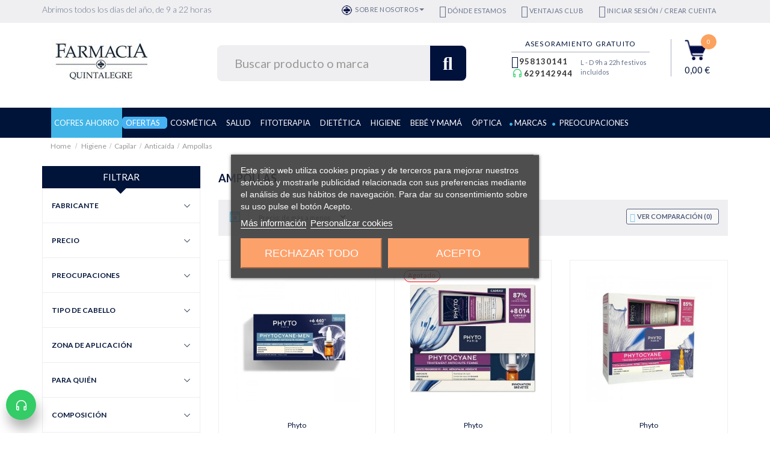

--- FILE ---
content_type: text/html; charset=utf-8
request_url: https://farmaciaquintalegregranada.es/265-ampollas
body_size: 39197
content:
<!DOCTYPE HTML> <!--[if lt IE 7]><html class="no-js lt-ie9 lt-ie8 lt-ie7" lang="es"><![endif]--> <!--[if IE 7]><html class="no-js lt-ie9 lt-ie8 ie7" lang="es"><![endif]--> <!--[if IE 8]><html class="no-js lt-ie9 ie8" lang="es"><![endif]--> <!--[if gt IE 8]><html class="no-js ie9" lang="es"><![endif]--><html lang="es"><head><meta charset="utf-8" /><title>Ampollas - Farmacia Quintalegre</title> <script id='lgcookieslaw_script_gtm'>window.dataLayer = window.dataLayer || [];
        function gtag(){
            dataLayer.push(arguments);
        }

        gtag('consent', 'default', {
            'ad_storage': 'denied',
            'ad_user_data': 'denied',
            'ad_personalization': 'denied',
            'analytics_storage': 'denied',
            'personalization_storage': 'granted',
            'security_storage': 'granted'
        });</script><script data-keepinline="true">var ajaxGetProductUrl = '//farmaciaquintalegregranada.es/module/cdc_googletagmanager/async';
    var ajaxShippingEvent = 1;
    var ajaxPaymentEvent = 1;

/* datalayer */
dataLayer = window.dataLayer || [];
    let cdcDatalayer = {"pageCategory":"category","event":"view_item_list","ecommerce":{"currency":"EUR","items":[{"item_name":"Phytocyane-Men Ampollas Anticaida Hombre","item_id":"2518","price":"47.85","item_brand":"Phyto","item_category":"Cosmetica","item_category2":"Cabello","item_category3":"Tratramiento anti-caida","item_list_name":"Ampollas","item_list_id":"cat_265","index":1,"quantity":1},{"item_name":"Cofre Phytocyane Ampollas Caida Progresiva Mujer + Champu","item_id":"2517","price":"46.24","item_brand":"Phyto","item_category":"Cosmetica","item_category2":"Cabello","item_category3":"Tratramiento anti-caida","item_list_name":"Ampollas","item_list_id":"cat_265","index":2,"quantity":1},{"item_name":"Phytocyane Ampollas Caida Reaccional Mujer + Champu","item_id":"2516","price":"37.98","item_brand":"Phyto","item_category":"Cosmetica","item_category2":"Cabello","item_category3":"Tratramiento anti-caida","item_list_name":"Ampollas","item_list_id":"cat_265","index":3,"quantity":1},{"item_name":"Pilexil Ampollas 15u.","item_id":"1570","price":"35.5","item_brand":"Pilexil","item_category":"Higiene","item_category2":"Capilar","item_category3":"Anticaida","item_category4":"Ampollas","item_list_name":"Ampollas","item_list_id":"cat_265","index":4,"quantity":1}]}};
    dataLayer.push(cdcDatalayer);

/* call to GTM Tag */
(function(w,d,s,l,i){w[l]=w[l]||[];w[l].push({'gtm.start':
new Date().getTime(),event:'gtm.js'});var f=d.getElementsByTagName(s)[0],
j=d.createElement(s),dl=l!='dataLayer'?'&l='+l:'';j.async=true;j.src=
'https://www.googletagmanager.com/gtm.js?id='+i+dl;f.parentNode.insertBefore(j,f);
})(window,document,'script','dataLayer','GTM-TPCXCLQ');

/* async call to avoid cache system for dynamic data */
dataLayer.push({
  'event': 'datalayer_ready'
});</script> <link rel="icon" type="image/x-icon" href="/img/favicon.ico" /><link rel="canonical" href="https://farmaciaquintalegregranada.es/265-ampollas" /><meta name="robots" content="index,follow" /><meta name="viewport" content="width=device-width, minimum-scale=0.25, maximum-scale=1.6, initial-scale=1.0" /><meta name="apple-mobile-web-app-capable" content="yes" /><meta name="google-site-verification" content="TsD7IUUAULBbmqsK-fB1em31vCP8OVuuPFoppw4R7H8" /><link rel="dns-prefetch" href="//maxcdn.bootstrapcdn.com"><link rel="stylesheet" href="//maxcdn.bootstrapcdn.com/bootstrap/3.3.7/css/bootstrap.min.css"><link rel="stylesheet" href="https://maxcdn.icons8.com/fonts/line-awesome/1.1/css/line-awesome-font-awesome.min.css"><link rel="stylesheet" href="/themes/sardine/css/header.css?0.1" type="text/css" media="all"><link rel="stylesheet" href="/themes/sardine/css/footer.css?0.1" type="text/css" media="all"><link rel="stylesheet" href="https://farmaciaquintalegregranada.es/themes/sardine/cache/v_522_5121b73aa72785523f0b28b6504b3306_all.css?0.1" type="text/css" media="all" /><link rel="stylesheet" href="/themes/sardine/css/skins.css?0.1" type="text/css" media="all"><link rel="stylesheet" href="/themes/sardine/custom/css/project.css?0.1" type="text/css" media="all" /><link rel="stylesheet" href="/themes/sardine/custom/css/menu-brands.css?0.1" type="text/css" media="all" /><link rel="stylesheet" href="/themes/sardine/custom/css/manufacturers.css?0.1" type="text/css" media="all" /><link rel="stylesheet" href="/themes/sardine/custom/css/preocupaciones.css?0.1" type="text/css" media="all" /><script type="text/javascript">/* <![CDATA[ */;var AdvancedEmailGuardStatic={"settings":{"recaptchaType":"recaptcha_v2","recaptchaKey":"6LfPjYkUAAAAAETv-J4gL9gqPqjdGT0v8Ix7VGnk","recaptchaTheme":"light","recaptchaLanguage":"shop","recaptchaForms":[{"name":"register","align":"center","indent":1,"size":"normal"},{"name":"product_reviews","align":"left","indent":1,"size":"normal"}]},"trans":{"recaptchaError":"Se produjo un error, intente enviar de nuevo."},"context":{"shopVersion":"1.6.1.17","language":{"id_lang":1,"name":"Espa\u00f1ol (Spanish)","iso_code":"es","language_code":"es-es","active":1,"is_rtl":0,"date_format_lite":"d\/m\/Y","date_format_full":"d\/m\/Y H:i:s"},"onePageCheckoutEnabled":false}};var CUSTOMIZE_TEXTFIELD=1;var FancyboxI18nClose='Cerrar';var FancyboxI18nNext='Siguiente';var FancyboxI18nPrev='Anterior';var added_to_wishlist='Añadido a favoritos';var ajax_allowed=true;var ajaxsearch=true;var baseDir='https://farmaciaquintalegregranada.es/';var baseUri='https://farmaciaquintalegregranada.es/';var bestkitgift_ajax_controller='https://farmaciaquintalegregranada.es/module/bestkit_gifts/ajax';var bestkitgift_inside_cart='1';var bestkitgift_slide_width='450';var bestkitgift_success_msg='Se ha añadido el regalo a tu pedido';var bestkitgift_success_title='¡Bien hecho!';var ceFrontendConfig={"isEditMode":"","stretchedSectionContainer":null,"is_rtl":false};var comparator_max_item=3;var comparedProductsIds=[];var contentOnly=false;var customizationIdMessage='Personalización n°';var delete_txt='Eliminar';var displayList=false;var freeProductTranslation='¡Gratis!';var generated_date=1766484066;var hasDeliveryAddress=false;var id_lang=1;var img_dir='https://farmaciaquintalegregranada.es/themes/sardine/img/';var instantsearch=false;var iqitmegamenu_swwidth=true;var isGuest=0;var isLogged=0;var isMobile=false;var loggin_required='Debe identificarse para administrar su lista de favoritos.';var max_item='No puedes añadir más de 3 artículos al comparador';var min_item='Selecciona al menos un producto';var mywishlist_url='https://farmaciaquintalegregranada.es/module/blockwishlist/mywishlist';var page_name='category';var placeholder_blocknewsletter='Introduzca su dirección de correo electrónico';var priceDisplayMethod=0;var priceDisplayPrecision=2;var quickView=true;var removingLinkText='eliminar este producto de mi carrito';var request='https://farmaciaquintalegregranada.es/265-ampollas';var roundMode=2;var static_token='b86c53f5a9f8df99bbed3b305652bdf4';var token='8f4d62cda9795ad52c0b285871d6705f';var usingSecureMode=true;var wishlistProductsIds=false;/* ]]> */</script> <script type="text/javascript" src="/js/jquery/jquery-1.11.0.min.js?0.1" ></script> <script type="text/javascript" src="/js/jquery/jquery-migrate-1.2.1.min.js?0.1" ></script> <script type="text/javascript" src="/js/jquery/plugins/jquery.easing.js?0.1" ></script> <script type="text/javascript" src="/js/tools.js?0.1" ></script> <script type="text/javascript" src="/themes/sardine/js/global.js?0.1" ></script> <script type="text/javascript" src="/themes/sardine/js/autoload/autoLoadSardine.js?0.1" ></script> <script type="text/javascript" src="/js/jquery/plugins/fancybox/jquery.fancybox.js?0.1" ></script> <script type="text/javascript" src="/themes/sardine/js/products-comparison.js?0.1" ></script> <script type="text/javascript" src="/themes/sardine/js/category.js?0.1" ></script> <script type="text/javascript" src="/modules/lgcookieslaw/views/js/plugins/tooltipster/tooltipster.bundle.min.js?0.1" ></script> <script type="text/javascript" src="/modules/lgcookieslaw/views/js/front.js?0.1" ></script> <script type="text/javascript" src="/modules/creativeelements/views/lib/waypoints/waypoints.min.js?v=4.0.2?0.1" ></script> <script type="text/javascript" src="/modules/creativeelements/views/lib/jquery-numerator/jquery-numerator.min.js?v=0.2.1?0.1" ></script> <script type="text/javascript" src="/modules/creativeelements/views/lib/slick/slick.min.js?v=1.6.2?0.1" ></script> <script type="text/javascript" src="/modules/creativeelements/views/js/frontend.min.js?v=1.4.10?0.1" ></script> <script type="text/javascript" src="/themes/sardine/js/modules/blockcart/ajax-cart.js?0.1" ></script> <script type="text/javascript" src="/js/jquery/plugins/jquery.scrollTo.js?0.1" ></script> <script type="text/javascript" src="/js/jquery/plugins/jquery.serialScroll.js?0.1" ></script> <script type="text/javascript" src="/js/jquery/plugins/bxslider/jquery.bxslider.js?0.1" ></script> <script type="text/javascript" src="/themes/sardine/js/modules/blocklayered/blocklayered.js?0.1" ></script> <script type="text/javascript" src="/js/jquery/ui/jquery.ui.core.min.js?0.1" ></script> <script type="text/javascript" src="/js/jquery/ui/jquery.ui.widget.min.js?0.1" ></script> <script type="text/javascript" src="/js/jquery/ui/jquery.ui.mouse.min.js?0.1" ></script> <script type="text/javascript" src="/js/jquery/ui/jquery.ui.slider.min.js?0.1" ></script> <script type="text/javascript" src="/themes/sardine/js/modules/blocknewsletter/blocknewsletter.js?0.1" ></script> <script type="text/javascript" src="/modules/trevenque_menu/js/front.js?0.1" ></script> <script type="text/javascript" src="/modules/trevenque_menu/js/js.cookie.js?0.1" ></script> <script type="text/javascript" src="/themes/sardine/js/modules/blockwishlist/js/ajax-wishlist.js?0.1" ></script> <script type="text/javascript" src="/js/jquery/ui/jquery.ui.datepicker.min.js?0.1" ></script> <script type="text/javascript" src="/js/jquery/ui/i18n/jquery.ui.datepicker-es.js?0.1" ></script> <script type="text/javascript" src="/modules/powerfulformgenerator/views/js/contact-form-enhanced.js?0.1" ></script> <script type="text/javascript" src="/js/jquery/plugins/jquery.cooki-plugin.js?0.1" ></script> <script type="text/javascript" src="/modules/bestkit_gifts/views/js/bestkit_gifts.js?0.1" ></script> <script type="text/javascript" src="/modules/bestkit_gifts/views/js/sweet-alert.min.js?0.1" ></script> <script type="text/javascript" src="/modules/estimateddelivery/views/js/ed_countdown.js?0.1" ></script> <script type="text/javascript" src="/modules/estimateddelivery/views/js/estimateddelivery-pl.js?0.1" ></script> <script type="text/javascript" src="/modules/trevenque_contrarembolso/js/trevenque_contrarembolso.js?0.1" ></script> <script type="text/javascript" src="/modules/advancedemailguard/views/js/front.js?0.1" ></script> <script type="text/javascript" src="/modules/iqitmegamenu/views/js/classie.js?0.1" ></script> <script type="text/javascript" src="/modules/iqitmegamenu/views/js/front_horizontal.js?0.1" ></script> <script type="text/javascript" src="/modules/iqitmegamenu/views/js/front_vertical.js?0.1" ></script> <script type="text/javascript" src="/modules/iqitmegamenu/views/js/front_sticky.js?0.1" ></script> <script type="text/javascript" src="/modules/iqitmegamenu/views/js/mlpushmenu.js?0.1" ></script> <script type="text/javascript" src="/modules/quantitydiscountpro/views/js/qdp.js?0.1" ></script> <script type="text/javascript" src="/modules/cdc_googletagmanager/views/js/ajaxdatalayer.js?0.1" ></script> <script type="text/javascript" src="/modules/trevenque_search/views/js/search.js?0.1" ></script> <script type="text/javascript" src="/modules/trvbirthday/views/js/trvbirthday.js?0.1" ></script> <script src="https://maxcdn.bootstrapcdn.com/bootstrap/3.3.7/js/bootstrap.min.js" integrity="sha384-Tc5IQib027qvyjSMfHjOMaLkfuWVxZxUPnCJA7l2mCWNIpG9mGCD8wGNIcPD7Txa" crossorigin="anonymous"></script><script type="text/javascript">/*  */;var lgcookieslaw_consent_mode=1;var lgcookieslaw_banner_url_ajax_controller="https://farmaciaquintalegregranada.es/module/lgcookieslaw/ajax";var lgcookieslaw_cookie_values=null;var lgcookieslaw_saved_preferences=0;var lgcookieslaw_ajax_calls_token="825f0c98e683fd4e5a71c2f0f989fc87";var lgcookieslaw_reload=0;var lgcookieslaw_block_navigation=0;var lgcookieslaw_banner_position=3;var lgcookieslaw_show_fixed_button=1;var lgcookieslaw_save_user_consent=0;var lgcookieslaw_reject_cookies_when_closing_banner=0;/*  */</script> <link rel="alternate" type="application/rss+xml" title="Ampollas - Farmacia Quintalegre" href="https://farmaciaquintalegregranada.es/modules/feeder/rss.php?id_category=265&amp;orderby=price&amp;orderway=desc" /><link href="https://fonts.googleapis.com/css?family=Lato:light,lightitalic,regular,italic,bold,bolditalic|Lato:light,lightitalic,regular,italic,bold,bolditalic|Lato:light,lightitalic,regular,italic,bold,bolditalic&subset=latin,latin-ext" rel="stylesheet"> <script defer type="text/javascript">/* * 2007-2018 PrestaShop * * NOTICE OF LICENSE * * This source file is subject to the Academic Free License (AFL 3.0) * that is bundled with this package in the file LICENSE.txt. * It is also available through the world-wide-web at this URL: * http://opensource.org/licenses/afl-3.0.php * If you did not receive a copy of the license and are unable to * obtain it through the world-wide-web, please send an email * to license@prestashop.com so we can send you a copy immediately. * * DISCLAIMER * * Do not edit or add to this file if you wish to upgrade PrestaShop to newer * versions in the future. If you wish to customize PrestaShop for your * needs please refer to http://www.prestashop.com for more information. * * @author 2007-2019 PayPal * @author 2007-2013 PrestaShop SA <contact@prestashop.com> * @author 2014-2019 202 ecommerce <tech@202-ecommerce.com> * @copyright PayPal * @license http://opensource.org/licenses/osl-3.0.php Open Software License (OSL 3.0) * */function updateFormDatas() { var nb = $('#quantity_wanted').val(); var id = $('#idCombination').val();$('.paypal_payment_form input[name=quantity]').val(nb); $('.paypal_payment_form input[name=id_p_attr]').val(id); } $(document).ready( function() { var baseDirPP = baseDir.replace('http:', 'https:'); if($('#in_context_checkout_enabled').val() != 1) { $(document).on('click','#payment_paypal_express_checkout', function() { $('#paypal_payment_form_cart').submit(); return false; }); }var jquery_version = $.fn.jquery.split('.'); if(jquery_version[0]>=1 && jquery_version[1] >= 7) { $('body').on('submit',".paypal_payment_form", function () { updateFormDatas(); }); } else { $('.paypal_payment_form').live('submit', function () { updateFormDatas(); }); }function displayExpressCheckoutShortcut() { var id_product = $('input[name="id_product"]').val(); var id_product_attribute = $('input[name="id_product_attribute"]').val(); $.ajax({ type: "GET", url: baseDirPP+'/modules/paypal/express_checkout/ajax.php', data: { get_qty: "1", id_product: id_product, id_product_attribute: id_product_attribute }, cache: false, success: function(result) { if (result == '1') { $('#container_express_checkout').slideDown(); } else { $('#container_express_checkout').slideUp(); } return true; } }); }$('select[name^="group_"]').change(function () { setTimeout(function(){displayExpressCheckoutShortcut()}, 500); });$('.color_pick').click(function () { setTimeout(function(){displayExpressCheckoutShortcut()}, 500); });if($('body#product').length > 0) { setTimeout(function(){displayExpressCheckoutShortcut()}, 500); }var modulePath = 'modules/paypal'; var subFolder = '/integral_evolution';var fullPath = baseDirPP + modulePath + subFolder; var confirmTimer = false; if ($('form[target="hss_iframe"]').length == 0) { if ($('select[name^="group_"]').length > 0) displayExpressCheckoutShortcut(); return false; } else { checkOrder(); }function checkOrder() { if(confirmTimer == false) confirmTimer = setInterval(getOrdersCount, 1000); }});</script><script type="text/javascript">/*  */;var ed_hours='horas';var ed_minutes='minutos';var ed_and='y';var ed_refresh='Límite de picking alcanzado, por favor refresca el navegador para ver las nuevas opciones';var ed_disable_cc=0;var ed_has_combi=0;var ed_placement=5;/*  */</script> <script type="text/javascript">/*  */;!function(f,b,e,v,n,t,s){if(f.fbq)return;n=f.fbq=function(){n.callMethod?n.callMethod.apply(n,arguments):n.queue.push(arguments)};if(!f._fbq)f._fbq=n;n.push=n;n.loaded=!0;n.version='2.0';n.queue=[];t=b.createElement(e);t.async=!0;t.src=v;s=b.getElementsByTagName(e)[0];s.parentNode.insertBefore(t,s)}(window,document,'script','https://connect.facebook.net/en_US/fbevents.js');fbq('init','769678419831648');fbq('track',"PageView");/*  */</script> <script type="text/javascript">/*  */;fbq('track','ViewContent',{content_name:'Vichy Dercos Aminexil Clinical 5 Mujer',value:38.01,currency:'EUR'});var id_product_fb=607
$('#add_to_cart, .ajax_add_to_cart_button').live('click',function(){fbq('track','AddToCart',{content_name:'Vichy Dercos Aminexil Clinical 5 Mujer',content_ids:[id_product_fb],content_type:'product',currency:'EUR'});});/*  */</script> <noscript><img height="1" width="1" style="display:none" src="https://www.facebook.com/tr?id=769678419831648&ev=PageView&noscript=1"/></noscript> <script type="text/javascript" defer="" src="https://eu1-search.doofinder.com/5/script/70347d9405a4722db25ac37d5a018fbe.js"></script> <script>/*  */;var dfProductLinks=[];var dfLinks=Object.keys(dfProductLinks);var doofinderAppendAfterBanner="none";var doofinderQuerySelector="#search_query_top";/*  */</script> <script src="https://farmaciaquintalegregranada.es/themes/sardine/js/jquery.touchSwipe.min.js"></script> <script src="https://farmaciaquintalegregranada.es/themes/sardine/js/swipe.js"></script> <!--[if IE 8]> <script src="https://oss.maxcdn.com/libs/html5shiv/3.7.0/html5shiv.js"></script> <script src="https://oss.maxcdn.com/libs/respond.js/1.3.0/respond.min.js"></script> <![endif]--></head><body id="category" class="category category-265 category-ampollas hide-right-column lang_es header_1 footer_1 listing_6 skin_3"> <noscript><iframe src="https://www.googletagmanager.com/ns.html?id=GTM-TPCXCLQ" height="0" width="0" style="display:none;visibility:hidden"></iframe></noscript> <header><div class="top_info hidden-xs"><div class="container"><div class="row"><div class="col-xs-6 col-sm-3 col-md-4 slogan hidden-xs"> Abrimos todos los días del año, de 9 a 22 horas</div><div class="col-xs-12 col-sm-9 col-md-8 user-top-header user_cart hidden-xs"><ul class="list-inline"><li> <a class="about-us dropdown-toggle" type="button" rel="nofollow" title="Sobre nosotros" data-toggle="dropdown"><i class="ico-farmacia" aria-hidden="true"></i> Sobre nosotros <span class="caret"></span></a><ul class="dropdown-menu about-us-menu"><li><a href="http://farmaciaquintalegregranada.es/farmacia/la-farmacia/">Quiénes somos</a></li><li><a href="http://farmaciaquintalegregranada.es/farmacia/ventajas/">TARJETA VIP</a></li><li><a href="/contactanos"> Dónde estamos</a></li><li><a href="/contactanos">Contacto</a></li></ul></li><li><a href="/contactanos" title="D&oacute;nde estamos" rel="nofollow"><i class="fa fa-map-marker"></i> D&oacute;nde estamos</a></li><li class="ventajas-club"> <a class="dropdown-toggle hidden-xs" type="button" data-toggle="dropdown" title="Ventajas CLUB"><i class="fa fa-star-o" aria-hidden="true"></i> Ventajas CLUB</a><div class="dropdown-menu row argumentos-club"><h2>Si te registras y realizas tus compras con tu cuenta activada, disfrutarás de muchas ventajas:</h2><div class="col-xs-12 col-sm-4 argumento-club"><i class="ico-descuento-red" aria-hidden="true"></i><p> <strong>EUROS POR TUS COMPRAS</strong> que acumulas con cada pedido en tu cuenta personal y que podrás utilizar en futuras compras.</p></div><div class="col-xs-12 col-sm-4 argumento-club"><i class="fa fa-gift fa-2x" aria-hidden="true"></i><p> <strong>REGALOS Y DESCUENTOS</strong> con tu pedido, en tu cumpleaños, por recomendar, dejar opiniones, compartir tu compra en redes sociales...</p></div><div class="col-xs-12 col-sm-4 argumento-club"><i class="fa fa-envelope fa-2x" aria-hidden="true"></i><p> <strong>NEWSLETTER</strong> Con novedades, promociones y ofertas exclusivas de las más de 200 marcas que trabajamos en FQG.</p></div></div></li><li><a href="https://farmaciaquintalegregranada.es/mi-cuenta" title="Iniciar sesi&oacute;n / Crear cuenta" class="top-link-login"><i class="fa fa-user"></i> Iniciar sesi&oacute;n / Crear cuenta</a></li></ul></div></div></div></div><div class="main_header"><div class="container"><div class="row row-main-header"><div class="col-sm-2 col-md-2 col-lg-3 hidden-xs logo"> <a href="https://farmaciaquintalegregranada.es/" title="Farmacia Quintalegre" itemprop="url"> <img class="img-responsive" itemprop="logo" src="https://farmaciaquintalegregranada.es/img/sardine-logo-1594028812.jpg" alt="Farmacia Quintalegre" title="Farmacia Quintalegre" /> </a></div><div class="col-sm-5 col-md-6 col-lg-5 search-box"><form id="searchbox" method="get" action="//farmaciaquintalegregranada.es/buscar" class="text-center"><div class="form-group form-buscador"> <input type="hidden" name="controller" value="search" /> <input type="hidden" name="orderby" value="position" /> <input type="hidden" name="orderway" value="desc" /> <input type="text" class="form-control input-buscador" id="search_query_top" name="search_query" placeholder="Buscar producto o marca" autocomplete="off" value=""> <button type="submit" class="btn btn-info btn-buscador"><i class="fa fa-search"></i></button></div></form><div id="results"></div><div class="overlay"></div></div><div class="argumentos-head col-sm-4 col-md-4"><div class="row"><div class="slogan col-xs-8"> Abrimos todos los días del año, de 9 a 22 horas</div><div class="argument col-xs-4"><p><i class="fa fa-lock fa-3x" aria-hidden="true"></i></p><p>PAGO SEGURO <span> en todas las compras</span></p></div></div></div><div class="col-xs-12 col-sm-5 col-md-4 col-lg-4 user_cart hidden-xs"><div class="row"><div class="help_info col-sm-8 col-md-8 col-lg-8"> <span class="h5"> <a href="/contactanos">Asesoramiento gratuito</a> </span><div class="hour-atention-block"><div class="hour-atention-left"> <span class="tlf"><a id="phone" href="tel:958130141"> <i class="fa fa-phone"></i> 958130141 </a></span> <span class="whatsapp"> <a id="phone" href="https://api.whatsapp.com/send?phone=34629142944" class="visible-xs"> <i class="fa fa-whatsapp"></i> 629142944 </a> <a id="phone" href="tel:629142944" class="hidden-xs"> <i class="fa fa-whatsapp"></i>629142944 </a> </span></div><div class="hour-atention">L - D 9h a 22h festivos inclu&iacute;dos</div></div></div><ul class="list-inline col-sm-4 col-md-4 col-lg-4 minicesta"><li class="pull-right cesta-ajax collapse" id="mini-cart"> <a class="mini-cart" data-toggle="dropdown" href="https://farmaciaquintalegregranada.es/pedido" data-backdrop="static" data-keyboard="false"><i class="ico-bascket" data-controls-modal="mini_cesta"></i> <span class="ajax_cart_quantity">0</span> <span class="ajax_cart_product_txt_s hidden-xs"><small>artículos</small></span><span class="ajax_cart_product_txt" style="display:none">artículo</span> <b class="ajax_cart_total"> 0,00 € </b> </a><div class="dropdown-menu mini-cart-box" id="mini_cesta"><div class="cart_block" id="mini_cart_block"><div class="block_content"><div class="cart_block_list"><dl class="products"></dl></div></div><div class="actions"><div class="row"><div class="col-xs-12 col-sm-6 col-md-6 pull-right actions"><p class="price text-right">Total: <span class="ajax_cart_total"></span></p></div><div class="col-xs-12 col-sm-6 col-md-6 actions"> <a class="btn btn-addtocart" href="https://farmaciaquintalegregranada.es/pedido" title="Ver mi cesta" rel="nofollow"><i class="ico-bascket-white" data-controls-modal="mini_cesta"></i> Ir a la cesta</a></div></div></div></div></div></li><style type="text/css">#fbpsc_displayAccount {
		border:1px solid #385b94;
		border-right:none;
		border-left:none;
		color:;
		padding: 10px  10px 10px 85px !important;
		min-height:60px;
		line-height:20px;
		background-color: #FFFFFF;
	}</style> <script type="text/javascript">/*  */;var oButtonsDiv="";$(document).ready(function(){});$('body').prepend(oButtonsDiv);/*  */</script> </ul></div></div></div></div></div><div class="container main_menu"><div class="row"><div id="up-menu" class="col-sm-12 col-md-12 top-menu"> <nav class="navbar yamm navbar-default" role="navigation"><div class="navbar-header"> <a class="navbar-brand hidden-sm hidden-md hidden-lg" href="https://farmaciaquintalegregranada.es/" title="Farmacia Quintalegre"><img src="https://farmaciaquintalegregranada.es/img/sardine-logo-1594028812.jpg" alt="Farmacia Quintalegre" /></a> <span class="user-responsive hidden-lg hidden-md hidden-sm"> <a href="https://farmaciaquintalegregranada.es/mi-cuenta" title="Mi cuenta" class="mini-user"> <i class="fa fa-user"></i></a> </span> <span class="cesta-responsive hidden-sm hidden-md hidden-lg"> <span class="ajax_cart_quantity">0</span> <a href="#" title="Carrito" class="mini-cart" data-toggle="dropdown"><i class="ico-bascket" data-controls-modal="mini_cesta"></i></a><ul class="dropdown-menu mini-cart-box pull-right" role="menu" aria-labelledby="dropdownCesta"><div id="cestaMovil"></div></ul> </span></div> </nav><div class="row"><div class="col-xs-12 menu-iqit"><div class="iqitmegamenu-wrapper col-xs-12 cbp-hor-width-1 clearfix"><div id="iqitmegamenu-horizontal" class="iqitmegamenu cbp-nosticky cbp-sticky-transparent" role="navigation"><div class="container"> <nav id="cbp-hrmenu" class="cbp-hrmenu cbp-horizontal cbp-hrsub-narrow cbp-fade-slide-bottom cbp-arrowed "><ul><li class="cbp-hrmenu-tab cbp-hrmenu-tab-53 "> <a href="https://farmaciaquintalegregranada.es/427-cofres-ahorro?orderby=price&amp;orderway=desc" ><span class="cbp-tab-title"> Cofres ahorro</span> </a></li><li class="cbp-hrmenu-tab cbp-hrmenu-tab-37 cbp-has-submeu"> <a href="/ofertas-y-descuentos?ic_medium=link&amp;ic_campaign=web_home_slider&amp;orderby=quantity&amp;orderway=desc&amp;orderway=desc" ><span class="cbp-tab-title"> Ofertas <i class="icon fa icon-angle-down cbp-submenu-aindicator"></i></span> </a><div class="cbp-hrsub col-xs-12"><div class="cbp-triangle-container"><div class="cbp-triangle-top"></div><div class="cbp-triangle-top-back"></div></div><div class="cbp-hrsub-inner"><div class="row menu_row menu-element first_rows menu-element-id-1"><div class="col-xs-3 cbp-menu-column cbp-menu-element menu-element-id-2 " ><div class="cbp-menu-column-inner"><div class="cta-gifts"><p><img src="/img/cms/ico-regalo-bg-blue.png" width="55" height="54" /><span>Nuestros regalos para ti</span></p> <a href="/module/bestkit_gifts/offers">DESCUBRIR MÁS</a></div></div></div><div class="col-xs-3 cbp-menu-column cbp-menu-element menu-element-id-5 " ><div class="cbp-menu-column-inner"><ul class="cbp-products-big flexslider_carousel row "></ul></div></div><div class="col-xs-3 cbp-menu-column cbp-menu-element menu-element-id-3 " ><div class="cbp-menu-column-inner"><ul class="cbp-products-big flexslider_carousel row "><li class="ajax_block_product col-xs-12"><div class="product-container"><div class="product-image-container"> <a class="product_img_link" href="https://farmaciaquintalegregranada.es/cremas-antiarrugas-y-antiedad/399-cofre-darphin-predermine-crema-de-noche-882381121860.html" title="Cofre Darphin Prédermine Crema de Noche" > <img class="replace-2x img-responsive img_0" src="https://farmaciaquintalegregranada.es/5344-home_default/cofre-darphin-predermine-crema-de-noche.jpg" alt="Cofre Darphin Prédermine Crema de Noche" title="Cofre Darphin Prédermine Crema de Noche" width="450" height="450" /> </a></div> <a class="cbp-product-name" href="https://farmaciaquintalegregranada.es/cremas-antiarrugas-y-antiedad/399-cofre-darphin-predermine-crema-de-noche-882381121860.html" title="Cofre Darphin Prédermine Crema de Noche" > Cofre Darphin Prédermine Crema de Noche </a><div class="content_price"> <span class="price product-price">143,00 €</span></div></div></li></ul></div></div><div class="col-xs-3 cbp-menu-column cbp-menu-element menu-element-id-4 " ><div class="cbp-menu-column-inner"><ul class="cbp-products-big flexslider_carousel row "><li class="ajax_block_product col-xs-12"><div class="product-container"><div class="product-image-container"> <a class="product_img_link" href="https://farmaciaquintalegregranada.es/cremas-antiarrugas-y-antiedad/15-skinceuticals-age-eye-complex-3606000604643.html" title="SkinCeuticals A.G.E. Advanced Eye" > <img class="replace-2x img-responsive img_0" src="https://farmaciaquintalegregranada.es/4827-home_default/skinceuticals-age-eye-complex.jpg" alt="SkinCeuticals A.G.E. Advanced Eye" title="SkinCeuticals A.G.E. Advanced Eye" width="450" height="450" /> </a></div> <a class="cbp-product-name" href="https://farmaciaquintalegregranada.es/cremas-antiarrugas-y-antiedad/15-skinceuticals-age-eye-complex-3606000604643.html" title="SkinCeuticals A.G.E. Advanced Eye" > SkinCeuticals A.G.E. Advanced Eye </a><div class="content_price"> <span class="price product-price">115,00 €</span></div></div></li></ul></div></div></div></div></div></li><li class="cbp-hrmenu-tab cbp-hrmenu-tab-4 cbp-has-submeu"> <a href="https://farmaciaquintalegregranada.es/224-cosmetica" ><span class="cbp-tab-title"> Cosmética <i class="icon fa icon-angle-down cbp-submenu-aindicator"></i></span> </a><div class="cbp-hrsub col-xs-12"><div class="cbp-triangle-container"><div class="cbp-triangle-top"></div><div class="cbp-triangle-top-back"></div></div><div class="cbp-hrsub-inner"><div class="container-xs-height cbp-tabs-container"><div class="row row-xs-height"><div class="col-xs-2 col-xs-height"><ul class="cbp-hrsub-tabs-names cbp-tabs-names"><li class="innertab-39 active"> <a href="#39-innertab-4" data-link="https://farmaciaquintalegregranada.es/23-cosmetica-facial" > Rostro </a><i class="icon fa icon-angle-right cbp-submenu-it-indicator"></i><span class="cbp-inner-border-hider"></span></li><li class="innertab-40 "> <a href="#40-innertab-4" data-link="https://farmaciaquintalegregranada.es/24-cosmetica-corporal" > Cuerpo </a><i class="icon fa icon-angle-right cbp-submenu-it-indicator"></i><span class="cbp-inner-border-hider"></span></li><li class="innertab-41 "> <a href="#41-innertab-4" data-link="https://farmaciaquintalegregranada.es/25-solares" > Solares </a><i class="icon fa icon-angle-right cbp-submenu-it-indicator"></i><span class="cbp-inner-border-hider"></span></li><li class="innertab-42 "> <a href="#42-innertab-4" data-link="https://farmaciaquintalegregranada.es/26-cabello" > Cabello </a><i class="icon fa icon-angle-right cbp-submenu-it-indicator"></i><span class="cbp-inner-border-hider"></span></li><li class="innertab-43 "> <a href="#43-innertab-4" data-link="https://farmaciaquintalegregranada.es/27-maquillaje" > Maquillaje </a><i class="icon fa icon-angle-right cbp-submenu-it-indicator"></i><span class="cbp-inner-border-hider"></span></li><li class="innertab-44 "> <a href="#44-innertab-4" data-link="https://farmaciaquintalegregranada.es/28-unas" > Uñas </a><i class="icon fa icon-angle-right cbp-submenu-it-indicator"></i><span class="cbp-inner-border-hider"></span></li><li class="innertab-45 "> <a href="#45-innertab-4" data-link="https://farmaciaquintalegregranada.es/29-fragancias" > Fragancia </a><i class="icon fa icon-angle-right cbp-submenu-it-indicator"></i><span class="cbp-inner-border-hider"></span></li><li class="innertab-47 "> <a href="#47-innertab-4" data-link="https://farmaciaquintalegregranada.es/30-hombre" > Hombre </a><i class="icon fa icon-angle-right cbp-submenu-it-indicator"></i><span class="cbp-inner-border-hider"></span></li><li class="innertab-46 "> <a href="#46-innertab-4" data-link="https://farmaciaquintalegregranada.es/427-cofres-ahorro" > Cofres ahorro </a><i class="icon fa icon-angle-right cbp-submenu-it-indicator"></i><span class="cbp-inner-border-hider"></span></li></ul></div><div role="tabpanel" class="col-xs-10 col-xs-height tab-pane cbp-tab-pane active innertabcontent-39" id="39-innertab-4"><div class="clearfix"><div class="row menu_row menu-element first_rows menu-element-id-1"><div class="col-xs-3 cbp-menu-column cbp-menu-element menu-element-id-11 " ><div class="cbp-menu-column-inner"><div class="row cbp-categories-row"><div class="col-xs-12"><div class="cbp-category-link-w"><a href="https://farmaciaquintalegregranada.es/31-cremas-antiarrugas-y-antiedad" class="cbp-column-title cbp-category-title">Antiarrugas y antiedad</a></div></div><div class="col-xs-12"><div class="cbp-category-link-w"><a href="https://farmaciaquintalegregranada.es/32-cremas-anti-imperfecciones" class="cbp-column-title cbp-category-title">Anti-imperfecciones</a></div></div><div class="col-xs-12"><div class="cbp-category-link-w"><a href="https://farmaciaquintalegregranada.es/33-bb-creams-cc-creams-iluminadores" class="cbp-column-title cbp-category-title">BB Creams, CC Creams, Iluminadores</a></div></div><div class="col-xs-12"><div class="cbp-category-link-w"><a href="https://farmaciaquintalegregranada.es/34-cremas-faciales" class="cbp-column-title cbp-category-title">Hidratación facial</a></div></div><div class="col-xs-12"><div class="cbp-category-link-w"><a href="https://farmaciaquintalegregranada.es/35-limpiadores-y-desmaquillantes" class="cbp-column-title cbp-category-title">Limpiadores y desmaquillantes</a></div></div><div class="col-xs-12"><div class="cbp-category-link-w"><a href="https://farmaciaquintalegregranada.es/428-exfoliantes" class="cbp-column-title cbp-category-title">Exfoliantes</a></div></div><div class="col-xs-12"><div class="cbp-category-link-w"><a href="https://farmaciaquintalegregranada.es/53-cosmetica-cejas" class="cbp-column-title cbp-category-title">Cejas</a></div></div><div class="col-xs-12"><div class="cbp-category-link-w"><a href="https://farmaciaquintalegregranada.es/54-cosmetica-facial-pestanas" class="cbp-column-title cbp-category-title">Pestañas</a></div></div><div class="col-xs-12"><div class="cbp-category-link-w"><a href="https://farmaciaquintalegregranada.es/55-cosmetica-ojos" class="cbp-column-title cbp-category-title">Ojos</a></div></div><div class="col-xs-12"><div class="cbp-category-link-w"><a href="https://farmaciaquintalegregranada.es/56-cremas-despigmentantes" class="cbp-column-title cbp-category-title">Despigmentantes</a></div></div><div class="col-xs-12"><div class="cbp-category-link-w"><a href="https://farmaciaquintalegregranada.es/57-cosmetica-facial-labios" class="cbp-column-title cbp-category-title">Labios</a></div></div><div class="col-xs-12"><div class="cbp-category-link-w"><a href="https://farmaciaquintalegregranada.es/58-piel-sensible-y-rojeces" class="cbp-column-title cbp-category-title">Piel sensible y rojeces</a></div></div><div class="col-xs-12"><div class="cbp-category-link-w"><a href="https://farmaciaquintalegregranada.es/88-cosmeceuticos" class="cbp-column-title cbp-category-title">Cosmecéuticos</a></div></div></div></div></div><div class="col-xs-3 cbp-menu-column cbp-menu-element menu-element-id-19 " ><div class="cbp-menu-column-inner"> <span class="cbp-column-title transition-300">Tipo de piel </span><ul><li><a href="/23-cosmetica-facial#/tipo_de_piel-normal">Normal</a></li><li><a href="/23-cosmetica-facial#/tipo_de_piel-mixta">Mixta</a></li><li><a href="/23-cosmetica-facial#/tipo_de_piel-grasa">Grasa</a></li><li><a href="/23-cosmetica-facial#/tipo_de_piel-seca">Seca</a></li><li><a href="/23-cosmetica-facial#/tipo_de_piel-muy_seca">Muy seca</a></li></ul></div></div><div class="col-xs-3 cbp-menu-column cbp-menu-element menu-element-id-28 " ><div class="cbp-menu-column-inner"> <span class="cbp-column-title transition-300">Marcas destacadas </span><ul><li><a href="/23-cosmetica-facial#/fabricante-skinceuticals">SkinCeuticals</a></li><li><a href="/23-cosmetica-facial#/fabricante-darphin">Darphin</a></li><li><a href="/23-cosmetica-facial#fabricante-m2_beaute">M2 Beauté</a></li><li><a href="/23-cosmetica-facial#/fabricante-lierac">Lierac</a></li><li><a href="/23-cosmetica-facial#/fabricante-caudalie">Caudalie</a></li><li><a href="/23-cosmetica-facial#/fabricante-la_roche_posay">La Roche-Posay</a></li><li><a href="/23-cosmetica-facial#/fabricante-martiderm">MartiDerm</a></li><li><a href="/23-cosmetica-facial#/fabricante-farmacia_quintalegre">Quintalegre</a></li></ul></div></div><div class="col-xs-3 cbp-menu-column cbp-menu-element menu-element-id-18 " ><div class="cbp-menu-column-inner"><ul class="cbp-products-big flexslider_carousel row "><li class="ajax_block_product col-xs-12"><div class="product-container"><div class="product-image-container"> <a class="product_img_link" href="https://farmaciaquintalegregranada.es/cremas-antiarrugas-y-antiedad/7-skinceuticals-ce-ferulic-8431567635695.html" title="SkinCeuticals CE Ferulic 30ml" > <img class="replace-2x img-responsive img_0" src="https://farmaciaquintalegregranada.es/9-home_default/skinceuticals-ce-ferulic.jpg" alt="SkinCeuticals CE Ferulic 30ml" title="SkinCeuticals CE Ferulic 30ml" width="450" height="450" /> </a></div> <a class="cbp-product-name" href="https://farmaciaquintalegregranada.es/cremas-antiarrugas-y-antiedad/7-skinceuticals-ce-ferulic-8431567635695.html" title="SkinCeuticals CE Ferulic 30ml" > SkinCeuticals CE Ferulic 30ml </a><div class="content_price"> <span class="price product-price">181,00 €</span></div></div></li></ul></div></div></div></div></div><div role="tabpanel" class="col-xs-10 col-xs-height tab-pane cbp-tab-pane innertabcontent-40" id="40-innertab-4"><div class="clearfix"><div class="row menu_row menu-element first_rows menu-element-id-1"><div class="col-xs-3 cbp-menu-column cbp-menu-element menu-element-id-11 " ><div class="cbp-menu-column-inner"><div class="row cbp-categories-row"><div class="col-xs-12"><div class="cbp-category-link-w"><a href="https://farmaciaquintalegregranada.es/39-hidratacion-corporal" class="cbp-column-title cbp-category-title">Hidratación corporal</a></div></div><div class="col-xs-12"><div class="cbp-category-link-w"><a href="https://farmaciaquintalegregranada.es/59-cremas-reafirmantes-cuerpo" class="cbp-column-title cbp-category-title">Reafirmantes</a></div></div><div class="col-xs-12"><div class="cbp-category-link-w"><a href="https://farmaciaquintalegregranada.es/61-exfoliantes-corporales" class="cbp-column-title cbp-category-title">Exfoliantes</a></div></div><div class="col-xs-12"><div class="cbp-category-link-w"><a href="https://farmaciaquintalegregranada.es/40-tratamiento-anti-celulitico" class="cbp-column-title cbp-category-title">Tratamiento anti-celulítico</a></div></div><div class="col-xs-12"><div class="cbp-category-link-w"><a href="https://farmaciaquintalegregranada.es/60-nutricosmetica-corporal" class="cbp-column-title cbp-category-title">Nutricosmética</a></div></div><div class="col-xs-12"><div class="cbp-category-link-w"><a href="https://farmaciaquintalegregranada.es/36-cuidado-de-manos-y-pies" class="cbp-column-title cbp-category-title">Cuidado de manos y pies</a></div></div><div class="col-xs-12"><div class="cbp-category-link-w"><a href="https://farmaciaquintalegregranada.es/37-desodorantes" class="cbp-column-title cbp-category-title">Desodorantes</a></div></div><div class="col-xs-12"><div class="cbp-category-link-w"><a href="https://farmaciaquintalegregranada.es/38-gel-e-higiene-de-ducha" class="cbp-column-title cbp-category-title">Gel e Higiene de ducha</a></div></div><div class="col-xs-12"><div class="cbp-category-link-w"><a href="https://farmaciaquintalegregranada.es/70-higiene-intima" class="cbp-column-title cbp-category-title">Higiene íntima</a></div></div></div></div></div><div class="col-xs-3 cbp-menu-column cbp-menu-element menu-element-id-19 " ><div class="cbp-menu-column-inner"> <span class="cbp-column-title transition-300">Tipo de piel </span><ul><li><a href="/24-cosmetica-corporal#/tipo_de_piel-normal">Normal</a></li><li><a href="/24-cosmetica-corporal#/tipo_de_piel-mixta">Mixta</a></li><li><a href="/24-cosmetica-corporal#/tipo_de_piel-grasa">Grasa</a></li><li><a href="/24-cosmetica-corporal#/tipo_de_piel-seca">Seca</a></li><li><a href="/24-cosmetica-corporal#/tipo_de_piel-muy_seca">Muy seca</a></li></ul></div></div><div class="col-xs-3 cbp-menu-column cbp-menu-element menu-element-id-28 " ><div class="cbp-menu-column-inner"> <span class="cbp-column-title transition-300">Marcas destacadas </span><ul><li><a href="/24-cosmetica-corporal#/fabricante-somatoline">Somatoline</a></li><li><a href="/24-cosmetica-corporal#/fabricante-lierac">Lierac</a></li><li><a href="/24-cosmetica-corporal#/fabricante-caudalie">Caudalie</a></li><li><a href="/24-cosmetica-corporal#/fabricante-skinceuticals">SkinCeuticals</a></li><li><a href="/24-cosmetica-corporal#/fabricante-darphin">Darphin</a></li><li><a href="/24-cosmetica-corporal#/fabricante-la_roche_posay">La Roche-Posay</a></li><li><a href="/24-cosmetica-corporal#/fabricante-roger_gallet">Roger&Gallet</a></li></ul></div></div><div class="col-xs-3 cbp-menu-column cbp-menu-element menu-element-id-18 " ><div class="cbp-menu-column-inner"><ul class="cbp-products-big flexslider_carousel row "><li class="ajax_block_product col-xs-12"><div class="product-container"><div class="product-image-container"> <a class="product_img_link" href="https://farmaciaquintalegregranada.es/cuidado-de-manos-y-pies/633-quintalegre-solucion-hidroalcoholica-desinfectante-manos.html" title="Quintalegre Solución Hidroalcohólica Desinfectante de Manos" > <img class="replace-2x img-responsive img_0" src="https://farmaciaquintalegregranada.es/2415-home_default/quintalegre-solucion-hidroalcoholica-desinfectante-manos.jpg" alt="Quintalegre Solución Hidroalcohólica Desinfectante de Manos" title="Quintalegre Solución Hidroalcohólica Desinfectante de Manos" width="450" height="450" /> </a></div> <a class="cbp-product-name" href="https://farmaciaquintalegregranada.es/cuidado-de-manos-y-pies/633-quintalegre-solucion-hidroalcoholica-desinfectante-manos.html" title="Quintalegre Solución Hidroalcohólica Desinfectante de Manos" > Quintalegre Solución Hidroalcohólica Desinfectante de Manos </a><div class="content_price"> <span class="price product-price">7,95 €</span></div></div></li></ul></div></div></div></div></div><div role="tabpanel" class="col-xs-10 col-xs-height tab-pane cbp-tab-pane innertabcontent-41" id="41-innertab-4"><div class="clearfix"><div class="row menu_row menu-element first_rows menu-element-id-1"><div class="col-xs-3 cbp-menu-column cbp-menu-element menu-element-id-11 " ><div class="cbp-menu-column-inner"><div class="row cbp-categories-row"><div class="col-xs-12"><div class="cbp-category-link-w"><a href="https://farmaciaquintalegregranada.es/46-proteccion-para-el-rostro" class="cbp-column-title cbp-category-title">Protección para el rostro</a></div></div><div class="col-xs-12"><div class="cbp-category-link-w"><a href="https://farmaciaquintalegregranada.es/44-proteccion-corporal" class="cbp-column-title cbp-category-title">Protección corporal</a></div></div><div class="col-xs-12"><div class="cbp-category-link-w"><a href="https://farmaciaquintalegregranada.es/45-proteccion-infantil" class="cbp-column-title cbp-category-title">Protección infantil</a></div></div><div class="col-xs-12"><div class="cbp-category-link-w"><a href="https://farmaciaquintalegregranada.es/43-nutricosmeticos" class="cbp-column-title cbp-category-title">Nutricosméticos</a></div></div><div class="col-xs-12"><div class="cbp-category-link-w"><a href="https://farmaciaquintalegregranada.es/42-autobronceado" class="cbp-column-title cbp-category-title">Autobronceado</a></div></div><div class="col-xs-12"><div class="cbp-category-link-w"><a href="https://farmaciaquintalegregranada.es/41-after-sun" class="cbp-column-title cbp-category-title">After sun</a></div></div></div></div></div><div class="col-xs-3 cbp-menu-column cbp-menu-element menu-element-id-19 " ><div class="cbp-menu-column-inner"> <span class="cbp-column-title transition-300">Índice de protección </span><ul><li><a href="/25-solares#/indice_de_proteccion_solar-100">100</a></li><li><a href="/25-solares#/indice_de_proteccion_solar-90">90</a></li><li><a href="/25-solares#/indice_de_proteccion_solar-50">50</a></li><li><a href="/25-solares#/indice_de_proteccion_solar-35">35</a></li><li><a href="/25-solares#/indice_de_proteccion_solar-30">30</a></li><li><a href="/25-solares#/indice_de_proteccion_solar-25">25</a></li><li><a href="/25-solares#/indice_de_proteccion_solar-20">20</a></li><li><a href="/25-solares#/indice_de_proteccion_solar-15">15</a></li></ul></div></div><div class="col-xs-3 cbp-menu-column cbp-menu-element menu-element-id-28 " ><div class="cbp-menu-column-inner"> <span class="cbp-column-title transition-300">Marcas destacadas </span><ul><li><a href="/25-solares#/fabricante-isdin">Isdin</a></li><li><a href="/25-solares#/fabricante-la_roche_posay">La Roche-Posay</a></li><li><a href="/25-solares#/fabricante-vichy">Vichy</a></li><li><a href="/25-solares#/fabricante-heliocare">HelioCare</a></li><li><a href="/25-solares#/fabricante-skinceuticals">SkinCeuticals</a></li><li><a href="/25-solares#/fabricante-claudalie">Caudalie</a></li></ul></div></div><div class="col-xs-3 cbp-menu-column cbp-menu-element menu-element-id-18 " ><div class="cbp-menu-column-inner"><ul class="cbp-products-big flexslider_carousel row "></ul></div></div></div></div></div><div role="tabpanel" class="col-xs-10 col-xs-height tab-pane cbp-tab-pane innertabcontent-42" id="42-innertab-4"><div class="clearfix"><div class="row menu_row menu-element first_rows menu-element-id-1"><div class="col-xs-3 cbp-menu-column cbp-menu-element menu-element-id-11 " ><div class="cbp-menu-column-inner"><div class="row cbp-categories-row"><div class="col-xs-12"><div class="cbp-category-link-w"><a href="https://farmaciaquintalegregranada.es/52-tratamiento-regenerador" class="cbp-column-title cbp-category-title">Tratamiento regenerador</a></div></div><div class="col-xs-12"><div class="cbp-category-link-w"><a href="https://farmaciaquintalegregranada.es/51-tratramiento-caida-cabello" class="cbp-column-title cbp-category-title">Tratramiento anti-caída</a></div></div><div class="col-xs-12"><div class="cbp-category-link-w"><a href="https://farmaciaquintalegregranada.es/48-champu" class="cbp-column-title cbp-category-title">Champú</a></div></div><div class="col-xs-12"><div class="cbp-category-link-w"><a href="https://farmaciaquintalegregranada.es/47-acondicionadores" class="cbp-column-title cbp-category-title">Acondicionador</a></div></div><div class="col-xs-12"><div class="cbp-category-link-w"><a href="https://farmaciaquintalegregranada.es/49-embellecedor" class="cbp-column-title cbp-category-title">Embellecedor</a></div></div><div class="col-xs-12"><div class="cbp-category-link-w"><a href="https://farmaciaquintalegregranada.es/50-mascarilla" class="cbp-column-title cbp-category-title">Mascarilla</a></div></div><div class="col-xs-12"><div class="cbp-category-link-w"><a href="https://farmaciaquintalegregranada.es/71-nutricosmeticos" class="cbp-column-title cbp-category-title">Nutricosméticos</a></div></div></div></div></div><div class="col-xs-3 cbp-menu-column cbp-menu-element menu-element-id-19 " ><div class="cbp-menu-column-inner"> <span class="cbp-column-title transition-300">Índice de protección </span><ul><li><a href="/26-cabello#/tipo_de_cabello-cabello_con_caspa">Cabello con <strong>caspa</strong></a></li><li><a href="/26-cabello#/tipo_de_cabello-cabello_fino">Cabello <strong>fino</strong></a></li><li><a href="/26-cabello#/tipo_de_cabello-cabello_graso">Cabello <strong>graso</strong></a></li><li><a href="/26-cabello#/tipo_de_cabello-cabello_normal">Cabello <strong>normal</strong></a></li><li><a href="/26-cabello#/tipo_de_cabello-cabello_seco">Cabello <strong>seco</strong></a></li><li><a href="/26-cabello#/tipo_de_cabello-cabellos_sensible">Cabello <strong>sensible</strong></a></li></ul></div></div><div class="col-xs-3 cbp-menu-column cbp-menu-element menu-element-id-28 " ><div class="cbp-menu-column-inner"> <span class="cbp-column-title transition-300">Marcas destacadas </span><ul><li><a href="/26-cabello#/fabricante-phyto">Phyto</a></li><li><a href="/26-cabello#/fabricante-vichy">Vichy</a></li><li><a href="/26-cabello#/fabricante-inneov">Inneov</a></li></ul></div></div></div></div></div><div role="tabpanel" class="col-xs-10 col-xs-height tab-pane cbp-tab-pane innertabcontent-43" id="43-innertab-4"><div class="clearfix"><div class="row menu_row menu-element first_rows menu-element-id-1"><div class="col-xs-3 cbp-menu-column cbp-menu-element menu-element-id-11 " ><div class="cbp-menu-column-inner"><div class="row cbp-categories-row"><div class="col-xs-12"><div class="cbp-category-link-w"><a href="https://farmaciaquintalegregranada.es/72-fondos-maquillaje" class="cbp-column-title cbp-category-title">Fondos maquillaje</a></div></div><div class="col-xs-12"><div class="cbp-category-link-w"><a href="https://farmaciaquintalegregranada.es/73-correctores-maquillaje" class="cbp-column-title cbp-category-title">Correctores maquillaje</a></div></div><div class="col-xs-12"><div class="cbp-category-link-w"><a href="https://farmaciaquintalegregranada.es/77-ojos" class="cbp-column-title cbp-category-title">Ojos</a></div></div><div class="col-xs-12"><div class="cbp-category-link-w"><a href="https://farmaciaquintalegregranada.es/78-barra-de-labios" class="cbp-column-title cbp-category-title">Barra de labios </a></div></div></div></div></div><div class="col-xs-3 cbp-menu-column cbp-menu-element menu-element-id-19 " ><div class="cbp-menu-column-inner"> <span class="cbp-column-title transition-300">Textura </span><ul><li><a href="/27-maquillaje#/textura-crema">CREMA</a></li><li><a href="/27-maquillaje#/textura-crema_compacta">CREMA COMPACTA</a></li><li><a href="/27-maquillaje#/textura-fluido">FLUIDO</a></li><li><a href="/27-maquillaje#/textura-polvos">POLVOS</a></li><li><a href="/27-maquillaje#/textura-polvos_compactos">POLVOS COMPACTOS</a></li><li><a href="/27-maquillaje#/textura-stick">STICK</a></li></ul></div></div><div class="col-xs-3 cbp-menu-column cbp-menu-element menu-element-id-29 " ><div class="cbp-menu-column-inner"> <span class="cbp-column-title transition-300">Marcas destacadas </span><ul><li><a href="/27-maquillaje#/fabricante-la_roche_posay">La Roche-Posay</a></li><li><a href="/27-maquillaje#/fabricante-vichy">Vichy</a></li><li><a href="/27-maquillaje#/fabricante-darphin">Darphin</a></li></ul></div></div><div class="col-xs-3 cbp-menu-column cbp-menu-element menu-element-id-28 " ><div class="cbp-menu-column-inner"> <span class="cbp-column-title transition-300">Marcas destacadas </span><ul class="cbp-products-big flexslider_carousel row "></ul></div></div></div></div></div><div role="tabpanel" class="col-xs-10 col-xs-height tab-pane cbp-tab-pane innertabcontent-44" id="44-innertab-4"><div class="clearfix"><div class="row menu_row menu-element first_rows menu-element-id-1"><div class="col-xs-3 cbp-menu-column cbp-menu-element menu-element-id-11 " ><div class="cbp-menu-column-inner"><div class="row cbp-categories-row"><div class="col-xs-12"><div class="cbp-category-link-w"><a href="https://farmaciaquintalegregranada.es/79-laca-de-unas" class="cbp-column-title cbp-category-title">Laca de Uñas</a></div></div><div class="col-xs-12"><div class="cbp-category-link-w"><a href="https://farmaciaquintalegregranada.es/80-cuidado-de-unas" class="cbp-column-title cbp-category-title">Cuidado de uñas </a></div></div></div></div></div><div class="col-xs-3 cbp-menu-column cbp-menu-element menu-element-id-29 " ><div class="cbp-menu-column-inner"> <span class="cbp-column-title transition-300">Marcas destacadas </span><ul><li><a href="/28-unas#/fabricante-mia_laurens">Mia Laurens</a></li><li><a href="/28-unas#/fabricante-mavala">Mavala</a></li><li><a href="/28-unas#/-la_roche_posay">La Roche-Posay</a></li><li><a href="/28-unas#/fabricante-beter">Beter</a></li></ul></div></div><div class="col-xs-3 cbp-menu-column cbp-menu-element menu-element-id-28 " ><div class="cbp-menu-column-inner"> <span class="cbp-column-title transition-300">Marcas destacadas </span><ul class="cbp-products-big flexslider_carousel row "><li class="ajax_block_product col-xs-12"><div class="product-container"><div class="product-image-container"> <a class="product_img_link" href="https://farmaciaquintalegregranada.es/cuidado-de-unas/359-mia-laurens-tratamiento-2-en-1-bright-look-8436558880474.html" title="Mia Laurens Tratamiento 2 en 1 Bright Look" > <img class="replace-2x img-responsive img_0" src="https://farmaciaquintalegregranada.es/364-home_default/mia-laurens-tratamiento-2-en-1-bright-look.jpg" alt="Mia Laurens Tratamiento 2 en 1 Bright Look" title="Mia Laurens Tratamiento 2 en 1 Bright Look" width="450" height="450" /> </a></div> <a class="cbp-product-name" href="https://farmaciaquintalegregranada.es/cuidado-de-unas/359-mia-laurens-tratamiento-2-en-1-bright-look-8436558880474.html" title="Mia Laurens Tratamiento 2 en 1 Bright Look" > Mia Laurens Tratamiento 2 en 1 Bright Look </a><div class="content_price"> <span class="price product-price">13,95 €</span></div></div></li></ul></div></div></div></div></div><div role="tabpanel" class="col-xs-10 col-xs-height tab-pane cbp-tab-pane innertabcontent-45" id="45-innertab-4"><div class="clearfix"><div class="row menu_row menu-element first_rows menu-element-id-1"><div class="col-xs-3 cbp-menu-column cbp-menu-element menu-element-id-11 " ><div class="cbp-menu-column-inner"><div class="row cbp-categories-row"><div class="col-xs-12"><div class="cbp-category-link-w"><a href="https://farmaciaquintalegregranada.es/62-aguas-frescas" class="cbp-column-title cbp-category-title">Aguas frescas</a></div></div><div class="col-xs-12"><div class="cbp-category-link-w"><a href="https://farmaciaquintalegregranada.es/64-perfumes" class="cbp-column-title cbp-category-title">Perfumes</a></div></div></div></div></div><div class="col-xs-3 cbp-menu-column cbp-menu-element menu-element-id-30 " ><div class="cbp-menu-column-inner"> <span class="cbp-column-title transition-300">Para quién </span><ul><li><a href="/29-fragancias#/para_quien-hombres">Hombre</a></li><li><a href="/29-fragancias#/para_quien-mujeres">Mujer</a></li></ul></div></div><div class="col-xs-3 cbp-menu-column cbp-menu-element menu-element-id-29 " ><div class="cbp-menu-column-inner"> <span class="cbp-column-title transition-300">Marcas destacadas </span><ul><li><a href="/29-fragancias#/fabricante-roger_gallet">Roger & Gallet</a></li><li><a href="/29-fragancias#/fabricante-caudalie">Caudalie</a></li><li><a href="/29-fragancias#/fabricante-farmacia_quintalegre">Quintalegre</a></li></ul></div></div><div class="col-xs-3 cbp-menu-column cbp-menu-element menu-element-id-28 " ><div class="cbp-menu-column-inner"> <span class="cbp-column-title transition-300">Marcas destacadas </span><ul class="cbp-products-big flexslider_carousel row "><li class="ajax_block_product col-xs-12"><div class="product-container"><div class="product-image-container"> <a class="product_img_link" href="https://farmaciaquintalegregranada.es/aguas-frescas/126-cofre-caudalie-agua-refrescante-the-des-vignes.html" title="Cofre Caudalíe Agua Refrescante Thé Des Vignes" > <img class="replace-2x img-responsive img_0" src="https://farmaciaquintalegregranada.es/5787-home_default/cofre-caudalie-agua-refrescante-the-des-vignes.jpg" alt="Cofre Caudalíe Agua Refrescante Thé Des Vignes" title="Cofre Caudalíe Agua Refrescante Thé Des Vignes" width="450" height="450" /> </a></div> <a class="cbp-product-name" href="https://farmaciaquintalegregranada.es/aguas-frescas/126-cofre-caudalie-agua-refrescante-the-des-vignes.html" title="Cofre Caudalíe Agua Refrescante Thé Des Vignes" > Cofre Caudalíe Agua Refrescante Thé Des Vignes </a><div class="content_price"> <span class="price product-price">27,39 €</span></div></div></li></ul></div></div></div></div></div><div role="tabpanel" class="col-xs-10 col-xs-height tab-pane cbp-tab-pane innertabcontent-47" id="47-innertab-4"><div class="clearfix"><div class="row menu_row menu-element first_rows menu-element-id-1"><div class="col-xs-3 cbp-menu-column cbp-menu-element menu-element-id-11 " ><div class="cbp-menu-column-inner"><div class="row cbp-categories-row"><div class="col-xs-12"><div class="cbp-category-link-w"><a href="https://farmaciaquintalegregranada.es/65-afeitado-y-aftershave" class="cbp-column-title cbp-category-title">Afeitado y aftershave</a></div></div><div class="col-xs-12"><div class="cbp-category-link-w"><a href="https://farmaciaquintalegregranada.es/66-rostro" class="cbp-column-title cbp-category-title">Rostro</a></div></div><div class="col-xs-12"><div class="cbp-category-link-w"><a href="https://farmaciaquintalegregranada.es/67-desodorante" class="cbp-column-title cbp-category-title">Desodorante</a></div></div><div class="col-xs-12"><div class="cbp-category-link-w"><a href="https://farmaciaquintalegregranada.es/68-quemagrasas-corporal" class="cbp-column-title cbp-category-title">Quemagrasas corporal</a></div></div><div class="col-xs-12"><div class="cbp-category-link-w"><a href="https://farmaciaquintalegregranada.es/69-reafirmante-abdominal" class="cbp-column-title cbp-category-title">Reafirmante abdominal</a></div></div></div></div></div><div class="col-xs-3 cbp-menu-column cbp-menu-element menu-element-id-30 " ><div class="cbp-menu-column-inner"> <span class="cbp-column-title transition-300">Para quién </span><ul><li><a href="/30-hombre#/tipo_de_piel-normal">NORMAL</a></li><li><a href="/30-hombre#/tipo_de_piel-mixta">MIXTA</a></li><li><a href="/30-hombre#/tipo_de_piel-grasa">GRASA</a></li><li><a href="/30-hombre#/tipo_de_piel-seca">SECA</a></li><li><a href="/30-hombre#/tipo_de_piel-muy_seca">MUY SECA</a><br /><div></div></li></ul></div></div><div class="col-xs-3 cbp-menu-column cbp-menu-element menu-element-id-29 " ><div class="cbp-menu-column-inner"> <span class="cbp-column-title transition-300">Marcas destacadas </span><ul><li><a href="/30-hombre#/fabricante-lierac">Lierac</a></li><li><a href="/30-hombre#/fabricante-vichy">Vichy</a></li></ul></div></div><div class="col-xs-3 cbp-menu-column cbp-menu-element menu-element-id-28 " ><div class="cbp-menu-column-inner"> <span class="cbp-column-title transition-300">Marcas destacadas </span><ul class="cbp-products-big flexslider_carousel row "><li class="ajax_block_product col-xs-12"><div class="product-container"><div class="product-image-container"> <a class="product_img_link" href="https://farmaciaquintalegregranada.es/afeitado-y-aftershave/550-vichy-homme-sensi-baume-after-shave-confort-3337871318888.html" title="Vichy Homme Sensi Baume After Shave Confort" > <img class="replace-2x img-responsive img_0" src="https://farmaciaquintalegregranada.es/560-home_default/vichy-homme-sensi-baume-after-shave-confort.jpg" alt="Vichy Homme Sensi Baume After Shave Confort" title="Vichy Homme Sensi Baume After Shave Confort" width="450" height="450" /> </a></div> <a class="cbp-product-name" href="https://farmaciaquintalegregranada.es/afeitado-y-aftershave/550-vichy-homme-sensi-baume-after-shave-confort-3337871318888.html" title="Vichy Homme Sensi Baume After Shave Confort" > Vichy Homme Sensi Baume After Shave Confort </a><div class="content_price"> <span class="price product-price">19,95 €</span></div></div></li></ul></div></div></div></div></div><div role="tabpanel" class="col-xs-10 col-xs-height tab-pane cbp-tab-pane innertabcontent-46" id="46-innertab-4"></div></div></div></div></div></li><li class="cbp-hrmenu-tab cbp-hrmenu-tab-21 cbp-has-submeu"> <a href="https://farmaciaquintalegregranada.es/327-salud" ><span class="cbp-tab-title"> Salud <i class="icon fa icon-angle-down cbp-submenu-aindicator"></i></span> </a><div class="cbp-hrsub col-xs-12"><div class="cbp-triangle-container"><div class="cbp-triangle-top"></div><div class="cbp-triangle-top-back"></div></div><div class="cbp-hrsub-inner"><div class="container-xs-height cbp-tabs-container"><div class="row row-xs-height"><div class="col-xs-2 col-xs-height"><ul class="cbp-hrsub-tabs-names cbp-tabs-names"><li class="innertab-23 active"> <a href="#23-innertab-21" data-link="https://farmaciaquintalegregranada.es/328-salud-corporal" > Salud corporal </a><i class="icon fa icon-angle-right cbp-submenu-it-indicator"></i><span class="cbp-inner-border-hider"></span></li><li class="innertab-24 "> <a href="#24-innertab-21" data-link="https://farmaciaquintalegregranada.es/361-salud-sexual" > Salud sexual </a><i class="icon fa icon-angle-right cbp-submenu-it-indicator"></i><span class="cbp-inner-border-hider"></span></li><li class="innertab-25 "> <a href="#25-innertab-21" data-link="https://farmaciaquintalegregranada.es/366-test-y-analisis" > Test / Análisis </a><i class="icon fa icon-angle-right cbp-submenu-it-indicator"></i><span class="cbp-inner-border-hider"></span></li><li class="innertab-26 "> <a href="#26-innertab-21" data-link="https://farmaciaquintalegregranada.es/369-ortopedia" > Ortopedia </a><i class="icon fa icon-angle-right cbp-submenu-it-indicator"></i><span class="cbp-inner-border-hider"></span></li><li class="innertab-27 "> <a href="#27-innertab-21" data-link="https://farmaciaquintalegregranada.es/376-optica" > Óptica </a><i class="icon fa icon-angle-right cbp-submenu-it-indicator"></i><span class="cbp-inner-border-hider"></span></li><li class="innertab-28 "> <a href="#28-innertab-21" data-link="https://farmaciaquintalegregranada.es/380-vitaminas" > Vitaminas </a><i class="icon fa icon-angle-right cbp-submenu-it-indicator"></i><span class="cbp-inner-border-hider"></span></li><li class="innertab-29 "> <a href="#29-innertab-21" data-link="https://farmaciaquintalegregranada.es/386-salud-de-la-mujer" > Salud de la mujer </a><i class="icon fa icon-angle-right cbp-submenu-it-indicator"></i><span class="cbp-inner-border-hider"></span></li><li class="innertab-30 "> <a href="#30-innertab-21" data-link="https://farmaciaquintalegregranada.es/389-oidos" > Oídos </a><i class="icon fa icon-angle-right cbp-submenu-it-indicator"></i><span class="cbp-inner-border-hider"></span></li><li class="innertab-31 "> <a href="#31-innertab-21" data-link="https://farmaciaquintalegregranada.es/392-botiquin" > Botiquín </a><i class="icon fa icon-angle-right cbp-submenu-it-indicator"></i><span class="cbp-inner-border-hider"></span></li><li class="innertab-32 "> <a href="#32-innertab-21" data-link="https://farmaciaquintalegregranada.es/402-aparatos-medicion" > Aparatos medición </a><i class="icon fa icon-angle-right cbp-submenu-it-indicator"></i><span class="cbp-inner-border-hider"></span></li></ul></div><div role="tabpanel" class="col-xs-10 col-xs-height tab-pane cbp-tab-pane active innertabcontent-23" id="23-innertab-21"><div class="clearfix"><div class="row menu_row menu-element first_rows menu-element-id-2"><div class="col-xs-3 cbp-menu-column cbp-menu-element menu-element-id-13 " ><div class="cbp-menu-column-inner"><div class="row cbp-categories-row"><div class="col-xs-12"><div class="cbp-category-link-w"><a href="https://farmaciaquintalegregranada.es/421-cuidados-covid-19" class="cbp-column-title cbp-category-title">Cuidados Covid-19</a><ul class="cbp-links cbp-category-tree"><li ><div class="cbp-category-link-w"> <a href="https://farmaciaquintalegregranada.es/422-mascarillas">Mascarillas</a></div></li><li ><div class="cbp-category-link-w"> <a href="https://farmaciaquintalegregranada.es/423-soluciones-hidroalcoholicas">Soluciones hidroalcoh&oacute;licas</a></div></li><li ><div class="cbp-category-link-w"> <a href="https://farmaciaquintalegregranada.es/424-defensas">Defensas</a></div></li></ul></div></div></div><div class="row menu_row menu-element menu-element-id-14"><div class="col-xs-12 cbp-menu-column cbp-menu-element menu-element-id-7 " ><div class="cbp-menu-column-inner"><div class="row cbp-categories-row"><div class="col-xs-12"><div class="cbp-category-link-w"><a href="https://farmaciaquintalegregranada.es/329-cuidado-circulatorio" class="cbp-column-title cbp-category-title">Cuidado circulatorio</a><ul class="cbp-links cbp-category-tree"><li ><div class="cbp-category-link-w"> <a href="https://farmaciaquintalegregranada.es/330-circulacion-cerebral">Circulaci&oacute;n cerebral</a></div></li><li ><div class="cbp-category-link-w"> <a href="https://farmaciaquintalegregranada.es/331-colesterol">Colesterol</a></div></li><li ><div class="cbp-category-link-w"> <a href="https://farmaciaquintalegregranada.es/332-migrana">Migra&ntilde;a</a></div></li><li ><div class="cbp-category-link-w"> <a href="https://farmaciaquintalegregranada.es/333-hemorroides">Hemorroides</a></div></li><li ><div class="cbp-category-link-w"> <a href="https://farmaciaquintalegregranada.es/334-piernas-cansadas">Piernas cansadas</a></div></li></ul></div></div><div class="col-xs-12"><div class="cbp-category-link-w"><a href="https://farmaciaquintalegregranada.es/335-cuidado-digestivo" class="cbp-column-title cbp-category-title">Cuidado digestivo</a><ul class="cbp-links cbp-category-tree"><li ><div class="cbp-category-link-w"> <a href="https://farmaciaquintalegregranada.es/336-depurativo">Depurativo</a></div></li><li ><div class="cbp-category-link-w"> <a href="https://farmaciaquintalegregranada.es/337-digestion">Digesti&oacute;n</a></div></li><li ><div class="cbp-category-link-w"> <a href="https://farmaciaquintalegregranada.es/338-estrenimiento">Estre&ntilde;imiento</a></div></li><li ><div class="cbp-category-link-w"> <a href="https://farmaciaquintalegregranada.es/339-flora-intestinal">Flora intestinal</a></div></li><li ><div class="cbp-category-link-w"> <a href="https://farmaciaquintalegregranada.es/340-gases">Gases</a></div></li><li ><div class="cbp-category-link-w"> <a href="https://farmaciaquintalegregranada.es/341-estimulante-de-apetito">Estimulante de apetito</a></div></li></ul></div></div></div></div></div></div></div></div><div class="col-xs-3 cbp-menu-column cbp-menu-element menu-element-id-9 " ><div class="cbp-menu-column-inner"><div class="row cbp-categories-row"><div class="col-xs-12"><div class="cbp-category-link-w"><a href="https://farmaciaquintalegregranada.es/342-cuidado-muscular-y-articular" class="cbp-column-title cbp-category-title">Cuidado muscular y articular</a><ul class="cbp-links cbp-category-tree"><li ><div class="cbp-category-link-w"> <a href="https://farmaciaquintalegregranada.es/343-colageno-con-magnesio">Col&aacute;geno con magnesio</a></div></li><li ><div class="cbp-category-link-w"> <a href="https://farmaciaquintalegregranada.es/344-parches-y-bolsas">Parches y bolsas</a></div></li><li ><div class="cbp-category-link-w"> <a href="https://farmaciaquintalegregranada.es/345-cremas-y-sprays">Cremas y sprays</a></div></li></ul></div></div><div class="col-xs-12"><div class="cbp-category-link-w"><a href="https://farmaciaquintalegregranada.es/346-cuidado-de-la-piel" class="cbp-column-title cbp-category-title">Cuidado de la piel</a><ul class="cbp-links cbp-category-tree"><li ><div class="cbp-category-link-w"> <a href="https://farmaciaquintalegregranada.es/348-irritacion">Irritaci&oacute;n</a></div></li><li ><div class="cbp-category-link-w"> <a href="https://farmaciaquintalegregranada.es/349-picores">Picores</a></div></li><li ><div class="cbp-category-link-w"> <a href="https://farmaciaquintalegregranada.es/350-cicatrices">Cicatrices</a></div></li><li ><div class="cbp-category-link-w"> <a href="https://farmaciaquintalegregranada.es/351-verrugas">Verrugas</a></div></li></ul></div></div></div></div></div><div class="col-xs-3 cbp-menu-column cbp-menu-element menu-element-id-8 " ><div class="cbp-menu-column-inner"><div class="row cbp-categories-row"><div class="col-xs-12"><div class="cbp-category-link-w"><a href="https://farmaciaquintalegregranada.es/347-cuidado-respiratorio" class="cbp-column-title cbp-category-title">Cuidado respiratorio</a><ul class="cbp-links cbp-category-tree"><li ><div class="cbp-category-link-w"> <a href="https://farmaciaquintalegregranada.es/352-garganta">Garganta</a></div></li><li ><div class="cbp-category-link-w"> <a href="https://farmaciaquintalegregranada.es/353-resfriado">Resfriado</a></div></li></ul></div></div><div class="col-xs-12"><div class="cbp-category-link-w"><a href="https://farmaciaquintalegregranada.es/354-cuidado-del-sistema-urinario" class="cbp-column-title cbp-category-title">Cuidado del sistema urinario</a><ul class="cbp-links cbp-category-tree"><li ><div class="cbp-category-link-w"> <a href="https://farmaciaquintalegregranada.es/355-incontinencia">Incontinencia</a></div></li><li ><div class="cbp-category-link-w"> <a href="https://farmaciaquintalegregranada.es/356-infecciones-urinarias">Infecciones urinarias</a></div></li></ul></div></div></div></div></div><div class="col-xs-3 cbp-menu-column cbp-menu-element menu-element-id-10 " ><div class="cbp-menu-column-inner"><div class="row cbp-categories-row"><div class="col-xs-12"><div class="cbp-category-link-w"><a href="https://farmaciaquintalegregranada.es/357-infusiones" class="cbp-column-title cbp-category-title">Infusiones</a></div></div><div class="col-xs-12"><div class="cbp-category-link-w"><a href="https://farmaciaquintalegregranada.es/358-manos-y-unas" class="cbp-column-title cbp-category-title">Manos y uñas</a></div></div><div class="col-xs-12"><div class="cbp-category-link-w"><a href="https://farmaciaquintalegregranada.es/359-relajantes" class="cbp-column-title cbp-category-title">Relajantes</a></div></div><div class="col-xs-12"><div class="cbp-category-link-w"><a href="https://farmaciaquintalegregranada.es/360-pies" class="cbp-column-title cbp-category-title">Pies</a></div></div></div></div></div></div></div></div><div role="tabpanel" class="col-xs-10 col-xs-height tab-pane cbp-tab-pane innertabcontent-24" id="24-innertab-21"><div class="clearfix"><div class="row menu_row menu-element first_rows menu-element-id-2"><div class="col-xs-3 cbp-menu-column cbp-menu-element menu-element-id-8 " ><div class="cbp-menu-column-inner"><div class="row cbp-categories-row"><div class="col-xs-12"><div class="cbp-category-link-w"><a href="https://farmaciaquintalegregranada.es/362-juguetes" class="cbp-column-title cbp-category-title">Juguetes</a></div></div><div class="col-xs-12"><div class="cbp-category-link-w"><a href="https://farmaciaquintalegregranada.es/363-lubricantes" class="cbp-column-title cbp-category-title">Lubricantes</a></div></div><div class="col-xs-12"><div class="cbp-category-link-w"><a href="https://farmaciaquintalegregranada.es/364-preservativos" class="cbp-column-title cbp-category-title">Preservativos</a></div></div><div class="col-xs-12"><div class="cbp-category-link-w"><a href="https://farmaciaquintalegregranada.es/365-vigorizantes" class="cbp-column-title cbp-category-title">Vigorizantes</a></div></div></div></div></div></div></div></div><div role="tabpanel" class="col-xs-10 col-xs-height tab-pane cbp-tab-pane innertabcontent-25" id="25-innertab-21"><div class="clearfix"><div class="row menu_row menu-element first_rows menu-element-id-2"><div class="col-xs-3 cbp-menu-column cbp-menu-element menu-element-id-8 " ><div class="cbp-menu-column-inner"><div class="row cbp-categories-row"><div class="col-xs-12"><div class="cbp-category-link-w"><a href="https://farmaciaquintalegregranada.es/367-test-de-embarazo" class="cbp-column-title cbp-category-title">Test de embarazo</a></div></div><div class="col-xs-12"><div class="cbp-category-link-w"><a href="https://farmaciaquintalegregranada.es/368-test-de-ovulacion" class="cbp-column-title cbp-category-title">Test de ovulación</a></div></div></div></div></div></div></div></div><div role="tabpanel" class="col-xs-10 col-xs-height tab-pane cbp-tab-pane innertabcontent-26" id="26-innertab-21"><div class="clearfix"><div class="row menu_row menu-element first_rows menu-element-id-2"><div class="col-xs-3 cbp-menu-column cbp-menu-element menu-element-id-8 " ><div class="cbp-menu-column-inner"><div class="row cbp-categories-row"><div class="col-xs-12"><div class="cbp-category-link-w"><a href="https://farmaciaquintalegregranada.es/370-aparatos-electronicos" class="cbp-column-title cbp-category-title">Aparatos electrónicos</a></div></div><div class="col-xs-12"><div class="cbp-category-link-w"><a href="https://farmaciaquintalegregranada.es/371-calzado" class="cbp-column-title cbp-category-title">Calzado</a></div></div><div class="col-xs-12"><div class="cbp-category-link-w"><a href="https://farmaciaquintalegregranada.es/372-sujecion" class="cbp-column-title cbp-category-title">Sujeción</a></div></div><div class="col-xs-12"><div class="cbp-category-link-w"><a href="https://farmaciaquintalegregranada.es/373-protectores" class="cbp-column-title cbp-category-title">Protectores</a></div></div><div class="col-xs-12"><div class="cbp-category-link-w"><a href="https://farmaciaquintalegregranada.es/374-camas" class="cbp-column-title cbp-category-title">Camas</a></div></div><div class="col-xs-12"><div class="cbp-category-link-w"><a href="https://farmaciaquintalegregranada.es/375-deporte-rehabilitacion" class="cbp-column-title cbp-category-title">Deporte rehabilitación</a></div></div></div></div></div></div></div></div><div role="tabpanel" class="col-xs-10 col-xs-height tab-pane cbp-tab-pane innertabcontent-27" id="27-innertab-21"><div class="clearfix"><div class="row menu_row menu-element first_rows menu-element-id-2"><div class="col-xs-3 cbp-menu-column cbp-menu-element menu-element-id-8 " ><div class="cbp-menu-column-inner"><div class="row cbp-categories-row"><div class="col-xs-12"><div class="cbp-category-link-w"><a href="https://farmaciaquintalegregranada.es/377-gafas" class="cbp-column-title cbp-category-title">Gafas</a></div></div><div class="col-xs-12"><div class="cbp-category-link-w"><a href="https://farmaciaquintalegregranada.es/378-hidratacion" class="cbp-column-title cbp-category-title">Hidratación</a></div></div><div class="col-xs-12"><div class="cbp-category-link-w"><a href="https://farmaciaquintalegregranada.es/379-higiene-ocular" class="cbp-column-title cbp-category-title">Higiene Ocular</a></div></div></div></div></div></div></div></div><div role="tabpanel" class="col-xs-10 col-xs-height tab-pane cbp-tab-pane innertabcontent-28" id="28-innertab-21"><div class="clearfix"><div class="row menu_row menu-element first_rows menu-element-id-2"><div class="col-xs-3 cbp-menu-column cbp-menu-element menu-element-id-8 " ><div class="cbp-menu-column-inner"><div class="row cbp-categories-row"><div class="col-xs-12"><div class="cbp-category-link-w"><a href="https://farmaciaquintalegregranada.es/381-defensas" class="cbp-column-title cbp-category-title">Defensas</a></div></div><div class="col-xs-12"><div class="cbp-category-link-w"><a href="https://farmaciaquintalegregranada.es/382-jaleas" class="cbp-column-title cbp-category-title">Jaleas</a></div></div><div class="col-xs-12"><div class="cbp-category-link-w"><a href="https://farmaciaquintalegregranada.es/383-levaduras" class="cbp-column-title cbp-category-title">Levaduras</a></div></div><div class="col-xs-12"><div class="cbp-category-link-w"><a href="https://farmaciaquintalegregranada.es/384-memoria-y-estudio" class="cbp-column-title cbp-category-title">Memoria y Estudio</a></div></div><div class="col-xs-12"><div class="cbp-category-link-w"><a href="https://farmaciaquintalegregranada.es/385-multivitaminicos" class="cbp-column-title cbp-category-title">Multivitamínicos</a></div></div></div></div></div></div></div></div><div role="tabpanel" class="col-xs-10 col-xs-height tab-pane cbp-tab-pane innertabcontent-29" id="29-innertab-21"><div class="clearfix"><div class="row menu_row menu-element first_rows menu-element-id-2"><div class="col-xs-3 cbp-menu-column cbp-menu-element menu-element-id-8 " ><div class="cbp-menu-column-inner"><div class="row cbp-categories-row"><div class="col-xs-12"><div class="cbp-category-link-w"><a href="https://farmaciaquintalegregranada.es/387-menopausia" class="cbp-column-title cbp-category-title">Menopausia</a></div></div><div class="col-xs-12"><div class="cbp-category-link-w"><a href="https://farmaciaquintalegregranada.es/388-sintomas-menstruales" class="cbp-column-title cbp-category-title">Síntomas Menstruales</a></div></div></div></div></div></div></div></div><div role="tabpanel" class="col-xs-10 col-xs-height tab-pane cbp-tab-pane innertabcontent-30" id="30-innertab-21"><div class="clearfix"><div class="row menu_row menu-element first_rows menu-element-id-2"><div class="col-xs-3 cbp-menu-column cbp-menu-element menu-element-id-8 " ><div class="cbp-menu-column-inner"><div class="row cbp-categories-row"><div class="col-xs-12"><div class="cbp-category-link-w"><a href="https://farmaciaquintalegregranada.es/390-higiene" class="cbp-column-title cbp-category-title">Higiene</a></div></div><div class="col-xs-12"><div class="cbp-category-link-w"><a href="https://farmaciaquintalegregranada.es/391-tratamiento" class="cbp-column-title cbp-category-title">Tratamiento</a></div></div></div></div></div></div></div></div><div role="tabpanel" class="col-xs-10 col-xs-height tab-pane cbp-tab-pane innertabcontent-31" id="31-innertab-21"><div class="clearfix"><div class="row menu_row menu-element first_rows menu-element-id-2"><div class="col-xs-3 cbp-menu-column cbp-menu-element menu-element-id-9 " ><div class="cbp-menu-column-inner"><div class="row cbp-categories-row"><div class="col-xs-12"><div class="cbp-category-link-w"><a href="https://farmaciaquintalegregranada.es/393-accesorios" class="cbp-column-title cbp-category-title">Accesorios</a></div></div><div class="col-xs-12"><div class="cbp-category-link-w"><a href="https://farmaciaquintalegregranada.es/394-golpes" class="cbp-column-title cbp-category-title">Golpes</a></div></div><div class="col-xs-12"><div class="cbp-category-link-w"><a href="https://farmaciaquintalegregranada.es/395-heridas" class="cbp-column-title cbp-category-title">Heridas</a></div></div><div class="col-xs-12"><div class="cbp-category-link-w"><a href="https://farmaciaquintalegregranada.es/396-mareo" class="cbp-column-title cbp-category-title">Mareo</a></div></div><div class="col-xs-12"><div class="cbp-category-link-w"><a href="https://farmaciaquintalegregranada.es/397-parches" class="cbp-column-title cbp-category-title">Parches</a></div></div></div></div></div><div class="col-xs-3 cbp-menu-column cbp-menu-element menu-element-id-8 " ><div class="cbp-menu-column-inner"><div class="row cbp-categories-row"><div class="col-xs-12"><div class="cbp-category-link-w"><a href="https://farmaciaquintalegregranada.es/398-picaduras" class="cbp-column-title cbp-category-title">Picaduras</a></div></div><div class="col-xs-12"><div class="cbp-category-link-w"><a href="https://farmaciaquintalegregranada.es/399-quemaduras" class="cbp-column-title cbp-category-title">Quemaduras</a></div></div><div class="col-xs-12"><div class="cbp-category-link-w"><a href="https://farmaciaquintalegregranada.es/400-repelentes" class="cbp-column-title cbp-category-title">Repelentes</a></div></div><div class="col-xs-12"><div class="cbp-category-link-w"><a href="https://farmaciaquintalegregranada.es/401-higiene-y-proteccion" class="cbp-column-title cbp-category-title">Higiene y Protección</a></div></div></div></div></div></div></div></div><div role="tabpanel" class="col-xs-10 col-xs-height tab-pane cbp-tab-pane innertabcontent-32" id="32-innertab-21"><div class="clearfix"><div class="row menu_row menu-element first_rows menu-element-id-2"><div class="col-xs-3 cbp-menu-column cbp-menu-element menu-element-id-8 " ><div class="cbp-menu-column-inner"><div class="row cbp-categories-row"><div class="col-xs-12"><div class="cbp-category-link-w"><a href="https://farmaciaquintalegregranada.es/403-tensiometro" class="cbp-column-title cbp-category-title">Tensiómetro</a></div></div><div class="col-xs-12"><div class="cbp-category-link-w"><a href="https://farmaciaquintalegregranada.es/404-termometro" class="cbp-column-title cbp-category-title">Termómetro</a></div></div><div class="col-xs-12"><div class="cbp-category-link-w"><a href="https://farmaciaquintalegregranada.es/405-pilas" class="cbp-column-title cbp-category-title">Pilas</a></div></div></div></div></div></div></div></div></div></div></div></div></li><li class="cbp-hrmenu-tab cbp-hrmenu-tab-6 cbp-has-submeu"> <a href="https://farmaciaquintalegregranada.es/223-fitoterapia" ><span class="cbp-tab-title"> Fitoterapia <i class="icon fa icon-angle-down cbp-submenu-aindicator"></i></span> </a><div class="cbp-hrsub col-xs-12"><div class="cbp-triangle-container"><div class="cbp-triangle-top"></div><div class="cbp-triangle-top-back"></div></div><div class="cbp-hrsub-inner"><div class="row menu_row menu-element first_rows menu-element-id-1"><div class="col-xs-3 cbp-menu-column cbp-menu-element menu-element-id-2 " ><div class="cbp-menu-column-inner"><div class="row cbp-categories-row"><div class="col-xs-12"><div class="cbp-category-link-w"><a href="https://farmaciaquintalegregranada.es/225-analgesicos-y-mareo" class="cbp-column-title cbp-category-title">Analgésicos y mareo</a></div></div><div class="col-xs-12"><div class="cbp-category-link-w"><a href="https://farmaciaquintalegregranada.es/226-ansiedad-insomnio-y-nerviosismo" class="cbp-column-title cbp-category-title">Ansiedad, insomnio y nerviosismo</a></div></div><div class="col-xs-12"><div class="cbp-category-link-w"><a href="https://farmaciaquintalegregranada.es/227-antioxidantes-naturales" class="cbp-column-title cbp-category-title">Antioxidantes naturales</a></div></div><div class="col-xs-12"><div class="cbp-category-link-w"><a href="https://farmaciaquintalegregranada.es/228-colesterol-azucar-y-acido-urico" class="cbp-column-title cbp-category-title">Colesterol, azúcar y ácido úrico</a></div></div><div class="col-xs-12"><div class="cbp-category-link-w"><a href="https://farmaciaquintalegregranada.es/229-perdida-de-peso" class="cbp-column-title cbp-category-title">Pérdida de peso</a></div></div></div></div></div><div class="col-xs-3 cbp-menu-column cbp-menu-element menu-element-id-4 " ><div class="cbp-menu-column-inner"><div class="row cbp-categories-row"><div class="col-xs-12"><div class="cbp-category-link-w"><a href="https://farmaciaquintalegregranada.es/230-corazon-y-sistema-circulatorio" class="cbp-column-title cbp-category-title">Corazón y sistema circulatorio</a></div></div><div class="col-xs-12"><div class="cbp-category-link-w"><a href="https://farmaciaquintalegregranada.es/231-estimulantes" class="cbp-column-title cbp-category-title">Estimulantes</a></div></div><div class="col-xs-12"><div class="cbp-category-link-w"><a href="https://farmaciaquintalegregranada.es/232-higado-y-vesicula" class="cbp-column-title cbp-category-title">Hígado y vesícula</a></div></div><div class="col-xs-12"><div class="cbp-category-link-w"><a href="https://farmaciaquintalegregranada.es/233-menopausia" class="cbp-column-title cbp-category-title">Menopausia</a></div></div><div class="col-xs-12"><div class="cbp-category-link-w"><a href="https://farmaciaquintalegregranada.es/234-articulaciones-y-huesos" class="cbp-column-title cbp-category-title">Articulaciones y huesos</a></div></div></div></div></div><div class="col-xs-3 cbp-menu-column cbp-menu-element menu-element-id-5 " ><div class="cbp-menu-column-inner"><div class="row cbp-categories-row"><div class="col-xs-12"><div class="cbp-category-link-w"><a href="https://farmaciaquintalegregranada.es/235-piel-cabello-y-unas" class="cbp-column-title cbp-category-title">Piel, cabello y uñas</a></div></div><div class="col-xs-12"><div class="cbp-category-link-w"><a href="https://farmaciaquintalegregranada.es/236-vias-urinarias-y-rinon" class="cbp-column-title cbp-category-title">Vías urinarias y riñón</a></div></div><div class="col-xs-12"><div class="cbp-category-link-w"><a href="https://farmaciaquintalegregranada.es/237-sistema-inmunologico" class="cbp-column-title cbp-category-title">Sistema inmunológico</a></div></div><div class="col-xs-12"><div class="cbp-category-link-w"><a href="https://farmaciaquintalegregranada.es/238-vias-respiratorias" class="cbp-column-title cbp-category-title">Vías respiratorias</a></div></div><div class="col-xs-12"><div class="cbp-category-link-w"><a href="https://farmaciaquintalegregranada.es/239-herbolario" class="cbp-column-title cbp-category-title">Herbolario</a></div></div></div></div></div><div class="col-xs-3 cbp-menu-column cbp-menu-element menu-element-id-3 " ><div class="cbp-menu-column-inner"><div class="row cbp-categories-row"><div class="col-xs-12"><div class="cbp-category-link-w"><a href="https://farmaciaquintalegregranada.es/240-sistema-digestivo" class="cbp-column-title cbp-category-title">Sistema digestivo</a></div></div><div class="col-xs-12"><div class="cbp-category-link-w"><a href="https://farmaciaquintalegregranada.es/241-laxantes" class="cbp-column-title cbp-category-title">Laxantes</a></div></div></div></div></div></div></div></div></li><li class="cbp-hrmenu-tab cbp-hrmenu-tab-5 cbp-has-submeu"> <a href="https://farmaciaquintalegregranada.es/196-dietetica" ><span class="cbp-tab-title"> Dietética <i class="icon fa icon-angle-down cbp-submenu-aindicator"></i></span> </a><div class="cbp-hrsub col-xs-12"><div class="cbp-triangle-container"><div class="cbp-triangle-top"></div><div class="cbp-triangle-top-back"></div></div><div class="cbp-hrsub-inner"><div class="container-xs-height cbp-tabs-container"><div class="row row-xs-height"><div class="col-xs-2 col-xs-height"><ul class="cbp-hrsub-tabs-names cbp-tabs-names"><li class="innertab-13 active"> <a href="#13-innertab-5" data-link="https://farmaciaquintalegregranada.es/197-adelgazar" > Adelgazar </a><i class="icon fa icon-angle-right cbp-submenu-it-indicator"></i><span class="cbp-inner-border-hider"></span></li><li class="innertab-16 "> <a href="#16-innertab-5" data-link="https://farmaciaquintalegregranada.es/261-capilar" > Cabello </a><i class="icon fa icon-angle-right cbp-submenu-it-indicator"></i><span class="cbp-inner-border-hider"></span></li><li class="innertab-14 "> <a href="#14-innertab-5" data-link="https://farmaciaquintalegregranada.es/203-nutricion" > Nutrición </a><i class="icon fa icon-angle-right cbp-submenu-it-indicator"></i><span class="cbp-inner-border-hider"></span></li><li class="innertab-15 "> <a href="#15-innertab-5" data-link="https://farmaciaquintalegregranada.es/216-nutricosmetica" > Nutricosmética </a><i class="icon fa icon-angle-right cbp-submenu-it-indicator"></i><span class="cbp-inner-border-hider"></span></li></ul></div><div role="tabpanel" class="col-xs-10 col-xs-height tab-pane cbp-tab-pane active innertabcontent-13" id="13-innertab-5"><div class="clearfix"><div class="row menu_row menu-element first_rows menu-element-id-1"><div class="col-xs-3 cbp-menu-column cbp-menu-element menu-element-id-4 " ><div class="cbp-menu-column-inner"><div class="row cbp-categories-row"><div class="col-xs-12"><div class="cbp-category-link-w"><a href="https://farmaciaquintalegregranada.es/198-dieta" class="cbp-column-title cbp-category-title">Dieta</a></div></div><div class="col-xs-12"><div class="cbp-category-link-w"><a href="https://farmaciaquintalegregranada.es/199-drenante" class="cbp-column-title cbp-category-title">Drenante</a></div></div><div class="col-xs-12"><div class="cbp-category-link-w"><a href="https://farmaciaquintalegregranada.es/200-inhibidores-de-absorcion" class="cbp-column-title cbp-category-title">Inhibidores de absorción</a></div></div><div class="col-xs-12"><div class="cbp-category-link-w"><a href="https://farmaciaquintalegregranada.es/201-quemagrasas" class="cbp-column-title cbp-category-title">Quemagrasas</a></div></div></div></div></div><div class="col-xs-3 cbp-menu-column cbp-menu-element menu-element-id-5 " ><div class="cbp-menu-column-inner"><ul class="cbp-products-big flexslider_carousel row "></ul></div></div></div></div></div><div role="tabpanel" class="col-xs-10 col-xs-height tab-pane cbp-tab-pane innertabcontent-16" id="16-innertab-5"><div class="clearfix"><div class="row menu_row menu-element first_rows menu-element-id-1"><div class="col-xs-3 cbp-menu-column cbp-menu-element menu-element-id-3 " ><div class="cbp-menu-column-inner"><div class="row cbp-categories-row"><div class="col-xs-12"><div class="cbp-category-link-w"><a href="https://farmaciaquintalegregranada.es/262-accesorios" class="cbp-column-title cbp-category-title">Accesorios</a></div></div><div class="col-xs-12"><div class="cbp-category-link-w"><a href="https://farmaciaquintalegregranada.es/263-acondicionador" class="cbp-column-title cbp-category-title">Acondicionador</a></div></div><div class="col-xs-12"><div class="cbp-category-link-w"><a href="https://farmaciaquintalegregranada.es/264-anticaida" class="cbp-column-title cbp-category-title">Anticaída</a><ul class="cbp-links cbp-category-tree"><li ><div class="cbp-category-link-w"> <a href="https://farmaciaquintalegregranada.es/265-ampollas">Ampollas</a></div></li><li ><div class="cbp-category-link-w"> <a href="https://farmaciaquintalegregranada.es/266-champu">Champ&uacute;</a></div></li><li ><div class="cbp-category-link-w"> <a href="https://farmaciaquintalegregranada.es/267-locion">Loci&oacute;n</a></div></li><li ><div class="cbp-category-link-w"> <a href="https://farmaciaquintalegregranada.es/268-capsulas">C&aacute;psulas</a></div></li><li ><div class="cbp-category-link-w"> <a href="https://farmaciaquintalegregranada.es/269-spray">Spray</a></div></li></ul></div></div></div></div></div><div class="col-xs-3 cbp-menu-column cbp-menu-element menu-element-id-4 " ><div class="cbp-menu-column-inner"><div class="row cbp-categories-row"><div class="col-xs-12"><div class="cbp-category-link-w"><a href="https://farmaciaquintalegregranada.es/270-champu" class="cbp-column-title cbp-category-title">Champú</a><ul class="cbp-links cbp-category-tree"><li ><div class="cbp-category-link-w"> <a href="https://farmaciaquintalegregranada.es/271-anticaida">Antica&iacute;da</a></div></li><li ><div class="cbp-category-link-w"> <a href="https://farmaciaquintalegregranada.es/272-anticaspa">Anticaspa</a></div></li><li ><div class="cbp-category-link-w"> <a href="https://farmaciaquintalegregranada.es/273-atopia">Atop&iacute;a</a></div></li><li ><div class="cbp-category-link-w"> <a href="https://farmaciaquintalegregranada.es/274-brillo">Brillo</a></div></li><li ><div class="cbp-category-link-w"> <a href="https://farmaciaquintalegregranada.es/275-cabello-graso">Cabello graso</a></div></li><li ><div class="cbp-category-link-w"> <a href="https://farmaciaquintalegregranada.es/276-cabello-seco">Cabello seco</a></div></li><li ><div class="cbp-category-link-w"> <a href="https://farmaciaquintalegregranada.es/277-cabello-tenido">Cabello te&ntilde;ido</a></div></li><li ><div class="cbp-category-link-w"> <a href="https://farmaciaquintalegregranada.es/278-picores">Picores</a></div></li><li ><div class="cbp-category-link-w"> <a href="https://farmaciaquintalegregranada.es/279-reparador">Reparador</a></div></li><li ><div class="cbp-category-link-w"> <a href="https://farmaciaquintalegregranada.es/280-sensible">Sensible</a></div></li><li ><div class="cbp-category-link-w"> <a href="https://farmaciaquintalegregranada.es/281-uso-frecuente">Uso frecuente</a></div></li><li ><div class="cbp-category-link-w"> <a href="https://farmaciaquintalegregranada.es/282-vitalidad">Vitalidad</a></div></li></ul></div></div></div></div></div><div class="col-xs-3 cbp-menu-column cbp-menu-element menu-element-id-2 " ><div class="cbp-menu-column-inner"><div class="row cbp-categories-row"><div class="col-xs-12"><div class="cbp-category-link-w"><a href="https://farmaciaquintalegregranada.es/283-mascarillas" class="cbp-column-title cbp-category-title">Mascarillas</a><ul class="cbp-links cbp-category-tree"><li ><div class="cbp-category-link-w"> <a href="https://farmaciaquintalegregranada.es/284-cabello-muy-seco">Cabello muy seco</a></div></li><li ><div class="cbp-category-link-w"> <a href="https://farmaciaquintalegregranada.es/285-cabello-tenido">Cabello te&ntilde;ido</a></div></li><li ><div class="cbp-category-link-w"> <a href="https://farmaciaquintalegregranada.es/286-revitalizadora">Revitalizadora</a></div></li></ul></div></div><div class="col-xs-12"><div class="cbp-category-link-w"><a href="https://farmaciaquintalegregranada.es/287-serum" class="cbp-column-title cbp-category-title">Serum</a><ul class="cbp-links cbp-category-tree"><li ><div class="cbp-category-link-w"> <a href="https://farmaciaquintalegregranada.es/288-cabello-seco">Cabello seco</a></div></li><li ><div class="cbp-category-link-w"> <a href="https://farmaciaquintalegregranada.es/289-reparador">Reparador</a></div></li><li ><div class="cbp-category-link-w"> <a href="https://farmaciaquintalegregranada.es/290-revitalizante-anti-edad">Revitalizante anti-edad</a></div></li></ul></div></div><div class="col-xs-12"><div class="cbp-category-link-w"><a href="https://farmaciaquintalegregranada.es/291-tintes" class="cbp-column-title cbp-category-title">Tintes</a></div></div><div class="col-xs-12"><div class="cbp-category-link-w"><a href="https://farmaciaquintalegregranada.es/292-solares" class="cbp-column-title cbp-category-title">Solares</a></div></div></div></div></div><div class="col-xs-3 cbp-menu-column cbp-menu-element menu-element-id-5 " ><div class="cbp-menu-column-inner"><ul class="cbp-products-big flexslider_carousel row "><li class="ajax_block_product col-xs-12"><div class="product-container"><div class="product-image-container"> <a class="product_img_link" href="https://farmaciaquintalegregranada.es/tratamiento-regenerador/513-phyto-phytopolleine-3701436913380.html" title="Phyto Polleine Concentrado Fortificante Equilibrante 30 ml" > <img class="replace-2x img-responsive img_0" src="https://farmaciaquintalegregranada.es/4925-home_default/phyto-phytopolleine.jpg" alt="Phyto Polleine Concentrado Fortificante Equilibrante 30 ml" title="Phyto Polleine Concentrado Fortificante Equilibrante 30 ml" width="450" height="450" /> </a></div> <a class="cbp-product-name" href="https://farmaciaquintalegregranada.es/tratamiento-regenerador/513-phyto-phytopolleine-3701436913380.html" title="Phyto Polleine Concentrado Fortificante Equilibrante 30 ml" > Phyto Polleine Concentrado Fortificante Equilibrante 30 ml </a><div class="content_price"> <span class="price product-price">29,90 €</span></div></div></li></ul></div></div></div></div></div><div role="tabpanel" class="col-xs-10 col-xs-height tab-pane cbp-tab-pane innertabcontent-14" id="14-innertab-5"><div class="clearfix"><div class="row menu_row menu-element first_rows menu-element-id-1"><div class="col-xs-3 cbp-menu-column cbp-menu-element menu-element-id-4 " ><div class="cbp-menu-column-inner"><div class="row cbp-categories-row"><div class="col-xs-12"><div class="cbp-category-link-w"><a href="https://farmaciaquintalegregranada.es/204-deportistas" class="cbp-column-title cbp-category-title">Deportistas</a></div></div><div class="col-xs-12"><div class="cbp-category-link-w"><a href="https://farmaciaquintalegregranada.es/205-migranas" class="cbp-column-title cbp-category-title">Migrañas</a></div></div><div class="col-xs-12"><div class="cbp-category-link-w"><a href="https://farmaciaquintalegregranada.es/206-relajantes" class="cbp-column-title cbp-category-title">Relajantes</a><ul class="cbp-links cbp-category-tree"><li ><div class="cbp-category-link-w"> <a href="https://farmaciaquintalegregranada.es/207-insomnio">Insomnio</a></div></li></ul></div></div><div class="col-xs-12"><div class="cbp-category-link-w"><a href="https://farmaciaquintalegregranada.es/208-corazon-y-sistema-circulatorio" class="cbp-column-title cbp-category-title">Corazón y sistema circulatorio</a></div></div><div class="col-xs-12"><div class="cbp-category-link-w"><a href="https://farmaciaquintalegregranada.es/209-plantas-medicinales" class="cbp-column-title cbp-category-title">Plantas medicinales</a></div></div><div class="col-xs-12"><div class="cbp-category-link-w"><a href="https://farmaciaquintalegregranada.es/210-fertilidad" class="cbp-column-title cbp-category-title">Fertilidad</a></div></div></div></div></div><div class="col-xs-3 cbp-menu-column cbp-menu-element menu-element-id-3 " ><div class="cbp-menu-column-inner"><div class="row cbp-categories-row"><div class="col-xs-12"><div class="cbp-category-link-w"><a href="https://farmaciaquintalegregranada.es/211-complementos-alimenticios" class="cbp-column-title cbp-category-title">Complementos alimenticios</a></div></div><div class="col-xs-12"><div class="cbp-category-link-w"><a href="https://farmaciaquintalegregranada.es/212-sustitutivos-de-comida" class="cbp-column-title cbp-category-title">Sustitutivos de comida</a></div></div><div class="col-xs-12"><div class="cbp-category-link-w"><a href="https://farmaciaquintalegregranada.es/213-tercera-edad" class="cbp-column-title cbp-category-title">Tercera edad</a></div></div><div class="col-xs-12"><div class="cbp-category-link-w"><a href="https://farmaciaquintalegregranada.es/214-vitaminas" class="cbp-column-title cbp-category-title">Vitaminas</a></div></div><div class="col-xs-12"><div class="cbp-category-link-w"><a href="https://farmaciaquintalegregranada.es/215-estimulo-de-defensas" class="cbp-column-title cbp-category-title">Estímulo de defensas</a></div></div></div></div></div><div class="col-xs-3 cbp-menu-column cbp-menu-element menu-element-id-6 cbp-empty-column" ><div class="cbp-menu-column-inner"></div></div><div class="col-xs-3 cbp-menu-column cbp-menu-element menu-element-id-5 " ><div class="cbp-menu-column-inner"><ul class="cbp-products-big flexslider_carousel row "><li class="ajax_block_product col-xs-12"><div class="product-container"><div class="product-image-container"> <a class="product_img_link" href="https://farmaciaquintalegregranada.es/flora-intestinal/1202-lactibiane-tolerance-3401560504996.html" title="Lactibiane Tolerance" > <img class="replace-2x img-responsive img_0" src="https://farmaciaquintalegregranada.es/1485-home_default/lactibiane-tolerance.jpg" alt="Lactibiane Tolerance" title="Lactibiane Tolerance" width="450" height="450" /> </a></div> <a class="cbp-product-name" href="https://farmaciaquintalegregranada.es/flora-intestinal/1202-lactibiane-tolerance-3401560504996.html" title="Lactibiane Tolerance" > Lactibiane Tolerance </a><div class="content_price"> <span class="price product-price">31,96 €</span></div></div></li></ul></div></div></div></div></div><div role="tabpanel" class="col-xs-10 col-xs-height tab-pane cbp-tab-pane innertabcontent-15" id="15-innertab-5"><div class="clearfix"><div class="row menu_row menu-element first_rows menu-element-id-1"><div class="col-xs-3 cbp-menu-column cbp-menu-element menu-element-id-4 " ><div class="cbp-menu-column-inner"><div class="row cbp-categories-row"><div class="col-xs-12"><div class="cbp-category-link-w"><a href="https://farmaciaquintalegregranada.es/217-antioxidantes" class="cbp-column-title cbp-category-title">Antioxidantes</a></div></div><div class="col-xs-12"><div class="cbp-category-link-w"><a href="https://farmaciaquintalegregranada.es/218-capilar" class="cbp-column-title cbp-category-title">Capilar</a></div></div><div class="col-xs-12"><div class="cbp-category-link-w"><a href="https://farmaciaquintalegregranada.es/219-firmeza" class="cbp-column-title cbp-category-title">Firmeza</a></div></div><div class="col-xs-12"><div class="cbp-category-link-w"><a href="https://farmaciaquintalegregranada.es/220-solar" class="cbp-column-title cbp-category-title">Solar</a><ul class="cbp-links cbp-category-tree"><li ><div class="cbp-category-link-w"> <a href="https://farmaciaquintalegregranada.es/221-nutricosmeticos-de-proteccion-solar">Nutricosm&eacute;ticos de protecci&oacute;n solar</a></div></li><li ><div class="cbp-category-link-w"> <a href="https://farmaciaquintalegregranada.es/222-nutricosmeticos-aceleradores-del-bronceado">Nutricosm&eacute;ticos aceleradores del bronceado</a></div></li></ul></div></div></div></div></div><div class="col-xs-3 cbp-menu-column cbp-menu-element menu-element-id-5 " ><div class="cbp-menu-column-inner"><ul class="cbp-products-big flexslider_carousel row "><li class="ajax_block_product col-xs-12"><div class="product-container"><div class="product-image-container"> <a class="product_img_link" href="https://farmaciaquintalegregranada.es/nutricosmetica/1297-solgar-acido-hialuronico-complex-033984014176.html" title="Solgar Ácido Hialurónico Complex" > <img class="replace-2x img-responsive img_0" src="https://farmaciaquintalegregranada.es/1602-home_default/solgar-acido-hialuronico-complex.jpg" alt="Solgar Ácido Hialurónico Complex" title="Solgar Ácido Hialurónico Complex" width="450" height="450" /> </a></div> <a class="cbp-product-name" href="https://farmaciaquintalegregranada.es/nutricosmetica/1297-solgar-acido-hialuronico-complex-033984014176.html" title="Solgar Ácido Hialurónico Complex" > Solgar Ácido Hialurónico Complex </a><div class="content_price"> <span class="price product-price">65,85 €</span></div></div></li></ul></div></div></div></div></div></div></div></div></div></li><li class="cbp-hrmenu-tab cbp-hrmenu-tab-7 cbp-has-submeu"> <a href="https://farmaciaquintalegregranada.es/242-higiene" ><span class="cbp-tab-title"> Higiene <i class="icon fa icon-angle-down cbp-submenu-aindicator"></i></span> </a><div class="cbp-hrsub col-xs-12"><div class="cbp-triangle-container"><div class="cbp-triangle-top"></div><div class="cbp-triangle-top-back"></div></div><div class="cbp-hrsub-inner"><div class="container-xs-height cbp-tabs-container"><div class="row row-xs-height"><div class="col-xs-2 col-xs-height"><ul class="cbp-hrsub-tabs-names cbp-tabs-names"><li class="innertab-16 active"> <a href="#16-innertab-7" data-link="https://farmaciaquintalegregranada.es/261-capilar" > Cabello </a><i class="icon fa icon-angle-right cbp-submenu-it-indicator"></i><span class="cbp-inner-border-hider"></span></li><li class="innertab-17 "> <a href="#17-innertab-7" data-link="https://farmaciaquintalegregranada.es/293-manos-y-unas" > Manos y uñas </a><i class="icon fa icon-angle-right cbp-submenu-it-indicator"></i><span class="cbp-inner-border-hider"></span></li><li class="innertab-18 "> <a href="#18-innertab-7" data-link="https://farmaciaquintalegregranada.es/297-pies" > Pies </a><i class="icon fa icon-angle-right cbp-submenu-it-indicator"></i><span class="cbp-inner-border-hider"></span></li><li class="innertab-19 "> <a href="#19-innertab-7" data-link="https://farmaciaquintalegregranada.es/301-higiene-intima" > Higiene íntima </a><i class="icon fa icon-angle-right cbp-submenu-it-indicator"></i><span class="cbp-inner-border-hider"></span></li><li class="innertab-20 "> <a href="#20-innertab-7" data-link="https://farmaciaquintalegregranada.es/315-higiene-bucal" > Bucal </a><i class="icon fa icon-angle-right cbp-submenu-it-indicator"></i><span class="cbp-inner-border-hider"></span></li></ul></div><div role="tabpanel" class="col-xs-10 col-xs-height tab-pane cbp-tab-pane active innertabcontent-16" id="16-innertab-7"><div class="clearfix"><div class="row menu_row menu-element first_rows menu-element-id-1"><div class="col-xs-3 cbp-menu-column cbp-menu-element menu-element-id-3 " ><div class="cbp-menu-column-inner"><div class="row cbp-categories-row"><div class="col-xs-12"><div class="cbp-category-link-w"><a href="https://farmaciaquintalegregranada.es/262-accesorios" class="cbp-column-title cbp-category-title">Accesorios</a></div></div><div class="col-xs-12"><div class="cbp-category-link-w"><a href="https://farmaciaquintalegregranada.es/263-acondicionador" class="cbp-column-title cbp-category-title">Acondicionador</a></div></div><div class="col-xs-12"><div class="cbp-category-link-w"><a href="https://farmaciaquintalegregranada.es/264-anticaida" class="cbp-column-title cbp-category-title">Anticaída</a><ul class="cbp-links cbp-category-tree"><li ><div class="cbp-category-link-w"> <a href="https://farmaciaquintalegregranada.es/265-ampollas">Ampollas</a></div></li><li ><div class="cbp-category-link-w"> <a href="https://farmaciaquintalegregranada.es/266-champu">Champ&uacute;</a></div></li><li ><div class="cbp-category-link-w"> <a href="https://farmaciaquintalegregranada.es/267-locion">Loci&oacute;n</a></div></li><li ><div class="cbp-category-link-w"> <a href="https://farmaciaquintalegregranada.es/268-capsulas">C&aacute;psulas</a></div></li><li ><div class="cbp-category-link-w"> <a href="https://farmaciaquintalegregranada.es/269-spray">Spray</a></div></li></ul></div></div></div></div></div><div class="col-xs-3 cbp-menu-column cbp-menu-element menu-element-id-4 " ><div class="cbp-menu-column-inner"><div class="row cbp-categories-row"><div class="col-xs-12"><div class="cbp-category-link-w"><a href="https://farmaciaquintalegregranada.es/270-champu" class="cbp-column-title cbp-category-title">Champú</a><ul class="cbp-links cbp-category-tree"><li ><div class="cbp-category-link-w"> <a href="https://farmaciaquintalegregranada.es/271-anticaida">Antica&iacute;da</a></div></li><li ><div class="cbp-category-link-w"> <a href="https://farmaciaquintalegregranada.es/272-anticaspa">Anticaspa</a></div></li><li ><div class="cbp-category-link-w"> <a href="https://farmaciaquintalegregranada.es/273-atopia">Atop&iacute;a</a></div></li><li ><div class="cbp-category-link-w"> <a href="https://farmaciaquintalegregranada.es/274-brillo">Brillo</a></div></li><li ><div class="cbp-category-link-w"> <a href="https://farmaciaquintalegregranada.es/275-cabello-graso">Cabello graso</a></div></li><li ><div class="cbp-category-link-w"> <a href="https://farmaciaquintalegregranada.es/276-cabello-seco">Cabello seco</a></div></li><li ><div class="cbp-category-link-w"> <a href="https://farmaciaquintalegregranada.es/277-cabello-tenido">Cabello te&ntilde;ido</a></div></li><li ><div class="cbp-category-link-w"> <a href="https://farmaciaquintalegregranada.es/278-picores">Picores</a></div></li><li ><div class="cbp-category-link-w"> <a href="https://farmaciaquintalegregranada.es/279-reparador">Reparador</a></div></li><li ><div class="cbp-category-link-w"> <a href="https://farmaciaquintalegregranada.es/280-sensible">Sensible</a></div></li><li ><div class="cbp-category-link-w"> <a href="https://farmaciaquintalegregranada.es/281-uso-frecuente">Uso frecuente</a></div></li><li ><div class="cbp-category-link-w"> <a href="https://farmaciaquintalegregranada.es/282-vitalidad">Vitalidad</a></div></li></ul></div></div></div></div></div><div class="col-xs-3 cbp-menu-column cbp-menu-element menu-element-id-2 " ><div class="cbp-menu-column-inner"><div class="row cbp-categories-row"><div class="col-xs-12"><div class="cbp-category-link-w"><a href="https://farmaciaquintalegregranada.es/283-mascarillas" class="cbp-column-title cbp-category-title">Mascarillas</a><ul class="cbp-links cbp-category-tree"><li ><div class="cbp-category-link-w"> <a href="https://farmaciaquintalegregranada.es/284-cabello-muy-seco">Cabello muy seco</a></div></li><li ><div class="cbp-category-link-w"> <a href="https://farmaciaquintalegregranada.es/285-cabello-tenido">Cabello te&ntilde;ido</a></div></li><li ><div class="cbp-category-link-w"> <a href="https://farmaciaquintalegregranada.es/286-revitalizadora">Revitalizadora</a></div></li></ul></div></div><div class="col-xs-12"><div class="cbp-category-link-w"><a href="https://farmaciaquintalegregranada.es/287-serum" class="cbp-column-title cbp-category-title">Serum</a><ul class="cbp-links cbp-category-tree"><li ><div class="cbp-category-link-w"> <a href="https://farmaciaquintalegregranada.es/288-cabello-seco">Cabello seco</a></div></li><li ><div class="cbp-category-link-w"> <a href="https://farmaciaquintalegregranada.es/289-reparador">Reparador</a></div></li><li ><div class="cbp-category-link-w"> <a href="https://farmaciaquintalegregranada.es/290-revitalizante-anti-edad">Revitalizante anti-edad</a></div></li></ul></div></div><div class="col-xs-12"><div class="cbp-category-link-w"><a href="https://farmaciaquintalegregranada.es/291-tintes" class="cbp-column-title cbp-category-title">Tintes</a></div></div><div class="col-xs-12"><div class="cbp-category-link-w"><a href="https://farmaciaquintalegregranada.es/292-solares" class="cbp-column-title cbp-category-title">Solares</a></div></div></div></div></div><div class="col-xs-3 cbp-menu-column cbp-menu-element menu-element-id-5 " ><div class="cbp-menu-column-inner"><ul class="cbp-products-big flexslider_carousel row "><li class="ajax_block_product col-xs-12"><div class="product-container"><div class="product-image-container"> <a class="product_img_link" href="https://farmaciaquintalegregranada.es/tratamiento-regenerador/513-phyto-phytopolleine-3701436913380.html" title="Phyto Polleine Concentrado Fortificante Equilibrante 30 ml" > <img class="replace-2x img-responsive img_0" src="https://farmaciaquintalegregranada.es/4925-home_default/phyto-phytopolleine.jpg" alt="Phyto Polleine Concentrado Fortificante Equilibrante 30 ml" title="Phyto Polleine Concentrado Fortificante Equilibrante 30 ml" width="450" height="450" /> </a></div> <a class="cbp-product-name" href="https://farmaciaquintalegregranada.es/tratamiento-regenerador/513-phyto-phytopolleine-3701436913380.html" title="Phyto Polleine Concentrado Fortificante Equilibrante 30 ml" > Phyto Polleine Concentrado Fortificante Equilibrante 30 ml </a><div class="content_price"> <span class="price product-price">29,90 €</span></div></div></li></ul></div></div></div></div></div><div role="tabpanel" class="col-xs-10 col-xs-height tab-pane cbp-tab-pane innertabcontent-17" id="17-innertab-7"><div class="clearfix"><div class="row menu_row menu-element first_rows menu-element-id-1"><div class="col-xs-4 cbp-menu-column cbp-menu-element menu-element-id-2 " ><div class="cbp-menu-column-inner"><div class="row cbp-categories-row"><div class="col-xs-12"><div class="cbp-category-link-w"><a href="https://farmaciaquintalegregranada.es/294-hidratacion" class="cbp-column-title cbp-category-title">Hidratación</a></div></div><div class="col-xs-12"><div class="cbp-category-link-w"><a href="https://farmaciaquintalegregranada.es/295-manicura" class="cbp-column-title cbp-category-title">Manicura</a></div></div><div class="col-xs-12"><div class="cbp-category-link-w"><a href="https://farmaciaquintalegregranada.es/296-tratamiento" class="cbp-column-title cbp-category-title">Tratamiento</a></div></div></div></div></div></div></div></div><div role="tabpanel" class="col-xs-10 col-xs-height tab-pane cbp-tab-pane innertabcontent-18" id="18-innertab-7"><div class="clearfix"><div class="row menu_row menu-element first_rows menu-element-id-1"><div class="col-xs-3 cbp-menu-column cbp-menu-element menu-element-id-2 " ><div class="cbp-menu-column-inner"><div class="row cbp-categories-row"><div class="col-xs-12"><div class="cbp-category-link-w"><a href="https://farmaciaquintalegregranada.es/298-hidratacion" class="cbp-column-title cbp-category-title">Hidratación</a></div></div><div class="col-xs-12"><div class="cbp-category-link-w"><a href="https://farmaciaquintalegregranada.es/299-pedicura" class="cbp-column-title cbp-category-title">Pedicura</a></div></div><div class="col-xs-12"><div class="cbp-category-link-w"><a href="https://farmaciaquintalegregranada.es/300-tratamiento" class="cbp-column-title cbp-category-title">Tratamiento</a></div></div></div></div></div></div></div></div><div role="tabpanel" class="col-xs-10 col-xs-height tab-pane cbp-tab-pane innertabcontent-19" id="19-innertab-7"><div class="clearfix"><div class="row menu_row menu-element first_rows menu-element-id-3"><div class="col-xs-4 cbp-menu-column cbp-menu-element menu-element-id-5 " ><div class="cbp-menu-column-inner"><div class="row cbp-categories-row"><div class="col-xs-12"><div class="cbp-category-link-w"><a href="https://farmaciaquintalegregranada.es/302-higiene-diaria" class="cbp-column-title cbp-category-title">Higiene diaria</a></div></div><div class="col-xs-12"><div class="cbp-category-link-w"><a href="https://farmaciaquintalegregranada.es/303-incontinencia" class="cbp-column-title cbp-category-title">Incontinencia</a><ul class="cbp-links cbp-category-tree"><li ><div class="cbp-category-link-w"> <a href="https://farmaciaquintalegregranada.es/304-compresas-y-panales">Compresas y pa&ntilde;ales</a></div></li><li ><div class="cbp-category-link-w"> <a href="https://farmaciaquintalegregranada.es/305-protectores">Protectores</a></div></li></ul></div></div><div class="col-xs-12"><div class="cbp-category-link-w"><a href="https://farmaciaquintalegregranada.es/306-irritaciones" class="cbp-column-title cbp-category-title">Irritaciones</a></div></div></div></div></div><div class="col-xs-4 cbp-menu-column cbp-menu-element menu-element-id-4 " ><div class="cbp-menu-column-inner"><div class="row cbp-categories-row"><div class="col-xs-12"><div class="cbp-category-link-w"><a href="https://farmaciaquintalegregranada.es/307-menstruacion" class="cbp-column-title cbp-category-title">Menstruación</a><ul class="cbp-links cbp-category-tree"><li ><div class="cbp-category-link-w"> <a href="https://farmaciaquintalegregranada.es/308-compresas">Compresas</a></div></li><li ><div class="cbp-category-link-w"> <a href="https://farmaciaquintalegregranada.es/309-copa-menstrual">Copa menstrual</a></div></li><li ><div class="cbp-category-link-w"> <a href="https://farmaciaquintalegregranada.es/310-salva-slips">Salva slips</a></div></li><li ><div class="cbp-category-link-w"> <a href="https://farmaciaquintalegregranada.es/311-tampones">Tampones</a></div></li></ul></div></div><div class="col-xs-12"><div class="cbp-category-link-w"><a href="https://farmaciaquintalegregranada.es/312-sequedad-vaginal" class="cbp-column-title cbp-category-title">Sequedad vaginal</a><ul class="cbp-links cbp-category-tree"><li ><div class="cbp-category-link-w"> <a href="https://farmaciaquintalegregranada.es/313-hidratacion">Hidrataci&oacute;n</a></div></li><li ><div class="cbp-category-link-w"> <a href="https://farmaciaquintalegregranada.es/314-lubricantes">Lubricantes</a></div></li></ul></div></div></div></div></div><div class="col-xs-4 cbp-menu-column cbp-menu-element menu-element-id-6 " ><div class="cbp-menu-column-inner"><div class="row cbp-categories-row"><div class="col-xs-12"><div class="cbp-category-link-w"><a href="https://farmaciaquintalegregranada.es/420-flora-vaginal" class="cbp-column-title cbp-category-title">Flora vaginal</a></div></div></div></div></div></div></div></div><div role="tabpanel" class="col-xs-10 col-xs-height tab-pane cbp-tab-pane innertabcontent-20" id="20-innertab-7"><div class="clearfix"><div class="row menu_row menu-element first_rows menu-element-id-2"><div class="col-xs-4 cbp-menu-column cbp-menu-element menu-element-id-5 " ><div class="cbp-menu-column-inner"><div class="row cbp-categories-row"><div class="col-xs-12"><div class="cbp-category-link-w"><a href="https://farmaciaquintalegregranada.es/316-accesorios" class="cbp-column-title cbp-category-title">Accesorios</a></div></div><div class="col-xs-12"><div class="cbp-category-link-w"><a href="https://farmaciaquintalegregranada.es/317-aftas-herpes" class="cbp-column-title cbp-category-title">Aftas-Herpes</a></div></div><div class="col-xs-12"><div class="cbp-category-link-w"><a href="https://farmaciaquintalegregranada.es/318-cepillos" class="cbp-column-title cbp-category-title">Cepillos</a></div></div><div class="col-xs-12"><div class="cbp-category-link-w"><a href="https://farmaciaquintalegregranada.es/319-colutorio" class="cbp-column-title cbp-category-title">Colutorio</a></div></div></div></div></div><div class="col-xs-4 cbp-menu-column cbp-menu-element menu-element-id-4 " ><div class="cbp-menu-column-inner"><div class="row cbp-categories-row"><div class="col-xs-12"><div class="cbp-category-link-w"><a href="https://farmaciaquintalegregranada.es/316-accesorios" class="cbp-column-title cbp-category-title">Accesorios</a></div></div><div class="col-xs-12"><div class="cbp-category-link-w"><a href="https://farmaciaquintalegregranada.es/317-aftas-herpes" class="cbp-column-title cbp-category-title">Aftas-Herpes</a></div></div><div class="col-xs-12"><div class="cbp-category-link-w"><a href="https://farmaciaquintalegregranada.es/318-cepillos" class="cbp-column-title cbp-category-title">Cepillos</a></div></div><div class="col-xs-12"><div class="cbp-category-link-w"><a href="https://farmaciaquintalegregranada.es/319-colutorio" class="cbp-column-title cbp-category-title">Colutorio</a></div></div></div></div></div><div class="col-xs-4 cbp-menu-column cbp-menu-element menu-element-id-3 " ><div class="cbp-menu-column-inner"><div class="row cbp-categories-row"><div class="col-xs-12"><div class="cbp-category-link-w"><a href="https://farmaciaquintalegregranada.es/324-ortodoncia" class="cbp-column-title cbp-category-title">Ortodoncia</a></div></div><div class="col-xs-12"><div class="cbp-category-link-w"><a href="https://farmaciaquintalegregranada.es/325-seda-dental" class="cbp-column-title cbp-category-title">Seda dental</a></div></div><div class="col-xs-12"><div class="cbp-category-link-w"><a href="https://farmaciaquintalegregranada.es/326-gel-bioadhesivo" class="cbp-column-title cbp-category-title">Gel bioadhesivo</a></div></div></div></div></div></div></div></div></div></div></div></div></li><li class="cbp-hrmenu-tab cbp-hrmenu-tab-2 cbp-has-submeu"> <a href="https://farmaciaquintalegregranada.es/89-bebe-y-mama" ><span class="cbp-tab-title"> Bebé y mamá <i class="icon fa icon-angle-down cbp-submenu-aindicator"></i></span> </a><div class="cbp-hrsub col-xs-12"><div class="cbp-triangle-container"><div class="cbp-triangle-top"></div><div class="cbp-triangle-top-back"></div></div><div class="cbp-hrsub-inner"><div class="container-xs-height cbp-tabs-container"><div class="row row-xs-height"><div class="col-xs-2 col-xs-height"><ul class="cbp-hrsub-tabs-names cbp-tabs-names"><li class="innertab-3 active"> <a href="#3-innertab-2" data-link="https://farmaciaquintalegregranada.es/100-cuidado-de-la-mama" > Cuidado de la mamá </a><i class="icon fa icon-angle-right cbp-submenu-it-indicator"></i><span class="cbp-inner-border-hider"></span></li><li class="innertab-8 "> <a href="#8-innertab-2" data-link="https://farmaciaquintalegregranada.es/101-cuidado-del-bebe" > Cuidado del bebé </a><i class="icon fa icon-angle-right cbp-submenu-it-indicator"></i><span class="cbp-inner-border-hider"></span></li><li class="innertab-9 "> <a href="#9-innertab-2" data-link="https://farmaciaquintalegregranada.es/130-alimentacion-infantil" > Alimentación del bebé </a><i class="icon fa icon-angle-right cbp-submenu-it-indicator"></i><span class="cbp-inner-border-hider"></span></li><li class="innertab-10 "> <a href="#10-innertab-2" data-link="https://farmaciaquintalegregranada.es/148-accesorios-del-bebe" > Accesorios del bebé </a><i class="icon fa icon-angle-right cbp-submenu-it-indicator"></i><span class="cbp-inner-border-hider"></span></li><li class="innertab-11 "> <a href="#11-innertab-2" data-link="https://farmaciaquintalegregranada.es/159-aparatos-electronicos" > Aparatos electrónicos </a><i class="icon fa icon-angle-right cbp-submenu-it-indicator"></i><span class="cbp-inner-border-hider"></span></li><li class="innertab-12 "> <a href="#12-innertab-2" data-link="https://farmaciaquintalegregranada.es/164-cuidado-infantil" > Infantil </a><i class="icon fa icon-angle-right cbp-submenu-it-indicator"></i><span class="cbp-inner-border-hider"></span></li></ul></div><div role="tabpanel" class="col-xs-10 col-xs-height tab-pane cbp-tab-pane active innertabcontent-3" id="3-innertab-2"><div class="clearfix"><div class="row menu_row menu-element first_rows menu-element-id-1"><div class="col-xs-3 cbp-menu-column cbp-menu-element menu-element-id-4 " ><div class="cbp-menu-column-inner"><div class="row cbp-categories-row"><div class="col-xs-12"><div class="cbp-category-link-w"><a href="https://farmaciaquintalegregranada.es/90-antiestrias" class="cbp-column-title cbp-category-title">Antiestrías</a></div></div><div class="col-xs-12"><div class="cbp-category-link-w"><a href="https://farmaciaquintalegregranada.es/91-embarazo" class="cbp-column-title cbp-category-title">Embarazo</a></div></div><div class="col-xs-12"><div class="cbp-category-link-w"><a href="https://farmaciaquintalegregranada.es/92-fajas-y-bragas" class="cbp-column-title cbp-category-title">Fajas y bragas</a></div></div></div></div></div><div class="col-xs-3 cbp-menu-column cbp-menu-element menu-element-id-3 " ><div class="cbp-menu-column-inner"><div class="row cbp-categories-row"><div class="col-xs-12"><div class="cbp-category-link-w"><a href="https://farmaciaquintalegregranada.es/93-lactancia" class="cbp-column-title cbp-category-title">Lactancia</a><ul class="cbp-links cbp-category-tree"><li ><div class="cbp-category-link-w"> <a href="https://farmaciaquintalegregranada.es/94-discos">Discos</a></div></li><li ><div class="cbp-category-link-w"> <a href="https://farmaciaquintalegregranada.es/95-pezoneras">Pezoneras</a></div></li><li ><div class="cbp-category-link-w"> <a href="https://farmaciaquintalegregranada.es/96-sacaleches">Sacaleches</a></div></li><li ><div class="cbp-category-link-w"> <a href="https://farmaciaquintalegregranada.es/97-vitaminas">Vitaminas</a></div></li></ul></div></div><div class="col-xs-12"><div class="cbp-category-link-w"><a href="https://farmaciaquintalegregranada.es/98-senos" class="cbp-column-title cbp-category-title">Senos</a></div></div><div class="col-xs-12"><div class="cbp-category-link-w"><a href="https://farmaciaquintalegregranada.es/99-reafirmantes" class="cbp-column-title cbp-category-title">Reafirmantes</a></div></div></div></div></div><div class="col-xs-3 cbp-menu-column cbp-menu-element menu-element-id-2 " ><div class="cbp-menu-column-inner"><div class="row cbp-categories-row"><div class="col-xs-12"><div class="cbp-category-link-w"><a href="https://farmaciaquintalegregranada.es/98-senos" class="cbp-column-title cbp-category-title">Senos</a></div></div><div class="col-xs-12"><div class="cbp-category-link-w"><a href="https://farmaciaquintalegregranada.es/99-reafirmantes" class="cbp-column-title cbp-category-title">Reafirmantes</a></div></div></div></div></div><div class="col-xs-3 cbp-menu-column cbp-menu-element menu-element-id-5 " ><div class="cbp-menu-column-inner"><ul class="cbp-products-big flexslider_carousel row "><li class="ajax_block_product col-xs-12"><div class="product-container"><div class="product-image-container"> <a class="product_img_link" href="https://farmaciaquintalegregranada.es/sacaleches/811-suavinex-extractor-de-leche-electrico-8426420026628.html" title="Suavinex Extractor de leche eléctrico" > <img class="replace-2x img-responsive img_0" src="https://farmaciaquintalegregranada.es/1011-home_default/suavinex-extractor-de-leche-electrico.jpg" alt="Suavinex Extractor de leche eléctrico" title="Suavinex Extractor de leche eléctrico" width="450" height="450" /> </a></div> <a class="cbp-product-name" href="https://farmaciaquintalegregranada.es/sacaleches/811-suavinex-extractor-de-leche-electrico-8426420026628.html" title="Suavinex Extractor de leche eléctrico" > Suavinex Extractor de leche eléctrico </a><div class="content_price"> <span class="price product-price">115,00 €</span></div></div></li></ul></div></div></div></div></div><div role="tabpanel" class="col-xs-10 col-xs-height tab-pane cbp-tab-pane innertabcontent-8" id="8-innertab-2"><div class="clearfix"><div class="row menu_row menu-element first_rows menu-element-id-1"><div class="col-xs-3 cbp-menu-column cbp-menu-element menu-element-id-11 " ><div class="cbp-menu-column-inner"><div class="row cbp-categories-row"><div class="col-xs-12"><div class="cbp-category-link-w"><a href="https://farmaciaquintalegregranada.es/102-accesorios" class="cbp-column-title cbp-category-title">Accesorios</a></div></div><div class="col-xs-12"><div class="cbp-category-link-w"><a href="https://farmaciaquintalegregranada.es/103-cuidado-de-la-cara" class="cbp-column-title cbp-category-title">Cuidado de la cara</a></div></div><div class="col-xs-12"><div class="cbp-category-link-w"><a href="https://farmaciaquintalegregranada.es/104-cuidado-del-culito" class="cbp-column-title cbp-category-title">Cuidado del culito</a></div></div><div class="col-xs-12"><div class="cbp-category-link-w"><a href="https://farmaciaquintalegregranada.es/105-higiene-del-bebe" class="cbp-column-title cbp-category-title">Higiene del bebé</a><ul class="cbp-links cbp-category-tree"><li ><div class="cbp-category-link-w"> <a href="https://farmaciaquintalegregranada.es/106-bastoncillos">Bastoncillos</a></div></li><li ><div class="cbp-category-link-w"> <a href="https://farmaciaquintalegregranada.es/107-champu">Champ&uacute;</a></div></li><li ><div class="cbp-category-link-w"> <a href="https://farmaciaquintalegregranada.es/109-colonias">Colonias</a></div></li><li ><div class="cbp-category-link-w"> <a href="https://farmaciaquintalegregranada.es/110-gel-de-bano">Gel de ba&ntilde;o</a></div></li><li ><div class="cbp-category-link-w"> <a href="https://farmaciaquintalegregranada.es/111-hidratacion">Hidrataci&oacute;n</a></div></li><li ><div class="cbp-category-link-w"> <a href="https://farmaciaquintalegregranada.es/112-esponjas">Esponjas</a></div></li><li ><div class="cbp-category-link-w"> <a href="https://farmaciaquintalegregranada.es/113-toallitas">Toallitas</a></div></li><li ><div class="cbp-category-link-w"> <a href="https://farmaciaquintalegregranada.es/114-costra-lactea">Costra l&aacute;ctea</a></div></li></ul></div></div></div></div></div><div class="col-xs-3 cbp-menu-column cbp-menu-element menu-element-id-19 " ><div class="cbp-menu-column-inner"><div class="row cbp-categories-row"><div class="col-xs-12"><div class="cbp-category-link-w"><a href="https://farmaciaquintalegregranada.es/115-higiene-nasal" class="cbp-column-title cbp-category-title">Higiene nasal</a><ul class="cbp-links cbp-category-tree"><li ><div class="cbp-category-link-w"> <a href="https://farmaciaquintalegregranada.es/116-aguas-de-mar">Aguas de mar</a></div></li><li ><div class="cbp-category-link-w"> <a href="https://farmaciaquintalegregranada.es/117-aspiradores-nasales">Aspiradores nasales</a></div></li><li ><div class="cbp-category-link-w"> <a href="https://farmaciaquintalegregranada.es/118-suero">Suero</a></div></li></ul></div></div><div class="col-xs-12"><div class="cbp-category-link-w"><a href="https://farmaciaquintalegregranada.es/119-neceser" class="cbp-column-title cbp-category-title">Neceser</a></div></div><div class="col-xs-12"><div class="cbp-category-link-w"><a href="https://farmaciaquintalegregranada.es/120-piel-atopica" class="cbp-column-title cbp-category-title">Piel atópica</a></div></div><div class="col-xs-12"><div class="cbp-category-link-w"><a href="https://farmaciaquintalegregranada.es/121-primeros-dientes" class="cbp-column-title cbp-category-title">Primeros dientes</a><ul class="cbp-links cbp-category-tree"><li ><div class="cbp-category-link-w"> <a href="https://farmaciaquintalegregranada.es/122-balsamo">B&aacute;lsamo</a></div></li><li ><div class="cbp-category-link-w"> <a href="https://farmaciaquintalegregranada.es/123-mordedores">Mordedores</a></div></li></ul></div></div></div></div></div><div class="col-xs-3 cbp-menu-column cbp-menu-element menu-element-id-28 " ><div class="cbp-menu-column-inner"><div class="row cbp-categories-row"><div class="col-xs-12"><div class="cbp-category-link-w"><a href="https://farmaciaquintalegregranada.es/124-panales" class="cbp-column-title cbp-category-title">Pañales</a><ul class="cbp-links cbp-category-tree"><li ><div class="cbp-category-link-w"> <a href="https://farmaciaquintalegregranada.es/125-recien-nacidos">Reci&eacute;n nacidos</a></div></li><li ><div class="cbp-category-link-w"> <a href="https://farmaciaquintalegregranada.es/126-bebes">Beb&eacute;s</a></div></li><li ><div class="cbp-category-link-w"> <a href="https://farmaciaquintalegregranada.es/127-ninos">Ni&ntilde;os</a></div></li><li ><div class="cbp-category-link-w"> <a href="https://farmaciaquintalegregranada.es/128-agua">Agua</a></div></li><li ><div class="cbp-category-link-w"> <a href="https://farmaciaquintalegregranada.es/129-noche">Noche</a></div></li></ul></div></div></div></div></div><div class="col-xs-3 cbp-menu-column cbp-menu-element menu-element-id-18 " ><div class="cbp-menu-column-inner"><ul class="cbp-products-big flexslider_carousel row "><li class="ajax_block_product col-xs-12"><div class="product-container"><div class="product-image-container"> <a class="product_img_link" href="https://farmaciaquintalegregranada.es/colonias/1035-suavinex-colonia-infantil-8426420000581.html" title="Suavinex Colonia Infantil" > <img class="replace-2x img-responsive img_0" src="https://farmaciaquintalegregranada.es/1279-home_default/suavinex-colonia-infantil.jpg" alt="Suavinex Colonia Infantil" title="Suavinex Colonia Infantil" width="450" height="450" /> </a></div> <a class="cbp-product-name" href="https://farmaciaquintalegregranada.es/colonias/1035-suavinex-colonia-infantil-8426420000581.html" title="Suavinex Colonia Infantil" > Suavinex Colonia Infantil </a><div class="content_price"> <span class="price product-price">14,96 €</span></div></div></li></ul></div></div></div></div></div><div role="tabpanel" class="col-xs-10 col-xs-height tab-pane cbp-tab-pane innertabcontent-9" id="9-innertab-2"><div class="clearfix"><div class="row menu_row menu-element first_rows menu-element-id-1"><div class="col-xs-3 cbp-menu-column cbp-menu-element menu-element-id-4 " ><div class="cbp-menu-column-inner"><div class="row cbp-categories-row"><div class="col-xs-12"><div class="cbp-category-link-w"><a href="https://farmaciaquintalegregranada.es/131-accesorios-alimentacion" class="cbp-column-title cbp-category-title">Accesorios alimentación</a><ul class="cbp-links cbp-category-tree"><li ><div class="cbp-category-link-w"> <a href="https://farmaciaquintalegregranada.es/132-vajillas">Vajillas</a></div></li><li ><div class="cbp-category-link-w"> <a href="https://farmaciaquintalegregranada.es/133-vasos-de-aprendizaje">Vasos de aprendizaje</a></div></li><li ><div class="cbp-category-link-w"> <a href="https://farmaciaquintalegregranada.es/134-cubiertos">Cubiertos</a></div></li><li ><div class="cbp-category-link-w"> <a href="https://farmaciaquintalegregranada.es/135-baberos">Baberos</a></div></li><li ><div class="cbp-category-link-w"> <a href="https://farmaciaquintalegregranada.es/136-alimentadores">Alimentadores</a></div></li></ul></div></div><div class="col-xs-12"><div class="cbp-category-link-w"><a href="https://farmaciaquintalegregranada.es/137-complementos-alimenticios" class="cbp-column-title cbp-category-title">Complementos alimenticios</a></div></div></div></div></div><div class="col-xs-3 cbp-menu-column cbp-menu-element menu-element-id-5 " ><div class="cbp-menu-column-inner"><div class="row cbp-categories-row"><div class="col-xs-12"><div class="cbp-category-link-w"><a href="https://farmaciaquintalegregranada.es/138-leches-infantiles" class="cbp-column-title cbp-category-title">Leches infantiles</a><ul class="cbp-links cbp-category-tree"><li ><div class="cbp-category-link-w"> <a href="https://farmaciaquintalegregranada.es/139-leches-de-inicio">Leches de inicio</a></div></li><li ><div class="cbp-category-link-w"> <a href="https://farmaciaquintalegregranada.es/140-leches-de-continuacion">Leches de continuaci&oacute;n</a></div></li><li ><div class="cbp-category-link-w"> <a href="https://farmaciaquintalegregranada.es/141-leches-de-crecimiento">Leches de crecimiento</a></div></li><li ><div class="cbp-category-link-w"> <a href="https://farmaciaquintalegregranada.es/142-leches-especiales">Leches especiales</a></div></li></ul></div></div><div class="col-xs-12"><div class="cbp-category-link-w"><a href="https://farmaciaquintalegregranada.es/158-papillas" class="cbp-column-title cbp-category-title">Papillas</a></div></div></div></div></div><div class="col-xs-3 cbp-menu-column cbp-menu-element menu-element-id-2 " ><div class="cbp-menu-column-inner"><div class="row cbp-categories-row"><div class="col-xs-12"><div class="cbp-category-link-w"><a href="https://farmaciaquintalegregranada.es/145-tarritos" class="cbp-column-title cbp-category-title">Tarritos</a></div></div><div class="col-xs-12"><div class="cbp-category-link-w"><a href="https://farmaciaquintalegregranada.es/143-biberones" class="cbp-column-title cbp-category-title">Biberones</a></div></div><div class="col-xs-12"><div class="cbp-category-link-w"><a href="https://farmaciaquintalegregranada.es/144-tetinas" class="cbp-column-title cbp-category-title">Tetinas</a></div></div><div class="col-xs-12"><div class="cbp-category-link-w"><a href="https://farmaciaquintalegregranada.es/146-infusiones" class="cbp-column-title cbp-category-title">Infusiones</a></div></div><div class="col-xs-12"><div class="cbp-category-link-w"><a href="https://farmaciaquintalegregranada.es/147-zumos-y-galletas" class="cbp-column-title cbp-category-title">Zumos y galletas</a></div></div></div></div></div><div class="col-xs-3 cbp-menu-column cbp-menu-element menu-element-id-6 " ><div class="cbp-menu-column-inner"><ul class="cbp-products-big flexslider_carousel row "><li class="ajax_block_product col-xs-12"><div class="product-container"><div class="product-image-container"> <a class="product_img_link" href="https://farmaciaquintalegregranada.es/leches-de-continuacion/1055-nestle-nan-supreme-2-leche-de-continuacion-premium-en-polvo.html" title="Nestlé NAN Supreme Pro 2 Leche de continuación premium en polvo" > <img class="replace-2x img-responsive img_0" src="https://farmaciaquintalegregranada.es/3342-home_default/nestle-nan-supreme-2-leche-de-continuacion-premium-en-polvo.jpg" alt="Nestlé NAN Supreme Pro 2 Leche de continuación premium en polvo" title="Nestlé NAN Supreme Pro 2 Leche de continuación premium en polvo" width="450" height="450" /> </a></div> <a class="cbp-product-name" href="https://farmaciaquintalegregranada.es/leches-de-continuacion/1055-nestle-nan-supreme-2-leche-de-continuacion-premium-en-polvo.html" title="Nestlé NAN Supreme Pro 2 Leche de continuación premium en polvo" > Nestlé NAN Supreme Pro 2 Leche de continuación premium en... </a><div class="content_price"> <span class="price product-price">22,95 €</span></div></div></li></ul></div></div></div></div></div><div role="tabpanel" class="col-xs-10 col-xs-height tab-pane cbp-tab-pane innertabcontent-10" id="10-innertab-2"><div class="clearfix"><div class="row menu_row menu-element first_rows menu-element-id-1"><div class="col-xs-3 cbp-menu-column cbp-menu-element menu-element-id-3 " ><div class="cbp-menu-column-inner"><div class="row cbp-categories-row"><div class="col-xs-12"><div class="cbp-category-link-w"><a href="https://farmaciaquintalegregranada.es/149-accesorios-de-bano" class="cbp-column-title cbp-category-title">Accesorios de baño</a></div></div><div class="col-xs-12"><div class="cbp-category-link-w"><a href="https://farmaciaquintalegregranada.es/150-chupetes" class="cbp-column-title cbp-category-title">Chupetes</a><ul class="cbp-links cbp-category-tree"><li ><div class="cbp-category-link-w"> <a href="https://farmaciaquintalegregranada.es/151-cadenitas-y-broches">Cadenitas y broches</a></div></li><li ><div class="cbp-category-link-w"> <a href="https://farmaciaquintalegregranada.es/152-latex">Latex</a></div></li><li ><div class="cbp-category-link-w"> <a href="https://farmaciaquintalegregranada.es/153-silicona">Silicona</a></div></li><li ><div class="cbp-category-link-w"> <a href="https://farmaciaquintalegregranada.es/154-portachupetes">Portachupetes</a></div></li></ul></div></div><div class="col-xs-12"><div class="cbp-category-link-w"><a href="https://farmaciaquintalegregranada.es/155-juguetes" class="cbp-column-title cbp-category-title">Juguetes</a></div></div><div class="col-xs-12"><div class="cbp-category-link-w"><a href="https://farmaciaquintalegregranada.es/156-seguridad" class="cbp-column-title cbp-category-title">Seguridad</a></div></div><div class="col-xs-12"><div class="cbp-category-link-w"><a href="https://farmaciaquintalegregranada.es/157-accesorios-de-viaje" class="cbp-column-title cbp-category-title">Accesorios de viaje</a></div></div></div></div></div><div class="col-xs-3 cbp-menu-column cbp-menu-element menu-element-id-2 " ><div class="cbp-menu-column-inner"><ul class="cbp-products-big flexslider_carousel row "><li class="ajax_block_product col-xs-12"><div class="product-container"><div class="product-image-container"> <a class="product_img_link" href="https://farmaciaquintalegregranada.es/chupetes/854-suavinex-chupete-0-6m-silicona-tetina-anatomica-smoothie-1-unidad-8426420020596.html" title="Suavinex Chupete 0-6M Silicona Tetina Anatómica Smoothie 1 unidad" > <img class="replace-2x img-responsive img_0" src="https://farmaciaquintalegregranada.es/1058-home_default/suavinex-chupete-0-6m-silicona-tetina-anatomica-smoothie-1-unidad.jpg" alt="Suavinex Chupete 0-6M Silicona Tetina Anatómica Smoothie 1 unidad" title="Suavinex Chupete 0-6M Silicona Tetina Anatómica Smoothie 1 unidad" width="450" height="450" /> </a></div> <a class="cbp-product-name" href="https://farmaciaquintalegregranada.es/chupetes/854-suavinex-chupete-0-6m-silicona-tetina-anatomica-smoothie-1-unidad-8426420020596.html" title="Suavinex Chupete 0-6M Silicona Tetina Anatómica Smoothie 1 unidad" > Suavinex Chupete 0-6M Silicona Tetina Anatómica Smoothie... </a><div class="content_price"> <span class="price product-price">5,75 €</span></div></div></li></ul></div></div></div></div></div><div role="tabpanel" class="col-xs-10 col-xs-height tab-pane cbp-tab-pane innertabcontent-11" id="11-innertab-2"><div class="clearfix"><div class="row menu_row menu-element first_rows menu-element-id-1"><div class="col-xs-3 cbp-menu-column cbp-menu-element menu-element-id-3 " ><div class="cbp-menu-column-inner"><div class="row cbp-categories-row"><div class="col-xs-12"><div class="cbp-category-link-w"><a href="https://farmaciaquintalegregranada.es/160-calientabiberones" class="cbp-column-title cbp-category-title">Calientabiberones</a></div></div><div class="col-xs-12"><div class="cbp-category-link-w"><a href="https://farmaciaquintalegregranada.es/161-esterilizadores" class="cbp-column-title cbp-category-title">Esterilizadores</a></div></div><div class="col-xs-12"><div class="cbp-category-link-w"><a href="https://farmaciaquintalegregranada.es/162-humidificadores" class="cbp-column-title cbp-category-title">Humidificadores</a></div></div><div class="col-xs-12"><div class="cbp-category-link-w"><a href="https://farmaciaquintalegregranada.es/163-vigilabebes" class="cbp-column-title cbp-category-title">Vigilabebés</a></div></div></div></div></div><div class="col-xs-3 cbp-menu-column cbp-menu-element menu-element-id-2 " ><div class="cbp-menu-column-inner"><ul class="cbp-products-big flexslider_carousel row "></ul></div></div></div></div></div><div role="tabpanel" class="col-xs-10 col-xs-height tab-pane cbp-tab-pane innertabcontent-12" id="12-innertab-2"><div class="clearfix"><div class="row menu_row menu-element first_rows menu-element-id-1"><div class="col-xs-3 cbp-menu-column cbp-menu-element menu-element-id-4 " ><div class="cbp-menu-column-inner"><div class="row cbp-categories-row"><div class="col-xs-12"><div class="cbp-category-link-w"><a href="https://farmaciaquintalegregranada.es/165-piojos" class="cbp-column-title cbp-category-title">Piojos</a><ul class="cbp-links cbp-category-tree"><li ><div class="cbp-category-link-w"> <a href="https://farmaciaquintalegregranada.es/166-prevencion">Prevenci&oacute;n</a></div></li><li ><div class="cbp-category-link-w"> <a href="https://farmaciaquintalegregranada.es/167-tratamiento">Tratamiento</a></div></li><li ><div class="cbp-category-link-w"> <a href="https://farmaciaquintalegregranada.es/168-champu">Champ&uacute;</a></div></li><li ><div class="cbp-category-link-w"> <a href="https://farmaciaquintalegregranada.es/169-lendrera">Lendrera</a></div></li><li ><div class="cbp-category-link-w"> <a href="https://farmaciaquintalegregranada.es/170-locion">Loci&oacute;n</a></div></li><li ><div class="cbp-category-link-w"> <a href="https://farmaciaquintalegregranada.es/171-arbol-de-te">&Aacute;rbol de t&eacute;</a></div></li></ul></div></div><div class="col-xs-12"><div class="cbp-category-link-w"><a href="https://farmaciaquintalegregranada.es/172-botiquin" class="cbp-column-title cbp-category-title">Botiquín</a><ul class="cbp-links cbp-category-tree"><li ><div class="cbp-category-link-w"> <a href="https://farmaciaquintalegregranada.es/173-heridas">Heridas</a></div></li><li ><div class="cbp-category-link-w"> <a href="https://farmaciaquintalegregranada.es/174-antimosquitos">Antimosquitos</a></div></li><li ><div class="cbp-category-link-w"> <a href="https://farmaciaquintalegregranada.es/175-termometros">Term&oacute;metros</a></div></li></ul></div></div><div class="col-xs-12"><div class="cbp-category-link-w"><a href="https://farmaciaquintalegregranada.es/176-bucal-infantil" class="cbp-column-title cbp-category-title">Bucal infantil</a><ul class="cbp-links cbp-category-tree"><li ><div class="cbp-category-link-w"> <a href="https://farmaciaquintalegregranada.es/177-cepillo">Cepillo</a></div></li><li ><div class="cbp-category-link-w"> <a href="https://farmaciaquintalegregranada.es/178-colutorio">Colutorio</a></div></li><li ><div class="cbp-category-link-w"> <a href="https://farmaciaquintalegregranada.es/179-pasta-dental">Pasta dental</a></div></li></ul></div></div></div></div></div><div class="col-xs-3 cbp-menu-column cbp-menu-element menu-element-id-3 " ><div class="cbp-menu-column-inner"><div class="row cbp-categories-row"><div class="col-xs-12"><div class="cbp-category-link-w"><a href="https://farmaciaquintalegregranada.es/180-solares" class="cbp-column-title cbp-category-title">Solares</a><ul class="cbp-links cbp-category-tree"><li ><div class="cbp-category-link-w"> <a href="https://farmaciaquintalegregranada.es/181-after-sun">After sun</a></div></li><li ><div class="cbp-category-link-w"> <a href="https://farmaciaquintalegregranada.es/182-protectores">Protectores</a></div></li><li ><div class="cbp-category-link-w"> <a href="https://farmaciaquintalegregranada.es/183-cara">Cara</a></div></li><li ><div class="cbp-category-link-w"> <a href="https://farmaciaquintalegregranada.es/184-sprays">Sprays</a></div></li></ul></div></div><div class="col-xs-12"><div class="cbp-category-link-w"><a href="https://farmaciaquintalegregranada.es/185-higiene" class="cbp-column-title cbp-category-title">Higiene</a><ul class="cbp-links cbp-category-tree"><li ><div class="cbp-category-link-w"> <a href="https://farmaciaquintalegregranada.es/186-cabello">Cabello</a></div></li><li ><div class="cbp-category-link-w"> <a href="https://farmaciaquintalegregranada.es/187-corporal">Corporal</a></div></li></ul></div></div><div class="col-xs-12"><div class="cbp-category-link-w"><a href="https://farmaciaquintalegregranada.es/188-complementos-alimenticios" class="cbp-column-title cbp-category-title">Complementos alimenticios</a></div></div><div class="col-xs-12"><div class="cbp-category-link-w"><a href="https://farmaciaquintalegregranada.es/189-defensas" class="cbp-column-title cbp-category-title">Defensas</a></div></div></div></div></div><div class="col-xs-3 cbp-menu-column cbp-menu-element menu-element-id-5 " ><div class="cbp-menu-column-inner"><div class="row cbp-categories-row"><div class="col-xs-12"><div class="cbp-category-link-w"><a href="https://farmaciaquintalegregranada.es/190-incontinencia" class="cbp-column-title cbp-category-title">Incontinencia</a></div></div><div class="col-xs-12"><div class="cbp-category-link-w"><a href="https://farmaciaquintalegregranada.es/191-vitaminas" class="cbp-column-title cbp-category-title">Vitaminas</a></div></div><div class="col-xs-12"><div class="cbp-category-link-w"><a href="https://farmaciaquintalegregranada.es/192-jalea" class="cbp-column-title cbp-category-title">Jalea</a></div></div><div class="col-xs-12"><div class="cbp-category-link-w"><a href="https://farmaciaquintalegregranada.es/193-probioticos" class="cbp-column-title cbp-category-title">Probióticos</a></div></div><div class="col-xs-12"><div class="cbp-category-link-w"><a href="https://farmaciaquintalegregranada.es/194-descanso" class="cbp-column-title cbp-category-title">Descanso</a></div></div><div class="col-xs-12"><div class="cbp-category-link-w"><a href="https://farmaciaquintalegregranada.es/195-apetito" class="cbp-column-title cbp-category-title">Apetito</a></div></div></div></div></div><div class="col-xs-3 cbp-menu-column cbp-menu-element menu-element-id-2 " ><div class="cbp-menu-column-inner"><ul class="cbp-products-big flexslider_carousel row "></ul></div></div></div></div></div></div></div></div></div></li><li class="cbp-hrmenu-tab cbp-hrmenu-tab-22 cbp-has-submeu"> <a href="https://farmaciaquintalegregranada.es/406-optica" ><span class="cbp-tab-title"> Óptica <i class="icon fa icon-angle-down cbp-submenu-aindicator"></i></span> </a><div class="cbp-hrsub col-xs-12"><div class="cbp-triangle-container"><div class="cbp-triangle-top"></div><div class="cbp-triangle-top-back"></div></div><div class="cbp-hrsub-inner"><div class="row menu_row menu-element first_rows menu-element-id-1"><div class="col-xs-4 cbp-menu-column cbp-menu-element menu-element-id-3 " ><div class="cbp-menu-column-inner"><div class="row cbp-categories-row"><div class="col-xs-12"><div class="cbp-category-link-w"><a href="https://farmaciaquintalegregranada.es/407-gafas-de-sol" class="cbp-column-title cbp-category-title">Gafas de sol</a><ul class="cbp-links cbp-category-tree"><li ><div class="cbp-category-link-w"> <a href="https://farmaciaquintalegregranada.es/408-gafas-de-sol-adultos">Gafas de Sol Adultos</a></div></li><li ><div class="cbp-category-link-w"> <a href="https://farmaciaquintalegregranada.es/409-gafas-de-sol-infantiles">Gafas de Sol Infantiles</a></div></li><li ><div class="cbp-category-link-w"> <a href="https://farmaciaquintalegregranada.es/410-gafas-de-esqui">Gafas de Esqu&iacute;</a></div></li></ul></div></div><div class="col-xs-12"><div class="cbp-category-link-w"><a href="https://farmaciaquintalegregranada.es/411-gafas-de-lectura" class="cbp-column-title cbp-category-title">Gafas de lectura</a></div></div><div class="col-xs-12"><div class="cbp-category-link-w"><a href="https://farmaciaquintalegregranada.es/412-monturas-de-gafas" class="cbp-column-title cbp-category-title">Monturas de gafas</a></div></div><div class="col-xs-12"><div class="cbp-category-link-w"><a href="https://farmaciaquintalegregranada.es/413-lentillas" class="cbp-column-title cbp-category-title">Lentillas</a><ul class="cbp-links cbp-category-tree"><li ><div class="cbp-category-link-w"> <a href="https://farmaciaquintalegregranada.es/414-liquido-lentillas">L&iacute;quido lentillas</a></div></li></ul></div></div></div></div></div><div class="col-xs-4 cbp-menu-column cbp-menu-element menu-element-id-2 " ><div class="cbp-menu-column-inner"><div class="row cbp-categories-row"><div class="col-xs-12"><div class="cbp-category-link-w"><a href="https://farmaciaquintalegregranada.es/415-sequedad-ocular" class="cbp-column-title cbp-category-title">Sequedad ocular</a></div></div><div class="col-xs-12"><div class="cbp-category-link-w"><a href="https://farmaciaquintalegregranada.es/416-toallitas-limpiagafas-y-parches-oculares" class="cbp-column-title cbp-category-title">Toallitas limpiagafas y parches oculares</a></div></div><div class="col-xs-12"><div class="cbp-category-link-w"><a href="https://farmaciaquintalegregranada.es/417-vitaminas-para-ojos" class="cbp-column-title cbp-category-title">Vitaminas para ojos</a></div></div><div class="col-xs-12"><div class="cbp-category-link-w"><a href="https://farmaciaquintalegregranada.es/418-higiene-ocular" class="cbp-column-title cbp-category-title">Higiene ocular</a></div></div><div class="col-xs-12"><div class="cbp-category-link-w"><a href="https://farmaciaquintalegregranada.es/419-ojos-cansados" class="cbp-column-title cbp-category-title">Ojos cansados</a></div></div></div></div></div></div></div></div></li><li class="cbp-hrmenu-tab cbp-hrmenu-tab-35 cbp-has-submeu"> <a href="/fabricantes" ><span class="cbp-tab-title"> Marcas <i class="icon fa icon-angle-down cbp-submenu-aindicator"></i></span> </a><div class="cbp-hrsub col-xs-6"><div class="cbp-triangle-container"><div class="cbp-triangle-top"></div><div class="cbp-triangle-top-back"></div></div><div class="cbp-hrsub-inner"><div class="row menu_row menu-element first_rows menu-element-id-1"><div class="col-xs-3 cbp-menu-column cbp-menu-element menu-element-id-8 " ><div class="cbp-menu-column-inner"><ul class="cbp-manufacturers row"><li class="col-xs-12 transition-opacity-300"> <a href="https://farmaciaquintalegregranada.es/marcas/1-skinceuticals.html" title="Manufacturer - SkinCeuticals"> <img src="https://farmaciaquintalegregranada.es/img/m/1-menu-manufactured.jpg" class="img-responsive logo_manufacturer " width="300" height="300" alt="Manufacturer - SkinCeuticals" /> </a></li></ul></div></div><div class="col-xs-3 cbp-menu-column cbp-menu-element menu-element-id-10 " ><div class="cbp-menu-column-inner"><ul class="cbp-manufacturers row"><li class="col-xs-12 transition-opacity-300"> <a href="https://farmaciaquintalegregranada.es/marcas/17-darphin.html" title="Manufacturer - Darphin"> <img src="https://farmaciaquintalegregranada.es/img/m/17-menu-manufactured.jpg" class="img-responsive logo_manufacturer " width="300" height="300" alt="Manufacturer - Darphin" /> </a></li></ul></div></div><div class="col-xs-3 cbp-menu-column cbp-menu-element menu-element-id-18 " ><div class="cbp-menu-column-inner"><ul class="cbp-manufacturers row"><li class="col-xs-12 transition-opacity-300"> <a href="https://farmaciaquintalegregranada.es/marcas/10-la-roche-posay.html" title="Manufacturer - La Roche-Posay"> <img src="https://farmaciaquintalegregranada.es/img/m/10-menu-manufactured.jpg" class="img-responsive logo_manufacturer " width="300" height="300" alt="Manufacturer - La Roche-Posay" /> </a></li></ul></div></div><div class="col-xs-3 cbp-menu-column cbp-menu-element menu-element-id-23 " ><div class="cbp-menu-column-inner"><ul class="cbp-manufacturers row"><li class="col-xs-12 transition-opacity-300"> <a href="https://farmaciaquintalegregranada.es/marcas/4-lierac.html" title="Manufacturer - Lierac"> <img src="https://farmaciaquintalegregranada.es/img/m/4-menu-manufactured.jpg" class="img-responsive logo_manufacturer " width="300" height="300" alt="Manufacturer - Lierac" /> </a></li></ul></div></div><div class="col-xs-3 cbp-menu-column cbp-menu-element menu-element-id-20 " ><div class="cbp-menu-column-inner"><ul class="cbp-manufacturers row"><li class="col-xs-12 transition-opacity-300"> <a href="https://farmaciaquintalegregranada.es/marcas/83-aboca.html" title="Manufacturer - Aboca"> <img src="https://farmaciaquintalegregranada.es/img/m/83-menu-manufactured.jpg" class="img-responsive logo_manufacturer " width="300" height="300" alt="Manufacturer - Aboca" /> </a></li></ul></div></div><div class="col-xs-3 cbp-menu-column cbp-menu-element menu-element-id-22 " ><div class="cbp-menu-column-inner"><ul class="cbp-manufacturers row"><li class="col-xs-12 transition-opacity-300"> <a href="https://farmaciaquintalegregranada.es/marcas/3-caudalie.html" title="Manufacturer - Caudalie"> <img src="https://farmaciaquintalegregranada.es/img/m/3-menu-manufactured.jpg" class="img-responsive logo_manufacturer " width="300" height="300" alt="Manufacturer - Caudalie" /> </a></li></ul></div></div><div class="col-xs-3 cbp-menu-column cbp-menu-element menu-element-id-21 " ><div class="cbp-menu-column-inner"><ul class="cbp-manufacturers row"><li class="col-xs-12 transition-opacity-300"> <a href="https://farmaciaquintalegregranada.es/marcas/207-mushie.html" title="Manufacturer - Mushie"> <img src="https://farmaciaquintalegregranada.es/img/m/207-menu-manufactured.jpg" class="img-responsive logo_manufacturer " width="300" height="300" alt="Manufacturer - Mushie" /> </a></li></ul></div></div><div class="col-xs-3 cbp-menu-column cbp-menu-element menu-element-id-9 " ><div class="cbp-menu-column-inner"><p class="title-ul-menu">Otras marcas</p><ul class="marcas-ul-menu"><li><a href="/marcas/55-lacer.html">LACER</a></li><li><a href="/marcas/44-hartmann.html">HARTMANN</a></li><li><a href="/marcas/137-pileje.html">PILEJE</a></li><li><a href="/fabricantes">VER MÁS...</a></li></ul></div></div></div></div></div></li><li class="cbp-hrmenu-tab cbp-hrmenu-tab-36 "> <a href="/content/10-preocupaciones" ><span class="cbp-tab-title"> Preocupaciones</span> </a></li></ul> </nav></div><div id="iqitmegamenu-mobile"><div id="iqitmegamenu-shower" class="clearfix"><div class="container"><div class="iqitmegamenu-icon"><i class="fa fa-bars" aria-hidden="true"></i></div> <span>Menu</span></div></div><div class="cbp-mobilesubmenu"><div class="container"><ul id="iqitmegamenu-accordion" class="cbp-spmenu cbp-spmenu-vertical cbp-spmenu-left"><li><div class="responsiveInykator">+</div><a href="https://farmaciaquintalegregranada.es/89-bebe-y-mama">Beb&eacute; y mam&aacute;</a><ul><li><div class="responsiveInykator">+</div><a href="https://farmaciaquintalegregranada.es/100-cuidado-de-la-mama">Cuidado de la mam&aacute;</a><ul><li><a href="https://farmaciaquintalegregranada.es/90-antiestrias">Antiestr&iacute;as</a></li><li><a href="https://farmaciaquintalegregranada.es/91-embarazo">Embarazo</a></li><li><a href="https://farmaciaquintalegregranada.es/92-fajas-y-bragas">Fajas y bragas</a></li><li><div class="responsiveInykator">+</div><a href="https://farmaciaquintalegregranada.es/93-lactancia">Lactancia</a><ul><li><a href="https://farmaciaquintalegregranada.es/94-discos">Discos</a></li><li><a href="https://farmaciaquintalegregranada.es/95-pezoneras">Pezoneras</a></li><li><a href="https://farmaciaquintalegregranada.es/96-sacaleches">Sacaleches</a></li><li><a href="https://farmaciaquintalegregranada.es/97-vitaminas">Vitaminas</a></li></ul></li><li><a href="https://farmaciaquintalegregranada.es/98-senos">Senos</a></li><li><a href="https://farmaciaquintalegregranada.es/99-reafirmantes">Reafirmantes</a></li></ul></li><li><div class="responsiveInykator">+</div><a href="https://farmaciaquintalegregranada.es/101-cuidado-del-bebe">Cuidado del beb&eacute;</a><ul><li><a href="https://farmaciaquintalegregranada.es/102-accesorios">Accesorios</a></li><li><a href="https://farmaciaquintalegregranada.es/103-cuidado-de-la-cara">Cuidado de la cara</a></li><li><a href="https://farmaciaquintalegregranada.es/104-cuidado-del-culito">Cuidado del culito</a></li><li><div class="responsiveInykator">+</div><a href="https://farmaciaquintalegregranada.es/105-higiene-del-bebe">Higiene del beb&eacute;</a><ul><li><a href="https://farmaciaquintalegregranada.es/106-bastoncillos">Bastoncillos</a></li><li><a href="https://farmaciaquintalegregranada.es/107-champu">Champ&uacute;</a></li><li><a href="https://farmaciaquintalegregranada.es/109-colonias">Colonias</a></li><li><a href="https://farmaciaquintalegregranada.es/110-gel-de-bano">Gel de ba&ntilde;o</a></li><li><a href="https://farmaciaquintalegregranada.es/111-hidratacion">Hidrataci&oacute;n</a></li><li><a href="https://farmaciaquintalegregranada.es/112-esponjas">Esponjas</a></li><li><a href="https://farmaciaquintalegregranada.es/113-toallitas">Toallitas</a></li><li><a href="https://farmaciaquintalegregranada.es/114-costra-lactea">Costra l&aacute;ctea</a></li></ul></li><li><div class="responsiveInykator">+</div><a href="https://farmaciaquintalegregranada.es/115-higiene-nasal">Higiene nasal</a><ul><li><a href="https://farmaciaquintalegregranada.es/116-aguas-de-mar">Aguas de mar</a></li><li><a href="https://farmaciaquintalegregranada.es/117-aspiradores-nasales">Aspiradores nasales</a></li><li><a href="https://farmaciaquintalegregranada.es/118-suero">Suero</a></li></ul></li><li><a href="https://farmaciaquintalegregranada.es/119-neceser">Neceser</a></li><li><a href="https://farmaciaquintalegregranada.es/120-piel-atopica">Piel at&oacute;pica</a></li><li><div class="responsiveInykator">+</div><a href="https://farmaciaquintalegregranada.es/121-primeros-dientes">Primeros dientes</a><ul><li><a href="https://farmaciaquintalegregranada.es/122-balsamo">B&aacute;lsamo</a></li><li><a href="https://farmaciaquintalegregranada.es/123-mordedores">Mordedores</a></li></ul></li><li><div class="responsiveInykator">+</div><a href="https://farmaciaquintalegregranada.es/124-panales">Pa&ntilde;ales</a><ul><li><a href="https://farmaciaquintalegregranada.es/125-recien-nacidos">Reci&eacute;n nacidos</a></li><li><a href="https://farmaciaquintalegregranada.es/126-bebes">Beb&eacute;s</a></li><li><a href="https://farmaciaquintalegregranada.es/127-ninos">Ni&ntilde;os</a></li><li><a href="https://farmaciaquintalegregranada.es/128-agua">Agua</a></li><li><a href="https://farmaciaquintalegregranada.es/129-noche">Noche</a></li></ul></li></ul></li><li><div class="responsiveInykator">+</div><a href="https://farmaciaquintalegregranada.es/130-alimentacion-infantil">Alimentaci&oacute;n infantil</a><ul><li><div class="responsiveInykator">+</div><a href="https://farmaciaquintalegregranada.es/131-accesorios-alimentacion">Accesorios alimentaci&oacute;n</a><ul><li><a href="https://farmaciaquintalegregranada.es/132-vajillas">Vajillas</a></li><li><a href="https://farmaciaquintalegregranada.es/133-vasos-de-aprendizaje">Vasos de aprendizaje</a></li><li><a href="https://farmaciaquintalegregranada.es/134-cubiertos">Cubiertos</a></li><li><a href="https://farmaciaquintalegregranada.es/135-baberos">Baberos</a></li><li><a href="https://farmaciaquintalegregranada.es/136-alimentadores">Alimentadores</a></li></ul></li><li><a href="https://farmaciaquintalegregranada.es/137-complementos-alimenticios">Complementos alimenticios</a></li><li><div class="responsiveInykator">+</div><a href="https://farmaciaquintalegregranada.es/138-leches-infantiles">Leches infantiles</a><ul><li><a href="https://farmaciaquintalegregranada.es/139-leches-de-inicio">Leches de inicio</a></li><li><a href="https://farmaciaquintalegregranada.es/140-leches-de-continuacion">Leches de continuaci&oacute;n</a></li><li><a href="https://farmaciaquintalegregranada.es/141-leches-de-crecimiento">Leches de crecimiento</a></li><li><a href="https://farmaciaquintalegregranada.es/142-leches-especiales">Leches especiales</a></li></ul></li><li><a href="https://farmaciaquintalegregranada.es/158-papillas">Papillas</a></li><li><a href="https://farmaciaquintalegregranada.es/145-tarritos">Tarritos</a></li><li><a href="https://farmaciaquintalegregranada.es/143-biberones">Biberones</a></li><li><a href="https://farmaciaquintalegregranada.es/144-tetinas">Tetinas</a></li><li><a href="https://farmaciaquintalegregranada.es/146-infusiones">Infusiones</a></li><li><a href="https://farmaciaquintalegregranada.es/147-zumos-y-galletas">Zumos y galletas</a></li></ul></li><li><div class="responsiveInykator">+</div><a href="https://farmaciaquintalegregranada.es/148-accesorios-del-bebe">Accesorios del beb&eacute;</a><ul><li><a href="https://farmaciaquintalegregranada.es/149-accesorios-de-bano">Accesorios de ba&ntilde;o</a></li><li><div class="responsiveInykator">+</div><a href="https://farmaciaquintalegregranada.es/150-chupetes">Chupetes</a><ul><li><a href="https://farmaciaquintalegregranada.es/151-cadenitas-y-broches">Cadenitas y broches</a></li><li><a href="https://farmaciaquintalegregranada.es/152-latex">Latex</a></li><li><a href="https://farmaciaquintalegregranada.es/153-silicona">Silicona</a></li><li><a href="https://farmaciaquintalegregranada.es/154-portachupetes">Portachupetes</a></li></ul></li><li><a href="https://farmaciaquintalegregranada.es/155-juguetes">Juguetes</a></li><li><a href="https://farmaciaquintalegregranada.es/156-seguridad">Seguridad</a></li><li><a href="https://farmaciaquintalegregranada.es/157-accesorios-de-viaje">Accesorios de viaje</a></li></ul></li><li><div class="responsiveInykator">+</div><a href="https://farmaciaquintalegregranada.es/159-aparatos-electronicos">Aparatos electr&oacute;nicos</a><ul><li><a href="https://farmaciaquintalegregranada.es/160-calientabiberones">Calientabiberones</a></li><li><a href="https://farmaciaquintalegregranada.es/161-esterilizadores">Esterilizadores</a></li><li><a href="https://farmaciaquintalegregranada.es/162-humidificadores">Humidificadores</a></li><li><a href="https://farmaciaquintalegregranada.es/163-vigilabebes">Vigilabeb&eacute;s</a></li></ul></li><li><div class="responsiveInykator">+</div><a href="https://farmaciaquintalegregranada.es/164-cuidado-infantil">Cuidado infantil</a><ul><li><div class="responsiveInykator">+</div><a href="https://farmaciaquintalegregranada.es/165-piojos">Piojos</a><ul><li><a href="https://farmaciaquintalegregranada.es/166-prevencion">Prevenci&oacute;n</a></li><li><a href="https://farmaciaquintalegregranada.es/167-tratamiento">Tratamiento</a></li><li><a href="https://farmaciaquintalegregranada.es/168-champu">Champ&uacute;</a></li><li><a href="https://farmaciaquintalegregranada.es/169-lendrera">Lendrera</a></li><li><a href="https://farmaciaquintalegregranada.es/170-locion">Loci&oacute;n</a></li><li><a href="https://farmaciaquintalegregranada.es/171-arbol-de-te">&Aacute;rbol de t&eacute;</a></li></ul></li><li><div class="responsiveInykator">+</div><a href="https://farmaciaquintalegregranada.es/172-botiquin">Botiqu&iacute;n</a><ul><li><a href="https://farmaciaquintalegregranada.es/173-heridas">Heridas</a></li><li><a href="https://farmaciaquintalegregranada.es/174-antimosquitos">Antimosquitos</a></li><li><a href="https://farmaciaquintalegregranada.es/175-termometros">Term&oacute;metros</a></li></ul></li><li><div class="responsiveInykator">+</div><a href="https://farmaciaquintalegregranada.es/176-bucal-infantil">Bucal infantil</a><ul><li><a href="https://farmaciaquintalegregranada.es/177-cepillo">Cepillo</a></li><li><a href="https://farmaciaquintalegregranada.es/178-colutorio">Colutorio</a></li><li><a href="https://farmaciaquintalegregranada.es/179-pasta-dental">Pasta dental</a></li></ul></li><li><div class="responsiveInykator">+</div><a href="https://farmaciaquintalegregranada.es/180-solares">Solares</a><ul><li><a href="https://farmaciaquintalegregranada.es/181-after-sun">After sun</a></li><li><a href="https://farmaciaquintalegregranada.es/182-protectores">Protectores</a></li><li><a href="https://farmaciaquintalegregranada.es/183-cara">Cara</a></li><li><a href="https://farmaciaquintalegregranada.es/184-sprays">Sprays</a></li></ul></li><li><div class="responsiveInykator">+</div><a href="https://farmaciaquintalegregranada.es/185-higiene">Higiene</a><ul><li><a href="https://farmaciaquintalegregranada.es/186-cabello">Cabello</a></li><li><a href="https://farmaciaquintalegregranada.es/187-corporal">Corporal</a></li></ul></li><li><a href="https://farmaciaquintalegregranada.es/188-complementos-alimenticios">Complementos alimenticios</a></li><li><a href="https://farmaciaquintalegregranada.es/189-defensas">Defensas</a></li><li><a href="https://farmaciaquintalegregranada.es/190-incontinencia">Incontinencia</a></li><li><a href="https://farmaciaquintalegregranada.es/191-vitaminas">Vitaminas</a></li><li><a href="https://farmaciaquintalegregranada.es/192-jalea">Jalea</a></li><li><a href="https://farmaciaquintalegregranada.es/193-probioticos">Probi&oacute;ticos</a></li><li><a href="https://farmaciaquintalegregranada.es/194-descanso">Descanso</a></li><li><a href="https://farmaciaquintalegregranada.es/195-apetito">Apetito</a></li></ul></li></ul></li><li><div class="responsiveInykator">+</div><a href="https://farmaciaquintalegregranada.es/224-cosmetica">Cosm&eacute;tica</a><ul><li><div class="responsiveInykator">+</div><a href="https://farmaciaquintalegregranada.es/23-cosmetica-facial">Cosm&eacute;tica Facial</a><ul><li><a href="https://farmaciaquintalegregranada.es/31-cremas-antiarrugas-y-antiedad">Antiarrugas y antiedad</a></li><li><a href="https://farmaciaquintalegregranada.es/32-cremas-anti-imperfecciones">Anti-imperfecciones</a></li><li><a href="https://farmaciaquintalegregranada.es/33-bb-creams-cc-creams-iluminadores">BB Creams, CC Creams, Iluminadores</a></li><li><a href="https://farmaciaquintalegregranada.es/34-cremas-faciales">Hidrataci&oacute;n facial</a></li><li><a href="https://farmaciaquintalegregranada.es/35-limpiadores-y-desmaquillantes">Limpiadores y desmaquillantes</a></li><li><a href="https://farmaciaquintalegregranada.es/428-exfoliantes">Exfoliantes</a></li><li><a href="https://farmaciaquintalegregranada.es/53-cosmetica-cejas">Cejas</a></li><li><a href="https://farmaciaquintalegregranada.es/54-cosmetica-facial-pestanas">Pesta&ntilde;as</a></li><li><a href="https://farmaciaquintalegregranada.es/55-cosmetica-ojos">Ojos</a></li><li><a href="https://farmaciaquintalegregranada.es/56-cremas-despigmentantes">Despigmentantes</a></li><li><a href="https://farmaciaquintalegregranada.es/57-cosmetica-facial-labios">Labios</a></li><li><a href="https://farmaciaquintalegregranada.es/58-piel-sensible-y-rojeces">Piel sensible y rojeces</a></li><li><a href="https://farmaciaquintalegregranada.es/88-cosmeceuticos">Cosmec&eacute;uticos</a></li></ul></li><li><div class="responsiveInykator">+</div><a href="https://farmaciaquintalegregranada.es/24-cosmetica-corporal">Cosm&eacute;tica corporal</a><ul><li><a href="https://farmaciaquintalegregranada.es/39-hidratacion-corporal">Hidrataci&oacute;n corporal</a></li><li><a href="https://farmaciaquintalegregranada.es/59-cremas-reafirmantes-cuerpo">Reafirmantes</a></li><li><a href="https://farmaciaquintalegregranada.es/61-exfoliantes-corporales">Exfoliantes</a></li><li><a href="https://farmaciaquintalegregranada.es/40-tratamiento-anti-celulitico">Tratamiento anti-celul&iacute;tico</a></li><li><a href="https://farmaciaquintalegregranada.es/60-nutricosmetica-corporal">Nutricosm&eacute;tica</a></li><li><a href="https://farmaciaquintalegregranada.es/36-cuidado-de-manos-y-pies">Cuidado de manos y pies</a></li><li><a href="https://farmaciaquintalegregranada.es/37-desodorantes">Desodorantes</a></li><li><a href="https://farmaciaquintalegregranada.es/38-gel-e-higiene-de-ducha">Gel e Higiene de ducha</a></li><li><a href="https://farmaciaquintalegregranada.es/70-higiene-intima">Higiene &iacute;ntima</a></li></ul></li><li><div class="responsiveInykator">+</div><a href="https://farmaciaquintalegregranada.es/25-solares">Solares</a><ul><li><a href="https://farmaciaquintalegregranada.es/46-proteccion-para-el-rostro">Protecci&oacute;n para el rostro</a></li><li><a href="https://farmaciaquintalegregranada.es/44-proteccion-corporal">Protecci&oacute;n corporal</a></li><li><a href="https://farmaciaquintalegregranada.es/45-proteccion-infantil">Protecci&oacute;n infantil</a></li><li><a href="https://farmaciaquintalegregranada.es/43-nutricosmeticos">Nutricosm&eacute;ticos</a></li><li><a href="https://farmaciaquintalegregranada.es/42-autobronceado">Autobronceado</a></li><li><a href="https://farmaciaquintalegregranada.es/41-after-sun">After sun</a></li></ul></li><li><div class="responsiveInykator">+</div><a href="https://farmaciaquintalegregranada.es/26-cabello">Cabello</a><ul><li><a href="https://farmaciaquintalegregranada.es/52-tratamiento-regenerador">Tratamiento regenerador</a></li><li><a href="https://farmaciaquintalegregranada.es/51-tratramiento-caida-cabello">Tratramiento anti-ca&iacute;da</a></li><li><a href="https://farmaciaquintalegregranada.es/48-champu">Champ&uacute;</a></li><li><a href="https://farmaciaquintalegregranada.es/47-acondicionadores">Acondicionador</a></li><li><a href="https://farmaciaquintalegregranada.es/49-embellecedor">Embellecedor</a></li><li><a href="https://farmaciaquintalegregranada.es/50-mascarilla">Mascarilla</a></li><li><a href="https://farmaciaquintalegregranada.es/71-nutricosmeticos">Nutricosm&eacute;ticos</a></li></ul></li><li><div class="responsiveInykator">+</div><a href="https://farmaciaquintalegregranada.es/27-maquillaje">Maquillaje</a><ul><li><a href="https://farmaciaquintalegregranada.es/72-fondos-maquillaje">Fondos maquillaje</a></li><li><a href="https://farmaciaquintalegregranada.es/73-correctores-maquillaje">Correctores maquillaje</a></li><li><a href="https://farmaciaquintalegregranada.es/77-ojos">Ojos</a></li><li><a href="https://farmaciaquintalegregranada.es/78-barra-de-labios">Barra de labios </a></li></ul></li><li><div class="responsiveInykator">+</div><a href="https://farmaciaquintalegregranada.es/28-unas">U&ntilde;as</a><ul><li><a href="https://farmaciaquintalegregranada.es/79-laca-de-unas">Laca de U&ntilde;as</a></li><li><a href="https://farmaciaquintalegregranada.es/80-cuidado-de-unas">Cuidado de u&ntilde;as </a></li></ul></li><li><div class="responsiveInykator">+</div><a href="https://farmaciaquintalegregranada.es/29-fragancias">Fragancias</a><ul><li><a href="https://farmaciaquintalegregranada.es/62-aguas-frescas">Aguas frescas</a></li><li><a href="https://farmaciaquintalegregranada.es/64-perfumes">Perfumes</a></li></ul></li><li><div class="responsiveInykator">+</div><a href="https://farmaciaquintalegregranada.es/30-hombre">Hombre</a><ul><li><a href="https://farmaciaquintalegregranada.es/65-afeitado-y-aftershave">Afeitado y aftershave</a></li><li><a href="https://farmaciaquintalegregranada.es/66-rostro">Rostro</a></li><li><a href="https://farmaciaquintalegregranada.es/67-desodorante">Desodorante</a></li><li><a href="https://farmaciaquintalegregranada.es/68-quemagrasas-corporal">Quemagrasas corporal</a></li><li><a href="https://farmaciaquintalegregranada.es/69-reafirmante-abdominal">Reafirmante abdominal</a></li></ul></li></ul></li><li><div class="responsiveInykator">+</div><a href="https://farmaciaquintalegregranada.es/196-dietetica">Diet&eacute;tica</a><ul><li><div class="responsiveInykator">+</div><a href="https://farmaciaquintalegregranada.es/197-adelgazar">Adelgazar</a><ul><li><a href="https://farmaciaquintalegregranada.es/198-dieta">Dieta</a></li><li><a href="https://farmaciaquintalegregranada.es/199-drenante">Drenante</a></li><li><a href="https://farmaciaquintalegregranada.es/200-inhibidores-de-absorcion">Inhibidores de absorci&oacute;n</a></li><li><a href="https://farmaciaquintalegregranada.es/201-quemagrasas">Quemagrasas</a></li></ul></li><li><a href="https://farmaciaquintalegregranada.es/202-trastornos-digestivos">Trastornos digestivos</a></li><li><div class="responsiveInykator">+</div><a href="https://farmaciaquintalegregranada.es/203-nutricion">Nutrici&oacute;n</a><ul><li><a href="https://farmaciaquintalegregranada.es/204-deportistas">Deportistas</a></li><li><a href="https://farmaciaquintalegregranada.es/205-migranas">Migra&ntilde;as</a></li><li><div class="responsiveInykator">+</div><a href="https://farmaciaquintalegregranada.es/206-relajantes">Relajantes</a><ul><li><a href="https://farmaciaquintalegregranada.es/207-insomnio">Insomnio</a></li></ul></li><li><a href="https://farmaciaquintalegregranada.es/208-corazon-y-sistema-circulatorio">Coraz&oacute;n y sistema circulatorio</a></li><li><a href="https://farmaciaquintalegregranada.es/209-plantas-medicinales">Plantas medicinales</a></li><li><a href="https://farmaciaquintalegregranada.es/210-fertilidad">Fertilidad</a></li><li><a href="https://farmaciaquintalegregranada.es/211-complementos-alimenticios">Complementos alimenticios</a></li><li><a href="https://farmaciaquintalegregranada.es/212-sustitutivos-de-comida">Sustitutivos de comida</a></li><li><a href="https://farmaciaquintalegregranada.es/213-tercera-edad">Tercera edad</a></li><li><a href="https://farmaciaquintalegregranada.es/214-vitaminas">Vitaminas</a></li><li><a href="https://farmaciaquintalegregranada.es/215-estimulo-de-defensas">Est&iacute;mulo de defensas</a></li></ul></li><li><div class="responsiveInykator">+</div><a href="https://farmaciaquintalegregranada.es/216-nutricosmetica">Nutricosm&eacute;tica</a><ul><li><a href="https://farmaciaquintalegregranada.es/217-antioxidantes">Antioxidantes</a></li><li><a href="https://farmaciaquintalegregranada.es/218-capilar">Capilar</a></li><li><a href="https://farmaciaquintalegregranada.es/219-firmeza">Firmeza</a></li><li><div class="responsiveInykator">+</div><a href="https://farmaciaquintalegregranada.es/220-solar">Solar</a><ul><li><a href="https://farmaciaquintalegregranada.es/221-nutricosmeticos-de-proteccion-solar">Nutricosm&eacute;ticos de protecci&oacute;n solar</a></li><li><a href="https://farmaciaquintalegregranada.es/222-nutricosmeticos-aceleradores-del-bronceado">Nutricosm&eacute;ticos aceleradores del bronceado</a></li></ul></li></ul></li></ul></li><li><div class="responsiveInykator">+</div><a href="https://farmaciaquintalegregranada.es/223-fitoterapia">Fitoterapia</a><ul><li><a href="https://farmaciaquintalegregranada.es/225-analgesicos-y-mareo">Analg&eacute;sicos y mareo</a></li><li><a href="https://farmaciaquintalegregranada.es/226-ansiedad-insomnio-y-nerviosismo">Ansiedad, insomnio y nerviosismo</a></li><li><a href="https://farmaciaquintalegregranada.es/227-antioxidantes-naturales">Antioxidantes naturales</a></li><li><a href="https://farmaciaquintalegregranada.es/228-colesterol-azucar-y-acido-urico">Colesterol, az&uacute;car y &aacute;cido &uacute;rico</a></li><li><a href="https://farmaciaquintalegregranada.es/229-perdida-de-peso">P&eacute;rdida de peso</a></li><li><a href="https://farmaciaquintalegregranada.es/230-corazon-y-sistema-circulatorio">Coraz&oacute;n y sistema circulatorio</a></li><li><a href="https://farmaciaquintalegregranada.es/231-estimulantes">Estimulantes</a></li><li><a href="https://farmaciaquintalegregranada.es/232-higado-y-vesicula">H&iacute;gado y ves&iacute;cula</a></li><li><a href="https://farmaciaquintalegregranada.es/233-menopausia">Menopausia</a></li><li><a href="https://farmaciaquintalegregranada.es/234-articulaciones-y-huesos">Articulaciones y huesos</a></li><li><a href="https://farmaciaquintalegregranada.es/235-piel-cabello-y-unas">Piel, cabello y u&ntilde;as</a></li><li><a href="https://farmaciaquintalegregranada.es/236-vias-urinarias-y-rinon">V&iacute;as urinarias y ri&ntilde;&oacute;n</a></li><li><a href="https://farmaciaquintalegregranada.es/237-sistema-inmunologico">Sistema inmunol&oacute;gico</a></li><li><a href="https://farmaciaquintalegregranada.es/238-vias-respiratorias">V&iacute;as respiratorias</a></li><li><a href="https://farmaciaquintalegregranada.es/239-herbolario">Herbolario</a></li><li><a href="https://farmaciaquintalegregranada.es/240-sistema-digestivo">Sistema digestivo</a></li><li><a href="https://farmaciaquintalegregranada.es/241-laxantes">Laxantes</a></li></ul></li><li><div class="responsiveInykator">+</div><a href="https://farmaciaquintalegregranada.es/242-higiene">Higiene</a><ul><li><div class="responsiveInykator">+</div><a href="https://farmaciaquintalegregranada.es/243-corporal">Corporal</a><ul><li><a href="https://farmaciaquintalegregranada.es/244-accesorios">Accesorios</a></li><li><a href="https://farmaciaquintalegregranada.es/245-depilacion">Depilaci&oacute;n</a></li><li><div class="responsiveInykator">+</div><a href="https://farmaciaquintalegregranada.es/246-desodorantes">Desodorantes</a><ul><li><a href="https://farmaciaquintalegregranada.es/247-piel-normal">Piel normal</a></li><li><a href="https://farmaciaquintalegregranada.es/248-piel-sensible">Piel sensible</a></li><li><a href="https://farmaciaquintalegregranada.es/249-tratamiento">Tratamiento</a></li></ul></li><li><a href="https://farmaciaquintalegregranada.es/250-exfoliantes">Exfoliantes</a></li><li><a href="https://farmaciaquintalegregranada.es/251-hidratacion">Hidrataci&oacute;n</a></li><li><div class="responsiveInykator">+</div><a href="https://farmaciaquintalegregranada.es/252-gel-de-bano">Gel de ba&ntilde;o</a><ul><li><a href="https://farmaciaquintalegregranada.es/253-bano-emoliente">Ba&ntilde;o emoliente</a></li><li><a href="https://farmaciaquintalegregranada.es/254-piel-muy-seca">Piel muy seca</a></li><li><a href="https://farmaciaquintalegregranada.es/255-piel-normal">Piel normal</a></li><li><a href="https://farmaciaquintalegregranada.es/256-piel-seca">Piel seca</a></li><li><a href="https://farmaciaquintalegregranada.es/257-piel-sensible">Piel sensible</a></li></ul></li><li><div class="responsiveInykator">+</div><a href="https://farmaciaquintalegregranada.es/258-piel-atopica">Piel at&oacute;pica</a><ul><li><a href="https://farmaciaquintalegregranada.es/259-hidratacion">Hidrataci&oacute;n</a></li><li><a href="https://farmaciaquintalegregranada.es/260-higiene">Higiene</a></li></ul></li></ul></li><li><div class="responsiveInykator">+</div><a href="https://farmaciaquintalegregranada.es/261-capilar">Capilar</a><ul><li><a href="https://farmaciaquintalegregranada.es/262-accesorios">Accesorios</a></li><li><a href="https://farmaciaquintalegregranada.es/263-acondicionador">Acondicionador</a></li><li><div class="responsiveInykator">+</div><a href="https://farmaciaquintalegregranada.es/264-anticaida">Antica&iacute;da</a><ul><li><a href="https://farmaciaquintalegregranada.es/265-ampollas">Ampollas</a></li><li><a href="https://farmaciaquintalegregranada.es/266-champu">Champ&uacute;</a></li><li><a href="https://farmaciaquintalegregranada.es/267-locion">Loci&oacute;n</a></li><li><a href="https://farmaciaquintalegregranada.es/268-capsulas">C&aacute;psulas</a></li><li><a href="https://farmaciaquintalegregranada.es/269-spray">Spray</a></li></ul></li><li><div class="responsiveInykator">+</div><a href="https://farmaciaquintalegregranada.es/270-champu">Champ&uacute;</a><ul><li><a href="https://farmaciaquintalegregranada.es/271-anticaida">Antica&iacute;da</a></li><li><a href="https://farmaciaquintalegregranada.es/272-anticaspa">Anticaspa</a></li><li><a href="https://farmaciaquintalegregranada.es/273-atopia">Atop&iacute;a</a></li><li><a href="https://farmaciaquintalegregranada.es/274-brillo">Brillo</a></li><li><a href="https://farmaciaquintalegregranada.es/275-cabello-graso">Cabello graso</a></li><li><a href="https://farmaciaquintalegregranada.es/276-cabello-seco">Cabello seco</a></li><li><a href="https://farmaciaquintalegregranada.es/277-cabello-tenido">Cabello te&ntilde;ido</a></li><li><a href="https://farmaciaquintalegregranada.es/278-picores">Picores</a></li><li><a href="https://farmaciaquintalegregranada.es/279-reparador">Reparador</a></li><li><a href="https://farmaciaquintalegregranada.es/280-sensible">Sensible</a></li><li><a href="https://farmaciaquintalegregranada.es/281-uso-frecuente">Uso frecuente</a></li><li><a href="https://farmaciaquintalegregranada.es/282-vitalidad">Vitalidad</a></li></ul></li><li><div class="responsiveInykator">+</div><a href="https://farmaciaquintalegregranada.es/283-mascarillas">Mascarillas</a><ul><li><a href="https://farmaciaquintalegregranada.es/284-cabello-muy-seco">Cabello muy seco</a></li><li><a href="https://farmaciaquintalegregranada.es/285-cabello-tenido">Cabello te&ntilde;ido</a></li><li><a href="https://farmaciaquintalegregranada.es/286-revitalizadora">Revitalizadora</a></li></ul></li><li><div class="responsiveInykator">+</div><a href="https://farmaciaquintalegregranada.es/287-serum">Serum</a><ul><li><a href="https://farmaciaquintalegregranada.es/288-cabello-seco">Cabello seco</a></li><li><a href="https://farmaciaquintalegregranada.es/289-reparador">Reparador</a></li><li><a href="https://farmaciaquintalegregranada.es/290-revitalizante-anti-edad">Revitalizante anti-edad</a></li></ul></li><li><a href="https://farmaciaquintalegregranada.es/291-tintes">Tintes</a></li><li><a href="https://farmaciaquintalegregranada.es/292-solares">Solares</a></li></ul></li><li><div class="responsiveInykator">+</div><a href="https://farmaciaquintalegregranada.es/293-manos-y-unas">Manos y u&ntilde;as</a><ul><li><a href="https://farmaciaquintalegregranada.es/294-hidratacion">Hidrataci&oacute;n</a></li><li><a href="https://farmaciaquintalegregranada.es/295-manicura">Manicura</a></li><li><a href="https://farmaciaquintalegregranada.es/296-tratamiento">Tratamiento</a></li></ul></li><li><div class="responsiveInykator">+</div><a href="https://farmaciaquintalegregranada.es/297-pies">Pies</a><ul><li><a href="https://farmaciaquintalegregranada.es/298-hidratacion">Hidrataci&oacute;n</a></li><li><a href="https://farmaciaquintalegregranada.es/299-pedicura">Pedicura</a></li><li><a href="https://farmaciaquintalegregranada.es/300-tratamiento">Tratamiento</a></li></ul></li><li><div class="responsiveInykator">+</div><a href="https://farmaciaquintalegregranada.es/301-higiene-intima">Higiene &iacute;ntima</a><ul><li><a href="https://farmaciaquintalegregranada.es/302-higiene-diaria">Higiene diaria</a></li><li><div class="responsiveInykator">+</div><a href="https://farmaciaquintalegregranada.es/303-incontinencia">Incontinencia</a><ul><li><a href="https://farmaciaquintalegregranada.es/304-compresas-y-panales">Compresas y pa&ntilde;ales</a></li><li><a href="https://farmaciaquintalegregranada.es/305-protectores">Protectores</a></li></ul></li><li><a href="https://farmaciaquintalegregranada.es/306-irritaciones">Irritaciones</a></li><li><div class="responsiveInykator">+</div><a href="https://farmaciaquintalegregranada.es/307-menstruacion">Menstruaci&oacute;n</a><ul><li><a href="https://farmaciaquintalegregranada.es/308-compresas">Compresas</a></li><li><a href="https://farmaciaquintalegregranada.es/309-copa-menstrual">Copa menstrual</a></li><li><a href="https://farmaciaquintalegregranada.es/310-salva-slips">Salva slips</a></li><li><a href="https://farmaciaquintalegregranada.es/311-tampones">Tampones</a></li></ul></li><li><div class="responsiveInykator">+</div><a href="https://farmaciaquintalegregranada.es/312-sequedad-vaginal">Sequedad vaginal</a><ul><li><a href="https://farmaciaquintalegregranada.es/313-hidratacion">Hidrataci&oacute;n</a></li><li><a href="https://farmaciaquintalegregranada.es/314-lubricantes">Lubricantes</a></li></ul></li><li><a href="https://farmaciaquintalegregranada.es/420-flora-vaginal">Flora vaginal</a></li></ul></li><li><div class="responsiveInykator">+</div><a href="https://farmaciaquintalegregranada.es/315-higiene-bucal">Higiene bucal</a><ul><li><a href="https://farmaciaquintalegregranada.es/316-accesorios">Accesorios</a></li><li><a href="https://farmaciaquintalegregranada.es/317-aftas-herpes">Aftas-Herpes</a></li><li><a href="https://farmaciaquintalegregranada.es/318-cepillos">Cepillos</a></li><li><a href="https://farmaciaquintalegregranada.es/319-colutorio">Colutorio</a></li><li><a href="https://farmaciaquintalegregranada.es/320-pasta-de-dientes">Pasta de dientes</a></li><li><a href="https://farmaciaquintalegregranada.es/321-fijacion-protesis">Fijaci&oacute;n-Pr&oacute;tesis</a></li><li><a href="https://farmaciaquintalegregranada.es/322-halitosis">Halitosis</a></li><li><a href="https://farmaciaquintalegregranada.es/323-irrigadores">Irrigadores</a></li><li><a href="https://farmaciaquintalegregranada.es/324-ortodoncia">Ortodoncia</a></li><li><a href="https://farmaciaquintalegregranada.es/325-seda-dental">Seda dental</a></li><li><a href="https://farmaciaquintalegregranada.es/326-gel-bioadhesivo">Gel bioadhesivo</a></li></ul></li></ul></li><li><div class="responsiveInykator">+</div><a href="https://farmaciaquintalegregranada.es/327-salud">Salud</a><ul><li><div class="responsiveInykator">+</div><a href="https://farmaciaquintalegregranada.es/328-salud-corporal">Salud corporal</a><ul><li><div class="responsiveInykator">+</div><a href="https://farmaciaquintalegregranada.es/329-cuidado-circulatorio">Cuidado circulatorio</a><ul><li><a href="https://farmaciaquintalegregranada.es/330-circulacion-cerebral">Circulaci&oacute;n cerebral</a></li><li><a href="https://farmaciaquintalegregranada.es/331-colesterol">Colesterol</a></li><li><a href="https://farmaciaquintalegregranada.es/332-migrana">Migra&ntilde;a</a></li><li><a href="https://farmaciaquintalegregranada.es/333-hemorroides">Hemorroides</a></li><li><a href="https://farmaciaquintalegregranada.es/334-piernas-cansadas">Piernas cansadas</a></li></ul></li><li><div class="responsiveInykator">+</div><a href="https://farmaciaquintalegregranada.es/335-cuidado-digestivo">Cuidado digestivo</a><ul><li><a href="https://farmaciaquintalegregranada.es/336-depurativo">Depurativo</a></li><li><a href="https://farmaciaquintalegregranada.es/337-digestion">Digesti&oacute;n</a></li><li><a href="https://farmaciaquintalegregranada.es/338-estrenimiento">Estre&ntilde;imiento</a></li><li><a href="https://farmaciaquintalegregranada.es/339-flora-intestinal">Flora intestinal</a></li><li><a href="https://farmaciaquintalegregranada.es/340-gases">Gases</a></li><li><a href="https://farmaciaquintalegregranada.es/341-estimulante-de-apetito">Estimulante de apetito</a></li></ul></li><li><div class="responsiveInykator">+</div><a href="https://farmaciaquintalegregranada.es/342-cuidado-muscular-y-articular">Cuidado muscular y articular</a><ul><li><a href="https://farmaciaquintalegregranada.es/343-colageno-con-magnesio">Col&aacute;geno con magnesio</a></li><li><a href="https://farmaciaquintalegregranada.es/344-parches-y-bolsas">Parches y bolsas</a></li><li><a href="https://farmaciaquintalegregranada.es/345-cremas-y-sprays">Cremas y sprays</a></li></ul></li><li><div class="responsiveInykator">+</div><a href="https://farmaciaquintalegregranada.es/346-cuidado-de-la-piel">Cuidado de la piel</a><ul><li><a href="https://farmaciaquintalegregranada.es/348-irritacion">Irritaci&oacute;n</a></li><li><a href="https://farmaciaquintalegregranada.es/349-picores">Picores</a></li><li><a href="https://farmaciaquintalegregranada.es/350-cicatrices">Cicatrices</a></li><li><a href="https://farmaciaquintalegregranada.es/351-verrugas">Verrugas</a></li></ul></li><li><div class="responsiveInykator">+</div><a href="https://farmaciaquintalegregranada.es/347-cuidado-respiratorio">Cuidado respiratorio</a><ul><li><a href="https://farmaciaquintalegregranada.es/352-garganta">Garganta</a></li><li><a href="https://farmaciaquintalegregranada.es/353-resfriado">Resfriado</a></li></ul></li><li><div class="responsiveInykator">+</div><a href="https://farmaciaquintalegregranada.es/354-cuidado-del-sistema-urinario">Cuidado del sistema urinario</a><ul><li><a href="https://farmaciaquintalegregranada.es/355-incontinencia">Incontinencia</a></li><li><a href="https://farmaciaquintalegregranada.es/356-infecciones-urinarias">Infecciones urinarias</a></li></ul></li><li><a href="https://farmaciaquintalegregranada.es/357-infusiones">Infusiones</a></li><li><a href="https://farmaciaquintalegregranada.es/358-manos-y-unas">Manos y u&ntilde;as</a></li><li><a href="https://farmaciaquintalegregranada.es/359-relajantes">Relajantes</a></li><li><a href="https://farmaciaquintalegregranada.es/360-pies">Pies</a></li><li><div class="responsiveInykator">+</div><a href="https://farmaciaquintalegregranada.es/421-cuidados-covid-19">Cuidados Covid-19</a><ul><li><a href="https://farmaciaquintalegregranada.es/422-mascarillas">Mascarillas</a></li><li><a href="https://farmaciaquintalegregranada.es/423-soluciones-hidroalcoholicas">Soluciones hidroalcoh&oacute;licas</a></li><li><a href="https://farmaciaquintalegregranada.es/424-defensas">Defensas</a></li></ul></li></ul></li><li><div class="responsiveInykator">+</div><a href="https://farmaciaquintalegregranada.es/361-salud-sexual">Salud sexual</a><ul><li><a href="https://farmaciaquintalegregranada.es/362-juguetes">Juguetes</a></li><li><a href="https://farmaciaquintalegregranada.es/363-lubricantes">Lubricantes</a></li><li><a href="https://farmaciaquintalegregranada.es/364-preservativos">Preservativos</a></li><li><a href="https://farmaciaquintalegregranada.es/365-vigorizantes">Vigorizantes</a></li></ul></li><li><div class="responsiveInykator">+</div><a href="https://farmaciaquintalegregranada.es/366-test-y-analisis">Test y an&aacute;lisis</a><ul><li><a href="https://farmaciaquintalegregranada.es/367-test-de-embarazo">Test de embarazo</a></li><li><a href="https://farmaciaquintalegregranada.es/368-test-de-ovulacion">Test de ovulaci&oacute;n</a></li></ul></li><li><div class="responsiveInykator">+</div><a href="https://farmaciaquintalegregranada.es/369-ortopedia">Ortopedia</a><ul><li><a href="https://farmaciaquintalegregranada.es/370-aparatos-electronicos">Aparatos electr&oacute;nicos</a></li><li><a href="https://farmaciaquintalegregranada.es/371-calzado">Calzado</a></li><li><a href="https://farmaciaquintalegregranada.es/372-sujecion">Sujeci&oacute;n</a></li><li><a href="https://farmaciaquintalegregranada.es/373-protectores">Protectores</a></li><li><a href="https://farmaciaquintalegregranada.es/374-camas">Camas</a></li><li><a href="https://farmaciaquintalegregranada.es/375-deporte-rehabilitacion">Deporte rehabilitaci&oacute;n</a></li></ul></li><li><div class="responsiveInykator">+</div><a href="https://farmaciaquintalegregranada.es/376-optica">&Oacute;ptica</a><ul><li><a href="https://farmaciaquintalegregranada.es/377-gafas">Gafas</a></li><li><a href="https://farmaciaquintalegregranada.es/378-hidratacion">Hidrataci&oacute;n</a></li><li><a href="https://farmaciaquintalegregranada.es/379-higiene-ocular">Higiene Ocular</a></li></ul></li><li><div class="responsiveInykator">+</div><a href="https://farmaciaquintalegregranada.es/380-vitaminas">Vitaminas</a><ul><li><a href="https://farmaciaquintalegregranada.es/381-defensas">Defensas</a></li><li><a href="https://farmaciaquintalegregranada.es/382-jaleas">Jaleas</a></li><li><a href="https://farmaciaquintalegregranada.es/383-levaduras">Levaduras</a></li><li><a href="https://farmaciaquintalegregranada.es/384-memoria-y-estudio">Memoria y Estudio</a></li><li><a href="https://farmaciaquintalegregranada.es/385-multivitaminicos">Multivitam&iacute;nicos</a></li></ul></li><li><div class="responsiveInykator">+</div><a href="https://farmaciaquintalegregranada.es/386-salud-de-la-mujer">Salud de la mujer</a><ul><li><a href="https://farmaciaquintalegregranada.es/387-menopausia">Menopausia</a></li><li><a href="https://farmaciaquintalegregranada.es/388-sintomas-menstruales">S&iacute;ntomas Menstruales</a></li></ul></li><li><div class="responsiveInykator">+</div><a href="https://farmaciaquintalegregranada.es/389-oidos">O&iacute;dos</a><ul><li><a href="https://farmaciaquintalegregranada.es/390-higiene">Higiene</a></li><li><a href="https://farmaciaquintalegregranada.es/391-tratamiento">Tratamiento</a></li></ul></li><li><div class="responsiveInykator">+</div><a href="https://farmaciaquintalegregranada.es/392-botiquin">Botiqu&iacute;n</a><ul><li><a href="https://farmaciaquintalegregranada.es/393-accesorios">Accesorios</a></li><li><a href="https://farmaciaquintalegregranada.es/394-golpes">Golpes</a></li><li><a href="https://farmaciaquintalegregranada.es/395-heridas">Heridas</a></li><li><a href="https://farmaciaquintalegregranada.es/396-mareo">Mareo</a></li><li><a href="https://farmaciaquintalegregranada.es/397-parches">Parches</a></li><li><a href="https://farmaciaquintalegregranada.es/398-picaduras">Picaduras</a></li><li><a href="https://farmaciaquintalegregranada.es/399-quemaduras">Quemaduras</a></li><li><a href="https://farmaciaquintalegregranada.es/400-repelentes">Repelentes</a></li><li><a href="https://farmaciaquintalegregranada.es/401-higiene-y-proteccion">Higiene y Protecci&oacute;n</a></li></ul></li><li><div class="responsiveInykator">+</div><a href="https://farmaciaquintalegregranada.es/402-aparatos-medicion">Aparatos medici&oacute;n</a><ul><li><a href="https://farmaciaquintalegregranada.es/403-tensiometro">Tensi&oacute;metro</a></li><li><a href="https://farmaciaquintalegregranada.es/404-termometro">Term&oacute;metro</a></li><li><a href="https://farmaciaquintalegregranada.es/405-pilas">Pilas</a></li></ul></li></ul></li><li><div class="responsiveInykator">+</div><a href="https://farmaciaquintalegregranada.es/406-optica">&Oacute;ptica</a><ul><li><div class="responsiveInykator">+</div><a href="https://farmaciaquintalegregranada.es/407-gafas-de-sol">Gafas de sol</a><ul><li><a href="https://farmaciaquintalegregranada.es/408-gafas-de-sol-adultos">Gafas de Sol Adultos</a></li><li><a href="https://farmaciaquintalegregranada.es/409-gafas-de-sol-infantiles">Gafas de Sol Infantiles</a></li><li><a href="https://farmaciaquintalegregranada.es/410-gafas-de-esqui">Gafas de Esqu&iacute;</a></li></ul></li><li><a href="https://farmaciaquintalegregranada.es/411-gafas-de-lectura">Gafas de lectura</a></li><li><a href="https://farmaciaquintalegregranada.es/412-monturas-de-gafas">Monturas de gafas</a></li><li><div class="responsiveInykator">+</div><a href="https://farmaciaquintalegregranada.es/413-lentillas">Lentillas</a><ul><li><a href="https://farmaciaquintalegregranada.es/414-liquido-lentillas">L&iacute;quido lentillas</a></li></ul></li><li><a href="https://farmaciaquintalegregranada.es/415-sequedad-ocular">Sequedad ocular</a></li><li><a href="https://farmaciaquintalegregranada.es/416-toallitas-limpiagafas-y-parches-oculares">Toallitas limpiagafas y parches oculares</a></li><li><a href="https://farmaciaquintalegregranada.es/417-vitaminas-para-ojos">Vitaminas para ojos</a></li><li><a href="https://farmaciaquintalegregranada.es/418-higiene-ocular">Higiene ocular</a></li><li><a href="https://farmaciaquintalegregranada.es/419-ojos-cansados">Ojos cansados</a></li></ul></li><li><a href="https://farmaciaquintalegregranada.es/427-cofres-ahorro">Cofres ahorro</a></li><li><a href="https://farmaciaquintalegregranada.es/fabricantes">Marcas</a></li><li><a href="https://farmaciaquintalegregranada.es/content/10-preocupaciones">Preocupaciones</a></li><li><a href="/ofertas-y-descuentos">Ofertas y descuentos</a></li><li><a href="https://farmaciaquintalegregranada.es/module/bestkit_gifts/offers">Nuestros regalos para ti</a></li><li><a href="http://farmaciaquintalegregranada.es/la-farmacia/">Qui&eacute;nes somos</a></li><li><a href="http://farmaciaquintalegregranada.es/ventajas/">TARJETA VIP</a></li><li><a href="/contactanos">D&oacute;nde estamos</a></li><li><a href="/contactanos">Contacto</a></li></ul></div></div><div id="cbp-spmenu-overlay" class="cbp-spmenu-overlay"><div id="cbp-close-mobile" class="close-btn-ui"><i class="fa fa-times" aria-hidden="true"></i></div></div></div></div></div></div></div></div></div></div></header><div class="auxnav"><div class="container"><div class="row"><div class="col-xs-12"><ol class="breadcrumb" itemscope itemtype="http://schema.org/BreadcrumbList"><li> <a href="http://farmaciaquintalegregranada.es/" title="Volver a la Home" itemprop="url"> Home </a></li> <a href="https://farmaciaquintalegregranada.es/242-higiene" title="Higiene" data-gg="">Higiene</a><span class="navigation-pipe">></span><a href="https://farmaciaquintalegregranada.es/261-capilar" title="Capilar" data-gg="">Capilar</a><span class="navigation-pipe">></span><a href="https://farmaciaquintalegregranada.es/264-anticaida" title="Antica&iacute;da" data-gg="">Antica&iacute;da</a><span class="navigation-pipe">></span>Ampollas</ol></div></div></div></div><div class="main-content"><div class="container"><div class="row"> <section class="col-xs-12" id="center_column"><div class="row mobile-header-listing visible-xs"><div class="col-xs-12"><h2 class="text-center">Ampollas</h2></div></div><div class="row sort-filter-mobile visible-xs visible-sm"><div class="col-xs-6"><form id="productsSortForm" action="https://farmaciaquintalegregranada.es/265-ampollas" class="productsSortForm form-inline" role="form"><div class="form-group"><div class="select selector1"> <label for="selectProductSort" class="hidden-xs hidden-sm"><i class="fa fa-sort-amount-desc"></i></label> <select id="selectProductSort" class="selectProductSort form-control"><option value="price:desc" selected="selected"> ORDENAR</option><option value="price:asc">Precio: de menos a m&aacute;s</option><option value="price:desc" selected="selected">Precio: de m&aacute;s a menos</option><option value="name:asc">Nombre: de A a Z</option><option value="name:desc">Nombre: de Z a A</option><option value="quantity:desc">Disponibles primero</option><option value="reference:asc">Ref.: acendente</option><option value="reference:desc">Ref.: descendente</option> </select></div></div></form></div><div class="col-xs-6 text-right border-left"> <button class="btn toggle-layered" id="button-layered"> Filtrar </button></div></div><div class="row"> <aside class="col-xs-12 col-sm-12 col-md-3 col-lg-3"> <script type="text/javascript">/*  */;current_friendly_url='#';param_product_url='#';/*  */</script> <div id="layered_block_left" class="hidden-xs hidden-sm"><div class="block_content"><div class="text-right hidden-lg hidden-md"> <button class="toggle-layered btn btn-default" id="button-layered"> <i class="fa fa-check" aria-hidden="true"></i> Ver resultados </button></div><div class="top-layered text-center hidden-xs hidden-sm"> <span> Filtrar</span></div><form action="#" id="layered_form"><div><div> <span class="layered_subtitle"> <a role="button" data-toggle="collapse" href="#ul_layered_manufacturer_0" aria-expanded="false" aria-controls="collapseExample">Fabricante</a></span><div class="clear"></div><ul id="ul_layered_manufacturer_0" class="collapse"><li class="nomargin hiddable"> <input type="radio" class="radio layered_manufacturer_8" name="layered_manufacturer_1" id="layered_manufacturer_8" value="8" /> <label for="layered_manufacturer_8"> <a href="https://farmaciaquintalegregranada.es/265-ampollas#fabricante-phyto" data-rel="nofollow">Phyto<span> (3)</span></a> </label></li><li class="nomargin hiddable"> <input type="radio" class="radio layered_manufacturer_88" name="layered_manufacturer_1" id="layered_manufacturer_88" value="88" /> <label for="layered_manufacturer_88"> <a href="https://farmaciaquintalegregranada.es/265-ampollas#fabricante-pilexil" data-rel="nofollow">Pilexil<span> (1)</span></a> </label></li></ul></div><div class="layered_price" > <span class="layered_subtitle"> <a role="button" data-toggle="collapse" href="#ul_layered_price_0" aria-expanded="false" aria-controls="collapseExample">Precio</a></span><div class="clear"></div><ul id="ul_layered_price_0" class="collapse"> <label for="price">Rango:</label> <span id="layered_price_range"></span><div class="layered_slider_container"><div class="layered_slider" id="layered_price_slider"></div></div> <script type="text/javascript">/*  */;var filterRange=56-35;var step=filterRange/100;if(step>1)
step=parseInt(step);addSlider('price',{range:true,step:step,min:35,max:56,values:[35,56],slide:function(event,ui){stopAjaxQuery();from=blocklayeredFormatCurrency(ui.values[0],2,'€');to=blocklayeredFormatCurrency(ui.values[1],2,'€');$('#layered_price_range').html(from+' - '+to);},stop:function(){reloadContent();}},'€',2);/*  */</script> </ul></div><div> <span class="layered_subtitle"> <a role="button" data-toggle="collapse" href="#ul_layered_id_feature_1" aria-expanded="false" aria-controls="collapseExample">Preocupaciones</a></span><div class="clear"></div><ul id="ul_layered_id_feature_1" class="collapse"><li class="nomargin hiddable"> <input type="checkbox" class="checkbox" name="layered_id_feature_277" id="layered_id_feature_277" value="277_1" /> <label for="layered_id_feature_277"> <a href="https://farmaciaquintalegregranada.es/265-ampollas#preocupaciones-caida_capilar" data-rel="">Caída capilar<span> (4)</span></a> </label></li><li class="nomargin hiddable"> <input type="checkbox" class="checkbox" name="layered_id_feature_19" id="layered_id_feature_19" value="19_1" /> <label for="layered_id_feature_19"> <a href="https://farmaciaquintalegregranada.es/265-ampollas#preocupaciones-perdida_de_cabello_y_de_densidad_capilar" data-rel="">Pérdida de cabello y de densidad capilar<span> (3)</span></a> </label></li></ul></div><div> <span class="layered_subtitle"> <a role="button" data-toggle="collapse" href="#ul_layered_id_feature_3" aria-expanded="false" aria-controls="collapseExample">Tipo de cabello</a></span><div class="clear"></div><ul id="ul_layered_id_feature_3" class="collapse"><li class="nomargin hiddable"> <input type="checkbox" class="checkbox" name="layered_id_feature_392" id="layered_id_feature_392" value="392_3" /> <label for="layered_id_feature_392"> <a href="https://farmaciaquintalegregranada.es/265-ampollas#tipo_de_cabello-cabello_fino" data-rel="">Cabello fino<span> (1)</span></a> </label></li><li class="nomargin hiddable"> <input type="checkbox" class="checkbox" name="layered_id_feature_391" id="layered_id_feature_391" value="391_3" /> <label for="layered_id_feature_391"> <a href="https://farmaciaquintalegregranada.es/265-ampollas#tipo_de_cabello-cabello_normal" data-rel="">Cabello normal<span> (3)</span></a> </label></li><li class="nomargin hiddable"> <input type="checkbox" class="checkbox" name="layered_id_feature_36" id="layered_id_feature_36" value="36_3" /> <label for="layered_id_feature_36"> <a href="https://farmaciaquintalegregranada.es/265-ampollas#tipo_de_cabello-cabellos_sensible" data-rel="">Cabellos sensible<span> (1)</span></a> </label></li><li class="nomargin hiddable"> <input type="checkbox" class="checkbox" name="layered_id_feature_418" id="layered_id_feature_418" value="418_3" /> <label for="layered_id_feature_418"> <a href="https://farmaciaquintalegregranada.es/265-ampollas#tipo_de_cabello-caida_y_perdida_de_densidad" data-rel="">Caída y pérdida de densidad<span> (3)</span></a> </label></li></ul></div><div> <span class="layered_subtitle"> <a role="button" data-toggle="collapse" href="#ul_layered_id_feature_4" aria-expanded="false" aria-controls="collapseExample">Zona de aplicación</a></span><div class="clear"></div><ul id="ul_layered_id_feature_4" class="collapse"><li class="nomargin hiddable"> <input type="checkbox" class="checkbox" name="layered_id_feature_311" id="layered_id_feature_311" value="311_4" /> <label for="layered_id_feature_311"> <a href="https://farmaciaquintalegregranada.es/265-ampollas#zona_de_aplicacion-cuero_cabelludo" data-rel="">Cuero cabelludo<span> (3)</span></a> </label></li></ul></div><div> <span class="layered_subtitle"> <a role="button" data-toggle="collapse" href="#ul_layered_id_feature_5" aria-expanded="false" aria-controls="collapseExample">Para quién</a></span><div class="clear"></div><ul id="ul_layered_id_feature_5" class="collapse"><li class="nomargin hiddable"> <input type="checkbox" class="checkbox" name="layered_id_feature_48" id="layered_id_feature_48" value="48_5" /> <label for="layered_id_feature_48"> <a href="https://farmaciaquintalegregranada.es/265-ampollas#para_quien-hombres" data-rel="">Hombres<span> (2)</span></a> </label></li><li class="nomargin hiddable"> <input type="checkbox" class="checkbox" name="layered_id_feature_47" id="layered_id_feature_47" value="47_5" /> <label for="layered_id_feature_47"> <a href="https://farmaciaquintalegregranada.es/265-ampollas#para_quien-mujeres" data-rel="">Mujeres<span> (3)</span></a> </label></li></ul></div><div> <span class="layered_subtitle"> <a role="button" data-toggle="collapse" href="#ul_layered_id_feature_6" aria-expanded="false" aria-controls="collapseExample">Composición</a></span><div class="clear"></div><ul id="ul_layered_id_feature_6" class="collapse"><li class="nomargin hiddable"> <input type="checkbox" class="checkbox" name="layered_id_feature_55" id="layered_id_feature_55" value="55_6" /> <label for="layered_id_feature_55"> <a href="https://farmaciaquintalegregranada.es/265-ampollas#composicion-principios_activos_naturales" data-rel="">Principios activos naturales<span> (2)</span></a> </label></li><li class="nomargin hiddable"> <input type="checkbox" class="checkbox" name="layered_id_feature_199" id="layered_id_feature_199" value="199_6" /> <label for="layered_id_feature_199"> <a href="https://farmaciaquintalegregranada.es/265-ampollas#composicion-serenoa" data-rel="">Serenoa<span> (1)</span></a> </label></li><li class="nomargin hiddable"> <input type="checkbox" class="checkbox" name="layered_id_feature_278" id="layered_id_feature_278" value="278_6" /> <label for="layered_id_feature_278"> <a href="https://farmaciaquintalegregranada.es/265-ampollas#composicion-vitaminas" data-rel="">Vitaminas<span> (1)</span></a> </label></li><li class="nomargin hiddable"> <input type="checkbox" class="checkbox" name="layered_id_feature_2063" id="layered_id_feature_2063" value="2063_6" /> <label for="layered_id_feature_2063"> <a href="https://farmaciaquintalegregranada.es/265-ampollas#composicion-zinc_pca" data-rel="">Zinc PCA<span> (1)</span></a> </label></li></ul></div><div> <span class="layered_subtitle"> <a role="button" data-toggle="collapse" href="#ul_layered_id_feature_7" aria-expanded="false" aria-controls="collapseExample">Tipo de producto</a></span><div class="clear"></div><ul id="ul_layered_id_feature_7" class="collapse"><li class="nomargin hiddable"> <input type="checkbox" class="checkbox" name="layered_id_feature_451" id="layered_id_feature_451" value="451_7" /> <label for="layered_id_feature_451"> <a href="https://farmaciaquintalegregranada.es/265-ampollas#tipo_de_producto-ampolla" data-rel="">Ampolla<span> (4)</span></a> </label></li></ul></div><div> <span class="layered_subtitle"> <a role="button" data-toggle="collapse" href="#ul_layered_id_feature_10" aria-expanded="false" aria-controls="collapseExample">Tamaño o Contenido</a></span><div class="clear"></div><ul id="ul_layered_id_feature_10" class="collapse"><li class="nomargin hiddable"> <input type="checkbox" class="checkbox" name="layered_id_feature_511" id="layered_id_feature_511" value="511_10" /> <label for="layered_id_feature_511"> <a href="https://farmaciaquintalegregranada.es/265-ampollas#tamano-12_ampollas" data-rel="">12 ampollas<span> (3)</span></a> </label></li><li class="nomargin hiddable"> <input type="checkbox" class="checkbox" name="layered_id_feature_1814" id="layered_id_feature_1814" value="1814_10" /> <label for="layered_id_feature_1814"> <a href="https://farmaciaquintalegregranada.es/265-ampollas#tamano-15_unidades" data-rel="">15 unidades<span> (1)</span></a> </label></li></ul></div></div> <input type="hidden" name="id_category_layered" value="265" /></form></div><div id="layered_ajax_loader" style="display: none;"><p class="col-xs-12 text-center"><i class="fa fa-spinner fa-spin fa-5x"></i> <br>Cargando...</p></div></div><div class="row hidden-sm hidden-xs"><div class="col-xs-12 col-sm-12"><div class="jumbotron-aside"><h3 class="h3"> Asesoramiento personalizado</h3><p> GRATUITO</p> <img class="img-responsive lazyload" src="/img/equipo-asesoramiento-left.png" alt="Elisabel, asesora personalizada de Cosmética de Farmacia" width="203" height="238"><ul class="cta-center"><li class="high"><a class="btn" href="/index.php?controller=authentication&amp;back=my-account" role="button"><i class="fa fa-phone" aria-hidden="true"></i> 958 130 141</a></li><li class="visible-xs"><a href="https://api.whatsapp.com/send?phone=34629142944" title="629142944"><i class="fa fa-whatsapp" aria-hidden="true"></i>629142944</a></li><li class="hidden-xs"><a href="tel:629142944" title="629142944"><i class="fa fa-whatsapp" aria-hidden="true"></i> 629142944</a></li><li><a href="/contactanos" title="Asesoramiento"><i class="fa fa-envelope-o" aria-hidden="true"></i>Escr&iacute;benos</a></li></ul><p class="small"> De lunes a domingo - de 9 a 22 horas (festivos incluidos)</p></div></div></div><div class="row"><div class="col-sm-12 mt40 hidden-xs hidden-sm "> <a href="/ofertas-y-descuentos" title="Ir a"> <img src="/modules//trevenque_sardine/img/08614a288e38f8f21cdcde1a020a355a.png" class="img-responsive lazyload" alt="Banner 1" /> </a></div><div class="col-sm-12 mt40 hidden-xs hidden-sm "> <a href="/ofertas-y-descuentos" title="Ir a"> <img src="/modules//trevenque_sardine/img/8b2407c2afa8e564d52b2a4589bdff1b.png" class="img-responsive lazyload" alt="Banner 2" /> </a></div><div class="col-sm-12 mt40 hidden-xs hidden-sm "> <a href="#" title="Ir a"> <img src="/modules//trevenque_sardine/img/27ac80d68d5bc0de06c1e46ef63a4717.png" class="img-responsive lazyload" alt="Banner 3" /> </a></div></div> </aside> <section class="col-xs-12 col-sm-12 col-md-9 col-lg-9"><div class="row"><div class="content_scene_cat col-md-12 hidden-xs hidden-sm"><div class="content_scene_cat_bg " ><h1 class="title-block2">Ampollas</h1></div></div></div><div class="row"><div class="clearfix col-md-12 hidden-xs hidden-sm"><div class="content_sortPagiBar"><div class="row"><div class="col-xs-12 col-sm-6"><form id="productsSortForm" action="https://farmaciaquintalegregranada.es/265-ampollas" class="productsSortForm form-inline" role="form"><div class="form-group"><div class="select selector1"> <label for="selectProductSort" class="hidden-xs hidden-sm"><i class="fa fa-sort-amount-desc"></i></label> <select id="selectProductSort" class="selectProductSort form-control"><option value="price:desc" selected="selected"> ORDENAR</option><option value="price:asc">Precio: de menos a m&aacute;s</option><option value="price:desc" selected="selected">Precio: de m&aacute;s a menos</option><option value="name:asc">Nombre: de A a Z</option><option value="name:desc">Nombre: de Z a A</option><option value="quantity:desc">Disponibles primero</option><option value="reference:asc">Ref.: acendente</option><option value="reference:desc">Ref.: descendente</option> </select></div></div></form></div><div class="col-xs-6 col-sm-6 text-right hidden-xs"><form method="post" action="https://farmaciaquintalegregranada.es/comparativa-productos" class="compare-form"> <button type="submit" class="btn btn-info btn-xs bt_compare" disabled="disabled"> <i class="fa fa-exchange"></i> <span>Ver comparaci&oacute;n (<strong class="total-compare-val">0</strong>)<i class="icon-chevron-right right"></i></span> </button> <input type="hidden" name="compare_product_count" class="compare_product_count" value="0" /> <input type="hidden" name="compare_product_list" class="compare_product_list" value="" /></form></div></div></div></div></div><div class="row"><div class="col-md-12"><ul id="product_list" class="product_list clearfix row is-flex"><li class="col-xs-6 col-sm-4 col-md-4 col-lg-4 item-product"><div class="product-container"><div class="mini-product" itemscope itemtype="http://schema.org/Product"> <span class="availability"> <span class="hidden"> Disponiblefasdfas </span> </span><div class="product-list "> <a class="product_img_link" href="https://farmaciaquintalegregranada.es/tratramiento-caida-cabello/2518-phytocyane-men-ampollas-anticaida-hombre-3701436918248.html" title="Phytocyane-Men Ampollas Anticaída Hombre"> <img class="img-responsive lazyload" src="https://farmaciaquintalegregranada.es/4866-medium_default/phytocyane-men-ampollas-anticaida-hombre.jpg" data-sizes="auto" data-srcset=" https://farmaciaquintalegregranada.es/4866-home_default/phytocyane-men-ampollas-anticaida-hombre.jpg 450w, https://farmaciaquintalegregranada.es/4866-medium_default/phytocyane-men-ampollas-anticaida-hombre.jpg 300w, https://farmaciaquintalegregranada.es/4866-small_default/phytocyane-men-ampollas-anticaida-hombre.jpg 150w " alt="Phytocyane-Men Ampollas Anticaída Hombre" /> </a><meta itemprop="brand" content="Phyto"></div> <span itemprop="brand" class="manufactured"> Phyto </span><h3 class="text-center"> <a class="product-name" href="https://farmaciaquintalegregranada.es/tratramiento-caida-cabello/2518-phytocyane-men-ampollas-anticaida-hombre-3701436918248.html" title="Phytocyane-Men Ampollas Anticaída Hombre" itemprop="url"> <span itemprop="name">Phytocyane-Men Ampollas Anticaída Hombre</span> </a></h3><p class="product-short">Caída severa, hereditaria y cabello afinado.</p><div itemscope itemtype="http://schema.org/Offer"> <span itemprop="offers"><link itemprop="availability" href="http://schema.org/InStock" /> </span><p class="price text-center"> <span class="price product-price"> 57,90 € </span><meta itemprop="price" content="57.9"/><meta itemprop="priceCurrency" content="EUR" /> <span class="cdcgtm_product" style="display: none;" data-id-product="2518" data-id-product-attribute="0"></span></p></div><div class="functional-buttons"><p class="text-center buttons-6"><div class="compare-buttons"> <a class="add_to_compare btn btn-default" href="https://farmaciaquintalegregranada.es/tratramiento-caida-cabello/2518-phytocyane-men-ampollas-anticaida-hombre-3701436918248.html" data-id-product="2518" title="A&ntilde;adir al comparador" data-toggle="tooltip" data-placement="top"><i class="fa fa-exchange"></i></a> <a onclick="WishlistCart('wishlist_block_list', 'add', '2518', $('#idCombination').val(), 1); return false;" class="btn btn-default" id="wishlist_button" href="#" title="A&ntilde;adir a favoritos"><i class="fa fa-heart"></i></a></div> <a class="ajax_add_to_cart_button btn btn-addtocart btn-sm" href="https://farmaciaquintalegregranada.es/carrito?add=1&amp;id_product=2518&amp;token=b86c53f5a9f8df99bbed3b305652bdf4" rel="nofollow" title="A&ntilde;adir a la cesta" data-id-product="2518" data-minimal_quantity="1"> <span><i class="ico-bascket-white"></i> A&ntilde;adir a la cesta </span> </a></p></div></div></div></li><li class="col-xs-6 col-sm-4 col-md-4 col-lg-4 item-product"><div class="product-container"><div class="mini-product" itemscope itemtype="http://schema.org/Product"> <span class="availability"> <span class="label label-danger"> Agotado </span> </span><div class="product-list "> <a class="product_img_link" href="https://farmaciaquintalegregranada.es/tratramiento-caida-cabello/2517-cofre-phytocyane-ampollas-caida-progresiva-mujer-champu-3701436935566.html" title="Cofre Phytocyane Ampollas Caída Progresiva Mujer + Champú"> <img class="img-responsive lazyload" src="https://farmaciaquintalegregranada.es/5749-medium_default/cofre-phytocyane-ampollas-caida-progresiva-mujer-champu.jpg" data-sizes="auto" data-srcset=" https://farmaciaquintalegregranada.es/5749-home_default/cofre-phytocyane-ampollas-caida-progresiva-mujer-champu.jpg 450w, https://farmaciaquintalegregranada.es/5749-medium_default/cofre-phytocyane-ampollas-caida-progresiva-mujer-champu.jpg 300w, https://farmaciaquintalegregranada.es/5749-small_default/cofre-phytocyane-ampollas-caida-progresiva-mujer-champu.jpg 150w " alt="Cofre Phytocyane Ampollas Caída Progresiva Mujer + Champú" /> </a><meta itemprop="brand" content="Phyto"></div> <span itemprop="brand" class="manufactured"> Phyto </span><h3 class="text-center"> <a class="product-name" href="https://farmaciaquintalegregranada.es/tratramiento-caida-cabello/2517-cofre-phytocyane-ampollas-caida-progresiva-mujer-champu-3701436935566.html" title="Cofre Phytocyane Ampollas Caída Progresiva Mujer + Champú" itemprop="url"> <span itemprop="name">Cofre Phytocyane Ampollas Caída Progresiva Mujer + Champú</span> </a></h3><p class="product-short">Caída progresiva: edad, menopausia, factores hereditarios.</p><div itemscope itemtype="http://schema.org/Offer"> <span itemprop="offers"><link itemprop="availability" href="http://schema.org/OutOfStock" /> </span><p class="price text-center"> <span class="price product-price"> 55,95 € </span><meta itemprop="price" content="55.95"/><meta itemprop="priceCurrency" content="EUR" /> <span class="cdcgtm_product" style="display: none;" data-id-product="2517" data-id-product-attribute="0"></span></p></div><div class="functional-buttons"><p class="text-center buttons-6"> <span class="ajax_add_to_cart_button"> <span> Agotado </span> </span></p></div></div></div></li><li class="col-xs-6 col-sm-4 col-md-4 col-lg-4 item-product"><div class="product-container"><div class="mini-product" itemscope itemtype="http://schema.org/Product"> <span class="availability"> <span class="hidden"> Disponiblefasdfas </span> </span><div class="product-list "> <a class="product_img_link" href="https://farmaciaquintalegregranada.es/tratramiento-caida-cabello/2516-phytocyane-caida-reaccional-3701436935597.html" title="Phytocyane Ampollas Caída Reaccional Mujer + Champú"> <img class="img-responsive lazyload" src="https://farmaciaquintalegregranada.es/5748-medium_default/phytocyane-caida-reaccional.jpg" data-sizes="auto" data-srcset=" https://farmaciaquintalegregranada.es/5748-home_default/phytocyane-caida-reaccional.jpg 450w, https://farmaciaquintalegregranada.es/5748-medium_default/phytocyane-caida-reaccional.jpg 300w, https://farmaciaquintalegregranada.es/5748-small_default/phytocyane-caida-reaccional.jpg 150w " alt="Phytocyane Ampollas Caída Reaccional Mujer + Champú" /> </a><meta itemprop="brand" content="Phyto"></div> <span itemprop="brand" class="manufactured"> Phyto </span><h3 class="text-center"> <a class="product-name" href="https://farmaciaquintalegregranada.es/tratramiento-caida-cabello/2516-phytocyane-caida-reaccional-3701436935597.html" title="Phytocyane Ampollas Caída Reaccional Mujer + Champú" itemprop="url"> <span itemprop="name">Phytocyane Ampollas Caída Reaccional Mujer + Champú</span> </a></h3><p class="product-short">Caída reaccional: estrés, régimen, posparto.</p><div itemscope itemtype="http://schema.org/Offer"> <span itemprop="offers"><link itemprop="availability" href="http://schema.org/InStock" /> </span><p class="price text-center"> <span class="price product-price"> 45,96 € </span><meta itemprop="price" content="45.96"/><meta itemprop="priceCurrency" content="EUR" /> <span class="cdcgtm_product" style="display: none;" data-id-product="2516" data-id-product-attribute="0"></span></p></div><div class="functional-buttons"><p class="text-center buttons-6"><div class="compare-buttons"> <a class="add_to_compare btn btn-default" href="https://farmaciaquintalegregranada.es/tratramiento-caida-cabello/2516-phytocyane-caida-reaccional-3701436935597.html" data-id-product="2516" title="A&ntilde;adir al comparador" data-toggle="tooltip" data-placement="top"><i class="fa fa-exchange"></i></a> <a onclick="WishlistCart('wishlist_block_list', 'add', '2516', $('#idCombination').val(), 1); return false;" class="btn btn-default" id="wishlist_button" href="#" title="A&ntilde;adir a favoritos"><i class="fa fa-heart"></i></a></div> <a class="ajax_add_to_cart_button btn btn-addtocart btn-sm" href="https://farmaciaquintalegregranada.es/carrito?add=1&amp;id_product=2516&amp;token=b86c53f5a9f8df99bbed3b305652bdf4" rel="nofollow" title="A&ntilde;adir a la cesta" data-id-product="2516" data-minimal_quantity="1"> <span><i class="ico-bascket-white"></i> A&ntilde;adir a la cesta </span> </a></p></div></div></div></li><li class="col-xs-6 col-sm-4 col-md-4 col-lg-4 item-product"><div class="product-container"><div class="mini-product" itemscope itemtype="http://schema.org/Product"> <span class="availability"> <span class="label label-danger"> Agotado </span> </span><div class="product-list "> <a class="product_img_link" href="https://farmaciaquintalegregranada.es/ampollas/1570-pilexil-ampollas-15u-8430340026408.html" title="Pilexil Ampollas 15u."> <img class="img-responsive lazyload" src="https://farmaciaquintalegregranada.es/1948-medium_default/pilexil-ampollas-15u.jpg" data-sizes="auto" data-srcset=" https://farmaciaquintalegregranada.es/1948-home_default/pilexil-ampollas-15u.jpg 450w, https://farmaciaquintalegregranada.es/1948-medium_default/pilexil-ampollas-15u.jpg 300w, https://farmaciaquintalegregranada.es/1948-small_default/pilexil-ampollas-15u.jpg 150w " alt="Pilexil Ampollas 15u." /> </a><meta itemprop="brand" content="Pilexil"></div> <span itemprop="brand" class="manufactured"> Pilexil </span><h3 class="text-center"> <a class="product-name" href="https://farmaciaquintalegregranada.es/ampollas/1570-pilexil-ampollas-15u-8430340026408.html" title="Pilexil Ampollas 15u." itemprop="url"> <span itemprop="name">Pilexil Ampollas 15u.</span> </a></h3><p class="product-short">PilexilL Ampollas constituye un eficaz y seguro tratamiento capilar como...</p><div itemscope itemtype="http://schema.org/Offer"> <span itemprop="offers"><link itemprop="availability" href="http://schema.org/OutOfStock" /> </span><p class="price text-center"> <span class="price product-price"> 42,96 € </span><meta itemprop="price" content="42.96"/><meta itemprop="priceCurrency" content="EUR" /> <span class="cdcgtm_product" style="display: none;" data-id-product="1570" data-id-product-attribute="0"></span></p></div><div class="functional-buttons"><p class="text-center buttons-6"> <span class="ajax_add_to_cart_button"> <span> Agotado </span> </span></p></div></div></div></li></ul></div></div><div class="row"><div class="bottom-pagination-content"><div class="col-sm-6"><div id="pagination_bottom" class="pagination"></div><div class="product-count"> Mostrando 1 - 4 de 4</div></div><div class="col-sm-6"><div class="row hidden-xs hidden-sm"><div class="col-xs-6 text-right"></div><div class="col-xs-6"></div></div></div></div></div> </section></div><div class="description_bottom"></div></section></div></div></div></div> <footer><div class="footer-cta"><div class="container"><div class="row"><div class="col-md-12"><div class="row"><div class="col-md-12 cta-content"> <img class="img-responsive lazyload" src="/img/equipo-asesoramiento-farmacia-quintalegre.jpg" alt="Equipo de asesoramiento personalizado de Cosmética de Farmacia"><div class="cta-text"><div class="cta-text-left"><h3 class="h3"> &iquest;Tienes dudas? Te asesoramos gratuitamente</h3><p>De lunes a domingo, de 9 a 22 horas (festivos incluidos)</p></div><div class="cta-text-right"><ul class="list-inline"><li class="high"><a href="tel:958812664" title="958812664" class="btn"><i class="fa fa-phone" aria-hidden="true"></i> 958130141</a></li><li><a href="https://wa.me/34629142944" title="629142944"><i class="fa fa-whatsapp" aria-hidden="true"></i>629142944</a></li><li><a href="mailto:info@farmaciaquintalegregranada.es" title="info@farmaciaquintalegregranada.es"><i class="fa fa-envelope-o" aria-hidden="true"></i> Escr&iacute;benos</a></li></ul></div></div></div></div></div></div></div></div><div class="main-footer"><div class="container"><div class="row "><div class="col-md-6 left"><div class="row "><div class="col-md-7"><div class="col-xs-12 logo-footer separa-footer"> <a href="https://farmaciaquintalegregranada.es/" title="Farmacia Quintalegre"> <img class="img-responsive hidden-xs logo lazyload" src="/img/famacia-quintalegre-footer.png" alt="Farmacia Quintalegre"> </a></div><div class="col-xs-12 location separa-footer"><h4 class="h4">D&oacute;nde estamos</h4><span><i class="fa fa-map-marker" aria-hidden="true"></i> Avenida de Cervantes, 10 18008 Granada, Granada - (Espa&ntilde;a) </span></div><div class="col-xs-12 atention"><h4 class="h4"> Atenci&oacute;n al cliente</h4> <span class="horario">LUN a DOM de 9.00 a 22.00h</span> <span class="phone_footer"><i class="fa fa-phone" aria-hidden="true"></i> <a id="phone" href="tel:958130141">958130141</a></span> <span><i class="fa fa-envelope-o" aria-hidden="true"></i> <a href="https://farmaciaquintalegregranada.es/contactanos" title="Cont&aacute;ctanos">info@farmaciaquintalegregranada.es</a></span></div></div><div class="col-md-5 border-left"><div class="col-xs-12 info-ecommerce"><h4 class="h4">Informaci&oacute;n</h4><ul><li><a href="/content/4-sobre-nosotros" title="Quiénes somos">Quiénes somos</a></li><li><a href="/ofertas-y-descuentos " title="Ofertas">Ofertas</a></li><li><a href="/content/1-entrega" title="Sobre envíos">Sobre envíos</a></li><li><a href="/contactanos" title="Contacto">Contacto</a></li><li><a href="#" title="Envíos">Env&iacute;os gratuitos en pedidos superiores a 60&euro;</a></li></ul></div><div class="col-xs-12 info-legal"><h4 class="h4">Legal</h4><ul><li><a href="/content/2-aviso-legal" title="Aviso legal">Aviso legal</a></li><li><a href="/content/5-politica-privacidad" title="Política de privacidad">Política de privacidad</a></li><li><a href="/content/3-condiciones-generales-compra" title="Condiciones generales de compra">Condiciones generales de compra</a></li><li><a href="/module/powerfulformgenerator/display?id=3&id_lang=1" title="Formulario de devoluciones">Formulario de devoluciones</a></li></ul></div><div class="col-xs-12 social-footer"><h4 class="h4">S&iacute;guenos!</h4><ul class="list-inline besocial"><li><a href="https://www.facebook.com/farmaciaquintalegregranada/" target="_blank" class="facebook" title="Facebook"><i class="fa fa-facebook fa-2x"></i></a></li><li><a href="https://twitter.com/farquintalegre" target="_blank" class="twitter" title="Twitter"><i class="fa fa-twitter fa-2x"></i></a></li><li><a href="https://www.youtube.com/channel/UCRs_9SfIC9Qv87lHEhaszmg" target="_blank" class="youtube" title="Youtube"><i class="fa fa-youtube fa-2x"></i></a></li><li><a href="https://www.instagram.com/farmaciaquintalegregranada/" target="_blank" class="instagram" title="Instagram"><i class="fa fa-instagram fa-2x"></i></a></li></ul></div></div></div></div><div class="col-md-6 right"><div class="row"><div class="col-xs-12"><div class="newsletters-box"><h4>Bolet&iacute;n de novedades</h4><p class="hidden-xs">Recibe gratis ofertas exclusivas de cosmeticadefarmacia.es en tu e-mail. Cada semana promociones exclusivas en tu correo electr&oacute;nico.</p><div id="newsletter_block_left"><div class=""><form action="//farmaciaquintalegregranada.es/" method="post"> <input name="action" value="0" type="hidden"><div class="row form-group"><div class="col-xs-12 col-sm-12 col-md-8"> <input class="inputNew form-control newsletter-input" id="newsletter-input" type="email" name="email" value="" placeholder="Inserta e-mail" required="required" /></div><div class="col-xs-12 col-sm-12 col-md-4 text-right"> <button class="btn btn-info" id="submitNewsletter" name="submitNewsletter" type="submit">OK</button></div></div><div class="row"><div class="checkbox col-xs-12"> <label class="checkbox text-left"> <input type="checkbox" name="politica" id="politica" required="required" /> He leído y acepto la <a href="/content/5-politica-privacidad">política de privacidad</a> </label><div style="overflow-y: scroll; height:90px; margin-top: 4px; font-size: 10px" class="text-newsletter"><p align="left" >En cumplimiento de los establecido en la legislación vigente en materia de protección de datos de carácter personal, Farmacia Quintalegre CB (FARMACIAQUINTALEGREGRANADA.ES) le informa que los datos recogidos a través de este formulario serán tratados con la finalidad de enviarle de información sobre nuestras actividades productos y servicios. Por tanto, la legitimación para el tratamiento de sus datos personales se basará en su consentimiento. Así mismo le informamos que los datos recogidos no serán comunicados a terceros salvo obligación legal.</p><p align="left" > Podrá ejercer los derechos de acceso, rectificación, cancelación u oposición, así como los derechos adicionales que le asisten a través de la dirección de email info@farmaciaquintalegregranada.es, así como a través de los medios detallados en la información adicional sobre nuestra política de privacidad que puede consultar en la dirección web https://farmaciaquintalegregranada.es//politica-privacidad/</p></div></div></div></form></div></div></div></div></div><div class="row"><div class="col-xs-6 col-sm-3 text-center argument"><p><i class="ico-descuento-blue" aria-hidden="true"></i></p><p>DESCUENTOS<span> exclusivos</span></p></div><div class="col-xs-6 col-sm-3 text-center argument"><p><i class="fa fa-gift fa-3x" aria-hidden="true"></i></p><p>REGALOS<span> con tus pedidos</span></p></div><div class="col-xs-6 col-sm-3 text-center argument"><p><i class="ico-puntos" aria-hidden="true"></i></p><p>PUNTOS <span> canjeables por euros</span></p></div><div class="col-xs-6 col-sm-3 text-center argument"><p><i class="fa fa-headphones fa-3x" aria-hidden="true"></i></p><p>ATENCI&Oacute;N <span> personalizada</span></p></div></div></div></div></div></div><div class="marker-footer"><div class="container"><div class="row"><div class="hidden-xs col-md-2 logo-carrusel-marker"> <img class="img-responsive" itemprop="logo" src="https://farmaciaquintalegregranada.es/img/sardine-logo-1594028812.jpg" alt="Farmacia Quintalegre" /></div><div class="col-xs-12 col-md-10 text-center"><div class="carousel slide manufacturer_carrousel" id="manufacturer_carrousel_15" class="block_content list-block" data-ride="carousel" data-interval="false"><div class="controls-slider"><div class="pull-left"> <a href="#manufacturer_carrousel_15" data-slide="prev"> <i class="fa fa-angle-left fa-2x" aria-hidden="true"></i> </a></div><div class="pull-right"> <a href="#manufacturer_carrousel_15" data-slide="next"> <i class="fa fa-angle-right fa-2x" aria-hidden="true"></i> </a></div></div><div class="carousel-inner"><div class="item active"><div class="col-xs-6 col-sm-3 marca-carrusel"> <a href="https://farmaciaquintalegregranada.es/marcas/1-skinceuticals.html" title="Más acerca de SkinCeuticals"> <img src="https://farmaciaquintalegregranada.es/img/m/1.jpg" alt="SkinCeuticals" class="img-responsive lazyautosizes lazyloaded"/> </a></div><div class="col-xs-6 col-sm-3 marca-carrusel"> <a href="https://farmaciaquintalegregranada.es/marcas/211-clinique.html" title="Más acerca de Clinique"> <img src="https://farmaciaquintalegregranada.es/img/m/211.jpg" alt="Clinique" class="img-responsive lazyautosizes lazyloaded"/> </a></div><div class="col-xs-6 col-sm-3 marca-carrusel"> <a href="https://farmaciaquintalegregranada.es/marcas/17-darphin.html" title="Más acerca de Darphin"> <img src="https://farmaciaquintalegregranada.es/img/m/17.jpg" alt="Darphin" class="img-responsive lazyautosizes lazyloaded"/> </a></div><div class="col-xs-6 col-sm-3 marca-carrusel"> <a href="https://farmaciaquintalegregranada.es/marcas/210-moncho-moreno.html" title="Más acerca de Moncho Moreno"> <img src="https://farmaciaquintalegregranada.es/img/m/210.jpg" alt="Moncho Moreno" class="img-responsive lazyautosizes lazyloaded"/> </a></div></div><div class="item"><div class="col-xs-6 col-sm-3 marca-carrusel"> <a href="https://farmaciaquintalegregranada.es/marcas/213-dr-jart.html" title="Más acerca de Dr Jart+"> <img src="https://farmaciaquintalegregranada.es/img/m/213.jpg" alt="Dr Jart+" class="img-responsive lazyautosizes lazyloaded"/> </a></div><div class="col-xs-6 col-sm-3 marca-carrusel"> <a href="https://farmaciaquintalegregranada.es/marcas/3-caudalie.html" title="Más acerca de Caudalie"> <img src="https://farmaciaquintalegregranada.es/img/m/3.jpg" alt="Caudalie" class="img-responsive lazyautosizes lazyloaded"/> </a></div><div class="col-xs-6 col-sm-3 marca-carrusel"> <a href="https://farmaciaquintalegregranada.es/marcas/4-lierac.html" title="Más acerca de Lierac"> <img src="https://farmaciaquintalegregranada.es/img/m/4.jpg" alt="Lierac" class="img-responsive lazyautosizes lazyloaded"/> </a></div><div class="col-xs-6 col-sm-3 marca-carrusel"> <a href="https://farmaciaquintalegregranada.es/marcas/83-aboca.html" title="Más acerca de Aboca"> <img src="https://farmaciaquintalegregranada.es/img/m/83.jpg" alt="Aboca" class="img-responsive lazyautosizes lazyloaded"/> </a></div></div><div class="item"><div class="col-xs-6 col-sm-3 marca-carrusel"> <a href="https://farmaciaquintalegregranada.es/marcas/6-endocare.html" title="Más acerca de Endocare"> <img src="https://farmaciaquintalegregranada.es/img/m/6.jpg" alt="Endocare" class="img-responsive lazyautosizes lazyloaded"/> </a></div><div class="col-xs-6 col-sm-3 marca-carrusel"> <a href="https://farmaciaquintalegregranada.es/marcas/10-la-roche-posay.html" title="Más acerca de La Roche-Posay"> <img src="https://farmaciaquintalegregranada.es/img/m/10.jpg" alt="La Roche-Posay" class="img-responsive lazyautosizes lazyloaded"/> </a></div><div class="col-xs-6 col-sm-3 marca-carrusel"> <a href="https://farmaciaquintalegregranada.es/marcas/14-farmacia-quintalegre.html" title="Más acerca de Farmacia Quintalegre"> <img src="https://farmaciaquintalegregranada.es/img/m/14.jpg" alt="Farmacia Quintalegre" class="img-responsive lazyautosizes lazyloaded"/> </a></div><div class="col-xs-6 col-sm-3 marca-carrusel"> <a href="https://farmaciaquintalegregranada.es/marcas/41-eucerin.html" title="Más acerca de Eucerin"> <img src="https://farmaciaquintalegregranada.es/img/m/41.jpg" alt="Eucerin" class="img-responsive lazyautosizes lazyloaded"/> </a></div></div><div class="item"><div class="col-xs-6 col-sm-3 marca-carrusel"> <a href="https://farmaciaquintalegregranada.es/marcas/13-heliocare.html" title="Más acerca de Heliocare"> <img src="https://farmaciaquintalegregranada.es/img/m/13.jpg" alt="Heliocare" class="img-responsive lazyautosizes lazyloaded"/> </a></div><div class="col-xs-6 col-sm-3 marca-carrusel"> <a href="https://farmaciaquintalegregranada.es/marcas/137-pileje.html" title="Más acerca de Pileje"> <img src="https://farmaciaquintalegregranada.es/img/m/137.jpg" alt="Pileje" class="img-responsive lazyautosizes lazyloaded"/> </a></div><div class="col-xs-6 col-sm-3 marca-carrusel"> <a href="https://farmaciaquintalegregranada.es/marcas/205-pranarom.html" title="Más acerca de Pranarom"> <img src="https://farmaciaquintalegregranada.es/img/m/205.jpg" alt="Pranarom" class="img-responsive lazyautosizes lazyloaded"/> </a></div><div class="col-xs-6 col-sm-3 marca-carrusel"> <a href="https://farmaciaquintalegregranada.es/marcas/184-nestle.html" title="Más acerca de Nestlé"> <img src="https://farmaciaquintalegregranada.es/img/m/184.jpg" alt="Nestlé" class="img-responsive lazyautosizes lazyloaded"/> </a></div></div><div class="item"><div class="col-xs-6 col-sm-3 marca-carrusel"> <a href="https://farmaciaquintalegregranada.es/marcas/206-puleva.html" title="Más acerca de Puleva"> <img src="https://farmaciaquintalegregranada.es/img/m/206.jpg" alt="Puleva" class="img-responsive lazyautosizes lazyloaded"/> </a></div><div class="col-xs-6 col-sm-3 marca-carrusel"> <a href="https://farmaciaquintalegregranada.es/marcas/138-solgar.html" title="Más acerca de Solgar"> <img src="https://farmaciaquintalegregranada.es/img/m/138.jpg" alt="Solgar" class="img-responsive lazyautosizes lazyloaded"/> </a></div><div class="col-xs-6 col-sm-3 marca-carrusel"> <a href="https://farmaciaquintalegregranada.es/marcas/214-bioderma.html" title="Más acerca de Bioderma"> <img src="https://farmaciaquintalegregranada.es/img/m/214.jpg" alt="Bioderma" class="img-responsive lazyautosizes lazyloaded"/> </a></div><div class="col-xs-6 col-sm-3 marca-carrusel"> <a href="https://farmaciaquintalegregranada.es/marcas/185-almiron.html" title="Más acerca de Almirón"> <img src="https://farmaciaquintalegregranada.es/img/m/185.jpg" alt="Almirón" class="img-responsive lazyautosizes lazyloaded"/> </a></div></div><div class="item"><div class="col-xs-6 col-sm-3 marca-carrusel"> <a href="https://farmaciaquintalegregranada.es/marcas/209-unique.html" title="Más acerca de Unique"> <img src="https://farmaciaquintalegregranada.es/img/m/209.jpg" alt="Unique" class="img-responsive lazyautosizes lazyloaded"/> </a></div><div class="col-xs-6 col-sm-3 marca-carrusel"> <a href="https://farmaciaquintalegregranada.es/marcas/55-lacer.html" title="Más acerca de Lacer"> <img src="https://farmaciaquintalegregranada.es/img/m/55.jpg" alt="Lacer" class="img-responsive lazyautosizes lazyloaded"/> </a></div><div class="col-xs-6 col-sm-3 marca-carrusel"> <a href="https://farmaciaquintalegregranada.es/marcas/207-mushie.html" title="Más acerca de Mushie"> <img src="https://farmaciaquintalegregranada.es/img/m/207.jpg" alt="Mushie" class="img-responsive lazyautosizes lazyloaded"/> </a></div><div class="col-xs-6 col-sm-3 marca-carrusel"> <a href="https://farmaciaquintalegregranada.es/marcas/44-hartmann.html" title="Más acerca de Hartmann"> <img src="https://farmaciaquintalegregranada.es/img/m/44.jpg" alt="Hartmann" class="img-responsive lazyautosizes lazyloaded"/> </a></div></div><div class="item"><div class="col-xs-6 col-sm-3 marca-carrusel"> <a href="https://farmaciaquintalegregranada.es/marcas/204-embryolisse.html" title="Más acerca de Embryolisse"> <img src="https://farmaciaquintalegregranada.es/img/m/204.jpg" alt="Embryolisse" class="img-responsive lazyautosizes lazyloaded"/> </a></div><div class="col-xs-6 col-sm-3 marca-carrusel"> <a href="https://farmaciaquintalegregranada.es/marcas/62-cinfa.html" title="Más acerca de Cinfa"> <img src="https://farmaciaquintalegregranada.es/img/m/62.jpg" alt="Cinfa" class="img-responsive lazyautosizes lazyloaded"/> </a></div><div class="col-xs-6 col-sm-3 marca-carrusel"> <a href="https://farmaciaquintalegregranada.es/marcas/208-biretix.html" title="Más acerca de Biretix"> <img src="https://farmaciaquintalegregranada.es/img/m/208.jpg" alt="Biretix" class="img-responsive lazyautosizes lazyloaded"/> </a></div><div class="col-xs-6 col-sm-3 marca-carrusel"> <a href="https://farmaciaquintalegregranada.es/marcas/145-alfasigma.html" title="Más acerca de Alfasigma"> <img src="https://farmaciaquintalegregranada.es/img/m/145.jpg" alt="Alfasigma" class="img-responsive lazyautosizes lazyloaded"/> </a></div></div><div class="item"><div class="col-xs-6 col-sm-3 marca-carrusel"> <a href="https://farmaciaquintalegregranada.es/marcas/203-waterpik.html" title="Más acerca de Waterpik"> <img src="https://farmaciaquintalegregranada.es/img/m/203.jpg" alt="Waterpik" class="img-responsive lazyautosizes lazyloaded"/> </a></div><div class="col-xs-6 col-sm-3 marca-carrusel"> <a href="https://farmaciaquintalegregranada.es/marcas/2-m2-beaute.html" title="Más acerca de M2-BEAUTE"> <img src="https://farmaciaquintalegregranada.es/img/m/2.jpg" alt="M2-BEAUTE" class="img-responsive lazyautosizes lazyloaded"/> </a></div><div class="col-xs-6 col-sm-3 marca-carrusel"> <a href="https://farmaciaquintalegregranada.es/marcas/5-neostrata.html" title="Más acerca de NeoStrata"> <img src="https://farmaciaquintalegregranada.es/img/m/5.jpg" alt="NeoStrata" class="img-responsive lazyautosizes lazyloaded"/> </a></div><div class="col-xs-6 col-sm-3 marca-carrusel"> <a href="https://farmaciaquintalegregranada.es/marcas/7-martiderm.html" title="Más acerca de Martiderm"> <img src="https://farmaciaquintalegregranada.es/img/m/7.jpg" alt="Martiderm" class="img-responsive lazyautosizes lazyloaded"/> </a></div></div><div class="item"><div class="col-xs-6 col-sm-3 marca-carrusel"> <a href="https://farmaciaquintalegregranada.es/marcas/8-phyto.html" title="Más acerca de Phyto"> <img src="https://farmaciaquintalegregranada.es/img/m/8.jpg" alt="Phyto" class="img-responsive lazyautosizes lazyloaded"/> </a></div><div class="col-xs-6 col-sm-3 marca-carrusel"> <a href="https://farmaciaquintalegregranada.es/marcas/11-rosacure.html" title="Más acerca de Rosacure"> <img src="https://farmaciaquintalegregranada.es/img/m/11.jpg" alt="Rosacure" class="img-responsive lazyautosizes lazyloaded"/> </a></div><div class="col-xs-6 col-sm-3 marca-carrusel"> <a href="https://farmaciaquintalegregranada.es/marcas/12-neoretin.html" title="Más acerca de Neoretin"> <img src="https://farmaciaquintalegregranada.es/img/m/12.jpg" alt="Neoretin" class="img-responsive lazyautosizes lazyloaded"/> </a></div><div class="col-xs-6 col-sm-3 marca-carrusel"> <a href="https://farmaciaquintalegregranada.es/marcas/16-isdin.html" title="Más acerca de ISDIN"> <img src="https://farmaciaquintalegregranada.es/img/m/16.jpg" alt="ISDIN" class="img-responsive lazyautosizes lazyloaded"/> </a></div></div><div class="item"><div class="col-xs-6 col-sm-3 marca-carrusel"> <a href="https://farmaciaquintalegregranada.es/marcas/18-roger-gallet.html" title="Más acerca de Roger &amp; Gallet"> <img src="https://farmaciaquintalegregranada.es/img/m/18.jpg" alt="Roger & Gallet" class="img-responsive lazyautosizes lazyloaded"/> </a></div><div class="col-xs-6 col-sm-3 marca-carrusel"> <a href="https://farmaciaquintalegregranada.es/marcas/19-vichy.html" title="Más acerca de Vichy"> <img src="https://farmaciaquintalegregranada.es/img/m/19.jpg" alt="Vichy" class="img-responsive lazyautosizes lazyloaded"/> </a></div><div class="col-xs-6 col-sm-3 marca-carrusel"> <a href="https://farmaciaquintalegregranada.es/marcas/20-mia-laurens.html" title="Más acerca de Mia Laurens"> <img src="https://farmaciaquintalegregranada.es/img/m/20.jpg" alt="Mia Laurens" class="img-responsive lazyautosizes lazyloaded"/> </a></div><div class="col-xs-6 col-sm-3 marca-carrusel"> <a href="https://farmaciaquintalegregranada.es/marcas/22-santhilea-london.html" title="Más acerca de Santhilea London"> <img src="https://farmaciaquintalegregranada.es/img/m/22.jpg" alt="Santhilea London" class="img-responsive lazyautosizes lazyloaded"/> </a></div></div><div class="item"><div class="col-xs-6 col-sm-3 marca-carrusel"> <a href="https://farmaciaquintalegregranada.es/marcas/23-mavala.html" title="Más acerca de Mavala"> <img src="https://farmaciaquintalegregranada.es/img/m/23.jpg" alt="Mavala" class="img-responsive lazyautosizes lazyloaded"/> </a></div><div class="col-xs-6 col-sm-3 marca-carrusel"> <a href="https://farmaciaquintalegregranada.es/marcas/24-iraltone.html" title="Más acerca de Iraltone"> <img src="https://farmaciaquintalegregranada.es/img/m/24.jpg" alt="Iraltone" class="img-responsive lazyautosizes lazyloaded"/> </a></div><div class="col-xs-6 col-sm-3 marca-carrusel"> <a href="https://farmaciaquintalegregranada.es/marcas/25-suavinex.html" title="Más acerca de Suavinex"> <img src="https://farmaciaquintalegregranada.es/img/m/25.jpg" alt="Suavinex" class="img-responsive lazyautosizes lazyloaded"/> </a></div><div class="col-xs-6 col-sm-3 marca-carrusel"> <a href="https://farmaciaquintalegregranada.es/marcas/26-acofar.html" title="Más acerca de Acofar"> <img src="https://farmaciaquintalegregranada.es/img/m/26.jpg" alt="Acofar" class="img-responsive lazyautosizes lazyloaded"/> </a></div></div><div class="item"><div class="col-xs-6 col-sm-3 marca-carrusel"> <a href="https://farmaciaquintalegregranada.es/marcas/27-nutriben.html" title="Más acerca de Nutribén"> <img src="https://farmaciaquintalegregranada.es/img/m/27.jpg" alt="Nutribén" class="img-responsive lazyautosizes lazyloaded"/> </a></div><div class="col-xs-6 col-sm-3 marca-carrusel"> <a href="https://farmaciaquintalegregranada.es/marcas/28-bepanthol.html" title="Más acerca de Bepanthol"> <img src="https://farmaciaquintalegregranada.es/img/m/28.jpg" alt="Bepanthol" class="img-responsive lazyautosizes lazyloaded"/> </a></div><div class="col-xs-6 col-sm-3 marca-carrusel"> <a href="https://farmaciaquintalegregranada.es/marcas/29-supradyn.html" title="Más acerca de Supradyn"> <img src="https://farmaciaquintalegregranada.es/img/m/29.jpg" alt="Supradyn" class="img-responsive lazyautosizes lazyloaded"/> </a></div><div class="col-xs-6 col-sm-3 marca-carrusel"> <a href="https://farmaciaquintalegregranada.es/marcas/30-dr-browns.html" title="Más acerca de Dr. Brown’s"> <img src="https://farmaciaquintalegregranada.es/img/m/30.jpg" alt="Dr. Brown’s" class="img-responsive lazyautosizes lazyloaded"/> </a></div></div><div class="item"><div class="col-xs-6 col-sm-3 marca-carrusel"> <a href="https://farmaciaquintalegregranada.es/marcas/31-rhinomer.html" title="Más acerca de Rhinomer"> <img src="https://farmaciaquintalegregranada.es/img/m/31.jpg" alt="Rhinomer" class="img-responsive lazyautosizes lazyloaded"/> </a></div><div class="col-xs-6 col-sm-3 marca-carrusel"> <a href="https://farmaciaquintalegregranada.es/marcas/32-narhinel.html" title="Más acerca de Narhinel"> <img src="https://farmaciaquintalegregranada.es/img/m/32.jpg" alt="Narhinel" class="img-responsive lazyautosizes lazyloaded"/> </a></div><div class="col-xs-6 col-sm-3 marca-carrusel"> <a href="https://farmaciaquintalegregranada.es/marcas/33-johnson-johnson.html" title="Más acerca de Johnson &amp; Johnson"> <img src="https://farmaciaquintalegregranada.es/img/m/33.jpg" alt="Johnson & Johnson" class="img-responsive lazyautosizes lazyloaded"/> </a></div><div class="col-xs-6 col-sm-3 marca-carrusel"> <a href="https://farmaciaquintalegregranada.es/marcas/34-nahore-baby.html" title="Más acerca de Nahore Baby"> <img src="https://farmaciaquintalegregranada.es/img/m/34.jpg" alt="Nahore Baby" class="img-responsive lazyautosizes lazyloaded"/> </a></div></div><div class="item"><div class="col-xs-6 col-sm-3 marca-carrusel"> <a href="https://farmaciaquintalegregranada.es/marcas/35-mustela.html" title="Más acerca de Mustela"> <img src="https://farmaciaquintalegregranada.es/img/m/35.jpg" alt="Mustela" class="img-responsive lazyautosizes lazyloaded"/> </a></div><div class="col-xs-6 col-sm-3 marca-carrusel"> <a href="https://farmaciaquintalegregranada.es/marcas/36-chelino.html" title="Más acerca de Chelino"> <img src="https://farmaciaquintalegregranada.es/img/m/36.jpg" alt="Chelino" class="img-responsive lazyautosizes lazyloaded"/> </a></div><div class="col-xs-6 col-sm-3 marca-carrusel"> <a href="https://farmaciaquintalegregranada.es/marcas/37-sebamed.html" title="Más acerca de Sebamed"> <img src="https://farmaciaquintalegregranada.es/img/m/37.jpg" alt="Sebamed" class="img-responsive lazyautosizes lazyloaded"/> </a></div><div class="col-xs-6 col-sm-3 marca-carrusel"> <a href="https://farmaciaquintalegregranada.es/marcas/38-ordesa.html" title="Más acerca de Ordesa"> <img src="https://farmaciaquintalegregranada.es/img/m/38.jpg" alt="Ordesa" class="img-responsive lazyautosizes lazyloaded"/> </a></div></div><div class="item"><div class="col-xs-6 col-sm-3 marca-carrusel"> <a href="https://farmaciaquintalegregranada.es/marcas/40-bayer.html" title="Más acerca de Bayer"> <img src="https://farmaciaquintalegregranada.es/img/m/40.jpg" alt="Bayer" class="img-responsive lazyautosizes lazyloaded"/> </a></div><div class="col-xs-6 col-sm-3 marca-carrusel"> <a href="https://farmaciaquintalegregranada.es/marcas/42-cerave.html" title="Más acerca de Cerave"> <img src="https://farmaciaquintalegregranada.es/img/m/42.jpg" alt="Cerave" class="img-responsive lazyautosizes lazyloaded"/> </a></div><div class="col-xs-6 col-sm-3 marca-carrusel"> <a href="https://farmaciaquintalegregranada.es/marcas/43-compeed.html" title="Más acerca de Compeed"> <img src="https://farmaciaquintalegregranada.es/img/m/43.jpg" alt="Compeed" class="img-responsive lazyautosizes lazyloaded"/> </a></div><div class="col-xs-6 col-sm-3 marca-carrusel"> <a href="https://farmaciaquintalegregranada.es/marcas/45-losan.html" title="Más acerca de Losan"> <img src="https://farmaciaquintalegregranada.es/img/m/45.jpg" alt="Losan" class="img-responsive lazyautosizes lazyloaded"/> </a></div></div><div class="item"><div class="col-xs-6 col-sm-3 marca-carrusel"> <a href="https://farmaciaquintalegregranada.es/marcas/46-laboratorios-vinas.html" title="Más acerca de Laboratorios Viñas"> <img src="https://farmaciaquintalegregranada.es/img/m/46.jpg" alt="Laboratorios Viñas" class="img-responsive lazyautosizes lazyloaded"/> </a></div><div class="col-xs-6 col-sm-3 marca-carrusel"> <a href="https://farmaciaquintalegregranada.es/marcas/47-devor-olor.html" title="Más acerca de Devor Olor"> <img src="https://farmaciaquintalegregranada.es/img/m/47.jpg" alt="Devor Olor" class="img-responsive lazyautosizes lazyloaded"/> </a></div><div class="col-xs-6 col-sm-3 marca-carrusel"> <a href="https://farmaciaquintalegregranada.es/marcas/48-peusek.html" title="Más acerca de Peusek"> <img src="https://farmaciaquintalegregranada.es/img/m/48.jpg" alt="Peusek" class="img-responsive lazyautosizes lazyloaded"/> </a></div><div class="col-xs-6 col-sm-3 marca-carrusel"> <a href="https://farmaciaquintalegregranada.es/marcas/49-scholl.html" title="Más acerca de Scholl"> <img src="https://farmaciaquintalegregranada.es/img/m/49.jpg" alt="Scholl" class="img-responsive lazyautosizes lazyloaded"/> </a></div></div><div class="item"><div class="col-xs-6 col-sm-3 marca-carrusel"> <a href="https://farmaciaquintalegregranada.es/marcas/50-sawes-pharma.html" title="Más acerca de Sawes Pharma"> <img src="https://farmaciaquintalegregranada.es/img/m/50.jpg" alt="Sawes Pharma" class="img-responsive lazyautosizes lazyloaded"/> </a></div><div class="col-xs-6 col-sm-3 marca-carrusel"> <a href="https://farmaciaquintalegregranada.es/marcas/53-beter.html" title="Más acerca de Beter"> <img src="https://farmaciaquintalegregranada.es/img/m/53.jpg" alt="Beter" class="img-responsive lazyautosizes lazyloaded"/> </a></div><div class="col-xs-6 col-sm-3 marca-carrusel"> <a href="https://farmaciaquintalegregranada.es/marcas/54-salvelox.html" title="Más acerca de Salvelox"> <img src="https://farmaciaquintalegregranada.es/img/m/54.jpg" alt="Salvelox" class="img-responsive lazyautosizes lazyloaded"/> </a></div><div class="col-xs-6 col-sm-3 marca-carrusel"> <a href="https://farmaciaquintalegregranada.es/marcas/56-oddent.html" title="Más acerca de Oddent"> <img src="https://farmaciaquintalegregranada.es/img/m/56.jpg" alt="Oddent" class="img-responsive lazyautosizes lazyloaded"/> </a></div></div><div class="item"><div class="col-xs-6 col-sm-3 marca-carrusel"> <a href="https://farmaciaquintalegregranada.es/marcas/57-elgydium.html" title="Más acerca de Elgydium"> <img src="https://farmaciaquintalegregranada.es/img/m/57.jpg" alt="Elgydium" class="img-responsive lazyautosizes lazyloaded"/> </a></div><div class="col-xs-6 col-sm-3 marca-carrusel"> <a href="https://farmaciaquintalegregranada.es/marcas/58-pansoral.html" title="Más acerca de Pansoral"> <img src="https://farmaciaquintalegregranada.es/img/m/58.jpg" alt="Pansoral" class="img-responsive lazyautosizes lazyloaded"/> </a></div><div class="col-xs-6 col-sm-3 marca-carrusel"> <a href="https://farmaciaquintalegregranada.es/marcas/59-phb.html" title="Más acerca de PHB"> <img src="https://farmaciaquintalegregranada.es/img/m/59.jpg" alt="PHB" class="img-responsive lazyautosizes lazyloaded"/> </a></div><div class="col-xs-6 col-sm-3 marca-carrusel"> <a href="https://farmaciaquintalegregranada.es/marcas/60-oral-b.html" title="Más acerca de Oral B"> <img src="https://farmaciaquintalegregranada.es/img/m/60.jpg" alt="Oral B" class="img-responsive lazyautosizes lazyloaded"/> </a></div></div><div class="item"><div class="col-xs-6 col-sm-3 marca-carrusel"> <a href="https://farmaciaquintalegregranada.es/marcas/61-corysan.html" title="Más acerca de Corysan"> <img src="https://farmaciaquintalegregranada.es/img/m/61.jpg" alt="Corysan" class="img-responsive lazyautosizes lazyloaded"/> </a></div><div class="col-xs-6 col-sm-3 marca-carrusel"> <a href="https://farmaciaquintalegregranada.es/marcas/63-dernove.html" title="Más acerca de Dernove"> <img src="https://farmaciaquintalegregranada.es/img/m/63.jpg" alt="Dernove" class="img-responsive lazyautosizes lazyloaded"/> </a></div><div class="col-xs-6 col-sm-3 marca-carrusel"> <a href="https://farmaciaquintalegregranada.es/marcas/64-melagyn.html" title="Más acerca de Melagyn"> <img src="https://farmaciaquintalegregranada.es/img/m/64.jpg" alt="Melagyn" class="img-responsive lazyautosizes lazyloaded"/> </a></div><div class="col-xs-6 col-sm-3 marca-carrusel"> <a href="https://farmaciaquintalegregranada.es/marcas/65-filme.html" title="Más acerca de Filme"> <img src="https://farmaciaquintalegregranada.es/img/m/65.jpg" alt="Filme" class="img-responsive lazyautosizes lazyloaded"/> </a></div></div><div class="item"><div class="col-xs-6 col-sm-3 marca-carrusel"> <a href="https://farmaciaquintalegregranada.es/marcas/66-durex.html" title="Más acerca de Durex"> <img src="https://farmaciaquintalegregranada.es/img/m/66.jpg" alt="Durex" class="img-responsive lazyautosizes lazyloaded"/> </a></div><div class="col-xs-6 col-sm-3 marca-carrusel"> <a href="https://farmaciaquintalegregranada.es/marcas/67-intimina.html" title="Más acerca de Intimina"> <img src="https://farmaciaquintalegregranada.es/img/m/67.jpg" alt="Intimina" class="img-responsive lazyautosizes lazyloaded"/> </a></div><div class="col-xs-6 col-sm-3 marca-carrusel"> <a href="https://farmaciaquintalegregranada.es/marcas/68-pilbox.html" title="Más acerca de Pilbox"> <img src="https://farmaciaquintalegregranada.es/img/m/68.jpg" alt="Pilbox" class="img-responsive lazyautosizes lazyloaded"/> </a></div><div class="col-xs-6 col-sm-3 marca-carrusel"> <a href="https://farmaciaquintalegregranada.es/marcas/69-trofolastin.html" title="Más acerca de Trofolastín"> <img src="https://farmaciaquintalegregranada.es/img/m/69.jpg" alt="Trofolastín" class="img-responsive lazyautosizes lazyloaded"/> </a></div></div><div class="item"><div class="col-xs-6 col-sm-3 marca-carrusel"> <a href="https://farmaciaquintalegregranada.es/marcas/70-interapothek.html" title="Más acerca de Interapothek"> <img src="https://farmaciaquintalegregranada.es/img/m/70.jpg" alt="Interapothek" class="img-responsive lazyautosizes lazyloaded"/> </a></div><div class="col-xs-6 col-sm-3 marca-carrusel"> <a href="https://farmaciaquintalegregranada.es/marcas/71-indas.html" title="Más acerca de Indas"> <img src="https://farmaciaquintalegregranada.es/img/m/71.jpg" alt="Indas" class="img-responsive lazyautosizes lazyloaded"/> </a></div><div class="col-xs-6 col-sm-3 marca-carrusel"> <a href="https://farmaciaquintalegregranada.es/marcas/72-one-touch.html" title="Más acerca de One Touch"> <img src="https://farmaciaquintalegregranada.es/img/m/72.jpg" alt="One Touch" class="img-responsive lazyautosizes lazyloaded"/> </a></div><div class="col-xs-6 col-sm-3 marca-carrusel"> <a href="https://farmaciaquintalegregranada.es/marcas/73-glucocard.html" title="Más acerca de Glucocard"> <img src="https://farmaciaquintalegregranada.es/img/m/73.jpg" alt="Glucocard" class="img-responsive lazyautosizes lazyloaded"/> </a></div></div><div class="item"><div class="col-xs-6 col-sm-3 marca-carrusel"> <a href="https://farmaciaquintalegregranada.es/marcas/74-noton.html" title="Más acerca de Noton"> <img src="https://farmaciaquintalegregranada.es/img/m/74.jpg" alt="Noton" class="img-responsive lazyautosizes lazyloaded"/> </a></div><div class="col-xs-6 col-sm-3 marca-carrusel"> <a href="https://farmaciaquintalegregranada.es/marcas/75-tampax.html" title="Más acerca de Tampax"> <img src="https://farmaciaquintalegregranada.es/img/m/75.jpg" alt="Tampax" class="img-responsive lazyautosizes lazyloaded"/> </a></div><div class="col-xs-6 col-sm-3 marca-carrusel"> <a href="https://farmaciaquintalegregranada.es/marcas/76-evax.html" title="Más acerca de Evax"> <img src="https://farmaciaquintalegregranada.es/img/m/76.jpg" alt="Evax" class="img-responsive lazyautosizes lazyloaded"/> </a></div><div class="col-xs-6 col-sm-3 marca-carrusel"> <a href="https://farmaciaquintalegregranada.es/marcas/77-clearblue.html" title="Más acerca de Clearblue"> <img src="https://farmaciaquintalegregranada.es/img/m/77.jpg" alt="Clearblue" class="img-responsive lazyautosizes lazyloaded"/> </a></div></div><div class="item"><div class="col-xs-6 col-sm-3 marca-carrusel"> <a href="https://farmaciaquintalegregranada.es/marcas/78-ototap.html" title="Más acerca de Ototap"> <img src="https://farmaciaquintalegregranada.es/img/m/78.jpg" alt="Ototap" class="img-responsive lazyautosizes lazyloaded"/> </a></div><div class="col-xs-6 col-sm-3 marca-carrusel"> <a href="https://farmaciaquintalegregranada.es/marcas/79-accu-chek.html" title="Más acerca de Accu-chek"> <img src="https://farmaciaquintalegregranada.es/img/m/79.jpg" alt="Accu-chek" class="img-responsive lazyautosizes lazyloaded"/> </a></div><div class="col-xs-6 col-sm-3 marca-carrusel"> <a href="https://farmaciaquintalegregranada.es/marcas/80-parogencyl.html" title="Más acerca de Parogencyl"> <img src="https://farmaciaquintalegregranada.es/img/m/80.jpg" alt="Parogencyl" class="img-responsive lazyautosizes lazyloaded"/> </a></div><div class="col-xs-6 col-sm-3 marca-carrusel"> <a href="https://farmaciaquintalegregranada.es/marcas/81-fluocaril.html" title="Más acerca de Fluocaril"> <img src="https://farmaciaquintalegregranada.es/img/m/81.jpg" alt="Fluocaril" class="img-responsive lazyautosizes lazyloaded"/> </a></div></div><div class="item"><div class="col-xs-6 col-sm-3 marca-carrusel"> <a href="https://farmaciaquintalegregranada.es/marcas/82-kukident.html" title="Más acerca de Kukident"> <img src="https://farmaciaquintalegregranada.es/img/m/82.jpg" alt="Kukident" class="img-responsive lazyautosizes lazyloaded"/> </a></div><div class="col-xs-6 col-sm-3 marca-carrusel"> <a href="https://farmaciaquintalegregranada.es/marcas/84-vea.html" title="Más acerca de Vea"> <img src="https://farmaciaquintalegregranada.es/img/m/84.jpg" alt="Vea" class="img-responsive lazyautosizes lazyloaded"/> </a></div><div class="col-xs-6 col-sm-3 marca-carrusel"> <a href="https://farmaciaquintalegregranada.es/marcas/85-stiprox.html" title="Más acerca de Stiprox"> <img src="https://farmaciaquintalegregranada.es/img/m/85.jpg" alt="Stiprox" class="img-responsive lazyautosizes lazyloaded"/> </a></div><div class="col-xs-6 col-sm-3 marca-carrusel"> <a href="https://farmaciaquintalegregranada.es/marcas/86-filvit.html" title="Más acerca de Filvit"> <img src="https://farmaciaquintalegregranada.es/img/m/86.jpg" alt="Filvit" class="img-responsive lazyautosizes lazyloaded"/> </a></div></div><div class="item"><div class="col-xs-6 col-sm-3 marca-carrusel"> <a href="https://farmaciaquintalegregranada.es/marcas/87-goibi.html" title="Más acerca de Goibi"> <img src="https://farmaciaquintalegregranada.es/img/m/87.jpg" alt="Goibi" class="img-responsive lazyautosizes lazyloaded"/> </a></div><div class="col-xs-6 col-sm-3 marca-carrusel"> <a href="https://farmaciaquintalegregranada.es/marcas/88-pilexil.html" title="Más acerca de Pilexil"> <img src="https://farmaciaquintalegregranada.es/img/m/88.jpg" alt="Pilexil" class="img-responsive lazyautosizes lazyloaded"/> </a></div><div class="col-xs-6 col-sm-3 marca-carrusel"> <a href="https://farmaciaquintalegregranada.es/marcas/89-klorane.html" title="Más acerca de Klorane"> <img src="https://farmaciaquintalegregranada.es/img/m/89.jpg" alt="Klorane" class="img-responsive lazyautosizes lazyloaded"/> </a></div><div class="col-xs-6 col-sm-3 marca-carrusel"> <a href="https://farmaciaquintalegregranada.es/marcas/90-ducray.html" title="Más acerca de Ducray"> <img src="https://farmaciaquintalegregranada.es/img/m/90.jpg" alt="Ducray" class="img-responsive lazyautosizes lazyloaded"/> </a></div></div><div class="item"><div class="col-xs-6 col-sm-3 marca-carrusel"> <a href="https://farmaciaquintalegregranada.es/marcas/91-insigny.html" title="Más acerca de Insigny"> <img src="https://farmaciaquintalegregranada.es/img/m/91.jpg" alt="Insigny" class="img-responsive lazyautosizes lazyloaded"/> </a></div><div class="col-xs-6 col-sm-3 marca-carrusel"> <a href="https://farmaciaquintalegregranada.es/marcas/92-fullmarks.html" title="Más acerca de Fullmarks"> <img src="https://farmaciaquintalegregranada.es/img/m/92.jpg" alt="Fullmarks" class="img-responsive lazyautosizes lazyloaded"/> </a></div><div class="col-xs-6 col-sm-3 marca-carrusel"> <a href="https://farmaciaquintalegregranada.es/marcas/93-complidermol.html" title="Más acerca de Complidermol"> <img src="https://farmaciaquintalegregranada.es/img/m/93.jpg" alt="Complidermol" class="img-responsive lazyautosizes lazyloaded"/> </a></div><div class="col-xs-6 col-sm-3 marca-carrusel"> <a href="https://farmaciaquintalegregranada.es/marcas/94-zz.html" title="Más acerca de ZZ"> <img src="https://farmaciaquintalegregranada.es/img/m/94.jpg" alt="ZZ" class="img-responsive lazyautosizes lazyloaded"/> </a></div></div><div class="item"><div class="col-xs-6 col-sm-3 marca-carrusel"> <a href="https://farmaciaquintalegregranada.es/marcas/95-elmex.html" title="Más acerca de Elmex"> <img src="https://farmaciaquintalegregranada.es/img/m/95.jpg" alt="Elmex" class="img-responsive lazyautosizes lazyloaded"/> </a></div><div class="col-xs-6 col-sm-3 marca-carrusel"> <a href="https://farmaciaquintalegregranada.es/marcas/96-algasiv.html" title="Más acerca de Algasiv"> <img src="https://farmaciaquintalegregranada.es/img/m/96.jpg" alt="Algasiv" class="img-responsive lazyautosizes lazyloaded"/> </a></div><div class="col-xs-6 col-sm-3 marca-carrusel"> <a href="https://farmaciaquintalegregranada.es/marcas/97-desensin.html" title="Más acerca de Desensin"> <img src="https://farmaciaquintalegregranada.es/img/m/97.jpg" alt="Desensin" class="img-responsive lazyautosizes lazyloaded"/> </a></div><div class="col-xs-6 col-sm-3 marca-carrusel"> <a href="https://farmaciaquintalegregranada.es/marcas/98-vitis.html" title="Más acerca de Vitis"> <img src="https://farmaciaquintalegregranada.es/img/m/98.jpg" alt="Vitis" class="img-responsive lazyautosizes lazyloaded"/> </a></div></div><div class="item"><div class="col-xs-6 col-sm-3 marca-carrusel"> <a href="https://farmaciaquintalegregranada.es/marcas/99-perioaid.html" title="Más acerca de Perioaid"> <img src="https://farmaciaquintalegregranada.es/img/m/99.jpg" alt="Perioaid" class="img-responsive lazyautosizes lazyloaded"/> </a></div><div class="col-xs-6 col-sm-3 marca-carrusel"> <a href="https://farmaciaquintalegregranada.es/marcas/100-halita.html" title="Más acerca de Halita"> <img src="https://farmaciaquintalegregranada.es/img/m/100.jpg" alt="Halita" class="img-responsive lazyautosizes lazyloaded"/> </a></div><div class="col-xs-6 col-sm-3 marca-carrusel"> <a href="https://farmaciaquintalegregranada.es/marcas/101-fluoraid.html" title="Más acerca de Fluoraid"> <img src="https://farmaciaquintalegregranada.es/img/m/101.jpg" alt="Fluoraid" class="img-responsive lazyautosizes lazyloaded"/> </a></div><div class="col-xs-6 col-sm-3 marca-carrusel"> <a href="https://farmaciaquintalegregranada.es/marcas/102-xeros.html" title="Más acerca de Xeros"> <img src="https://farmaciaquintalegregranada.es/img/m/102.jpg" alt="Xeros" class="img-responsive lazyautosizes lazyloaded"/> </a></div></div><div class="item"><div class="col-xs-6 col-sm-3 marca-carrusel"> <a href="https://farmaciaquintalegregranada.es/marcas/103-sensodyne.html" title="Más acerca de Sensodyne"> <img src="https://farmaciaquintalegregranada.es/img/m/103.jpg" alt="Sensodyne" class="img-responsive lazyautosizes lazyloaded"/> </a></div><div class="col-xs-6 col-sm-3 marca-carrusel"> <a href="https://farmaciaquintalegregranada.es/marcas/104-corega.html" title="Más acerca de Corega"> <img src="https://farmaciaquintalegregranada.es/img/m/104.jpg" alt="Corega" class="img-responsive lazyautosizes lazyloaded"/> </a></div><div class="col-xs-6 col-sm-3 marca-carrusel"> <a href="https://farmaciaquintalegregranada.es/marcas/105-bexident.html" title="Más acerca de Bexident"> <img src="https://farmaciaquintalegregranada.es/img/m/105.jpg" alt="Bexident" class="img-responsive lazyautosizes lazyloaded"/> </a></div><div class="col-xs-6 col-sm-3 marca-carrusel"> <a href="https://farmaciaquintalegregranada.es/marcas/106-aloclair-plus.html" title="Más acerca de Aloclair Plus"> <img src="https://farmaciaquintalegregranada.es/img/m/106.jpg" alt="Aloclair Plus" class="img-responsive lazyautosizes lazyloaded"/> </a></div></div><div class="item"><div class="col-xs-6 col-sm-3 marca-carrusel"> <a href="https://farmaciaquintalegregranada.es/marcas/107-oraldine.html" title="Más acerca de Oraldine"> <img src="https://farmaciaquintalegregranada.es/img/m/107.jpg" alt="Oraldine" class="img-responsive lazyautosizes lazyloaded"/> </a></div><div class="col-xs-6 col-sm-3 marca-carrusel"> <a href="https://farmaciaquintalegregranada.es/marcas/108-kin.html" title="Más acerca de Kin"> <img src="https://farmaciaquintalegregranada.es/img/m/108.jpg" alt="Kin" class="img-responsive lazyautosizes lazyloaded"/> </a></div><div class="col-xs-6 col-sm-3 marca-carrusel"> <a href="https://farmaciaquintalegregranada.es/marcas/110-arkopharma.html" title="Más acerca de Arkopharma"> <img src="https://farmaciaquintalegregranada.es/img/m/110.jpg" alt="Arkopharma" class="img-responsive lazyautosizes lazyloaded"/> </a></div><div class="col-xs-6 col-sm-3 marca-carrusel"> <a href="https://farmaciaquintalegregranada.es/marcas/111-bio3.html" title="Más acerca de Bio3"> <img src="https://farmaciaquintalegregranada.es/img/m/111.jpg" alt="Bio3" class="img-responsive lazyautosizes lazyloaded"/> </a></div></div><div class="item"><div class="col-xs-6 col-sm-3 marca-carrusel"> <a href="https://farmaciaquintalegregranada.es/marcas/112-lipograsil.html" title="Más acerca de Lipograsil"> <img src="https://farmaciaquintalegregranada.es/img/m/112.jpg" alt="Lipograsil" class="img-responsive lazyautosizes lazyloaded"/> </a></div><div class="col-xs-6 col-sm-3 marca-carrusel"> <a href="https://farmaciaquintalegregranada.es/marcas/113-sodeinn.html" title="Más acerca de Sodeinn"> <img src="https://farmaciaquintalegregranada.es/img/m/113.jpg" alt="Sodeinn" class="img-responsive lazyautosizes lazyloaded"/> </a></div><div class="col-xs-6 col-sm-3 marca-carrusel"> <a href="https://farmaciaquintalegregranada.es/marcas/114-somatoline.html" title="Más acerca de Somatoline"> <img src="https://farmaciaquintalegregranada.es/img/m/114.jpg" alt="Somatoline" class="img-responsive lazyautosizes lazyloaded"/> </a></div><div class="col-xs-6 col-sm-3 marca-carrusel"> <a href="https://farmaciaquintalegregranada.es/marcas/115-actafarma.html" title="Más acerca de ActaFarma"> <img src="https://farmaciaquintalegregranada.es/img/m/115.jpg" alt="ActaFarma" class="img-responsive lazyautosizes lazyloaded"/> </a></div></div><div class="item"><div class="col-xs-6 col-sm-3 marca-carrusel"> <a href="https://farmaciaquintalegregranada.es/marcas/116-juanola.html" title="Más acerca de Juanola"> <img src="https://farmaciaquintalegregranada.es/img/m/116.jpg" alt="Juanola" class="img-responsive lazyautosizes lazyloaded"/> </a></div><div class="col-xs-6 col-sm-3 marca-carrusel"> <a href="https://farmaciaquintalegregranada.es/marcas/117-angelini.html" title="Más acerca de Angelini"> <img src="https://farmaciaquintalegregranada.es/img/m/117.jpg" alt="Angelini" class="img-responsive lazyautosizes lazyloaded"/> </a></div><div class="col-xs-6 col-sm-3 marca-carrusel"> <a href="https://farmaciaquintalegregranada.es/marcas/118-casen-recordati.html" title="Más acerca de Casen Recordati"> <img src="https://farmaciaquintalegregranada.es/img/m/118.jpg" alt="Casen Recordati" class="img-responsive lazyautosizes lazyloaded"/> </a></div><div class="col-xs-6 col-sm-3 marca-carrusel"> <a href="https://farmaciaquintalegregranada.es/marcas/119-ricola.html" title="Más acerca de Ricola"> <img src="https://farmaciaquintalegregranada.es/img/m/119.jpg" alt="Ricola" class="img-responsive lazyautosizes lazyloaded"/> </a></div></div><div class="item"><div class="col-xs-6 col-sm-3 marca-carrusel"> <a href="https://farmaciaquintalegregranada.es/marcas/120-esteve.html" title="Más acerca de Esteve"> <img src="https://farmaciaquintalegregranada.es/img/m/120.jpg" alt="Esteve" class="img-responsive lazyautosizes lazyloaded"/> </a></div><div class="col-xs-6 col-sm-3 marca-carrusel"> <a href="https://farmaciaquintalegregranada.es/marcas/121-exeltis.html" title="Más acerca de Exeltis"> <img src="https://farmaciaquintalegregranada.es/img/m/121.jpg" alt="Exeltis" class="img-responsive lazyautosizes lazyloaded"/> </a></div><div class="col-xs-6 col-sm-3 marca-carrusel"> <a href="https://farmaciaquintalegregranada.es/marcas/122-roha-max.html" title="Más acerca de Roha Max"> <img src="https://farmaciaquintalegregranada.es/img/m/122.jpg" alt="Roha Max" class="img-responsive lazyautosizes lazyloaded"/> </a></div><div class="col-xs-6 col-sm-3 marca-carrusel"> <a href="https://farmaciaquintalegregranada.es/marcas/123-ceregumil.html" title="Más acerca de Ceregumil"> <img src="https://farmaciaquintalegregranada.es/img/m/123.jpg" alt="Ceregumil" class="img-responsive lazyautosizes lazyloaded"/> </a></div></div><div class="item"><div class="col-xs-6 col-sm-3 marca-carrusel"> <a href="https://farmaciaquintalegregranada.es/marcas/124-bivos.html" title="Más acerca de Bivos"> <img src="https://farmaciaquintalegregranada.es/img/m/124.jpg" alt="Bivos" class="img-responsive lazyautosizes lazyloaded"/> </a></div><div class="col-xs-6 col-sm-3 marca-carrusel"> <a href="https://farmaciaquintalegregranada.es/marcas/125-multicentrum.html" title="Más acerca de Multicentrum"> <img src="https://farmaciaquintalegregranada.es/img/m/125.jpg" alt="Multicentrum" class="img-responsive lazyautosizes lazyloaded"/> </a></div><div class="col-xs-6 col-sm-3 marca-carrusel"> <a href="https://farmaciaquintalegregranada.es/marcas/126-glaxo-smithkline.html" title="Más acerca de Glaxo SmithKline"> <img src="https://farmaciaquintalegregranada.es/img/m/126.jpg" alt="Glaxo SmithKline" class="img-responsive lazyautosizes lazyloaded"/> </a></div><div class="col-xs-6 col-sm-3 marca-carrusel"> <a href="https://farmaciaquintalegregranada.es/marcas/127-glaxo-smithkline.html" title="Más acerca de Glaxo SmithKline"> <img src="https://farmaciaquintalegregranada.es/img/m/127.jpg" alt="Glaxo SmithKline" class="img-responsive lazyautosizes lazyloaded"/> </a></div></div><div class="item"><div class="col-xs-6 col-sm-3 marca-carrusel"> <a href="https://farmaciaquintalegregranada.es/marcas/128-cantabria-labs.html" title="Más acerca de Cantabria Labs"> <img src="https://farmaciaquintalegregranada.es/img/m/128.jpg" alt="Cantabria Labs" class="img-responsive lazyautosizes lazyloaded"/> </a></div><div class="col-xs-6 col-sm-3 marca-carrusel"> <a href="https://farmaciaquintalegregranada.es/marcas/129-italfarmaco.html" title="Más acerca de Italfarmaco"> <img src="https://farmaciaquintalegregranada.es/img/m/129.jpg" alt="Italfarmaco" class="img-responsive lazyautosizes lazyloaded"/> </a></div><div class="col-xs-6 col-sm-3 marca-carrusel"> <a href="https://farmaciaquintalegregranada.es/marcas/130-kern.html" title="Más acerca de Kern"> <img src="https://farmaciaquintalegregranada.es/img/m/130.jpg" alt="Kern" class="img-responsive lazyautosizes lazyloaded"/> </a></div><div class="col-xs-6 col-sm-3 marca-carrusel"> <a href="https://farmaciaquintalegregranada.es/marcas/131-effik.html" title="Más acerca de Effik"> <img src="https://farmaciaquintalegregranada.es/img/m/131.jpg" alt="Effik" class="img-responsive lazyautosizes lazyloaded"/> </a></div></div><div class="item"><div class="col-xs-6 col-sm-3 marca-carrusel"> <a href="https://farmaciaquintalegregranada.es/marcas/132-normon.html" title="Más acerca de Normon"> <img src="https://farmaciaquintalegregranada.es/img/m/132.jpg" alt="Normon" class="img-responsive lazyautosizes lazyloaded"/> </a></div><div class="col-xs-6 col-sm-3 marca-carrusel"> <a href="https://farmaciaquintalegregranada.es/marcas/133-mylan.html" title="Más acerca de Mylan"> <img src="https://farmaciaquintalegregranada.es/img/m/133.jpg" alt="Mylan" class="img-responsive lazyautosizes lazyloaded"/> </a></div><div class="col-xs-6 col-sm-3 marca-carrusel"> <a href="https://farmaciaquintalegregranada.es/marcas/134-nutergia.html" title="Más acerca de Nutergia"> <img src="https://farmaciaquintalegregranada.es/img/m/134.jpg" alt="Nutergia" class="img-responsive lazyautosizes lazyloaded"/> </a></div><div class="col-xs-6 col-sm-3 marca-carrusel"> <a href="https://farmaciaquintalegregranada.es/marcas/136-pierre-fabre.html" title="Más acerca de Pierre Fabre"> <img src="https://farmaciaquintalegregranada.es/img/m/136.jpg" alt="Pierre Fabre" class="img-responsive lazyautosizes lazyloaded"/> </a></div></div><div class="item"><div class="col-xs-6 col-sm-3 marca-carrusel"> <a href="https://farmaciaquintalegregranada.es/marcas/139-almirall.html" title="Más acerca de Almirall"> <img src="https://farmaciaquintalegregranada.es/img/m/139.jpg" alt="Almirall" class="img-responsive lazyautosizes lazyloaded"/> </a></div><div class="col-xs-6 col-sm-3 marca-carrusel"> <a href="https://farmaciaquintalegregranada.es/marcas/140-faes-farma.html" title="Más acerca de Faes Farma"> <img src="https://farmaciaquintalegregranada.es/img/m/140.jpg" alt="Faes Farma" class="img-responsive lazyautosizes lazyloaded"/> </a></div><div class="col-xs-6 col-sm-3 marca-carrusel"> <a href="https://farmaciaquintalegregranada.es/marcas/141-deiters.html" title="Más acerca de Deiters"> <img src="https://farmaciaquintalegregranada.es/img/m/141.jpg" alt="Deiters" class="img-responsive lazyautosizes lazyloaded"/> </a></div><div class="col-xs-6 col-sm-3 marca-carrusel"> <a href="https://farmaciaquintalegregranada.es/marcas/143-uriach.html" title="Más acerca de Uriach"> <img src="https://farmaciaquintalegregranada.es/img/m/143.jpg" alt="Uriach" class="img-responsive lazyautosizes lazyloaded"/> </a></div></div><div class="item"><div class="col-xs-6 col-sm-3 marca-carrusel"> <a href="https://farmaciaquintalegregranada.es/marcas/144-3m.html" title="Más acerca de 3M"> <img src="https://farmaciaquintalegregranada.es/img/m/144.jpg" alt="3M" class="img-responsive lazyautosizes lazyloaded"/> </a></div><div class="col-xs-6 col-sm-3 marca-carrusel"> <a href="https://farmaciaquintalegregranada.es/marcas/146-chicco.html" title="Más acerca de Chicco"> <img src="https://farmaciaquintalegregranada.es/img/m/146.jpg" alt="Chicco" class="img-responsive lazyautosizes lazyloaded"/> </a></div><div class="col-xs-6 col-sm-3 marca-carrusel"> <a href="https://farmaciaquintalegregranada.es/marcas/147-b-braun.html" title="Más acerca de B Braun"> <img src="https://farmaciaquintalegregranada.es/img/m/147.jpg" alt="B Braun" class="img-responsive lazyautosizes lazyloaded"/> </a></div><div class="col-xs-6 col-sm-3 marca-carrusel"> <a href="https://farmaciaquintalegregranada.es/marcas/148-beiersdorf.html" title="Más acerca de Beiersdorf"> <img src="https://farmaciaquintalegregranada.es/img/m/148.jpg" alt="Beiersdorf" class="img-responsive lazyautosizes lazyloaded"/> </a></div></div><div class="item"><div class="col-xs-6 col-sm-3 marca-carrusel"> <a href="https://farmaciaquintalegregranada.es/marcas/149-omega-chefaro.html" title="Más acerca de Omega Chefaro"> <img src="https://farmaciaquintalegregranada.es/img/m/149.jpg" alt="Omega Chefaro" class="img-responsive lazyautosizes lazyloaded"/> </a></div><div class="col-xs-6 col-sm-3 marca-carrusel"> <a href="https://farmaciaquintalegregranada.es/marcas/150-diepharmex.html" title="Más acerca de Diepharmex"> <img src="https://farmaciaquintalegregranada.es/img/m/150.jpg" alt="Diepharmex" class="img-responsive lazyautosizes lazyloaded"/> </a></div><div class="col-xs-6 col-sm-3 marca-carrusel"> <a href="https://farmaciaquintalegregranada.es/marcas/151-genove.html" title="Más acerca de Genove"> <img src="https://farmaciaquintalegregranada.es/img/m/151.jpg" alt="Genove" class="img-responsive lazyautosizes lazyloaded"/> </a></div><div class="col-xs-6 col-sm-3 marca-carrusel"> <a href="https://farmaciaquintalegregranada.es/marcas/152-urgo.html" title="Más acerca de Urgo"> <img src="https://farmaciaquintalegregranada.es/img/m/152.jpg" alt="Urgo" class="img-responsive lazyautosizes lazyloaded"/> </a></div></div><div class="item"><div class="col-xs-6 col-sm-3 marca-carrusel"> <a href="https://farmaciaquintalegregranada.es/marcas/153-orkla.html" title="Más acerca de Orkla"> <img src="https://farmaciaquintalegregranada.es/img/m/153.jpg" alt="Orkla" class="img-responsive lazyautosizes lazyloaded"/> </a></div><div class="col-xs-6 col-sm-3 marca-carrusel"> <a href="https://farmaciaquintalegregranada.es/marcas/154-perrigo.html" title="Más acerca de Perrigo"> <img src="https://farmaciaquintalegregranada.es/img/m/154.jpg" alt="Perrigo" class="img-responsive lazyautosizes lazyloaded"/> </a></div><div class="col-xs-6 col-sm-3 marca-carrusel"> <a href="https://farmaciaquintalegregranada.es/marcas/155-teofarma.html" title="Más acerca de Teofarma"> <img src="https://farmaciaquintalegregranada.es/img/m/155.jpg" alt="Teofarma" class="img-responsive lazyautosizes lazyloaded"/> </a></div><div class="col-xs-6 col-sm-3 marca-carrusel"> <a href="https://farmaciaquintalegregranada.es/marcas/156-teva.html" title="Más acerca de Teva"> <img src="https://farmaciaquintalegregranada.es/img/m/156.jpg" alt="Teva" class="img-responsive lazyautosizes lazyloaded"/> </a></div></div><div class="item"><div class="col-xs-6 col-sm-3 marca-carrusel"> <a href="https://farmaciaquintalegregranada.es/marcas/157-abbot-diabetes-care.html" title="Más acerca de Abbot Diabetes Care"> <img src="https://farmaciaquintalegregranada.es/img/m/157.jpg" alt="Abbot Diabetes Care" class="img-responsive lazyautosizes lazyloaded"/> </a></div><div class="col-xs-6 col-sm-3 marca-carrusel"> <a href="https://farmaciaquintalegregranada.es/marcas/158-ascensia.html" title="Más acerca de Ascensia"> <img src="https://farmaciaquintalegregranada.es/img/m/158.jpg" alt="Ascensia" class="img-responsive lazyautosizes lazyloaded"/> </a></div><div class="col-xs-6 col-sm-3 marca-carrusel"> <a href="https://farmaciaquintalegregranada.es/marcas/159-biotap.html" title="Más acerca de Biotap"> <img src="https://farmaciaquintalegregranada.es/img/m/159.jpg" alt="Biotap" class="img-responsive lazyautosizes lazyloaded"/> </a></div><div class="col-xs-6 col-sm-3 marca-carrusel"> <a href="https://farmaciaquintalegregranada.es/marcas/160-cohitech.html" title="Más acerca de Cohitech"> <img src="https://farmaciaquintalegregranada.es/img/m/160.jpg" alt="Cohitech" class="img-responsive lazyautosizes lazyloaded"/> </a></div></div><div class="item"><div class="col-xs-6 col-sm-3 marca-carrusel"> <a href="https://farmaciaquintalegregranada.es/marcas/161-distrosur.html" title="Más acerca de Distrosur"> <img src="https://farmaciaquintalegregranada.es/img/m/161.jpg" alt="Distrosur" class="img-responsive lazyautosizes lazyloaded"/> </a></div><div class="col-xs-6 col-sm-3 marca-carrusel"> <a href="https://farmaciaquintalegregranada.es/marcas/162-eurolab.html" title="Más acerca de Eurolab"> <img src="https://farmaciaquintalegregranada.es/img/m/162.jpg" alt="Eurolab" class="img-responsive lazyautosizes lazyloaded"/> </a></div><div class="col-xs-6 col-sm-3 marca-carrusel"> <a href="https://farmaciaquintalegregranada.es/marcas/163-thea.html" title="Más acerca de Thea"> <img src="https://farmaciaquintalegregranada.es/img/m/163.jpg" alt="Thea" class="img-responsive lazyautosizes lazyloaded"/> </a></div><div class="col-xs-6 col-sm-3 marca-carrusel"> <a href="https://farmaciaquintalegregranada.es/marcas/164-zambon.html" title="Más acerca de Zambon"> <img src="https://farmaciaquintalegregranada.es/img/m/164.jpg" alt="Zambon" class="img-responsive lazyautosizes lazyloaded"/> </a></div></div><div class="item"><div class="col-xs-6 col-sm-3 marca-carrusel"> <a href="https://farmaciaquintalegregranada.es/marcas/165-bella-aurora.html" title="Más acerca de Bella Aurora"> <img src="https://farmaciaquintalegregranada.es/img/m/165.jpg" alt="Bella Aurora" class="img-responsive lazyautosizes lazyloaded"/> </a></div><div class="col-xs-6 col-sm-3 marca-carrusel"> <a href="https://farmaciaquintalegregranada.es/marcas/166-combe.html" title="Más acerca de Combe"> <img src="https://farmaciaquintalegregranada.es/img/m/166.jpg" alt="Combe" class="img-responsive lazyautosizes lazyloaded"/> </a></div><div class="col-xs-6 col-sm-3 marca-carrusel"> <a href="https://farmaciaquintalegregranada.es/marcas/167-cum-laude.html" title="Más acerca de Cum Laude"> <img src="https://farmaciaquintalegregranada.es/img/m/167.jpg" alt="Cum Laude" class="img-responsive lazyautosizes lazyloaded"/> </a></div><div class="col-xs-6 col-sm-3 marca-carrusel"> <a href="https://farmaciaquintalegregranada.es/marcas/168-essity.html" title="Más acerca de Essity"> <img src="https://farmaciaquintalegregranada.es/img/m/168.jpg" alt="Essity" class="img-responsive lazyautosizes lazyloaded"/> </a></div></div><div class="item"><div class="col-xs-6 col-sm-3 marca-carrusel"> <a href="https://farmaciaquintalegregranada.es/marcas/169-ferring.html" title="Más acerca de Ferring"> <img src="https://farmaciaquintalegregranada.es/img/m/169.jpg" alt="Ferring" class="img-responsive lazyautosizes lazyloaded"/> </a></div><div class="col-xs-6 col-sm-3 marca-carrusel"> <a href="https://farmaciaquintalegregranada.es/marcas/170-filme-oto.html" title="Más acerca de Filme Oto"> <img src="https://farmaciaquintalegregranada.es/img/m/170.jpg" alt="Filme Oto" class="img-responsive lazyautosizes lazyloaded"/> </a></div><div class="col-xs-6 col-sm-3 marca-carrusel"> <a href="https://farmaciaquintalegregranada.es/marcas/171-jalsosa.html" title="Más acerca de Jalsosa"> <img src="https://farmaciaquintalegregranada.es/img/m/171.jpg" alt="Jalsosa" class="img-responsive lazyautosizes lazyloaded"/> </a></div><div class="col-xs-6 col-sm-3 marca-carrusel"> <a href="https://farmaciaquintalegregranada.es/marcas/172-neutrogena.html" title="Más acerca de Neutrogena"> <img src="https://farmaciaquintalegregranada.es/img/m/172.jpg" alt="Neutrogena" class="img-responsive lazyautosizes lazyloaded"/> </a></div></div><div class="item"><div class="col-xs-6 col-sm-3 marca-carrusel"> <a href="https://farmaciaquintalegregranada.es/marcas/173-dermofardi.html" title="Más acerca de Dermofardi"> <img src="https://farmaciaquintalegregranada.es/img/m/173.jpg" alt="Dermofardi" class="img-responsive lazyautosizes lazyloaded"/> </a></div><div class="col-xs-6 col-sm-3 marca-carrusel"> <a href="https://farmaciaquintalegregranada.es/marcas/174-neusc.html" title="Más acerca de Neusc"> <img src="https://farmaciaquintalegregranada.es/img/m/174.jpg" alt="Neusc" class="img-responsive lazyautosizes lazyloaded"/> </a></div><div class="col-xs-6 col-sm-3 marca-carrusel"> <a href="https://farmaciaquintalegregranada.es/marcas/175-ceramol.html" title="Más acerca de Ceramol"> <img src="https://farmaciaquintalegregranada.es/img/m/175.jpg" alt="Ceramol" class="img-responsive lazyautosizes lazyloaded"/> </a></div><div class="col-xs-6 col-sm-3 marca-carrusel"> <a href="https://farmaciaquintalegregranada.es/marcas/176-reckitt.html" title="Más acerca de Reckitt"> <img src="https://farmaciaquintalegregranada.es/img/m/176.jpg" alt="Reckitt" class="img-responsive lazyautosizes lazyloaded"/> </a></div></div><div class="item"><div class="col-xs-6 col-sm-3 marca-carrusel"> <a href="https://farmaciaquintalegregranada.es/marcas/177-pharmaton.html" title="Más acerca de Pharmaton"> <img src="https://farmaciaquintalegregranada.es/img/m/177.jpg" alt="Pharmaton" class="img-responsive lazyautosizes lazyloaded"/> </a></div><div class="col-xs-6 col-sm-3 marca-carrusel"> <a href="https://farmaciaquintalegregranada.es/marcas/178-allergan.html" title="Más acerca de Allergan"> <img src="https://farmaciaquintalegregranada.es/img/m/178.jpg" alt="Allergan" class="img-responsive lazyautosizes lazyloaded"/> </a></div><div class="col-xs-6 col-sm-3 marca-carrusel"> <a href="https://farmaciaquintalegregranada.es/marcas/179-bausch-lomb.html" title="Más acerca de Bausch Lomb"> <img src="https://farmaciaquintalegregranada.es/img/m/179.jpg" alt="Bausch Lomb" class="img-responsive lazyautosizes lazyloaded"/> </a></div><div class="col-xs-6 col-sm-3 marca-carrusel"> <a href="https://farmaciaquintalegregranada.es/marcas/180-brill-pharma.html" title="Más acerca de Brill Pharma"> <img src="https://farmaciaquintalegregranada.es/img/m/180.jpg" alt="Brill Pharma" class="img-responsive lazyautosizes lazyloaded"/> </a></div></div><div class="item"><div class="col-xs-6 col-sm-3 marca-carrusel"> <a href="https://farmaciaquintalegregranada.es/marcas/181-visufarma.html" title="Más acerca de Visufarma"> <img src="https://farmaciaquintalegregranada.es/img/m/181.jpg" alt="Visufarma" class="img-responsive lazyautosizes lazyloaded"/> </a></div><div class="col-xs-6 col-sm-3 marca-carrusel"> <a href="https://farmaciaquintalegregranada.es/marcas/182-llorens.html" title="Más acerca de Llorens"> <img src="https://farmaciaquintalegregranada.es/img/m/182.jpg" alt="Llorens" class="img-responsive lazyautosizes lazyloaded"/> </a></div><div class="col-xs-6 col-sm-3 marca-carrusel"> <a href="https://farmaciaquintalegregranada.es/marcas/183-phidinut.html" title="Más acerca de Phidinut"> <img src="https://farmaciaquintalegregranada.es/img/m/183.jpg" alt="Phidinut" class="img-responsive lazyautosizes lazyloaded"/> </a></div><div class="col-xs-6 col-sm-3 marca-carrusel"> <a href="https://farmaciaquintalegregranada.es/marcas/186-vicks.html" title="Más acerca de Vicks"> <img src="https://farmaciaquintalegregranada.es/img/m/186.jpg" alt="Vicks" class="img-responsive lazyautosizes lazyloaded"/> </a></div></div><div class="item"><div class="col-xs-6 col-sm-3 marca-carrusel"> <a href="https://farmaciaquintalegregranada.es/marcas/187-dodot.html" title="Más acerca de Dodot"> <img src="https://farmaciaquintalegregranada.es/img/m/187.jpg" alt="Dodot" class="img-responsive lazyautosizes lazyloaded"/> </a></div><div class="col-xs-6 col-sm-3 marca-carrusel"> <a href="https://farmaciaquintalegregranada.es/marcas/188-medela.html" title="Más acerca de Medela"> <img src="https://farmaciaquintalegregranada.es/img/m/188.jpg" alt="Medela" class="img-responsive lazyautosizes lazyloaded"/> </a></div><div class="col-xs-6 col-sm-3 marca-carrusel"> <a href="https://farmaciaquintalegregranada.es/marcas/189-lutsine.html" title="Más acerca de Lutsine"> <img src="https://farmaciaquintalegregranada.es/img/m/189.jpg" alt="Lutsine" class="img-responsive lazyautosizes lazyloaded"/> </a></div><div class="col-xs-6 col-sm-3 marca-carrusel"> <a href="https://farmaciaquintalegregranada.es/marcas/190-sanofi.html" title="Más acerca de Sanofi"> <img src="https://farmaciaquintalegregranada.es/img/m/190.jpg" alt="Sanofi" class="img-responsive lazyautosizes lazyloaded"/> </a></div></div><div class="item"><div class="col-xs-6 col-sm-3 marca-carrusel"> <a href="https://farmaciaquintalegregranada.es/marcas/191-leti.html" title="Más acerca de Leti"> <img src="https://farmaciaquintalegregranada.es/img/m/191.jpg" alt="Leti" class="img-responsive lazyautosizes lazyloaded"/> </a></div><div class="col-xs-6 col-sm-3 marca-carrusel"> <a href="https://farmaciaquintalegregranada.es/marcas/192-hermesetas.html" title="Más acerca de Hermesetas"> <img src="https://farmaciaquintalegregranada.es/img/m/192.jpg" alt="Hermesetas" class="img-responsive lazyautosizes lazyloaded"/> </a></div><div class="col-xs-6 col-sm-3 marca-carrusel"> <a href="https://farmaciaquintalegregranada.es/marcas/193-parodontax.html" title="Más acerca de Parodontax"> <img src="https://farmaciaquintalegregranada.es/img/m/193.jpg" alt="Parodontax" class="img-responsive lazyautosizes lazyloaded"/> </a></div><div class="col-xs-6 col-sm-3 marca-carrusel"> <a href="https://farmaciaquintalegregranada.es/marcas/194-lisubel.html" title="Más acerca de Lisubel"> <img src="https://farmaciaquintalegregranada.es/img/m/194.jpg" alt="Lisubel" class="img-responsive lazyautosizes lazyloaded"/> </a></div></div><div class="item"><div class="col-xs-6 col-sm-3 marca-carrusel"> <a href="https://farmaciaquintalegregranada.es/marcas/195-ern.html" title="Más acerca de Ern"> <img src="https://farmaciaquintalegregranada.es/img/m/195.jpg" alt="Ern" class="img-responsive lazyautosizes lazyloaded"/> </a></div><div class="col-xs-6 col-sm-3 marca-carrusel"> <a href="https://farmaciaquintalegregranada.es/marcas/196-febredol.html" title="Más acerca de Febredol"> <img src="https://farmaciaquintalegregranada.es/img/m/196.jpg" alt="Febredol" class="img-responsive lazyautosizes lazyloaded"/> </a></div><div class="col-xs-6 col-sm-3 marca-carrusel"> <a href="https://farmaciaquintalegregranada.es/marcas/197-planta-medica.html" title="Más acerca de Planta Médica"> <img src="https://farmaciaquintalegregranada.es/img/m/197.jpg" alt="Planta Médica" class="img-responsive lazyautosizes lazyloaded"/> </a></div><div class="col-xs-6 col-sm-3 marca-carrusel"> <a href="https://farmaciaquintalegregranada.es/marcas/198-lindor.html" title="Más acerca de Lindor"> <img src="https://farmaciaquintalegregranada.es/img/m/198.jpg" alt="Lindor" class="img-responsive lazyautosizes lazyloaded"/> </a></div></div><div class="item"><div class="col-xs-6 col-sm-3 marca-carrusel"> <a href="https://farmaciaquintalegregranada.es/marcas/199-botanica-pharma.html" title="Más acerca de Botánica Pharma"> <img src="https://farmaciaquintalegregranada.es/img/m/199.jpg" alt="Botánica Pharma" class="img-responsive lazyautosizes lazyloaded"/> </a></div><div class="col-xs-6 col-sm-3 marca-carrusel"> <a href="https://farmaciaquintalegregranada.es/marcas/200-gynea.html" title="Más acerca de Gynea"> <img src="https://farmaciaquintalegregranada.es/img/m/200.jpg" alt="Gynea" class="img-responsive lazyautosizes lazyloaded"/> </a></div><div class="col-xs-6 col-sm-3 marca-carrusel"> <a href="https://farmaciaquintalegregranada.es/marcas/201-meda.html" title="Más acerca de Meda"> <img src="https://farmaciaquintalegregranada.es/img/m/201.jpg" alt="Meda" class="img-responsive lazyautosizes lazyloaded"/> </a></div><div class="col-xs-6 col-sm-3 marca-carrusel"> <a href="https://farmaciaquintalegregranada.es/marcas/202-incopack.html" title="Más acerca de Incopack"> <img src="https://farmaciaquintalegregranada.es/img/m/202.jpg" alt="Incopack" class="img-responsive lazyautosizes lazyloaded"/> </a></div></div></div></div></div></div></div></div><div class="info-footer"><div class="container"><div class="row"><div class="col-xs-12 col-md-6"> <span> Formas de pago </span> <img class="img-responsive" src="/themes/sardine/img/formas-pago.png" alt="Formas de pago seguras" /></div><div class="col-xs-12 col-md-3"> <span> Log&iacute;stica</span> <img class="img-responsive" src="/themes/sardine/img/nacex.png" alt="Nacex" /></div><div class="col-xs-12 col-md-3"> <span> Con la garant&iacute;a de</span> <a href="http://farmaciaquintalegregranada.es" target="_blank"><img class="img-responsive" src="/themes/sardine/img/farmacia-quintalegre.png" alt="Farmacia Quintalegre" /></a></div></div></div></div><div class="copyright"><div class="container"><div class="row"><div class="col-xs-12"><ul class="list-inline text-center"><li>Farmacia Quintalegre &copy; 2025 - Todos los derechos reservados</li><li>958130141</li><li> <a href="mailto:info@farmaciaquintalegregranada.es" title="info@farmaciaquintalegregranada.es ">info@farmaciaquintalegregranada.es</a></li></ul></div></div></div></div> </footer><a href="https://wa.me/34629142944" id="whatsapp-contact" ><i class="fa fa-whatsapp" aria-hidden="true"></i> </a><div class="scroll-to-top"><i class="fa fa-angle-up"></i></div> <script>$(document).ready(function(){
    $('[data-toggle="popover"]').popover();   
});</script>  <script id="mcjs">!function(c,h,i,m,p){m=c.createElement(h),p=c.getElementsByTagName(h)[0],m.async=1,m.src=i,p.parentNode.insertBefore(m,p)}(document,"script","https://chimpstatic.com/mcjs-connected/js/users/101f1be29c5fbb5c8d31dc836/4f84f79eecb2ff7359dcd22f5.js");</script><div id="lgcookieslaw_banner" class="lgcookieslaw-banner lgcookieslaw-banner-floating lgcookieslaw-reject-button-enabled"><div class="container"><div class="lgcookieslaw-banner-message"><p>Este sitio web utiliza cookies propias y de terceros para mejorar nuestros servicios y mostrarle publicidad relacionada con sus preferencias mediante el análisis de sus hábitos de navegación. Para dar su consentimiento sobre su uso pulse el botón Acepto.</p><div class="lgcookieslaw-link-container"> <a class="lgcookieslaw-info-link lgcookieslaw-link" target="_blank" href="https://farmaciaquintalegregranada.es/content/5-politica-privacidad">M&aacute;s informaci&oacute;n</a><a id="lgcookieslaw_customize_cookies_link" class="lgcookieslaw-customize-cookies-link lgcookieslaw-link">Personalizar cookies</a></div></div><div class="lgcookieslaw-button-container"> <button class="lgcookieslaw-button lgcookieslaw-reject-button"> Rechazar todo </button> <button class="lgcookieslaw-button lgcookieslaw-accept-button"> Acepto </button></div></div></div><div id="lgcookieslaw_modal" class="lgcookieslaw-modal"><div class="lgcookieslaw-modal-header"><p class="lgcookieslaw-modal-header-title">Preferencias de cookies</p><div class="lgcookieslaw-modal-header-title-user-consent-elements"><div class="lgcookieslaw-badge lgcookieslaw-tooltip-container lgcookieslaw-user-consent-consent-date" role="tooltip" title="" > <i class="lgcookieslaw-icon-schedule"></i> <span class="lgcookieslaw-user-consent-consent-date-text"></span></div> <a class="lgcookieslaw-badge lgcookieslaw-tooltip-container lgcookieslaw-user-consent-download" role="tooltip" title="Haga clic para descargar el consentimiento" target="_blank" href="" > <i class="lgcookieslaw-icon-download"></i> Consentimiento </a></div></div><div class="lgcookieslaw-modal-body"><div class="lgcookieslaw-modal-body-content"><div class="lgcookieslaw-section"><div class="lgcookieslaw-section-name"> Cookies funcionales<div class="lgcookieslaw-badge lgcookieslaw-tooltip-container" role="tooltip" title="Obligatoria" > Técnica</div></div><div class="lgcookieslaw-section-checkbox"><div class="lgcookieslaw-switch lgcookieslaw-switch-disabled"><div class="lgcookieslaw-slider-option lgcookieslaw-slider-option-left">No</div> <input type="checkbox" id="lgcookieslaw_purpose_1" class="lgcookieslaw-purpose" data-id-lgcookieslaw-purpose="1" data-consent-mode="true" data-consent-type="functionality_storage" data-technical="true" data-checked="true" /> <span id="lgcookieslaw_slider_1" class="lgcookieslaw-slider lgcookieslaw-slider-checked" ></span><div class="lgcookieslaw-slider-option lgcookieslaw-slider-option-right">Si</div></div></div><div class="lgcookieslaw-section-purpose"> <a class="lgcookieslaw-section-purpose-button collapsed" data-toggle="collapse" href="#multi_collapse_lgcookieslaw_purpose_1" role="button" aria-expanded="false" aria-controls="multi_collapse_lgcookieslaw_purpose_1"> <span class="lgcookieslaw-section-purpose-button-title">Descripción y cookies</span> </a><div class="lgcookieslaw-section-purpose-content collapse multi-collapse" id="multi_collapse_lgcookieslaw_purpose_1"><div class="lgcookieslaw-section-purpose-content-description"> Las cookies funcionales son estrictamente necesarias para proporcionar los servicios de la tienda, así como para su correcto funcionamiento, por ello no es posible rechazar su uso. Permiten al usuario la navegación a través de nuestra web y la utilización de las diferentes opciones o servicios que existen en ella.</div><div class="lgcookieslaw-section-purpose-content-cookies"><div class="table-responsive"><table class="lgcookieslaw-section-purpose-content-cookies-table table"><thead><tr><th> <span class="lgcookieslaw-tooltip-container" role="tooltip" title="Nombre de la cookie" > Cookie </span></th><th> <span class="lgcookieslaw-tooltip-container" role="tooltip" title="Dominio asociado a la cookie" > Proveedor </span></th><th> <span class="lgcookieslaw-tooltip-container" role="tooltip" title="Finalidad de la cookie" > Propósito </span></th><th> <span class="lgcookieslaw-tooltip-container" role="tooltip" title="Hora de vencimiento de la cookie" > Caducidad </span></th></tr></thead><tbody><tr><td>PHP_SESSID</td><td>farmaciaquintalegregranada.es</td><td>La cookie PHPSESSID es nativa de PHP y permite a los sitios web almacenar datos de estado serializados. En el sitio web se utiliza para establecer una sesión de usuario y para pasar los datos de estado a través de una cookie temporal, que se conoce comúnmente como una cookie de sesión. Estas Cookies solo permanecerán en su equipo hasta que cierre el navegador.</td><td>Sesi&oacute;n</td></tr><tr><td>PrestaShop-#</td><td>farmaciaquintalegregranada.es</td><td>Se trata de una cookie que usa Prestashop para guardar información y mantener abierta la sesión del usuario. Permite guardar información como la divisa, el idioma, identificador del cliente, entre otros datos necesarios para el correcto funcionamiento de la tienda.</td><td>480 horas</td></tr></tbody></table></div></div></div></div></div><div class="lgcookieslaw-section"><div class="lgcookieslaw-section-name"> Cookies publicitarias</div><div class="lgcookieslaw-section-checkbox"><div class="lgcookieslaw-switch"><div class="lgcookieslaw-slider-option lgcookieslaw-slider-option-left">No</div> <input type="checkbox" id="lgcookieslaw_purpose_2" class="lgcookieslaw-purpose" data-id-lgcookieslaw-purpose="2" data-consent-mode="true" data-consent-type="ad_storage" data-technical="false" data-checked="false" /> <span id="lgcookieslaw_slider_2" class="lgcookieslaw-slider" ></span><div class="lgcookieslaw-slider-option lgcookieslaw-slider-option-right">Si</div></div></div><div class="lgcookieslaw-section-purpose"> <a class="lgcookieslaw-section-purpose-button collapsed" data-toggle="collapse" href="#multi_collapse_lgcookieslaw_purpose_2" role="button" aria-expanded="false" aria-controls="multi_collapse_lgcookieslaw_purpose_2"> <span class="lgcookieslaw-section-purpose-button-title">Descripción</span> </a><div class="lgcookieslaw-section-purpose-content collapse multi-collapse" id="multi_collapse_lgcookieslaw_purpose_2"><div class="lgcookieslaw-section-purpose-content-description"> Son aquellas que recaban información sobre los anuncios mostrados a los usuarios del sitio web. Pueden ser de anónimas, si solo recopilan información sobre los espacios publicitarios mostrados sin identificar al usuario o, personalizadas, si recopilan información personal del usuario de la tienda por parte de un tercero, para la personalización de dichos espacios publicitarios.</div></div></div></div><div class="lgcookieslaw-section"><div class="lgcookieslaw-section-name"> Cookies de analíticas</div><div class="lgcookieslaw-section-checkbox"><div class="lgcookieslaw-switch"><div class="lgcookieslaw-slider-option lgcookieslaw-slider-option-left">No</div> <input type="checkbox" id="lgcookieslaw_purpose_3" class="lgcookieslaw-purpose" data-id-lgcookieslaw-purpose="3" data-consent-mode="true" data-consent-type="analytics_storage" data-technical="false" data-checked="false" /> <span id="lgcookieslaw_slider_3" class="lgcookieslaw-slider" ></span><div class="lgcookieslaw-slider-option lgcookieslaw-slider-option-right">Si</div></div></div><div class="lgcookieslaw-section-purpose"> <a class="lgcookieslaw-section-purpose-button collapsed" data-toggle="collapse" href="#multi_collapse_lgcookieslaw_purpose_3" role="button" aria-expanded="false" aria-controls="multi_collapse_lgcookieslaw_purpose_3"> <span class="lgcookieslaw-section-purpose-button-title">Descripción</span> </a><div class="lgcookieslaw-section-purpose-content collapse multi-collapse" id="multi_collapse_lgcookieslaw_purpose_3"><div class="lgcookieslaw-section-purpose-content-description"> Recopilan información sobre la experiencia de navegación del usuario en la tienda, normalmente de forma anónima, aunque en ocasiones también permiten identificar de manera única e inequívoca al usuario con el fin de obtener informes sobre los intereses de los usuarios en los productos o servicios que ofrece la tienda.</div></div></div></div><div class="lgcookieslaw-section"><div class="lgcookieslaw-section-name"> Cookies de rendimiento</div><div class="lgcookieslaw-section-checkbox"><div class="lgcookieslaw-switch"><div class="lgcookieslaw-slider-option lgcookieslaw-slider-option-left">No</div> <input type="checkbox" id="lgcookieslaw_purpose_4" class="lgcookieslaw-purpose" data-id-lgcookieslaw-purpose="4" data-consent-mode="false" data-technical="false" data-checked="false" /> <span id="lgcookieslaw_slider_4" class="lgcookieslaw-slider" ></span><div class="lgcookieslaw-slider-option lgcookieslaw-slider-option-right">Si</div></div></div><div class="lgcookieslaw-section-purpose"> <a class="lgcookieslaw-section-purpose-button collapsed" data-toggle="collapse" href="#multi_collapse_lgcookieslaw_purpose_4" role="button" aria-expanded="false" aria-controls="multi_collapse_lgcookieslaw_purpose_4"> <span class="lgcookieslaw-section-purpose-button-title">Descripción</span> </a><div class="lgcookieslaw-section-purpose-content collapse multi-collapse" id="multi_collapse_lgcookieslaw_purpose_4"><div class="lgcookieslaw-section-purpose-content-description"> Se usan para mejorar la experiencia de navegación y optimizar el funcionamiento de la tienda.</div></div></div></div><div class="lgcookieslaw-section"><div class="lgcookieslaw-section-name"> Otras cookies</div><div class="lgcookieslaw-section-checkbox"><div class="lgcookieslaw-switch"><div class="lgcookieslaw-slider-option lgcookieslaw-slider-option-left">No</div> <input type="checkbox" id="lgcookieslaw_purpose_5" class="lgcookieslaw-purpose" data-id-lgcookieslaw-purpose="5" data-consent-mode="false" data-technical="false" data-checked="false" /> <span id="lgcookieslaw_slider_5" class="lgcookieslaw-slider" ></span><div class="lgcookieslaw-slider-option lgcookieslaw-slider-option-right">Si</div></div></div><div class="lgcookieslaw-section-purpose"> <a class="lgcookieslaw-section-purpose-button collapsed" data-toggle="collapse" href="#multi_collapse_lgcookieslaw_purpose_5" role="button" aria-expanded="false" aria-controls="multi_collapse_lgcookieslaw_purpose_5"> <span class="lgcookieslaw-section-purpose-button-title">Descripción</span> </a><div class="lgcookieslaw-section-purpose-content collapse multi-collapse" id="multi_collapse_lgcookieslaw_purpose_5"><div class="lgcookieslaw-section-purpose-content-description"> Son cookies sin un propósito claro o aquellas que todavía estamos en proceso de clasificar.</div></div></div></div></div></div><div class="lgcookieslaw-modal-footer"><div class="lgcookieslaw-modal-footer-left"> <button id="lgcookieslaw_cancel_button" class="lgcookieslaw-button lgcookieslaw-cancel-button">Cancelar</button></div><div class="lgcookieslaw-modal-footer-right"> <button class="lgcookieslaw-button lgcookieslaw-reject-button">Rechazar todo</button> <button class="lgcookieslaw-button lgcookieslaw-partial-accept-button">Aceptar selección</button> <button class="lgcookieslaw-button lgcookieslaw-accept-button">Aceptar todo</button></div></div></div><div class="lgcookieslaw-overlay"></div><div id="lgcookieslaw_fixed_button" class="lgcookieslaw-fixed-button lgcookieslaw-fixed-button-right"> <svg xmlns="http://www.w3.org/2000/svg" enable-background="new 0 0 20 20" height="36px" viewBox="0 0 20 20" width="36px" fill="#FFFFFF"><g><rect fill="none" height="20" width="20" x="0"/></g><g><g><circle cx="8.75" cy="7.25" r="1.25"/><circle cx="6.75" cy="11.25" r="1.25"/><circle cx="12.5" cy="12.5" r=".75"/><path d="M17.96,9.2C16.53,9.17,15,7.64,15.81,5.82c-2.38,0.8-4.62-1.27-4.15-3.65C5.27,0.82,2,6.46,2,10c0,4.42,3.58,8,8,8 C14.71,18,18.43,13.94,17.96,9.2z M10,16.5c-3.58,0-6.5-2.92-6.5-6.5c0-3.2,2.69-6.69,6.65-6.51c0.3,2.04,1.93,3.68,3.99,3.96 c0.05,0.3,0.4,2.09,2.35,2.93C16.31,13.67,13.57,16.5,10,16.5z"/></g></g></svg></div> <script>!function(e,t,n,s,u,a){e.twq||(s=e.twq=function(){s.exe?s.exe.apply(s,arguments):s.queue.push(arguments);
},s.version='1.1',s.queue=[],u=t.createElement(n),u.async=!0,u.src='//static.ads-twitter.com/uwt.js',
a=t.getElementsByTagName(n)[0],a.parentNode.insertBefore(u,a))}(window,document,'script');
// Insert Twitter Pixel ID and Standard Event data below
twq('init','nzd4y');
twq('track','PageView');</script>
</body></html>

--- FILE ---
content_type: text/css
request_url: https://farmaciaquintalegregranada.es/themes/sardine/css/header.css?0.1
body_size: 3976
content:
@charset "UTF-8";
/*
 * SARDINE V1
 * Header: estilos para la cabecera.
 */

/*
 * 
 * Top note
 * Top_info: slogan, contacto, tlf, ayuda
 * Main_header: logo, top menu, search, menu fixed
 * Auxiliar
 * Header_1: estilos para head_1
 * Header_2: estilos para head_2
 * Header_3: estilos para head_3
 * Header_4: estilos para head_4
 * Header_5: estilos para head_5
 * 
 */

/* GLOBAL FIXEDS
**********************************************************/


body.header_1 .ajax_cart_product_txt,body.header_1 .ajax_cart_product_txt_s,
body.header_2 .ajax_cart_product_txt,body.header_2 .ajax_cart_product_txt_s,
body.header_3 .ajax_cart_product_txt,body.header_3 .ajax_cart_product_txt_s,
body.header_4 .ajax_cart_product_txt,body.header_4 .ajax_cart_product_txt_s,
body.header_5 .ajax_cart_product_txt,body.header_5 .ajax_cart_product_txt_s {
	display: none !important;
}
#center_column {
  	margin-top: 30px;
    min-height: 90vh;
}
#index #center_column {
  	margin-top: 0;
}

/*.home3 .home-slider, .home4 .home-slider {
    margin-top: -40px;
}*/

/*Top note
*********************************************************/
.top-note{
	padding: 5px;
	color:#ffffff;
	background-color:#EB7F00;
	z-index: 9
}
.top-note .container{
}
.top-note p{
	padding:0;
	margin:0
}

/* Top info
*********************************************************/
.top_info{
	line-height: 32px;
	font-size: 12px
}
.slogan{
	font-size: 14px
}

.top_info .slogan{
	font-style:italic;
}
.top_info a{
	font-size: 0.90em;
}
.top_info ul{
	display:inline-block;
}
.top_info ul li{
	display:inline-block;
}
.top_info ul.languajes li a{
	display: block
}
.help_info{
	text-transform:uppercase;
}
ul.languajes{
	margin:0 0 0 20px;
	display:block;
}
ul.languajes li.selected span{
	margin:0;
	display:block;
}
 ul.languajes li{
	padding:0 10px;
	float:left;
	text-transform:uppercase;
}


/* Main header
*********************************************************/
.main_header{
	padding-top:15px;
	padding-bottom:15px
}
.main_header .container{
	color:#333333;
	background-color:;
	border:;
}
.top-menu{
	margin: 0;
	text-align:center;
}
.top-menu .navbar-default {
   background-color: transparent;
	margin:0 auto;
}
.navbar-collapse ul{
	list-style:none;
	padding:0;
	margin:0 auto;
	display:inline;
}
.top-menu .navbar-default li a {
	display:inline-block;
	padding:12px 7px;
	margin:0 5px;
}
.top-menu .navbar-default .drop-container a {
	padding-top:5px;
	padding-bottom:5px;
}
.submenu-trevenque {
    min-width: 100% !important;
    padding: 20px 30px;
    width: 100% !important;
}
.btn-info.btn-buscador{
	border:0;
}

.btn-buscador {
    margin-left: -43px;
}

div.drop-container{
	background: #ffffff;
	background-repeat: no-repeat
}



@media (max-width: 767px) {
    .top-menu .navbar-default .navbar-toggle{
        float:left;     
    }
    .top-menu{
        margin-top: 9px;
    }
	.main_header {
	    padding-bottom: 0;
	    padding-top:0
	}
	.top_info {
	    height: 25px;
	    line-height: 25px;
	    margin: 0;
	    overflow: hidden;
	    padding: 0 15px;
	    position: absolute;
	    top: 0;
	    width: 100%;
	    z-index: 5;
		background-color:#dadada;
	}
	.top-menu {
        position: absolute;
		top: 25px;
        width: 100%;
        margin: 0px;
        z-index: 40;
		padding:10px 15px;
    }
	
	.search-box {
    	background-color: #999999;
    	margin-top: 75px;
	}
	.navbar-trevenque {
    	min-height: 0 !important
	}
	.navbar-brand {
		height:auto !important;
		float:none;
		display: inline-block
	}
	.form-buscador input.form-control {
    	height: 34px !important;
		margin:5px 0
	}
	.search-box {
    	background-color: #999999;
    	margin-top: 91px;
		padding-top: 0;
	}
	body.header_2 .search-box {
    	margin-top: 93px;
	}
	.navbar-brand img {
    max-height: 50px;
    width: auto !important
	}
	.top-menu .navbar-default .navbar-toggle {
		margin-top: 5px
	}
	.cesta-responsive, .user-responsive {
	    margin-top: 5px;
	}
}

/*Auxilar
*********************************************************/
.auxnav {
	z-index:5;
	line-height: 32px;
}
.breadcrumb{
    background-color: transparent;
    border-radius: 0px;
    overflow: hidden;
	font-weight:400;
	font-style:italic;
	font-size: 0.9em
}
.breadcrumb a:after {
    content:"\f105";
	font-family: FontAwesome;
	padding: 0 0 0 5px !important;
	margin: 0 5px 0 0!important;
	font-weight:400;
}

.breadcrumb > li {
    display: inline;
}
.user_cart a {
	text-transform:uppercase;
}
.user_cart .mini-cart {
	position:relative;
}
.user_cart .mini-cart-box {
    padding: 15px;
    width: 500px;
}
.user_cart ul.dropdown-menu i{
	font-size:12px;
	padding-right: 4px;
}
.user_cart a{
	font-size:10px !important;
}
.user_cart .dropdown-menu > li > a i {
    font-size: 14px
}

.cantidad-mobile {
    border-radius: 50%;
    left: -10px;
    padding: 4px 6px;
    position: absolute;
    top: -4px;
}
.user_cart #mini_cart_block a.btn-addtocart {
    font-weight: bold;
}
.user_cart #mini_cart_block a.btn-addtocart i{
    margin-right: 10px
}
.remove_link{
	padding: 4px 0 0
}
#mini-cart{
	position:relative;
}
#mini_cart_block i{
	font-size: 18px;
}
.ajax_cart_quantity{
    border: 2px solid #ffffff;
    border-radius: 50%;
    color: #ffffff;
    font-size: 0.7em;
    left: -11px;
    padding: 1px 5px;
    position: absolute;
    top: -20px;
}
/*
 * **************************************
 * Header_1: estilos para la cabecera.
 * **************************************
 */

body.header_1 .top-menu{
	text-align:center;
}
body.header_1 .top-menu .navbar-default li a {
	margin:0 5px;
}

body.header_1 .input-buscador {
	width:50% !important
}

body.header_1 .search-box {
	padding-top: 22px;
}
body.header_1 .user_cart{
	padding-top:26px;
}
body.header_1 .user_cart i{
	font-size:25px
}

@media (max-width: 767px) {
	body.header_1 .top-menu{
		margin: 0;
	}
	body.header_1 .input-buscador {
	width:96% !important
	}
	body.header_1 .search-box {
	padding: 5px 0;
	}
}

/*
 * **************************************
 * Header_2: estilos para la cabecera.
 * **************************************
 */

body.header_2 .logo{
	text-align: center;
	margin:0 auto;
}

body.header_2 .logo .img-responsive{
	margin:0 auto;
	max-height: 80px;
	display:inline-block !important;
}
body.header_2 .top_info{
	border:0;
	background:transparent;
    line-height: 24px;
}
body.header_2 .slogan{
	text-align:right;
	margin-bottom:5px;
}
body.header_2 .top-menu{
	text-align:center;
}
body.header_2 .top-menu .navbar-default li ul.dropdown-menu a {
	padding:0 10px !important;
	margin:0;
	border-right:0;
}
body.header_2 .form-buscador input.form-control {
	width:99%
}
body.header_2 .search-box {
	padding-top: 22px;
}
body.header_2 .user_cart{
	padding-top:3px;
	padding-left:75px;
}
body.header_2 .user_cart i{
	font-size:25px
}
body.header_2 .ajax_cart_quantity{
    line-height: 1.42857;
}
body.header_2 .user_cart ul.dropdown-menu i{
	font-size:12px;
}


@media (max-width: 1061px) {
	body.header_2 .user_cart{
	padding-left: 25px
	}
}

@media (max-width: 886px) {
	body.header_2 .form-buscador input.form-control {
		width:90%
	}
}
@media (max-width: 767px) {

	body.header_2 .top_info {
    margin-top: 0;
	}
	body.header_2 .contac_top{
		position:absolute;
		top:0;
		left:15px
	}
	 body.header_2 .top-menu {
		top: 25px;
        margin: 0px;
    }
	body.header_2 .top-menu.fixed{
		top:0
	}
	body.header_2 .search-box {
		padding: 5px 0;
	}
	body.header_2 .input-buscador {
	width:96% !important
	}
}

/*
 * **************************************
 * Header_3: estilos para la cabecera.
 * **************************************
 */

body.header_3 .top-menu{
	 padding-top: 13px;
}
body.header_3 .top-menu.fixed .navbar{
	float:none !important
}
body.header_3 .search-box{
	padding: 22px 0 0 0;
}
body.header_3 .input-buscador{
	width:96%
}
body.header_3 .user_cart{
	padding-top:3px;
	padding-left: 75px
}
body.header_3 .user_cart i{
	font-size:20px
}
body.header_3 .ajax_cart_quantity{
    left: -9px;
    line-height: 1.42857;
    top: -17px;
}
@media (max-width: 1061px) {
	body.header_3 .user_cart{
	padding-left: 25px
	}
}
/*@media only screen and (min-width : 768px) and (max-width : 845px) {

	#header_3 #up-menu li {
	    padding: 0 2px !important;

	}
}*/
@media (max-width: 767px) {
	body.header_3 .top-menu.fixed{
		top:0
	}
	body.header_3 .navbar {
    	float: left !important;
		width:100% 
	}
	body.header_3 .search-box {
	    margin-top: 95px;
	    padding: 5px 0 !important;
	    text-align: left;
	}
}

/*
 * **************************************
 * Header_4: estilos para la cabecera.
 * **************************************
 */

body.header_4 .navbar {
    margin-bottom: 0px;
    min-height: 0;
}

body.header_4 .top-menu .navbar-default li a {
	display:block;
}
body.header_4 .top-menu .navbar-default li a:hover {
	background-color:transparent;
}

/*body.header_4 .top-menu .navbar-default li.loaded a.first:after {
	content:"\f105";
	font-family: FontAwesome;
	padding: 0 0 0 10px !important;
	margin: 0 !important;
	font-weight:400;
	float:right;
}*/

body.header_4 .top-menu .navbar-default li.havechilds a:first-child:after{
	content: "\f105";
	font-family: FontAwesome;
	padding: 0 0 0 10px !important;
	margin: 0 !important;
	font-weight: 400;
	float: right;
}

body.header_4 .top-menu .navbar-default li.havechilds .drop-container a:first-child:after{
		content: "" !important
	}
	

body.header_4 .burguer,body.header_4 .search-box,body.header_4 .user_cart{
	padding-top: 20px
}

body.header_4 .user_cart i{
	font-size:25px
}
body.header_4 .user_cart .dropdown-menu i{
	font-size:15px
}
body.header_4 .ajax_cart_quantity {
    left: -7px;
    top: -15px;
}
body.header_4  button.navbar-toggle{
	padding:0;
	float:left;
}

body.header_4 .burguer .navbar-toggle {
    display: block;
}

body.header_4  button.navbar-toggle i{
	font-size:40px;
}

body.header_4  button.navbar-toggle span{
	display:none
}

body.header_4  div.drop-container {
	-webkit-box-shadow:  10px 0 15px -12px rgba(0, 0, 0, 1) inset;
	-moz-box-shadow:  10px 0 15px -12px rgba(0, 0, 0, 1) inset;
	box-shadow: 10px 0 15px -12px rgba(0, 0, 0, 1) inset;
	padding:0 0 30px 0 !important;
}
/*body.header_4 div.drop-container .a2,
body.header_4 div.drop-container .a3, 
body.header_4 div.drop-container .a4, 
body.header_4 div.drop-container .a5, 
body.header_4 div.drop-container .a6, 
body.header_4 div.drop-container .a7, 
body.header_4 div.drop-container .a8, 
body.header_4 div.drop-container .a9, 
body.header_4 div.drop-container .a10, 
body.header_4 div.drop-container .a11, 
body.header_4 div.drop-container .a12{
    padding: 0 !important
}*/
body.header_4 .category-title{
	padding:5px 20px 0;
	font-size:1.2em
}
body.header_4 .category-item ul{
	padding:10px 20px
}
body.header_4 .category-item ul li{
}



body.header_4 .top-menu.fixed{
	background: transparent;
	border: 0;
}

/*Añadido por elías*/

body.header_4{
     padding-left:300px;
     padding-top:144px;
  -webkit-transition-timing-function: ease;
         -o-transition-timing-function: ease;
            transition-timing-function: ease;
    -webkit-transition-duration: .35s;
         -o-transition-duration: .35s;
            transition-duration: .35s;
    -webkit-transition-property: padding;
         -o-transition-property: padding;
            transition-property: padding;
}
body.header_4 .main_header{
    min-height: 110px;
}
body.header_4.menu-collapsed {
     padding-left:0px;
}
body.header_4 > header{
	position:fixed;
	z-index:1000;
	left:0px;
	right:0px;
	top:0px;
}

.menu-layout-4 .dropdown-open{
			display:block;
}
.menu-layout-4 ul.main{
    position: fixed;
    left:0px;
    top:142px;
    bottom:0px;
    width:350px;
    z-index:1002;
   	/*background-color:rgba(255, 255, 255, 1);*/
	-webkit-box-shadow: 3px 3px 8px -1px rgba(0, 0, 0, 0.55);
	-moz-box-shadow:3px 3px 8px -1px rgba(0, 0, 0, 0.55);
	box-shadow: 3px 3px 8px -1px rgba(0, 0, 0, 0.55);

  }

.menu-layout-4 ul.main.collapsed{
    width:0px;
    overflow:hidden;
  }
.menu-layout-4 ul.main > li{
    float:none;
    display: block;
    min-height: 1px;
    padding: 10px 15px;
    float: none;
  }
.menu-layout-4 ul.sub{
    z-index:1001;
    left:350px;
    top:0px;
}

body.header_4 #tmegamenu li.toggle a {
    float: right;
    color: #fff !important;
	font-size: 14px;
}
/*body.header_4 .top-menu .navbar-default ul li a {
    padding: 0 10px;
}*/
body.header_4 #tmegamenu li.toggle span {
	position: relative;
   /* padding-left: 15px;*/
}
body.header_4 #tmegamenu li.toggle span::before{
    content: "\f0d7";
    font-family: FontAwesome;
    position: absolute;
    bottom: -35px;
    color: #231f47;
    font-size: 32px;
    left:0
}


/* nuevo ancho */

@media (min-width: 768px) {
	/*.menu-layout-4 ul.main {
	    width: 250px;
	}*/
	.menu-layout-4 ul.sub {
	    left: 250px;
	}
	.menu-layout-4 ul.sub {
	    max-width: 950px;
	    width: 950px;
	}
	
	.menu-layout-4 div.drop-container{
		max-width: 90% !important;
	}
	.menu-layout-4 .drop-container img{
		max-width: 90%;
		height:auto
	}
	
	.menu-layout-4 ul.main {
	    width: 250px;
	}
	body.header_4 {
    padding-left: 250px;
    }
}

@media (min-width: 768px) and (max-width: 1024px) {
	.menu-layout-4 ul.sub {
	    max-width: 850px;
	    width: 850px;
	}
	.menu-layout-4 div.drop-container{
		max-width: 70% !important;
	}
	
}

/* ipad vertical todas las cabeceras*/

@media only screen and (min-width : 768px) and (max-width : 768px) {
	body.header_1 .search-box,body.header_1 .user_cart {
	    padding-top:12px
	}
	
	body.header_3 .search-box {
	    padding: 13px;
	}
	body.header_4 .navbar-header {
		display: none;
	}
	body.header_4 .search-box {
	    margin-top: 10px !important
	}
	body.header_4 button.navbar-toggle i {
	    font-size: 40px !important
	}
	body.header_4 .burguer {
	    padding-top: 20px;
	}
	body.header_5 .search-box {
	    margin-top: 0 !important
	}
	body.header_5 .search-box {
	    width: 64%;
	    padding-top: 19px !important;
	}
	body.header_5 .search-box form{
	    width: 45%;
	}
	body.header_5 .top-menu {
    	top: 0 !important;
	}
	body.header_5 .slogan {
	   display: none
	}
}

@media (max-width: 768px) {
	body.header_4{
	padding-top:0px;
	}
	body.header_4 > header{
	    position:static;
	}
	body.header_4 .navbar-toggle {
	     display: none;
	}

   .menu-layout-4 ul.main{
	top:0px;
   }
   .menu-layout-4 .offcanvas{
       display:block;
   }

  .menu-layout-4 div.drop-container .a2,
  .menu-layout-4 div.drop-container .a3, 
  .menu-layout-4 div.drop-container .a4, 
  .menu-layout-4 div.drop-container .a5, 
  .menu-layout-4 div.drop-container .a6, 
  .menu-layout-4 div.drop-container .a7, 
  .menu-layout-4 div.drop-container .a8, 
  .menu-layout-4 div.drop-container .a9, 
  .menu-layout-4 div.drop-container .a10, 
  .menu-layout-4 div.drop-container .a11, 
  .menu-layout-4 div.drop-container .a12{
      padding:5px 5px;
      float:none;
      width:100%;
  }
  .menu-layout-4 div.drop-container {
      width: 300px;
      overflow-y:auto;
      height:100%; 
  }
  .menu-layout-4 .offcanvas{
    display:block;
    
  }
  .menu-layout-4 ul.sub{
    left:50px;
  }
  .menu-layout-4 ul.main .toggle{
    display:block; 
  } 
  body.header_4  div.drop-container {
	-webkit-box-shadow:  0 inset;
	-moz-box-shadow:  0 inset;
	box-shadow:  0 inset;
	-webkit-box-shadow: -10px 0px 11px -7px rgba(0,0,0,0.75);
	-moz-box-shadow: -10px 0px 11px -7px rgba(0,0,0,0.75);
	box-shadow: -10px 0px 11px -7px rgba(0,0,0,0.75);
  }
	  body.header_4 button.navbar-toggle i {
	    font-size: 14px;
	}
	body.header_4 .navbar-toggle {
	     display: block;
	}
	body.header_4 .search-box {
    margin-top: 95px;
     padding: 5px 0;
	}
	body.header_4 .input-buscador{
	width:97%;
	}
	
	.header_4 .fixed .navbar {
	background:transparent !important
	}
	body.header_4  div.drop-container {
		padding: 10px 15px !important;
	}
	body.header_4 ul.main .toggle a  {
	   margin-bottom: 5px
	}

	body.header_4 .category-title {
	    padding: 0;
	}
	.top-menu .navbar-default li a {
	    padding: 0px 10px;
	}

}



/*
 * **************************************
 * Header_5: estilos para la cabecera.
 * **************************************
 */

body.header_5 .main_menu {
	text-align:center;
	position:relative;
}
body.header_5 .navbar {
	text-align:center !important
}

body.header_5 .slogan{
	margin-top:29px;
	font-style:italic;
	font-size:1.2em
}

body.header_5 .logo .img-responsive{
	margin:0 auto;
	max-height: 80px;
	display:inline-block !important;
}
body.header_5 .user_cart i {
    font-size: 25px;
}
/*body.header_5 #searchbox{
	float: left
}*/
body.header_5 .search-box{
	padding-top: 25px;
}
body.header_5 .btn-buscador i{
	font-size:14px
}
body.header_5 .btn-buscador i{
	margin-left: 0;
 }
body.header_5 .user_cart{
	float:right;
	margin-top:5px
}

body.header_5 .input-buscador {
    width: 40%;
}

body.header_5 .auxnav{
	text-align:center;
	border-bottom:0;
}
body.header_5 .breadcrumb{
	line-height: 4.5em;
}
body.header_5 .dropdown-menu {
    left: auto;
}
@media (max-width: 768px) {

	body.header_5 .top_info, body.header_5 .top_info .container {
		color:#ffffff;
	}
	body.header_5 .slogan {
	    position:absolute;
		top:0;
		right:15px;
		margin:0
	}
	body.header_5 .top-menu {
	    top: -119px;
		width: 94%;
	}

	body.header_5 .search-box {
    	margin-top: 91px;
		padding: 5px 0;
	}
	body.header_5 .input-buscador {
	    width: 97%;
	}
}

@media (max-width: 441px) {
	body.header_5 .top-menu {
	    top: -156px;
	}
}
@media (min-width: 253px) and (max-width: 441px){
	body.header_5 .top-menu {
	    top: -122px;
	}
}
body.header_1 .top-link-login,
body.header_2 .top-link-login,
body.header_3 .top-link-login,
body.header_4 .top-link-login,
body.header_5 .top-link-login {
    font-size: 10px;
    height: 15px;
	width: auto;
    display: inline-block;
    line-height: 12px;
}
body.header_1 .top-link-login,
body.header_4 .top-link-login,
body.header_5 .top-link-login{
	width: 108px;
	margin-left: 5px
}
body.header_1 .top-link-login:first-child,
body.header_4 .user_cart li:first-child{
	margin-left: 30px
}
body.header_4 .user_cart ul.dropdown-menu li:first-child{
	margin-left: 0
}

@media (max-width: 990px) {
	body.header_1 .top-link-login:first-child,body.header_4 .user_cart li:first-child{
		margin-left: 0
	}
}

body.header_1 .user_cart i,
body.header_2 .user_cart i,
body.header_3 .user_cart i,
body.header_4 .user_cart i,
body.header_5 .user_cart i {
    font-size: 20px;
    display: inline-block;
   /* float: left;*/
    margin-right: 5px;
}

.ajax_cart_block_remove_link i{
	margin-left: 5px;
	margin-right: 0
}

.mini-cart .ajax_cart_total{
	font-size: 14px
}
body.header_1 .ajax_cart_quantity, body.header_2 .ajax_cart_quantity,
body.header_3 .ajax_cart_quantity, body.header_4 .ajax_cart_quantity, 
body.header_5 .ajax_cart_quantity{
    /*left: -16px;*/
   left: 12px;
  /*  padding: 0px;*/
    top: -16px;
    font-size: 0.8em;
    /*height: 22px;
    width: 22px;*/
    text-align: center;
   /* line-height: 16px;*/
}


@media (max-width: 768px) { 
	/*.top-menu .navbar-default li a {
	    display:block;
	}*/
	/*body.header_1 .top-menu .navbar-default li.havechilds a:first-child:after,
	body.header_2 .top-menu .navbar-default li.havechilds a:first-child:after,
	body.header_3 .top-menu .navbar-default li.havechilds a:first-child:after,
	body.header_4 .top-menu .navbar-default li.havechilds a:first-child:after,
	body.header_5 .top-menu .navbar-default li.havechilds a:first-child:after*/
	.top-menu .navbar-default li.havechilds a:first-child:after{
		content: "\f105";
		font-family: FontAwesome;
		padding: 0 0 0 10px !important;
		margin: 0 !important;
		font-weight: 400;
		float: right;
	}
	
	.top-menu .navbar-default li.havechilds .drop-container a:first-child:after{
		content: "";
	}
	
	ul.main li.toggle {
	    padding-left: 28px;
	}
	

	.top-menu .navbar-default li a {
    display: block !important;
    }
	ul.main .toggle {
    	display: block;
	}
	#tmegamenu li.toggle span {
		position: relative;
	}
	#tmegamenu li.toggle a {
	    float: right;
	}
	.top-menu .navbar-default ul li a {
	    padding: 0 10px;
	}
	.drop-container .toggle i{
		float: right
	}
	body.header_1 #tmegamenu li.toggle span::before,
	body.header_2 #tmegamenu li.toggle span::before, 
	body.header_3 #tmegamenu li.toggle span::before, 
	body.header_4 #tmegamenu li.toggle span::before, 
	body.header_5 #tmegamenu li.toggle span::before {
	    content: "\f0d7";
	    font-family: FontAwesome;
	    position: absolute;
	    bottom: -35px;
	    color: #231f47;
	    font-size: 32px;
	    left: 0;
	}
	body.header_1 div.drop-container,
	body.header_2 div.drop-container,
	body.header_3 div.drop-container,
	body.header_4 div.drop-container,
	body.header_5 div.drop-container {
	    padding: 0 !important;
	    max-width: 90%;
	}
	div.drop-container .a2,
	div.drop-container .a3,
	div.drop-container .a4,
	div.drop-container .a5,
	div.drop-container .a6,
	div.drop-container .a7,
	div.drop-container .a8,
	div.drop-container .a9, 
	div.drop-container .a10,
	div.drop-container .a11,
	div.drop-container .a12 {
    	padding: 5px 10px !important;
	}
	
}






--- FILE ---
content_type: text/css
request_url: https://farmaciaquintalegregranada.es/themes/sardine/css/footer.css?0.1
body_size: 1275
content:

/*
 * SARDINE V1
 * Footer generales
**********************************************************/

footer{
	margin-top: 20px
}



/*
 * SARDINE V1
 * Footer_1
 */


@media (max-width: 767px) {
	footer{
		text-align:center;
	}
	footer h4{
		border-top:1px solid #666666;
		padding-top:10px;
	}
	.newsletters-box {
	    width: 75%;
		margin:0 auto
	}
	.newsletters-box .btn-primary {
		width:100%;
		height: 42px;
	    padding: 0 40px;
	    line-height: 15px;
	}
}

@media (max-width: 480px) {
	 .newsletters-box .btn-primary {
		height: 44px;
	    line-height: 5px;
	}
	.form-control {
	    width: 100%;
	    padding: 0px 15px;
	    height: 45px;
	    font-size: 16px;
	}
}

/* Argumentos
*********************************************************/

footer .arguments {
	background-color:#fff
}
footer .argument {
	padding:2%;
}

@media (max-width: 768px) {
	footer .arguments{
		padding-top: 10px !important;
	}
}


/* Footer STYLE 1
*******************************************************/
body.footer_1 footer, body.footer_2 footer {
  background-color:#F8F8F8;
  color:#fff
}
body.footer_1 .main-footer, body.footer_2 .main-footer {
    padding: 30px 0 !important;
}
/*body.footer_1 footer a, body.footer_2 footer a {
    color: #509DE5;
}*/
/*body.footer_1 footer .main-footer a, body.footer_1 footer .main-footer {
	color: #DADADA;
}*/

body.footer_1 footer .logo, body.footer_2 footer .logo  {
    margin-top: 0;
}
body.footer_1 .copyright, body.footer_2 .copyright{
	font-size: 12px;
	padding:15px 0;
	background-color:rgba(255,255,255,0.95);
}
body.footer_1 .copyright p, body.footer_2 .copyright p, , body.footer_3 .copyright p{
	margin:0;
}

body.footer_1 footer .block_footer, body.footer_2 footer .block_footer  {
	border-right:1px solid rgba(255,255,255,0.85);
	min-height:175px;
}
body.footer_1 footer .block_footer:last-child, body.footer_2 footer .block_footer:last-child {
	border-right:0;
	border-bottom:0;
}
body.footer_1 ul.toggle-footer li, body.footer_2 ul.toggle-footer li {
	display:block;
	/*color:#999999;*/
	font-size:12px;
	padding: 0 10px 5px 0;
	text-align:left;
}
body.footer_1 ul.toggle-footer li:last-child, body.footer_2 ul.toggle-footer li:last-child {
	border-right:none;
}
body.footer_1 footer #newsletter_block_left button, body.footer_2 footer #newsletter_block_left button{
margin-top:10px
}
body.footer_1 footer h4, body.footer_2 footer h4 {
	margin:0 0 20px;
	font-weight:700;
}

@media (max-width: 767px) { 
    body.footer_1 footer .block_footer, body.footer_2 footer .block_footer {
	    border-right: 0;
		border-bottom: 1px solid #4D4F53;
	    min-height: auto;
		margin-bottom:10px;
		padding-bottom:10px;
	}
	body.footer_1 footer h4 {
		margin:10px 0;
	}
	body.footer_1 .copyright .list-inline,.copyright{
		text-align:center;
	}
	body.footer_1 .copyright p, body.footer_3 .copyright p, body.footer_2 .copyright p{
		padding:10px;
	}
	body.footer_1 footer h4, body.footer_2 footer h4 {
		margin-top: 25px;
	}
}

@media (min-width: 767px) {
	.right-border > div {
		border-right: 1px solid rgba(255,255,255,0.25);
		min-height: 100px;
		padding-left: 25px;
		padding-right: 25px;
	}
	.right-border > div:nth-last-child(1) {
		border-style: none;
		padding-left: 25px;
		padding-right: 0px;
	}	
}



/* Footer STYLE 2
*******************************************************/
body.footer_2 footer .newsletters_2 {
	padding-top: 25px;
	padding-bottom: 25px;
}
body.footer_2 .newsletters_2 label, body.footer_2 .newsletters_2 label a{
	color:#fff
}
body.footer_2 .newsletters_2 label a{
	text-decoration:underline;
}
body.footer_2 .newsletters_2 label a:hover{
	text-decoration:none;
}
body.footer_2 footer .newsletters_2 h4 {
	margin: 0;
	padding: 0;
	display: inline-block;
	margin-right: 15px;
}
body.footer_2 footer .newsletters_2  form.form-inline {
	display: inline-block;
}
@media (max-width: 767px) {
	body.footer_2 footer .newsletters-box h4 {
		border-top:0
	}
	body.footer_2 footer .newsletters-box h4 {
	    display: block !important;
		margin-bottom:15px;
		border-top:0
	}
	body.footer_2 footer .newsletters_2 form.form-inline {
    display: block;
	}
}

/* Footer STYLE 3
*******************************************************/
body.footer_3 footer {
	color: #666666;
}
body.footer_3 .main-footer{
	padding:40px 0
}
body.footer_3 .social {
	margin-top: 30px;
}
body.footer_3 p.slogan-footer {
	font-size: 16px;
	padding: 0;
	margin: 0;
}
body.footer_3 .newsletters_3 {
	    width: 50%;
	    margin: auto;
	    padding: 30px;
	    margin-bottom: 20px;
	    padding: 20px 0;
}
body.footer_3 .newsletters_3::after {
   display: block;
   content: " ";
   width: 100%;
   border-bottom: 1px solid #dadada;
   margin: 30px auto 0;
}

body.footer_3 .newsletters_3 h4 {
	font-size: 26px;
	text-transform:uppercase;
	font-weight:bold
}

body.footer_3 footer .main-footer .list-inline {
	margin-bottom: 10px;
	font-weight: bold;
}

.newsletters_3 form {
	display: block;
	width: 100%;
}

.newsletters_3 .form-inline .form-group {
	display: block;
	float: left;
	width: 75%;
}

.newsletters_3 .form-control {
    font-size: 16px;
    height: 42px;
    padding: 5px 15px;
    width: 100%
}

.newsletters_3 form .checkbox {
	width: 100%;
	text-align: left;
	font-size:10px;
}
.newsletters_3 form a {
	text-transform:none;
}

body.footer_3 .newsletters_3 .btn-primary {
	height: 42px;
    padding: 0 40px;
    line-height: 15px;
}
body.footer_3 footer a {
	text-transform:uppercase;
}
body.footer_3 .social a{
    border-radius: 20px;
    display: inline-block;
    height: 40px;
    padding: 10px;
    width: 42px;
}
body.footer_3 .social i{
	color: #fff;
	font-size:20px;
}
body.footer_3 .copyright{
	padding:20px 0;
	background-color:rgba(255,255,255,0.95);
}

@media (max-width: 904px) {
	body.footer_3 .newsletters_3 .btn-primary {
		height: 42px;
	    padding: 0 40px;
	    line-height: 15px;
		display:block;
		width: 100%;
	}
	.newsletters_3 .form-inline .form-group {
		float:none;
		width: 100%;
	}

}
@media (max-width: 767px) {
	body.footer_3 .newsletters_3 {
	    width: 100%;
	}
	 footer .newsletters_3 h4{
		border-top:0
	}
}

body.footer_1 #campaign, body.footer_3 #campaign {
	margin-bottom: 20px;
}

--- FILE ---
content_type: text/css
request_url: https://farmaciaquintalegregranada.es/themes/sardine/cache/v_522_5121b73aa72785523f0b28b6504b3306_all.css?0.1
body_size: 75645
content:
@import url(//fonts.googleapis.com/css?family=Open+Sans:400,600,700,300);@charset "UTF-8";
html,body{overflow-x:hidden}.carousel-control.left{background-image:none;filter:none}.carousel-control.right{background-image:none;filter:none}.controls-slider{position:absolute;width:110%;top:29%;z-index:35;margin-left:-5% !important;margin-right:-5% !important;height:0}.controls-slider a{width:60px;height:60px;line-height:30px;text-align:center;font-size:30px;padding:0;display:block}.controls-slider a:hover,.controls-slider a:focus,.controls-slider a:active{text-decoration:none}body{font-weight:500;font-size:14px !important;font-family:"Trebuchet MS",Helvetica,sans-serif;background:}h1,h2,h3,h4,h5,h6,.h1,.h2,.h3,.h4,.h5,.h6{font-family:'Droid Serif',Georgia,serif;font-weight:500;line-height:1.1;color:inherit}h1,.h1{font-size:2.5em}h2,.h2{font-size:2em}h3,.h3{font-size:1.5em}h4,.h4{font-size:1.28em}h5,.h5{font-size:1em}h6,.h6{font-size:0.85em}p{margin:0 0 10px}ul,ol{list-style:none;margin:0;padding:0}.breadcrumb{list-style:none;margin:0;padding:0}.rte ul,.rte ol{list-style:inherit;margin:auto auto auto 20px;padding:auto}.rte ol{list-style-type:decimal}.rte ol[type="A"]{list-style-type:upper-alpha}.rte ol[type="a"]{list-style-type:lower-alpha}.navbar-default{border:0}p.info-title{margin-bottom:30px}label{margin-right:10px}#product_reference label{margin-right:2px}label.control-label{margin-right:0;text-align:left}h2{display:block;position:relative;line-height:65px;margin-bottom:20px}h2:before{bottom:0;content:"";height:3px;position:absolute;width:50px}.main-content.home h2{text-align:center}.main-content.home h2:before{left:50%;margin-left:-25px}.tab-pane h1,.tab-pane h2,.tab-pane h3,.tab-pane h4{line-height:initial;margin-top:20px;margin-bottom:20px}.tab-pane h1::before,.tab-pane h2::before,.tab-pane h3::before,.tab-pane h4::before{display:none}.rte h2{text-align:left}.rte h2:before{left:0;margin-left:0}.btn-default{border:0}.btn-addtocart span{font-weight:700}.btn-addtocart.disabled,.btn-addtocart.disabled:hover,.btn-addtocart.disabled:focus,.btn-addtocart.disabled:active{background-color:#509DE5;border-color:#509DE5;color:#FFF !important;opacity:0.3}.form-control{transition:border-color 0.35s ease-in-out 0s,box-shadow 0.35s ease-in-out 0s}.form-control:focus{border-color:#509DE5;outline:0 none;box-shadow:0 1px 1px rgba(0,0,0,0.075) inset,0px 0 8px #509DE5}#contact .block.destacado{background-color:#fff;border:1px solid #e1e1e1;margin-bottom:30px;padding:15px}input[type="checkbox"],input[type="radio"]{cursor:pointer}.line{height:1px;border-bottom:1px solid #DDD;margin:5px ;display:block}.breadcrumb > li + li::before{content:"";padding:0}.center-row{display:table}.center-vert{display:table-cell;vertical-align:middle;float:none}.center-vert .img-responsive{max-width:100%;width:100%}.container{padding-right:15px;padding-left:15px;margin-right:auto;margin-left:auto}@media (min-width:768px){.container{width:100%}}@media (min-width:992px){.container{width:100%}}@media (min-width:1200px){.container{width:1170px}}.navbar-toggle{position:relative;padding:9px 0 9px 10px;margin:0;background-color:transparent;background-image:none;border:1px solid transparent;border-radius:4px}.navbar-toggle:focus{outline:0}@media (min-width:768px){}.top-menu .navbar-default .navbar-toggle{font-size:14px !important;border:1px solid #666666;color:#ffffff;padding:0 8px;height:35px;line-height:18px;text-transform:uppercase;background-color:#76b4eb;border-color:#76b4eb}.top-menu .navbar-default .navbar-toggle:hover,.top-menu .navbar-default .navbar-toggle:focus{background-color:#76b4eb;border-color:#76b4eb;color:#ffffff}.navbar-default .navbar-nav > li > a{color:#509DE5}.navbar-default .navbar-nav > .open > a,.navbar-default .navbar-nav > .open > a:focus,.navbar-default .navbar-nav > .open > a:hover{color:#509DE5 !important;background-color:transparent !important}#categories_block_left li a{border-bottom:1px dotted #333333 !important;color:#333333 !important}#categories_block_left li span.grower.OPEN::before,#categories_block_left li span.grower.CLOSE::before{color:#333333 !important}.btn.btn-info.toggle-layered,.toggle-layered.btn.btn-default{border-radius:4px;-moz-border-radius:4px;-webkit-border-radius:4px;text-transform:uppercase;font-size:12px;color:#ffffff;border:0;max-width:100%;white-space:normal}.besocial{}a.twitter{color:#00aeef}a.facebook{color:#1c75bc}a.gplus,a.youtube{color:#cc181e}.yamm .nav,.yamm .collapse,.yamm .dropup,.yamm .dropdown{position:static}.yamm .container{position:relative}.yamm .dropdown-menu{left:15px;padding:0;margin:auto}.yamm .yamm-content{padding:0 30px 20px}.yamm .dropdown.yamm-fw .dropdown-menu{left:0;right:0}.yamm-content .category-title{font-size:1.7em;border-bottom:1px solid #E1E1E1}.yamm-content p.title a{text-transform:uppercase;font-weight:700;text-decoration:none}.yamm-content p.title a:after{content:"\f105";font-family:FontAwesome;padding:0 0 0 10px !important;margin:0 !important;font-weight:400}.yamm-content .block{margin-bottom:0 !important;padding:10px}.producto-megamenu{background-color:#FFF;padding:10px;border:1px solid #cacaca;z-index:55;border-radius:6px}.producto-megamenu .claim-desc{font-size:12px;margin:0;padding:0}.dropdown-menu{top:auto !important}.row.is-flex{display:flex;flex-wrap:wrap}.row.is-flex > [class*='col-']{display:flex;flex-direction:column}.row.is-flex{display:-webkit-box;display:-webkit-flex;display:-ms-flexbox;display:flex;-webkit-flex-wrap:wrap;-ms-flex-wrap:wrap;flex-wrap:wrap}.row.is-flex > [class*='col-']{display:-webkit-box;display:-webkit-flex;display:-ms-flexbox;display:flex;-webkit-box-orient:vertical;-webkit-box-direction:normal;-webkit-flex-direction:column;-ms-flex-direction:column;flex-direction:column}.navbar{min-height:0}@media (min-width:767px){.fixed{position:fixed;top:0;left:0;z-index:145;width:100%;margin-top:0 !important;padding-top:10px}.fixed .navbar{float:none;text-align:center;width:1170px;margin:0 auto}.main-menu{min-height:44px}}.title-center{text-align:center;padding:30px auto;margin-bottom:30px;position:relative}.title-center:before{background:#333333 none repeat scroll 0 0;bottom:-6px;content:"";height:3px;left:50%;margin-left:-25px;position:absolute;width:50px}h3.page-subheading{font-size:20px}h3.page-subheading i{font-size:20px}#close-top-note{cursor:pointer}.scroll-to-top{position:fixed;bottom:80px;right:10px;line-height:20px;font-size:39px;height:40px;width:40px;display:block;text-align:center;cursor:pointer;background-color:#509DE5;color:#FFF;opacity:0.7;z-index:9999;-webkit-transition:background-color 0.3s linear;-moz-transition:background-color 0.3s linear;-o-transition:background-color 0.3s linear;transition:background-color 0.3s linear;border-radius:30px}.scroll-to-top:hover{background-color:#333333;opacity:.8}@media (max-width:767px){.top-menu .navbar-default{border-bottom:1px solid #666;border-style:none}.navbar-default .navbar-collapse{background-color:#FAFAFA}.top-menu .navbar-collapse{padding-left:15px;padding-right:15px;position:relative;height:350px;width:100%;overflow:auto;-webkit-box-shadow:0 5px 12px 0 rgba(50,50,50,0.75);-moz-box-shadow:0 5px 12px 0 rgba(50,50,50,0.75);box-shadow:0 5px 12px 0 rgba(50,50,50,0.75)}}.top-menu .navbar-default .navbar-nav > .active > a,.top-menu .navbar-default .navbar-nav > .active > a:hover,.top-menu .navbar-default .navbar-nav > .active > a:focus,.top-menu .navbar-default .navbar-nav > li > a:hover{color:#509DE5}.top-menu .navbar-default > .navbar-nav > li a{color:#509DE5;text-transform:uppercase;padding:15px 10px !important;border:1px solid red}.top-menu .navbar-default .navbar-nav > li > a:hover,.top-menu .navbar-default .navbar-nav > li > a:focus,.top-menu .navbar-default .navbar-nav > li > a:active{color:#FFFFFF !important;background-color:#509DE5 !important}.top-menu .navbar-default .navbar-nav > li > a.desktop-click.dropdown-toggle:after{content:"\f107";font-family:FontAwesome;padding:0 0 0 5px !important;margin:0 !important;font-weight:400}.form-buscador input.form-control{background-color:#fff;border:1px solid #C7C7C7;border-radius:0;box-shadow:0;display:block;font-size:13px;height:34px;padding:6px 12px;transition:border-color 0.15s ease-in-out 0s,box-shadow 0.15s ease-in-out 0s;box-shadow:none}#searchbox .form-group{margin-bottom:0 !important}.input-buscador{width:65%;display:inline-block !important;vertical-align:middle;border:1px solid #C7C7C7}.form-buscador .btn{border-radius:0 !important}@media (max-width:768px){#searchbox .form-group{background-color:#EEEEF3;height:60px;border-top:1px solid #cdcdd1;border-bottom:1px solid #cdcdd1}}@media (max-width:999px){.form-buscador{width:100% !important}.input-buscador{width:99%}.btn-buscador{margin-left:-43px}}@media (max-width:767px){.navbar-default .navbar-brand{color:#777;padding:2px 5px 0 0}.navbar-brand img{width:120px}.input-buscador{width:99%}}@media (max-width:415px){.form-buscador{width:100% !important}.input-buscador{width:98% !important}.btn-buscador{margin-left:-42px}}@media (max-width:315px){.navbar-brand img,.telefonos{display:none}}#results{display:block;position:absolute;z-index:200;width:95%}@media (max-width:768px){#results{width:100%}}.quick-list{margin:2px auto;width:100%;background-color:#F8F8F8;border-radius:6px;padding:10px;box-shadow:1px 1px 8px #888}.quick-list ul{padding:0;margin:0}.quick-list li{height:50px;text-align:left;padding:5px 0;margin:5px 0;list-style:none;border-bottom:1px solid #CCC;font-size:12px}.quick-list li:last-child{border:none}.quick-list li a:hover{color:#94c11f}.quick-list li .price{display:block;font-size:15px}.quick-list li img{height:40px;float:left}.dest0{background-color:#F2FFAF}.dest1{background-color:#FFDFC1}.addtocart label{padding-top:5px}.box-images img{border:1px solid #E1E1E1;margin-bottom:30px}.box-gallery img{margin-bottom:15px}.box-gallery ul img{border:1px solid #E1E1E1}.addtocart{margin:30px 0}.price-box{color:#333333}.price{color:#333333;font-weight:600;font-size:1.1em}.price .price-percent-reduction{color:#d9534f !important;font-style:normal;font-size:12px;padding:6px 0 0 10px}.product_list .acciones .price{display:inline-block}.cart_block .price{font-style:italic}.price-box .price{font-size:30px;font-weight:700;letter-spacing:-2px;line-height:38px}.isaprice{color:#509DE5}.block-con-cat-img{height:200px;width:200px;border:8px solid rgb(168,191,51);border-radius:100px;z-index:6;float:left;margin-right:40px}.block-con-cat-img img{padding-top:20px;max-height:150px;max-width:150px;margin:auto;display:block}.block{padding:15px;border:1px solid #E1E1E1;margin-bottom:30px;background-color:#fff}.form-block{padding:25px;border:1px solid #E1E1E1;margin-bottom:30px;background-color:#fff}.box-product-promo{padding:15px;border:1px solid #E1E1E1;margin-bottom:30px;font-size:18px;color:#94c11f;background-color:#fff}.box-product-promo img{border:1px solid #E1E1E1}#carousel-box-1x1-left,#carousel-box-specials{padding-top:15px}.box-product-promo h4 a{font-size:22px}.box-product-promo .price{font-size:24px}.product-tab a{color:#333333;text-decoration:underline}.product-tab a:hover{text-decoration:none}.product-tab{padding:20px;background-color:#fff;margin-bottom:30px;border:1px solid #ddd;border-top:none}.garantia{color:#EE831A}video{width:100% !important;height:auto !important}.separarow{margin:30px 0}.separatop{margin-top:25px}@media (max-width:501px){.sub-menu .mini-cart-box{width:100%;background-image:none}.sub-menu .mini-cart-box .col-xs-6{width:100% !important}}.mini_cart_summary .badge{background-color:#99CC00}.despliega-cesta{display:block !important}@media (max-width:767px){.cesta-responsive,.user-responsive{display:block;float:right}.cesta-responsive .mini-cart{width:35px;height:35px;text-align:center;font-size:23px;border-radius:4px;display:block;text-decoration:none;margin-right:10px;line-height:35px}.user-responsive .mini-user{font-size:23px;border-radius:4px;display:block;text-decoration:none;margin-right:10px;line-height:35px;width:35px;height:35px;text-align:center}.cesta-responsive .mini-cart-box{padding:15px !important;margin:0 !important;z-index:555 !important}.mini-user-box{width:100% !important;position:absolute !important;right:0 !important;left:0 !important;padding:15px !important;margin:0 !important;z-index:555 !important}}.box-product-menu{border-left:1px solid #ddd;padding-left:30px}.home-arguments,footer .arguments{margin-top:0;padding-bottom:0;margin-bottom:0;display:block;text-transform:uppercase;font-size:0.95em}.argument{text-decoration:none;vertical-align:middle}@media (max-width:768px){.argument{padding-top:0 !important;padding-bottom:0 !important;text-align:center}.argument p,.block-arguments li.item-argument{float:left !important;display:inline-block !important;text-align:left !important;margin:0 0 5px 0 !important;word-wrap:break-word;font-size:0.9em}.argument i{font-size:1em;margin-right:10px}.block-arguments .flex-container,.block-arguments{display:block !important;float:left}.block-arguments{width:100%}.block-arguments.mt30{margin-top:0}.space-between .item-argument i{display:inline-block !important;text-align:left !important;font-size:1em !important;margin-right:10px !important;height:auto !important;width:auto !important}.block-arguments li.flex-item.item-argument{width:50% !important}.item-argument{border-bottom:0 !important;padding:0 5px}}.product-block h3{font-size:20px;line-height:20px;height:42px;display:block;overflow:hidden;font-weight:400 !important}.product-block h3 a{color:#333}.product-block img{border:1px solid #E1E1E1}.product-block .mini-description{font-size:13px;line-height:14px;display:block;overflow:hidden;height:30px}.carousel-conasi{margin-bottom:40px}.grupo-destacado h2,.grupo-destacado .btn{color:#94c11f}.bigiconos{padding:25px !important}.main-block{padding:50px;margin-bottom:30px}.column-right .main-block{text-align:center}.flat-block{border:1px solid #E1E1E1;background-color:#fff;margin-bottom:30px}.notafija{position:absolute;height:150px;width:250px;overflow:hidden;right:15px;top:0}.notafija span{background-color:#94c11f;display:block;color:#FFF;font-size:11px;transform:rotate(-331deg);padding:3px 50px;margin-right:-50px;margin-top:50px;text-transform:uppercase;z-index:24}.content-pseudo-slider{padding:20px;text-shadow:2px 1px 5px #000;color:#FFF}footer .logo{max-width:150px}.sello{position:absolute;padding:0 5px}.img-sello{max-width:80px}.sello img{border:none}@media (max-width:767px){.sello img{width:35px}}.content-pseudo-slider a{text-shadow:none}#home-block1 .content-pseudo-slider{max-width:500px}@media (min-width:767px){.home-block2{}.home-block3{}#home-block1 .content-pseudo-slider,.home-block3 .content-pseudo-slider{position:absolute;bottom:25px;left:25px}.home-block2 .content-pseudo-slider{position:absolute;bottom:25px;right:25px;text-align:right}}#product_list{padding:0}#product_list li{list-style:none !important;display:block}.product-list{background-color:#fff;margin-bottom:15px;padding:15px}a.product_img_link{max-width:100%;display:block;clear:both}a.product_img_link img{max-width:100%;margin:0 auto}.is-flex h3,.item-product h3{font-size:20px;padding:0;font-weight:400;line-height:22px;color:#333333}.is-flex h3 a,.item-product h3 a{display:block;height:45px;overflow:hidden}.product-list .product-short{font-size:13px;padding:0;margin:0 0 10px;height:36px;overflow:hidden}.item-product .sello{position:absolute;padding:25px 0 0 1px}.item-product .note{position:absolute;right:30px;top:15px}.agotado{opacity:0.5}.product-list-text{margin-bottom:30px}.acciones{margin-top:10px;margin-bottom:30px}.img-producto{max-width:100%;margin:auto;display:block}.functional-buttons .compare a.btn{padding:3px 6px}ul#product_list .btn-group-sm > .btn,.btn-sm{border-radius:8px;font-size:12px;line-height:1.5;padding:8px 18px}body.product #center_column{margin-top:30px}.mini-block-reviews i{font-size:20px}.mini-block-reviews a{color:#333333 !important}#product_comments_block_tab .comment_author_infos{clear:none !important;padding-top:0 !important;float:left}#product_comments_block_tab .comment_author_infos em{border-left:1px solid #E1E1E1;border-right:1px solid #E1E1E1;padding:0 10px}#product_comments_block_tab .star_content{float:left;clear:none;padding-left:10px}#product_comments_block_tab .comment_author_infos strong{display:inline-block !important;padding-right:10px}.comment_details p{clear:both;padding-top:15px}#reduction_percent_display{display:block;padding:1px 4px;font-size:12px;margin:0 0 3px;width:70px;text-align:center}.product_3 #reduction_percent_display{margin:0 auto !important}.button-minus,.button-plus{background-color:#ffffff;border:#E9E9E9}.categories{padding:0 0 0 8px;margin:0;margin-bottom:30px}.categories li{padding:0;margin:0;list-style:none}@media (max-width:767px){.block-categories{height:80px;overflow:hidden}}.navigation-pipe{display:none}.btn-block-left{display:block;width:100%;padding:15px;margin-top:15px;text-align:left}.pagination .fa-chevron-left,.pagination .fa-chevron-right{font-size:12px}.pagination li a{color:#333333}.pagination li:hover a{color:#333333}.pagination>.active>a,.pagination>.active>span,.pagination>.active>a:hover,.pagination>.active>span:hover,.pagination>.active>a:focus,.pagination>.active>span:focus{color:#FFF;background-color:#333333;border-color:#333333}.pagination>li>a,.pagination>li>span{padding:9px 14px;border-color:#E1E1E1}.pagination>li>span{color:#333}.bottom-pagination{text-align:center}.pagination{margin:7px 0 0;float:left}.product-count{float:left;padding:23px 14px}.bottom-pagination-content{border-top:1px solid #E1E1E1;border-bottom:1px solid #E1E1E1}.bottom-pagination-content form.clearfix,.bottom-pagination-content form.nbrItemPage .clearfix{margin-top:15px}.title-block5{font-size:18px;font-weight:300;letter-spacing:2px;padding:0;margin:0 0 20px 0;text-transform:uppercase}.title-block6{font-size:18px;font-weight:400;letter-spacing:1px;padding:0;margin:0 0 20px 0;text-transform:uppercase}.separa10{margin-top:10px}.unvisible{display:none}.cart_product{width:80px}.cart_quantity_button{margin-top:10px}.cart_quantity_input{width:100%;max-width:120px;margin:auto;text-align:center}@media (max-width:600px){.cart_total .price{font-size:14px !important}}@media (max-width:400px){.cart_product{width:30px !important}.cart_product img{width:30px}}.rte a{text-decoration:underline}.rte h1,.rte h2,.rte h3{margin-bottom:15px}.datagrid table{border-collapse:collapse;text-align:left;width:100%}.datagrid{font:normal 12px/150% Arial,Helvetica,sans-serif;background:#fff;overflow:hidden;border:1px solid #333333;-webkit-border-radius:3px;-moz-border-radius:3px;border-radius:3px}.datagrid table td,.datagrid table th{padding:3px 10px}.datagrid table tbody td{color:#333333;border-left:1px solid #333333;font-size:12px;font-weight:normal}.datagrid table tbody tr:nth-child(odd) td{background:#E9F4FF;color:#333333}.datagrid table tbody td:first-child{border-left:none}.datagrid table tbody tr:last-child td{border-bottom:none}.datagrid table th{background:#333333;color:#fff;border-bottom:1px solid #333333}.datagrid table th em{color:#fff}#cart_summary th,#cart_summary td,.subtotales th,.subtotales td{padding:10px}#cart_summary th{background-color:#ededed}td#total_price_container{font-weight:bold;font-size:1.5em}.btn-cesta{}.btn-checkout{padding:7px 20px;font-size:15px;line-height:1.33333;border-radius:6px}@media (max-width:768px){.btn-checkout{display:block;width:100%}}.step{padding:0;margin-top:15px 0}.step li{padding:0;margin-left:50px;list-style:none;float:left;text-align:center}.step li em{width:32px;height:32px;line-height:32px;display:inline-block;border-radius:0;font-size:16px;text-transform:none;font-weight:700;font-style:normal}.step_todo{opacity:0.3}.page-subheading{margin-top:0;padding-top:0}.payment_module{margin-bottom:40px}.page-heading{margin-top:0;margin-bottom:15px;color:#333333}.order-number{font-weight:300;margin-right:10px;line-height:32px;display:inline-block}.order-number b{height:36px;width:36px;border-radius:0;display:inline-block;text-align:center}.cesta-responsive .dropdown-backdrop{display:none}.item-product{margin-bottom:40px}.m-inicio a{padding-top:7px !important;padding-bottom:6px !important}.recommend-product{font-weight:lighter;text-transform:uppercase;color:#94c11f;display:block;margin-bottom:10px}#order label{display:inline}.lineSep{border-bottom:1px solid #DDD !important;padding-bottom:5px;margin-bottom:5px}.lineSep:last-child{border-style:none !important;padding-bottom:0;margin-bottom:0}.price s,.old-price{font-size:12px !important;text-transform:none;font-style:normal;font-weight:normal}.destacado{color:#333333}.block-deco:before{display:block;content:" ";background-image:url("https://farmaciaquintalegregranada.es/themes/sardine/css/../img/deco1.png");background-repeat:no-repeat;background-position:center top;padding-top:40px}.contact-form-box input[type="file"]{display:block;height:auto}.alert-danger-cesta{color:#A94442;background-color:#F2DEDE;border-color:#EBCCD1}.slider-text-container{position:absolute;width:100%;height:100%;z-index:2;top:0}.flexbox-container{display:-ms-flexbox;display:-webkit-flex;display:flex;-ms-flex-align:center;-webkit-align-items:center;-webkit-box-align:center;align-items:center;height:100%;width:100%}.slider-caption-item h2::before{display:none}.slider-caption-item h2{margin:0;line-height:normal;text-align:initial}.slider-caption-item p{margin-bottom:0}.slider-caption-item{-webkit-box-flex:0;-webkit-flex:none;-ms-flex:none;flex:none;width:100%;padding:0 15%}.home-slider{padding:0}.home-slider .carousel-caption h2{font-size:45px}.home-slider .carousel-caption p{font-size:18px;max-width:75%;margin:0 auto}.newsletters-box{display:block}.stockalert p{margin-bottom:6px}.stockalert .alertexplanation{font-size:0.8em}.carousel-indicators .active{width:16px;height:16px;background-color:#D80C25;margin:1px;margin-right:10px}.carousel-indicators li{width:16px;height:16px;box-shadow:0 0 3px rgba(0,0,0,.3) inset;border-style:none;background-color:#fff;margin-right:10px}.carousel-indicators li:hover{background-color:#D80C25}.infocookies{padding:10px;background-color:#fff;position:fixed;bottom:0;border-top:4px solid #333333;width:100%;z-index:100;font-size:11px;line-height:110%;text-align:left;background-color:#464646;color:#eee;border:0 !important}.text-cookies{float:left;width:90%}.infocookies .btn{float:right;padding:0;background-color:#464646}.infocookies .btn i{font-size:25px}.bold{padding-left:5px;padding-right:5px;font-weight:bold}.table-product-discounts{margin-bottom:15px}.cart_unit .price-percent-reduction{display:none}.cart_unit .old-price{text-decoration:line-through}span.availability{position:absolute;margin-top:5px;margin-left:5px}.flex-container{padding:0;margin:0;list-style:none;-ms-box-orient:horizontal;display:-webkit-box;display:-moz-box;display:-ms-flexbox;display:-moz-flex;display:-webkit-flex;display:flex}.space-between{-webkit-justify-content:space-between;justify-content:space-between}.flex-item{text-align:center}@media (min-width:767px){.vertical-align-container{display:-ms-flexbox;display:-webkit-flex;display:flex;-ms-flex-align:center;-webkit-align-items:center;-webkit-box-align:center;align-items:center}}#enabled_filters{margin:0 0 10px 0;background:#dadada;padding:5px}#enabled_filters .layered_subtitle{font-weight:bold;font-size:12px}#enabled_filters ul li{padding:2px 0}#enabled_filters li a{float:right;color:#333;cursor:pointer}#layered_block_left .layered_close{float:right;padding-right:5px}#layered_block_left .layered_subtitle{display:inline-block;font-weight:bold;font-size:12px;text-transform:uppercase}#layered_block_left ul{clear:both;padding:5px 0}#layered_block_left ul li{padding:2px 0}#layered_block_left ul li label{cursor:pointer;font-weight:normal}#layered_block_left ul{padding-left:0}#layered_block_left ul li{list-style-type:none}#layered_block_left div > form > div > div{margin-top:5px}#layered_block_left div > form > div > #enabled_filters{display:block}#layered_block_left #enabled_filters ul li:hover{background:inherit;color:inherit}#layered_block_left ul li input.checkbox{vertical-align:middle;margin-left:2px;float:left !important;margin-right:8px;margin-top:5px}#layered_block_left ul li .disabled{color:#666}#layered_block_left .color-option{border:1px solid #666666;height:16px;margin-left:0;padding:0;width:16px}#layered_block_left .color-option.disable{opacity:0.5;filter:alpha(opacity=50);-moz-opacity:0.5}#layered_block_left .nomargin a{display:inline;font-size:14px}#layered_form .select{width:165px}#layered_form .color-option{margin-left:0;width:16px;height:16px;padding:0;border:1px solid #666}#layered_form input[type=radio]{margin-left:2px;vertical-align:middle}.layered_price_range{margin-left:7px}.layered_price_range_unit{margin-right:7px}.layered_slider_container{margin:6px 0 6px 10px;width:91%}.layered_slider{margin-top:5px}.layered_input_range_min{width:30px}.layered_input_range_max{width:40px}.layered_list_selected{font-weight:bold}.layered_list{display:block;cursor:pointer}.layered_list:hover{font-weight:bold}.layered_ajax_loader p{margin:20px 0;text-align:center}.hide-action{text-align:center;text-align:right;display:block;cursor:pointer}.hide-action:hover{font-weight:bold}#layered_form div div ul{max-height:300px;overflow-x:auto}.layered_filter{border-bottom:1px solid #eee}.layered_filter label{font-weight:normal;display:inline}@media(min-width:997px){.layer-inlist #layered_block_left div > form > div > div{display:inline-block}.layer-inlist .layered_subtitle,.layer-inlist .layered_price{display:inline-block;border-bottom:none}.layer-inlist .layered_subtitle::after{content:" \f107 " ;font-family:FontAwesome;margin-right:10px}.layer-inlist .layered_subtitle::after:hover,.layer-inlist .layered_subtitle:hover::after{content:" \f106 " ;font-family:FontAwesome}.layer-inlist .layered_subtitle_heading{display:inline}.layer-inlist #layered_block_left ul li{padding:5px !important}.layer-inlist #layered_block_left div > form > div > div:hover ul,.layer-inlist .layered_filter:hover ul,.layer-inlist .layered_price:hover ul{display:block;position:absolute;max-width:350px;z-index:555;background-color:#fff;border:1px solid #dadada;padding:10px}.layer-inlist ul{display:none}.layer-inlist #enabled_filters ul,.layer-inlist #layered_block_left div > form > div > #enabled_filters:hover ul{display:block;position:relative;border:none;padding:0;background-color:transparent;max-width:none}.layer-inlist #layered_block_left div > form > div > #enabled_filters:hover ul li,.layer-inlist #enabled_filters ul li{display:inline-block;padding:4px !important}.layer-inlist #enabled_filters ul li a{margin-left:5px;margin-right:10px}.layer-inlist #enabled_filters .layered_subtitle{display:none}}.show-layered-fixed{display:block !important;position:fixed;top:0;z-index:50000;right:0;width:100%;max-width:350px;height:100vh;overflow-y:scroll}.listing_6 .product-container .functional-buttons{display:none}.listing_6:hover .product-container:hover .functional-buttons{display:block;z-index:10}.listing_6:hover .product-container:hover .functional-buttons p{margin:-10px 8px 10px 6px;padding:5px 5px 15px 5px}.listing_5 .product-list .functional-buttons,.listing_3 .product-list .functional-buttons,.listing_1 .product-list .functional-buttons,.listing_2 .product-list .functional-buttons{position:absolute;top:26%;text-align:center;width:100%;opacity:0;margin-left:-45px}.listing_3 #product_list{padding:15px}.listing_3 .product-list{border:1px solid #dadada}.listing_3 .product-list:hover{box-shadow:inset 0 0 10px rgba(0,0,0,0.20)}.listing_3 .item-product{margin:-1px 0 0 -1px;padding:0}.listing_3 .product-list{margin:0}.listing_2 .mini-product .price{height:48px;overflow:hidden}@media (min-width:997px){.listing_5 .product-list:hover .functional-buttons,.listing_1 .product-list:hover .functional-buttons,.listing_2 .product-list:hover .functional-buttons,.listing_3 .product-list:hover .functional-buttons{opacity:1;transition:opacity .3s ease-out;-moz-transition:opacity .3s ease-out;-webkit-transition:opacity .3s ease-out;-o-transition:opacity .3s ease-out}}.m0{margin:0}.mb0{margin-bottom:0}.mt0{margin-top:0}.m10{margin:10px}.mt10{margin-top:10px}.mr10{margin-right:10px}.ml10{margin-left:10px}.mb10{margin-bottom:10px}.m20{margin:20px}.mt20{margin-top:20px}.mr20{margin-right:20px}.ml20{margin-left:20px}.mb20{margin-bottom:20px}.m30{margin:30px}.mt30{margin-top:30px}.mr30{margin-right:30px}.ml30{margin-left:30px}.mb30{margin-bottom:30px}.m40{margin:40px}.mt40{margin-top:40px}.mr40{margin-right:40px}.ml40{margin-left:40px}.mb40{margin-bottom:40px}.m50{margin:50px}.mt50{margin-top:50px}.mr50{margin-right:50px}.ml50{margin-left:50px}.mb50{margin-bottom:50px}.m60{margin:60px}.mt60{margin-top:60px}.mr60{margin-right:60px}.ml60{margin-left:60px}.mb60{margin-bottom:60px}.p0{padding:0}.p10{padding:10px}.pt10{padding-top:10px}.pr10{padding-right:10px}.pl10{padding-left:10px}.pb10{padding-bottom:10px}.p20{padding:20px}.pt20{padding-top:20px}.pr20{padding-right:20px}.pl20{padding-left:20px}.pb20{padding-bottom:20px}.p30{padding:30px}.pt30{padding-top:30px}.pr30{padding-right:30px}.pl30{padding-left:30px}.pb30{padding-bottom:30px}.p40{padding:40px}.pt40{padding-top:40px}.pr40{padding-right:40px}.pl40{padding-left:40px}.pb40{padding-bottom:40px}.p50{padding:50px}.pt50{padding-top:50px}.pr50{padding-right:50px}.pl50{padding-left:50px}.pb50{padding-bottom:50px}.p60{padding:60px}.pt60{padding-top:60px}.pr60{padding-right:60px}.pl60{padding-left:60px}.pb60{padding-bottom:60px}.lazyload,.lazyloading{opacity:0}.lazyloaded{opacity:1;transition:opacity 300ms}.form-error input.validate{border-color:#ff0a0a}.form-ok input.validate{border-color:green}#voucher .btn{padding:4px 8px}@media (min-width:997px){#account-creation_form .form-group,#address .form-group,#identity .form-group{padding:3px}#account-creation_form .form-group label,#address .form-group label,#identity .form-group label{display:inline-block;width:23%;font-weight:normal;margin-right:5px}#identity .form-newslleters label{font-weight:normal}#address .form-group input,#address .form-group select,#identity .form-group input,#identity .form-group .birthday,#account-creation_form .form-group input,#account-creation_form .form-group .birthday{display:inline-block;width:76%}#identity input[type="radio"]{margin-left:-30px}.form-group .form_info{display:block;width:100%;clear:both}}input[type="checkbox"],input[type="radio"]{margin:4px 0 0;line-height:normal}ul.main{list-style:none;position:relative;text-align:left;-webkit-transition-timing-function:ease;-o-transition-timing-function:ease;transition-timing-function:ease;-webkit-transition-duration:.35s;-o-transition-duration:.35s;transition-duration:.35s;-webkit-transition-property:width,opacity,visibility;-o-transition-property:width,opacity,visibility;transition-property:width,opacity,visibility}ul.main > li{float:left;box-sizing:border-box;display:block;min-height:1px;padding:0 15px}ul.sub{position:absolute;z-index:1000;left:0;text-align:left;display:none;height:100%}div.drop-container{clear:left;width:1170px;padding:10px 15px;-webkit-box-shadow:3px 3px 3px 3px rgba(0,0,0,0.55);-moz-box-shadow:3px 3px 3px 3px rgba(0,0,0,0.55);box-shadow:3px 3px 3px 3px rgba(0,0,0,0.55)}div.drop-container:before,div.drop-container:after{display:table;content:" "}div.drop-container:after{clear:both}div.drop-container .a2{width:16.6666%}div.drop-container .a3{width:25%}div.drop-container .a4{width:33.3333%}div.drop-container .a5{width:41.6666%}div.drop-container .a6{width:50%}div.drop-container .a7{width:58.3333%}div.drop-container .a8{width:66%}div.drop-container .a9{width:75%}div.drop-container .a10{width:83.3333%}div.drop-container .a10{width:91.6666%}div.drop-container .a12{width:100%}div.drop-container .a2,div.drop-container .a3,div.drop-container .a4,div.drop-container .a5,div.drop-container .a6,div.drop-container .a7,div.drop-container .a8,div.drop-container .a9,div.drop-container .a10,div.drop-container .a11,div.drop-container .a12{position:relative;min-height:1px;padding:5px 10px;float:left}div.drop-container .a2:before,div.drop-container .a2:after,div.drop-container .a3:before,div.drop-container .a3:after,div.drop-container .a4:before,div.drop-container .a4:after,div.drop-container .a5:before,div.drop-container .a5:after,div.drop-container .a6:before,div.drop-container .a6:after,div.drop-container .a7:before,div.drop-container .a7:after,div.drop-container .a8:before,div.drop-container .a8:after,div.drop-container .a9:before,div.drop-container .a9:after,div.drop-container .a10:before,div.drop-container .a10:after,div.drop-container .a11:before,div.drop-container .a11:after,div.drop-container .a12:before,div.drop-container .a12:after{display:table;content:" "}div.drop-container .a2:after,div.drop-container .a3:after,div.drop-container .a4:after,div.drop-container .a5:after,div.drop-container .a6:after,div.drop-container .a7:after,div.drop-container .a8:after,div.drop-container .a9:after,div.drop-container .a10:after,div.drop-container .a11:after,div.drop-container .a12:after{clear:both}.dropdown-open{display:none}ul.main .toggle{display:none}ul.sub .category-title{font-weight:bold;text-transform:uppercase}.offcanvas{position:fixed;z-index:1001;left:0;top:0;bottom:0;right:0;background:rgba(0,0,0,0.4);display:none}body.menu-collapsed .offcanvas{display:none}@media (max-width:768px){.navbar-toggle{display:block;float:left}ul.main .toggle{display:block}ul.main{-webkit-box-shadow:9px 1px 11px -8px rgba(0,0,0,0.75);-moz-box-shadow:9px 1px 11px -8px rgba(0,0,0,0.75);box-shadow:9px 1px 11px -8px rgba(0,0,0,0.75)}ul.main li.toggle{}div.drop-container{width:300px;overflow-y:auto;height:100%;-webkit-box-shadow:-7px 0 10px -7px rgba(0,0,0,0.75);-moz-box-shadow:-7px 0 10px -7px rgba(0,0,0,0.75);box-shadow:-7px 0 10px -7px rgba(0,0,0,0.75)}div.drop-container .a2,div.drop-container .a3,div.drop-container .a4,div.drop-container .a5,div.drop-container .a6,div.drop-container .a7,div.drop-container .a8,div.drop-container .a9,div.drop-container .a10,div.drop-container .a11,div.drop-container .a12{padding:5px 5px;float:none;width:100%}ul.main{position:fixed;left:0;top:0;bottom:0;width:350px;z-index:1002}ul.main.collapsed{width:0;overflow:hidden}ul.main > li{float:none;display:block;min-height:1px;padding:10px 15px}ul.sub{z-index:1001;left:50px;top:0}.offcanvas{display:block}.dropdown-open{display:block}div.drop-container .a2,div.drop-container .a3,div.drop-container .a4,div.drop-container .a5,div.drop-container .a6,div.drop-container .a7,div.drop-container .a8,div.drop-container .a9,div.drop-container .a10,div.drop-container .a11,div.drop-container .a12{padding:5px 0}}@media (max-width:768px){.col-sm-4.trv_banner{width:33.33333333% !important;float:left}.col-sm-6.trv_banner{width:50% !important;float:left}.col-sm-8.trv_banner{width:66.66666667% !important;float:left}.trv_banners .trv_banner figure figcaption{font-size:15px}.trv_banners .trv_banner{padding:10px 8px !important}td a.btn{margin:0}.table td.history_detail a + a{margin-left:0 !important}.cart_quantity_input{max-width:56% !important;margin:0 auto;text-align:center;height:36px !important;float:left}.cart_quantity_button{float:left;margin:0 0 0 10px}.description-xs{border-top:6px solid #EDEDED}.description-xs .label{font-size:65%}table#cart_summary .description-xs:first-child{border-top:0}#cart_summary td{border-top:0;text-align:center}table#cart_summary.table{border:0}.cart_product{width:auto !important}.cart_product img{max-width:50px !important}#voucher .form-control{display:inline-block;width:99% !important}}@media (max-width:550px){a.cart_quantity_down,a.cart_quantity_up{display:none}.cart_quantity_input{max-width:56% !important;float:left}.cart_quantity_button{margin-top:0;float:left}.cart_delete{float:left;margin-left:10px}}@media (max-width:480px){.col-sm-4.trv_banner,.col-sm-6.trv_banner,.col-sm-8.trv_banner{width:100% !important;float:none}.col-sm-4.trv_banner img,.col-sm-6.trv_banner img,.col-sm-8.trv_banner img{width:100% !important}.trv_banners .trv_banner{padding:5px !important}#cart_summary thead{display:none}.table.subtotales .cart_total_price td.text-right,.table.subtotales .cart_total_delivery td.text-right,.table.subtotales .cart_total_voucher td.text-right,.table.subtotales .cart_total_tax td.text-right,.table.subtotales .cart_total_price td.text-right,.table.subtotales .cart_total_delivery,.table.subtotales .cart_total_price .price,.table.subtotales .cart_total_price .price{width:65% !important;background-color:#F8F8F8;text-align:right}#voucher .btn-info.btn-buscador{height:37px;margin-top:1px}}@media (min-width:767px){.menu-layout-1 ul.trevenque-menu-big div.drop-container,.menu-layout-2 ul.trevenque-menu-big div.drop-container,.menu-layout-3 ul.trevenque-menu-big div.drop-container,.menu-layout-5 ul.trevenque-menu-big div.drop-container{position:relative !important;width:calc(100% - 10px) !important}.trevenque-menu-big{width:100%}}@media(min-width:992px){.menu-layout-1 ul.trevenque-menu-big,.menu-layout-2 ul.trevenque-menu-big,.menu-layout-3 ul.trevenque-menu-big,.menu-layout-5 ul.trevenque-menu-big{}.menu-layout-1 ul.sub div.drop-container,.menu-layout-2 ul.sub div.drop-container,.menu-layout-3 ul.sub div.drop-container,.menu-layout-5 ul.sub div.drop-container{box-shadow:3px 3px 3px 0 rgba(0,0,0,0.25)}.menu-layout-1 ul.trevenque-menu-big div.drop-container,.menu-layout-2 ul.trevenque-menu-big div.drop-container,.menu-layout-3 ul.trevenque-menu-big div.drop-container,.menu-layout-5 ul.trevenque-menu-big div.drop-container{position:fixed;margin:auto;width:100%;max-width:1140px;left:0;right:0}.menu-layout-1 ul.trevenque-menu-size-1 div.drop-container,.menu-layout-2 ul.trevenque-menu-size-1 div.drop-container,.menu-layout-3 ul.trevenque-menu-size-1 div.drop-container,.menu-layout-5 ul.trevenque-menu-size-1 div.drop-container{width:250px}.menu-layout-1 ul.trevenque-menu-size-2 div.drop-container,.menu-layout-2 ul.trevenque-menu-size-2 div.drop-container,.menu-layout-3 ul.trevenque-menu-size-2 div.drop-container,.menu-layout-5 ul.trevenque-menu-size-2 div.drop-container{width:500px}#tmegamenu div.drop-container div:last-child div.category-line{border-right:none !important}.menu-layout-1 ul.trevenque-menu-size-1,.menu-layout-2 ul.trevenque-menu-size-1,.menu-layout-3 ul.trevenque-menu-size-1,.menu-layout-5 ul.trevenque-menu-size-1,.menu-layout-1 ul.trevenque-menu-size-2,.menu-layout-2 ul.trevenque-menu-size-2,.menu-layout-3 ul.trevenque-menu-size-2,.menu-layout-5 ul.trevenque-menu-size-2{position:absolute;z-index:1000;left:auto !important;text-align:left;margin-left:-15px !important}}#reduction_percent_display:empty,#old_price_display:empty,#old_price:empty{display:none}.table_block{padding:0 !important}.list-unstyled.ul_3 .li_3,.list-unstyled.ul_3 .li_5{font-size:0.85em}#order-detail-content ul{padding:15px}#order-detail-content ul li{padding:5px 0}#authenticationAlign{border:1px solid #E9E9E9 !important;padding-top:20px}#authenticationAlign a:visited .title,#authenticationAlign .title{color:#FFFFFF !important}#authentication #order_step{display:none}table.table-responsive-custom td.history_state span.label{white-space:normal !important;display:inline-block !important;text-align:left !important}@media (max-width:850px){table.table-responsive-custom{width:100% !important}table.table-responsive-custom,table.table-responsive-custom thead,table.table-responsive-custom tbody,table.table-responsive-custom th,table.table-responsive-custom td,table.table-responsive-custom tr{display:block !important}table.table-responsive-custom thead tr{border:0 !important}table.table-responsive-custom tr th{position:absolute !important;top:-9999px !important;left:-9999px !important;display:none !important;border:0 !important}table.table-responsive-custom tr{border:1px solid #ededed !important}table.table-responsive-custom td{border:none !important;border-bottom:1px solid #eee !important;position:relative !important;padding-left:35% !important}table.table-responsive-custom td:before{position:absolute !important;top:6px !important;left:6px !important;width:45% !important;font-weight:900 !important;padding-right:10px !important}table.table-responsive-custom td:nth-of-type(1):before{content:"Nº Pedido:";text-transform:uppercase;font-size:12px;color:#666}table.table-responsive-custom td:nth-of-type(2):before{content:"Ref. Pedido:";text-transform:uppercase;font-size:12px;color:#666}table.table-responsive-custom td:nth-of-type(3):before{content:"Fecha:";text-transform:uppercase;font-size:12px;color:#666}table.table-responsive-custom td:nth-of-type(4):before{content:"Precio Total:";text-transform:uppercase;font-size:12px;color:#666}table.table-responsive-custom td:nth-of-type(5):before{content:"Estado:";text-transform:uppercase;font-size:12px;color:#666}table.table-responsive-custom td.history_detail a.btn.btn-info{width:45 !important;margin:2px 0 !important}table.table-responsive-custom td{border:none !important;border-bottom:1px solid #eee !important;position:relative !important;padding-left:35% !important}table.table-responsive-custom td.history_detail{border-bottom:10px solid #ededed !important;padding:15px 0 !important}}@media (max-width:768px){}dl.ckeckout dt{margin-top:15px !important}dl.ckeckout dt:first-child{margin-top:0 !important}@media (max-width:768px){.block.block-order-steps,.block-order-steps{padding:0 px !important;display:block !important;clear:both !important;overflow:hidden !important;border:1px solid red !important}}#gm-canvas .gm-editable-region{border:none !important}.landing-banner{margin-top:30px}#nav-corners h4{position:relative;margin-top:0;padding-top:10px}#nav-corners h4 a{border-bottom:2px solid #001339;color:#001339;display:block;font-family:Lato;font-size:15px;font-variant:normal;margin-top:0;padding:14px 0;position:relative;text-align:center;text-decoration:none;text-transform:uppercase}#nav-corners h4:before{content:'';position:absolute;top:100%;left:50%;margin-left:-5px;width:0;height:0;border-top:solid 5px #001339;border-left:solid 5px transparent;border-right:solid 5px transparent}#nav-corners h4:after{}#nav-corners h5{color:#656565 !important;cursor:pointer;display:block;font-family:Lato;font-size:14px;font-variant:normal;font-variant:normal;font-weight:normal;padding:16px 18px;text-align:left;text-transform:uppercase;border-bottom:1px solid #6F798F;margin-bottom:0}#nav-corners h5:after{font-size:12px !important;color:#696969;content:"\f112" !important;font-family:"FontAwesome" !important;float:right;font-weight:normal}#nav-corners h5 a{color:#656565;text-decoration:none}#nav-corners ul{list-style-type:none;margin:auto}#nav-corners li{text-transform:uppercase;border-bottom:1px solid #EEEEF3;font-size:13px}#nav-corners ul > li.arrow:after{font-size:12px !important;color:#001339;content:"\f112" !important;font-family:"FontAwesome" !important;float:right;margin-top:25px}#nav-corners li.has-childs{background-color:#FBFBFD}#nav-corners li a{color:#333333;display:block;padding:20px 15px;text-decoration:none}#nav-corners li.has-childs > a{font-weight:bold;padding-bottom:2px}#nav-corners ul.nav-corners-l2{padding:12px 0}#nav-corners ul.nav-corners-l2 li:first-child{border-top:1px solid #EEEEF3}#nav-corners ul.nav-corners-l1 li:last-child{border-bottom-color:#6F798F}#nav-corners ul.nav-corners-l2 li{padding:4px 4px 4px 12px;text-transform:none;border-bottom:none}#nav-corners ul.nav-corners-l2 li a{padding:6px 15px}@media (max-width:992px){.nav-corners-l1{}#nav-corners h4:before{top:46px}#nav-corners h4:after{top:42px}}@media only screen and (-webkit-min-device-pixel-ratio:2),only screen and (min-device-pixel-ratio:2){.replace-2x{font-size:1px}.example{background-image:url(https://farmaciaquintalegregranada.es/themes/sardine/css/autoload/../images/example2x.png);-webkit-background-size:13px 13px;-moz-background-size:13px 13px;-o-background-size:13px 13px;background-size:13px 13px}}.fancybox-wrap,.fancybox-skin,.fancybox-outer,.fancybox-inner,.fancybox-image,.fancybox-wrap iframe,.fancybox-wrap object,.fancybox-nav,.fancybox-nav span,.fancybox-tmp{padding:0;margin:0;border:0;outline:none;vertical-align:top}.fancybox-wrap{position:absolute;top:0;left:0;z-index:8020}.fancybox-skin{position:relative;background:#f9f9f9;color:#444;text-shadow:none;-webkit-border-radius:4px;-moz-border-radius:4px;border-radius:4px}.fancybox-opened{z-index:8030}.fancybox-opened .fancybox-skin{-webkit-box-shadow:0 10px 25px rgba(0,0,0,0.5);-moz-box-shadow:0 10px 25px rgba(0,0,0,0.5);box-shadow:0 10px 25px rgba(0,0,0,0.5)}.fancybox-outer,.fancybox-inner{position:relative}.fancybox-inner{overflow:hidden}.fancybox-type-iframe .fancybox-inner{-webkit-overflow-scrolling:touch}.fancybox-error{color:#444;font:14px/20px "Helvetica Neue",Helvetica,Arial,sans-serif;margin:0;padding:15px;white-space:nowrap}.fancybox-image,.fancybox-iframe{display:block;width:100%;height:100%}.fancybox-image{max-width:100%;max-height:100%}#fancybox-loading,.fancybox-close,.fancybox-prev span,.fancybox-next span{background-image:url('https://farmaciaquintalegregranada.es/js/jquery/plugins/fancybox/fancybox_sprite.png')}#fancybox-loading{position:fixed;top:50%;left:50%;margin-top:-22px;margin-left:-22px;background-position:0 -108px;opacity:0.8;cursor:pointer;z-index:8060}#fancybox-loading div{width:44px;height:44px;background:url('https://farmaciaquintalegregranada.es/js/jquery/plugins/fancybox/fancybox_loading.gif') center center no-repeat}.fancybox-close{position:absolute;top:-18px;right:-18px;width:36px;height:36px;cursor:pointer;z-index:8040}.fancybox-nav{position:absolute;top:0;width:40%;height:100%;cursor:pointer;text-decoration:none;background:transparent url('https://farmaciaquintalegregranada.es/js/jquery/plugins/fancybox/blank.gif');-webkit-tap-highlight-color:rgba(0,0,0,0);z-index:8040}.fancybox-prev{left:0}.fancybox-next{right:0}.fancybox-nav span{position:absolute;top:50%;width:36px;height:34px;margin-top:-18px;cursor:pointer;z-index:8040;visibility:hidden}.fancybox-prev span{left:10px;background-position:0 -36px}.fancybox-next span{right:10px;background-position:0 -72px}.fancybox-nav:hover span{visibility:visible}.fancybox-tmp{position:absolute;top:-99999px;left:-99999px;visibility:hidden;max-width:99999px;max-height:99999px;overflow:visible !important}.fancybox-lock{overflow:hidden !important;width:auto}.fancybox-lock body{overflow:hidden !important}.fancybox-lock-test{overflow-y:hidden !important}.fancybox-overlay{position:absolute;top:0;left:0;overflow:hidden;display:none;z-index:8010;background:url('https://farmaciaquintalegregranada.es/js/jquery/plugins/fancybox/fancybox_overlay.png')}.fancybox-overlay-fixed{position:fixed;bottom:0;right:0}.fancybox-lock .fancybox-overlay{overflow:auto;overflow-y:scroll}.fancybox-title{visibility:hidden;font:normal 13px/20px "Helvetica Neue",Helvetica,Arial,sans-serif;position:relative;text-shadow:none;z-index:8050}.fancybox-opened .fancybox-title{visibility:visible}.fancybox-title-float-wrap{position:absolute;bottom:0;right:50%;margin-bottom:-35px;z-index:8050;text-align:center}.fancybox-title-float-wrap .child{display:inline-block;margin-right:-100%;padding:2px 20px;background:transparent;background:rgba(0,0,0,0.8);-webkit-border-radius:15px;-moz-border-radius:15px;border-radius:15px;text-shadow:0 1px 2px #222;color:#FFF;font-weight:bold;line-height:24px;white-space:nowrap}.fancybox-title-outside-wrap{position:relative;margin-top:10px;color:#fff}.fancybox-title-inside-wrap{padding-top:10px}.fancybox-title-over-wrap{position:absolute;bottom:0;left:0;color:#fff;padding:10px;background:#000;background:rgba(0,0,0,.8)}@media only screen and (-webkit-min-device-pixel-ratio:1.5),only screen and (min--moz-device-pixel-ratio:1.5),only screen and (min-device-pixel-ratio:1.5){#fancybox-loading,.fancybox-close,.fancybox-prev span,.fancybox-next span{background-image:url('https://farmaciaquintalegregranada.es/js/jquery/plugins/fancybox/fancybox_sprite@2x.png');background-size:44px 152px}#fancybox-loading div{background-image:url('https://farmaciaquintalegregranada.es/js/jquery/plugins/fancybox/fancybox_loading@2x.gif');background-size:24px 24px}}#optanon,.optanon-alert-box-wrapper{display:none}*{text-rendering:optimizeLegibility}.block{padding:0 30px;border:0;margin-bottom:0}.payment-methods .block{border:1px solid #E1E1E1}.payment_module.block{border:0;border-bottom:1px solid #E1E1E1}body#order .block,body#order-confirmation .block,body#module-bankwire-payment .block,body.module-trevenque_contrarembolso-payment .block{padding:0 30px 40px;margin-bottom:40px}body#order .block{padding:0 30px 40px 0}.main-content a{color:#001339}.user_cart a,.mini-cart-box a{color:inherit !important;font-size:inherit !important}#center_column{margin-top:25px !important;min-height:40vh}#index #center_column{margin-top:0 !important}#center_column h1:first-child{margin-top:0 !important}.fancybox-skin{background:transparent !important;opacity:1 !important;box-shadow:0 0 50px rgba(0,0,0,0) !important;-webkit-box-shadow:0 0 50px rgba(0,0,0,0) !important;-moz-box-shadow:0 0 50px rgba(0,0,0,0)!important}.fancybox-inner{padding:20px 40px;border:2px solid #001339;width:100%;background-color:#FFF !important;border-radius:12px;-webkit-border-radius:12px;-moz-border-radius:12px;box-shadow:0 0 27px rgba(0,0,0,0.2) !important;-webkit-box-shadow:0 0 27px rgba(0,0,0,0.2) !important;-moz-box-shadow:0 0 27px rgba(0,0,0,0.2) !important}.fancybox-close{top:8px !important;width:42px !important;right:-57px !important}.fancybox-error{font-size:17px !important;font-family:'Lato',sans-serif !important;width:95% !important}.infocookies{z-index:999999;background:rgba(51,51,51,0.7)}.text-cookies{width:80%}@media (min-width:768px){.text-cookies{text-align:center;font-size:15px;line-height:140%}}.controls-slider{width:100% !important;margin-left:0 !important;margin-right:0 !important}footer .controls-slider{top:13% !important}.controls-slider a{width:50px;height:50px;border:1px solid #001339;border-radius:31px;color:#FFF;padding:3px 0 0 0;background:#001339;-webkit-box-shadow:0 9px 19px -10px rgba(0,0,0,0.75);-moz-box-shadow:0 9px 19px -10px rgba(0,0,0,0.75);box-shadow:0 9px 19px -10px rgba(0,0,0,0.75)}.controls-slider a:hover{background:#fff;border:1px solid #001339;color:#001339;-webkit-box-shadow:none;-moz-box-shadow:none;box-shadow:none}.controls-slider a i{font-size:1.1em;line-height:131%;color:#FFF}.controls-slider a:hover i{color:#001339}#product .label{line-height:1.4 !important;text-align:left}.danger,.success,.warning{color:#00B259;font-weight:700;font-size:1.1em}.danger,.warning{font-weight:500;font-size:0.9em}.danger{color:#FF0000}.warning{color:#f0ad4e}.alert i{font-size:32px;display:inline-block}.sello .label{background:#FFF !important;font-size:10px;text-transform:uppercase;line-height:auto !important;letter-spacing:.1em}.label-new{color:#001339;border:1px solid #001339;background:#FFF !important}.label-sale,.label-reduce-price{color:#40B4E7;border:1px solid #40B4E7;background:#FFF !important}.label-best-seller{color:#53779F;border:1px solid #53779F;background:#FFF !important}.label-danger{color:#FF0000;border:1px solid #FF0000;background:#FFF !important}.label-warning{color:#f0ad4e;border:1px solid #f0ad4e;background:#FFF !important}.ico-save{width:29px;height:28px;display:inline-block;background:transparent url('https://farmaciaquintalegregranada.es/themes/sardine/custom/css/../../img/ico-save.png') no-repeat left center !important}.ico-bascket{width:37px;height:36px;display:inline-block;background-color:transparent !important;background-image:url('https://farmaciaquintalegregranada.es/themes/sardine/custom/css/../../img/ico-cart-new.png') !important;background-repeat:no-repeat!important;background-position:center center !important;background-size:100% !important}.ico-bascket-white{width:30px;height:28px;display:inline-block;background:transparent url('https://farmaciaquintalegregranada.es/themes/sardine/custom/css/../../img/ico-bascket-white.png') no-repeat center center !important}.ico-puntos{width:35px;height:43px;display:inline-block;background:transparent url('https://farmaciaquintalegregranada.es/themes/sardine/custom/css/../../img/ico-puntos.png') no-repeat center center !important}.alert-positive{border:1px solid #00B259 !important;font-size:11px;border-radius:4px;-webkit-border-radius:4px;-moz-border-radius:4px}.scroll-to-top{background-color:#001339 !important;padding-top:3px;display:none !important}.scroll-to-top i{font-size:20px}@media(max-width:767.98px){.scroll-to-top{bottom:15px}}.separa{border-bottom:1px solid #EFEFF1;padding-top:10px;margin-bottom:40px;position:relative;display:block;text-align:center}.separa i{width:50px;border:1px solid 1px solid #E1E1E1;background-color:#FFF;font-size:40px;position:absolute;left:50%;margin-left:-25px;top:-10px;display:inline-block}.separa-bottom{border-bottom:1px solid #EFEFF1;padding-bottom:40px}.space-gray{border-bottom:1px solid #EEEEF3;margin:20px}.inline{display:inline-block}.border-right{border-right:1px solid #E1E1E1}.border-left{border-left:1px solid #E1E1E1}.border-bottom{border-bottom:1px solid #E1E1E1}.border-top{border-top:1px solid #E1E1E1}.border-top.order-resumen{border-top:5px solid #EEEEF3;margin-top:30px}.dropdown-menu{border-radius:0;-webkit-border-radius:0;-moz-border-radius:0}li.page-subheading{font-weight:700;font-size:18px;color:#001339}.color-default,.color-primary{color:#001339}.color-info{color:#001339}.color-inverse{border:1px solid #001339;border-radius:4px;-webkit-border-radius:4px;-moz-border-radius:4px}.color-shop{color:#FDA16B}.d-inline{display:inline-block !important}.top_info .container .dropdown-menu a i,.module-referralprogram-program .nav-tabs i{color:#40B4E7 !important}.no-margin{margin:0}input[type="checkbox"],input[type="radio"]{width:20px;height:20px;float:left;margin-right:10px;margin-top:0}.ico-crema,.ico-descuento,.ico-descuento-blue{display:inline-block}.ico-descuento,.ico-descuento-blue,.ico-descuento-red,.ico-descuento-orange{background:url('https://farmaciaquintalegregranada.es/themes/sardine/custom/css/../../img/ico-descuento.png') no-repeat;width:41px;height:36px}.ico-descuento-red{background:url('https://farmaciaquintalegregranada.es/themes/sardine/custom/css/../../img/ico-descuento-red.png') no-repeat}.ico-descuento-blue{width:43px;height:38px;background:url('https://farmaciaquintalegregranada.es/themes/sardine/custom/css/../../img/ico-descuento-blue.png') no-repeat center}.ico-descuento-orange{background:url('https://farmaciaquintalegregranada.es/themes/sardine/custom/css/../../img/ico-descuento-orange.png') no-repeat}.ico-crema{background:url('https://farmaciaquintalegregranada.es/themes/sardine/custom/css/../../img/ico-crema.png') no-repeat;width:21px;height:37px}.order-resumen .ico-descuento-blue{background:url('https://farmaciaquintalegregranada.es/themes/sardine/custom/css/../../img/ico-descuento-blue.png') no-repeat;background-size:cover;width:25px;height:22px}.slogan:before{content:url('https://farmaciaquintalegregranada.es/themes/sardine/custom/css/../../img/ico-caret-up.gif') !important;width:24px;height:14px;position:absolute;bottom:-19px;left:9px;bottom:-1px}.no-padding-top{padding-top:0}.no-padding-bottom{padding-bottom:0}.no-padding-left{padding-left:0}.no-padding-right{padding-right:0}.mb-0{margin-bottom:0 !important}.mb-15{margin-bottom:15px !important}.mb-30{margin-bottom:30px !important}.mt-0{margin-top:0 !important}.mt-15{margin-top:15px !important}.mt-30{margin-top:30px !important}.pb-0{padding-bottom:0 !important}.pb-15{padding-bottom:15px !important}.pb-30{padding-bottom:30px !important}.pb-0{padding-top:0 !important}.pt-15{padding-top:15px !important}.pt-30{padding-top:30px !important}body{background:#FFF !important;color:#666}h1,h2,h3,h4,h5,h6,.h1,.h2,.h3,.h4,.h5,.h6{font-family:'Lato',serif;font-weight:400 !important;color:#001339 !important;line-height:140% !important}h2,#order h1,.module-bankwire-payment h1,.module-trevenque_contrarembolso-payment h1{font-size:20px !important;margin-bottom:25px !important;font-weight:700 !important}#order h1.heading-address{margin-bottom:0 !important}h2::before{background:none !important;height:0 !important}h1,.main-content.home h2,.container-fluid.producto h3.h3,#order h1.shop{font-weight:600 !important;font-size:18px !important;font-style:normal !important;text-transform:uppercase !important;margin-bottom:30px !important;position:relative !important;text-align:center !important;line-height:230% !important}.main-content.home h2{font-size:23px !important}h1 span,.main-content.home h2 span,.container-fluid.producto h3.h3 span,#order h1.shop span{background:#000F3F !important;color:#fff;padding:14px 30px}h1:before,.main-content.home h2:before,.container-fluid.producto h3.h3:before{content:"" !important;left:0 !important;bottom:27px !important;margin-left:0 !important;background:#000F3F !important;height:2px !important;width:100% !important;position:absolute !important;z-index:-1 !important}@media (max-width:767.98px){h1 span,.main-content.home h2 span,.container-fluid.producto h3.h3 span,#order h1.shop span{display:inline-block;padding:5px 15px;font-size:14px}h1:before,.main-content.home h2:before,.container-fluid.producto h3.h3:before{bottom:17px !important}}#order h1{font-weight:400 !important}#order h1:before,.module-bankwire-payment h1:before,.module-trevenque_contrarembolso-payment h1:before{content:none !important}.steps-row h1{text-align:left !important}.steps-row h1 span{background:#fff !important;padding:0 !important}.steps-row .order-number b{color:#fff;background-color:#001339 !important}.category h1{text-align:left !important;margin-bottom:15px !important}.category h1:before{left:15px !important;background:transparent !important}#product h1:before,#product h2:before{background:#transparent !important;height:0 !important}#product h1,h2.h2{line-height:130% !important;text-align:left !important;font-weight:700 !important}#product h2{font-weight:400 !important}.container-fluid.producto h3{font-family:'Lato',sans-serif !important;font-size:20px !important;font-weight:700 !important;padding:0 !important;margin:15px 0 35px !important;background-color:transparent !important;text-transform:none;letter-spacing:normal !important}h3{font-weight:700;font-size:14px;text-transform:uppercase;letter-spacing:2px}h4{font-weight:700;font-size:14px}h2.h2{font-weight:400 !important;font-size:30px !important;font-style:italic !important;text-transform:normal !important;margin-bottom:30px !important;line-height:230% !important}.h3{font-size:26px !important;font-weight:700;color:#6C798Cl!important;text-transform:none;letter-spacing:normal !important}.h4,.h5{text-transform:uppercase;font-family:'Lato',sans-serif !important;font-weight:700 !important;font-size:15px !important;text-transform:uppercase;margin-top:10px;margin-bottom:20px}.h5{font-weight:400 !important;font-size:12px !important}h1 small{font-weight:400 !important;font-size:25px !important;font-style:italic !important;text-transform:none !important;font-family:'Lato',sans-serif !important}h1 .small{font-weight:700 !important;font-size:14px !important;font-style:italic !important;text-transform:none !important;font-family:'Lato',sans-serif !important}h1 .small.high{color:#FDA16B}.box .page-subheading:before{bottom:0 !important}.cms .rte p,.cms .rte ol,.cms .rte ul{font-size:15px;line-height:160%;margin-bottom:40px}.big{font-size:1.5em}.text-high{font-size:16px;font-size:800}ul.check,ul.check li{display:block}ul.check li:before{content:"\f17b";font-family:'FontAwesome';font-size:15px;color:#001339;margin-right:10px;font-style:normal}ul.check li{display:block}#product-description ul li{position:relative;padding-left:20px}#product-description ul li:before{content:"·";font-size:42px;color:#001339;position:absolute;left:0;top:7px;line-height:0}.btn{text-transform:uppercase !important;font-weight:700 !important;font-size:12px !important;word-wrap:break-word !important;white-space:normal !important;letter-spacing:1px !important;padding:8px 21px !important;line-height:1.9;-webkit-transition:200ms ease-in-out;-moz-transition:200ms ease-in-out;-o-transition:200ms ease-in-out;transition:200ms ease-in-out;display:-webkit-box;display:-ms-flexbox;display:flex;-webkit-box-pack:center;-ms-flex-pack:center;justify-content:center;-webkit-box-align:center;-ms-flex-align:center;align-items:center}.btn span{display:-webkit-box;display:-ms-flexbox;display:flex;-webkit-box-pack:center;-ms-flex-pack:center;justify-content:center;-webkit-box-align:center;-ms-flex-align:center;align-items:center}.btn:focus,.btn:hover:focus,.btn:focus:hover,.btn:active{border:0 !important}.btn.active.focus,.btn.active:focus,.btn.focus,.btn:active.focus,.btn:active:focus,.btn:focus{outline:0;outline-offset:0}#quantity_wanted_p .btn{margin:0 0 0 1px;line-height:42px}#quantity_wanted_p .btn i{font-size:18px}.btn-info,.btn-primary,a.add_to_compare,.ajax_cart_block_remove_link{color:#FFF !important;background-color:#00113C !important}.btn-info{color:#00113C !important;background-color:#FFF !important;border:1px solid #00113C !important}#my-account .addresses-lists .btn-info{-webkit-box-pack:flex-start;-ms-flex-pack:flex-start;justify-content:flex-start}.btn-primary{border:1px solid #00113C}.ajax_cart_block_remove_link,.price_discount_delete.btn.btn-info{border:0 !important}.ajax_cart_block_remove_link,.cart_quantity_down.btn{background-color:transparent !important}.btn-primary:hover,.btn-primary:focus,.btn-primary:hover:focus,.btn-primary:focus:hover,.btn-primary:active,.btn-primary.active{border:1px solid #001339 !important;color:#225378 !important;background-color:#FFF !important}.btn-info:hover,.btn-info:focus,.btn-info:hover:focus,.btn-info:focus:hover,.btn-info:active,.btn-info.active{color:#FFF !important;background-color:#00113C !important;border:1px solid #00113C !important}.btn-info:hover i,.btn-info:focus i,.btn-info:hover:focus i,.btn-info:focus:hover i,.btn-info:active i,.btn-info.active i{color:#40B4E7 !important}a.gift_cart_delete.btn-primary:hover,a.gift_cart_delete.btn-primary:focus,a.gift_cart_delete.btn-primary:hover:focus,a.gift_cart_delete.btn-primary:focus:hover,a.gift_cart_delete.btn-primary:active,a.gift_cart_delete.btn-primary.active{border:0 !important}.btn-info.btn-buscador{border:0 !important;color:#FFF !important;background-color:#00113C !important}.btn-info.btn-buscador :hover,.btn-info.btn-buscador :focus,.btn-info.btn-buscador :hover:focus,.btn-info.btn-buscador :focus:hover,.btn-info.btn-buscador :active{}.btn-default,.add_to_compare.btn-default{color:#FFF !important;border:1px solid #001339 !important;background-color:#001339 !important}.btn-default:hover,.btn-default:focus,.btn-default:hover:focus,.btn-default:focus:hover,.btn-default:active,.btn-default.active{color:#001339 !important;border:1px solid #001339 !important;background-color:#FFF !important}.btn-default.button-exclusive{color:#001339 !important;border:1px solid #001339 !important;background-color:#FFF !important}.btn-default.button-exclusive:hover,.btn-default.button-exclusive:focus,.btn-default.button-exclusive:hover:focus,.btn-default.button-exclusive:focus:hover,.btn-default.button-exclusive:active,.btn-default.button-exclusive.active{color:#FFF !important;border:1px solid #001339 !important;background-color:#001339 !important}.btn.btn-addtocart,.btn-addtocart.btn-primary{color:#FFF !important;background-color:#FDA16B !important;border:1px solid #FDA16B !important;display:inline-block}#product .box-info-product .btn-addtocart{padding:20px !important;font-size:16px !important;width:100%}.btn-addtocart{font-size:15px}.btn-addtocart.inverse{color:#FDA16B !important;background-color:#FFF !important;border:1px solid #FDA16B !important;font-size:1.2em}.btn-addtocart.inverse:hover,.btn-addtocart.inverse:focus,.btn-addtocart.inverse:hover:focus,.btn-addtocart.inverse:focus:hover,.btn-addtocart.inverse:active,.btn-addtocart.inverse.active{color:#FFF !important;background-color:#FDA16B !important;border:1px solid #FDA16B !important}.btn-addtocart i,.btn-addtocart.btn-primary i{color:#FFF !important}.btn-addtocart i,.btn-addtocart span{display:inline-block;vertical-align:middle;float:none !important}.btn-addtocart:hover,.btn-addtocart:hover:focus,.btn-addtocart:focus:hover,.btn-addtocart:focus,.btn-addtocart.focus,.btn-addtocart:active,.btn-addtocart.active,.user_cart #mini_cart_block a.btn-addtocart:hover,.user_cart #mini_cart_block a.btn-addtocart:focus,.user_cart #mini_cart_block a.btn-addtocart:active{background:#FC7323 !important;border:1px solid #FC7323 !important}.mini-product .btn-addtocart i{color:#FFF !important}.btn-inverse,.btn-inverse:active,.btn-inverse.active{color:#001339 !important;border:1px solid #001339 !important;background-color:#FFF !important}.btn-inverse:hover,.btn-inverse:focus,.btn-inverse:hover:focus,.btn-inverse:focus:hover{color:#FFF !important;border:1px solid #001339 !important;background-color:#001339 !important}.btn i{font-size:20px;margin-right:10px;float:left}.btn-info i{color:#40B4E7}.btn.btn-addtocart.btn-checkout i{margin-right:0;margin-left:10px;float:right;font-size:20px}.btn-default.social-sharing{color:#fff !important;border:0 !important;border-radius:30px !important;padding:8px !important}.btn-default.social-sharing i{font-size:21px !important;margin:0 !important;padding:0 !important}.cart_quantity_button a.btn i{margin:0 !important}#order .btn.button-medium i{margin-top:7px}#module-bankwire-payment .btn.btn-addtocart{font-weight:300 !important}.btn-xs{padding:2px 10px 2px 5px !important;letter-spacing:normal !important;font-size:11px !important}.btn-xs i{font-size:15px !important;margin-top:4px;margin-right:3px}.btn.button-medium{font-size:12px !important;padding:4px 20px !important}.btn.button-medium i{font-size:10px !important}.btn.button-minus,.btn.button-plus{padding:5px !important}#quantity_wanted_p .btn{height:display:-webkit-box;display:-ms-flexbox;display:flex;-webkit-box-pack:space-around;-ms-flex-pack:space-around;justify-content:space-around;-webkit-box-align:center;-ms-flex-align:center;align-items:center}.btn i.right,#cart_summary .btn i,#quantity_wanted_p .btn i,.usefulness .btn i,.usefulness .btn i,.lnkdel.btn i,.usefulness_btn i{margin-right:0 !important}#quantity_wanted_p .btn i{color:#333}.lnkdel.btn{margin-left:10px}.cart_quantity_button .btn i,#cart_summary .btn i{font-size:15px !important}.btn.btn-default i{color:#FFF}.btn.btn-twitter{background:#00aaf0 !important}.btn.btn-facebook{background:#435f9f !important}.btn.btn-google-plus{background:#e04b34 !important}.btn.btn-whatsapp{background:#57BB63 !important}.btn.btn-twitter,.btn.btn-facebook,.btn.btn-google-plus,.btn.btn-whatsapp{border:0}.btn-twitter i,.btn-facebook i,.btn-google-plus i,.btn-twitter,.btn-facebook,.btn-google-plus{color:#fff !important}#quantity_wanted_p .btn{border:1px solid #CCC !important}.btn:hover i{color:#001339}.infocookies .btn{background-color:transparent !important;color:#001339 !important;padding:0 !important;border:0 !important;width:auto}.infocookies .btn i{color:#fff !important;float:right;border:2px solid #fff;border-radius}#close-top-note i{font-size:16px;border:2px solid #fff}#close-top-note i,.infocookies .btn i{border-radius:20px;-webkit-border-radius:20px;-moz-border-radius:20px}.close{font-size:35px;font-weight:400;color:#001339 !important;opacity:1}@media (max-width:768px){.btn-info,.btn-primary,.btn-default,.btn-addtocart{width:100%;text-align:center}.btn i{float:none;font-size:15px}.btn{margin:2px 0;min-height:45px;display:-webkit-box;display:-ms-flexbox;display:flex;-webkit-box-pack:center;-ms-flex-pack:center;justify-content:center;-webkit-box-align:center;-ms-flex-align:center;align-items:center}.btn i,.btn span{display:inline-block;vertical-align:middle}#cart_summary .btn{min-height:30px !important}.btn.btn-default.social-sharing,#cart_summary .btn,.cta-center li.high a,.my-account a.btn,.btn.toggle-layered,.btn.btn-buscador{line-height:1.3 !important}#quantity_wanted_p .btn,#quantity_wanted_p input{line-height:34px;height:42px}.btn-addtocart{font-size:12px}#cart_summary .btn-info,#cart_summary .btn-primary,#cart_summary .btn-default{width:auto !important}.my-account #center_column .btn{text-align:center !important;white-space:normal !important;letter-spacing:1px !important;font-weight:700 !important;font-size:11px !important}.my-account #center_column .btn i{display:block !important;text-align:center !important;margin:0;margin-bottom:5px}.module-blockwishlist-mywishlist .btn-addtocart,.module-blockwishlist-mywishlist .btn-primary{width:48%;padding:9px 19px !important}}@media (max-width:480px){.module-blockwishlist-mywishlist .btn-primary,.module-blockwishlist-mywishlist .btn-addtocart{width:100% !important;margin:5px 0}}header{background-color:#001339 !important}header a:hover,header a:focus,header a:active{text-decoration:none !important}.top_info{background-color:#EFEFF1 !important;border-bottom:1px solid #EFEFF1 !important;color:#FFF !important;padding:0}.top_info ul li.ventajas-club{position:relative}header .ico-descuento{background:url('https://farmaciaquintalegregranada.es/themes/sardine/custom/css/../../img/ico-descuento.png') no-repeat;background-size:100%;width:27px;height:27px;position:absolute;left:4px;top:3px}header .ico-farmacia{background:url('https://farmaciaquintalegregranada.es/themes/sardine/custom/css/../../img/ico-farmacia.png') no-repeat;background-size:100%;width:17px;height:17px;line-height:100%}.top-note{background-color:#EFEFF1;color:#000F3F;font-size:0.8em;font-weight:400;padding:6px 0;text-transform:uppercase;letter-spacing:0.05em;margin-bottom:5px}#order .top-note,#module-bankwire-payment .top-note,#order-confirmation .top-note{display:none !important}.slogan{color:#69738D !important;font-size:14px;font-family:'Lato',serif;font-weight:300 !important;position:relative;font-style:normal !important}.slogan:before{content:url('https://farmaciaquintalegregranada.es/themes/sardine/custom/css/../../img/ico-caret-up.gif') !important;width:24px;height:14px;position:absolute;bottom:-19px;left:9px;bottom:-1px;display:none}.accesorios-relacionados:before{content:url('https://farmaciaquintalegregranada.es/themes/sardine/custom/css/../../img/arrow-down-grey.gif') !important;position:absolute;top:0;position:relative;left:50%;margin-left:-50px}.top_info .container a{color:#69738D !important}.top_info li:hover,.top_info li:focus,.top_info li:acive{color:#FFF !important;text-decoration:none !important;background-color:#EEEEF3 !important;color:#001339 !important}.top_info li:hover i,.top_info li:focus i,.top_info li:acive i{color:#001339 !important}.main_header{background:#FFF !important;padding-top:27px;padding-bottom:34px}body.header_1 .main_header .user_cart{padding-top:0 !important}@media (min-width:768px) and (max-width:768px){body.header_1 .main_header .user_cart{padding-top:21px !important}}@media (min-width:980px){.header_1 header .logo{max-width:21%}.header_1 .search-box{min-width:32.667%}.header_1 .main-footer .logo{max-width:100%}}@media (min-width:1175px){.header_1 .search-box{min-width:45.667%}}.hour-atention-block{display:-webkit-box;display:-ms-flexbox;display:flex;-webkit-box-pack:space-around;-ms-flex-pack:space-around;justify-content:space-around;-webkit-box-align:center;-ms-flex-align:center;align-items:center}@media (min-width:992px) and (max-width:1179px){.hour-atention-block{flex-direction:column;-webkit-flex-direction:column;-moz-flex-direction:column}}.hour-atention-block i{color:#00113C;margin-right:10px}.hour-atention-block i.fa-whatsapp{color:#25d366}.hour-atention-left span a{display:-webkit-box;display:-ms-flexbox;display:flex;-webkit-box-pack:flex-start;-ms-flex-pack:flex-start;justify-content:flex-start;-webkit-box-align:center;-ms-flex-align:center;align-items:center;letter-spacing:.1rem}.help_info .h5{margin:0;line-height:100%;font-weight:400 !important;text-align:center;display:block;border-bottom:1px solid #A8AEBB;margin-bottom:5px;padding-bottom:5px}.help_info .h5 a{font-size:12px !important;color:#001339;letter-spacing:.1em}.help_info .h5 a:hover{text-decoration:none}.help_info .tlf,.help_info .whatsapp{font-size:13px;color:#001339 font-weight:300}.help_info .hour-atention{font-size:11px;color:#66728B;text-transform:none;line-height:152%}.hour-atention-left,.hour-atention{flex:0 1 50%;-webkit-flex:0 1 50%;-ms-flex:0 1 50%}.hour-atention-left{font-size:13px;font-weight:700}.main_menu{background:#001339;color:#fff}@media (min-width:768px) and (max-width:992px){.main_header{padding-top:10px;padding-bottom:10px}.main_menu{background:#fff}.help_info{letter-spacing:0 !important;font-size:10px !important;padding-left:26px;background-position:12% center;background-size:12%;text-align:right}.help_info .tlf,.help_info .whatsapp{font-size:12px}.help_info .hour-atention{font-size:10px}.help_info a{font-size:12px !important}.help_info .h5{font-size:10px !important}.ico-bascket{background-size:100% !important}.mini-cart .ajax_cart_total{font-size:12px !important;font-weight:700}}@media (min-width:768px) and (max-width:895px){.hour-atention-block{display:block}.hour-atention-block span,.hour-atention-left,.hour-atention{display:inline-block}.help_info{padding-left:1px}}#mini-cart{border-left:1px solid #A8AEBB;padding-left:22px;margin-left:10px}#mini-cart i{font-size:50px}#mini-cart .dropdown-menu{top:27px !important}.mini-cart-box a.btn{color:#FFF !important;letter-spacing:normal !important;font-size:12px !important}.mini-cart-box a.btn:hover{color:#FFF !important}.ajax_cart_total,.mini-cart-box .products dt .price{font-weight:400 !important}.mini-cart .ajax_cart_total{font-size:15px !important}.user_cart .mini-cart .ajax_cart_total{color:#001339}@media (min-width:768px) and (max-width:768px){.user_cart .mini-cart{padding:10px 0}}.mini-cart .mini-cart-box .ajax_cart_total{font-size:19px !important}.ajax_cart_quantity,.quantity-formated{background:#FCA25F !important;font-size:0.7em !important}body.header_1 .ajax_cart_quantity{left:27px;top:-30px;padding:6px 10px;border:0}.user_cart #mini_cart_block a.btn-addtocart{}.user_cart #mini_cart_block a.btn-addtocart i{margin-right:0 !important;color:#FFF !important;float:left;margin:0 10px 0 0 !important}.user_cart .mini-cart-box{padding:0;width:450px}.user_cart .mini-cart-box .block_content dl.products,.cart_block table{padding:30px 30px 15px !important}.user_cart .mini-cart-box .block_content dl.products{margin-bottom:0}.loyalty-user{font-size:10px;text-transform:uppercase;background-color:#FDA16B;color:#fff;padding:2px 10px;border-radius:15px;-webkit-border-radius:15px;-moz-border-radius:15px;height:17px;line-height:14px;margin-left:3px}.user_cart .mini-cart-box .actions{padding:20px}.user_cart .mini-cart-box .actions{padding:20px}.user_cart .mini-cart-box .actions{background:#EEEEF3}.actions .row .actions:first-child{padding-left:0}.actions .row .actions:last-child{padding-right:0}@media (max-width:767.98px){.actions .row .actions:last-child{padding-right:15px}}.mini-cart-box a{padding:0 2px;border:0 !important}.mini-cart-box a.btn:hover{color:#FFF}#mini_cart_block i{font-size:15px;color:#40B4E7;color:#333}.products dt .cart-info{width:59%}#mini_cart_block .products dt .remove_link{float:right !important;padding:0 !important;margin:0 !important;width:auto}.ajax_cart_block_remove_link i{margin-left:0}body.header_1 .user_cart i{margin-right:0}.products dt .cart-info a{font-size:11px !important;color:#001339 !important}.products dt .price{font-size:13px;padding:3px 5px 0 0 !important}.cart_block .price{padding-right:28px;font-style:normal;font-size:14px !important;font-weight:400 !important}dl.products dt{padding-bottom:10px;margin-bottom:10px;border-bottom:1px dashed #DDD !important}dl.products dt:last-child{border-bottom:0}.cart_block table td{border:0 !important}.cart_block table{font-weight:700;margin-bottom:0;color:#40B4E7 !important;border:1px solid #40B4E7 !important}.cart_block table{margin:0 30px 20px 30px !important;max-width:87%}.vouchers.table .price{padding-right:30px}#mini_cart_block .price{}.cart_block table .price,tr.cart_discount .price-discount .price{padding-right:8px;color:#FDA16B !important;font-weight:700 !important}.cart_discount_price .price-discountprice{color:#830B0B !important}#mini_cart_block .ajax_cart_total{font-size:1.8em !important}body.header_1 .user-top-header{text-align:right;padding-top:0;position:relative}@media (min-width:980px){body.header_1 .user-top-header li{margin-right:15px}}body.header_1 .user-top-header a{text-align:left;text-transform:uppercase;font-size:11px !important;font-weight:400 !important;letter-spacing:0.5px !important;display:-webkit-box;display:-ms-flexbox;display:flex;-webkit-box-pack:space-around;-ms-flex-pack:space-around;justify-content:space-around;-webkit-box-align:center;-ms-flex-align:center;align-items:center}body.header_1 .user-top-header .dropdown-menu a{-webkit-box-pack:flex-start;-ms-flex-pack:flex-start;justify-content:flex-start;padding-top:7px;padding-bottom:7px}body.header_1 .user-top-header a i{margin-right:1px}body.header_1 .user-top-header a i.ico-farmacia{margin-right:5px}@media (max-width:1044px){.slogan{font-size:11px}body.header_1 .user-top-header a{font-size:10px !important}}body.header_1 .user-top-header .top-link-login{margin:0;width:auto;font-size:11px;height:auto}body.header_1 .user-top-header .top-link-login:first-child{margin:0}body.header_1 .top_info .user-top-header .dropdown-menu{display:none !important;width:40% !important;position:absolute !important;right:0 !important;left:auto !important}body.header_1 .top_info .user-top-header a.about-us:hover{cursor:pointer}body.header_1 .top_info .user-top-header .about-us-menu.dropdown-menu{width:25% !important;right:auto !important;left:auto !important}@media (min-width:768px){body.header_1 .top_info .user-top-header .dropdown-menu.argumentos-club{width:auto !important;position:absolute !important;top:100% !important;left:50% !important;transform:translateX(-55%) !important;-webkit-transform:translateX(-55%) !important;-moz-transform:translateX(-55%) !important}}.top_info .container .dropdown-menu a{color:#001339 !important}body.header_1 .top_info .user-top-header li.open > .dropdown-menu{display:block !important}.top_info ul li ul li{display:block !important}.auxnav{border-bottom:0 !important}#index .auxnav{display:none !important}@media (min-width:992px){.auxnav{padding-left:28px}}ol.breadcrumb{margin-top:5px}ol.breadcrumb,ol.breadcrumb a{color:#999999 !important}.breadcrumb{font-style:normal !important;font-size:12px;line-height:144% !important}.breadcrumb a::after{content:'/';padding:0 0 0 5px !important;margin:0 5px 0 0 !important;font-weight:400}#search .content_scene_cat_bg{display:none}body.header_1 .search-box{padding-top:10px}body.header_1 .input-buscador{width:90% !important;float:none}.form-buscador input.form-control{background-color:#EFEFF1;border-radius:8px;-moz-border-radius:8px;-webkit-border-radius:8px;height:auto !important;padding:15px 28px !important;position:relative !important;border:0}.form-buscador .btn{position:absolute !important;right:60px !important;top:11px !important;border-radius:0 8px 8px 0 !important;-moz-border-radius:0 8px 8px 0 !important;-webkit-border-radius:0 8px 8px 0 !important;background-color:#00113C;border:1px solid #00113C}.form-buscador .btn i{font-size:18px !important;font-weight:bold;color:#fff}.form-buscador .btn i::before{font-size:30px}.form-buscador input.form-control[placeholder]{font-size:20px}.form-buscador .input-buscador:focus{border:1px solid#001339 !important}@media (min-width:768px){body.header_1 .input-buscador{width:82% !important;border:1px solid #EFEFF1 !important}.form-buscador .btn i{margin-right:0}}@media (max-width:768px){.form-buscador .btn i{color:#001339}}ul.main > li{padding:0 10px !important}body.header_1 .top-menu{text-align:left}.top-menu .navbar-default li a{margin:0 !important;color:#FFF !important;text-transform:uppercase !important;font-size:14px !important;font-family:'Lato',serif;padding:15px 0}.top-menu .navbar-default li a:hover{color:#001339 !important}.top-menu .navbar-default li:hover{background:#EEEEF3 !important}.top-menu .navbar-default .cbp-hrmenu-tab.cbp-hrmenu-tab-37:hover{background:transparent !important}.top-menu.fixed{padding:0 3px;background:#001339}body.header_1 .top-menu.fixed .navbar-default a.first{color:#EEEEF3 !important;padding-left:0}body.header_1 .top-menu.fixed .navbar-default a.first{color:#EEEEF3 !important}.top-menu.fixed .navbar-default li:hover a.first{color:#001339 !important}ul.sub{border-top:2px solid #EEEEF3 !important}#tmegamenu .category-line{border-right:0 !important}.menu-layout-1 ul.sub div.drop-container{width:100% !important;border-bottom:0;border-top:0 !important;-webkit-box-shadow:0 9px 19px -10px rgba(0,0,0,0.75);-moz-box-shadow:0 9px 19px -10px rgba(0,0,0,0.75);box-shadow:0 9px 19px -10px rgba(0,0,0,0.75)}.menu-layout-1 ul.trevenque-menu-big div.drop-container{max-width:100%;min-width:250px}.menu-layout-1 ul.sub div.drop-container{border-bottom:0 !important;border-top:2px solid #EEEEF3 !important}.top-menu .navbar-default li .drop-container a{font-family:'Lato',serif;font-size:11px !important;font-weight:900;text-decoration:none;color:#001339 !important}.top-menu .rte ul li,.top-menu .rte ol li{margin-bottom:0}.top-menu .product-item{text-align:center}#tmegamenu .rte ul,#tmegamenu .rte ol{margin:0}#tmegamenu h3{font-weight:700 !important;font-size:15px;text-transform:uppercase;letter-spacing:1px;margin-top:0}@media (min-width:768px){.fixed .navbar{width:100% !important;max-width:1170px}.menu-layout-1 ul.sub div.drop-container{padding:0}.menu-layout-1 ul.sub div.drop-container{display:flex;display:-webkit-flex;flex-flow:column no-wrap;-webkit-flex-flow:column no-wrap}div.drop-container .a2,div.drop-container .a3,div.drop-container .a4,div.drop-container .a5,div.drop-container .a6,div.drop-container .a7,div.drop-container .a8,div.drop-container .a9,div.drop-container .a10,div.drop-container .a11,div.drop-container .a12{display:flex;display:-webkit-flex;align-items:stretch;-webkit-align-items:stretch}.top-menu .navbar-default .drop-container a,.top-menu .navbar-default .drop-container h3{padding-left:10px}#m-14 .a12{display:block !important}.manufacturer-line{display:flex;display:-webkit-flex;flex-flow:row wrap;webkit-flex-flow:row wrap;justify-content:space-between;-webkit-justify-content:space-between}.manufacturer-item{display:flex;display:-webkit-flex;flex-flow:column wrap;-webkit-flex-flow:column wrap;justify-content:flex-start;-webkit-justify-content:flex-start}a.manufacturer-name{display:none !important}.top-menu .navbar-default .drop-container .product-item a:hover{text-decoration:underline !important}div.drop-container .manufacturer-item img{max-width:100%}div.drop-container .manufacturer-item a{padding-left:0 !important}}@media (min-width:767px) and (max-width:767px){.fixed .navbar{display:none !important;border:0 !important;background:transparent !important}.top-menu.fixed{border:0 !important;background:transparent !important}}div.drop-container .a2,div.drop-container .a3,div.drop-container .a4,div.drop-container .a5,div.drop-container .a6,div.drop-container .a7,div.drop-container .a8,div.drop-container .a9,div.drop-container .a10,div.drop-container .a11,div.drop-container .a12{padding:40px 30px 80px !important}div.drop-container .a2:nth-child(2n),div.drop-container .a3:nth-child(2n),div.drop-container .a4:nth-child(2n),div.drop-container .a5:nth-child(2n),div.drop-container .a6:nth-child(2n),div.drop-container .a7:nth-child(2n),div.drop-container .a8:nth-child(2n),div.drop-container .a9:nth-child(2n),div.drop-container .a10:nth-child(2n),div.drop-container .a11:nth-child(2n),div.drop-container .a12:nth-child(2n){background-color:#FBFBFD}.cbp-hrmenu-tab.cbp-hrmenu-tab-35 a,.cbp-hrmenu-tab.cbp-hrmenu-tab-36 a{position:relative;padding-left:10px}.cbp-hrmenu-tab.cbp-hrmenu-tab-35 a:first-child:before,.cbp-hrmenu-tab.cbp-hrmenu-tab-36 a:first-child:before{content:"·";font-size:31px;color:#40B4E7;position:absolute;left:0;top:0}.cbp-hrmenu-tab.cbp-hrmenu-tab-35 .cbp-hrsub li a:first-child:before{display:none}.cbp-hrmenu-tab.cbp-hrmenu-tab-36 a:first-child:before{left:inherit !important;margin-left:-14px}.cbp-hrmenu-tab.cbp-hrmenu-tab-37 a:first-child{padding:0 !important}.cbp-hrmenu-tab.cbp-hrmenu-tab-37 a:first-child span{color:#FFF !important;background:#46B1F3 !important;border:1px solid#46B1F3;border-radius:5px;-webkit-border-radius:5px;-moz-border-radius:5px;padding:2px 5px !important;font-size:13px !important}.cbp-hrmenu-tab.cbp-hrmenu-tab-37 a:first-child:hover{background-color:transparent !important;color:#40B4E7 !important;text-decoration:none}.cbp-hrmenu-tab.cbp-hrmenu-tab-35 div.drop-container .a2,.cbp-hrmenu-tab.cbp-hrmenu-tab-35 div.drop-container .a3,.cbp-hrmenu-tab.cbp-hrmenu-tab-35 div.drop-container .a4,.cbp-hrmenu-tab.cbp-hrmenu-tab-35 div.drop-container .a5,.cbp-hrmenu-tab.cbp-hrmenu-tab-35 div.drop-container .a6,.cbp-hrmenu-tab.cbp-hrmenu-tab-35 div.drop-container .a7,.cbp-hrmenu-tab.cbp-hrmenu-tab-35 div.drop-container .a8,.cbp-hrmenu-tab.cbp-hrmenu-tab-35 div.drop-container .a9,.cbp-hrmenu-tab.cbp-hrmenu-tab-35 div.drop-container .a10,.cbp-hrmenu-tab.cbp-hrmenu-tab-35 div.drop-container .a11,.cbp-hrmenu-tab.cbp-hrmenu-tab-35 div.drop-container .a12{padding:15px !important}.cbp-hrmenu-tab.cbp-hrmenu-tab-35 div.drop-container .a3{width:16%;padding:3px 15px 15px !important}div.drop-container .manufacturer-item{text-align:center}.cbp-manufacturers.row li img{border:1px solid #EEEEF3;padding:10px;background:#FFF}div.drop-container .manufacturer-item p{margin:0}div.drop-container .manufacturer-item a{padding:0 !important}div.drop-container .manufacturer-item{text-align:center !important}div.drop-container .manufacturer-line .manufacturer-item:nth-child(3n+1){border-right:0}@media (min-width:992px){footer{margin-top:90px;background:#ffffff;background:-moz-linear-gradient(left,#ffffff 0,#ffffff 50%,#6f798f 50%,#6f798f 100%);background:-webkit-linear-gradient(left,#ffffff 0,#ffffff 50%,#6f798f 50%,#6f798f 100%);background:linear-gradient(to right,#ffffff 0,#ffffff 50%,#6f798f 50%,#6f798f 100%);filter:progid:DXImageTransform.Microsoft.gradient( startColorstr='#ffffff',endColorstr='#6f798f',GradientType=1 )}}body.footer_1 .main-footer{background:#EFEFF1 !important;padding:0 0 60px !important}body.footer_1 .main-footer .right{padding:0 40px !important}body.footer_1 footer,body.footer_2 footer{color:#001339}footer .info-ecommerce,footer .logo-footer,footer .newsletters-box{padding-top:60px}footer .separa-footer{border-bottom:1px solid #EEEEF3;padding-bottom:25px;margin-bottom:20px}footer .location h4,footer .atention h4{text-transform:none;text-align:left}footer .location i:first-child{height:40px}@media (max-width:991){footer .separa-footer{border-bottom:1px solid #EEEEF3;padding-bottom:0 !important;margin-bottom:0 !important}footer .location i:first-child{height:auto;border:1px solid red !important}}.atention .horario{font-size:11px;margin-bottom:10px}footer .phone_footer{font-size:20px;font-weight:200}footer .border-left{border-left:1px solid #E1E1E3;border-right:1px solid #E1E1E3}body.footer_1 footer .left h4{margin:0 0 15px !important;font-weight:700 !important;letter-spacing:.1rem}footer .left span{display:block !important;clear:both;overflow:hidden;text-align:left}footer .left i{color:#001339;font-size:20px;margin-right:10px;float:left}footer ul li{padding-left:15px;display:block;position:relative;text-transform:uppercase;font-size:12px;line-height:200%}footer ul li a{font-weight:700}footer ul li a:hover{color:#001339 !important;text-decoration:underline}.main-footer ul li:before{content:"\f112";font-family:FontAwesome;font-size:14px;color:#001339;position:absolute;left:0}footer ul.besocial li:before{content:"" !important}footer ul.besocial li a{background-color:transparent !important;width:35px !important;height:35px !important;padding:7px;border-radius:4px;-moz-border-radius:4px;-webkit-border-radius:4px;display:inline-block !important;color:#001339}footer ul.besocial li a i{color:#001339 !important;font-size:35px}footer ul.besocial li a:hover{text-decoration:none}footer ul.besocial li a:hover i{color:#43B3ED !important}footer .info-ecommerce,footer .info-legal{margin-bottom:30px}footer .argument{font-size:11px !important}footer .argument span{display:block}footer .argument i{min-height:41px;color:#43B3ED !important;font-size:4em !important}footer .right h4{text-transform:uppercase;font-family:'Lato',sans-serif !important;font-weight:500 !important;font-size:25px !important;text-transform:uppercase;margin-top:10px;color:#001339 !important;margin-bottom:20px}@media (max-width:768px){footer .right h4{font-size:18px !important}}footer .newsletters-box{border-bottom:1px solid #D9D9D9;padding-bottom:25px;margin-bottom:15px}.newsletter-mobile .newsletters-box .form-group{margin-bottom:10px !important}.newsletter-mobile .checkbox label{padding-left:0}#newsletter_block_left button,#newsletter_block_left .checkbox,.newsletter-mobile #newsletter_block_left button,.newsletter-mobile #newsletter_block_left .checkbox{margin:0 !important}body.footer_1 footer #newsletter_block_left .checkbox{position:relative}body.footer_1 footer #newsletter_block_left .checkbox input[type="checkbox"]{top:0;left:0}body.footer_1 footer #newsletter_block_left button.btn.btn-info{background:#43B3ED !important;color:#FFF !important;border:0 !important;width:100%;height:42px}footer .checkbox label{font-size:12px !important;text-transform:none !important;color:#001339 !important;padding-left:30px}footer .checkbox input[type="checkbox"]{margin-left:0}@media (min-width:768px){footer .newsletters-box .form-inline .form-group{float:left;width:40%;margin-right:10px}footer .newsletters-box .form-inline .form-group:first-child{width:35%}footer input#email,footer select{max-width:100%;width:100%}}footer .newsletters-box .btn-primary{background:#222222 !important;border:1px solid #FFF !important;color:#FFF !important}body.footer_1 #campaign{margin-bottom:0}.footer-cta{padding-top:25px;background:#FFF}.footer-cta .cta-content{position:relative}.footer-cta .cta-content img{position:relative;top:0}.footer-cta .cta-text{background:#000549;color:#fff;position:absolute;bottom:0;display:block;width:75%;text-align:center;left:50%;transform:translateX(-50%);display:-webkit-box;display:-ms-flexbox;display:flex;-webkit-box-pack:space-around;-ms-flex-pack:space-around;justify-content:space-around;-webkit-box-align:center;-ms-flex-align:center;align-items:center;text-align:left;padding:15px}@media (max-width:990px){.footer-cta .cta-text{position:relative;display:block;width:100%;text-align:center}}@media (max-width:767.98px){footer .separa-footer{display:none}footer{text-align:left}}.cta-text h3.h3{font-size:19px !important;font-weight:200 !important;color:#fff !important;font-style:normal !important;margin-top:0}.cta-text-right{padding-left:20px}body.footer_1 footer .footer-cta a,body.footer_1 footer .footer-cta a:hover,.cta-center a,.cta-center a:hover{color:#fff;font-size:15px;font-weight:400;margin-top:5px;text-decoration:none !important}body.footer_1 footer .footer-cta a,.cta-center a{padding:10px;border-radius:4px;-moz-border-radius:4px;-webkit-border-radius:4px;text-transform:uppercase}body.footer_1 footer .footer-cta a:hover{border:0}.cta-center a,.cta-center a:hover{color:#FFF}.cta-center a{border:0;display:-webkit-box;display:-ms-flexbox;display:flex;-webkit-box-pack:center;-ms-flex-pack:center;justify-content:center;-webkit-box-align:center;-ms-flex-align:center;align-items:center}.cta-center a i{margin:10px}.cta-center a:hover,.cta-center a:hover i{color:#001339 !important}body.footer_1 footer .footer-cta a i,.cta-center a i{color:#fff;font-size:23px !important;font-weight:700}.cta-center a i{color:#FFF}body.footer_1 footer .footer-cta a i{margin-right:2px}.cta-center a ul{margin-top:20px}body.footer_1 footer .footer-cta li.high a,.cta-center li.high a{border:1px solid #FFF;color:#FFF;font-size:15px !important;margin-top:-5px;border-radius:6px;-moz-border-radius:6px;-webkit-border-radius:6px}body.footer_1 footer .footer-cta li.high a{padding:5px !important}.cta-center li.high a{background:transparent;color:#FFF;font-size:25px !important;border:1px solid #FFF}body.footer_1 footer .footer-cta .btn i{float:none}body.footer_1 footer .footer-cta li.high a:hover,.cta-center li.high a:hover{background:#FFF;color:#001339;border:1px solid #FFF}.cta-center li.high a:hover{background:#FFF;color:#001339;border:1px solid #FFF}.cta-center li.high a:hover i{color:#001339 !important}body.footer_1 footer .footer-cta li.high a i,.cta-center li.high a i{color:#FFF;font-size:22px;font-weight:400}.cta-center li.high a i{color:#FFF;float:none}body.footer_1 footer .footer-cta li.high a:hover i,.cta-center a:hover i{color:#001339}.cta-center a:hover i{color:#FFF}.cta-center li.high a:hover i{color:#FDA16B}.cta-center p{color:#FFF}.marker-footer,body.footer_1 .copyright{background:#fff !important;color:#333;border-top:1px solid #EEEEF3}body.footer_1 .copyright a{color:#000F3F}.marker-footer{padding:50px 0 40px;padding:70px 0}.marker-footer .manufacturer_carrousel{margin-bottom:0}.copyright{padding:30px 0}body.footer_1 .info-footer{background:#FFFFFF;border-top:1px solid #EEEEF3;padding:20px 0;color:#001339}@media (min-width:768px){body.footer_1 .info-footer{background:#EEEEF3}}.info-footer span,.info-footer img{display:inline-block !important}.info-footer span{font-weight:700;text-transform:uppercase;margin-right:-2px;font-size:0.85em;position:relative;font-family:'Lato',serif}.info-footer span:after{content:"\f112";font-family:FontAwesome;font-size:14px;color:#000F3F;padding-right:20px;float:right;margin-top:-2px}@media (max-width:768px){.info-footer span{display:inline-block;margin:0 auto;width:100%;padding:10px 0}.info-footer span:after{content:""}.info-item{margin:10px 0}.social-mobile-footer,.copyright{margin:0;padding:20px 0}}.carousel-indicators .active{background:#001339}.carousel-indicators li:hover{background-color:#40B4E7}.flexbox-container{border:10px solid #EEEEF3}.arguments-home{padding:40px 15px 30px;padding-bottom:20px}.arguments-home i{float:left;width:60px;height:60px;color:#43B3ED;border:1px solid #001339;font-size:45px;border-radius:100%;-moz-border-radius:100%;-webkit-border-radius:100%;font-size:39px;line-height:53px;text-align:center}.arguments-home p{float:left;width:75%;font-weight:700;color:#001339;padding:10px 0 0 20px}.arguments-home p span{font-weight:400;clear:both;display:block}.arguments-home i.fa-truck:before,.arguments-home i.fa-lock:before{margin-left:5px}.jumbotron{background:url(https://farmaciaquintalegregranada.es/themes/sardine/custom/css/../../img/bg-cta-asesoramiento.jpg) no-repeat center middle !important;background:#43B3ED !important;margin:210px 0 0}.jumbotron .container{background:#43B3ED !important;position:relative}.jumbotron .container img{position:absolute;left:-230px;bottom:-49px}.jumbotron .cta-center .h3{color:#FFF !important;font-size:33px !important;font-weight:400 !important;margin-top:0 !important}.jumbotron p{font-size:14px !important}.arguments-home a.btn{padding:12px 21px !important}.jumbotron-aside{background:#43B3ED;text-align:center;padding:20px 15px 40px;line-height:120%;font-style:normal;color:#FFF}.jumbotron-aside h3.h3{font-family:"Lato";font-size:20px !important;font-weight:700 !important;color:#FFF !important;text-transform:uppercase;font-style:normal}.jumbotron-aside p{font-size:20px !important;font-weight:200 !important}.jumbotron-aside img{display:block;clear:both;display:inline-block;margin-bottom:10px}.jumbotron-aside .cta-center a{border:0;font-size:14px;display:inline-block;padding:0 !important;display:-webkit-box;display:-ms-flexbox;display:flex;-webkit-box-pack:center;-ms-flex-pack:center;justify-content:center;-webkit-box-align:center;-ms-flex-align:center;align-items:center}.jumbotron-aside .cta-center a:hover{text-decoration:underline}.jumbotron-aside .cta-center a i{font-size:24px !important;margin-right:10px !important}.jumbotron-aside .cta-center li.high a{font-size:19px !important;border:1px solid #FFF;background-color:transparent;color:#FFF;margin:10px auto;padding:7px 20px !important}.jumbotron-aside .cta-center li.high a:hover{border:1px solid #FFF;background-color:#fff;color:#43B3ED;text-decoration:none}.jumbotron-aside .cta-center li.high a i{color:#FFF}.jumbotron-aside .cta-center li.high a:hover i{color:#FFF}.jumbotron-aside .cta-center li a:hover{text-decoration:underline !important}.jumbotron-aside p.small{font-size:14px !important;margin-top:20px}.home-slider{padding-right:15px !important;padding-left:15px !important}.slider-caption-item{padding:0 25% !important;text-align:center !important}.slider-caption-item p{line-height:122%}#carousel_sardine img{display:block}#carousel_sardine .flexbox-container{border:none}.content-text{background-color:rgb(256,256,256,0.8);font-size:37px;font-family:'Lato',serif;font-weight:400 !important;color:#001339;padding:30px}.main-content.home .home-slider h2{margin-bottom:5px !important;line-height:140% !important}.home-slider .btn.btn-primary{background-color:#40B4E7 !important;color:#FFF !important;font-size:15px !important;font-weight:400 !important;border:0 !important;padding:17px 22px !important}.home-slider .btn.btn-primary i{color:#FFF !important}.home-slider .btn.btn-primary:hover{background-color:#FFF !important;color:#40B4E7 !important}.home-slider .btn.btn-primary:hover i{color:#40B4E7 !important}.carousel-control{top:50%;margin-top:-25px;opacity:1 !important;left:1px;width:50px;height:50px;line-height:50px;border:1px solid #fff;border-radius:31px;color:#001339;padding:3px 0 0 0;background:#FFF;-webkit-box-shadow:0 9px 19px -10px rgba(0,0,0,0.75);-moz-box-shadow:0 9px 19px -10px rgba(0,0,0,0.75);box-shadow:0 9px 19px -10px rgba(0,0,0,0.75)}.carousel-control.left{left:1px;font-size:1.1em;color:#001339 !important}.carousel-control.right{right:1px;font-size:1.1em;color:#001339 !important}.carousel-control a{color:#001339 !important}@media (max-width:768px){.carousel-control{width:40px;height:40px;line-height:40px;margin-top:0}.carousel-control.left,.carousel-control.right{font-size:0.9em}}.manufacturer_list ul li{max-width:15%;display:inline-block;border:1px solid #EEEEF3;padding:20px 8px;border-radius:10px;-webkit-border-radius:10px;-moz-border-radius:10px;margin:0 25px 25px;}.manufacturer_list ul li.first_item{margin-left:0}.manufacturer_list ul li.last_item{margin-right:0}.manufacturer_list ul li img{max-width:100%}#manufacturers_home .manufacturer_list ul li:nth-child(6n+0){margin-left:0}footer .manufacturer_list ul li{max-width:10%;margin:0 15px 25px}.manufacturer_carrousel .carousel-inner,#featured_carrousel_product .carousel-inner,#special_carrousel_product .carousel-inner,#carousel_in_product .carousel-inner{max-width:90%;margin:0 auto}.carousel-indicators{bottom:-34px !important}@media (min-width:768px){#carousel_in_product .controls-slider{top:42%}}.manufacturer_carrousel .carousel-inner a{display:inline-block;text-align:center}.marca-carrusel{display:inline-block;text-align:center;vertical-align:middle}@media (min-width:768px){.manufacturer_carrousel{margin-bottom:20px}.home-banners{margin-top:100px}}.top-layered{border-top:0;border-bottom:0;padding:8px 0;font-size:15px;text-transform:uppercase;color:#FFF;position:relative;background:#001339}.top-layered:after{content:' ';display:block;height:15px;width:15px;background-color:#001339;transform:rotate(45deg);margin:auto;position:absolute;top:28px;left:47%}#layered_form{border-left:1px solid #EEEEF3;border-right:1px solid #EEEEF3;background-color:#FFF}.layered_subtitle{font-size:12px;text-transform:uppercase;font-weight:700;border-bottom:1px solid #EEEEF3;display:block !important}#layered_form a:after{font-size:12px !important;color:#001339;content:"\f110" !important;font-family:"FontAwesome" !important;float:right;font-weight:normal}#layered_form div div ul a:after{content:"" !important;font-family:"FontAwesome" !important}#layered_block_left div > form > div > div{margin-top:0}#layered_form a{color:#001339;display:block;padding:20px 15px}#layered_form div div ul{padding:30px 20px !important;border-bottom:1px solid #EEEEF3}#layered_form div div ul li{font-size:13px !important;font-weight:400 !important}#layered_form div div ul a{font-size:12px !important;font-weight:400 !important;color:#333 !important;padding:0;display:inline-block !important}#layered_form div div ul a span{font-size:12px !important;color:#3EACA9 !important}#layered_form #enabled_filters{background:#F0F0F7 !important}#layered_form #enabled_filters .layered_subtitle{display:inline-block;font-weight:bold;font-size:12px;text-transform:uppercase;text-align:center;padding:20px 0 0}#layered_form ul.collapse.in{background:#FBFBFD !important}#layered_block_left ul li input.checkbox{width:10px;float:left}#layered_block_left ul li label{width:80%}.productsSortForm select.form-control{height:26px;font-size:11px !important}.content_sortPagiBar{padding:15px;border-bottom:0}form.productsSortForm label{font-size:12px !important;color:#001339 !important;float:left}form.productsSortForm .form-group{padding-bottom:0 !important}form.productsSortForm label i{color:#40B4E7;font-size:25px !important}.price,.price-shipping{color:#001339}.mini-product .price{font-size:17px !important}.mini-product{position:relative;padding:10px;border:1px solid #EFEFF1}.mini-product:hover{border:1px solid #001339}.mini-product h3,#product .mini-product h3,.container-fluid .mini-product h3{letter-spacing:0;margin-top:8px !important;margin-bottom:10px !important;line-height:130% !important;font-size:14px !important;font-style:normal !important;font-weight:700 !important;text-transform:uppercase}.mini-product h3 a,.product_1 .relatedname .name,.product_1 .accessoryname .name,.gift-item .name{height:35px;color:#001339 !important}.product_1 .relatedname .name,.product_1 .accessoryname .name,.gift-item .name{height:auto}.listing_6 .product-container .functional-buttons .compare-buttons,.featured_carrousel_product_item .product-container .functional-buttons .compare-buttons{top:24% !important;left:0 !important;text-align:center}.listing_6 .product-container .functional-buttons .compare-buttons,.featured_carrousel_product_item .product-container .functional-buttons .compare-buttons{display:-webkit-box;display:-ms-flexbox;display:flex;-webkit-box-pack:center;-ms-flex-pack:center;justify-content:center}.functional-buttons a.btn-default{border:1px solid #001339 !important;background-color:#FFF !important;border-radius:32px !important;-webkit-border-radius:32px !important;-moz-border-radius:32px !important;padding:17px 14px 14px !important;width:50px;height:50px}.functional-buttons a.btn-default i{color:#001339 !important;font-size:18px !important;margin-right:0 !important}.functional-buttons a.btn-default:hover{border:1px solid #001339 !important;background-color:#001339 !important;-webkit-box-shadow:-1px 0 11px -3px rgba(0,0,0,0.71);-moz-box-shadow:-1px 0 11px -3px rgba(0,0,0,0.71);box-shadow:-1px 0 11px -3px rgba(0,0,0,0.71)}.functional-buttons a.btn-default:hover i{color:#43B3ED !important}.functional-buttons a.btn-addtocart{margin-top:10px}.functional-buttons a.btn-addtocart i{display:none}.mini-product .manufactured{font-size:12px;color:#001339;display:block;text-align:center}.mini-product .product-short{font-size:12px;color:#777777;line-height:120%;text-align:center}.mini-product.price{font-size:20px}.mini-product .old-price{color:#999 !important;font-size:0.95em !important;text-decoration:line-through;margin-left:10px}.content_sortPagiBar{margin-bottom:40px;background:#EFEFF1}.content_sortPagiBar .bt_compare{float:right}.bottom-pagination-content{border-top:0;border-bottom:0}a.product_img_link:hover{background:#FFF }a.product_img_link:hover img{opacity:0.2}.listing_6 .product-container .functional-buttons:hover{background:rgba(255,255,255,0.6)}.featured-product-category{border-bottom:2px solid #EEEEF3;margin-bottom:20px;padding-top:20px;padding-bottom:20px;display:block;clear:both;overflow:hidden}.featured-product-category .featured_carrousel_product_item{border-right:2px solid #EEEEF3;padding:15px}.maker img{display:inline-block !important;mix-blend-mode:multiply}#manufacturers_list .manufactures_item{border-right:1px solid #EEEEF3;border-bottom:1px solid #EEEEF3}#manufacturers_list .manufactures_item:nth-child(4n+4){border-right:0}@media (max-width:767px){#manufacturers_list .manufactures_item:nth-child(2n+2){border-right:0}}.row.top{background:#FFF}@media (min-width:768px){.row.top{padding-bottom:0;background:#FBFBFB;display:-webkit-box;display:-ms-flexbox;display:flex;-webkit-box-pack:space-around;-ms-flex-pack:space-around;justify-content:space-around;-webkit-box-align:stretch;-ms-flex-align:stretch;align-items:stretch}.pb-right-column .row:first-child{height:100%}.pb-right-column .pb-right-column-left .row:first-child,.pb-right-column .pb-right-column-right .row:first-child{height:auto}.pb-right-column-left,.pb-right-column-right{height:100%}}@media (max-width:991.98px){.pb-right-column-left,.pb-right-column-right{height:auto}.pb-right-column-right{box-shadow:none !important;-webkit-box-shadow:none !important;-o-box-shadow:none !important;-ms-box-shadow:none !important;-moz-box-shadow:none !important;background:transparent !important}#puntos_fidelidad{background:transparent !important}#product .box-product{margin-top:20px !important}}@media (min-width:992px){.pb-right-column-right{min-width:375px}}.row.product_1{margin-top:0}.pb-right-column{padding:30px 0}@media (max-width:767.98px){.pb-right-column{padding:0 0 30px}}.pb-right-column-left{padding:0 40px}.pb-right-column-right{padding:15px 50px}.pb-right-column-left .border-dotted{display:block;clear:both;overflow:hidden;height:1px;border-bottom:1px dashed #333;width:93%;margin:20px auto 0;padding-top:20px}@media (min-width:768px){.pb-right-column-right{background-color:#fff;box-shadow:3px 15px 20px rgba(0,0,0,0.1);-webkit-box-shadow:3px 15px 20px rgba(0,0,0,0.1);-o-box-shadow:3px 15px 20px rgba(0,0,0,0.1);-ms-box-shadow:3px 15px 20px rgba(0,0,0,0.1);-moz-box-shadow:3px 15px 20px rgba(0,0,0,0.1)}}.box-gallery{background:#FFF;margin-bottom:15px}.box-gallery .block{padding:0;border:0}h1.product-name{margin-bottom:0!important}.more{display:inline-block}#short_description_block{margin-bottom:0 !important;display:block;clear:both;overflow:hidden;float:left}#short_description_block p,#short_description_block a{float:left;margin-bottom:0}#short_description_content{float:left;margin-bottom:20px}#short_description_content p{float:left;line-height:1.2}#short_description_content a{margin-top:10px;border:1px solid #777777;border-radius:4px;-webkit-border-radius:4px;-moz-border-radius:4px;-o-border-radius:4px;font-size:10px;text-transform:uppercase;padding:5px 10px;text-decoration:none;color:#333333}@media (max-width:767.98px){#short_description_block a{float:none}}.info-product-top #product_comments_block_extra{border-bottom:1px dashed #333;width:100%;padding-bottom:10px}.open-comment-form{display:-webkit-box;display:-ms-flexbox;display:flex;-webkit-box-pack:flex-start;-ms-flex-pack:flex-start;justify-content:flex-start;-webkit-box-align:center;-ms-flex-align:center;align-items:center}.info-product-top,.reference-marker{display:flex;display:-webkit-flex;flex-flow:row wrap;-webkit-flex-flow:row wrap;align-items:center;-webkit-align-items:center;justify-content:flex-end;-webkit-justify-content:flex-end}.coments-top,.reference-marker .reference,.reference-marker .marker{display:flex;display:-webkit-flex}@media (min-width:768px){.coments-top,.reference-marker .reference{font-size:12px !important}.reference-marker .reference{padding-top:10px}.reference-marker img{max-width:100%}}#product_comments_block_extra{margin-bottom:0 !important}.fidelity,.block-prices{border-bottom:3px solid #EEEEF3;padding:25px 0 10px}.fidelity{padding:10px 0}.block-prices{padding-top:12px}.block-prices .price-box{padding:0}.box-cart-bottom{text-align:center;padding-right:15px !important;padding-left:15px !important}.box-cart-bottom .btn{letter-spacing:normal !important}#quantity_wanted_p input{width:50px;margin:0 5px;float:left;height:32px}#buy_block{margin-top:0 !important;margin-bottom:0 !important;display:block !important;clear:both !important;border-top:0 !important;border-bottom:0 !important;padding-top:0 !important;padding-bottom:0 !important}.box-product{padding:0 !important;border:0 !important;margin-bottom:0 !important}.box-product .alertnotify,.alert.stockalert{padding:0 !important}.our_price_display{position:relative}#product p#loyalty{margin:0 !important}#our_price_display{padding-bottom:0 !important}#product #reduction_percent_display,.mini-product .price-percent-reduction{position:absolute;top:-78px;color:#FFF !important;font-weight:700 !important;display:inline-block !important;padding:20px 0 !important;font-size:14px;background:#47B8B8;border-radius:100%;border-radius:100%;-moz-border-radius:100%;-webkit-border-radius:100%;width:56px;height:56px}#product #reduction_percent_display{left:-67px;top:-60px;background-size:50% !important}@media (max-width:768px){#product #reduction_percent_display{left:-24px}}#reduction_loyalty{display:block;clear:both;padding-top:3px;font-size:11px}.mini-product .price-percent-reduction{position:absolute;top:175px;right:50%;margin-right:-31px;padding:14px 9px 0 !important;color:#FFF !important;font-weight:700 !important;font-size:14px !important;background:#FF4D4D !important;background:#47B8B8 !important;border-radius:45px !important;width:60px;height:60px;border:5px solid #fff}.price .price-percent-reduction{color:#FFF !important}a#wishlist_button_nopop{color:#001339 !important;text-transform:uppercase;font-size:11px}a#wishlist_button_nopop i{font-size:20px !important}a#wishlist_button_nopop i,a#wishlist_button_nopop span{display:inline-block;vertical-align:middle}.info-varios{padding:0}.estimateddelivery div{border:0}#old_price{margin:0 !important;display:block}#old_price_display{font-size:18px;color:#999;margin:0 !important;padding:0}.price-box .price{font-size:2.4em !important;font-weight:700 !important;letter-spacing:normal !important;line-height:80% !important}.tax_item{margin-left:0;font-size:0.8em;color:#001339}@media (max-width:768px){#ed_shopping_footer{text-align:center}}.estimateddelivery{margin:15px 0}.estimateddelivery div{width:auto !important;padding:0 !important;margin-bottom:0 !important;font-size:11px}#estimateddelivery .ed_header{display:none}.estimateddelivery div p{width:auto !important;display:inline-block !important;border:0 !important;padding:0 !important;margin-bottom:0 !important;color:#44B449}.ed_countdown{font-weight:700;color:#307E34 !important}.ed_countdown strong{text-transform:uppercase}#order .info-delivery{display:none}#estimateddelivery .ed_orderbefore::before{font-size:18px !important;line-height:0;color:#44B449;content:"\f352" !important;font-family:'FontAwesome';margin-right:7px}.ed_orderbefore::before{content:"" !important;margin-right:0}.product-arguments-container{text-align:center}.product-arguments-container .box-product{position:relative}.product-arguments .item-argument{line-height:6px;font-size:12px;color:#001339}.product-arguments a{color:#001339;font-size:13px !important}.product-arguments.help li i{font-size:20px !important;margin-right:5px;color:#001339 !important}.product-arguments.ease li.item-argument i{color:#001339 !important;font-size:20px !important}.box-product .product-arguments{padding:0 !important}.box-product .product-arguments li.small,.box-product .product-arguments li.free-send span{padding-left:30px;display:block}.product-arguments ul{}.product-arguments-container h4{color:#001339;font-size:12px;font-weight:700px;text-transform:uppercase;font-family:'Lato',serif;font-weight:800 !important}.product-arguments-container h4,.product-arguments-container li{text-align:left}.product-arguments-container li{float:left;display:-webkit-box;display:-ms-flexbox;display:flex;-webkit-box-pack:flex-start;-ms-flex-pack:flex-start;justify-content:flex-start;-webkit-box-align:center;-ms-flex-align:center;align-items:center}@media (max-width:1200px){.product-arguments-container li{float:none;width:100%}}.product-arguments-container li a{font-weight:600;letter-spacing:.1rem}.product-arguments .item-argument.free-send{line-height:inherit;display:block}.tabs{background:#001339}.tabs ul li{background:#001339;display:inline-block;font-family:'Lato',serif;font-size:18px;text-transform:uppercase;font-weight:400 !important}.tabs ul li a{padding:30px;color:#FFF;display:-webkit-box;display:-ms-flexbox;display:flex;-webkit-box-pack:center;-ms-flex-pack:center;justify-content:center;-webkit-box-align:center;-ms-flex-align:center;align-items:center}.tabs ul li a:hover,.tabs ul li a:focus{color:#001339}#expert-desktop{padding:0}.pro-description-content{background-color:#A8AEBB;color:#FFF;padding:40px 35px 50px}#product_author{background-color:#EEEEF3}.footer-author{margin-top:30px;padding-top:20px;position:relative}.footer-author:before{width:75px;height:3px;display:block;content:"";background-color:#FFF;position:absolute;top:0}.author-name{display:block;font-size:17px;letter-spacing:1.2px}.author-profession{font-size:13px}.title-pro-description{background:#FFF;padding:0;color:#001339;font-size:30px;font-family:'Lato',serif}.title-pro-description .text{padding:10px;display:inline-block}.title-pro-description .comillas{background:#EEEEF3 url('https://farmaciaquintalegregranada.es/themes/sardine/custom/css/../../img/comillas.png') no-repeat center center;width:97px;height:62px;display:inline-block;float:left}.row.bottom{background:#eeeef3;background:-moz-linear-gradient(top,#eeeef3 0,#eeeef3 21.2%,#ffffff 21.2%,#ffffff 100%);background:-webkit-linear-gradient(top,#eeeef3 0,#eeeef3 21.2%,#ffffff 21.2%,#ffffff 100%);background:linear-gradient(to bottom,#eeeef3 0,#eeeef3 21.2%,#ffffff 21.2%,#ffffff 100%);filter:progid:DXImageTransform.Microsoft.gradient( startColorstr='#eeeef3',endColorstr='#ffffff',GradientType=0 )}.product-tab{background:transparent !important;border:0}#paneles{margin:35px 0 0}#paneles p{line-height:160%}.description-large{padding:50px 30px 0;-webkit-box-shadow:-97px -71px 83px -118px rgba(0,0,0,0.75);-moz-box-shadow:-97px -71px 83px -118px rgba(0,0,0,0.75);box-shadow:-97px -71px 83px -118px rgba(0,0,0,0.75);background-color:#FFF}.product .description-large h2{font-size:30px !important}.container-fluid.producto blockquote{margin-top:30px;padding-bottom:20px}.container-fluid.producto blockquote h3{margin-top:0 !important;font-size:}.tabs .quantity-formated,.top-opiniones .quantity-formated{width:42px !important;height:35px !important;display:inline-block !important;font-size:11px !important;font-weight:700 !important;background:transparent url('https://farmaciaquintalegregranada.es/themes/sardine/custom/css/../../img/ico-opinion-white.png') no-repeat center center !important;padding:7px 0 0 0 !important;margin-right:10px;float:left;margin-top:-1px}.top-opiniones .quantity-formated{padding-top:12px !important}.tabs .quantity-formated{padding-top:7px}.top-opiniones .quantity-formated{width:56px !important;height:53px !important;content:#333 !important;font-size:16px !important;font-weight:700 !important;color:#333 !important;background:url('https://farmaciaquintalegregranada.es/themes/sardine/custom/css/../../img/ico-opinion-black.png') no-repeat center center !important}.number-opinion i{float:left}.tablas .dl-horizontal dt dd{padding:15px 0 !important}#todo_notificacion .checkbox label{padding-left:0}#todo_notificacion .checkbox input{position:relative}.add-to-cart-box .mqc_message{color:#FC7323;border:1px dashed #FDA16B;background:transparent;margin:0;display:block;clear:both;overflow:hidden}.top-opiniones{border-top:11px solid #EEEEF3;border-bottom:11px solid #EEEEF3;padding:30px 0;text-align:left}.top-opiniones h2{margin:0 !important}a.btn.btn-opinion,a.btn.btn-opinion:hover,a.btn.btn-opinion:focus,a.btn.btn-opinion:active,a.btn.btn-opinion:hover:focus,a.btn.btn-opinion:focus:hover,a.btn.btn-opinion:active,a.btn.btn-opinion:active:focus,a.btn.btn-opinion.active:hover{background:#001339;color:#FFF;font-size:17px !important;padding:15px !important;display:block}a.btn.btn-opinion i{color:#FFF !important;margin-right:10px;font-size:24px !important;margin-top:4px}a.btn.btn-opinion:hover i,a.btn.btn-opinion:focus i,a.btn.btn-opinion:active i,a.btn.btn-opinion:focus:hover i{color:#001339 !important}a.btn.btn-opinion:hover,a.btn.btn-opinion:focus,a.btn.btn-opinion:active,a.btn.btn-opinion:hover:focus,a.btn.btn-opinion:focus:hover,a.btn.btn-opinion:active,a.btn.btn-opinion:active:focus,a.btn.btn-opinion.active:hover{color:#001339 !important;background:#FFF !important;border:1px solid #001339 !important}.top-opiniones h2,.top-opiniones a,.top-opiniones .mensaje-cupon{display:inline-block}.top-opiniones .title-opiniones{padding-top:13px}.mensaje-cupon{min-height:73px;padding-right:80px;text-align:left;background:url('https://farmaciaquintalegregranada.es/themes/sardine/custom/css/../../img/ico-cupon-descuento.png') no-repeat right center !important}.mensaje-cupon span{font-size:12px;display:block}.mensaje-cupon span.high{color:#EE882E;font-size:17px;font-weight:500;text-transform:uppercase}.opiniones-content{background:#EEEEF3}.opiniones-content .top-opiniones{background:#FFF}.center-opiniones{background-color:#FFF}.product-tab{padding:0 !important}.product-tab.center-opiniones{background-color:#FFF !important}#comentarios{text-align:center;padding:30px 0 !important}@media (max-width:992px){#comentarios{padding:0 !important}}.contenido-comentario textarea.form-control{height:215px}.comment_author{text-align:center;display:block;float:none}.comment_details p{padding-bottom:10px}#product_comments_block_tab .comment_author_infos em{font-size:12px}#product_comments_block_tab .comment_author_infos,#product_comments_block_tab .star_content{float:none}.comment_details .title_block{font-size:18px;color:#333;margin-bottom:0;padding-bottom:0}#product_comments_block_tab div.comment{border-top:0}.comment_details{position:relative;border:0 !important;padding-bottom:40px;margin-bottom:25px}.comment_details:after{content:"";width:100px;height:1px;background-color:#CCC;position:absolute;bottom:0;left:50%;margin-left:-50px}.comment_details:last-child{margin-bottom:30px}#product_comments_block_tab div.comment{margin:0 !important;padding-top:0 !important;border-top:0 !important}.item-coment{max-width:70%;margin:0 auto}.border-top-opinion{border-top:11px solid #EEEEF3;padding:30px 0}.tab-pane .quantity-formated{margin-left:5px}@media (max-width:992px){.border-top-opinion{padding:30px}}.advice_comment{font-size:11px;font-weight:700}#comentario .glyphicon-star::before{content:"\e007";color:#ef8743;font-size:30px}.glyphicon-star-empty::before{font-size:30px;color:#d8d8d8}.accesorios-relacionados{border-top:11px solid #EEEEF3;padding:0 0 60px;margin-top:50px}.accesorios-relacionados:before{content:url('https://farmaciaquintalegregranada.es/themes/sardine/custom/css/../../img/arrow-down-grey.gif') !important;position:absolute;top:0;position:relative;left:50%;margin-left:-50px}.accesorios-relacionados h3{margin:30px 0 20px !important;text-align:center}.product_1 .product_accessories img,.product_1 .product_relateds img{max-width:100% !important;width:100% !important;height:auto !important;float:left !important}.product_1 .relatedname,.product_1 .accessoryname{font-size:14px !important;line-height:130% !important;width:70% !important}.relatedname a.compra_related,.accessoryname a.compra_related,.miniprice{color:#001339 !important}.relatedname a.compra_related{border:0;color:#F86C3A !important}.relatedname a.compra_related:hover{color:#F86C3A !important;background:transparent !important;text-decoration:underline !important}.product_1 .relatedname .name,.product_1 .accessoryname .name,.gift-item .name{font-weight:600;display:block;margin-bottom:5px;font-family:"Lato";font-size:13px;text-transform:uppercase}a.compra_related,.gift-item .new-label{text-transform:uppercase;font-size:10px !important;font-weight:700;border:1px solid #FDA16B;padding:2px 8px;border-radius:4px;-webkit-border-radius:4px;-moz-border-radius:4px;color:#FDA16B !important}a.compra_related:hover,.gift-item .new-label:hover{color:#FFF !important;background-color:#FDA16B !important;text-decoration:none}.product_relateds,.product_accessories{border-right:1px solid #EEEEF3}.product_relateds:nth-child(3n+0),.product_accessories:nth-child(3n+0){border-right:0 !important}div.star_on::after,div.star::after{font-size:18px}div.star_on::after,div.star::after{content:"\f318" !important}.rrss.box-product{text-align:center}.fan-cupon{text-align:center}#product-left-fbpromote.block{padding:0}#product-left-fbpromote .bt_space_front{margin-bottom:0 !important;display:none}#product-left-fbpromote #bt_FbLogged{width:100%;border:1px solid #CAD4EC;background:#EDF5F7;padding:5px 15px;border-radius:4px;-moz-border-radius:4px;-wenkit-border-radius:4px;margin-top:3px}#product-left-fbpromote i{float:left;padding:0;color:#455C91;display:none}#product-left-fbpromote .block_content b{color:#455C91;font-size:1.3em;font-weight:700;display:block}#bt_FbLogged h4{display:none}#product-left-fbpromote .text-info-block{display:inline-block;line-height:130%;font-size:12px;text-transform:uppercase;margin:0;color:#727272}#container_fb{margin:8px 0 0;text-align:left;display:inline-block;float:right}#product-left-fbpromote .Fb-button{margin-left:0;padding-top:0 !important}.fidelity{border-bottom:1px solid #ededed;line-height:115%;background:#ededed66}.fidelity #puntos_fidelidad,.fidelity .gifts{vertical-align:center}.fidelity-title{min-height:50px;font-size:16px;font-family:Lato;font-weight:700;color:#FFF;padding:0;background:#70D1CF;border-radius:55px 0 0 55px;-moz-border-radius:55px 0 0 55px;-webkit-border-radius:55px 0 0 55px;display:inline-block;float:left;width:120px}.fidelity-title i{display:inline-block;width:30px !important;height:30px !important;display:inline-block;margin-right:10px;float:left;font-size:34px}i.save{background:url('https://farmaciaquintalegregranada.es/themes/sardine/custom/css/../../img/ico-save-white.png') !important}p#loyalty,.gift_preselector_container{width:175px;float:left;display:inline-block;min-height:50px;background:#EEEEF3;border-radius:0 55px 55px 0;-moz-border-radius:0 55px 55px 0;-webkit-border-radius:0 55px 55px 0;font-size:12px}.fidelity-title,p#loyalty,.gift_preselector_container{padding:7px 0 0 10px !important}p#loyalty,.gift_preselector_container{padding-right:5px !important}#product p#loyalty::before{content:""}.gift_preselector_container select.form-control{display:inline-block !important;width:90% !important;height:34px;padding:6px 12px;font-size:11px;text-transform:uppercase;color:#333;border:1px solid #EEEEF3 !important;background:#EEEEF3;border:1px solid white;box-shadow:none rgba(0,0,0,0) !important;-moz-box-shadow:none rgba(0,0,0,0) !important;-webkit-box-shadow:none rgba(0,0,0,0) !important}.gift_preselector_container i{color:#001339;font-size:30px;float:left !important;display:inline-block !important}#module-bestkit_gifts-offers .gift-item:before{display:none !important}.gift-rule-name{margin-bottom:0;margin-top:0;padding:0}#ext_loyalty_price{color:#FFF;background-color:#FDA16B;font-weight:700;padding:2px 6px;border-radius:15px;-moz-border-radius:15px;-webkit-border-radius:15px}.fidelity-title{color:#184544;background:transparent;font-size:13px;width:130px;border-radius:0;-moz-border-radius:0;-webkit-border-radius:0}.fidelity-title i{color:#001339}p#loyalty,.gift_preselector_container{background:#FFF;border:1px solid #EDEDED;border:0;border-radius:0;-moz-border-radius:0;-webkit-border-radius:0}i.save{background:url('https://farmaciaquintalegregranada.es/themes/sardine/custom/css/../../img/ico-save.png') !important}.gift_preselector_container select.form-control{border:1px solid #FFF !important;background:#FFF}.cluetip-default #cluetip-outer{border:1px solid #CCC;padding:5px 15px;font-size:13px}.cluetip-default h3#cluetip-title{font-family:Lato;background:#FFF;border-bottom:1px solid #CCC;font-weight:700;font-size:14px}.history_method.total{font-weight:200;font-size:1.5em;text-transform:uppercase}.point{border:1px solid #FDA16B;background:#fff;color:#FDA16B;border-radius:100px;-webkit-border-radius:100px;-moz-border-radius:100px;padding:0 14px}.gift-item{background:transparent;margin-bottom:0}.gift-item-container.hover:after{content:"\f180";font-family:'FontAwesome';font-size:25px;color:#001339;position:absolute;right:22px;top:5px !important;font-weight:200 !important}.gift-item-container.hover .pic{border:0}.gift-item-container.hover{border:1px solid #001339;color:#FFF !important;padding-bottom:10px}.gift-item-container.hover .new-label{display:none}@media (min-width:990px){.gift-item .title{min-height:90px}.gift-item .name{margin-bottom:0}}#crossselling_list .exclusive span{font-size:10px}#crossselling_list .mini-product .price{font-size:1.1em !important}#product #crossselling_list .bx-wrapper .bx-viewport{height:auto !important}.crossseling-shoping-cart .container,#gift-popup{max-width:100%;border:1px solid #EEEEF3;position:relative;margin-top:60px;padding-top:20px;padding-bottom:40px}#gift-popup .row{margin:0}.crossseling-shoping-cart h3,#gift-popup h3{margin:10px 0 30px 0}body.order #crossselling.container{margin-top:32px !important}#gift-popup{padding-bottom:0;margin-top:30px}.crossseling-shoping-cart i,#gift-popup i{color:#40B4E7;background:#fff !important;display:block;width:100px;position:absolute;left:47%;top:-30px;margin-left:-35px}.crossseling-shoping-cart i{top:-47px}.module-referralprogram-program .nav-tabs i{font-size:30px;float:left;display:inline-block;margin:-5px 10px 0}.module-referralprogram-program .tab-content{padding:30px 15px}.module-referralprogram-program .tab-content p{margin-bottom:30px}.patrocinio-texts{margin-bottom:30px}.patrocinio-border{padding:15px 40px;border:1px solid #001339;border-radius:4px;-webkit-border-radius:4px;-moz-border-radius:4px}.patrocinio-texts i{float:left;color:#001339}@media (max-width:768px){.authentication h2{margin-bottom:15px !important}.authentication .block.border-right{border-right:0}.authentication .block.border-left{border-left:0}}@media (min-width:768px){.authentication .block,.password .block,.block-authentication-shop{padding:30px 75px}}@media (min-width:992px){.authentication .block,.password .block,.block-authentication-shop{padding:0 115px 30px 115px}.authentication-type{border-left:1px solid #E1E1E1;border-right:1px solid #E1E1E1;margin-top:30px}}.authentication .btn-facebook,.authentication .btn-google,.modern_share_bg{max-height:initial;width:100%;-moz-user-select:none;background:#4267b2;border:1px solid #082783;box-shadow:0 1px #4C6BC7 inset;color:#FFF !important;text-shadow:0 -1px 0 #082783;margin:10px 0;text-transform:uppercase;font-weight:600}.argumento-club{color:#001339;text-align:left;font-size:0.9em}.argumento-club i,.argumento-club p{float:left}.argumento-club i{margin:0 10px 0 0;float:left;color:#43B3ED}.argumento-club p{font-weight:700}.argumento-club p span{display:block;font-weight:400}.argumento-club .ico-descuento-blue,.argumento-club .ico-descuento-red{background-size:100%;width:27px}@media (min-width:890px){.argumentos-club{padding:0 13%}.cms .argumentos-club{padding:1% 13%}.argumento-club p{width:80%}.argumento-club i{width:10%}}.ventajas-club a{cursor:pointer}.ventajas-club button{text-align:left;text-transform:uppercase;font-size:11px !important;font-weight:400 !important;letter-spacing:0.5px !important;color:#69738D;border:0;background-color:transparent;padding:0;display:inline-block !important}.personal-mobile .ventajas-club button,.personal-mobile .ventajas-club button:hover,.personal-mobile .ventajas-club button:focus,.personal-mobile .ventajas-club button:active{color:#5F6B83;font-size:13px !important;font-weight:normal}body.header_1 .top_info .user-top-header .ventajas-club .dropdown-toggle + .dropdown-menu{display:none !important}body.header_1 .top_info .user-top-header .ventajas-club .dropdown-toggle:hover + .dropdown-menu{display:block !important}body.header_1 .top_info .user-top-header .dropdown-menu.argumentos-club{min-width:800px;padding:20px 40px 40px}.dropdown-menu.argumentos-club h2{text-align:center;margin:0}.dropdown-menu.argumentos-club p{width:100%;line-height:145%;font-weight:normal}.dropdown-menu.argumentos-club p strong{font-weight:bold;font-size:15px;display:block;clear:right}body.header_1 .user_cart .dropdown-menu.argumentos-club i{width:40px;font-size:28px;margin-right:10px}.dropdown-menu.argumentos-club .argumento-club{display:-webkit-box;display:-ms-flexbox;display:flex;-webkit-box-pack:space-around;-ms-flex-pack:space-around;justify-content:space-around}@media (max-width:768px){ul.personal-mobile.ventajas .dropdown-menu.argumentos-club{min-width:100vw;padding:20px 40px 40px;height:100vh !important;width:100vw;position:absolute;top:0 !important;left:0;border:0;background-color:#5F6B83;color:#fff}ul.personal-mobile .dropdown-menu.argumentos-club .ico-close{position:absolute !important;top:10px;right:5px;color:#fff !important}ul.personal-mobile .dropdown-menu.argumentos-club .ico-close i{font-size:30px !important;color:#fff !important}ul.personal-mobile.ventajas .dropdown-menu.argumentos-club h2,ul.personal-mobile.ventajas .dropdown-menu.argumentos-club strong,ul.personal-mobile.ventajas .dropdown-menu.argumentos-club p{color:#fff !important;line-height:120% !important}ul.personal-mobile.ventajas .dropdown-menu.argumentos-club h2{font-size:19px !important;padding:20px 12px 0 !important}ul.personal-mobile.ventajas .dropdown-menu.argumentos-club h2 a{font-size:19px !important}ul.personal-mobile.ventajas .dropdown-menu.argumentos-club h2 strong{text-decoration:underline}ul.personal-mobile.ventajas .dropdown-menu.argumentos-club strong{margin-bottom:10px}ul.personal-mobile.ventajas .dropdown-menu.argumentos-club .argumento-club{flex-direction:column;-webkit-flex-direction:column;-moz-flex-direction:column}ul.personal-mobile.ventajas i.ico-descuento-small{width:23px;height:21px;background:url(https://farmaciaquintalegregranada.es/themes/sardine/custom/css/../../img/ico-descuento-orange-small.png) no-repeat}ul.personal-mobile.ventajas .argumento-club .ico-descuento-orange-big{width:50px;height:50px;margin:0 auto;background:url(https://farmaciaquintalegregranada.es/themes/sardine/custom/css/../../img/ico-descuento-orange-big.png) no-repeat;background-size:100%}ul.personal-mobile.ventajas i.fa{font-size:50px !important;width:auto;height:auto;margin:0 auto}ul.personal-mobile.ventajas .argumentos-club p{text-align:center}}.modern_share_l,.modern_share_r{display:none}.modern_share_bg{vertical-align:middle;width:auto;background:#4267b2;border-radius:4px;-wekit-border-radius:4px;-moz-border-radius:4px;padding:5px 20px;text-align:left;display:table;margin:0 auto 20px}.modern_share_bg i{font-size:45px;float:left;display:table-cell;vertical-align:middle}.modern_share_bg span{text-shadow:0;margin-top:5px;font-size:13px !important;display:table-cell;vertical-align:middle;font-weight:400}.modern_share_bg strong{font-weight:700;font-size:19px}.authentication .btn-facebook i,.authentication .btn-google i{float:none;color:#FFF}.authentication .btn-google{background:#da4a38;border:1px solid #da4a38;box-shadow:0 1px #D84A39 inset}.authentication #center_column .btn i{float:none;color:#FFF !important;display:inline-block;vertical-align:middle}.authentication #center_column .btn:hover i{color:#001339 !important}.loginsocial,.block-no-register{margin-top:40px}.loginsocial h2,.block-no-register h2{border-top:1px solid #9BDFDD;position:relative;text-align:center;display:block}.loginsocial .btn{min-height:20px !important}@media (max-width:768px){.loginsocial h2.page-subheading{padding-bottom:15px}}.block-no-register small{margin-bottom:25px}.loginsocial h2 span,.block-no-register h2 span{position:absolute;top:-17px;text-align:center;left:0;right:0}.loginsocial h2 span strong,.block-no-register h2 span strong{background-color:#FFF;padding:8px 20px;font-size:14px;color:#333 !important;font-weight:700}#authenticationAlign{display:none !important}#authentication #authenticationAlign{display:none}@media (max-width:767px){#authentication #authenticationAlign{display:block}}.block-authentication-shop .h4{margin-bottom:0}.block-authentication-shop h3{margin-top:0}.block-authentication-shop .block-middle{padding:0 40px}.gender{display:inline-block;margin-left:10px}@media (max-width:767px){.block-authentication-shop.no-user,.block-no-register{margin-top:30px;border:0 !important}}.address-box{padding:30px;border-bottom:1px solid #E1E1E1}.bloc_adresses .address-box:first-child{border-right:1px solid #E1E1E1}.address #center_column li{margin-left:20px}.address li.page-subheading{margin-left:0;margin-bottom:10px}.address_update{margin-top:30px}#contact .block.destacado{border:0;border-right:0;padding:15px}#contact .block.destacado li a{font-size:17px;font-weight:bold}#contact .block.destacado i{font-size:20px}@media (min-width:768px){#contact .block.destacado{border:0 !important}}.form-control{height:42px}input.medium{width:60%}form label{color:#001339 !important;font-weight:700 !important;font-family:'Lato' !important;font-style:normal !important;font-size:14px;text-transform:uppercase}form label.small{font-size:15px;text-transform:none !important;font-weight:400 !important;color:#666 !important}form label i{float:left;color:#9AB3E0}.checks_varios label{text-transform:none;font-size:18px !important;font-weight:400 !important;border-bottom:1px solid #eeeeef;padding-bottom:20px;width:100%}.checkbox input[type="checkbox"]{margin-left:-22px}.form-group h2{display:-webkit-box;display:-ms-flexbox;display:flex;-webkit-box-pack:flex-start;-ms-flex-pack:flex-start;justify-content:flex-start;-webkit-box-align:center;-ms-flex-align:center;align-items:center}@media (min-width:768px){form .form-group label{line-height:42px}.form-group{padding-bottom:10px !important}#account-creation_form .main-content .form-group label,#new_account_form .main-content .form-group label,#address .main-content .form-group label,#authentication .main-content .form-group label,#identity .main-content .form-group label,#password .main-content .form-group label,.text-form.form-group label{display:inline-block;float:left;width:33.33333333%;font-weight:normal;padding-right:15px;text-align:right}#account-creation_form .main-content .form-group input,#account-creation_form .main-content .form-group select,#account-creation_form .main-content .form-group textarea,#new_account_form .main-content .form-group input,#new_account_form .main-content .form-group select,#new_account_form .main-content .form-group textarea,#address .main-content .form-group input,#address .main-content .form-group select,#address .main-content .form-group textarea,#authentication .main-content .form-group input,#authentication .main-content .form-group select,#authentication .main-content .form-group textarea,#identity .main-content .form-group input,#identity .main-content .select.form-group select,#identity .main-content .form-group textarea,#password .main-content .form-group input,#password .main-content .form-group select,#password .main-content .form-group textarea,.title-form{width:41.66666667% !important;padding-left:15px !important;display:inline-block}.title-form{padding-left:0 !important}.select.form-group select,.form-group textarea{display:inline-block !important}#account-creation_form .main-content .form-group select.select-calendar,#new_account_form .main-content .form-group select.select-calendar #address .main-content .form-group select.select-calendar,#authentication .main-content .form-group select.select-calendar,#identity .main-content .form-group select.select-calendar{width:12% !important;display:inline-block !important;height:34px !important;padding:6px 12px !important}#authentication .main-content #login_form label,#authentication .main-content #login_form input,#authentication .main-content #create-account_form label,#authentication .main-content #create-account_form input,#authentication .main-content #login_form .btn,#authentication .main-content #create-account_form .btn{width:100% !important;text-align:left}#authentication .main-content #login_form .btn,#authentication .main-content #create-account_form .btn{text-align:center}.form-newslleters label,.checks_varios,.form-group .form_info,.inline-infos.required{padding-left:34%}.checks_varios{padding-top:30px}.form-group h2{border-bottom:1px solid #EEEEF3;padding:1% 10%}.form-group button{margin:2% 0 0 34%}#searchbox .form-group button{margin:0;border:0 !important;background:#00113C;color:#fff;height:58px}}.contact-form-box select.form-control,.contact-form-box input.form-control{max-width:100%}.alert-center h4{margin:0 0 45px}.search .separa-bottom a{margin:0 20px}.table-responsive td{padding:30px 15px 20px !important}.table > tbody > tr > td,.table > tbody > tr > th,.table > tfoot > tr > td,.table > tfoot > tr > th,.table > thead > tr > td,.table > thead > tr > th{border-top:1px solid #EEEEF3}table thead th{font-size:18px;font-weight:200;text-transform:uppercase;color:#EEEEF3;background:#001339;background:#EEEEF3;color:#001339;background:transparent;border:0}table thead th:first-child{padding-left:10px}.table-striped > tbody > tr:nth-of-type(2n+1){background-color:transparent !important}.table-striped > tbody > tr:nth-of-type(2n+2){background-color:#F9F9FB !important}table.table-responsive-custom td.history_state span.label{white-space:normal !important;display:inline-block !important;text-align:left !important;padding:5px !important;font-size:85% !important}.history th.footable-sortable .footable-sort-indicator{display:none}tfoot tr.alternate_item{border-bottom:1px solid #ddd}.table > tbody + tbody{border-top:0}#cart_summary th.cart_total,td.cart_total,#cart_summary tr.cart_discount td.cart_discount_price{padding-right:20px !important}.cart_delete,.gift_cart_delete,.price_discount_delete{margin-left:10px !important;display:inline-block}#order-detail-content table{margin-top:25px}table#gift_table{width:100%}table#gift_table td:last-child{padding-right:0;text-align:right}table#gift_table td.cart_unit,table#gift_table td.cart_description .cart_ref,table#gift_table td.cart_description .label,table#gift_table td.cart_quantity{display:none}.table-responsive-overflow{border:0 !important;white-space:wrap !important;max-width:100%;overflow:auto}.argumentos-head{display:none}.argumentos-head .argument{text-align:center;font-size:11px}@media (min-width:768px){#order .top_info,#order .main_menu,#order .search-box,#order ul.minicesta,#order .auxnav{display:none !important}#order .main_header .container{position:relative}#order .main_header{padding-top:20px;padding-bottom:20px;border:0}#order .main_header .container{margin-bottom:30px}#order .page-heading.shop{border-top:10px solid #EEEEF3;padding-top:15px}#order .user_cart,#order .user_cart .help_info{width:auto;border-right:0;float:right}#order .user_cart .help_info{border-left:1px solid #A8AEBB}#order .argumentos-head{display:inline-block;width:44%}#order .argumentos-head{font-weight:700;color:#001339;color:#001339}#order .argumentos-head span,#order .argumentos-head i{display:block;color:#001339 !important}}.order_carrier_content .carrier-item{font-weight:400;text-transform:none}.order_carrier_content .carrier-item + b{font-weight:700;text-transform:uppercase}.order_carrier_content a#legales{font-size:15px;text-transform:none ;font-weight:800;text-decoration:underline}.order_carrier_content a#legales:hover{text-decoration:none}#cart_summary .product-name,.product_name a{font-family:"Lato"}#order-detail-content .cart_unit ul li{padding:0}.module-blockwishlist-mywishlist .product_name a{}#order-detail-content .price{color:#666;font-weight:400}#order-detail-content #total_price{color:#FDA16B}@media (min-width:768px){#order #center_column{margin-top:0 !important}}.cart_quantity .btn,.cart_quantity_delete .btn.btn-primary{padding:8px 6px !important;border:1px solid #001339;background:transparent !important}.cart_quantity .btn i,.cmp_remove.btn i{margin-right:0}#cart_summary th{background-color:#EEEEF3}#cart_summary table{border-bottom:2px solid #EEEEF3}table#cart_summary{border-bottom:5px solid #EEEEF3}.table > thead > tr > th{border-bottom:0}.cart_product img{max-width:75%}.cart_quantity_input{width:auto;max-width:75px;margin:auto;text-align:center;display:inline-block}input.cart_quantity_input.form-control{height:30px;float:left}.cart_quantity_button{margin:0;display:inline-block}#cart_summary td.cart_total{text-align:right}.table.subtotales.block{background:transparent}.table.subtotales.block tr:first-child td{border-top:0;width:75%}.desglose-precios{padding:30px 43px !important;background:#FBFBFB}@media (min-width:768px){.desglose-precios{margin-top:30px}}.cart_total_price .total_price_container,.cart_total_price #total_price_container{font-size:25px}.payment-methods .cart_total_price .total_price_container p{float:left}.buttons-bottom{padding-top:30px;display:block}.buttons-bottom .btn.btn-info{margin-top:54px}#order a.btn.btn-addtocart.btn-lg.btn-block{border:1px solid #FDA16B !important;color:#FDA16B !important;background:#FFF !important;white-space:normal;margin-bottom:30px}#order a.btn.btn-addtocart.btn-lg.btn-block:hover{border:1px solid #FDA16B !important;color:#FFFFFF !important;background:#FDA16B !important}.cupon{padding:30px}.cupon h3{text-align:center;margin-top:0;text-transform:uppercase;letter-spacing:1px !important}#display_cart_vouchers li:hover .voucher_name{color:#FFF;background-color:#40B4E7}#display_cart_vouchers li .voucher_name small{color:#CCC;color:#40B4E7;font-weight:500;margin-left:10px;font-size:11px !important;text-decoration:none !important}#display_cart_vouchers li:hover .voucher_name small{color:#fff}#display_cart_vouchers ul{display:block;font-size:12px;color:#40B4E7;font-weight:700;cursor:pointer}#display_cart_vouchers li{display:block;font-size:12px;color:#40B4E7;font-weight:700;padding:7px 10px;padding:0;margin-bottom:5px;border-bottom:1px dashed #D1CCCA;border-bottom:0;border-radius:4px;-webkit-border-radius:4px;-moz-border-radius:4px;cursor:pointer}#display_cart_vouchers li:last-child{border-bottom:0;margin-bottom:15px}#display_cart_vouchers li .total-discount{font-weight:bold;color:#FDA16B}.form-inline .discount_name.form-control{width:100%}.form-inline .discount_name.form-control{width:100%}.cupones-form button{width:100% !important;margin:2% 0 0 0 !important;text-align:center;background:#40B4E7 !important;border-color:#40B4E7 !important}@media (min-width:768px){#cart_summary .cart_total{}#order-detail-content ul{padding:0}.cart_product{width:80px}td.cart_description,th.cart_description{max-width:200px !important}}#cart_summary .btn{padding:6px 5px !important;display:inline-block;min-height:30px !important}#cart_summary{margin-bottom:20px}#cart_summary tr.cart_discount td{font-weight:700;margin-bottom:0;color:#40B4E7 !important;padding:20px 10px !important}#cart_summary tr.cart_discount td{color:#40B4E7 !important}tr.gift_item .cart_unit{text-align:right}tr.gift_item .cart_quantity{text-align:center}table#product_comparison td.comparison_infos,table#product_comparison td.td_empty,table#product_comparison td.feature-name{padding:10px}table#product_comparison tr:first-child td.comparison_infos,table#product_comparison tr:first-child td.td_empty,table#product_comparison tr:first-child td.feature-name{border-top:0}table#product_comparison .product-block img{border:0}.row.block.collapse.in{border:5px solid #E1E1E1}.step_todo{opacity:1}.steps-top{text-align:center !important;margin-bottom:30px}.steps-top ul{text-align:center;width:100%;margin:0 auto;display:inline-block;padding-left:0}.send-chekout i{display:inline-block;float:left;margin-right:10px;font-size:14px}.send-chekout i{display:none}.send-chekout i.view{display:block !important}p.title{color:#7F4D6B;text-transform:uppercase;margin-bottom:30px;font-size:16px}.steps-top{text-align:center}@media (min-width:768px){td.history_detail a{float:left !important}}.steps-top{clear:both;border-bottom:6px solid #EEEEF3}@media (min-width:768px){.steps-top{margin-top:-30px}#module-trevenque_contrarembolso-payment .steps-top{margin-top:0}}.steps-top ul{margin:0 auto;width:auto;display:-webkit-box;display:-ms-flexbox;display:flex;-webkit-box-pack:center;-ms-flex-pack:center;justify-content:center;-webkit-box-align:center;-ms-flex-align:center;align-items:center}@media (min-width:768px){.steps-top ul{padding-top:15px}}.steps-top ul li{display:inline-block;padding:0 0 10px 0;text-align:center;margin-left:5px;position:relative}.steps-top ul li.step_current:after,.steps-top ul li.step_done:after{content:"";height:6px;width:100%;background:#001339;display:block;position:absolute;bottom:-5px;left:0}.step-text{padding-right:20px}.step em{background-color:transparent;color:#001339}.steps-top .step-text,.steps-top .number{text-transform:uppercase;font-size:11px;font-weight:800;color:#001339}@media (max-width:480px){.steps-top ul li{width:auto}}@media (max-width:768px){.steps-top ul{display:-webkit-box;display:-ms-flexbox;display:flex;-webkit-box-pack:center;-ms-flex-pack:center;justify-content:center;-webkit-box-align:flex-start;-ms-flex-align:flex-start;align-items:flex-start}.steps-top ul li{margin-left:0;text-align:center;padding:5px 10px}.steps-top .step-text,.steps-top .number{display:block;text-align:center;margin:0 auto}.step-text{padding-right:0}.steps-top ul .ico_check{display:none}.step li em{height:15px;line-height:15px}.steps-top .step-text,.steps-top .number{line-height:115%}}.lineSep,.lineSep:last-child{border-bottom:1px solid #E1E1E1 !important}.lineSep:last-child{margin-bottom:15px}#order .payment-methods ul li{padding:10px 0}#order .payment-methods ul li:last-child{border-bottom:0 !important}#order .payment-methods .btn i{float:right;font-size:15px}#order .paiment_block a b,#order .paiment_block p strong{font-style:italic !important;font-size:20px !important;margin-bottom:25px !important;font-weight:700 !important;color:#001339;font-family:'Lato',serif}#order .paiment_block i.fa{color:#9AB3E0}@media screen and (max-width:1130px){.mini-product .price-percent-reduction{top:30px;top:60px;right:auto;left:0;width:51px !important;font-size:11px !important;height:46px;padding:17px 13px !important}}@media (min-width:768px) and (max-width:1024px){#product_list li:nth-child(3n+3){width:33% !important}.prices-drop #product_list li:nth-child(3n+3){width:24% !important}}@media (max-width:991.98px){.top_info .slogan{line-height:120% !important}}@media (min-width:768px) and (max-width:824px){.top_info .slogan{font-size:1em;line-height:120% !important}.top_info{line-height:24px}.slogan:before{bottom:-14px}body.header_1 .user-top-header ul li{float:left !important}body.header_1 .user-top-header ul li a{font-size:0.8em !important}}@media (min-width:480px) and (max-width:767px){#homefeature li,#product_list li{width:49% !important;margin-left:3px !important}}@media screen and (max-width:1024px){.carousel-inner .special_carrousel_item,.carousel-inner .featured_carrousel_product_item,.carousel-inner .news_carrousel_product_item,.carousel-inner .products_in_category_item{width:24.5%}.featured-product-category .carousel-inner .featured_carrousel_product_item{width:33.3%}}@media screen and (max-width:768px){.carousel-inner .special_carrousel_item,.carousel-inner .featured_carrousel_product_item,.carousel-inner .news_carrousel_product_item,.carousel-inner .products_in_category_item{width:48% !important;margin-bottom:10px}.featured-product-category .carousel-inner .featured_carrousel_product_item{width:33.3% !important}}@media (min-width:481px) and (max-width:768px){.featured-product-category .mini-product h3 a{font-size:12px}}@media (min-width:992px) and (max-width:1098px){.tabs ul li a{padding:30px 10px}}@media (min-width:768px) and (max-width:1137px){ul.main > li{padding:0 7px !important}}@media (min-width:768px) and (max-width:1060px){.product-arguments-container h4 span{font-size:16px !important}.jumbotron .container img{width:59%;left:-95px;bottom:-48px}}}@media (max-width:953px){.jumbotron{padding-top:0;padding-bottom:0}.jumbotron .container img{bottom:-48px}}@media (min-width:768px) and (max-width:1010px){ul.main > li{padding:0 8px !important}.top-menu .navbar-default li a{font-size:11px !important;font-weight:600}.cbp-hrmenu-tab.cbp-hrmenu-tab-37 a{padding:2px 8px !important;font-size:11px !important}.cbp-hrmenu-tab.cbp-hrmenu-tab-35 a.first,.cbp-hrmenu-tab.cbp-hrmenu-tab-36 a.first{padding-left:10px}}@media (min-width:768px) and (max-width:840px){ul.main > li{padding:0 8px 0 0 !important}}@media (min-width:768px) and (max-width:992px){ul.main > li{padding:0 8px 0 0 !important}}body.footer_1 footer a:hover,body.footer_2 footer a:hover{color:#43B3ED !important}@media (max-width:992px){.logo{margin-top:10px}.auxnav{border-bottom:0 !important;text-align:center}footer{margin-top:60px}body.footer_1 .main-footer{border-top:1px solid #E1E1E1}footer .argument{text-align:center !important;font-size:1.1em !important;font-weight:700 !important;padding:20px !important;height:100px}footer .argument i{float:none;width:100%;color:#FDA16B;font-size:30px;text-align:center !important}footer .argument p{float:none !important;width:100%;font-size:auto !important;text-align:center !important;font-size:11px}footer .argument span{font-weight:400;clear:both;display:block;text-align:center !important}.newsletter-mobile{background:#EFEFF1;background:#EEEEF3;padding:0}footer .newsletters-box{padding:0 !important;border:0;margin-bottom:15px;width:100%}footer .newsletters-box h4{border-top:0;text-transform:uppercase;font-size:15px;background-color:#001339;background-color:#EFEFF1;padding:10px 20px !important;text-align:center !important}footer .newsletters-box form{width:75%;margin:0 auto;padding-top:20px}footer .newsletters-box .checkbox input[type="checkbox"]{position:relative;content:}footer .newsletters-box p{text-align:center;padding:10px 20px}footer .newsletters-box p{text-align:center;padding:10px 20px}footer .checkbox label{color:#001339}footer .newsletters-box h4{position:relative}footer .checkbox label{color:#333 !important}footer button.h4{width:100%;text-align:center;border-top:0;font-size:14px !important;background:#FFF;color:#001339 !important;padding:17px 0 !important;border-top:1px solid #EEEEF3;margin-bottom:0}body.footer_1 footer button.h4 i{color:#001339 !important;font-size:13px;float:none}footer ul.collapse{padding-top:10px !important;padding-bottom:30px !important;text-align:center !important}ul#info,ul#links{padding:10px 0 30px}footer ul.collapse li{text-align:center !important}footer .info-ecommerce{margin-bottom:0}footer .info-ecommerce{padding-top:0}footer .info-ecommerce,footer .info-legal{margin-bottom:0}body.footer_1 footer{background-color:#FFF !important;color:#333333 !important}body.footer_1 h4,body.footer_1 footer ul li{margin:0 auto !important;padding:0}body.footer_1 h4{text-align:left}body.footer_1 .main-footer ul li:before{content:""}body.footer_1 footer h4{padding:15px 0}.atention{text-align:center;padding:20px 0 7px;font-weight:400 !important}.atention a{font-weight:400;word-wrap:break-word}.atention i{font-size:25px;display:block;clear:both;overflow:hidden}footer .phone_footer{font-size:15px;font-weight:200}body.footer_1 .copyright{border-top:0}.copyright img{display:inline-block;text-align:center;max-width:71%}.besocial{border-top:1px solid #EEEEF3;padding-top:0}body.footer_1 footer .left h4{margin:0 0 0 !important}.btn-auxiliar{position:fixed;bottom:0;left:0;padding:5px 10px;width:100%;border:5px solid #fff;-webkit-box-shadow:0 0 18px -7px rgba(0,0,0,0.75);-moz-box-shadow:0 0 18px -7px rgba(0,0,0,0.75);box-shadow:0 0 18px -7px rgba(0,0,0,0.75);background-color:#FFF;color:#001339;z-index:0}.btn-auxiliar{display:inline-block;display:none !important}.btn-auxiliar a{padding:0;font-size:14px;font-weight:700;color:#001339 !important}.btn-auxiliar a i{font-size:1.5em;color:#40B4E7}.btn-auxiliar a i,.btn-auxiliar a span{display:inline-block;vertical-align:middle}.btn-auxiliar .first{border-right:1px solid #001339 !important}.order .btn-auxiliar,.authentication .btn-auxiliar,#product .btn-auxiliar{display:none !important}body.header_1 ul.main li:hover{background-color:#EEEEF3 !important}.sort-filter-mobile,.content_sortPagiBar{border-top:1px solid #E1E1E1;border-bottom:1px solid #E1E1E1;margin-bottom:20px;padding:0}.sort-filter-mobile .col-xs-6{text-align:center}.sort-filter-mobile .select.selector1 select,.content_sortPagiBar .select.selector1 select{border:0;box-shadow:none;-webkit-box-shadow:none;-moz-box-shadow:none;-ms-box-shadow:none;-o-box-shadow:none;font-size:12px !important;font-weight:700 !important;text-align:center;height:34px;min-height:45px;padding-left:30%}.sort-filter-mobile .select.selector1 select{padding-left:0;margin-left:20px;width:79%}.sort-filter-mobile .select.selector1 select option{text-transform:uppercase !important;font-size:12px !important}.sort-filter-mobile .form-group{margin-bottom:0}#layered_block_left{background:#FFF}.show-layered-fixed button.btn{border-radius:0 !important;-webkit-border-radius:0 !important;-moz-border-radius:0;-ms-border-radius:0;-o-border-radius:0}.sort-filter-mobile .btn.toggle-layered{display:block;width:100%;background:#FFF !important}#layered_form a{font-size:14px}#layered_block_left{-webkit-box-shadow:0 2px 12px 0 rgba(0,0,0,0.75);-moz-box-shadow:0 2px 12px 0 rgba(0,0,0,0.75);box-shadow:0 2px 12px 0 rgba(0,0,0,0.75)}#layered_block_left .btn{margin:0}}@media (max-width:991px){.product-tab{padding:0 !important;margin-bottom:0 !important}.product-tab{margin-bottom:0}.row.bottom{background:#FFF !important}.accordion{background:#EEEEF3}.accordion .panel-heading{border-bottom:2px solid #EFEFF1;border-bottom:2px solid #fff;padding:10px 30px}.accordion .panel-heading a.tab-mobil{display:block;position:relative;border-bottom:2px solid #EEEEF3;display:block;position:relative;border-bottom:2px solid #EEEEF3;text-transform:uppercase;font-weight:700;text-decoration:none}.accordion .panel-heading a.tab-mobil:after{content:"\f180";font-family:'FontAwesome';font-size:25px;color:#001339;position:absolute;right:0;top:-8px !important;font-weight:200 !important}.accordion .panel-heading a.tab-mobil.collapsed:after{content:"\f183"}#product .collapse.in{padding:20px 15px;background:#F7F7F9;margin:0}.top-opiniones{padding:0}.top-opiniones{padding:0}#comentarios{text-align:left;padding-bottom:0}.coments-dropdow{padding:0}.product-tab{padding:0}.product-tab.center-opiniones{background-color:transparent !important}a.btn.btn-opinion{font-size:12px !important;padding:10px !important;display:block}a.btn.btn-opinion i{font-size:16px !important;margin-top:0}.mensaje-cupon{width:41%;padding-left:59px;padding-right:0;background-size:16% !important;background-position:left center !important;margin:0 auto;padding-top:9px;margin-top:10px;font-size:18px;text-align:center}.mensaje-cupon span{font-size:15px}.mensaje-cupon span.high{font-size:20px}.comment_details .title_block,.comment_details p,.comment_details ul.list-inline,.advice_comment{text-align:center}.author img{width:40%;float:left;margin:15px;padding:0}.pro-description-content{background-color:transparent;color:#666;padding:0}}@media (max-width:768px){body .main-content > .container,body .main-content > .container-fluid{padding:0 30px 0 !important}#center_column{min-height:auto}.offcanvas{display:none}.h1,.h2,.h3,h1,h2,h3{margin-top:0}h1,.main-content.home h2,.container-fluid.producto h3.h3,#order h1.shop{line-height:151% !important}.top-menu{top:1px}.navbar-default .navbar-brand{padding-top:7px;padding:0}.navbar-brand img{max-height:45px}.search-box{background-color:#fff;margin-top:27px}.navbar-brand img,.telefonos{display:inline-block}.navbar-brand{position:absolute;left:50%;top:50%;transform:translate(-50%,-50%)}body.header_1 .search-box{padding-bottom:0}.form-buscador input.form-control{margin-bottom:0}.form-buscador input.form-control{background-color:#fff;border:0;border-radius:20px;-moz-border-radius:20px;-webkit-border-radius:20px;height:45px !important;padding:10px 27px !important;-webkit-box-shadow:inset -1px 14px 11px -16px rgba(0,0,0,0.45);-moz-box-shadow:inset -1px 14px 11px -16px rgba(0,0,0,0.45);box-shadow:inset -1px 14px 11px -16px rgba(0,0,0,0.45)}.form-buscador .btn{right:25px !important;top:19px !important;width:20px !important;min-height:30px !important;height:30px !important;border-radius:0 !important;-moz-border-radius:0 !important;-webkit-border-radius:0 !important;background:transparent !important}.top-menu .navbar-default .navbar-toggle,.user-responsive .mini-user,.cesta-responsive .mini-cart{background-color:#fff;border:1px solid #fff;color:#001339}.cesta-responsive .mini-cart{color:#001339}.cesta-responsive .mini-cart:hover,.cesta-responsive .mini-cart:focus,.user-responsive a.mini-user:hover,.user-responsive a.mini-user:focus,.top-menu .navbar-default .navbar-toggle:hover,.top-menu .navbar-default .navbar-toggle:focus{background-color:#FFF}ul.main{background-color:#fff}.main_header{padding-top:27px;padding-bottom:0;border-bottom:0}#center_column{margin-top:15px !important}.breadcrumb{padding:7px 0 0;font-size:9px}.cesta-responsive .mini-cart{font-size:38px}#tmegamenu li.toggle{position:relative;padding-left:20px !important}body.header_1 #tmegamenu li.toggle span:before,footer .newsletters-box h4:before{content:url('https://farmaciaquintalegregranada.es/themes/sardine/custom/css/../../img/caret-bottom.png');font-family:'FontAwesome';position:absolute;bottom:-34px;color:#001339;font-size:32px;left:0}footer .newsletters-box h4:before{bottom:-7px;left:50%;right:50%}.menu-layout-1 ul.sub div.drop-container{-webkit-box-shadow:-11px 0 20px -12px rgba(0,0,0,0.55);-moz-box-shadow:-11px 0 20px -12px rgba(0,0,0,0.55);box-shadow:-11px 0 20px -12px rgba(0,0,0,0.55)}.menu-layout-1 ul.sub div.drop-container,ul.sub{border:0 !important}ul.main > li#m-1 > a{padding-left:5px !important}.top-menu .navbar-default ul li a,.personal-mobile .ventajas-club button{padding:7px 15px 7px 5px;font-family:'Lato',sans-serif !important}.top-menu .navbar-default ul li a,.cbp-hrmenu-tab.cbp-hrmenu-tab-37 a,.top-menu .navbar-default .drop-container a{font-size:13px !important;font-weight:normal}.top-menu .navbar-default ul li.toggle a{padding:0 !important}ul.main li.loaded.open a,ul.main li.havechilds.loaded.open a:focus,ul.main li.havechilds.loaded a:before,body.header_1 .top-menu .navbar-default .drop-container a:focus{color:#fff !important}ul.main li.loaded.open a,ul.main li.havechilds.loaded a{color:#5F6B83}body.header_1 ul.main li:hover{background-color:#001339 !important}body.header_1 ul.main ul.personal-mobile li.ventajas-club,body.header_1 ul.main li:hover ul.personal-mobile li.ventajas-club{background-color:transparent !important}body.header_1 ul.main li:hover a{color:#fff !important}body.header_1 .top-menu .navbar-default .drop-container a,body.header_1 .top-menu.fixed .navbar-default a.first{color:#EFEFF1 !important}body.header_1 .top-menu .navbar-default .drop-container a,body.header_1 .top-menu.fixed .navbar-default a.first{color:#EFEFF1 !important}.top-menu .navbar-default li.havechilds.loaded a{color:#EEEEF3}.top-menu .navbar-default li.havechilds a:first-child:after{content:""}.top-menu .navbar-default li.havechilds a:first-child:before,body.header_1 .top-menu div.drop-container .toggle a:before{content:"\f112";font-family:FontAwesome;padding:0 10px 0 0 !important;margin:0 !important;font-weight:400;float:left;color:#EFEFF1 !important}.top-menu .navbar-default li.havechilds .sub.m-drop a:first-child:before{content:""}body.header_1 .top-menu div.drop-container .toggle a:before{color:#FFF !important}.top-menu .navbar-default .drop-container li a:first-child:before{content:"";padding:0 !important}.top-menu .navbar-default .toggle a.pull-right:before{content:"" !important}.top-menu .navbar-default .drop-container .toggle a{padding:17px 16px 15px 29px}.drop-container .toggle i{float:right;font-size:20px}div.drop-container .a2,div.drop-container .a3,div.drop-container .a4,div.drop-container .a5,div.drop-container .a6,div.drop-container .a7,div.drop-container .a8,div.drop-container .a9,div.drop-container .a10,div.drop-container .a11,div.drop-container .a12{padding:20px 15px 20px 25px !important}.top-menu .rte ul,.top-menu .rte ol{margin:auto auto auto 0}.navbar-toggle i{font-size:2.8em !important;color:#001339}body.header_1 ul.main li.toggle{background-color:#EFEFF1;color:#FFF;padding-top:15px !important;padding-bottom:15px !important}body.header_1 ul.main li.toggle i{color:#FFF !important;font-size:2em !important}div.drop-container .toggle{background-color:#EFEFF1}body.header_1 .top-menu div.drop-container .toggle a{color:#FFF !important}.cbp-hrmenu-tab.cbp-hrmenu-tab-35 div.drop-container .a3{width:auto}.top-menu .navbar-default .cbp-hrmenu-tab.cbp-hrmenu-tab-35 .manufacturer-line .manufacturer-item a:before{display:none}ul.personal-mobile{display:block;clear:both;overflow:hidden}ul.personal-mobile li{width:100% !important;border:0 !important;display:inline-block;vertical-align:middle;!important}ul.personal-mobile li{padding:0 8px !important;display:inline-block}ul.personal-mobile i{font-size:20px !important;color:#40B4E7;display:inline-block;vertical-align:middle;width:23px;height:21px}ul.personal-mobile span{display:inline-block;vertical-align:middle}header ul.personal-mobile .ico-descuento{background:url(https://farmaciaquintalegregranada.es/themes/sardine/custom/css/../../img/ico-descuento-orange-small.png) no-repeat;background-size:100%;position:relative;left:auto;top:auto}.cbp-hrmenu-tab.cbp-hrmenu-tab-35 a.first{position:relative;padding-left:27px !important}.cbp-hrmenu-tab.cbp-hrmenu-tab-35 a.first:before,.cbp-hrmenu-tab.cbp-hrmenu-tab-36 a.first:before{font-family:'FontAwesome';font-size:22px;color:#40B4E7 !important;top:auto;display:none}.cbp-hrmenu-tab.cbp-hrmenu-tab-36 a.first:before{display:none}.cbp-hrmenu-tab.cbp-hrmenu-tab-36 a.first{padding:10px 15px 10px 5px}.cbp-hrmenu-tab.cbp-hrmenu-tab-35 a.first:before,.cbp-hrmenu-tab.cbp-hrmenu-tab-36 a.first:before{content:"\f14f"}.cbp-hrmenu-tab.cbp-hrmenu-tab-37{background:#40B4E7 !important;border:1px solid #40B4E7;padding:0 0 0 10px !important}.cbp-hrmenu-tab.cbp-hrmenu-tab-37 a.first{padding-left:30px !important}footer,body.footer_1 footer .left h4,.atention .horario,footer .left span{text-align:center}footer .left span i{float:none}.cbp-hrmenu-tab.cbp-hrmenu-tab-37 a.first:before{content:"\f318";font-family:'FontAwesome';font-size:20px;color:#FFF !important;float:left;width:23px;height:26px;margin:-6px 0 0 -29px !important}.cbp-mobilesubmenu{border-bottom:#fff}.ajax_cart_quantity{left:auto !important;right:37px;top:27px !important;font-size:0.7em !important;padding:3px 7px !important}.user-responsive{position:relative !important}.user-responsive .loyalty-user{position:absolute !important;top:19px;right:-8px !important;font-size:0.7em !important;padding:3px 7px !important;border:2px solid #FFF;height:24px}.user-responsive .mini-user{font-size:30px;margin-right:0;line-height:auto}.address-box{padding:0 30px}.address-box.border-bottom{border:0}.home-slider{margin-bottom:15px}.carousel{padding:0 10px;margin-bottom:40px}.controls-slider{top:50%;margin-top:-20px;left:-5px}.controls-slider a{width:40px;height:40px;padding:0 !important}.controls-slider a i{font-size:1em}.mini-product .price-percent-reduction{top:57px;right:auto;left:0;background:transparent;width:50px !important;font-size:10px !important;height:50px;padding:15px 7px !important}.featured_carrousel_product_item .mini-product .price-percent-reduction{top:25px}.item-product{margin-bottom:0}.row.product_1{margin-top:0}#product h2,.container-fluid.producto h3{font-size:20px !important;font-weight:700}.container-fluid.producto h3{padding-bottom:15px !important;margin-bottom:30px !important;margin-bottom:0 !important;font-size:13px !important}.manufacturer .container-fluid.producto h3{padding-bottom:0 !important;margin:8px 0 0 !important}.product_list .product-container{margin-bottom:40px}.product-list{margin-bottom:0;padding:0}.container-fluid.producto .accesorios-relacionados h3{margin-top:0 !important}#product .mini-product h3{border-bottom:0;padding-bottom:0 !important;margin-bottom:0 !important}#product .sello{position:absolute;left:0;padding:0 5px;top:32px}#product .sello .label{display:block;clear:both}#product #reduction_percent_display{right:auto}#product h1.product-name,.short-description{text-align:center !important}.extra-right,#product-left-fbpromote{position:fixed;bottom:0;left:0;background:#FFF;padding:10px;display:block;width:100%;z-index:14;margin-bottom:0;margin:0;-webkit-box-shadow:0 0 22px -7px rgba(0,0,0,0.67);-moz-box-shadow:0 0 22px -7px rgba(0,0,0,0.67);box-shadow:0 0 22px -7px rgba(0,0,0,0.67)}.extra-right{display:none}.rrss.box-product i{margin-right:0}.rrss.box-product .btn.btn-default.social-sharing{min-height:auto !important}#product-left-fbpromote #bt_FbLogged{width:40% !important;float:left;display:none}#product .box-cart-bottom .btn-addtocart{padding:13px 20px !important;font-size:14px !important}#product .box-cart-bottom #add_to_cart{width:90%;float:right}#product .box-cart-bottom a#wishlist_button_nopop{margin-top:15px;float:left}#product .box-cart-bottom a#wishlist_button_nopop i{font-size:24px !important}.contact-in-product.box-product{display:none}.box-product .product-arguments{text-align:center !important;padding:30px 0 !important;display:block;clear:both;overflow:hidden}.box-product .product-arguments{margin-bottom:30px}.product-arguments-container .contact-in-product h4 span{margin-left:-40%;width:80%}.fidelity-title{width:45%}p#loyalty,.gift_preselector_container{width:55%}.fidelity-title br{display:none}p#quantity_wanted_p{display:inline-block;text-align:center;margin-bottom:0}.box-info-product{border-top:0;margin-top:10px;padding-top:10px}.gift_preselector_container select.form-control{width:100% !important}.accesorios-relacionados{border-top:0;padding:0;margin-top:0}.accesorios-relacionados:before{content:"" !important;background:none}.product .row.top{padding-bottom:0}.row.bottom{margin:0 -43px}.ficha .table-condensed>tbody>tr>td{border-top:1px solid #eee}section#comentarios{padding:0 !important}.fancybox-wrap{width:90% !important}.row.info-product-top,.row.fidelity,.row.info-varios,.row.block-prices,.row.add-to-cart-box .row.product-arguments-container{margin-bottom:15px;border:2px solid #EEEEF3;text-align:center}.row.fidelity{border:0;margin-bottom:0}.row.info-product-top{margin:0}#short_description_content p,#short_description_content{margin-bottom:0}.block-prices.price-box,.box-info-product{margin-bottom:30px}.block-prices,.top-opiniones,.row.info-product-top,.row.info-varios{border:0}.product_relateds,.product_accessories{border-right:0}.coments-top{padding-bottom:5px;margin-bottom:5px;text-align:center}#product_comments_block_extra{margin:0 auto;padding:10px 0}.reference-marker{display:block !important}.reference-marker .reference,.reference-marker .marker{width:45%;display:inline-block;vertical-align:middle}.carousel.slide .mini-product .product-short{display:none}.carousel.slide .product-list{margin-bottom:0;padding:0}.carousel.slide .mini-product .price{font-size:1.1em !important}.carousel.slide .mini-product h3 a{height:auto}.box-cart-bottom{background:#FFF;bottom:0;left:0;width:100% !important;margin:0;-webkit-box-shadow:-1px -5px 10px -2px rgba(0,0,0,0.31);-moz-box-shadow:-1px -5px 10px -2px rgba(0,0,0,0.31);box-shadow:-1px -5px 10px -2px rgba(0,0,0,0.31)}.box-info-product .box-cart-bottom{-webkit-box-shadow:none !important;-moz-box-shadow:none !important;box-shadow:none !important}.cart_delete{float:none !important}.cart_product img{max-width:75px !important}.buttons-bottom{border-top:0}.cupon{border-right:0}.table.subtotales.block tr:first-child td{width:60%}#display_cart_vouchers ul li{padding:8px 0}#cart_summary img{max-width:10%;float:left}.btn-checkout{padding:20px !important}.order .fa-3x{font-size:1.5em}body#order .block,body#order-confirmation .block,body#module-bankwire-payment .block,body.module-trevenque_contrarembolso-payment .block{margin-bottom:0}body#order .payment_module.block{margin-bottom:25px}.block.table-responsive{padding:0}.table-responsive{border:0 !important;white-space:wrap !important;max-width:100%}.table-responsive>.table>tbody>tr,.table-responsive>.table>tbody>tr,.table-responsive>.table>tfoot>tr,.table-responsive>.table>tfoot>tr,.table-responsive>.table>thead>tr,.table-responsive>.table>thead>tr{border-top:10px solid #ededed !important;padding:15px 0;width:100%;display:block;clear:both;overflow:hidden}.table-responsive>.table>tbody>tr>td,.table-responsive>.table>tbody>tr>th,.table-responsive>.table>tfoot>tr>td,.table-responsive>.table>tfoot>tr>th,.table-responsive>.table>thead>tr>td,.table-responsive>.table>thead>tr>th{white-space:wrap !important;width:100%;display:block;clear:both;overflow:hidden;text-align:left}#cart_summary tr.cart_discount td{padding:5px 15px 20px !important}.table-responsive td{padding:2px 15px!important}.table-responsive strong{display:inline-block;float:left;width:45%;margin-right:10px;text-transform:uppercase;font-weight:700;font-size:12px}table.table-responsive-custom td.history_detail{border-bottom:0 !important}.description-xs .label{font-size:65%;white-space:pre-wrap !important;display:inline-block !important}#cart_summary .table,#cart_summary .table tbody,#cart_summary .table tr,#cart_summary .table td.cart_description,#cart_summary td{max-width:100%;display:block}#cart_summary tr.cart_discount td{border-top:1px solid #ddd}.table.subtotales .cart_total_price td.text-right,.table.subtotales .cart_total_delivery td.text-right,.table.subtotales .cart_total_voucher td.text-right,.table.subtotales .cart_total_tax td.text-right,.table.subtotales .cart_total_price td.text-right,.table.subtotales .cart_total_delivery,.table.subtotales .cart_total_price .price,.table.subtotales .cart_total_price .price{background:transparent}#cart_summary tr.cart_discount td.cart_discount_price{padding-right:15px !important;text-align:right !important}#cart_summary .btn.price_discount_delete{margin-left:10px !important}.cart_quantity_input{height:30px !important}#cart_summary tr.cart_discount td{border-bottom:1px dashed #FEDBCE !important}#cart_summary td.cart_quantity,#cart_summary td.cart_total. td.icono-descuento{width:50% !important;display:inline-block !important;float:left !important}.description-xs,#cart_summary tr.gift_item td.cart_description{border-top:6px solid #EDEDED}#order table tr.gift_item{border-top:5px solid #EDEDED !important}tr.gift_item td.cart_quantity{text-align:left !important}tr.gift_item td.cart_unit{display:none !important}.cart_description .ico-descuento-blue{float:left;margin-right:20px}#cart_summary .discounts tr.cart_discount td{border:0 !important}body#order table.block{margin:0}.table-bordered>tbody>tr>td,.table-bordered>tbody>tr>th,.table-bordered>tfoot>tr>td,.table-bordered>tfoot>tr>th,.table-bordered>thead>tr>td,.table-bordered>thead>tr>th{border:0}.table-shopping-cart{border:1px solid #EEEEF3 !important;padding:0 15px}table#cart_summary{}.buttons-bottom{margin-top:0;padding-top:0}body#order .block,body#order-confirmation .block,body#module-bankwire-payment .block,body.module-trevenque_contrarembolso-payment .block{padding-top:30px}.search .separa-bottom a{margin:0 }.arguments-home{display:none}.form-horizontal .form-group{margin-right:0;margin-left:0}.controls-slider{position:absolute;width:100%;margin-left:0 !important;margin-right:0 !important}.jumbotron{margin-top:0}.jumbotron .container{text-align:center}.jumbotron .container img{width:37%;left:-30px;bottom:0}.jumbotron .cta-center .h3{font-size:18px !important}.cta-center li.high a{font-size:15px !important}.cta-center a,.cta-center a:hover{font-size:14px}.cta-center a i{font-size:16px !important}.cta-center .list-inline>li{line-height:232% !important}.authentication .btn-google,.authentication .btn-facebook{padding:5px 0 !important;font-size:10px !important}.authentication .btn-facebook i,.authentication .btn-google i{font-size:20px !important}.authentication form label{font-size:12px !important;margin:0 !important}.authentication .authentication-type form label{display:none}p.lost_password{margin-bottom:10px}.form-group.password{margin-bottom:5px}.authentication .block{margin-bottom:30px !important}.authentication button.btn-inverse{display:block;width:100%}.authentication .btn-inverse:hover,.authentication .btn-inverse:focus,.authentication .btn-inverse:hover:focus,.authentication .btn-inverse:focus:hover{color:#001339;background-color:#fff;border:1px solid #fff}#block-order-detail{border:0 !important}.footable .footable-sortable .footable-sort-indicator:after{content:"\f110"}table.table-responsive-custom td.history_detail{padding-left:30px !important}.table td.history_detail a + a{float:left;margin:5px 0}.block{margin-bottom:60px}.pb-left-column.block{margin-bottom:0}h1,.main-content.home h2,.container-fluid.producto h3.h3,#order h1.shop{font-weight:400 !important;font-size:17px !important}.modal-dialog,.fancybox-inner{width:95% !important}.fancybox-close{right:44px !important}.modal-footer .btn+.btn{margin-left:0}#newsletter_block_left button.btn{padding:8px 6px !important}body.footer_1 .copyright{padding:0}}@media (min-width:768px) and (max-width:768px){header{position:relative}.main_header{position:relative;padding:5px;min-height:120px}.container.main_menu{position:absolute;width:50px;height:50px;top:45px;left:15px}.navbar-header{display:none}.logo img{max-width:140px;width:140px}.logo,.search-box,.user_cart{position:absolute}header .logo{width:140px;left:50%;margin-left:-82px;top:0}#searchbox .form-group button{margin:0}.search-box{bottom:0;left:0;padding:0 !important;margin:0;width:100%}.user_cart{right:0;top:0}.help_info{display:none}.minicesta{width:200px;text-align:right;float:right !important}.ajax_cart_quantity{top:-15px !important;padding:3px 6px !important;left:auto !important;right:55px}.form-buscador .btn{right:15px !important;top:1px !important;margin:0 !important}.top_info{line-height:20px;font-size:12px}body.header_1 .user-top-header ul li{float:left !important;display:inline-block;vertical-align:middle}header .ico-descuento{width:20px;height:20px}body.header_1 .user_cart i{font-size:16px}.fixed .navbar{display:none}.personal-mobile.visible-xs{display:block !important}ul.main > li{padding:0 14px !important}.top-menu .navbar-default ul li a,.cbp-hrmenu-tab.cbp-hrmenu-tab-37 a,.top-menu .navbar-default .drop-container a{font-size:13px !important;padding:10px 15px 10px 5px;font-weight:400 !important}.menu-layout-1 ul.sub div.drop-container{display:block !important}body.header_1 #tmegamenu li.toggle span:before,footer .newsletters-box h4:before{bottom:-34px}footer .newsletters-box h4:before{bottom:-6px}footer .btn-primary{width:auto}.logo-footer.separa{display:none}.logo-carrusel-marker{display:none}.marker-footer .controls-slider{margin-top:-9px}footer{margin-bottom:30px}.marker-footer,body.footer_1 .copyright{border:0 !important;text-align:center}.logo-footer,.social-footer h4,body.footer_1 footer h4{display:none}.footer-cta{text-align:center;padding-bottom:30px}.footer-cta img{text-align:center;display:inline-block;width:60%}body.footer_1 footer .left h4{border:0;margin:0;padding:0}footer .border-left{border-left:1px solid #EEEEF3;display:block;clear:both}.location,.atention,.info-ecommerce,.info-legal{padding:10px;min-height:auto !important}.social-footer{text-align:center !important;border:0}footer .right{padding-left:0}footer .newsletters-box .form-inline .form-group:first-child footer .newsletters-box .form-inline .form-group,body.footer_1 #campaign{width:100%}body.footer_1 .main-footer{padding-bottom:0 !important}.marker-footer,body.footer_2 .copyright{padding:0}.info-footer{text-align:center}.info-footer .info-item span{display:block}.relatedname a.compra_related,.accessoryname a.compra_related,.miniprice{display:inline-block;text-align:letf}#product .box-cart-bottom #add_to_cart{width:100%;float:left}#product .box-cart-bottom a#wishlist_button_nopop{margin-top:0;display:block;width:100%;text-align:center}#puntos_fidelidad,.gifts{width:100%}#puntos_fidelidad{margin-bottom:5px}#order .main_header{padding-top:5px}#order .main_header .container{border-bottom:10px solid #EEEEF3;padding-bottom:100px;position:relative;padding-top:10px}#order .argumentos-head{position:absolute;top:75px;display:block;width:100%}#order .main_header .argument i{font-size:2em}}@media screen and (max-width:768px){.jumbotron .container img{width:48%;left:-53px}.jumbotron{padding-bottom:45px}}@media screen and (max-width:680px){.jumbotron{margin-top:0;padding-top:0}.jumbotron .p40{padding:25px 0 141px}.jumbotron .container img{width:50%;left:22%;bottom:-40px}.cta-center{width:100%;margin:0}}@media screen and (max-width:480px){body .main-content > .container,body .main-content > .container-fluid{padding-left:15px !important;padding-right:15px !important}.mensaje-cupon{width:95%;background-size:14% !important}#product p#loyalty{margin-bottom:5px !important}.fidelity-title,p#loyalty,.gift_preselector_container{text-align:left}#quantity_wanted_p input{width:42px;height:45px !important}.mini-product h3,#product .mini-product h3,.manufacturer .container-fluid.producto h3{font-size:13px !important}.cta-center .list-inline>li{width:100%;float:left}.jumbotron .container img{width:60%;left:17%}.product-short{display:none}#gift-popup .item-product,#crossselling_list .bx-wrapper,#crossselling_list_car,#crossselling_list_car li.item-product{width:100% !important;max-width:100% !important;margin:0}#crossselling_list .col-md-12,#crossselling_list_car li{padding:0}#crossselling_list_car li.item-product,#crossselling_list_car li.item-product .product-container{margin-right:0 !important;width:100% !important;max-width:100% !important}#crossselling_list_car.is-flex{display:-webkit-flex;display:flex;-webkit-flex-direction:row;flex-direction:row}#gift-popup .gift-item-container .pic,#crossselling_list_car a.lnk_img{width:25%;margin-right:15px;float:left}#gift-popup .gift-item-container .title,#gift-popup .gift-item-container .price,#crossselling_list_car .mini-product h3,#crossselling_list_car .mini-product .price{width:65%;display:inline-block;text-align:left !important;margin:0 !important}#gift-popup .gift-item-container .title a,#crossselling_list_car .mini-product h3{margin:0}#gift-popup .gift-item-container .new-label,#crossselling_list_car .btn-crossselling{width:35%;text-align:center;float:left;margin-left:14px}#product #crossselling_list_car .btn-crossselling{margin-left:0}#gift-popup .gift-item-container .new-label{width:52%;margin-left:72px}#crossselling_list_car .btn-crossselling{width:46%}#gift-popup .item-product{margin-bottom:10px}.crossseling-shoping-cart i{top:-63px}.crossseling-shoping-cart i,#gift-popup i{left:46%}.order #crossselling h3,.order #gift-popup h3{margin:0 0 30px !important}.rrss .list-inline > li{padding:0 2px !important}.mini-product h3 a{height:auto}.mini-product .price-percent-reduction,.featured_carrousel_product_item .mini-product .price-percent-reduction{top:65px;left:0;background-image:none !important;width:38px !important;height:38px !important;padding:7px 5px !important;line-height:22px;border:2px solid #fff}.featured_carrousel_product_item .mini-product .price-percent-reduction{top:30px}.mini-product .price{font-size:1.1em !important;clear:both}.featured-product-category .carousel-inner .featured_carrousel_product_item{width:49% !important}.reference-marker .reference,.reference-marker .marker{width:100%}.my-account #center_column .btn{min-height:75px !important}.gift-item-container.hover:after{right:22px;top:auto !important;bottom:0}}@media screen and (max-width:370px){.rrss .list-inline > li{padding:0 !important}.rrss .btn-default.social-sharing{padding:5px !important}footer .argument{padding:20px 10px !important}}@media screen and (max-width:320px){.mini-product h3 a,.product_1 .relatedname .name,.product_1 .accessoryname .name,.gift-item .name{height:auto}.mini-product .product-list{margin-bottom:0;padding:0}}@media screen and (max-width:767px){}.has-gift{margin:0 auto;text-align:left}.has-gift span{border:1px solid #40B4E7;border-radius:50px;-webkit-border-radius:50px;-moz-border-radius:50px;-o-border-radius:50px;text-transform:uppercase;color:#001339;font-size:10px;font-weight:bold;padding:2px 10px;line-height:28px;height:28px;width:auto}.has-gift i{color:#40B4E7;font-size:15px}span.availability{margin-left:0}span.availability .label{margin:5px;border-radius:50px;-webkit-border-radius:50px;-moz-border-radius:50px;-o-border-radius:50px;font-weight:500;letter-spacing:1px}span.availability{width:100%;text-align:left}a#whatsapp-contact{position:fixed;bottom:3%;left:10px;height:50px;width:50px;line-height:50px;font-size:25px;text-align:center;background-color:#33CC66;color:#FFF;z-index:35;-webkit-border-radius:50px;-o-border-radius:50px;-ms-border-radius:50px;-moz-border-radius:50px;box-shadow:3px 15px 20px rgba(0,0,0,0.3);-webkit-box-shadow:3px 15px 20px rgba(0,0,0,0.3);-o-box-shadow:3px 15px 20px rgba(0,0,0,0.3);-ms-box-shadow:3px 15px 20px rgba(0,0,0,0.3);-moz-box-shadow:3px 15px 20px rgba(0,0,0,0.3)}a#whatsapp-contact:hover{text-decoration:none}@media (max-width:768px){a#whatsapp-contact{bottom:3%;bottom:23px}}.cta-gifts{border-top:1px solid #001339;border-bottom:1px solid #001339;padding-bottom:30px}.cbp-hrmenu-tab .cta-gifts{margin-top:75px;height:150px}.cta-gifts p{font-style:italic !important;font-size:20px !important;margin-bottom:0 !important;font-weight:700 !important;font-family:'Lato',serif;color:#001339;padding:20px 0}.cta-gifts p span{padding:0 20px;text-align:center;display:block;line-height:120%}.cta-gifts a,.cbp-hrmenu-tab.cbp-hrmenu-tab-37 .cta-gifts a{display:block;text-align:center;font-size:12px !important;color:#43B3ED !important;font-weight:600;text-transform:uppercase;background:transparent !important;text-decoration:underline}.cta-gifts img{margin:-49px auto 0;display:block}.page-gifts .cta-gifts{padding-bottom:0;border-bottom:0;margin-top:50px}.page-gifts .cta-gifts img{margin:-32px auto 0}@media (min-width:768px){.cbp-hrmenu-tab.cbp-hrmenu-tab-37 div.drop-container{border-top:8px solid #40B4E7}.cbp-hrmenu-tab.cbp-hrmenu-tab-37 div.drop-container .a3,.cbp-hrmenu-tab.cbp-hrmenu-tab-37 div.drop-container .a4,.cbp-hrmenu-tab.cbp-hrmenu-tab-37 div.drop-container .a5,.cbp-hrmenu-tab.cbp-hrmenu-tab-37 div.drop-container .a6,.cbp-hrmenu-tab.cbp-hrmenu-tab-37 div.drop-container .a7,.cbp-hrmenu-tab.cbp-hrmenu-tab-37 div.drop-container .a8,.cbp-hrmenu-tab.cbp-hrmenu-tab-37 div.drop-container .a9,.cbp-hrmenu-tab.cbp-hrmenu-tab-37 div.drop-container .a10,.cbp-hrmenu-tab.cbp-hrmenu-tab-37 div.drop-container .a11,.cbp-hrmenu-tab.cbp-hrmenu-tab-37 div.drop-container .a12{background:#FFF !important;display:-webkit-box !important;display:-ms-flexbox !important;display:flex !important;-webkit-box-align:center !important;-ms-flex-align:center !important;align-items:center !important;padding:40px 30px 20px !important}.cbp-hrmenu-tab.cbp-hrmenu-tab-37 .product-line a.product_img_link img{max-width:55%}}@media (max-width:768px){.cbp-hrmenu-tab.cbp-hrmenu-tab-37 .cta-gifts{margin-top:30px}.cbp-hrmenu-tab.cbp-hrmenu-tab-37 div.drop-container .a3,.cbp-hrmenu-tab.cbp-hrmenu-tab-37 div.drop-container .a4,.cbp-hrmenu-tab.cbp-hrmenu-tab-37 div.drop-container .a5,.cbp-hrmenu-tab.cbp-hrmenu-tab-37 div.drop-container .a6,.cbp-hrmenu-tab.cbp-hrmenu-tab-37 div.drop-container .a7,.cbp-hrmenu-tab.cbp-hrmenu-tab-37 div.drop-container .a8,.cbp-hrmenu-tab.cbp-hrmenu-tab-37 div.drop-container .a9,.cbp-hrmenu-tab.cbp-hrmenu-tab-37 div.drop-container .a10,.cbp-hrmenu-tab.cbp-hrmenu-tab-37 div.drop-container .a11,.cbp-hrmenu-tab.cbp-hrmenu-tab-37 div.drop-container .a12{padding:20px 15px 20px 16px !important}}.module-bestkit_gifts-offers .gift-item{padding:0 20px 20px;margin-bottom:20px}@media(max-width:959.98px){.module-bestkit_gifts-offers .gift-item{border:0;border-bottom:1px solid #40B4E7}}.gift-item h1.page-subheading{text-transform:none !important;font-size:20px !important;font-weight:800 !important;text-align:left !important;border-bottom:1px solid #40B4E7;margin:0 0 10px !important;line-height:100% !important;text-align:left !important;padding-bottom:10px;margin-bottom:10px}.gift-item h1:before{display:none}.gift-item h2{margin:0 0 10px !important;font-weight:400 !important;color:#666666 !important;font-size:15px !important;font-family:'Lato' !important;font-style:normal !important;line-height:100% !important;text-align:center !important}.module-bestkit_gifts-offers .gift-item h2{line-height:120% !important}.gift-item h1 i{color:#40B4E7;font-size:40px}.module-bestkit_gifts-offers .block-container-item{display:-webkit-box;display:-ms-flexbox;display:flex;flex-direction:column;-webkit-flex-direction:column;-moz-flex-direction:column;-webkit-box-align:center;-ms-flex-align:center;align-items:center;-webkit-box-pack:space-around;-ms-flex-pack:space-around;justify-content:space-around;padding-top:50px}.module-bestkit_gifts-offers .block-container-item .container-item-list{display:-webkit-box;display:-ms-flexbox;display:flex;-webkit-box-align:center;-ms-flex-align:center;align-items:center;-webkit-box-pack:space-around;-ms-flex-pack:space-around;justify-content:space-around}.module-bestkit_gifts-offers .gift-item .container-item{margin:0;display:-webkit-box;display:-ms-flexbox;display:flex;-webkit-box-align:center;-ms-flex-align:center;align-items:center;flex-direction:column;-webkit-flex-direction:column;-moz-flex-direction:column;-webkit-box-pack:center;-ms-flex-pack:center;justify-content:center}.gift-item .container-item{font-size:14px !important;font-style:normal !important;width:100%;margin:5px 0 0}.gift-item .container-item img{border:0;width:95px;height:auto;margin:0 auto}.module-bestkit_gifts-offers .gift-rule-dependencies{text-align:left}.module-bestkit_gifts-offers .gift-rule-dependency{padding-left:20px}.module-bestkit_gifts-offers .gift-rule-dependency:before{content:"\f17b";font-family:'FontAwesome';font-size:15px;color:#001339;margin-right:5px;font-style:normal;float:left}.module-bestkit_gifts-offers ul.gift-rule-dependency:before{display:none}#gift-modal ul li .gift-info .name,.gift-item .container-item h5,.cbp-hrmenu-tab.cbp-hrmenu-tab-37 .product-item h5 a,.fidelity .gifts .gifts-content .name,.order-resumen .gift .gift-name,#order .page-gifts .gift-item .gift-rule-name h1.page-subheading,#order .gift-item .container-item .h5,#banner-gifts .list-gifts .center-block .h5{display:block;font-size:14px !important;font-weight:800 !important;color:#001339 !important;font-family:'Lato',serif !important;letter-spacing:0;margin-bottom:15px;text-transform:none !important;text-align:center;word-wrap:anywhere}.order-resumen .gift .gift-name{text-align:left}.fidelity .gifts .gifts-content .name,.order-resumen .gift .gift-name{margin-bottom:0;font-size:12px !important}#gift-modal ul li .gift-info .name,#product .fidelity .gifts .gifts-content .direct-gift .name,#banner-gifts .list-gifts .center-block .h5{text-align:left !important}#banner-gifts .list-gifts .center-block .h5{margin:0}#order .page-gifts .gift-item .gift-rule-name h1.page-subheading{margin-bottom:0 !important;line-height:120% !important;text-align:center !important;font-weight:400 !important;border:0}.cbp-hrmenu-tab.cbp-hrmenu-tab-37 .product-item h5 a{text-transform:lowercase}#gift-modal ul li .gift-info .description,.gift-item .container-item .description,#order .page-gifts .gift-item .gift-rule-name h2,#banner-gifts .list-gifts .center-block .description{display:block;font-size:14px !important;font-weight:600 !important;color:#43B3ED !important;font-family:'Lato',sans-serif;line-height:120% !important;text-transform:none !important}#gift-modal ul li .gift-info .description a,#order .page-gifts .gift-item .gift-rule-name h2 a,#banner-gifts .list-gifts .center-block .description a{color:#40B4E7 !important;text-decoration:underline}#gift-modal ul li i{font-size:10px;color:#001339}.order-resumen .gifts .gift .gift-image{max-width:15%;width:15%}.order-resumen .gifts .gift-info{max-width:15%;width:15%;max-width:82%;width:82%}.order-resumen .gifts .gift-info .gift-free{float:right;color:#00B259}.order-resumen .gifts .gift{display:-webkit-box;display:-ms-flexbox;display:flex;-webkit-box-pack:space-around;-ms-flex-pack:space-around;justify-content:space-around;-webkit-box-align:center;-ms-flex-align:center;align-items:center}.order-resumen .gifts .gifts-list{border-bottom:1px solid #D9D9EC;margin-bottom:10px;padding-bottom:10px}.order-resumen .gifts .gifts-list:last-child{border-bottom:0 !important}.gift-item .container-item .h5{text-align:center;margin:0 0 5px !important;font-weight:600 !important}.gift-item .container-item .description,.manufacturer-gift-list .center-block .description,.manufacturer-gift-list .center-block .description p a{text-align:center;color:#40B4E7;font-family:'Lato',sans-serif !important}.gift-item .container-item .description a{color:#40B4E7;text-decoration:underline}.gift-rule-dependencies{background:transparent;text-align:center;border-left:2px solid #ededed}@media(max-width:959.98px){.gift-rule-dependencies{border-left:0}}.gift-rule-dependencies > div{background:none repeat scroll 0 0 #fff;display:inline-block;margin:0;padding:0;vertical-align:top;width:100%}#order .page-gifts .gift-item .gift-rule-dependencies{width:100% !important}#order .page-gifts .gift-item .gift-rule-dependencies{display:none}@media (max-width:767.98px){#order .page-gifts .gift-item{border:1px solid #ededed;padding:15px;margin:15px 0;width:100%}}@media (min-width:992px){#order .page-gifts .gift-item,.manufacturer-gift-list .gift-item .container-gift-item{display:-webkit-box;display:-ms-flexbox;display:flex;-webkit-box-pack:center;-ms-flex-pack:center;justify-content:center;-webkit-box-align:space-around;-ms-flex-align:space-around;align-items:space-around;flex-direction:column;-webkit-flex-direction:column;-moz-flex-direction:column;min-height:200px;min-height:auto}#order .page-gifts .container-item-list,.manufacturer-gift-list .gift-item .container-gift-item{display:-webkit-box;display:-ms-flexbox;display:flex;flex-direction:row;-webkit-flex-direction:row;-moz-flex-direction:row}.manufacturer-gift-list .gift-item .container-gift-item .container-item{-webkit-flex:1 1 auto;-ms-flex:1 1 auto;flex:1 1 auto;margin:0 2px}#order .page-gifts .gift-item{min-height:325px;margin:0;border-right:1px solid #ededed;border-bottom:1px solid #ededed}#order .page-gifts .gift-item:nth-child(2n){border-right:0}}.manufacturer #center_column{margin-top:0 !important}.row-manufacturer-gifts{background:#FBFBFD;margin-bottom:30px}.manufacturer .block-gifts{padding:0 30px;display:-webkit-box;display:-ms-flexbox;display:flex;-webkit-box-pack:space-between;-ms-flex-pack:space-between;justify-content:space-between;-webkit-box-align:center;-ms-flex-align:center;align-items:center}.manufacturer .main-content .cta-gifts img{margin:-29px auto 0}.manufacturer-gift-list{padding:20px 0;display:-webkit-box;display:-ms-flexbox;display:flex;-webkit-box-pack:space-between;-ms-flex-pack:space-between;justify-content:space-between;-webkit-box-align:flex-start;-ms-flex-align:flex-start;align-items:flex-start}.manufacturer-gift-list .gift-item{display:none}.manufacturer-gift-list .gift-item:nth-child(1),.manufacturer-gift-list .gift-item:nth-child(2),.manufacturer-gift-list .gift-item:nth-child(3){display:inline-block}.fidelity,.block-prices,.product-prices-items{border-bottom:0;padding:0}.product-prices-items{display:-webkit-box;display:-ms-flexbox;display:flex;-webkit-box-pack:flex-start;-ms-flex-pack:flex-start;justify-content:flex-start;-webkit-box-align:center;-ms-flex-align:center;align-items:center}.block-prices,.product-prices,.fidelity,.fidelity .gifts{margin-bottom:20px}#product #reduction_percent_display{position:absolute;padding:0;margin:0 10px 0 0;padding:13px 0 !important;float:left;width:60px;height:60px;border:5px solid #fff}#product #reduction_percent_display{background-size:100% !important}#product .our_price_display{text-align:left;display:block;clear:both}#product .our_price_display .price{color:#001339;font-weight:400;font-size:2.4em;display:inline-block;line-height:80%;float:left}@media (max-width:767.98px){#product .our_price_display{display:-webkit-box;display:-ms-flexbox;display:flex;-webkit-box-pack:center;-ms-flex-pack:center;justify-content:center;-webkit-box-align:center;-ms-flex-align:center;align-items:center}}#product #our_price_display .tax_item{display:block;margin-left:0;font-size:13px !important;color:#001339}#product .our_price_display .price-before{color:#AFAFAF;padding-left:20px;float:left}#old_price_display{color:#AFAFAF;text-decoration:line-through}#old_price_display .text-before{text-decoration:none;display:block}.product-prices{padding:0}#product .box-info-product .btn-addtocart{padding:10px 20px !important}#product .fidelity{border-bottom:1px solid #ededed;line-height:115%;background:#fff}#product .fidelity .gifts{border:1px solid #40B4E7;text-align:center !important}#product .fidelity .gifts .gifts-title{font-size:12px;text-transform:uppercase;color:#40B4E7;font-weight:800;background-color:#FFF;display:block;border:1px solid #40B4E7;margin:-10px auto 0;padding:5px 15px;clear:both;width:135px;float:none}#product .fidelity .gifts .gifts-title i{color:#40B4E7;font-weight:800;font-size:18px;display:none}#product .fidelity .gifts .gifts-content{font-size:12px;display:block;text-align:left;clear:both;overflow:hidden;padding:15px 0}#product .fidelity .gifts .gifts-content .direct-gift{display:block;clear:both;overflow:hidden;display:-webkit-box;display:-ms-flexbox;display:flex;-webkit-box-pack:center;-ms-flex-pack:center;justify-content:center;-webkit-box-align:flex-start;-ms-flex-align:flex-start;align-items:flex-start}#product .fidelity .gifts .gifts-content .direct-gift img{margin-right:10px;min-width:50px;width:50px}#product .fidelity .gifts .gifts-content .free{color:#54B9B8;font-family:'Lato',sans-serif;text-transform:uppercase;font-weight:800}#product .fidelity .gifts .gifts-content img,#banner-gifts .list-gifts .gift img{width:65px;max-width:65px;float:left}#product .fidelity .gifts .gift_preselector_container{width:100%;min-height:auto;padding:0;margin:0 auto}#puntos_fidelidad{background:#fff;border-top:1px dashed #333;border-bottom:1px dashed #333;padding:10px 0;display:block}#product p#loyalty b{text-transform:uppercase}.puntos-title{line-height:29px;height:29px;display:inline-block;color:#333;text-transform:uppercase;font-size:11px;letter-spacing:1px}#product .puntos-title{float:left;padding-right:5px}.puntos-title i.ico-puntos{display:inline-block;width:29px !important;height:28px !important;display:inline-block;margin-right:5px;float:left;color:#333;background:url('https://farmaciaquintalegregranada.es/themes/sardine/custom/css/../../img/ico-puntos.png') !important;background-size:75% !important;background-repeat:no-repeat !important}.order-resumen .puntos-title i.save{width:23px !important;height:22px !important;background:url('https://farmaciaquintalegregranada.es/themes/sardine/custom/css/../../img/ico-save-blue.png') !important}#product #puntos_fidelidad p#loyalty{width:auto;float:left;min-height:29px;line-height:29px;padding:0 !important;min-height:auto}.product_attributes .row{display:-webkit-box;display:-ms-flexbox;display:flex;-webkit-box-pack:space-between;-ms-flex-pack:space-between;justify-content:space-between;-webkit-box-align:center;-ms-flex-align:center;align-items:center}.product_attributes,.box-cart-bottom{padding:0 !important}.gifts-content .link{border:0;text-decoration:underline;text-transform:uppercase;letter-spacing:0.5px;font-weight:800;background:#fff;color:#40B4E7;margin-top:5px;padding:0}.gifts-content > .link{text-align:center !important;display:block !important;margin:0 auto}.gifts-content > .direct-gift > .link{text-align:left}#gift-modal .modal-header{color:#FFF !important;background:#40B4E7 !important;padding:20px 30px;font-family:'Lato',serif;font-weight:800;border-radius:6px 6px 0 0;-webkit-border-radius:6px 6px 0 0;-moz-border-radius:6px 6px 0 0;-o-border-radius:6px 6px 0 0}#gift-modal .modal-header h5{font-family:'Lato',serif;font-weight:800;font-size:30px;text-transform:none}#gift-modal .modal-header i{font-size:30px;margin-right:20px}#gift-modal .modal-header i,#gift-modal .modal-header h5,#gift-modal .modal-header button{color:#FFF !important}#gift-modal .modal-header{width:100%;display:-webkit-box;display:-ms-flexbox;display:flex;-webkit-box-pack:space-between;-ms-flex-pack:space-between;justify-content:space-between;-webkit-box-align:center;-ms-flex-align:center;align-items:center}#gift-modal .modal-content{border:0;border-radius:6px;-webkit-border-radius:6px;-moz-border-radius:6px;-o-border-radius:6px;box-shadow:0 0 50px rgba(0,0,0,0.3);background-color:#fff;padding:0;border-color:#fff}#gift-modal ul{padding:30px 50px}#banner-gifts .list-gifts{border-left:1px solid #EEEEF3}#gift-modal ul li,#banner-gifts .list-gifts .gift{display:-webkit-box;display:-ms-flexbox;display:flex;-webkit-box-pack:stretch;-ms-flex-pack:stretch;justify-content:stretch;-webkit-box-align:flex-start;-ms-flex-align:flex-start;align-items:flex-start;border-bottom:1px solid #EEEEF3;padding:15px 0;width:100%}#banner-gifts .list-gifts .gift{padding:0;border-bottom:0}#gift-modal ul li:last-child{border-bottom:0;margin-bottom:0}#gift-modal ul li .gift-info,#banner-gifts .list-gifts .gift .center-block{text-align:left;text-transform:none}@media (max-width:767.98px){#gift-modal ul li .gift-info,#banner-gifts .list-gifts .gift .center-block{width:85%}}#gift-modal ul li img.replace-2x.img-responsive{min-width:10%;width:10%;max-width:65px;height:auto;margin-right:20px}@media (max-width:767.98px){#gift-modal.modal{z-index:99999}#gift-modal .modal-content{height:98vh;overflow:auto}#gift-modal .modal-body ul{padding:0 !important}#gift-modal .modal-header h5{font-size:18px}#gift-modal .modal-dialog{margin:0 auto;width:100% !important}#product #gift-modal .modal-dialog{padding-bottom:150px}.product .row.top{background:#fff}h1.product-name{font-size:25px !important;font-style:normal !important}.marker{text-align:center}.box-product{display:none}.row.block-prices{border:0}#puntos_fidelidad{display:block;clear:both;overflow:hidden}#product p#loyalty{margin-bottom:0 !important}.box-info-product{margin-bottom:0}.box-cart-bottom i.ico-bascket-white{background-size:85% !important}.cesta-responsive .ico-bascket{width:30px;height:30px}#product .box-cart-bottom #add_to_cart{width:85%}.pb-right-column{padding-bottom:0}}@media (min-width:768px){#order .row-main-header,#module-trevenque_contrarembolso-payment .row-main-header{display:-webkit-box;display:-ms-flexbox;display:flex;-webkit-box-pack:stretch;-ms-flex-pack:stretch;justify-content:stretch;-webkit-box-align:center;-ms-flex-align:center;align-items:center}#order .row-main-header .logo,#order .row-main-header .argumentos-head,#order .row-main-header .user_cart,#module-trevenque_contrarembolso-payment .row-main-header .logo,#module-trevenque_contrarembolso-payment .row-main-header .argumentos-head,#module-trevenque_contrarembolso-payment .row-main-header .user_cart{flex-grow:1;flex-basis:auto}#order .row-main-header .logo,#module-trevenque_contrarembolso-payment .row-main-header .logo{width:196px;max-width:196px}#order .argumentos-head .row,#module-trevenque_contrarembolso-payment .argumentos-head .row{width:689px;display:-webkit-box;display:-ms-flexbox;display:flex;-webkit-box-pack:stretch;-ms-flex-pack:stretch;justify-content:stretch;-webkit-box-align:center;-ms-flex-align:center;align-items:center}#order .argumentos-head .argument,#module-trevenque_contrarembolso-payment .argumentos-head .argument{display:-webkit-box;display:-ms-flexbox;display:flex;-webkit-box-align:center;-ms-flex-align:center;align-items:center}#order .argumentos-head .argument p,#module-trevenque_contrarembolso-payment .argument p{margin-bottom:0}}#order h1.shop{font-size:22px !important}#order .main_header,#module-trevenque_contrarembolso-payment .main_header{padding-top:15px;padding-bottom:0}#order .logo img,#module-trevenque_contrarembolso-payment .logo img{height:50px}#order .main_header .container{border-bottom:6px solid #EEEEF3;padding-bottom:15px;margin-bottom:30px}#order .argumentos-head,#module-trevenque_contrarembolso-payment .argumentos-head{font-weight:700;color:#001339}#order .slogan,#module-trevenque_contrarembolso-payment .slogan{color:#001339 !important;font-size:16px;font-family:'Lato',serif;font-weight:400 !important}#order .slogan:before,#module-trevenque_contrarembolso-payment .slogan:before{display:none}#order .argumentos-head p,#module-trevenque_contrarembolso-payment .argumentos-head p{float:left}#order .argumentos-head span,#module-trevenque_contrarembolso-payment .argumentos-head span{display:none}#order h1.page-heading.shop,#module-trevenque_contrarembolso-payment h1.page-heading.shop{border-top:0;padding:0 !important;margin:0 !important;text-align:left !important;line-height:auto !important}#order .main_header,#module-trevenque_contrarembolso-payment .main_header{}@media (max-width:767.98px){body.order.header_1 .search-box,body#module-trevenque_contrarembolso-payment.header_1 .search-box{display:none}#order .main_header .container,#module-trevenque_contrarembolso-payment .main_header .container{border-bottom:6px solid #EEEEF3;padding-bottom:15px;margin-bottom:0;height:65px}#order .main_header,#module-trevenque_contrarembolso-payment .main_header{margin-bottom:0}#cart_summary td{text-align:left}#cart_summary .product-name{margin-bottom:0}#cart_summary img{margin-right:15px}#cart_summary .gift_item textarea.gift_message{margin-top:15px;border:2px solid #a9a9a9 !important}}#order table thead th{font-size:14px}#order table tr.gift_item{border:1px solid #E8E8EE}#order table tr.gift_item .prezent.label-success{border:0;color:#00B259;font-size:11px;font-weight:800;text-transform:uppercase}#order table tr.gift_item .cart_ref,#cart_summary tr.cart_discount td strong{color:#40B4E7;font-size:12px;font-weight:800;font-family:'Lato',serif;display:block}@media (max-width:767.98px){#order table tr.gift_item .cart_ref{padding-left:54px}}#order table tr.gift_item p.product-name{margin-bottom:0}#order .main-content td a,#order-detail-content .price{font-weight:200}#order td .label-success{background-color:transparent;border:1px solid #001339;color:#001339}.cart_description small a{color:#001339}table#cart_summary .cart_quantity_button a.cart_quantity_down.btn-info,table#cart_summary .cart_quantity_button a.cart_quantity_up.btn-info,a.cart_quantity_delete.btn.btn-primary,a.gift_cart_delete{border:0 !important;color:#001339 !important;background:transparent !important}.cart_quantity_button .btn i,#cart_summary .btn i,a.cart_quantity_delete.btn.btn-primary i{color:#001339 !important}@media (max-width:767.98px){.table-shopping-cart{border:1px solid #EEEEF3 !important;padding:0}#order table tr.gift_item{border-left:0}#cart_summary tr.gift_item td.cart_description{border-top:0;border-left:0}#cart_summary tr.gift_item td.cart_quantity,#cart_summary tr.gift_item td.cart_total{width:50%;float:left}}.border-top{border-top:0;margin-top:0}.order-resumen{background:#FBFBFB;margin:5px 0}@media (max-width:767.98px){.row.row-order-resumen{margin-top:30px}.page-gifts .order-resumen{display:none}}.order-resumen h2,.order-resumen .total h3{font-family:"Lato" !important;font-size:14px !important;background-color:#EEEEF3 !important;padding:10px !important;font-weight:200 !important;text-transform:uppercase !important;color:#001339 !important;margin:0 !important;font-style:normal !important}.order-resumen h3{color:#4C5973;font-size:14px;font-weight:800 !important;text-transform:none;letter-spacing:0;margin:0}.order-resumen .order-resumen-gifts h2{color:#FF9F7C !important;font-size:14px !important;font-family:'Lato',serif !important}.order-resumen .order-resumen-gifts h2 i{font-size:15px}.order-resumen .total{margin-bottom:10px}.order-resumen .total h3{margin-top:20px !important}.page-order-carrier .order-resumen .total h3{margin-top:0 !important}.order .btn.btn-addtocart{width:100%;font-size:14px !important;letter-spacing:0 !important;font-weight:400 !important}#order-detail-content table{margin-top:0}.order-resumen .table > tbody > tr > td{border:0;padding:4px 0}.order-resumen .table > tbody{width:100%;display:block}.order-resumen tr.cart_total_price,.order-resumen tr.cart_total_tax,.order-resumen tr.cart_total_delivery{display:-webkit-box;display:-ms-flexbox;display:flex;-webkit-box-pack:stretch;-ms-flex-pack:stretch;justify-content:stretch;-webkit-box-align:center;-ms-flex-align:center;align-items:center}.order-resumen tr td{width:50%;flex-grow:1;-webkit-flex-grow:1}.order-resumen .cart_total_price td:first-child,.order-resumen .cart_total_tax td:first-child,.order-resumen .cart_total_delivery td:first-child,.order-resumen .cart_total_voucher td:first-child{font-size:11px;font-weight:800;letter-spacing:1px;width:auto !important}.order-resumen .cart_total_price td:last-child,.order-resumen .cart_total_tax td:last-child,.order-resumen .cart_total_delivery td:last-child .order-resumen .cart_total_voucher td.price-discount.price{font-weight:400 !important;font-size:14px;width:auto !important}@media(max-width:767.98px){.order-resumen .cart_total_price td:first-child,.order-resumen .cart_total_tax td:first-child,.order-resumen .cart_total_delivery td:first-child,.order-resumen .cart_total_voucher td:first-child{width:100% !important}.order-resumen .cart_total_price td:last-child,.order-resumen .cart_total_tax td:last-child,.order-resumen .cart_total_delivery td:last-child .order-resumen .cart_total_voucher td.price-discount.price{width:100% !important}}#order-detail-content td.cart_discount_price .price,.order-resumen table tr.cart_total_voucher td.price-discount.price,.cart_block table.vouchers .price{font-weight:400 !important;color:#00B259 !important}.cart_block table.vouchers .price{padding-right:15px}.cart_block table.vouchers .remove_link{text-align:center}.order-resumen .price,.order-resumen .price-shipping{color:#333333}.order-resumen .cart_total_price #total_price_container,.order-resumen .cart_total_price td.total_price_container{text-transform:uppercase;font-weight:800 !important;font-size:18px;color:#333 !important}.order-resumen tr.cart_total_delivery td#total_shipping{font-weight:200;font-size:11px;text-transform:uppercase}.order-resumen .descuentos{padding:10px 20px 0 10px}.order-resumen .descuentos:first-child{padding-top:20px}.order-resumen .puntos-fidelidad{padding:0 }.order-resumen .puntos-fidelidad .row{margin-left:0;margin-right:0}.order-resumen .descuentos i.ico-descuento-small{width:23px;height:21px;background:url(https://farmaciaquintalegregranada.es/themes/sardine/custom/css/../../img/ico-descuento-blue-small.png) no-repeat}.order-resumen .puntos-fidelidad p{font-size:12px;line-height:100%}.order-resumen .puntos-fidelidad p a{color:#333;text-decoration:underline}.order-resumen .cupones-form .form-group{display:-webkit-box;display:-ms-flexbox;display:flex;-webkit-box-pack:stretch;-ms-flex-pack:stretch;justify-content:stretch;-webkit-box-align:center;-ms-flex-align:center;align-items:center}#display_cart_vouchers li,#display_cart_vouchers li .voucher_name small{font-size:12px;color:#333;font-weight:700;cursor:pointer}#display_cart_vouchers li:hover .voucher_name,#display_cart_vouchers li:hover .voucher_name small,#display_cart_vouchers li:hover .order-link-text{color:#FFF !important;background-color:#EFEFF1}.order .order-link-text{text-transform:uppercase;color:#333;font-weight:800;letter-spacing:0}.order-resumen #display_cart_vouchers .voucher_name{display:-webkit-box;display:-ms-flexbox;display:flex;-webkit-box-pack:space-between;-ms-flex-pack:space-between;justify-content:space-between;-webkit-box-align:center;-ms-flex-align:center;align-items:center}.order-resumen #display_cart_vouchers .voucher_name,#display_cart_vouchers li .voucher_name small{color:#001339 !important}#voucher .btn,.order-resumen .puntos-fidelidad a.btn{display:-webkit-box;display:-ms-flexbox;display:flex;-webkit-box-pack:center;-ms-flex-pack:center;justify-content:center;-webkit-box-align:center;-ms-flex-align:center;align-items:center;color:#333;font-weight:800}.order-resumen .cupones-form input.form-control{height:33px;max-height:33px;margin-right:10px;width:150px !important}.order-resumen #display_cart_vouchers i{display:inline-block;margin-top:5px}.cupones-form button.btn,.order-resumen .puntos-fidelidad a.btn{width:120px !important;padding:0 !important;margin:0 !important;text-align:center;background:#001339 !important;border-color:#001339 !important;height:33px;font-size:10px !important;font-weight:800 !important;color:#fff !important;float:right}.order-resumen .puntos-fidelidad{padding-bottom:20px;border-bottom:1px solid #D9D9EC}.order-resumen .puntos-fidelidad .row{}.order-resumen .puntos-fidelidad .row div{padding:0}.order-resumen .puntos-fidelidad .points{font-size:11px;color:#001339 !important;font-weight:800}.order-resumen .puntos-fidelidad .transform-points b{font-size:14px;color:#FDA16B !important;font-weight:800;padding-left:5px}body#order .order-resumen .table.subtotales.block{padding:10px 20px;display:block;margin:0 auto;background:#fff;width:90%}#order .btn-checkout{min-height:45px;height:auto;display:inline-block;-webkit-border-radius:4px;-o-border-radius:4px;-ms-border-radius:4px;-moz-border-radius:4px;font-weight:800 !important;letter-spacing:0.5px !important}.checkout-info-text{margin-top:20px;display:flex}.checkout-info-text input{margin-right:0;flex:1}.checkout-info-text label{flex:10}@media (max-width:767.98px){#order .btn-checkout{position:fixed;bottom:0;left:0;background:#FFF;padding:12px 20px !important;display:block;width:100%;z-index:99999999;margin-bottom:0;margin:0;-webkit-box-shadow:0 0 22px -7px rgba(0,0,0,0.67);-moz-box-shadow:0 0 22px -7px rgba(0,0,0,0.67);box-shadow:0 0 22px -7px rgba(0,0,0,0.67)}}.order-resumen .products{max-height:200px;overflow:auto}.order-resumen .products .product-item{display:-webkit-box;display:-ms-flexbox;display:flex;-webkit-box-pack:space-around;-ms-flex-pack:space-around;justify-content:space-around;-webkit-box-align:center;-ms-flex-align:center;align-items:center;margin-bottom:10px;padding-bottom:10px;border-bottom:1px solid #D9D9EC}.order-resumen .products .product-item:last-child{border-bottom:0}.order-resumen .products img{max-width:15%;width:15%;margin-right:10px height:auto}.order-resumen .products .product-info{max-width:82%;width:82%}.main-content .order-resumen .products .product-info .product-name,.main-content .order-resumen .products .product-info .product-name a{color:#001339;font-size:12px;font-family:'Lato',serif;font-weight:800}.order-resumen .products .product-price.text-right{float:right}.order-resumen .products,.order-resumen .gifts{padding:10px 20px 0}.order-resumen .gifts{}.order-resumen h2 a{color:#001339 !important;text-decoration:underline}.order-resumen .cart_discount_price{display:-webkit-box;display:-ms-flexbox;display:flex;-webkit-box-pack:space-between;-ms-flex-pack:space-between;justify-content:space-between;-webkit-box-align:center;-ms-flex-align:center;align-items:center}.order-resumen .price_discount_delete.btn.btn-info{border:0 !important;color:#225378 !important;background-color:transparent !important;padding:0 !important}.order-resumen .price_discount_delete.btn.btn-info i{color:#225378 !important}#order .page-gifts .gifts-list-rules{border-bottom:1px solid #001339;margin:30px 0}#order .page-gifts h1.page-heading,.h3-subtitle-uper{font-family:'Lato',sans-serif;text-transform:uppercase !important;font-size:15px !important;font-weight:200 !important;font-style:normal !important;margin-bottom:0 !important}#order .page-gifts h1.page-heading,.h3-subtitle-uper,.h3-subtitle-strong,.h3-subtitle-italic{display:block;text-align:center !important;color:#001339 !important}.h3-subtitle-strong{font-family:'Lato',serif;font-size:20px;font-weight:800}.h3-subtitle-italic{font-family:'Lato',serif;font-size:16px;font-weight:800}#payment_methods.main-block{padding:0}#payment_methods h1.page-heading{text-align:left !important}.page-order-payment .order-resumen h2{display:block;clear:both}.page-order-carrier .order-resumen .order-resumen-products,.page-order-carrier .order-resumen .order-resumen-title-descuentos,.page-order-carrier .order-resumen .order-resumen-points,.page-order-carrier .order-resumen .order-resumen-voucher,.page-order-payment .order-resumen .order-resumen-products,.page-order-payment .order-resumen .order-resumen-title-descuentos,.page-order-payment .order-resumen .order-resumen-points,.page-order-payment .order-resumen .order-resumen-voucher,.page-order-payment .order-resumen .order-resumen-products{display:none}#order .fa.fa-3x{font-size:20px;color:#001339}@media (max-width:767.98px){#order #center_column{margin-top:0 !important}#order .auxnav{display:none}.page-gifts .order-resumen-products{display:none}body#order .block,body#order-confirmation .block,body#module-bankwire-payment .block,body.module-trevenque_contrarembolso-payment .block{padding:0 15px 15px}#order #center_column h1:first-child{margin-top:10px !important;text-align:center !important;font-size:17px !important;line-height:81%;font-weight:800 !important}#order .mt30{margin-top:10px}.steps-top{margin-bottom:20px}#order h1{margin-bottom:20px !important}.separatop{margin-top:10px}#order label{display:inline-block;font-size:13px;font-weight:800;letter-spacing:0.1rem}#cart_summary{margin-bottom:0}.order-resumen .descuentos{padding:10px 30px 0 40px}.order-resumen .cupones-form .form-group{display:block}#order #voucher .form-control,#order #voucher .btn{width:100% !important}#order #voucher .btn{margin-top:15px !important}.order-resumen .cupones-form input.form-control{max-height:45px;height:45px}}@media (max-width:478.98px){.table.subtotales .cart_total_price td.text-right,.table.subtotales .cart_total_delivery td.text-right,.table.subtotales .cart_total_voucher td.text-right,.table.subtotales .cart_total_tax td.text-right,.table.subtotales .cart_total_price td.text-right,.table.subtotales .cart_total_delivery,.table.subtotales .cart_total_price .price,.table.subtotales .cart_total_price .price{width:100% !important}}#banner-gifts{max-width:100%;width:80%;max-height:65%;z-index:9999999;padding:16px 5px 0 15px;position:fixed;bottom:0;left:50%;transform:translateX(-50%);-webkit-transform:translateX(-50%);-moz-transform:translateX(-50%);background:#40B4E7 !important;background:#40B4E7 !important;-webkit-border-radius:8px 8px 0 0;-o-border-radius:8px 8px 0 0;-ms-border-radius:8px 8px 0 0;-moz-border-radius:8px 8px 0 0;box-shadow:-6px -5px 11px rgba(0,0,0,0.2);-webkit-box-shadow:-6px -5px 11px rgba(0,0,0,0.2);-o-box-shadow:-6px -5px 11px rgba(0,0,0,0.2);-ms-box-shadow:-6px -5px 11px rgba(0,0,0,0.2);-moz-box-shadow:-6px -5px 11px rgba(0,0,0,0.2)}#banner-gifts.banner-hidden{height:50px;width:50px;position:fixed;left:auto;right:30px !important;bottom:-1.5% !important;z-index:9999999999999999999999;-webkit-border-radius:100px;-o-border-radius:100px;-ms-border-radius:100px;-moz-border-radius:100px}#banner-gifts.banner-hidden .ico-regalos,#banner-gifts.banner-hidden .main-gift,#banner-gifts.banner-hidden .banner-gift-info-text{display:none}@media (min-width:768px){#banner-gifts button.toggle-list-gifts .fa-gift{display:none}#banner-gifts.banner-hidden{bottom:3% !important}}#banner-gifts.banner-hidden .ico{content:url(https://farmaciaquintalegregranada.es/themes/sardine/custom/css/../../img/ico-gift-banner-gifts.png);width:46px;height:40px;position:absolute;top:0;left:0;right:0}#banner-gifts.banner-hidden button.toggle-list-gifts{right:-20px;top:-10px}#banner-gifts.banner-hidden button.toggle-list-gifts span{display:none;margin-top:-6px}#banner-gifts.banner-hidden button.toggle-list-gifts .fa-angle-up{display:none}#banner-gifts.banner-hidden button.toggle-list-gifts .fa-gift{display:block}#banner-gifts.banner-hidden button.toggle-list-gifts .fa-gift{display:block}.banner-gift-info-text{color:white;font-style:italic;font-size:400}#banner-gifts .list-gifts{background:#fff;padding:10px 20px 0;margin:0;overflow:auto;display:block;clear:both}#banner-gifts.banner-show .list-gifts{display:inline-block;clear:none;border:0}#banner-gifts.banner-show .list-gifts:first{display:inline-block;clear:none;border:0}#banner-gifts.banner-show .list-gifts.col-md-3{max-width:21%;width:25%}#banner-gifts .list-gifts:first-child{margin-top:10px}#banner-gifts .main-gift,#banner-gifts .list-gifts{padding:0 20px 0;color:#fff;font-family:'Lato',serif;font-size:18px;font-weight:800}@media (min-width:1300px){#banner-gifts.banner-show .main-gift,#banner-gifts.banner-show .list-gifts{height:125px !important}}@media (min-width:768px){#banner-gifts .main-gift,#banner-gifts .list-gifts{max-width:25%;width:24%;padding:0 20px 0 0;border:0}.banner-gift-info-text{position:absolute;bottom:0}}#banner-gifts .ico-regalos{max-width:100%;width:100px;border:1px solid white;float:left;text-align:center;color:#fff;font-weight:800;position:relative;background:#fff;color:#40B4E7 ;-webkit-border-radius:5px;-o-border-radius:5px;-ms-border-radius:5px;-moz-border-radius:5px;padding:10px;margin-bottom:10px}@media (min-width:768px){#banner-gifts .ico-regalos{height:95px}}#banner-gifts .ico-regalos i.fa{content:"\f0da";font-family:'FontAwesome';font-size:20px;color:#fff;position:absolute;right:-10px;top:50%;transform:translateY(-50%);-webkit-transform:translatY(-50%);-moz-transform:translateY(-50%)}#banner-gifts .ico{content:url(https://farmaciaquintalegregranada.es/themes/sardine/custom/css/../../img/ico-gift-banner-gifts.png);width:46px;height:auto;max-width:100%;max-height:auto;display:block;margin:0 auto;left:-26px;top:-24px;z-index:9999999999}#banner-gifts strong{display:block;font-size:12px;word-break:break-word}@media (max-width:767.98px){#banner-gifts .ico-regalos strong{display:none}#banner-gifts.banner-show .ico-regalos strong{display:block}}@media (min-width:767px) and (max-width:1160px){#banner-gifts .ico-regalos{height:auto}#banner-gifts .ico-regalos strong{display:none}}#banner-gifts .main-gift .gift,#banner-gifts .list-gifts .gift{line-height:100%;max-width:auto;width:auto;float:left;display:-webkit-box;display:-ms-flexbox;display:flex;-webkit-box-pack:space-around;-ms-flex-pack:space-around;justify-content:space-around;-webkit-box-align:flex-start;-ms-flex-align:flex-start;align-items:flex-start}#banner-gifts .main-gift .left-block,#banner-gifts .list-gifts .left-block{margin-right:8px;background:#FFF !important;padding:5px;box-shadow:3px 15px 20px rgba(0,0,0,0.1);-webkit-box-shadow:3px 15px 20px rgba(0,0,0,0.1);-o-box-shadow:3px 15px 20px rgba(0,0,0,0.1);-ms-box-shadow:3px 15px 20px rgba(0,0,0,0.1);-moz-box-shadow:3px 15px 20px rgba(0,0,0,0.1);-webkit-border-radius:8px;-o-border-radius:8px;-ms-border-radius:8px;-moz-border-radius:8px}#banner-gifts .main-gift .left-block a.product_img_link img,#banner-gifts .main-gift .left-block .product-image-container img,#banner-gifts .list-gifts .left-block a.product_img_link img,#banner-gifts .list-gifts .left-block .product-image-container img{max-width:75px;width:50px;height:auto}#banner-gifts .main-gift .h5,#banner-gifts .list-gifts .center-block .h5{font-family:'Lato',serif !important;font-size:14px !important;font-weight:800 !important;color:#fff !important;text-transform:none !important;line-height:100% !important}#banner-gifts .main-gift .description,#banner-gifts .list-gifts .center-block .description{font-family:'Lato',sans-serif !important;font-size:12px !important;font-weight:600 !important;color:#fff !important}#banner-gifts .main-gift .description p,#banner-gifts .list-gifts .center-block .description p{line-height:125% !important;margin-bottom:0}#banner-gifts .main-gift .description a,#banner-gifts .list-gifts .center-block .description a{color:#fff !important}button.toggle-list-gifts{font-family:'Lato',serif !important;text-transform:uppercase;border:0;float:right;background:transparent;color:#fff;font-size:12px;position:absolute;right:0;top:-10px;z-index:9;width:80px;-webkit-border-radius:5px;-o-border-radius:5px;-ms-border-radius:5px;-moz-border-radius:5px}button.toggle-list-gifts.active.focus,button.toggle-list-gifts:focus,button.toggle-list-gifts.focus,button.toggle-list-gifts:active.focus,button.toggle-list-gifts:active:focus,button.toggle-list-gifts:focus{border:0 !important;outline:0;-webkit-outline:5px;-o-outline:5px;-ms-outline:5px;-moz-outline:5px}button.toggle-list-gifts i{color:#fff;font-size:30px;display:block;clear:both}#banner-gifts button.toggle-list-gifts span{font-family:'Lato',sans-serif;font-size:10px;font-weight:800;color:#fff ;text-transform:uppercase;width:100%}#banner-gifts button.toggle-list-gifts span.see-less,#banner-gifts.banner-show button.toggle-list-gifts span.see-more,#banner-gifts.banner-hidden button.toggle-list-gifts span.see-less{display:none}#banner-gifts.banner-show button.toggle-list-gifts span.see-less{display:block;clear:both}@media (max-width:1400px){#banner-gifts .main-gift .left-block a.product_img_link img{max-width:50px}}#banner-gifts .list-gifts{background:transparent;margin-bottom:0;border:0}@media (min-width:1500px){#banner-gifts{max-width:100%}}@media (max-width:1200px){#banner-gifts{width:85%}#banner-gifts .main-gift .gift,#banner-gifts .list-gifts .gift{flex-direction:column;-webkit-flex-direction:column;-moz-flex-direction:column}}@media (max-width:959.98px){#banner-gifts{max-width:100%}}@media (max-width:767.98px){#banner-gifts,#banner-gifts.banner-hidden{width:100px;height:80px;overflow:hidden;position:fixed;bottom:0;background:transparent !important;bottom:-1.5%;left:auto;right:-41px !important;box-shadow:0;-webkit-box-shadow:none;-o-box-shadow:none;-ms-box-shadow:none;-moz-box-shadow:none}#banner-gifts.banner-show{width:100vw;height:100vh;min-width:100vw;min-height:100vh;max-width:100vw;max-height:100vh;margin:0;position:fixed;background:#40B4E7 !important;background:#40B4E7 !important;overflow:auto;z-index:9999999;padding:15px !important;bottom:0;left:0;right:0;top:0!important;left:0!important;bottom:0!important;right:0!important;transform:none;-webkit-transform:none;-moz-transform:none;border-radius:0;-o-border-radius:0;-moz-border-radius:0;-ms-border-radius:0}#banner-gifts.banner .main-gift,#banner-gifts.banner-show .toggle-list-gifts.toggle-movil,#banner-gifts .ico,#banner-gifts.banner-hidden .ico{visibility:hidden}#banner-gifts.banner-show .main-gift,#banner-gifts.banner-show .ico{visibility:visible}#banner-gifts.banner-show button.toggle-list-gifts{visibility:visible;display:block;position:absolute;right:25px;top:-89px;z-index:999999;color:#40B4E7;border:0}#banner-gifts button.toggle-list-gifts,#banner-gifts .ico-regalos{border:0}#banner-gifts.banner-show button.toggle-list-gifts i{color:#40B4E7;font-size:28px}#banner-gifts.banner-show button.toggle-list-gifts i.fa-angle-down,#banner-gifts.banner-show button.toggle-list-gifts span,#banner-gifts.banner-show button.toggle-list-gifts span.see-less,#banner-gifts.banner-show button.toggle-list-gifts i.fa-angle-down.fa-gift{display:none}#banner-gifts.banner-show button.toggle-list-gifts > i.fa-angle-down,#banner-gifts.banner-show button.toggle-list-gifts span.see-less{display:block}#banner-gifts.banner-show button.toggle-list-gifts span.see-less{color:#40B4E7}#banner-gifts.banner-show button.toggle-list-gifts i.fa-close{display:block}#banner-gifts button.toggle-list-gifts i.fa-close .fa-close::before{display:none}#banner-gifts .main-gift{margin-top:0;padding:25px 13px}#banner-gifts button.toggle-list-gifts.toggle-movil{width:50px;height:50px;background:#40B4E7;color:#fff;display:inline-block;position:fixed;top:0;right:15px;z-index:999999;-webkit-border-radius:50px;-o-border-radius:50px;-ms-border-radius:50px;-moz-border-radius:50px;box-shadow:3px 17px 36px -3px rgba(0,0,0,0.15);-webkit-box-shadow:3px 17px 36px -3px rgba(0,0,0,0.15);-o-box-shadow:3px 17px 36px -3px rgba(0,0,0,0.15);-ms-box-shadow:3px 17px 36px -3px rgba(0,0,0,0.15);-moz-box-shadow:3px 17px 36px -3px rgba(0,0,0,0.15);cursor:pointer}#banner-gifts button.toggle-list-gifts:focus,#banner-gifts button.toggle-list-gifts:active,#banner-gifts button.toggle-list-gifts:visited{outline:0}button.toggle-list-gifts.toggle-movil{bottom:5%}button.toggle-list-gifts.toggle-movil i{font-size:23px;color:#40B4E7;color:#FFF}#banner-gifts .ico-regalos{width:100%;margin-bottom:10px;background:transparent !important}#banner-gifts.banner-show .ico-regalos{background:#fff !important}#banner-gifts .ico-regalos i.fa{display:none}#banner-gifts.banner-show .main-gift{padding:6px 20px 0;color:#fff;font-family:'Lato',serif;font-size:18px;font-weight:800;max-width:100%}#banner-gifts .main-gift .gift,#banner-gifts .list-gifts .gift{flex-direction:row;-webkit-flex-direction:row;-moz-flex-direction:row;border-bottom:1px solid #fff;-webkit-box-pack:flex-start;-ms-flex-pack:flex-start;justify-content:flex-start;padding-bottom:10px;margin-bottom:10px;width:100%}#banner-gifts .main-gift .left-block{padding:4px}#banner-gifts .main-gift .left-block a.product_img_link img,#banner-gifts .main-gift .left-block img,#banner-gifts .list-gifts .left-block a.product_img_link img,#banner-gifts .list-gifts .left-block img{width:65px;max-width:65px;min-width:65px;height:auto}#banner-gifts .list-gifts{background:transparent;border-left:0;padding:6px 20px 0}#banner-gifts .list-gifts .gift{padding:0 0 10px 0;margin-bottom:10px;background:transparent}#banner-gifts .list-gifts .gift .left-block{margin-right:8px}#banner-gifts .main-gift .center-block,#banner-gifts .list-gifts .center-block{margin:0}#banner-gifts .main-gift .h5,#banner-gifts .list-gifts .center-block span.h5{font-family:'Lato',serif !important;font-size:15px !important;font-weight:800 !important;color:#fff !important;text-transform:none !important;line-height:100% !important}#banner-gifts .main-gift .description,#banner-gifts .list-gifts .center-block span.description{font-family:'Lato',sans-serif !important;font-size:14px !important;font-weight:400 !important;color:#fff !important;display:block;margin-top:5px}#banner-gifts .main-gift .description p,#banner-gifts .list-gifts .center-block span.description{line-height:120% !important}}#order #banner-gifts,.module-bestkit_gifts-offers #banner-gifts{display:none}@media (max-width:768px){#order a#whatsapp-contact,#order #banner-gifts{display:none}.btn-auxiliar .second{color:#33CC66 !important}.btn-auxiliar .second a i{font-size:1.5em;color:#33CC66}}#trv_banners_content{padding:0;border:2px solid #001339;height:auto}@media (min-width:768px){#trv_banners_content{max-height:365px;overflow:hidden}}#trv_banners .close{background:#fff;-webkit-border-radius:100%;-o-border-radius:100%;-ms-border-radius:100%;-moz-border-radius:100%;padding:10px;top:15px;right:15px;width:40px;height:40px;font-size:18px;display:inline-block}@media (max-width:767.98px){#trv_banners .close{top:10px;right:9px;width:35px;height:35px;font-size:15px;line-height:16px}}#trv_banner-newsletter{width:100%;margin:0 auto;padding:10px;background:#001339 !important}#trv_banner-newsletter h1,#trv_banner-newsletter a h1{color:#fff !important;text-transform:none}#trv_banner-newsletter .text-newsletter{color:#FFF}#trv_banner-newsletter label.checkbox,#trv_banner-newsletter label.radio{display:inline-block;margin:0}#trv_banners .text{width:80%;position:absolute;left:50%;top:50%;transform:translate(-50%,-50%) !important;-webkit-transform:translate(-50%,-50%);-moz-transform:translate(-50%,-50%)}#trv_banners #trv_banner-newsletter .checkbox.col-xs-12 a,#trv_banners #trv_banner-newsletter a label.checkbox{color:#fff !important}#trv_banners .btn.btn-info{width:100%;margin:0;color:#FFF !important;border:1px solid #9AB3E0 !important;background-color:#9AB3E0 !important}#trv_banners #trv_banner-newsletter .newsletter-input{margin-bottom:5px}@media (max-width:767.98px){#trv_banners{min-height:80vh;max-height:100vh;top:14%}#trv_banners .btn.btn-info{width:100%;margin:10px 0 0}}.title-ul-menu{font-size:12px;font-weight:bold;text-transform:uppercase}.cbp-hrmenu ul.marcas-ul-menu{font-size:12px;text-transform:uppercase}.cbp-hrmenu ul.marcas-ul-menu a{padding-left:0}.iqitmegamenu-wrapper{padding-top:0}@media (min-width:769px) and (max-width:1160px){.cbp-horizontal > ul > li > a{line-height:35px}}@media (min-width:769px) and (max-width:992px){body.header_1 .top-menu{background:#001339}}@media (max-width:767.98px){#iqitmegamenu-mobile .iqitmegamenu-icon{background-color:white;color:#001339 !important;margin:0 !important}#iqitmegamenu-accordion div.responsiveInykator{color:#001339;background-color:#fff;padding:0}#iqitmegamenu-horizontal{border:0 !important;background-color:#FFF}.cbp-sticky.cbp-sticky-transparent{opacity:1;transition:opacity 300ms ease-in-out}.iqitmegamenu,.top-menu.fixed{background:#fff}}@media (max-width:768px){#iqitmegamenu-horizontal{background:#fff !important}.menu-iqit{position:absolute;top:8px;width:50px;left:10px;padding:0}#iqitmegamenu-shower span{display:none}#iqitmegamenu-mobile{display:block;width:50px;margin-left:-25px}#iqitmegamenu-horizontal.cbp-nosticky .container{max-width:40px}#iqitmegamenu-mobile #iqitmegamenu-shower{text-transform:uppercase;padding:0;cursor:pointer;padding:6px 15px !important}#iqitmegamenu-mobile .iqitmegamenu-icon{background-color:transparent;color:#001339 !important;margin:0 !important}#iqitmegamenu-accordion div.responsiveInykator{color:#001339;background-color:transparent}#cbp-close-mobile{background-color:#FFF;color:#001339}.cbp-spmenu-overlay-show #cbp-close-mobile{left:191px;top:5px}.iqitmegamenu-icon i{font-size:36px !important}.cbp-spmenu-vertical a{border-bottom:1px solid #d7d7d7 !important}#iqitmegamenu-accordion.cbp-spmenu > li ul div.responsiveInykator{margin-right:11px !important}}@media (min-width:768px) and (max-width:768px){#iqitmegamenu-horizontal{width:50px;height:50px;background-color:#fff}.menu-iqit{position:absolute;top:-1px;width:50px;left:-15px;padding:0}.cbp-spmenu-overlay-show #cbp-close-mobile{left:194px;top:43px}}.optanon-alert-box-wrapper{z-index:21474836449 !important}.optanon-alert-box-body a{color:#fff !important;text-decoration:underline !important}.modal-content .modal-body .container{max-width:90%}.modal-content .modal-body header{display:none}ul#product_list .btn-group-sm > .btn{border-radius:4px;-webkit-border-radius:4px;-moz-border-radius:4px}.listing_6 .functional-buttons .ajax_add_to_cart_button{text-transform:uppercase}.listing_6 .product-container .functional-buttons,.featured_carrousel_product_item .product-container .functional-buttons{display:block;text-align:center}.listing_6 .product-container .functional-buttons .btn-addtocart{padding:4px 44px !important}.featured_carrousel_product_item .product-container .functional-buttons .btn-addtocart,.listing_6 .products_in_category_item .functional-buttons .btn-addtocart,.listing_6 .special_carrousel_item .functional-buttons .btn-addtocart{padding:4px 22px !important}.listing_6:hover .product-container:hover .functional-buttons p.buttons-6{margin:0;padding:0}.listing_6:hover .product-container:hover .functional-buttons{padding:0}.functional-buttons a.btn-addtocart{margin-top:0}.listing_6:hover .product-container:hover .functional-buttons p{margin:0 0 10px;padding:0}.listing_6 .product-container .functional-buttons .compare-buttons,.featured_carrousel_product_item .product-container .functional-buttons .compare-buttons{top:24% !important;left:50% !important;margin-left:-50px;text-align:center;position:absolute !important}.listing_6 .product-container .functional-buttons .compare-buttons,.featured_carrousel_product_item .product-container .functional-buttons .compare-buttons{visibility:hidden}.listing_6 .product-container:hover .functional-buttons .compare-buttons,.featured_carrousel_product_item .product-container:hover .functional-buttons .compare-buttons{visibility:visible}@media (max-width:768px){.listing_6 .product-container .functional-buttons .btn-addtocart,.featured_carrousel_product_item .product-container .functional-buttons .btn-addtocart,.listing_6 .products_in_category_item .functional-buttons .btn-addtocart{padding:4px 0 !important;font-size:10px !important;height:auto;min-height:auto}}@media (max-width:480px){.listing_6 .product-container .functional-buttons .btn-addtocart,.featured_carrousel_product_item .product-container .functional-buttons .btn-addtocart,.listing_6 .products_in_category_item .functional-buttons .btn-addtocart{font-size:9px !important}.listing_6 .product-container:hover .functional-buttons .compare-buttons,.featured_carrousel_product_item .product-container:hover .functional-buttons .compare-buttons{visibility:hidden}}.bx-controls-direction a{color:#001339 !important}.bx-wrapper .bx-controls-direction a{width:50px !important;height:50px !important;border:1px solid #001339 !important;border-radius:31px !important;padding:3px 0 0 5px !important;background:#001339 !important;-webkit-box-shadow:0 9px 19px -10px rgba(0,0,0,0.75);-moz-box-shadow:0 9px 19px -10px rgba(0,0,0,0.75);box-shadow:0 9px 19px -10px rgba(0,0,0,0.75)}.bx-wrapper .bx-controls-direction a:hover{background:#fff !important;border:1px solid #001339 !important;color:#001339 !important;-webkit-box-shadow:none;-moz-box-shadow:none}.bx-wrapper .bx-controls-direction a:before{color:#FFF !important;font-size:35px !important;line-height:41px !important}.bx-wrapper .bx-controls-direction a:hover:before{color:#001339 !important}.bx-controls-direction .bx-prev:before{content:"\f111" !important}.bx-controls-direction .bx-next:before{content:"\f112" !important}@media (min-width:960px){.bx-wrapper .bx-controls-direction .bx-next{right:-40px}.bx-wrapper .bx-controls-direction .bx-prev{left:-40px}}.manufacturer-skinceuticals .row-manufacturer-gifts,.manufacturer-skinceuticals .maker{display:none}.landing-skinceuticals{margin-bottom:60px;font-family:'Poppins',sans-serif !important;color:#000}.landing-skinceuticals.hero h1{font-size:48px !important;font-weight:300 !important;font-family:'Poppins',sans-serif !important;text-align:left !important;line-height:100% !important}.landing-skinceuticals.hero h1:before{display:none}.landing-skinceuticals h2{text-align:center;text-transform:uppercase;color:#000 !important;font-size:46px !important;font-family:'Poppins',sans-serif !important;font-style:normal !important;line-height:100% !important}.landing-skinceuticals.hero .hero-bottom-left{position:relative;text-align:center}.landing-skinceuticals.hero .hero-bottom-left strong{color:#2D9DBD;text-transform:uppercase;font-size:27px}.landing-skinceuticals.hero .hero-bottom-left .hero-bottom-left-content{display:block;text-align:center}@media (min-width:768px){.landing-skinceuticals.hero .hero-bottom-left .hero-bottom-left-content{position:absolute;left:38%;right:0;top:20px;width:270px;display:block;text-align:center}}.landing-skinceuticals.hero .hero-bottom-left ul{display:block}.landing-skinceuticals.hero .hero-bottom-left ul li a{display:block;background:rgba(256,256,256,.7);color:#2D9DBD;text-transform:uppercase;font-size:27px;text-align:center;padding:9px 66px;margin-bottom:10px}@media (max-width:1065px){.landing-skinceuticals.hero .hero-bottom-left .hero-bottom-left-content{left:50%;transform:translateX(-25%);width:60%}.landing-skinceuticals.hero .hero-bottom-left ul li a{font-size:20px;padding:10px}}@media (max-width:767.98px){.landing-skinceuticals.hero .bottom .hero-bottom-row{display:-webkit-box;display:-ms-flexbox;display:flex;flex-direction:column-reverse;-webkit-box-direction:column-reverse;-ms-flex-direction:column-reverse}.landing-skinceuticals.hero .hero-bottom-left .hero-bottom-left-content{width:100%;left:auto;transform:translateX(0);margin-top:30px}.landing-skinceuticals.hero .hero-bottom-left ul{text-align:center;margin:20px auto 0}.landing-skinceuticals.hero .hero-bottom-left ul li{display:inline-block;margin:0 10px;border:1px solid #2D9DBD}}.landing-skinceuticals.hero .bottom{min-height:431px;font-family:'Poppins',sans-serif !important;background-size:100%;background-repeat:no-repeat;background:url('https://farmaciaquintalegregranada.es/themes/sardine/custom/css/../../img/bg-skinceuticals-hero-bottom.jpg');background-size:contain;background-repeat:no-repeat}.landing-skinceuticals.hero .hero-bottom-right p{margin-bottom:30px;padding-right:}.landing-skinceuticals .dispatcher-category-item,.landing-skinceuticals .dispatcher-category-item img{text-align:center}.landing-skinceuticals .dispatcher-category-item img{margin:0 auto}.landing-skinceuticals.hero h2{font-size:34px !important;font-weight:300 !important;text-align:left}.landing-skinceuticals .dispatcher-category-item h3{font-size:34px !important}.main-content .landing-skinceuticals.menu-categories{padding:10px 15px;text-align:center}.main-content .landing-skinceuticals.menu-categories li{margin-bottom:30px}.main-content .landing-skinceuticals.hero a,.main-content .landing-skinceuticals.dispatcher-category a,.main-content .landing-skinceuticals.menu-categories a{background:#000;color:#fff;text-transform:uppercase;padding:10px 15px;font-size:20px}.main-content .landing-skinceuticals.dispatcher-category a{display:block;text-align:center;font-size:26px}.landing-skinceuticals.news{background-size:contain;background-repeat:none;background-image:url('https://farmaciaquintalegregranada.es/themes/sardine/custom/css/../../img/bg-news-all.jpg');background-repeat:no-repeat}.landing-skinceuticals .new-item{background-size:contain;background-repeat:none;display:-webkit-box;display:-ms-flexbox;display:flex;-webkit-box-pack:space-around;-ms-flex-pack:space-around;justify-content:space-around;-webkit-box-align:center;-ms-flex-align:center;align-items:center;padding:3% !important}.landing-skinceuticals .new-item h2{color:#2D9DBD !important;text-align:left;font-weight:300 !important;line-height:100%}.landing-skinceuticals .new-item p,.landing-skinceuticals.hero p{font-size:24px;font-weight:300;line-height:118%;margin-bottom:40px}.landing-skinceuticals .new-item p.small{font-size:15px;font-style:italic}.landing-skinceuticals .new-item.right{padding:101px 0 57px}.landing-skinceuticals .new-item.right img{margin:0 auto}.landing-skinceuticals .new-item.left{padding:33px 0 52px}.landing-skinceuticals .new-item .img-resultados{position:relative}.landing-skinceuticals .new-item .img-despues,.landing-skinceuticals .new-item .img-antes{position:absolute;top:0;left:0;z-index:0}.landing-skinceuticals .new-item .img-antes{position:absolute;top:0;left:0;z-index:1}.landing-skinceuticals .new-item .img-resultados:hover{cursor:pointer}.landing-skinceuticals .new-item .img-resultados:hover .img-despues{z-index:2}.manufacturer-skinceuticals .container-fluid.producto .product-list{font-family:'Poppins',sans-serif !important;text-transform:uppercase !important;color:#252525 !important;letter-spacing:.5px !important}.manufacturer-skinceuticals .container-fluid.producto h3{font-family:'Poppins',sans-serif !important;font-weight:600 !important;text-transform:uppercase !important;color:#252525 !important;letter-spacing:.5px !important;font-style:normal}.manufacturer-skinceuticals .mini-product h3 a{height:auto !important}.manufacturer-skinceuticals .mini-product .manufactured{color:#1981ad !important}.manufacturer-skinceuticals .btn.btn-addtocart,.manufacturer-skinceuticals .btn-addtocart.btn-primary{color:#FFF !important;background-color:#1981ad !important;border:1px solid #1981ad !important}.manufacturer-skinceuticals .mini-product .price{font-size:14px !important;color:#252525 !important}.manufacturer-skinceuticals #product #reduction_percent_display,.manufacturer-skinceuticals .mini-product .price-percent-reduction{background-image:url('https://farmaciaquintalegregranada.es/themes/sardine/custom/css/../../img/ico-offer-skinceuticals.png') !important;background-color:transparent !important;background-repeat:no-repeat;background-size:100% !important;font-size:12px !important;font-weight:300!important;text-align:center}.manufacturer-skinceuticals .mini-product .price-percent-reduction{position:absolute;top:66px;right:auto;left:0}.listing_6.manufacturer-skinceuticals .product-container .functional-buttons,.manufacturer-skinceuticals .mini-product .product-short,.manufacturer-skinceuticals .mini-product .manufactured{display:none !important}.manufacturer-skinceuticals .item-product.slick-slide{padding:0 15px}@media (max-width:767.98px){body.manufacturer-skinceuticals .main-content > .container-fluid{padding:0 !important}.landing-skinceuticals.hero h1{text-align:center !important}.landing-skinceuticals.hero .bottom{background:transparent !important;padding-bottom:0}.landing-skinceuticals.hero{padding-top:76%;min-height:auto;font-family:'Poppins',sans-serif !important;background-size:100%;background-repeat:no-repeat;background:url('https://farmaciaquintalegregranada.es/themes/sardine/custom/css/../../img/bg-skinceuticals-hero-bottom-movil-top.jpg');background-size:contain;background-repeat:no-repeat}.hero-bottom-movil img{margin:0 auto !important}.landing-skinceuticals.hero .hero-bottom-right{background:transparent;text-align:center;padding:5% 10%}.landing-skinceuticals.hero .hero-bottom-right h2,.landing-skinceuticals.hero .hero-bottom-right p{text-align:center}.landing-skinceuticals .dispatcher-category-item{display:-webkit-box;display:-ms-flexbox;display:flex;flex-direction:column;-webkit-flex-direction:column;-moz-flex-direction:column;-webkit-box-align:center;-ms-flex-align:center;align-items:center}.landing-skinceuticals .dispatcher-category-item h3{order:1;font-size:20px !important;font-style:normal!important}body.manufacturer-skinceuticals .container-fluid.producto .landing-skinceuticals h3{margin-bottom:15px !important}.landing-skinceuticals .dispatcher-category-item img{order:2;margin-bottom:15px !important}.main-content .landing-skinceuticals.dispatcher-category a{order:3;font-size:20px;width:100%;word-wrap:break-word}.manufacturer-skinceuticals #product #reduction_percent_display,.manufacturer-skinceuticals .mini-product .price-percent-reduction{background-size:100% !important}.manufacturer-skinceuticals .mini-product .price-percent-reduction{background-color:transparent !important;width:40px !important;height:40px !important}.manufacturer-skinceuticals .slick-prev{left:-13px;z-index:1}.slick-next{right:9px}}@media (max-width:991.98px){.landing-skinceuticals.news{background-size:contain;background-repeat:none;background-image:url('https://farmaciaquintalegregranada.es/themes/sardine/custom/css/../../img/bg-news-all-movil.jpg')}.landing-skinceuticals .new-item.right,.landing-skinceuticals .new-item.left{padding:10%}.landing-skinceuticals.news h2,.landing-skinceuticals.news p{text-align:center}.landing-skinceuticals .new-item img{margin:5% auto !important}.manufacturer-skinceuticals .container-fluid.producto h3{font-size:14px !important}}@media (max-width:560px){.landing-skinceuticals.news h2{font-size:35px !important}}#nutricareConditions{border:1px solid #FDA16B;padding:20px 20px 10px;margin-bottom:20px;position:relative}#nutricareConditions .headTitle{background-color:#FFF;position:absolute;margin:auto;border:1px solid #FDA16B;display:block;left:0;right:0;top:-11px;width:150px;text-align:center;color:#001339}#nutricareConditions ul li{padding-left:20px;position:relative;margin-bottom:5px}#nutricareConditions ul li i.fa{position:absolute;color:#FDA16B;left:0}#nutricareConditions ul li b{color:#FDA16B;font-weight:700}.btn-addtocart.nutricare span{line-height:100%}.alert.nutricare{position:relative;padding-left:55px}.alert.nutricare i.fa{position:absolute;left:15px}.tooltipster-fall,.tooltipster-grow.tooltipster-show{-webkit-transition-timing-function:cubic-bezier(.175,.885,.32,1);-moz-transition-timing-function:cubic-bezier(.175,.885,.32,1.15);-ms-transition-timing-function:cubic-bezier(.175,.885,.32,1.15);-o-transition-timing-function:cubic-bezier(.175,.885,.32,1.15)}.tooltipster-base{display:flex;pointer-events:none;position:absolute}.tooltipster-box{flex:1 1 auto}.tooltipster-content{box-sizing:border-box;max-height:100%;max-width:100%;overflow:auto}.tooltipster-ruler{bottom:0;left:0;overflow:hidden;position:fixed;right:0;top:0;visibility:hidden}.tooltipster-fade{opacity:0;-webkit-transition-property:opacity;-moz-transition-property:opacity;-o-transition-property:opacity;-ms-transition-property:opacity;transition-property:opacity}.tooltipster-fade.tooltipster-show{opacity:1}.tooltipster-grow{-webkit-transform:scale(0,0);-moz-transform:scale(0,0);-o-transform:scale(0,0);-ms-transform:scale(0,0);transform:scale(0,0);-webkit-transition-property:-webkit-transform;-moz-transition-property:-moz-transform;-o-transition-property:-o-transform;-ms-transition-property:-ms-transform;transition-property:transform;-webkit-backface-visibility:hidden}.tooltipster-grow.tooltipster-show{-webkit-transform:scale(1,1);-moz-transform:scale(1,1);-o-transform:scale(1,1);-ms-transform:scale(1,1);transform:scale(1,1);-webkit-transition-timing-function:cubic-bezier(.175,.885,.32,1.15);transition-timing-function:cubic-bezier(.175,.885,.32,1.15)}.tooltipster-swing{opacity:0;-webkit-transform:rotateZ(4deg);-moz-transform:rotateZ(4deg);-o-transform:rotateZ(4deg);-ms-transform:rotateZ(4deg);transform:rotateZ(4deg);-webkit-transition-property:-webkit-transform,opacity;-moz-transition-property:-moz-transform;-o-transition-property:-o-transform;-ms-transition-property:-ms-transform;transition-property:transform}.tooltipster-swing.tooltipster-show{opacity:1;-webkit-transform:rotateZ(0);-moz-transform:rotateZ(0);-o-transform:rotateZ(0);-ms-transform:rotateZ(0);transform:rotateZ(0);-webkit-transition-timing-function:cubic-bezier(.23,.635,.495,1);-webkit-transition-timing-function:cubic-bezier(.23,.635,.495,2.4);-moz-transition-timing-function:cubic-bezier(.23,.635,.495,2.4);-ms-transition-timing-function:cubic-bezier(.23,.635,.495,2.4);-o-transition-timing-function:cubic-bezier(.23,.635,.495,2.4);transition-timing-function:cubic-bezier(.23,.635,.495,2.4)}.tooltipster-fall{-webkit-transition-property:top;-moz-transition-property:top;-o-transition-property:top;-ms-transition-property:top;transition-property:top;-webkit-transition-timing-function:cubic-bezier(.175,.885,.32,1.15);transition-timing-function:cubic-bezier(.175,.885,.32,1.15)}.tooltipster-fall.tooltipster-initial{top:0!important}.tooltipster-fall.tooltipster-dying{-webkit-transition-property:all;-moz-transition-property:all;-o-transition-property:all;-ms-transition-property:all;transition-property:all;top:0!important;opacity:0}.tooltipster-slide{-webkit-transition-property:left;-moz-transition-property:left;-o-transition-property:left;-ms-transition-property:left;transition-property:left;-webkit-transition-timing-function:cubic-bezier(.175,.885,.32,1);-webkit-transition-timing-function:cubic-bezier(.175,.885,.32,1.15);-moz-transition-timing-function:cubic-bezier(.175,.885,.32,1.15);-ms-transition-timing-function:cubic-bezier(.175,.885,.32,1.15);-o-transition-timing-function:cubic-bezier(.175,.885,.32,1.15);transition-timing-function:cubic-bezier(.175,.885,.32,1.15)}.tooltipster-slide.tooltipster-initial{left:-40px!important}.tooltipster-slide.tooltipster-dying{-webkit-transition-property:all;-moz-transition-property:all;-o-transition-property:all;-ms-transition-property:all;transition-property:all;left:0!important;opacity:0}@keyframes tooltipster-fading{0%{opacity:0}100%{opacity:1}}.tooltipster-update-fade{animation:tooltipster-fading .4s}@keyframes tooltipster-rotating{25%{transform:rotate(-2deg)}75%{transform:rotate(2deg)}100%{transform:rotate(0)}}.tooltipster-update-rotate{animation:tooltipster-rotating .6s}@keyframes tooltipster-scaling{50%{transform:scale(1.1)}100%{transform:scale(1)}}.tooltipster-update-scale{animation:tooltipster-scaling .6s}.tooltipster-sidetip .tooltipster-box{background:#565656;border:2px solid #000;border-radius:4px}.tooltipster-sidetip.tooltipster-bottom .tooltipster-box{margin-top:8px}.tooltipster-sidetip.tooltipster-left .tooltipster-box{margin-right:8px}.tooltipster-sidetip.tooltipster-right .tooltipster-box{margin-left:8px}.tooltipster-sidetip.tooltipster-top .tooltipster-box{margin-bottom:8px}.tooltipster-sidetip .tooltipster-content{color:#fff;line-height:18px;padding:6px 14px}.tooltipster-sidetip .tooltipster-arrow{overflow:hidden;position:absolute}.tooltipster-sidetip.tooltipster-bottom .tooltipster-arrow{height:10px;margin-left:-10px;top:0;width:20px}.tooltipster-sidetip.tooltipster-left .tooltipster-arrow{height:20px;margin-top:-10px;right:0;top:0;width:10px}.tooltipster-sidetip.tooltipster-right .tooltipster-arrow{height:20px;margin-top:-10px;left:0;top:0;width:10px}.tooltipster-sidetip.tooltipster-top .tooltipster-arrow{bottom:0;height:10px;margin-left:-10px;width:20px}.tooltipster-sidetip .tooltipster-arrow-background,.tooltipster-sidetip .tooltipster-arrow-border{height:0;position:absolute;width:0}.tooltipster-sidetip .tooltipster-arrow-background{border:10px solid transparent}.tooltipster-sidetip.tooltipster-bottom .tooltipster-arrow-background{border-bottom-color:#565656;left:0;top:3px}.tooltipster-sidetip.tooltipster-left .tooltipster-arrow-background{border-left-color:#565656;left:-3px;top:0}.tooltipster-sidetip.tooltipster-right .tooltipster-arrow-background{border-right-color:#565656;left:3px;top:0}.tooltipster-sidetip.tooltipster-top .tooltipster-arrow-background{border-top-color:#565656;left:0;top:-3px}.tooltipster-sidetip .tooltipster-arrow-border{border:10px solid transparent;left:0;top:0}.tooltipster-sidetip.tooltipster-bottom .tooltipster-arrow-border{border-bottom-color:#000}.tooltipster-sidetip.tooltipster-left .tooltipster-arrow-border{border-left-color:#000}.tooltipster-sidetip.tooltipster-right .tooltipster-arrow-border{border-right-color:#000}.tooltipster-sidetip.tooltipster-top .tooltipster-arrow-border{border-top-color:#000}.tooltipster-sidetip .tooltipster-arrow-uncropped{position:relative}.tooltipster-sidetip.tooltipster-bottom .tooltipster-arrow-uncropped{top:-10px}.tooltipster-sidetip.tooltipster-right .tooltipster-arrow-uncropped{left:-10px}.tooltipster-sidetip.tooltipster-borderless .tooltipster-box{border:none;background:#444444;background:rgba(68,68,68,1)}.tooltipster-sidetip.tooltipster-borderless.tooltipster-bottom .tooltipster-box{margin-top:5px}.tooltipster-sidetip.tooltipster-borderless.tooltipster-left .tooltipster-box{margin-right:5px}.tooltipster-sidetip.tooltipster-borderless.tooltipster-right .tooltipster-box{margin-left:5px}.tooltipster-sidetip.tooltipster-borderless.tooltipster-top .tooltipster-box{margin-bottom:5px}.tooltipster-sidetip.tooltipster-borderless .tooltipster-arrow{height:5px;margin-left:-5px;width:10px}.tooltipster-sidetip.tooltipster-borderless.tooltipster-left .tooltipster-arrow,.tooltipster-sidetip.tooltipster-borderless.tooltipster-right .tooltipster-arrow{height:10px;margin-left:0;margin-top:-5px;width:5px}.tooltipster-sidetip.tooltipster-borderless .tooltipster-arrow-background{display:none}.tooltipster-sidetip.tooltipster-borderless .tooltipster-arrow-border{border:5px solid transparent}.tooltipster-sidetip.tooltipster-borderless.tooltipster-bottom .tooltipster-arrow-border{border-bottom-color:#444444;border-bottom-color:rgba(68,68,68,1)}.tooltipster-sidetip.tooltipster-borderless.tooltipster-left .tooltipster-arrow-border{border-left-color:#444444;border-left-color:rgba(68,68,68,1)}.tooltipster-sidetip.tooltipster-borderless.tooltipster-right .tooltipster-arrow-border{border-right-color:#444444;border-right-color:rgba(68,68,68,1)}.tooltipster-sidetip.tooltipster-borderless.tooltipster-top .tooltipster-arrow-border{border-top-color:#444444;border-top-color:rgba(68,68,68,1)}.tooltipster-sidetip.tooltipster-borderless.tooltipster-bottom .tooltipster-arrow-uncropped{top:-5px}.tooltipster-sidetip.tooltipster-borderless.tooltipster-right .tooltipster-arrow-uncropped{left:-5px}#lgcookieslaw_fixed_button,.lgcookieslaw-banner{background-color:rgba(59,59,59,0.9);color:#FFFFFF !important;-webkit-box-shadow:0 1px 5px 0 #707070;-moz-box-shadow:0 1px 5px 0 #707070;box-shadow:0 1px 5px 0 #707070}#lgcookieslaw_fixed_button svg{fill:#ffffff}#lgcookieslaw_banner .lgcookieslaw-banner-message p{color:#FFFFFF !important}#lgcookieslaw_banner .lgcookieslaw-banner-message a{color:#FFFFFF !important;border-bottom:1px solid #FFFFFF}.lgcookieslaw-modal-header{border-top:4px solid #FDA16B !important}.lgcookieslaw-slider-checked{box-shadow:0 0 1px #FDA16B !important}.lgcookieslaw-button-container .lgcookieslaw-accept-button,.lgcookieslaw-modal .lgcookieslaw-accept-button,.lgcookieslaw-modal .lgcookieslaw-badge,.lgcookieslaw-slider.lgcookieslaw-slider-checked{color:#FFFFFF !important;background:#FDA16B !important;border-color:#FDA16B !important}.lgcookieslaw-button-container .lgcookieslaw-reject-button,.lgcookieslaw-modal .lgcookieslaw-reject-button{color:#FFFFFF !important;background:#FDA16B !important;border-color:#FDA16B !important}@font-face{font-family:'Noto Sans';src:url('https://farmaciaquintalegregranada.es/modules/lgcookieslaw/views/css/../fonts/NotoSans-Regular.ttf'),url('https://farmaciaquintalegregranada.es/modules/lgcookieslaw/views/css/../fonts/NotoSans-Bold.ttf'),url('https://farmaciaquintalegregranada.es/modules/lgcookieslaw/views/css/../fonts/NotoSans-Italic.ttf'),url('https://farmaciaquintalegregranada.es/modules/lgcookieslaw/views/css/../fonts/NotoSans-BoldItalic.ttf')}#lgcookieslaw_banner{display:none;z-index:10000001;position:fixed;left:0;width:100%;padding:16px 0;color:#FFF;font-family:'Noto Sans',sans-serif;-webkit-font-smoothing:antialiased;line-height:20px}#lgcookieslaw_banner a{text-decoration:none;cursor:pointer;font-size:15px}#lgcookieslaw_banner a:hover{text-decoration:none}#lgcookieslaw_banner .lgcookieslaw-link-container{margin-top:8px}#lgcookieslaw_banner .lgcookieslaw-link-container a.lgcookieslaw-link:not(:first-child){margin-left:7px}.lgcookieslaw-banner-message{display:block;width:calc(80% - 10px);margin-right:10px;float:left;color:#fff;font-size:16px}.lgcookieslaw-reject-button-enabled .lgcookieslaw-banner-message{width:calc(60% - 10px)}.lgcookieslaw-banner-message p{color:#FFF;margin-bottom:8px;font-size:14px;line-height:20px;padding-bottom:0}.lgcookieslaw-banner-message p:last-child{margin-bottom:0}.lgcookieslaw-button:focus,.lgcookieslaw-button:focus-visible{outline:none}.lgcookieslaw-button-container{display:block;width:20%;float:left}.lgcookieslaw-reject-button-enabled .lgcookieslaw-button-container{width:40%;display:flex;justify-content:space-between}.lgcookieslaw-button-container .lgcookieslaw-reject-button,.lgcookieslaw-button-container .lgcookieslaw-accept-button{text-align:center;min-height:50px;cursor:pointer;font-size:18px;text-transform:uppercase;background-color:#8BC954;border-color:#8BC954;color:#FFF}.lgcookieslaw-button-container .lgcookieslaw-accept-button{display:block;width:100%}.lgcookieslaw-button-container .lgcookieslaw-reject-button,.lgcookieslaw-reject-button-enabled .lgcookieslaw-button-container .lgcookieslaw-accept-button{display:inline-block;width:49%}.lgcookieslaw-modal{background:#FFF;display:none;font-family:'Noto Sans',sans-serif;-webkit-font-smoothing:antialiased;color:#444;padding:0 !important}.lgcookieslaw-modal-header{padding:20px 16px;display:flex;flex-wrap:wrap;justify-content:space-between;position:relative;overflow:auto;border-top:4px solid #8BC954;border-bottom:1px solid #E4E3E3;box-shadow:0 4px 2px -3px rgba(0,0,0,.1);z-index:1070}.lgcookieslaw-modal-header .lgcookieslaw-modal-header-title{margin:0;padding:0;text-transform:uppercase;line-height:22px;font-size:20px;color:#444;align-items:center;font-weight:bold}.lgcookieslaw-modal-header .lgcookieslaw-modal-header-title .lgcookieslaw-modal-header-title-user-consent-elements .lgcookieslaw-badge{font-size:13px;line-height:13px}.lgcookieslaw-modal-header .lgcookieslaw-modal-header-title .lgcookieslaw-modal-header-title-user-consent-elements i{display:inline-flex;height:12px;width:13px;position:relative;top:1px;left:1px}.lgcookieslaw-modal-header .lgcookieslaw-modal-header-title .lgcookieslaw-modal-header-title-user-consent-elements .lgcookieslaw-badge{padding:3px 8px}.lgcookieslaw-modal-header .lgcookieslaw-modal-header-title .lgcookieslaw-modal-header-title-user-consent-elements .lgcookieslaw-user-consent-download{text-decoration:none !important;color:#ffffff !important;outline:0 !important}.lgcookieslaw-modal-header .lgcookieslaw-modal-header-title .lgcookieslaw-modal-header-title-user-consent-elements .lgcookieslaw-user-consent-download:active{background-image:none;-webkit-box-shadow:inset 0 3px 5px rgb(0 0 0 / 13%);box-shadow:inset 0 3px 5px rgb(0 0 0 / 13%)}.lgcookieslaw-modal-header .lgcookieslaw-modal-header-title .lgcookieslaw-modal-header-title-user-consent-elements .lgcookieslaw-icon-schedule{background:url('https://farmaciaquintalegregranada.es/modules/lgcookieslaw/views/css/../img/schedule.svg') no-repeat center;background-size:100%}.lgcookieslaw-modal-header .lgcookieslaw-modal-header-title .lgcookieslaw-modal-header-title-user-consent-elements .lgcookieslaw-icon-download{background:url('https://farmaciaquintalegregranada.es/modules/lgcookieslaw/views/css/../img/download.svg') no-repeat center;background-size:100%}.lgcookieslaw-modal-body{padding:16px;display:block;position:relative;overflow:auto;height:417px;overflow-y:auto;scroll-behavior:smooth}.lgcookieslaw-section{padding:16px;display:flex;flex-wrap:wrap;border:1px solid #E4E3E3;margin-bottom:16px;border-radius:2px;-webkit-box-shadow:0 0 10px rgba(0,0,0,.1)}.lgcookieslaw-section:last-child{margin-bottom:0}.lgcookieslaw-section-name{display:block;font-weight:bold;font-size:16px;padding:5px 15px;flex:1;line-height:20px}.lgcookieslaw-badge{position:relative;top:-1px;right:-2px;display:inline-block;min-width:10px;padding:3px 7px;font-size:12px;font-weight:bold;color:#FFF;line-height:12px;vertical-align:baseline;white-space:nowrap;text-align:center;background-color:#8AC954;border-radius:10px}.lgcookieslaw-section-purpose{display:block;float:left;width:100%}.lgcookieslaw-section-purpose-button{border-bottom:none;padding:10px 15px;margin-top:10px;margin-bottom:0;background-color:#F5F5F5;display:flex;justify-content:space-between;align-items:center;color:#444;-ms-touch-action:manipulation;touch-action:manipulation;cursor:pointer;text-decoration:none}.lgcookieslaw-section-purpose-button:hover,.lgcookieslaw-section-purpose-button:focus{text-decoration:none;color:#444}.lgcookieslaw-section-purpose-button:focus,.lgcookieslaw-section-purpose-button:focus-visible{outline:none}.lgcookieslaw-section-purpose-button .lgcookieslaw-section-purpose-button-title{margin:0;font-size:14px;line-height:20px}.lgcookieslaw-section-purpose-button:after{content:'';width:20px;height:20px;display:block}.lgcookieslaw-section-purpose-button:not(.collapsed):after{background:url('https://farmaciaquintalegregranada.es/modules/lgcookieslaw/views/css/../img/not_collapsed.svg') no-repeat center}.lgcookieslaw-section-purpose-button.collapsed:after{background:url('https://farmaciaquintalegregranada.es/modules/lgcookieslaw/views/css/../img/collapsed.svg') no-repeat center}.lgcookieslaw-section-purpose-content.collapse{display:none}.lgcookieslaw-section-purpose-content.collapse.in,.lgcookieslaw-section-purpose-content.collapse.show{display:block}.lgcookieslaw-section-purpose-content.collapsing{position:relative;height:0;overflow:hidden;transition-timing-function:ease;transition-duration:.35s;transition-property:height}.lgcookieslaw-section-purpose-content-description{padding:8px 16px;font-size:14px;line-height:20px}.lgcookieslaw-section-purpose-content-cookies-table{width:100%;margin-top:10px;max-width:100%;background-color:transparent;border-collapse:collapse;border-spacing:0}.lgcookieslaw-section-purpose-content-cookies-table caption + thead tr:first-child th,.lgcookieslaw-section-purpose-content-cookies-table caption + thead tr:first-child td,.lgcookieslaw-section-purpose-content-cookies-table colgroup + thead tr:first-child th,.lgcookieslaw-section-purpose-content-cookies-table colgroup + thead tr:first-child td,.lgcookieslaw-section-purpose-content-cookies-table thead:first-child tr:first-child th,.lgcookieslaw-section-purpose-content-cookies-table thead:first-child tr:first-child td{border-top:0}.lgcookieslaw-section-purpose-content-cookies-table > thead > tr > th{background:#F5F5F5;border-bottom-width:2px;vertical-align:middle;border-bottom:1px solid #D6D4D4;font-weight:bold}.lgcookieslaw-section-purpose-content-cookies-table thead > tr > th,.lgcookieslaw-section-purpose-content-cookies-table thead > tr > td,.lgcookieslaw-section-purpose-content-cookies-table tbody > tr > th,.lgcookieslaw-section-purpose-content-cookies-table tbody > tr > td,.lgcookieslaw-section-purpose-content-cookies-table tfoot > tr > th,.lgcookieslaw-section-purpose-content-cookies-table tfoot > tr > td{padding:8px 16px;font-size:13px;line-height:20px;vertical-align:middle;border-top:1px solid #D6D4D4}.lgcookieslaw-section-purpose-content-cookies-table td,.lgcookieslaw-section-purpose-content-cookies-table th{text-align:left}.lgcookieslaw-section-purpose-content-cookies-table td a{color:#8BC954;font-size:13px;font-weight:bold}.lgcookieslaw-section-purpose-content-cookies-table td a:hover{text-decoration:underline}.lgcookieslaw-section-checkbox{display:inline-flex;width:25%;justify-content:flex-end;padding-right:47px}.lgcookieslaw-modal-footer{display:flex;border:0;box-shadow:0 -4px 2px -3px rgba(0,0,0,.1);border-top:1px solid #E4E3E3;padding:16px}.lgcookieslaw-modal-footer .lgcookieslaw-modal-footer-left{width:20%;display:flex;justify-content:flex-start}.lgcookieslaw-modal-footer .lgcookieslaw-modal-footer-right{width:80%;display:flex;justify-content:flex-end}.lgcookieslaw-modal-footer .lgcookieslaw-button{min-height:40px;text-transform:none;color:#FFF;font-size:15px;display:inline-block;padding:6px 12px;margin-bottom:0;font-weight:normal;line-height:20px;text-align:center;vertical-align:middle;cursor:pointer;border:1px solid transparent;border-radius:0;white-space:nowrap;-webkit-user-select:none;-moz-user-select:none;-ms-user-select:none;-o-user-select:none;user-select:none;margin-right:5px}.lgcookieslaw-modal-footer .lgcookieslaw-button:last-child{margin-right:0}.lgcookieslaw-modal-footer .lgcookieslaw-button:active{outline:0;background-image:none;-webkit-box-shadow:inset 0 3px 5px rgb(0 0 0 / 13%);box-shadow:inset 0 3px 5px rgb(0 0 0 / 13%)}.lgcookieslaw-section-description ul li{color:#5C5C5C;position:relative;width:100%;display:inline-block;z-index:1;margin:6px 0;line-height:1em}.lgcookieslaw-section-description ul li:before{content:"\2714";color:#444;font-size:1em;position:absolute;top:0;left:-18px;z-index:2;width:12px;height:12px}.lgcookieslaw-switch{position:relative;display:inline-block;width:60px;height:34px}.lgcookieslaw-tooltip-container:hover{cursor:pointer}.tooltipster-base{font-size:12px;font-weight:bold;font-family:'Noto Sans',sans-serif}.lgcookieslaw-slider-option{font-size:14px}.lgcookieslaw-slider-option-left,.lgcookieslaw-slider-option-right{position:absolute;display:inline-block;line-height:34px;font-weight:bold}.lgcookieslaw-slider-option-left{left:-35px}.lgcookieslaw-slider-option-right{left:70px}.lgcookieslaw-switch input{opacity:0 !important;width:0 !important;height:0 !important}.lgcookieslaw-switch div.checker,.lgcookieslaw-switch div.checker span,.lgcookieslaw-switch div.checker input{width:0 !important;height:0 !important}.lgcookieslaw-slider{position:absolute;cursor:pointer;top:0;left:0;right:0;bottom:0;background-color:#CCC;box-shadow:0 0 1px #CCC;-webkit-transition:.4s;transition:.4s}.lgcookieslaw-slider:before{position:absolute;content:"";height:26px;width:26px;left:4px;bottom:4px;background-color:white;-webkit-transition:.4s;transition:.4s}.lgcookieslaw-switch.lgcookieslaw-switch-disabled .lgcookieslaw-slider{cursor:not-allowed}.lgcookieslaw-slider.lgcookieslaw-slider-checked{background-color:#8BC954;box-shadow:0 0 1px #8BC954}.lgcookieslaw-switch.lgcookieslaw-switch-disabled .lgcookieslaw-slider{opacity:0.5}.lgcookieslaw-slider.lgcookieslaw-slider-checked:before{-webkit-transform:translateX(26px);-ms-transform:translateX(26px);transform:translateX(26px)}.lgcookieslaw-modal .lgcookieslaw-cancel-button{background:#F5F5F5;color:#000}.lgcookieslaw-modal .lgcookieslaw-partial-accept-button,.lgcookieslaw-modal .lgcookieslaw-reject-button{background:#444}.lgcookieslaw-modal .lgcookieslaw-accept-button{background:#8BC954}#lgcookieslaw_banner.lgcookieslaw-banner-top{top:0}#lgcookieslaw_banner.lgcookieslaw-banner-bottom{bottom:0}#lgcookieslaw_banner.lgcookieslaw-banner-floating{width:40%;top:50%;left:50%;transform:translate(-50%,-50%)}#lgcookieslaw_banner.lgcookieslaw-banner-floating > .container{display:table-cell}.lgcookieslaw-banner-close-button{display:flex;justify-content:center;position:absolute;top:0;right:0;width:35px;height:35px;padding:5px;cursor:pointer;background-color:rgba(59,59,59,0.7)}.lgcookieslaw-banner-close-button .lgcookieslaw-icon-close{background:url('https://farmaciaquintalegregranada.es/modules/lgcookieslaw/views/css/../img/close.svg') no-repeat center;background-size:100%;height:25px;width:30px;display:block;transition:all .2s ease-in-out}.lgcookieslaw-banner-close-button .lgcookieslaw-icon-close:hover{transform:scale(1.1)}.lgcookieslaw-banner-floating .lgcookieslaw-banner-message,.lgcookieslaw-banner-floating .lgcookieslaw-button-container{width:100%}.lgcookieslaw-banner-floating .lgcookieslaw-banner-message{margin-right:0;float:none;font-size:15px}.lgcookieslaw-banner-close-button-enabled.lgcookieslaw-banner-floating .lgcookieslaw-banner-message{width:calc(100% - 30px)}.lgcookieslaw-banner-close-button-enabled.lgcookieslaw-banner-floating .lgcookieslaw-banner-message .lgcookieslaw-link-container{width:calc(100% + 30px)}.lgcookieslaw-banner-floating .lgcookieslaw-button-container{margin-top:15px}.lgcookieslaw-banner-floating .lgcookieslaw-reject-button,.lgcookieslaw-banner-floating .lgcookieslaw-accept-button{line-height:10px;height:40px !important}.lgcookieslaw-overlay{display:none;position:fixed;z-index:9999;width:100%;height:100%;top:0;right:0;bottom:0;left:0;background-color:rgba(0,0,0,0.5);transition:0.5s}.lgcookieslaw-fancybox .fancybox-overlay{transition:1s}.table-responsive{border:0 !important}.page-my-account #content .links a.lgcookieslaw-account-button img{display:block;margin:auto;padding:15px 0;height:55px}#my-account ul.myaccount-link-list li.lgcookieslaw-account-button a img{padding:10px;float:left}.lgcookieslaw-fixed-button{position:fixed;z-index:5000;padding:0;transition:transform 0.2s ease 0s !important;height:50px;width:50px;bottom:10px;cursor:pointer;background-color:#444;display:none;justify-content:center;align-items:center}.lgcookieslaw-fixed-button:hover{transform:translate(0px,0px) scale(1.1) !important}.lgcookieslaw-fixed-button.lgcookieslaw-fixed-button-left{left:10px}.lgcookieslaw-fixed-button.lgcookieslaw-fixed-button-right{right:10px}.lgcookieslaw-fancybox.fancybox-opened{z-index:999999 !important}@media only screen and (max-width:991px){.lgcookieslaw-banner-floating{width:55% !important}.lgcookieslaw-button-container .lgcookieslaw-reject-button,.lgcookieslaw-reject-button-enabled .lgcookieslaw-button-container .lgcookieslaw-accept-button{width:100%}.lgcookieslaw-reject-button-enabled .lgcookieslaw-button-container .lgcookieslaw-accept-button{order:0;margin-bottom:5px}.lgcookieslaw-button-container .lgcookieslaw-reject-button{order:1}.lgcookieslaw-reject-button-enabled .lgcookieslaw-button-container{display:flex;flex-direction:column}}@media only screen and (max-width:767px){.lgcookieslaw-banner-message{display:block;float:left;margin-bottom:15px;margin-right:0}.lgcookieslaw-button-container{display:block;float:left}.lgcookieslaw-button-container,.lgcookieslaw-reject-button-enabled .lgcookieslaw-button-container,.lgcookieslaw-reject-button-enabled .lgcookieslaw-banner-message,.lgcookieslaw-banner-message{width:100%}.lgcookieslaw-banner-close-button-enabled.lgcookieslaw-banner-top .lgcookieslaw-banner-message,.lgcookieslaw-banner-close-button-enabled.lgcookieslaw-banner-bottom .lgcookieslaw-banner-message{width:calc(100% - 30px)}.lgcookieslaw-banner-close-button-enabled.lgcookieslaw-banner-top .lgcookieslaw-banner-message .lgcookieslaw-link-container,.lgcookieslaw-banner-close-button-enabled.lgcookieslaw-banner-bottom .lgcookieslaw-banner-message .lgcookieslaw-link-container{width:calc(100% + 30px)}#lgcookieslaw_banner{padding:0}.lgcookieslaw-banner .container{padding:15px !important;width:100%}.lgcookieslaw-modal-footer .lgcookieslaw-modal-footer-left{width:100%;float:right;text-align:center}.lgcookieslaw-modal-footer .lgcookieslaw-modal-footer-right{width:100%;float:left;text-align:center}.lgcookieslaw-section-name{width:50%;float:left}.lgcookieslaw-section-name .lgcookieslaw-badge{top:0;right:0}.lgcookieslaw-section-checkbox{width:50%}.lgcookieslaw-banner-floating{width:95% !important}.lgcookieslaw-banner-floating .lgcookieslaw-button-container{margin-top:0}.lgcookieslaw-button-container .lgcookieslaw-reject-button,.lgcookieslaw-button-container .lgcookieslaw-accept-button{font-size:16px !important}}@media only screen and (max-width:599px){.lgcookieslaw-modal-footer{flex-wrap:wrap}.lgcookieslaw-modal-footer .lgcookieslaw-modal-footer-left{order:1;margin-top:5px}.lgcookieslaw-modal-footer .lgcookieslaw-modal-footer-right{order:0;flex-wrap:wrap}.lgcookieslaw-modal .lgcookieslaw-accept-button{order:0;flex:1 100%;margin-right:0;margin-bottom:5px}.lgcookieslaw-modal .lgcookieslaw-partial-accept-button{order:1;flex:1 50%;margin-right:0}.lgcookieslaw-modal .lgcookieslaw-reject-button{order:2;flex:1 calc(50% - 5px);margin-right:0;margin-left:5px}.lgcookieslaw-modal .lgcookieslaw-cancel-button{flex:1 100%}}@media only screen and (max-width:449px){.lgcookieslaw-section-name{width:100%;text-align:center}.lgcookieslaw-section-checkbox{width:100%;justify-content:center;margin-top:5px;padding-right:0}.lgcookieslaw-modal .lgcookieslaw-partial-accept-button{flex:1 100%}.lgcookieslaw-modal .lgcookieslaw-reject-button{order:2;flex:1 100%;margin-top:5px;margin-left:0}}@media only screen and (min-width:768px){.lgcookieslaw-banner .container{vertical-align:middle;max-width:100%;margin:auto}.lgcookieslaw-banner-floating .container{padding-left:16px !important;padding-right:16px !important;padding-bottom:0 !important}}@media only screen and (min-width:768px) and (max-width:1199px){.lgcookieslaw-banner.lgcookieslaw-reject-button-enabled .container{padding:0 5% !important}}@media only screen and (min-width:992px) and (max-width:1199px){.lgcookieslaw-banner-floating{width:45% !important}}@font-face{font-family:'FontAwesome';src:url('https://farmaciaquintalegregranada.es/modules/creativeelements/views/lib/font-awesome/css/../fonts/fontawesome-webfont.eot?v=4.7.0');src:url('https://farmaciaquintalegregranada.es/modules/creativeelements/views/lib/font-awesome/css/../fonts/fontawesome-webfont.eot?#iefix&v=4.7.0') format('embedded-opentype'),url('https://farmaciaquintalegregranada.es/modules/creativeelements/views/lib/font-awesome/css/../fonts/fontawesome-webfont.woff2?v=4.7.0') format('woff2'),url('https://farmaciaquintalegregranada.es/modules/creativeelements/views/lib/font-awesome/css/../fonts/fontawesome-webfont.woff?v=4.7.0') format('woff'),url('https://farmaciaquintalegregranada.es/modules/creativeelements/views/lib/font-awesome/css/../fonts/fontawesome-webfont.ttf?v=4.7.0') format('truetype'),url('https://farmaciaquintalegregranada.es/modules/creativeelements/views/lib/font-awesome/css/../fonts/fontawesome-webfont.svg?v=4.7.0#fontawesomeregular') format('svg');font-weight:normal;font-style:normal}.fa{display:inline-block;font:normal normal normal 14px/1 FontAwesome;font-size:inherit;text-rendering:auto;-webkit-font-smoothing:antialiased;-moz-osx-font-smoothing:grayscale}.fa-lg{font-size:1.33333333em;line-height:.75em;vertical-align:-15%}.fa-2x{font-size:2em}.fa-3x{font-size:3em}.fa-4x{font-size:4em}.fa-5x{font-size:5em}.fa-fw{width:1.28571429em;text-align:center}.fa-ul{padding-left:0;margin-left:2.14285714em;list-style-type:none}.fa-ul>li{position:relative}.fa-li{position:absolute;left:-2.14285714em;width:2.14285714em;top:.14285714em;text-align:center}.fa-li.fa-lg{left:-1.85714286em}.fa-border{padding:.2em .25em .15em;border:solid .08em #eee;border-radius:.1em}.fa-pull-left{float:left}.fa-pull-right{float:right}.fa.fa-pull-left{margin-right:.3em}.fa.fa-pull-right{margin-left:.3em}.pull-right{float:right}.pull-left{float:left}.fa.pull-left{margin-right:.3em}.fa.pull-right{margin-left:.3em}.fa-spin{-webkit-animation:fa-spin 2s infinite linear;animation:fa-spin 2s infinite linear}.fa-pulse{-webkit-animation:fa-spin 1s infinite steps(8);animation:fa-spin 1s infinite steps(8)}@-webkit-keyframes fa-spin{0%{-webkit-transform:rotate(0deg);transform:rotate(0deg)}100%{-webkit-transform:rotate(359deg);transform:rotate(359deg)}}@keyframes fa-spin{0%{-webkit-transform:rotate(0deg);transform:rotate(0deg)}100%{-webkit-transform:rotate(359deg);transform:rotate(359deg)}}.fa-rotate-90{-ms-filter:"progid:DXImageTransform.Microsoft.BasicImage(rotation=1)";-webkit-transform:rotate(90deg);-ms-transform:rotate(90deg);transform:rotate(90deg)}.fa-rotate-180{-ms-filter:"progid:DXImageTransform.Microsoft.BasicImage(rotation=2)";-webkit-transform:rotate(180deg);-ms-transform:rotate(180deg);transform:rotate(180deg)}.fa-rotate-270{-ms-filter:"progid:DXImageTransform.Microsoft.BasicImage(rotation=3)";-webkit-transform:rotate(270deg);-ms-transform:rotate(270deg);transform:rotate(270deg)}.fa-flip-horizontal{-ms-filter:"progid:DXImageTransform.Microsoft.BasicImage(rotation=0,mirror=1)";-webkit-transform:scale(-1,1);-ms-transform:scale(-1,1);transform:scale(-1,1)}.fa-flip-vertical{-ms-filter:"progid:DXImageTransform.Microsoft.BasicImage(rotation=2,mirror=1)";-webkit-transform:scale(1,-1);-ms-transform:scale(1,-1);transform:scale(1,-1)}:root .fa-rotate-90,:root .fa-rotate-180,:root .fa-rotate-270,:root .fa-flip-horizontal,:root .fa-flip-vertical{filter:none}.fa-stack{position:relative;display:inline-block;width:2em;height:2em;line-height:2em;vertical-align:middle}.fa-stack-1x,.fa-stack-2x{position:absolute;left:0;width:100%;text-align:center}.fa-stack-1x{line-height:inherit}.fa-stack-2x{font-size:2em}.fa-inverse{color:#fff}.fa-glass:before{content:"\f000"}.fa-music:before{content:"\f001"}.fa-search:before{content:"\f002"}.fa-envelope-o:before{content:"\f003"}.fa-heart:before{content:"\f004"}.fa-star:before{content:"\f005"}.fa-star-o:before{content:"\f006"}.fa-user:before{content:"\f007"}.fa-film:before{content:"\f008"}.fa-th-large:before{content:"\f009"}.fa-th:before{content:"\f00a"}.fa-th-list:before{content:"\f00b"}.fa-check:before{content:"\f00c"}.fa-remove:before,.fa-close:before,.fa-times:before{content:"\f00d"}.fa-search-plus:before{content:"\f00e"}.fa-search-minus:before{content:"\f010"}.fa-power-off:before{content:"\f011"}.fa-signal:before{content:"\f012"}.fa-gear:before,.fa-cog:before{content:"\f013"}.fa-trash-o:before{content:"\f014"}.fa-home:before{content:"\f015"}.fa-file-o:before{content:"\f016"}.fa-clock-o:before{content:"\f017"}.fa-road:before{content:"\f018"}.fa-download:before{content:"\f019"}.fa-arrow-circle-o-down:before{content:"\f01a"}.fa-arrow-circle-o-up:before{content:"\f01b"}.fa-inbox:before{content:"\f01c"}.fa-play-circle-o:before{content:"\f01d"}.fa-rotate-right:before,.fa-repeat:before{content:"\f01e"}.fa-refresh:before{content:"\f021"}.fa-list-alt:before{content:"\f022"}.fa-lock:before{content:"\f023"}.fa-flag:before{content:"\f024"}.fa-headphones:before{content:"\f025"}.fa-volume-off:before{content:"\f026"}.fa-volume-down:before{content:"\f027"}.fa-volume-up:before{content:"\f028"}.fa-qrcode:before{content:"\f029"}.fa-barcode:before{content:"\f02a"}.fa-tag:before{content:"\f02b"}.fa-tags:before{content:"\f02c"}.fa-book:before{content:"\f02d"}.fa-bookmark:before{content:"\f02e"}.fa-print:before{content:"\f02f"}.fa-camera:before{content:"\f030"}.fa-font:before{content:"\f031"}.fa-bold:before{content:"\f032"}.fa-italic:before{content:"\f033"}.fa-text-height:before{content:"\f034"}.fa-text-width:before{content:"\f035"}.fa-align-left:before{content:"\f036"}.fa-align-center:before{content:"\f037"}.fa-align-right:before{content:"\f038"}.fa-align-justify:before{content:"\f039"}.fa-list:before{content:"\f03a"}.fa-dedent:before,.fa-outdent:before{content:"\f03b"}.fa-indent:before{content:"\f03c"}.fa-video-camera:before{content:"\f03d"}.fa-photo:before,.fa-image:before,.fa-picture-o:before{content:"\f03e"}.fa-pencil:before{content:"\f040"}.fa-map-marker:before{content:"\f041"}.fa-adjust:before{content:"\f042"}.fa-tint:before{content:"\f043"}.fa-edit:before,.fa-pencil-square-o:before{content:"\f044"}.fa-share-square-o:before{content:"\f045"}.fa-check-square-o:before{content:"\f046"}.fa-arrows:before{content:"\f047"}.fa-step-backward:before{content:"\f048"}.fa-fast-backward:before{content:"\f049"}.fa-backward:before{content:"\f04a"}.fa-play:before{content:"\f04b"}.fa-pause:before{content:"\f04c"}.fa-stop:before{content:"\f04d"}.fa-forward:before{content:"\f04e"}.fa-fast-forward:before{content:"\f050"}.fa-step-forward:before{content:"\f051"}.fa-eject:before{content:"\f052"}.fa-chevron-left:before{content:"\f053"}.fa-chevron-right:before{content:"\f054"}.fa-plus-circle:before{content:"\f055"}.fa-minus-circle:before{content:"\f056"}.fa-times-circle:before{content:"\f057"}.fa-check-circle:before{content:"\f058"}.fa-question-circle:before{content:"\f059"}.fa-info-circle:before{content:"\f05a"}.fa-crosshairs:before{content:"\f05b"}.fa-times-circle-o:before{content:"\f05c"}.fa-check-circle-o:before{content:"\f05d"}.fa-ban:before{content:"\f05e"}.fa-arrow-left:before{content:"\f060"}.fa-arrow-right:before{content:"\f061"}.fa-arrow-up:before{content:"\f062"}.fa-arrow-down:before{content:"\f063"}.fa-mail-forward:before,.fa-share:before{content:"\f064"}.fa-expand:before{content:"\f065"}.fa-compress:before{content:"\f066"}.fa-plus:before{content:"\f067"}.fa-minus:before{content:"\f068"}.fa-asterisk:before{content:"\f069"}.fa-exclamation-circle:before{content:"\f06a"}.fa-gift:before{content:"\f06b"}.fa-leaf:before{content:"\f06c"}.fa-fire:before{content:"\f06d"}.fa-eye:before{content:"\f06e"}.fa-eye-slash:before{content:"\f070"}.fa-warning:before,.fa-exclamation-triangle:before{content:"\f071"}.fa-plane:before{content:"\f072"}.fa-calendar:before{content:"\f073"}.fa-random:before{content:"\f074"}.fa-comment:before{content:"\f075"}.fa-magnet:before{content:"\f076"}.fa-chevron-up:before{content:"\f077"}.fa-chevron-down:before{content:"\f078"}.fa-retweet:before{content:"\f079"}.fa-shopping-cart:before{content:"\f07a"}.fa-folder:before{content:"\f07b"}.fa-folder-open:before{content:"\f07c"}.fa-arrows-v:before{content:"\f07d"}.fa-arrows-h:before{content:"\f07e"}.fa-bar-chart-o:before,.fa-bar-chart:before{content:"\f080"}.fa-twitter-square:before{content:"\f081"}.fa-facebook-square:before{content:"\f082"}.fa-camera-retro:before{content:"\f083"}.fa-key:before{content:"\f084"}.fa-gears:before,.fa-cogs:before{content:"\f085"}.fa-comments:before{content:"\f086"}.fa-thumbs-o-up:before{content:"\f087"}.fa-thumbs-o-down:before{content:"\f088"}.fa-star-half:before{content:"\f089"}.fa-heart-o:before{content:"\f08a"}.fa-sign-out:before{content:"\f08b"}.fa-linkedin-square:before{content:"\f08c"}.fa-thumb-tack:before{content:"\f08d"}.fa-external-link:before{content:"\f08e"}.fa-sign-in:before{content:"\f090"}.fa-trophy:before{content:"\f091"}.fa-github-square:before{content:"\f092"}.fa-upload:before{content:"\f093"}.fa-lemon-o:before{content:"\f094"}.fa-phone:before{content:"\f095"}.fa-square-o:before{content:"\f096"}.fa-bookmark-o:before{content:"\f097"}.fa-phone-square:before{content:"\f098"}.fa-twitter:before{content:"\f099"}.fa-facebook-f:before,.fa-facebook:before{content:"\f09a"}.fa-github:before{content:"\f09b"}.fa-unlock:before{content:"\f09c"}.fa-credit-card:before{content:"\f09d"}.fa-feed:before,.fa-rss:before{content:"\f09e"}.fa-hdd-o:before{content:"\f0a0"}.fa-bullhorn:before{content:"\f0a1"}.fa-bell:before{content:"\f0f3"}.fa-certificate:before{content:"\f0a3"}.fa-hand-o-right:before{content:"\f0a4"}.fa-hand-o-left:before{content:"\f0a5"}.fa-hand-o-up:before{content:"\f0a6"}.fa-hand-o-down:before{content:"\f0a7"}.fa-arrow-circle-left:before{content:"\f0a8"}.fa-arrow-circle-right:before{content:"\f0a9"}.fa-arrow-circle-up:before{content:"\f0aa"}.fa-arrow-circle-down:before{content:"\f0ab"}.fa-globe:before{content:"\f0ac"}.fa-wrench:before{content:"\f0ad"}.fa-tasks:before{content:"\f0ae"}.fa-filter:before{content:"\f0b0"}.fa-briefcase:before{content:"\f0b1"}.fa-arrows-alt:before{content:"\f0b2"}.fa-group:before,.fa-users:before{content:"\f0c0"}.fa-chain:before,.fa-link:before{content:"\f0c1"}.fa-cloud:before{content:"\f0c2"}.fa-flask:before{content:"\f0c3"}.fa-cut:before,.fa-scissors:before{content:"\f0c4"}.fa-copy:before,.fa-files-o:before{content:"\f0c5"}.fa-paperclip:before{content:"\f0c6"}.fa-save:before,.fa-floppy-o:before{content:"\f0c7"}.fa-square:before{content:"\f0c8"}.fa-navicon:before,.fa-reorder:before,.fa-bars:before{content:"\f0c9"}.fa-list-ul:before{content:"\f0ca"}.fa-list-ol:before{content:"\f0cb"}.fa-strikethrough:before{content:"\f0cc"}.fa-underline:before{content:"\f0cd"}.fa-table:before{content:"\f0ce"}.fa-magic:before{content:"\f0d0"}.fa-truck:before{content:"\f0d1"}.fa-pinterest:before{content:"\f0d2"}.fa-pinterest-square:before{content:"\f0d3"}.fa-google-plus-square:before{content:"\f0d4"}.fa-google-plus:before{content:"\f0d5"}.fa-money:before{content:"\f0d6"}.fa-caret-down:before{content:"\f0d7"}.fa-caret-up:before{content:"\f0d8"}.fa-caret-left:before{content:"\f0d9"}.fa-caret-right:before{content:"\f0da"}.fa-columns:before{content:"\f0db"}.fa-unsorted:before,.fa-sort:before{content:"\f0dc"}.fa-sort-down:before,.fa-sort-desc:before{content:"\f0dd"}.fa-sort-up:before,.fa-sort-asc:before{content:"\f0de"}.fa-envelope:before{content:"\f0e0"}.fa-linkedin:before{content:"\f0e1"}.fa-rotate-left:before,.fa-undo:before{content:"\f0e2"}.fa-legal:before,.fa-gavel:before{content:"\f0e3"}.fa-dashboard:before,.fa-tachometer:before{content:"\f0e4"}.fa-comment-o:before{content:"\f0e5"}.fa-comments-o:before{content:"\f0e6"}.fa-flash:before,.fa-bolt:before{content:"\f0e7"}.fa-sitemap:before{content:"\f0e8"}.fa-umbrella:before{content:"\f0e9"}.fa-paste:before,.fa-clipboard:before{content:"\f0ea"}.fa-lightbulb-o:before{content:"\f0eb"}.fa-exchange:before{content:"\f0ec"}.fa-cloud-download:before{content:"\f0ed"}.fa-cloud-upload:before{content:"\f0ee"}.fa-user-md:before{content:"\f0f0"}.fa-stethoscope:before{content:"\f0f1"}.fa-suitcase:before{content:"\f0f2"}.fa-bell-o:before{content:"\f0a2"}.fa-coffee:before{content:"\f0f4"}.fa-cutlery:before{content:"\f0f5"}.fa-file-text-o:before{content:"\f0f6"}.fa-building-o:before{content:"\f0f7"}.fa-hospital-o:before{content:"\f0f8"}.fa-ambulance:before{content:"\f0f9"}.fa-medkit:before{content:"\f0fa"}.fa-fighter-jet:before{content:"\f0fb"}.fa-beer:before{content:"\f0fc"}.fa-h-square:before{content:"\f0fd"}.fa-plus-square:before{content:"\f0fe"}.fa-angle-double-left:before{content:"\f100"}.fa-angle-double-right:before{content:"\f101"}.fa-angle-double-up:before{content:"\f102"}.fa-angle-double-down:before{content:"\f103"}.fa-angle-left:before{content:"\f104"}.fa-angle-right:before{content:"\f105"}.fa-angle-up:before{content:"\f106"}.fa-angle-down:before{content:"\f107"}.fa-desktop:before{content:"\f108"}.fa-laptop:before{content:"\f109"}.fa-tablet:before{content:"\f10a"}.fa-mobile-phone:before,.fa-mobile:before{content:"\f10b"}.fa-circle-o:before{content:"\f10c"}.fa-quote-left:before{content:"\f10d"}.fa-quote-right:before{content:"\f10e"}.fa-spinner:before{content:"\f110"}.fa-circle:before{content:"\f111"}.fa-mail-reply:before,.fa-reply:before{content:"\f112"}.fa-github-alt:before{content:"\f113"}.fa-folder-o:before{content:"\f114"}.fa-folder-open-o:before{content:"\f115"}.fa-smile-o:before{content:"\f118"}.fa-frown-o:before{content:"\f119"}.fa-meh-o:before{content:"\f11a"}.fa-gamepad:before{content:"\f11b"}.fa-keyboard-o:before{content:"\f11c"}.fa-flag-o:before{content:"\f11d"}.fa-flag-checkered:before{content:"\f11e"}.fa-terminal:before{content:"\f120"}.fa-code:before{content:"\f121"}.fa-mail-reply-all:before,.fa-reply-all:before{content:"\f122"}.fa-star-half-empty:before,.fa-star-half-full:before,.fa-star-half-o:before{content:"\f123"}.fa-location-arrow:before{content:"\f124"}.fa-crop:before{content:"\f125"}.fa-code-fork:before{content:"\f126"}.fa-unlink:before,.fa-chain-broken:before{content:"\f127"}.fa-question:before{content:"\f128"}.fa-info:before{content:"\f129"}.fa-exclamation:before{content:"\f12a"}.fa-superscript:before{content:"\f12b"}.fa-subscript:before{content:"\f12c"}.fa-eraser:before{content:"\f12d"}.fa-puzzle-piece:before{content:"\f12e"}.fa-microphone:before{content:"\f130"}.fa-microphone-slash:before{content:"\f131"}.fa-shield:before{content:"\f132"}.fa-calendar-o:before{content:"\f133"}.fa-fire-extinguisher:before{content:"\f134"}.fa-rocket:before{content:"\f135"}.fa-maxcdn:before{content:"\f136"}.fa-chevron-circle-left:before{content:"\f137"}.fa-chevron-circle-right:before{content:"\f138"}.fa-chevron-circle-up:before{content:"\f139"}.fa-chevron-circle-down:before{content:"\f13a"}.fa-html5:before{content:"\f13b"}.fa-css3:before{content:"\f13c"}.fa-anchor:before{content:"\f13d"}.fa-unlock-alt:before{content:"\f13e"}.fa-bullseye:before{content:"\f140"}.fa-ellipsis-h:before{content:"\f141"}.fa-ellipsis-v:before{content:"\f142"}.fa-rss-square:before{content:"\f143"}.fa-play-circle:before{content:"\f144"}.fa-ticket:before{content:"\f145"}.fa-minus-square:before{content:"\f146"}.fa-minus-square-o:before{content:"\f147"}.fa-level-up:before{content:"\f148"}.fa-level-down:before{content:"\f149"}.fa-check-square:before{content:"\f14a"}.fa-pencil-square:before{content:"\f14b"}.fa-external-link-square:before{content:"\f14c"}.fa-share-square:before{content:"\f14d"}.fa-compass:before{content:"\f14e"}.fa-toggle-down:before,.fa-caret-square-o-down:before{content:"\f150"}.fa-toggle-up:before,.fa-caret-square-o-up:before{content:"\f151"}.fa-toggle-right:before,.fa-caret-square-o-right:before{content:"\f152"}.fa-euro:before,.fa-eur:before{content:"\f153"}.fa-gbp:before{content:"\f154"}.fa-dollar:before,.fa-usd:before{content:"\f155"}.fa-rupee:before,.fa-inr:before{content:"\f156"}.fa-cny:before,.fa-rmb:before,.fa-yen:before,.fa-jpy:before{content:"\f157"}.fa-ruble:before,.fa-rouble:before,.fa-rub:before{content:"\f158"}.fa-won:before,.fa-krw:before{content:"\f159"}.fa-bitcoin:before,.fa-btc:before{content:"\f15a"}.fa-file:before{content:"\f15b"}.fa-file-text:before{content:"\f15c"}.fa-sort-alpha-asc:before{content:"\f15d"}.fa-sort-alpha-desc:before{content:"\f15e"}.fa-sort-amount-asc:before{content:"\f160"}.fa-sort-amount-desc:before{content:"\f161"}.fa-sort-numeric-asc:before{content:"\f162"}.fa-sort-numeric-desc:before{content:"\f163"}.fa-thumbs-up:before{content:"\f164"}.fa-thumbs-down:before{content:"\f165"}.fa-youtube-square:before{content:"\f166"}.fa-youtube:before{content:"\f167"}.fa-xing:before{content:"\f168"}.fa-xing-square:before{content:"\f169"}.fa-youtube-play:before{content:"\f16a"}.fa-dropbox:before{content:"\f16b"}.fa-stack-overflow:before{content:"\f16c"}.fa-instagram:before{content:"\f16d"}.fa-flickr:before{content:"\f16e"}.fa-adn:before{content:"\f170"}.fa-bitbucket:before{content:"\f171"}.fa-bitbucket-square:before{content:"\f172"}.fa-tumblr:before{content:"\f173"}.fa-tumblr-square:before{content:"\f174"}.fa-long-arrow-down:before{content:"\f175"}.fa-long-arrow-up:before{content:"\f176"}.fa-long-arrow-left:before{content:"\f177"}.fa-long-arrow-right:before{content:"\f178"}.fa-apple:before{content:"\f179"}.fa-windows:before{content:"\f17a"}.fa-android:before{content:"\f17b"}.fa-linux:before{content:"\f17c"}.fa-dribbble:before{content:"\f17d"}.fa-skype:before{content:"\f17e"}.fa-foursquare:before{content:"\f180"}.fa-trello:before{content:"\f181"}.fa-female:before{content:"\f182"}.fa-male:before{content:"\f183"}.fa-gittip:before,.fa-gratipay:before{content:"\f184"}.fa-sun-o:before{content:"\f185"}.fa-moon-o:before{content:"\f186"}.fa-archive:before{content:"\f187"}.fa-bug:before{content:"\f188"}.fa-vk:before{content:"\f189"}.fa-weibo:before{content:"\f18a"}.fa-renren:before{content:"\f18b"}.fa-pagelines:before{content:"\f18c"}.fa-stack-exchange:before{content:"\f18d"}.fa-arrow-circle-o-right:before{content:"\f18e"}.fa-arrow-circle-o-left:before{content:"\f190"}.fa-toggle-left:before,.fa-caret-square-o-left:before{content:"\f191"}.fa-dot-circle-o:before{content:"\f192"}.fa-wheelchair:before{content:"\f193"}.fa-vimeo-square:before{content:"\f194"}.fa-turkish-lira:before,.fa-try:before{content:"\f195"}.fa-plus-square-o:before{content:"\f196"}.fa-space-shuttle:before{content:"\f197"}.fa-slack:before{content:"\f198"}.fa-envelope-square:before{content:"\f199"}.fa-wordpress:before{content:"\f19a"}.fa-openid:before{content:"\f19b"}.fa-institution:before,.fa-bank:before,.fa-university:before{content:"\f19c"}.fa-mortar-board:before,.fa-graduation-cap:before{content:"\f19d"}.fa-yahoo:before{content:"\f19e"}.fa-google:before{content:"\f1a0"}.fa-reddit:before{content:"\f1a1"}.fa-reddit-square:before{content:"\f1a2"}.fa-stumbleupon-circle:before{content:"\f1a3"}.fa-stumbleupon:before{content:"\f1a4"}.fa-delicious:before{content:"\f1a5"}.fa-digg:before{content:"\f1a6"}.fa-pied-piper-pp:before{content:"\f1a7"}.fa-pied-piper-alt:before{content:"\f1a8"}.fa-drupal:before{content:"\f1a9"}.fa-joomla:before{content:"\f1aa"}.fa-language:before{content:"\f1ab"}.fa-fax:before{content:"\f1ac"}.fa-building:before{content:"\f1ad"}.fa-child:before{content:"\f1ae"}.fa-paw:before{content:"\f1b0"}.fa-spoon:before{content:"\f1b1"}.fa-cube:before{content:"\f1b2"}.fa-cubes:before{content:"\f1b3"}.fa-behance:before{content:"\f1b4"}.fa-behance-square:before{content:"\f1b5"}.fa-steam:before{content:"\f1b6"}.fa-steam-square:before{content:"\f1b7"}.fa-recycle:before{content:"\f1b8"}.fa-automobile:before,.fa-car:before{content:"\f1b9"}.fa-cab:before,.fa-taxi:before{content:"\f1ba"}.fa-tree:before{content:"\f1bb"}.fa-spotify:before{content:"\f1bc"}.fa-deviantart:before{content:"\f1bd"}.fa-soundcloud:before{content:"\f1be"}.fa-database:before{content:"\f1c0"}.fa-file-pdf-o:before{content:"\f1c1"}.fa-file-word-o:before{content:"\f1c2"}.fa-file-excel-o:before{content:"\f1c3"}.fa-file-powerpoint-o:before{content:"\f1c4"}.fa-file-photo-o:before,.fa-file-picture-o:before,.fa-file-image-o:before{content:"\f1c5"}.fa-file-zip-o:before,.fa-file-archive-o:before{content:"\f1c6"}.fa-file-sound-o:before,.fa-file-audio-o:before{content:"\f1c7"}.fa-file-movie-o:before,.fa-file-video-o:before{content:"\f1c8"}.fa-file-code-o:before{content:"\f1c9"}.fa-vine:before{content:"\f1ca"}.fa-codepen:before{content:"\f1cb"}.fa-jsfiddle:before{content:"\f1cc"}.fa-life-bouy:before,.fa-life-buoy:before,.fa-life-saver:before,.fa-support:before,.fa-life-ring:before{content:"\f1cd"}.fa-circle-o-notch:before{content:"\f1ce"}.fa-ra:before,.fa-resistance:before,.fa-rebel:before{content:"\f1d0"}.fa-ge:before,.fa-empire:before{content:"\f1d1"}.fa-git-square:before{content:"\f1d2"}.fa-git:before{content:"\f1d3"}.fa-y-combinator-square:before,.fa-yc-square:before,.fa-hacker-news:before{content:"\f1d4"}.fa-tencent-weibo:before{content:"\f1d5"}.fa-qq:before{content:"\f1d6"}.fa-wechat:before,.fa-weixin:before{content:"\f1d7"}.fa-send:before,.fa-paper-plane:before{content:"\f1d8"}.fa-send-o:before,.fa-paper-plane-o:before{content:"\f1d9"}.fa-history:before{content:"\f1da"}.fa-circle-thin:before{content:"\f1db"}.fa-header:before{content:"\f1dc"}.fa-paragraph:before{content:"\f1dd"}.fa-sliders:before{content:"\f1de"}.fa-share-alt:before{content:"\f1e0"}.fa-share-alt-square:before{content:"\f1e1"}.fa-bomb:before{content:"\f1e2"}.fa-soccer-ball-o:before,.fa-futbol-o:before{content:"\f1e3"}.fa-tty:before{content:"\f1e4"}.fa-binoculars:before{content:"\f1e5"}.fa-plug:before{content:"\f1e6"}.fa-slideshare:before{content:"\f1e7"}.fa-twitch:before{content:"\f1e8"}.fa-yelp:before{content:"\f1e9"}.fa-newspaper-o:before{content:"\f1ea"}.fa-wifi:before{content:"\f1eb"}.fa-calculator:before{content:"\f1ec"}.fa-paypal:before{content:"\f1ed"}.fa-google-wallet:before{content:"\f1ee"}.fa-cc-visa:before{content:"\f1f0"}.fa-cc-mastercard:before{content:"\f1f1"}.fa-cc-discover:before{content:"\f1f2"}.fa-cc-amex:before{content:"\f1f3"}.fa-cc-paypal:before{content:"\f1f4"}.fa-cc-stripe:before{content:"\f1f5"}.fa-bell-slash:before{content:"\f1f6"}.fa-bell-slash-o:before{content:"\f1f7"}.fa-trash:before{content:"\f1f8"}.fa-copyright:before{content:"\f1f9"}.fa-at:before{content:"\f1fa"}.fa-eyedropper:before{content:"\f1fb"}.fa-paint-brush:before{content:"\f1fc"}.fa-birthday-cake:before{content:"\f1fd"}.fa-area-chart:before{content:"\f1fe"}.fa-pie-chart:before{content:"\f200"}.fa-line-chart:before{content:"\f201"}.fa-lastfm:before{content:"\f202"}.fa-lastfm-square:before{content:"\f203"}.fa-toggle-off:before{content:"\f204"}.fa-toggle-on:before{content:"\f205"}.fa-bicycle:before{content:"\f206"}.fa-bus:before{content:"\f207"}.fa-ioxhost:before{content:"\f208"}.fa-angellist:before{content:"\f209"}.fa-cc:before{content:"\f20a"}.fa-shekel:before,.fa-sheqel:before,.fa-ils:before{content:"\f20b"}.fa-meanpath:before{content:"\f20c"}.fa-buysellads:before{content:"\f20d"}.fa-connectdevelop:before{content:"\f20e"}.fa-dashcube:before{content:"\f210"}.fa-forumbee:before{content:"\f211"}.fa-leanpub:before{content:"\f212"}.fa-sellsy:before{content:"\f213"}.fa-shirtsinbulk:before{content:"\f214"}.fa-simplybuilt:before{content:"\f215"}.fa-skyatlas:before{content:"\f216"}.fa-cart-plus:before{content:"\f217"}.fa-cart-arrow-down:before{content:"\f218"}.fa-diamond:before{content:"\f219"}.fa-ship:before{content:"\f21a"}.fa-user-secret:before{content:"\f21b"}.fa-motorcycle:before{content:"\f21c"}.fa-street-view:before{content:"\f21d"}.fa-heartbeat:before{content:"\f21e"}.fa-venus:before{content:"\f221"}.fa-mars:before{content:"\f222"}.fa-mercury:before{content:"\f223"}.fa-intersex:before,.fa-transgender:before{content:"\f224"}.fa-transgender-alt:before{content:"\f225"}.fa-venus-double:before{content:"\f226"}.fa-mars-double:before{content:"\f227"}.fa-venus-mars:before{content:"\f228"}.fa-mars-stroke:before{content:"\f229"}.fa-mars-stroke-v:before{content:"\f22a"}.fa-mars-stroke-h:before{content:"\f22b"}.fa-neuter:before{content:"\f22c"}.fa-genderless:before{content:"\f22d"}.fa-facebook-official:before{content:"\f230"}.fa-pinterest-p:before{content:"\f231"}.fa-whatsapp:before{content:"\f232"}.fa-server:before{content:"\f233"}.fa-user-plus:before{content:"\f234"}.fa-user-times:before{content:"\f235"}.fa-hotel:before,.fa-bed:before{content:"\f236"}.fa-viacoin:before{content:"\f237"}.fa-train:before{content:"\f238"}.fa-subway:before{content:"\f239"}.fa-medium:before{content:"\f23a"}.fa-yc:before,.fa-y-combinator:before{content:"\f23b"}.fa-optin-monster:before{content:"\f23c"}.fa-opencart:before{content:"\f23d"}.fa-expeditedssl:before{content:"\f23e"}.fa-battery-4:before,.fa-battery:before,.fa-battery-full:before{content:"\f240"}.fa-battery-3:before,.fa-battery-three-quarters:before{content:"\f241"}.fa-battery-2:before,.fa-battery-half:before{content:"\f242"}.fa-battery-1:before,.fa-battery-quarter:before{content:"\f243"}.fa-battery-0:before,.fa-battery-empty:before{content:"\f244"}.fa-mouse-pointer:before{content:"\f245"}.fa-i-cursor:before{content:"\f246"}.fa-object-group:before{content:"\f247"}.fa-object-ungroup:before{content:"\f248"}.fa-sticky-note:before{content:"\f249"}.fa-sticky-note-o:before{content:"\f24a"}.fa-cc-jcb:before{content:"\f24b"}.fa-cc-diners-club:before{content:"\f24c"}.fa-clone:before{content:"\f24d"}.fa-balance-scale:before{content:"\f24e"}.fa-hourglass-o:before{content:"\f250"}.fa-hourglass-1:before,.fa-hourglass-start:before{content:"\f251"}.fa-hourglass-2:before,.fa-hourglass-half:before{content:"\f252"}.fa-hourglass-3:before,.fa-hourglass-end:before{content:"\f253"}.fa-hourglass:before{content:"\f254"}.fa-hand-grab-o:before,.fa-hand-rock-o:before{content:"\f255"}.fa-hand-stop-o:before,.fa-hand-paper-o:before{content:"\f256"}.fa-hand-scissors-o:before{content:"\f257"}.fa-hand-lizard-o:before{content:"\f258"}.fa-hand-spock-o:before{content:"\f259"}.fa-hand-pointer-o:before{content:"\f25a"}.fa-hand-peace-o:before{content:"\f25b"}.fa-trademark:before{content:"\f25c"}.fa-registered:before{content:"\f25d"}.fa-creative-commons:before{content:"\f25e"}.fa-gg:before{content:"\f260"}.fa-gg-circle:before{content:"\f261"}.fa-tripadvisor:before{content:"\f262"}.fa-odnoklassniki:before{content:"\f263"}.fa-odnoklassniki-square:before{content:"\f264"}.fa-get-pocket:before{content:"\f265"}.fa-wikipedia-w:before{content:"\f266"}.fa-safari:before{content:"\f267"}.fa-chrome:before{content:"\f268"}.fa-firefox:before{content:"\f269"}.fa-opera:before{content:"\f26a"}.fa-internet-explorer:before{content:"\f26b"}.fa-tv:before,.fa-television:before{content:"\f26c"}.fa-contao:before{content:"\f26d"}.fa-500px:before{content:"\f26e"}.fa-amazon:before{content:"\f270"}.fa-calendar-plus-o:before{content:"\f271"}.fa-calendar-minus-o:before{content:"\f272"}.fa-calendar-times-o:before{content:"\f273"}.fa-calendar-check-o:before{content:"\f274"}.fa-industry:before{content:"\f275"}.fa-map-pin:before{content:"\f276"}.fa-map-signs:before{content:"\f277"}.fa-map-o:before{content:"\f278"}.fa-map:before{content:"\f279"}.fa-commenting:before{content:"\f27a"}.fa-commenting-o:before{content:"\f27b"}.fa-houzz:before{content:"\f27c"}.fa-vimeo:before{content:"\f27d"}.fa-black-tie:before{content:"\f27e"}.fa-fonticons:before{content:"\f280"}.fa-reddit-alien:before{content:"\f281"}.fa-edge:before{content:"\f282"}.fa-credit-card-alt:before{content:"\f283"}.fa-codiepie:before{content:"\f284"}.fa-modx:before{content:"\f285"}.fa-fort-awesome:before{content:"\f286"}.fa-usb:before{content:"\f287"}.fa-product-hunt:before{content:"\f288"}.fa-mixcloud:before{content:"\f289"}.fa-scribd:before{content:"\f28a"}.fa-pause-circle:before{content:"\f28b"}.fa-pause-circle-o:before{content:"\f28c"}.fa-stop-circle:before{content:"\f28d"}.fa-stop-circle-o:before{content:"\f28e"}.fa-shopping-bag:before{content:"\f290"}.fa-shopping-basket:before{content:"\f291"}.fa-hashtag:before{content:"\f292"}.fa-bluetooth:before{content:"\f293"}.fa-bluetooth-b:before{content:"\f294"}.fa-percent:before{content:"\f295"}.fa-gitlab:before{content:"\f296"}.fa-wpbeginner:before{content:"\f297"}.fa-wpforms:before{content:"\f298"}.fa-envira:before{content:"\f299"}.fa-universal-access:before{content:"\f29a"}.fa-wheelchair-alt:before{content:"\f29b"}.fa-question-circle-o:before{content:"\f29c"}.fa-blind:before{content:"\f29d"}.fa-audio-description:before{content:"\f29e"}.fa-volume-control-phone:before{content:"\f2a0"}.fa-braille:before{content:"\f2a1"}.fa-assistive-listening-systems:before{content:"\f2a2"}.fa-asl-interpreting:before,.fa-american-sign-language-interpreting:before{content:"\f2a3"}.fa-deafness:before,.fa-hard-of-hearing:before,.fa-deaf:before{content:"\f2a4"}.fa-glide:before{content:"\f2a5"}.fa-glide-g:before{content:"\f2a6"}.fa-signing:before,.fa-sign-language:before{content:"\f2a7"}.fa-low-vision:before{content:"\f2a8"}.fa-viadeo:before{content:"\f2a9"}.fa-viadeo-square:before{content:"\f2aa"}.fa-snapchat:before{content:"\f2ab"}.fa-snapchat-ghost:before{content:"\f2ac"}.fa-snapchat-square:before{content:"\f2ad"}.fa-pied-piper:before{content:"\f2ae"}.fa-first-order:before{content:"\f2b0"}.fa-yoast:before{content:"\f2b1"}.fa-themeisle:before{content:"\f2b2"}.fa-google-plus-circle:before,.fa-google-plus-official:before{content:"\f2b3"}.fa-fa:before,.fa-font-awesome:before{content:"\f2b4"}.fa-handshake-o:before{content:"\f2b5"}.fa-envelope-open:before{content:"\f2b6"}.fa-envelope-open-o:before{content:"\f2b7"}.fa-linode:before{content:"\f2b8"}.fa-address-book:before{content:"\f2b9"}.fa-address-book-o:before{content:"\f2ba"}.fa-vcard:before,.fa-address-card:before{content:"\f2bb"}.fa-vcard-o:before,.fa-address-card-o:before{content:"\f2bc"}.fa-user-circle:before{content:"\f2bd"}.fa-user-circle-o:before{content:"\f2be"}.fa-user-o:before{content:"\f2c0"}.fa-id-badge:before{content:"\f2c1"}.fa-drivers-license:before,.fa-id-card:before{content:"\f2c2"}.fa-drivers-license-o:before,.fa-id-card-o:before{content:"\f2c3"}.fa-quora:before{content:"\f2c4"}.fa-free-code-camp:before{content:"\f2c5"}.fa-telegram:before{content:"\f2c6"}.fa-thermometer-4:before,.fa-thermometer:before,.fa-thermometer-full:before{content:"\f2c7"}.fa-thermometer-3:before,.fa-thermometer-three-quarters:before{content:"\f2c8"}.fa-thermometer-2:before,.fa-thermometer-half:before{content:"\f2c9"}.fa-thermometer-1:before,.fa-thermometer-quarter:before{content:"\f2ca"}.fa-thermometer-0:before,.fa-thermometer-empty:before{content:"\f2cb"}.fa-shower:before{content:"\f2cc"}.fa-bathtub:before,.fa-s15:before,.fa-bath:before{content:"\f2cd"}.fa-podcast:before{content:"\f2ce"}.fa-window-maximize:before{content:"\f2d0"}.fa-window-minimize:before{content:"\f2d1"}.fa-window-restore:before{content:"\f2d2"}.fa-times-rectangle:before,.fa-window-close:before{content:"\f2d3"}.fa-times-rectangle-o:before,.fa-window-close-o:before{content:"\f2d4"}.fa-bandcamp:before{content:"\f2d5"}.fa-grav:before{content:"\f2d6"}.fa-etsy:before{content:"\f2d7"}.fa-imdb:before{content:"\f2d8"}.fa-ravelry:before{content:"\f2d9"}.fa-eercast:before{content:"\f2da"}.fa-microchip:before{content:"\f2db"}.fa-snowflake-o:before{content:"\f2dc"}.fa-superpowers:before{content:"\f2dd"}.fa-wpexplorer:before{content:"\f2de"}.fa-meetup:before{content:"\f2e0"}.sr-only{position:absolute;width:1px;height:1px;padding:0;margin:-1px;overflow:hidden;clip:rect(0,0,0,0);border:0}.sr-only-focusable:active,.sr-only-focusable:focus{position:static;width:auto;height:auto;margin:0;overflow:visible;clip:auto}@keyframes bounce{20%,53%,80%,from,to{animation-timing-function:cubic-bezier(.215,.61,.355,1);transform:translate3d(0,0,0)}40%,43%{animation-timing-function:cubic-bezier(.755,.050,.855,.060);transform:translate3d(0,-30px,0)}70%{animation-timing-function:cubic-bezier(.755,.050,.855,.060);transform:translate3d(0,-15px,0)}90%{transform:translate3d(0,-4px,0)}}.bounce{animation-name:bounce;transform-origin:center bottom}@keyframes flash{50%,from,to{opacity:1}25%,75%{opacity:0}}.flash{animation-name:flash}@keyframes pulse{from,to{transform:scale3d(1,1,1)}50%{transform:scale3d(1.05,1.05,1.05)}}.pulse{animation-name:pulse}@keyframes rubberBand{from,to{transform:scale3d(1,1,1)}30%{transform:scale3d(1.25,.75,1)}40%{transform:scale3d(.75,1.25,1)}50%{transform:scale3d(1.15,.85,1)}65%{transform:scale3d(.95,1.05,1)}75%{transform:scale3d(1.05,.95,1)}}.rubberBand{animation-name:rubberBand}@keyframes shake{from,to{transform:translate3d(0,0,0)}10%,30%,50%,70%,90%{transform:translate3d(-10px,0,0)}20%,40%,60%,80%{transform:translate3d(10px,0,0)}}.shake{animation-name:shake}@keyframes headShake{0%{transform:translateX(0)}6.5%{transform:translateX(-6px) rotateY(-9deg)}18.5%{transform:translateX(5px) rotateY(7deg)}31.5%{transform:translateX(-3px) rotateY(-5deg)}43.5%{transform:translateX(2px) rotateY(3deg)}50%{transform:translateX(0)}}.headShake{animation-timing-function:ease-in-out;animation-name:headShake}@keyframes swing{20%{transform:rotate3d(0,0,1,15deg)}40%{transform:rotate3d(0,0,1,-10deg)}60%{transform:rotate3d(0,0,1,5deg)}80%{transform:rotate3d(0,0,1,-5deg)}to{transform:rotate3d(0,0,1,0deg)}}.swing{transform-origin:top center;animation-name:swing}@keyframes tada{from,to{transform:scale3d(1,1,1)}10%,20%{transform:scale3d(.9,.9,.9) rotate3d(0,0,1,-3deg)}30%,50%,70%,90%{transform:scale3d(1.1,1.1,1.1) rotate3d(0,0,1,3deg)}40%,60%,80%{transform:scale3d(1.1,1.1,1.1) rotate3d(0,0,1,-3deg)}}.tada{animation-name:tada}@keyframes wobble{from,to{transform:none}15%{transform:translate3d(-25%,0,0) rotate3d(0,0,1,-5deg)}30%{transform:translate3d(20%,0,0) rotate3d(0,0,1,3deg)}45%{transform:translate3d(-15%,0,0) rotate3d(0,0,1,-3deg)}60%{transform:translate3d(10%,0,0) rotate3d(0,0,1,2deg)}75%{transform:translate3d(-5%,0,0) rotate3d(0,0,1,-1deg)}}.wobble{animation-name:wobble}@keyframes jello{11.1%,from,to{transform:none}22.2%{transform:skewX(-12.5deg) skewY(-12.5deg)}33.3%{transform:skewX(6.25deg) skewY(6.25deg)}44.4%{transform:skewX(-3.125deg) skewY(-3.125deg)}55.5%{transform:skewX(1.5625deg) skewY(1.5625deg)}66.6%{transform:skewX(-.78125deg) skewY(-.78125deg)}77.7%{transform:skewX(.390625deg) skewY(.390625deg)}88.8%{transform:skewX(-.1953125deg) skewY(-.1953125deg)}}.jello{animation-name:jello;transform-origin:center}@keyframes bounceIn{20%,40%,60%,80%,from,to{animation-timing-function:cubic-bezier(.215,.61,.355,1)}0%{opacity:0;transform:scale3d(.3,.3,.3)}20%{transform:scale3d(1.1,1.1,1.1)}40%{transform:scale3d(.9,.9,.9)}60%{opacity:1;transform:scale3d(1.03,1.03,1.03)}80%{transform:scale3d(.97,.97,.97)}to{opacity:1;transform:scale3d(1,1,1)}}.bounceIn{animation-name:bounceIn}@keyframes bounceInDown{60%,75%,90%,from,to{animation-timing-function:cubic-bezier(.215,.61,.355,1)}0%{opacity:0;transform:translate3d(0,-3000px,0)}60%{opacity:1;transform:translate3d(0,25px,0)}75%{transform:translate3d(0,-10px,0)}90%{transform:translate3d(0,5px,0)}to{transform:none}}.bounceInDown{animation-name:bounceInDown}@keyframes bounceInLeft{60%,75%,90%,from,to{animation-timing-function:cubic-bezier(.215,.61,.355,1)}0%{opacity:0;transform:translate3d(-3000px,0,0)}60%{opacity:1;transform:translate3d(25px,0,0)}75%{transform:translate3d(-10px,0,0)}90%{transform:translate3d(5px,0,0)}to{transform:none}}.bounceInLeft{animation-name:bounceInLeft}@keyframes bounceInRight{60%,75%,90%,from,to{animation-timing-function:cubic-bezier(.215,.61,.355,1)}from{opacity:0;transform:translate3d(3000px,0,0)}60%{opacity:1;transform:translate3d(-25px,0,0)}75%{transform:translate3d(10px,0,0)}90%{transform:translate3d(-5px,0,0)}to{transform:none}}.bounceInRight{animation-name:bounceInRight}@keyframes bounceInUp{60%,75%,90%,from,to{animation-timing-function:cubic-bezier(.215,.61,.355,1)}from{opacity:0;transform:translate3d(0,3000px,0)}60%{opacity:1;transform:translate3d(0,-20px,0)}75%{transform:translate3d(0,10px,0)}90%{transform:translate3d(0,-5px,0)}to{transform:translate3d(0,0,0)}}.bounceInUp{animation-name:bounceInUp}@keyframes fadeIn{from{opacity:0}to{opacity:1}}.fadeIn{animation-name:fadeIn}@keyframes fadeInDown{from{opacity:0;transform:translate3d(0,-100%,0)}to{opacity:1;transform:none}}.fadeInDown{animation-name:fadeInDown}@keyframes fadeInLeft{from{opacity:0;transform:translate3d(-100%,0,0)}to{opacity:1;transform:none}}.fadeInLeft{animation-name:fadeInLeft}@keyframes fadeInRight{from{opacity:0;transform:translate3d(100%,0,0)}to{opacity:1;transform:none}}.fadeInRight{animation-name:fadeInRight}@keyframes fadeInUp{from{opacity:0;transform:translate3d(0,100%,0)}to{opacity:1;transform:none}}.fadeInUp{animation-name:fadeInUp}@keyframes lightSpeedIn{from{transform:translate3d(100%,0,0) skewX(-30deg);opacity:0}60%{transform:skewX(20deg);opacity:1}80%{transform:skewX(-5deg);opacity:1}to{transform:none;opacity:1}}.lightSpeedIn{animation-name:lightSpeedIn;animation-timing-function:ease-out}@keyframes rotateIn{from{transform-origin:center;transform:rotate3d(0,0,1,-200deg);opacity:0}to{transform-origin:center;transform:none;opacity:1}}.rotateIn{animation-name:rotateIn}@keyframes rotateInDownLeft{from{transform-origin:left bottom;transform:rotate3d(0,0,1,-45deg);opacity:0}to{transform-origin:left bottom;transform:none;opacity:1}}.rotateInDownLeft{animation-name:rotateInDownLeft}@keyframes rotateInDownRight{from{transform-origin:right bottom;transform:rotate3d(0,0,1,45deg);opacity:0}to{transform-origin:right bottom;transform:none;opacity:1}}.rotateInDownRight{animation-name:rotateInDownRight}@keyframes rotateInUpLeft{from{transform-origin:left bottom;transform:rotate3d(0,0,1,45deg);opacity:0}to{transform-origin:left bottom;transform:none;opacity:1}}.rotateInUpLeft{animation-name:rotateInUpLeft}@keyframes rotateInUpRight{from{transform-origin:right bottom;transform:rotate3d(0,0,1,-90deg);opacity:0}to{transform-origin:right bottom;transform:none;opacity:1}}.rotateInUpRight{animation-name:rotateInUpRight}@keyframes rollIn{from{opacity:0;transform:translate3d(-100%,0,0) rotate3d(0,0,1,-120deg)}to{opacity:1;transform:none}}.rollIn{animation-name:rollIn}@keyframes zoomIn{from{opacity:0;transform:scale3d(.3,.3,.3)}50%{opacity:1}}.zoomIn{animation-name:zoomIn}@keyframes zoomInDown{from{opacity:0;transform:scale3d(.1,.1,.1) translate3d(0,-1000px,0);animation-timing-function:cubic-bezier(.55,.055,.675,.19)}60%{opacity:1;transform:scale3d(.475,.475,.475) translate3d(0,60px,0);animation-timing-function:cubic-bezier(.175,.885,.32,1)}}.zoomInDown{animation-name:zoomInDown}@keyframes zoomInLeft{from{opacity:0;transform:scale3d(.1,.1,.1) translate3d(-1000px,0,0);animation-timing-function:cubic-bezier(.55,.055,.675,.19)}60%{opacity:1;transform:scale3d(.475,.475,.475) translate3d(10px,0,0);animation-timing-function:cubic-bezier(.175,.885,.32,1)}}.zoomInLeft{animation-name:zoomInLeft}@keyframes zoomInRight{from{opacity:0;transform:scale3d(.1,.1,.1) translate3d(1000px,0,0);animation-timing-function:cubic-bezier(.55,.055,.675,.19)}60%{opacity:1;transform:scale3d(.475,.475,.475) translate3d(-10px,0,0);animation-timing-function:cubic-bezier(.175,.885,.32,1)}}.zoomInRight{animation-name:zoomInRight}@keyframes zoomInUp{from{opacity:0;transform:scale3d(.1,.1,.1) translate3d(0,1000px,0);animation-timing-function:cubic-bezier(.55,.055,.675,.19)}60%{opacity:1;transform:scale3d(.475,.475,.475) translate3d(0,-60px,0);animation-timing-function:cubic-bezier(.175,.885,.32,1)}}.zoomInUp{animation-name:zoomInUp}@keyframes slideInDown{from{transform:translate3d(0,-100%,0);visibility:visible}to{transform:translate3d(0,0,0)}}.slideInDown{animation-name:slideInDown}@keyframes slideInLeft{from{transform:translate3d(-100%,0,0);visibility:visible}to{transform:translate3d(0,0,0)}}.slideInLeft{animation-name:slideInLeft}@keyframes slideInRight{from{transform:translate3d(100%,0,0);visibility:visible}to{transform:translate3d(0,0,0)}}.slideInRight{animation-name:slideInRight}@keyframes slideInUp{from{transform:translate3d(0,100%,0);visibility:visible}to{transform:translate3d(0,0,0)}}.slideInUp{animation-name:slideInUp}.elementor-animation-grow{transition-duration:.3s;transition-property:transform}.elementor-animation-grow:active,.elementor-animation-grow:focus,.elementor-animation-grow:hover{transform:scale(1.1)}.elementor-animation-shrink{transition-duration:.3s;transition-property:transform}.elementor-animation-shrink:active,.elementor-animation-shrink:focus,.elementor-animation-shrink:hover{transform:scale(0.9)}@keyframes elementor-animation-pulse{25%{transform:scale(1.1)}75%{transform:scale(0.9)}}.elementor-animation-pulse:active,.elementor-animation-pulse:focus,.elementor-animation-pulse:hover{animation-name:elementor-animation-pulse;animation-duration:1s;animation-timing-function:linear;animation-iteration-count:infinite}@keyframes elementor-animation-pulse-grow{to{transform:scale(1.1)}}.elementor-animation-pulse-grow:active,.elementor-animation-pulse-grow:focus,.elementor-animation-pulse-grow:hover{animation-name:elementor-animation-pulse-grow;animation-duration:.3s;animation-timing-function:linear;animation-iteration-count:infinite;animation-direction:alternate}@keyframes elementor-animation-pulse-shrink{to{transform:scale(0.9)}}.elementor-animation-pulse-shrink:active,.elementor-animation-pulse-shrink:focus,.elementor-animation-pulse-shrink:hover{animation-name:elementor-animation-pulse-shrink;animation-duration:.3s;animation-timing-function:linear;animation-iteration-count:infinite;animation-direction:alternate}@keyframes elementor-animation-push{50%{transform:scale(0.8)}100%{transform:scale(1)}}.elementor-animation-push:active,.elementor-animation-push:focus,.elementor-animation-push:hover{animation-name:elementor-animation-push;animation-duration:.3s;animation-timing-function:linear;animation-iteration-count:1}@keyframes elementor-animation-pop{50%{transform:scale(1.2)}}.elementor-animation-pop:active,.elementor-animation-pop:focus,.elementor-animation-pop:hover{animation-name:elementor-animation-pop;animation-duration:.3s;animation-timing-function:linear;animation-iteration-count:1}.elementor-animation-bounce-in{transition-duration:.5s}.elementor-animation-bounce-in:active,.elementor-animation-bounce-in:focus,.elementor-animation-bounce-in:hover{transform:scale(1.2);transition-timing-function:cubic-bezier(0.47,2.02,.31,-.36)}.elementor-animation-bounce-out{transition-duration:.5s}.elementor-animation-bounce-out:active,.elementor-animation-bounce-out:focus,.elementor-animation-bounce-out:hover{transform:scale(0.8);transition-timing-function:cubic-bezier(0.47,2.02,.31,-.36)}.elementor-animation-rotate{transition-duration:.3s;transition-property:transform}.elementor-animation-rotate:active,.elementor-animation-rotate:focus,.elementor-animation-rotate:hover{transform:rotate(4deg)}.elementor-animation-grow-rotate{transition-duration:.3s;transition-property:transform}.elementor-animation-grow-rotate:active,.elementor-animation-grow-rotate:focus,.elementor-animation-grow-rotate:hover{transform:scale(1.1) rotate(4deg)}.elementor-animation-float{transition-duration:.3s;transition-property:transform;transition-timing-function:ease-out}.elementor-animation-float:active,.elementor-animation-float:focus,.elementor-animation-float:hover{transform:translateY(-8px)}.elementor-animation-sink{transition-duration:.3s;transition-property:transform;transition-timing-function:ease-out}.elementor-animation-sink:active,.elementor-animation-sink:focus,.elementor-animation-sink:hover{transform:translateY(8px)}@keyframes elementor-animation-bob{0%{transform:translateY(-8px)}50%{transform:translateY(-4px)}100%{transform:translateY(-8px)}}@keyframes elementor-animation-bob-float{100%{transform:translateY(-8px)}}.elementor-animation-bob:active,.elementor-animation-bob:focus,.elementor-animation-bob:hover{animation-name:elementor-animation-bob-float,elementor-animation-bob;animation-duration:.3s,1.5s;animation-delay:0s,.3s;animation-timing-function:ease-out,ease-in-out;animation-iteration-count:1,infinite;animation-fill-mode:forwards;animation-direction:normal,alternate}@keyframes elementor-animation-hang{0%{transform:translateY(8px)}50%{transform:translateY(4px)}100%{transform:translateY(8px)}}@keyframes elementor-animation-hang-sink{100%{transform:translateY(8px)}}.elementor-animation-hang:active,.elementor-animation-hang:focus,.elementor-animation-hang:hover{animation-name:elementor-animation-hang-sink,elementor-animation-hang;animation-duration:.3s,1.5s;animation-delay:0s,.3s;animation-timing-function:ease-out,ease-in-out;animation-iteration-count:1,infinite;animation-fill-mode:forwards;animation-direction:normal,alternate}.elementor-animation-skew{transition-duration:.3s;transition-property:transform}.elementor-animation-skew:active,.elementor-animation-skew:focus,.elementor-animation-skew:hover{transform:skew(-10deg)}.elementor-animation-skew-forward{transition-duration:.3s;transition-property:transform;transform-origin:0 100%}.elementor-animation-skew-forward:active,.elementor-animation-skew-forward:focus,.elementor-animation-skew-forward:hover{transform:skew(-10deg)}.elementor-animation-skew-backward{transition-duration:.3s;transition-property:transform;transform-origin:0 100%}.elementor-animation-skew-backward:active,.elementor-animation-skew-backward:focus,.elementor-animation-skew-backward:hover{transform:skew(10deg)}@keyframes elementor-animation-wobble-vertical{16.65%{transform:translateY(8px)}33.3%{transform:translateY(-6px)}49.95%{transform:translateY(4px)}66.6%{transform:translateY(-2px)}83.25%{transform:translateY(1px)}100%{transform:translateY(0)}}.elementor-animation-wobble-vertical:active,.elementor-animation-wobble-vertical:focus,.elementor-animation-wobble-vertical:hover{animation-name:elementor-animation-wobble-vertical;animation-duration:1s;animation-timing-function:ease-in-out;animation-iteration-count:1}@keyframes elementor-animation-wobble-horizontal{16.65%{transform:translateX(8px)}33.3%{transform:translateX(-6px)}49.95%{transform:translateX(4px)}66.6%{transform:translateX(-2px)}83.25%{transform:translateX(1px)}100%{transform:translateX(0)}}.elementor-animation-wobble-horizontal:active,.elementor-animation-wobble-horizontal:focus,.elementor-animation-wobble-horizontal:hover{animation-name:elementor-animation-wobble-horizontal;animation-duration:1s;animation-timing-function:ease-in-out;animation-iteration-count:1}@keyframes elementor-animation-wobble-to-bottom-right{16.65%{transform:translate(8px,8px)}33.3%{transform:translate(-6px,-6px)}49.95%{transform:translate(4px,4px)}66.6%{transform:translate(-2px,-2px)}83.25%{transform:translate(1px,1px)}100%{transform:translate(0,0)}}.elementor-animation-wobble-to-bottom-right:active,.elementor-animation-wobble-to-bottom-right:focus,.elementor-animation-wobble-to-bottom-right:hover{animation-name:elementor-animation-wobble-to-bottom-right;animation-duration:1s;animation-timing-function:ease-in-out;animation-iteration-count:1}@keyframes elementor-animation-wobble-to-top-right{16.65%{transform:translate(8px,-8px)}33.3%{transform:translate(-6px,6px)}49.95%{transform:translate(4px,-4px)}66.6%{transform:translate(-2px,2px)}83.25%{transform:translate(1px,-1px)}100%{transform:translate(0,0)}}.elementor-animation-wobble-to-top-right:active,.elementor-animation-wobble-to-top-right:focus,.elementor-animation-wobble-to-top-right:hover{animation-name:elementor-animation-wobble-to-top-right;animation-duration:1s;animation-timing-function:ease-in-out;animation-iteration-count:1}@keyframes elementor-animation-wobble-top{16.65%{transform:skew(-12deg)}33.3%{transform:skew(10deg)}49.95%{transform:skew(-6deg)}66.6%{transform:skew(4deg)}83.25%{transform:skew(-2deg)}100%{transform:skew(0)}}.elementor-animation-wobble-top{transform-origin:0 100%}.elementor-animation-wobble-top:active,.elementor-animation-wobble-top:focus,.elementor-animation-wobble-top:hover{animation-name:elementor-animation-wobble-top;animation-duration:1s;animation-timing-function:ease-in-out;animation-iteration-count:1}@keyframes elementor-animation-wobble-bottom{16.65%{transform:skew(-12deg)}33.3%{transform:skew(10deg)}49.95%{transform:skew(-6deg)}66.6%{transform:skew(4deg)}83.25%{transform:skew(-2deg)}100%{transform:skew(0)}}.elementor-animation-wobble-bottom{transform-origin:100% 0}.elementor-animation-wobble-bottom:active,.elementor-animation-wobble-bottom:focus,.elementor-animation-wobble-bottom:hover{animation-name:elementor-animation-wobble-bottom;animation-duration:1s;animation-timing-function:ease-in-out;animation-iteration-count:1}@keyframes elementor-animation-wobble-skew{16.65%{transform:skew(-12deg)}33.3%{transform:skew(10deg)}49.95%{transform:skew(-6deg)}66.6%{transform:skew(4deg)}83.25%{transform:skew(-2deg)}100%{transform:skew(0)}}.elementor-animation-wobble-skew:active,.elementor-animation-wobble-skew:focus,.elementor-animation-wobble-skew:hover{animation-name:elementor-animation-wobble-skew;animation-duration:1s;animation-timing-function:ease-in-out;animation-iteration-count:1}@keyframes elementor-animation-buzz{50%{transform:translateX(3px) rotate(2deg)}100%{transform:translateX(-3px) rotate(-2deg)}}.elementor-animation-buzz:active,.elementor-animation-buzz:focus,.elementor-animation-buzz:hover{animation-name:elementor-animation-buzz;animation-duration:.15s;animation-timing-function:linear;animation-iteration-count:infinite}@keyframes elementor-animation-buzz-out{10%{transform:translateX(3px) rotate(2deg)}20%{transform:translateX(-3px) rotate(-2deg)}30%{transform:translateX(3px) rotate(2deg)}40%{transform:translateX(-3px) rotate(-2deg)}50%{transform:translateX(2px) rotate(1deg)}60%{transform:translateX(-2px) rotate(-1deg)}70%{transform:translateX(2px) rotate(1deg)}80%{transform:translateX(-2px) rotate(-1deg)}90%{transform:translateX(1px) rotate(0)}100%{transform:translateX(-1px) rotate(0)}}.elementor-animation-buzz-out:active,.elementor-animation-buzz-out:focus,.elementor-animation-buzz-out:hover{animation-name:elementor-animation-buzz-out;animation-duration:.75s;animation-timing-function:linear;animation-iteration-count:1}.dialog-widget{position:fixed;height:100%;width:100%;top:0;left:0;background-color:rgba(0,0,0,.8);z-index:9999}.dialog-widget-content{background-color:#fff;position:absolute;border-radius:3px;box-shadow:2px 8px 23px 3px rgba(0,0,0,.2);overflow:hidden}.dialog-message,.dialog-widget-header{text-align:center}.dialog-message{font-size:12px;line-height:1.4}.dialog-buttons-wrapper{border-top:1px solid #e6e9ec;text-align:center}.dialog-buttons-wrapper>button{border:none;background:0 0;font-size:15px;cursor:pointer;padding:13px 0;outline:0}.dialog-buttons-wrapper>button:first-child{color:#6d7882}.dialog-buttons-wrapper>button.dialog-ok{color:#b01b1b}.dialog-buttons-wrapper>button.dialog-take_over{color:#39b54a}.dialog-buttons-wrapper>button:active{background-color:rgba(230,233,236,.5)}.dialog-buttons-wrapper>button::-moz-focus-inner{border:0}.dialog-widget-header{padding:20px 0;font-weight:500}.dialog-confirm-widget .dialog-widget-header,.dialog-options-widget .dialog-widget-header{font-size:15px;color:#495157}.dialog-confirm-widget .dialog-buttons-wrapper>button,.dialog-options-widget .dialog-buttons-wrapper>button{width:50%}.dialog-confirm-widget .dialog-buttons-wrapper>button:first-child,.dialog-options-widget .dialog-buttons-wrapper>button:first-child{border-right:1px solid #e6e9ec}.dialog-confirm-widget .dialog-buttons-wrapper>button:hover,.dialog-options-widget .dialog-buttons-wrapper>button:hover{background-color:#f4f6f7}.dialog-alert-widget,.dialog-confirm-widget,.dialog-options-widget{-webkit-user-select:none;-moz-user-select:none}.dialog-alert-widget .dialog-widget-content,.dialog-confirm-widget .dialog-widget-content,.dialog-options-widget .dialog-widget-content{margin:auto;width:375px}.dialog-alert-widget .dialog-message,.dialog-confirm-widget .dialog-message,.dialog-options-widget .dialog-message{padding:0 20px;min-height:50px}.dialog-alert-widget .dialog-buttons-wrapper>button{width:100%}.dialog-popup-message{height:155px;width:155px;background-color:#fff;border-radius:10px}.elementor-dialog-message{padding:15px}.elementor-dialog-message .fa{font-size:85px;padding:10px}.elementor-dialog-message-text{text-transform:uppercase}.dialog-lightbox-close-button{cursor:pointer;position:absolute;top:16px;right:20px;font-size:16px;color:#fff;opacity:.65}.dialog-lightbox-close-button:hover{opacity:1}.elementor-video-wrapper{position:relative;height:0}.elementor-video-wrapper iframe{position:absolute;top:0;left:0;height:100%;width:100%}.elementor{clear:both;-webkit-hyphens:manual;-ms-hyphens:manual;hyphens:manual}.elementor *,.elementor :after,.elementor :before{box-sizing:border-box}.elementor a{box-shadow:none;text-decoration:none}.elementor hr{margin:0;background-color:transparent}.elementor img{height:auto;max-width:100%;border:none;border-radius:0;box-shadow:none}.elementor figure{margin:0}.elementor embed,.elementor iframe,.elementor object,.elementor video{max-width:100%;width:100%;margin:0;line-height:1}.elementor .elementor-custom-embed{line-height:0}.elementor .elementor-background-video-container{height:100%;width:100%;top:0;left:0;position:absolute;overflow:hidden;z-index:0}.elementor .elementor-background-video{position:absolute;max-width:none;top:50%;left:50%;-webkit-transform:translateY(-50%) translateX(-50%);transform:translateY(-50%) translateX(-50%)}.elementor .elementor-html5-video{object-fit:cover}.elementor .elementor-background-overlay{height:100%;width:100%;top:0;left:0;position:absolute}.elementor .elementor-invisible{visibility:hidden}.elementor-button .elementor-button-inner{display:inline-block}.elementor-align-center{text-align:center}.elementor-align-center .elementor-button{width:auto}.elementor-align-right{text-align:right}.elementor-align-right .elementor-button{width:auto}.elementor-align-left{text-align:left}.elementor-align-left .elementor-button{width:auto}.elementor-align-justify .elementor-button{width:100%}@media (max-width:1024px){.elementor-tablet-align-center{text-align:center}.elementor-tablet-align-center .elementor-button{width:auto}.elementor-tablet-align-right{text-align:right}.elementor-tablet-align-right .elementor-button{width:auto}.elementor-tablet-align-left{text-align:left}.elementor-tablet-align-left .elementor-button{width:auto}.elementor-tablet-align-justify .elementor-button{width:100%}}@media (max-width:767px){.elementor-mobile-align-center{text-align:center}.elementor-mobile-align-center .elementor-button{width:auto}.elementor-mobile-align-right{text-align:right}.elementor-mobile-align-right .elementor-button{width:auto}.elementor-mobile-align-left{text-align:left}.elementor-mobile-align-left .elementor-button{width:auto}.elementor-mobile-align-justify .elementor-button{width:100%}}#elementor-select-preset{display:none}.elementor:after{position:absolute;opacity:0;width:0;height:0;padding:0;overflow:hidden;clip:rect(0,0,0,0);border:0}@media (min-width:1025px){.elementor:after{content:'desktop'}}@media (min-width:768px) and (max-width:1024px){.elementor:after{content:'tablet'}}@media (max-width:767px){.elementor:after{content:'mobile'}}.elementor-section{position:relative}.elementor-section .elementor-container{display:-webkit-flex;display:-ms-flexbox;display:flex;margin-right:auto;margin-left:auto;position:relative}.elementor-section.elementor-section-boxed>.elementor-container{max-width:1140px}.elementor-section.elementor-section-stretched{position:relative;width:100%}.elementor-section.elementor-section-items-top>.elementor-container{-webkit-align-items:flex-start;-ms-flex-align:start;align-items:flex-start}.elementor-section.elementor-section-items-middle>.elementor-container{-webkit-align-items:center;-ms-flex-align:center;align-items:center}.elementor-section.elementor-section-items-bottom>.elementor-container{-webkit-align-items:flex-end;-ms-flex-align:end;align-items:flex-end}@media (min-width:768px){.elementor-section.elementor-section-height-full{height:100vh}.elementor-section.elementor-section-height-full>.elementor-container{height:100%}}.elementor-section-content-top>.elementor-container>.elementor-row>.elementor-column>.elementor-column-wrap{-webkit-align-items:flex-start;-ms-flex-align:start;align-items:flex-start}.elementor-section-content-middle>.elementor-container>.elementor-row>.elementor-column>.elementor-column-wrap{-webkit-align-items:center;-ms-flex-align:center;align-items:center}.elementor-section-content-bottom>.elementor-container>.elementor-row>.elementor-column>.elementor-column-wrap{-webkit-align-items:flex-end;-ms-flex-align:end;align-items:flex-end}.elementor-row{width:100%;display:-webkit-flex;display:-ms-flexbox;display:flex}@media (max-width:1024px){.elementor-row{-webkit-flex-wrap:wrap;-ms-flex-wrap:wrap;flex-wrap:wrap}}.elementor-column-wrap{width:100%;position:relative;display:-webkit-flex;display:-ms-flexbox;display:flex}.elementor-widget-wrap{position:relative;width:100%;z-index:1}.elementor-widget{position:relative}.elementor-widget:not(:last-child){margin-bottom:20px}.elementor-column{position:relative;min-height:1px;display:-webkit-flex;display:-ms-flexbox;display:flex}.elementor-column-gap-narrow>.elementor-row>.elementor-column>.elementor-element-populated{padding:5px}.elementor-column-gap-default>.elementor-row>.elementor-column>.elementor-element-populated{padding:10px}.elementor-column-gap-extended>.elementor-row>.elementor-column>.elementor-element-populated{padding:15px}.elementor-column-gap-wide>.elementor-row>.elementor-column>.elementor-element-populated{padding:20px}.elementor-column-gap-wider>.elementor-row>.elementor-column>.elementor-element-populated{padding:30px}.elementor-inner-section .elementor-column-gap-no .elementor-element-populated{padding:0}@media (min-width:768px){.elementor-column.elementor-col-10,.elementor-column[data-col="10"]{width:10%}.elementor-column.elementor-col-11,.elementor-column[data-col="11"]{width:11.111%}.elementor-column.elementor-col-12,.elementor-column[data-col="12"]{width:12.5%}.elementor-column.elementor-col-14,.elementor-column[data-col="14"]{width:14.285%}.elementor-column.elementor-col-16,.elementor-column[data-col="16"]{width:16.666%}.elementor-column.elementor-col-20,.elementor-column[data-col="20"]{width:20%}.elementor-column.elementor-col-25,.elementor-column[data-col="25"]{width:25%}.elementor-column.elementor-col-30,.elementor-column[data-col="30"]{width:30%}.elementor-column.elementor-col-33,.elementor-column[data-col="33"]{width:33.333%}.elementor-column.elementor-col-40,.elementor-column[data-col="40"]{width:40%}.elementor-column.elementor-col-50,.elementor-column[data-col="50"]{width:50%}.elementor-column.elementor-col-60,.elementor-column[data-col="60"]{width:60%}.elementor-column.elementor-col-66,.elementor-column[data-col="66"]{width:66.666%}.elementor-column.elementor-col-70,.elementor-column[data-col="70"]{width:70%}.elementor-column.elementor-col-75,.elementor-column[data-col="75"]{width:75%}.elementor-column.elementor-col-80,.elementor-column[data-col="80"]{width:80%}.elementor-column.elementor-col-83,.elementor-column[data-col="83"]{width:83.333%}.elementor-column.elementor-col-90,.elementor-column[data-col="90"]{width:90%}.elementor-column.elementor-col-100,.elementor-column[data-col="100"]{width:100%}}@media (max-width:479px){.elementor-column.elementor-xs-10{width:10%}.elementor-column.elementor-xs-11{width:11.111%}.elementor-column.elementor-xs-12{width:12.5%}.elementor-column.elementor-xs-14{width:14.285%}.elementor-column.elementor-xs-16{width:16.666%}.elementor-column.elementor-xs-20{width:20%}.elementor-column.elementor-xs-25{width:25%}.elementor-column.elementor-xs-30{width:30%}.elementor-column.elementor-xs-33{width:33.333%}.elementor-column.elementor-xs-40{width:40%}.elementor-column.elementor-xs-50{width:50%}.elementor-column.elementor-xs-60{width:60%}.elementor-column.elementor-xs-66{width:66.666%}.elementor-column.elementor-xs-70{width:70%}.elementor-column.elementor-xs-75{width:75%}.elementor-column.elementor-xs-80{width:80%}.elementor-column.elementor-xs-83{width:83.333%}.elementor-column.elementor-xs-90{width:90%}.elementor-column.elementor-xs-100{width:100%}}@media (max-width:767px){.elementor-column.elementor-sm-10{width:10%}.elementor-column.elementor-sm-11{width:11.111%}.elementor-column.elementor-sm-12{width:12.5%}.elementor-column.elementor-sm-14{width:14.285%}.elementor-column.elementor-sm-16{width:16.666%}.elementor-column.elementor-sm-20{width:20%}.elementor-column.elementor-sm-25{width:25%}.elementor-column.elementor-sm-30{width:30%}.elementor-column.elementor-sm-33{width:33.333%}.elementor-column.elementor-sm-40{width:40%}.elementor-column.elementor-sm-50{width:50%}.elementor-column.elementor-sm-60{width:60%}.elementor-column.elementor-sm-66{width:66.666%}.elementor-column.elementor-sm-70{width:70%}.elementor-column.elementor-sm-75{width:75%}.elementor-column.elementor-sm-80{width:80%}.elementor-column.elementor-sm-83{width:83.333%}.elementor-column.elementor-sm-90{width:90%}.elementor-column.elementor-sm-100{width:100%}}@media (min-width:768px) and (max-width:1024px){.elementor-column.elementor-md-10{width:10%}.elementor-column.elementor-md-11{width:11.111%}.elementor-column.elementor-md-12{width:12.5%}.elementor-column.elementor-md-14{width:14.285%}.elementor-column.elementor-md-16{width:16.666%}.elementor-column.elementor-md-20{width:20%}.elementor-column.elementor-md-25{width:25%}.elementor-column.elementor-md-30{width:30%}.elementor-column.elementor-md-33{width:33.333%}.elementor-column.elementor-md-40{width:40%}.elementor-column.elementor-md-50{width:50%}.elementor-column.elementor-md-60{width:60%}.elementor-column.elementor-md-66{width:66.666%}.elementor-column.elementor-md-70{width:70%}.elementor-column.elementor-md-75{width:75%}.elementor-column.elementor-md-80{width:80%}.elementor-column.elementor-md-83{width:83.333%}.elementor-column.elementor-md-90{width:90%}.elementor-column.elementor-md-100{width:100%}}@media (max-width:767px){.elementor-column{width:100%}.elementor-reverse-mobile>.elementor-container>.elementor-row{-webkit-flex-direction:column-reverse;-ms-flex-direction:column-reverse;flex-direction:column-reverse}}.elementor-screen-only,.screen-reader-text,.screen-reader-text span,.ui-helper-hidden-accessible{position:absolute;width:1px;height:1px;margin:-1px;padding:0;overflow:hidden;clip:rect(0,0,0,0);border:0}.elementor-clearfix:after{content:'';display:block;clear:both;width:0;height:0}.elementor-form-fields-wrapper{display:-webkit-flex;display:-ms-flexbox;display:flex;-webkit-flex-wrap:wrap;-ms-flex-wrap:wrap;flex-wrap:wrap}.elementor-form-fields-wrapper.elementor-labels-above>.elementor-field-group .elementor-field-subgroup,.elementor-form-fields-wrapper.elementor-labels-above>.elementor-field-group>.elementor-select-wrapper,.elementor-form-fields-wrapper.elementor-labels-above>.elementor-field-group>input,.elementor-form-fields-wrapper.elementor-labels-above>.elementor-field-group>textarea{-webkit-flex-basis:100%;-ms-flex-preferred-size:100%;flex-basis:100%}.elementor-form-fields-wrapper.elementor-labels-inline>.elementor-field-group .elementor-select-wrapper,.elementor-form-fields-wrapper.elementor-labels-inline>.elementor-field-group>input{-webkit-flex-grow:1;-ms-flex-positive:1;flex-grow:1}.elementor-field-group{-webkit-flex-wrap:wrap;-ms-flex-wrap:wrap;flex-wrap:wrap;-webkit-align-items:center;-ms-flex-align:center;align-items:center}.elementor-field-group.elementor-field-type-submit{-webkit-align-items:flex-end;-ms-flex-align:end;align-items:flex-end}.elementor-field-group .elementor-field-textual{width:100%;border:1px solid #818a91;background-color:transparent;color:#373a3c;vertical-align:middle;-webkit-flex-grow:1;-ms-flex-positive:1;flex-grow:1}.elementor-field-group .elementor-field-textual:focus{box-shadow:0 0 0 1px rgba(0,0,0,.1) inset;outline:0}.elementor-field-group .elementor-field-textual::-webkit-input-placeholder{color:inherit;opacity:.5}.elementor-field-group .elementor-field-textual::-moz-placeholder{color:inherit;opacity:.5}.elementor-field-group .elementor-field-textual:-ms-input-placeholder{color:inherit;opacity:.5}.elementor-field-group .elementor-select-wrapper{position:relative;width:100%}.elementor-field-group .elementor-select-wrapper select{-webkit-appearance:none;-moz-appearance:none;appearance:none;width:100%;padding-right:20px}.elementor-field-group .elementor-select-wrapper:before{content:'\f0d7';font-family:FontAwesome;font-size:15px;position:absolute;top:50%;-webkit-transform:translateY(-50%);transform:translateY(-50%);right:10px;pointer-events:none}.elementor-field-subgroup{display:-webkit-flex;display:-ms-flexbox;display:flex;-webkit-flex-wrap:wrap;-ms-flex-wrap:wrap;flex-wrap:wrap}.elementor-field-subgroup .elementor-field-option label{display:inline-block}.elementor-field-subgroup.elementor-subgroup-inline .elementor-field-option{padding-right:10px}.elementor-field-subgroup:not(.elementor-subgroup-inline) .elementor-field-option{-webkit-flex-basis:100%;-ms-flex-preferred-size:100%;flex-basis:100%}.elementor-field-group .elementor-field{width:100%}.elementor-field-label{text-align:left;cursor:pointer}.elementor-mark-required .elementor-field-label:after{content:'*';color:red;padding-left:.2em}.elementor-field-group .elementor-size-xs{font-size:13px;line-height:1.4}.elementor-field-textual.elementor-size-xs{padding:6px 12px;border-radius:2px}.elementor-field-group .elementor-size-sm{font-size:15px;line-height:1.4}.elementor-field-textual.elementor-size-sm{padding:9px 16px;border-radius:3px}.elementor-field-group .elementor-size-md{font-size:16px;line-height:1.5}.elementor-field-textual.elementor-size-md{padding:10px 16px;border-radius:4px}.elementor-field-group .elementor-size-lg{font-size:18px;line-height:1.5}.elementor-field-textual.elementor-size-lg{padding:14px 16px;border-radius:5px}.elementor-field-group .elementor-size-xl{font-size:20px;line-height:1.6}.elementor-field-textual.elementor-size-xl{padding:18px 20px;border-radius:6px}.elementor-email-subscription{display:inline-block;width:100%}.elementor-field-type-subscribe{display:-webkit-flex;display:-ms-flexbox;display:flex;align-items:center}.elementor-field-type-subscribe input[type=email]{-webkit-flex-basis:100%;-ms-flex-preferred-size:100%;flex-basis:100%;width:100%;font-size:15px;color:#373a3c;background:#fff;border:1px solid #818a91;border-radius:0;transition:all .5s}.elementor-field-type-subscribe input[type=email]:focus{outline:0}.elementor-field-type-submit button[type=submit],.elementor-field-type-subscribe button[type=submit]{border:0 solid;cursor:pointer}.elementor-field-type-subscribe button[type=submit]{margin-right:0!important;font-size:16px;color:#fff;background:#5bc0de;border-radius:0}.elementor-field-type-subscribe .elementor-button-inner{white-space:nowrap}.elementor-field-type-gdpr .elementor-checkbox-label,.elementor-field-type-gdpr input[type=checkbox]{margin-left:0!important;vertical-align:middle;vertical-align:-webkit-baseline-middle;vertical-align:-moz-middle-with-baseline}.elementor-form-spinner~span[class*=icon]{display:none}.elementor-button-align-center .elementor-field-type-submit{-webkit-justify-content:center;-ms-flex-pack:center;justify-content:center}.elementor-button-align-stretch .elementor-field-type-submit button{-webkit-flex-basis:100%;-ms-flex-preferred-size:100%;flex-basis:100%}.elementor-button-align-start .elementor-field-type-submit{-webkit-justify-content:flex-start;-ms-flex-pack:start;justify-content:flex-start}.elementor-button-align-end .elementor-field-type-submit{-webkit-justify-content:flex-end;-ms-flex-pack:end;justify-content:flex-end}@media screen and (max-width:1024px){.elementor-tablet-button-align-center .elementor-field-type-submit{-webkit-justify-content:center;-ms-flex-pack:center;justify-content:center}.elementor-tablet-button-align-stretch .elementor-field-type-submit button{-webkit-flex-basis:100%;-ms-flex-preferred-size:100%;flex-basis:100%}.elementor-tablet-button-align-start .elementor-field-type-submit{-webkit-justify-content:flex-start;-ms-flex-pack:start;justify-content:flex-start}.elementor-tablet-button-align-end .elementor-field-type-submit{-webkit-justify-content:flex-end;-ms-flex-pack:end;justify-content:flex-end}}@media screen and (max-width:767px){.elementor-mobile-button-align-center .elementor-field-type-submit{-webkit-justify-content:center;-ms-flex-pack:center;justify-content:center}.elementor-mobile-button-align-stretch .elementor-field-type-submit button{-webkit-flex-basis:100%;-ms-flex-preferred-size:100%;flex-basis:100%}.elementor-mobile-button-align-start .elementor-field-type-submit{-webkit-justify-content:flex-start;-ms-flex-pack:start;justify-content:flex-start}.elementor-mobile-button-align-end .elementor-field-type-submit{-webkit-justify-content:flex-end;-ms-flex-pack:end;justify-content:flex-end}.elementor-mobile-layout-multiline .elementor-field-type-subscribe{display:block}.elementor-mobile-layout-multiline .elementor-field-type-subscribe button[type=submit]{margin-left:0!important}.elementor-mobile-layout-inline .elementor-field-type-subscribe button[type=submit]{margin-top:0!important}}@media (min-width:768px) and (max-width:1024px){.elementor-tablet-layout-multiline .elementor-field-type-subscribe{display:block}.elementor-tablet-layout-multiline .elementor-field-type-subscribe button[type=submit]{margin-left:0!important}.elementor-tablet-layout-inline .elementor-field-type-subscribe button[type=submit]{margin-top:0!important}}@media (min-width:1025px){.elementor-layout-multiline .elementor-field-type-subscribe{display:block}.elementor-layout-multiline .elementor-field-type-subscribe button[type=submit]{margin-left:0!important}.elementor-layout-inline .elementor-field-type-subscribe button[type=submit]{margin-top:0!important}}.elementor-error .elementor-field{border-color:#d9534f}.elementor-error .help-inline{color:#d9534f;font-size:.9em}.elementor-message{margin:10px 0;font-size:1em;line-height:1}.elementor-message:before{content:"\f00c";display:inline-block;font-family:fontawesome;font-weight:400;font-style:normal;vertical-align:middle;margin-right:5px}.elementor-message.elementor-message-danger{color:#d9534f}.elementor-message.elementor-message-danger:before{content:"\f00d"}.elementor-message.elementor-message-success{color:#5cb85c}.elementor-form .elementor-button{padding-top:0;padding-bottom:0;border:0 none}.elementor-form .elementor-button>span{display:-webkit-flex;display:-ms-flexbox;display:flex;-webkit-justify-content:center;-ms-flex-pack:center;justify-content:center}.elementor-form .elementor-button .elementor-align-icon-right{-webkit-order:2;-ms-flex-order:2;order:2}.elementor-form .elementor-button .elementor-align-icon-left{-webkit-order:0;-ms-flex-order:0;order:0}.elementor-form .elementor-button.elementor-size-xs{min-height:33px}.elementor-form .elementor-button.elementor-size-sm{min-height:40px}.elementor-form .elementor-button.elementor-size-md{min-height:47px}.elementor-form .elementor-button.elementor-size-lg{min-height:59px}.elementor-form .elementor-button.elementor-size-xl{min-height:72px}.elementor-widget-heading .elementor-heading-title{padding:0;margin:0;line-height:1}.elementor-widget-heading .elementor-heading-title>a{color:inherit}.elementor-widget-heading .elementor-heading-title.elementor-size-small{font-size:15px}.elementor-widget-heading .elementor-heading-title.elementor-size-medium{font-size:19px}.elementor-widget-heading .elementor-heading-title.elementor-size-large{font-size:29px}.elementor-widget-heading .elementor-heading-title.elementor-size-xl{font-size:39px}.elementor-widget-heading .elementor-heading-title.elementor-size-xxl{font-size:59px}.elementor-widget-image .elementor-image figure>a,.elementor-widget-image .elementor-image>a{display:block}.elementor-widget-image .elementor-image img{vertical-align:middle}.elementor-widget-image .elementor-image.elementor-image-shape-circle{border-radius:50%}.elementor-button{display:inline-block;line-height:1;background-color:#818a91;color:#fff;text-align:center;transition:all .5s}.elementor-button:focus,.elementor-button:hover,.elementor-button:visited{color:#fff;outline:0;opacity:.9}.elementor-button.elementor-size-xs{font-size:13px;padding:10px 20px;border-radius:2px}.elementor-button.elementor-size-sm{font-size:15px;padding:12px 24px;border-radius:3px}.elementor-button.elementor-size-md{font-size:16px;padding:15px 30px;border-radius:4px}.elementor-button.elementor-size-lg{font-size:18px;padding:20px 40px;border-radius:5px}.elementor-button.elementor-size-xl{font-size:20px;padding:25px 50px;border-radius:6px}.elementor-button .elementor-align-icon-right{float:right;margin-left:5px}.elementor-button .elementor-align-icon-left{float:left;margin-right:5px}.elementor-button .elementor-button-text{display:inline-block}.elementor-element.elementor-button-info .elementor-button{background-color:#5bc0de}.elementor-element.elementor-button-success .elementor-button{background-color:#5cb85c}.elementor-element.elementor-button-warning .elementor-button{background-color:#f0ad4e}.elementor-element.elementor-button-danger .elementor-button{background-color:#d9534f}.elementor-widget-button .elementor-button.elementor-button-info{background-color:#5bc0de}.elementor-widget-button .elementor-button.elementor-button-success{background-color:#5cb85c}.elementor-widget-button .elementor-button.elementor-button-warning{background-color:#f0ad4e}.elementor-widget-button .elementor-button.elementor-button-danger{background-color:#d9534f}.elementor-widget-divider .elementor-divider{line-height:0;font-size:0}.elementor-widget-divider .elementor-divider-separator{display:inline-block}.elementor-counter .elementor-counter-number-wrapper{display:-webkit-flex;display:-ms-flexbox;display:flex;font-size:69px;font-weight:600;color:#222;line-height:1}.elementor-counter .elementor-counter-number-prefix{-webkit-flex-grow:1;-ms-flex-positive:1;flex-grow:1;text-align:right}.elementor-counter .elementor-counter-number-suffix{-webkit-flex-grow:1;-ms-flex-positive:1;flex-grow:1;text-align:left}.elementor-counter .elementor-counter-title{text-align:center;font-size:19px;font-weight:400;color:#666;line-height:2.5}.elementor-alert{padding:15px;border-left:5px solid transparent;position:relative;text-align:left}.elementor-alert .elementor-alert-title{display:block;font-weight:700}.elementor-alert .elementor-alert-description{font-size:13px}.elementor-alert button.elementor-alert-dismiss{position:absolute;right:10px;top:10px;padding:3px;font-size:13px;line-height:1;background:0 0;color:inherit;border:none}.elementor-alert.elementor-alert-info{color:#31708f;background-color:#d9edf7;border-color:#bcdff1}.elementor-alert.elementor-alert-success{color:#3c763d;background-color:#dff0d8;border-color:#cae6be}.elementor-alert.elementor-alert-warning{color:#8a6d3b;background-color:#fcf8e3;border-color:#f9f0c3}.elementor-alert.elementor-alert-danger{color:#a94442;background-color:#f2dede;border-color:#e8c4c4}@media (max-width:767px){.elementor-alert{padding:10px}.elementor-alert button.elementor-alert-dismiss{right:7px;top:7px}}.elementor-widget-progress{text-align:left}.elementor-progress-wrapper{position:relative;background-color:#eee;color:#fff;height:30px;line-height:30px;border-radius:2px}.elementor-progress-bar{display:-webkit-flex;display:-ms-flexbox;display:flex;background-color:#818a91;width:0;font-size:11px;border-radius:2px;transition:width 1s ease-in-out}.elementor-progress-text{-webkit-flex-grow:1;-ms-flex-positive:1;flex-grow:1;white-space:nowrap;overflow:hidden;text-overflow:ellipsis;padding-left:15px}.elementor-progress-percentage{padding-right:15px}.elementor-widget-progress .elementor-progress-wrapper.progress-info .elementor-progress-bar{background-color:#5bc0de}.elementor-widget-progress .elementor-progress-wrapper.progress-success .elementor-progress-bar{background-color:#5cb85c}.elementor-widget-progress .elementor-progress-wrapper.progress-warning .elementor-progress-bar{background-color:#f0ad4e}.elementor-widget-progress .elementor-progress-wrapper.progress-danger .elementor-progress-bar{background-color:#d9534f}.elementor-progress .elementor-title{display:block}@media (max-width:767px){.elementor-progress-wrapper{height:25px;line-height:25px}.elementor-progress-text{padding-left:10px}}.elementor-widget-tabs.elementor-tabs-view-vertical .elementor-tabs-wrapper{width:25%;-webkit-flex-shrink:0;-ms-flex-negative:0;flex-shrink:0}.elementor-widget-tabs.elementor-tabs-view-vertical .elementor-tab-desktop-title.active{border-right-style:none}.elementor-widget-tabs.elementor-tabs-view-vertical .elementor-tab-desktop-title.active:after,.elementor-widget-tabs.elementor-tabs-view-vertical .elementor-tab-desktop-title.active:before{height:999em;width:0;right:0;border-right-style:solid}.elementor-widget-tabs.elementor-tabs-view-vertical .elementor-tab-desktop-title.active:before{top:0;-webkit-transform:translateY(-100%);-ms-transform:translateY(-100%);transform:translateY(-100%)}.elementor-widget-tabs.elementor-tabs-view-vertical .elementor-tab-desktop-title.active:after{top:100%}.elementor-widget-tabs.elementor-tabs-view-horizontal .elementor-tab-desktop-title{display:table-cell}.elementor-widget-tabs.elementor-tabs-view-horizontal .elementor-tab-desktop-title.active{border-bottom-style:none}.elementor-widget-tabs.elementor-tabs-view-horizontal .elementor-tab-desktop-title.active:after,.elementor-widget-tabs.elementor-tabs-view-horizontal .elementor-tab-desktop-title.active:before{bottom:0;height:0;width:999em;border-bottom-style:solid}.elementor-widget-tabs.elementor-tabs-view-horizontal .elementor-tab-desktop-title.active:before{right:100%}.elementor-widget-tabs.elementor-tabs-view-horizontal .elementor-tab-desktop-title.active:after{left:100%}.elementor-widget-tabs .elementor-tab-content,.elementor-widget-tabs .elementor-tab-title,.elementor-widget-tabs .elementor-tab-title:after,.elementor-widget-tabs .elementor-tab-title:before,.elementor-widget-tabs .elementor-tabs-content-wrapper{border:1px none #d4d4d4}.elementor-widget-tabs .elementor-tabs{text-align:left}.elementor-widget-tabs .elementor-tabs-wrapper{overflow:hidden}.elementor-widget-tabs .elementor-tab-title{cursor:pointer}.elementor-widget-tabs .elementor-tab-desktop-title{position:relative;padding:20px 25px;font-weight:700;line-height:1;border:solid transparent}.elementor-widget-tabs .elementor-tab-desktop-title.active{border-color:#d4d4d4}.elementor-widget-tabs .elementor-tab-desktop-title.active:after,.elementor-widget-tabs .elementor-tab-desktop-title.active:before{display:block;content:'';position:absolute}.elementor-widget-tabs .elementor-tab-mobile-title{padding:10px 10px;cursor:pointer}.elementor-widget-tabs .elementor-tab-content{padding:20px;display:none}@media (max-width:767px){.elementor-tabs .elementor-tab-content,.elementor-tabs .elementor-tab-title{border-style:solid;border-bottom-style:none}.elementor-tabs .elementor-tabs-wrapper{display:none}.elementor-tabs .elementor-tabs-content-wrapper{border-bottom-style:solid}.elementor-tabs .elementor-tab-content{padding:10px}}@media (min-width:768px){.elementor-widget-tabs.elementor-tabs-view-vertical .elementor-tabs{display:-webkit-flex;display:-ms-flexbox;display:flex}.elementor-widget-tabs.elementor-tabs-view-vertical .elementor-tabs-content-wrapper{-webkit-flex-grow:1;-ms-flex-positive:1;flex-grow:1;border-style:solid;border-left-style:none}.elementor-widget-tabs.elementor-tabs-view-horizontal .elementor-tab-content{border-style:solid;border-top-style:none}.elementor-tabs .elementor-tab-mobile-title{display:none}}.elementor-accordion{text-align:left}.elementor-accordion .elementor-accordion-item{border:1px solid #d4d4d4}.elementor-accordion .elementor-accordion-item+.elementor-accordion-item{border-top:none}.elementor-accordion .elementor-accordion-title{padding:15px 20px;font-weight:700;line-height:1;cursor:pointer}.elementor-accordion .elementor-accordion-title .elementor-accordion-icon{display:inline-block;width:1.5em}.elementor-accordion .elementor-accordion-title .elementor-accordion-icon.elementor-accordion-icon-right{float:right;text-align:right}.elementor-accordion .elementor-accordion-title .elementor-accordion-icon.elementor-accordion-icon-left{float:left;text-align:left}.elementor-accordion .elementor-accordion-title .elementor-accordion-icon .fa:before{content:'\f067'}.elementor-accordion .elementor-accordion-title.active .elementor-accordion-icon .fa:before{content:'\f068'}.elementor-accordion .elementor-accordion-content{display:none;padding:15px 20px;border-top:1px solid #d4d4d4}@media (max-width:767px){.elementor-accordion .elementor-accordion-title{padding:12px 15px}.elementor-accordion .elementor-accordion-title .elementor-accordion-icon{width:1.2em}.elementor-accordion .elementor-accordion-content{padding:7px 15px}}.elementor-toggle{text-align:left}.elementor-toggle .elementor-toggle-title{font-weight:700;line-height:1;padding:15px;border-bottom:1px solid #d4d4d4;cursor:pointer}.elementor-toggle .elementor-toggle-title .elementor-toggle-icon{display:inline-block;width:1em}.elementor-toggle .elementor-toggle-title .elementor-toggle-icon .fa:before{content:""}.elementor-toggle .elementor-toggle-title.active{border-bottom:none}.elementor-toggle .elementor-toggle-title.active .elementor-toggle-icon .fa:before{content:'\f0d7'}.elementor-toggle .elementor-toggle-content{padding:0 15px 15px;border-bottom:1px solid #d4d4d4;display:none}@media (max-width:767px){.elementor-toggle .elementor-toggle-title{padding:12px}.elementor-toggle .elementor-toggle-content{padding:0 12px 10px}}.elementor-icon{display:inline-block;line-height:1;transition:all .5s;color:#818a91;font-size:50px;text-align:center}.elementor-icon:hover{color:#818a91}.elementor-icon i{text-align:center;width:1em;height:1em}.elementor-view-stacked .elementor-icon{padding:.5em;background-color:#818a91;color:#fff}.elementor-view-framed .elementor-icon{padding:.5em;color:#818a91;border:3px solid #818a91;background-color:transparent}.elementor-shape-circle .elementor-icon{border-radius:50%}.elementor-widget-icon-list.elementor-align-center .elementor-icon-list-item:after{margin:auto}.elementor-widget-icon-list:not(.elementor-align-right) .elementor-icon-list-item:after{left:0}.elementor-widget-icon-list:not(.elementor-align-left) .elementor-icon-list-item:after{right:0}.elementor-widget-icon-list .elementor-icon-list-items{list-style-type:none;margin:0;padding:0}.elementor-widget-icon-list .elementor-icon-list-item{margin:0;padding:0;position:relative}.elementor-widget-icon-list .elementor-icon-list-item:after{position:absolute;bottom:0;width:100%}.elementor-widget-icon-list .elementor-icon-list-item,.elementor-widget-icon-list .elementor-icon-list-item a{display:-webkit-flex;display:-ms-flexbox;display:flex}.elementor-widget-icon-list .elementor-icon-list-item a{width:100%}.elementor-widget-icon-list .elementor-icon-list-text{-webkit-align-self:center;-ms-flex-item-align:center;-ms-grid-row-align:center;align-self:center;padding-left:5px}.elementor-widget-icon-list .elementor-icon-list-icon{text-align:center}.elementor-widget-icon-list .elementor-icon-list-icon i{vertical-align:middle}.elementor-widget-video .elementor-open-lightbox iframe{display:none}.elementor-widget-video .elementor-open-inline .elementor-custom-embed-image-overlay{position:absolute;top:0;left:0;width:100%;height:100%;background-size:cover;background-position:50%}.elementor-widget-video .elementor-custom-embed-image-overlay{cursor:pointer;text-align:center}.elementor-widget-video .elementor-custom-embed-image-overlay:hover .elementor-custom-embed-play i{opacity:.9;text-shadow:3px 2px 30px rgba(0,0,0,.6)}.elementor-widget-video .elementor-custom-embed-image-overlay img{display:block;width:100%}.elementor-widget-video .elementor-custom-embed-play{position:absolute;top:50%;left:50%;-webkit-transform:translateX(-50%) translateY(-50%);transform:translateX(-50%) translateY(-50%)}.elementor-widget-video .elementor-custom-embed-play i{font-size:100px;color:#fff;opacity:.7;text-shadow:3px 2px 24px rgba(0,0,0,.5);transition:all .5s}.elementor-aspect-ratio-169 .elementor-video-wrapper{padding-bottom:56.25%}.elementor-aspect-ratio-43 .elementor-video-wrapper{padding-bottom:75%}.elementor-aspect-ratio-32 .elementor-video-wrapper{padding-bottom:66.6666%}.elementor-widget-video-modal .dialog-widget-content{background:0 0;box-shadow:none;width:50%}.elementor-widget-video-modal .dialog-close-button{top:12px;right:0}.elementor-image-carousel-wrapper .slick-image-stretch .slick-slide .slick-slide-image{width:100%}.elementor-widget-image-box .elementor-image-box-content{width:100%}@media (min-width:768px){.elementor-widget-image-box.elementor-position-left .elementor-image-box-wrapper,.elementor-widget-image-box.elementor-position-right .elementor-image-box-wrapper{display:-webkit-flex;display:-ms-flexbox;display:flex}.elementor-widget-image-box.elementor-position-right .elementor-image-box-wrapper{text-align:right;-webkit-flex-direction:row-reverse;-ms-flex-direction:row-reverse;flex-direction:row-reverse}.elementor-widget-image-box.elementor-position-left .elementor-image-box-wrapper{text-align:left;-webkit-flex-direction:row;-ms-flex-direction:row;flex-direction:row}.elementor-widget-image-box.elementor-position-top .elementor-image-box-img{margin:auto}.elementor-widget-image-box.elementor-vertical-align-top .elementor-image-box-wrapper{-webkit-align-items:flex-start;-ms-flex-align:start;align-items:flex-start}.elementor-widget-image-box.elementor-vertical-align-middle .elementor-image-box-wrapper{-webkit-align-items:center;-ms-flex-align:center;align-items:center}.elementor-widget-image-box.elementor-vertical-align-bottom .elementor-image-box-wrapper{-webkit-align-items:flex-end;-ms-flex-align:end;align-items:flex-end}}@media (max-width:767px){.elementor-widget-image-box .elementor-image-box-img{margin-left:auto!important;margin-right:auto!important;margin-bottom:15px}}.elementor-widget-image-box .elementor-image-box-img{display:inline-block}.elementor-widget-image-box .elementor-image-box-title a{color:inherit}.elementor-widget-image-box .elementor-image-box-wrapper{text-align:center}.elementor-widget-image-box .elementor-image-box-description{margin:0}@media (min-width:768px){.elementor-widget-icon-box.elementor-position-left .elementor-icon-box-wrapper,.elementor-widget-icon-box.elementor-position-right .elementor-icon-box-wrapper{display:-webkit-flex;display:-ms-flexbox;display:flex}.elementor-widget-icon-box.elementor-position-left .elementor-icon-box-icon,.elementor-widget-icon-box.elementor-position-right .elementor-icon-box-icon{-webkit-flex:0 0 auto;-ms-flex:0 0 auto;flex:0 0 auto}.elementor-widget-icon-box.elementor-position-right .elementor-icon-box-wrapper{text-align:right;-webkit-flex-direction:row-reverse;-ms-flex-direction:row-reverse;flex-direction:row-reverse}.elementor-widget-icon-box.elementor-position-left .elementor-icon-box-wrapper{text-align:left;-webkit-flex-direction:row;-ms-flex-direction:row;flex-direction:row}.elementor-widget-icon-box.elementor-position-top .elementor-icon-box-img{margin:auto}.elementor-widget-icon-box.elementor-vertical-align-top .elementor-icon-box-wrapper{-webkit-align-items:flex-start;-ms-flex-align:start;align-items:flex-start}.elementor-widget-icon-box.elementor-vertical-align-middle .elementor-icon-box-wrapper{-webkit-align-items:center;-ms-flex-align:center;align-items:center}.elementor-widget-icon-box.elementor-vertical-align-bottom .elementor-icon-box-wrapper{-webkit-align-items:flex-end;-ms-flex-align:end;align-items:flex-end}}@media (max-width:767px){.elementor-widget-icon-box .elementor-icon-box-icon{margin-left:auto!important;margin-right:auto!important;margin-bottom:15px}}.elementor-widget-icon-box .elementor-icon-box-wrapper{text-align:center}.elementor-widget-icon-box .elementor-icon-box-title a{color:inherit}.elementor-widget-icon-box .elementor-icon-box-description{margin:0}.elementor-testimonial-wrapper{overflow:hidden;text-align:center}.elementor-testimonial-wrapper .elementor-testimonial-content{font-size:1.3em;line-height:1.5em;margin-bottom:20px}.elementor-testimonial-wrapper .elementor-testimonial-name{line-height:1.5}.elementor-testimonial-wrapper .elementor-testimonial-job{font-size:.85em}.elementor-testimonial-wrapper.elementor-testimonial-text-align-left{text-align:left}.elementor-testimonial-wrapper.elementor-testimonial-text-align-right{text-align:right}.elementor-testimonial-wrapper .elementor-testimonial-meta{width:100%;line-height:1}.elementor-testimonial-wrapper .elementor-testimonial-meta-inner{display:inline-block}.elementor-testimonial-wrapper .elementor-testimonial-meta .elementor-testimonial-details,.elementor-testimonial-wrapper .elementor-testimonial-meta .elementor-testimonial-image{display:table-cell;vertical-align:middle}.elementor-testimonial-wrapper .elementor-testimonial-meta .elementor-testimonial-image img{width:60px;height:60px;border-radius:50%;object-fit:cover}.elementor-testimonial-wrapper .elementor-testimonial-meta.elementor-testimonial-image-position-aside .elementor-testimonial-image{padding-right:15px}.elementor-testimonial-wrapper .elementor-testimonial-meta.elementor-testimonial-image-position-aside .elementor-testimonial-details{text-align:left}.elementor-testimonial-wrapper .elementor-testimonial-meta.elementor-testimonial-image-position-top .elementor-testimonial-details,.elementor-testimonial-wrapper .elementor-testimonial-meta.elementor-testimonial-image-position-top .elementor-testimonial-image{display:block}.elementor-testimonial-wrapper .elementor-testimonial-meta.elementor-testimonial-image-position-top .elementor-testimonial-image{margin-bottom:20px}.elementor-social-icons-wrapper{font-size:0}.elementor-social-icon{font-size:25px;text-align:center;padding:.5em;margin-right:5px;cursor:pointer}.elementor-social-icon i{color:#fff}.elementor-social-icon:last-child{margin:0}.elementor-social-icon:hover{opacity:.9;color:#fff}.elementor-social-icon-apple{background-color:#999}.elementor-social-icon-behance{background-color:#1769ff}.elementor-social-icon-bitbucket{background-color:#205081}.elementor-social-icon-codepen{background-color:#000}.elementor-social-icon-delicious{background-color:#39f}.elementor-social-icon-digg{background-color:#005be2}.elementor-social-icon-dribbble{background-color:#ea4c89}.elementor-social-icon-envelope{background-color:#607d8b}.elementor-social-icon-facebook{background-color:#3b5998}.elementor-social-icon-flickr{background-color:#0063dc}.elementor-social-icon-foursquare{background-color:#2d5be3}.elementor-social-icon-github{background-color:#333}.elementor-social-icon-google-plus{background-color:#dd4b39}.elementor-social-icon-houzz{background-color:#7ac142}.elementor-social-icon-instagram{background-color:#262626}.elementor-social-icon-jsfiddle{background-color:#487aa2}.elementor-social-icon-linkedin{background-color:#0077b5}.elementor-social-icon-medium{background-color:#00ab6b}.elementor-social-icon-pinterest{background-color:#bd081c}.elementor-social-icon-product-hunt{background-color:#da552f}.elementor-social-icon-reddit{background-color:#ff4500}.elementor-social-icon-shopping-cart{background-color:#4caf50}.elementor-social-icon-slideshare{background-color:#0077b5}.elementor-social-icon-snapchat{background-color:#fffc00}.elementor-social-icon-soundcloud{background-color:#f80}.elementor-social-icon-spotify{background-color:#2ebd59}.elementor-social-icon-stack-overflow{background-color:#fe7a15}.elementor-social-icon-tripadvisor{background-color:#589442}.elementor-social-icon-tumblr{background-color:#35465c}.elementor-social-icon-twitch{background-color:#6441a5}.elementor-social-icon-twitter{background-color:#55acee}.elementor-social-icon-vimeo{background-color:#1ab7ea}.elementor-social-icon-vk{background-color:#45668e}.elementor-social-icon-whatsapp{background-color:#25d366}.elementor-social-icon-wordpress{background-color:#21759b}.elementor-social-icon-xing{background-color:#026466}.elementor-social-icon-yelp{background-color:#af0606}.elementor-social-icon-youtube{background-color:#cd201f}.elementor-shape-rounded .elementor-icon.elementor-social-icon{border-radius:10%}.elementor-shape-circle .elementor-icon.elementor-social-icon{border-radius:50%}body.elementor-page .elementor-widget-menu-anchor{margin-bottom:0}.elementor-widget-text-editor.elementor-drop-cap-view-stacked .elementor-drop-cap{background-color:#818a91;color:#fff}.elementor-widget-text-editor.elementor-drop-cap-view-framed .elementor-drop-cap{color:#818a91;border:3px solid;background-color:transparent}.elementor-widget-text-editor:not(.elementor-drop-cap-view-default) .elementor-drop-cap{margin-top:8px}.elementor-widget-text-editor:not(.elementor-drop-cap-view-default) .elementor-drop-cap-letter{width:1em;height:1em}.elementor-widget-text-editor .elementor-drop-cap{float:left;text-align:center;line-height:1;font-size:50px}.elementor-widget-text-editor .elementor-drop-cap-letter{display:inline-block}.slick-slider{position:relative;display:block;box-sizing:border-box;-webkit-touch-callout:none;-webkit-user-select:none;-moz-user-select:none;-ms-user-select:none;user-select:none;-ms-touch-action:pan-y;touch-action:pan-y;-webkit-tap-highlight-color:transparent}.slick-list{position:relative;overflow:hidden;display:block;margin:0;padding:0}.slick-list:focus{outline:0}.slick-list.dragging{cursor:pointer}.slick-slider .slick-list,.slick-slider .slick-track{-webkit-transform:translate3d(0,0,0);transform:translate3d(0,0,0)}.slick-track{position:relative;left:0;top:0;display:block}.slick-track:after,.slick-track:before{content:"";display:table}.slick-track:after{clear:both}.slick-loading .slick-track{visibility:hidden}.slick-slide{float:left;height:100%;min-height:1px;display:none}[dir=rtl] .slick-slide{float:right}.slick-slide img{display:block}.slick-slide.slick-loading img{display:none}.slick-slide.dragging img{pointer-events:none}.slick-initialized .slick-slide{display:block}.slick-loading .slick-slide{visibility:hidden}.slick-vertical .slick-slide{display:block;height:auto;border:1px solid transparent}.slick-arrow.slick-hidden{display:none}.elementor-slick-slider .slick-loading .slick-list{background:#fff url(https://farmaciaquintalegregranada.es/modules/creativeelements/views/css/../img/ajax-loader.gif) center center no-repeat}.elementor-slick-slider .slick-next,.elementor-slick-slider .slick-prev{font-size:0;line-height:0;position:absolute;top:50%;display:block;width:20px;padding:0;-webkit-transform:translate(0,-50%);transform:translate(0,-50%);cursor:pointer;color:transparent;border:none;outline:0;background:0 0}.elementor-slick-slider .slick-next:focus,.elementor-slick-slider .slick-next:hover,.elementor-slick-slider .slick-prev:focus,.elementor-slick-slider .slick-prev:hover{color:transparent;outline:0;background:0 0}.elementor-slick-slider .slick-next:focus:before,.elementor-slick-slider .slick-next:hover:before,.elementor-slick-slider .slick-prev:focus:before,.elementor-slick-slider .slick-prev:hover:before{opacity:1}.elementor-slick-slider .slick-next.slick-disabled:before,.elementor-slick-slider .slick-prev.slick-disabled:before{opacity:.25}.elementor-slick-slider .slick-next:before,.elementor-slick-slider .slick-prev:before{font-family:FontAwesome;font-size:35px;line-height:1;opacity:.75;color:#fff;-webkit-font-smoothing:antialiased;-moz-osx-font-smoothing:grayscale}.elementor-slick-slider .slick-prev{left:-25px}[dir=rtl] .elementor-slick-slider .slick-prev{left:auto;right:-25px}.elementor-slick-slider .slick-prev:before{content:'\f104'}[dir=rtl] .elementor-slick-slider .slick-prev:before{content:'\f105'}.elementor-slick-slider .slick-next{right:-25px}[dir=rtl] .elementor-slick-slider .slick-next{left:-25px;right:auto}.elementor-slick-slider .slick-next:before{content:'\f105'}[dir=rtl] .elementor-slick-slider .slick-next:before{content:'\f104'}.elementor-slick-slider .slick-dotted.slick-slider{margin-bottom:30px}.elementor-slick-slider ul.slick-dots{position:absolute;bottom:-25px;display:block;width:100%;padding:0;margin:0;list-style:none;text-align:center;line-height:1}.elementor-slick-slider ul.slick-dots li{position:relative;display:inline-block;width:20px;height:20px;margin:0;padding:0;cursor:pointer}.elementor-slick-slider ul.slick-dots li button{font-size:0;line-height:0;display:block;width:20px;height:20px;padding:5px;cursor:pointer;color:transparent;border:0;outline:0;background:0 0}.elementor-slick-slider ul.slick-dots li button:focus,.elementor-slick-slider ul.slick-dots li button:hover{outline:0}.elementor-slick-slider ul.slick-dots li button:focus:before,.elementor-slick-slider ul.slick-dots li button:hover:before{opacity:1}.elementor-slick-slider ul.slick-dots li button:before{font-family:FontAwesome;font-size:6px;line-height:20px;position:absolute;top:0;left:0;width:20px;height:20px;content:'\f111';text-align:center;opacity:.25;color:#000;-webkit-font-smoothing:antialiased;-moz-osx-font-smoothing:grayscale}.elementor-slick-slider ul.slick-dots li.slick-active button:before{opacity:.75;color:#000}.elementor-slick-slider .slick-arrows-inside .slick-prev{left:20px}[dir=rtl] .elementor-slick-slider .slick-arrows-inside .slick-prev{left:auto;right:20px}.elementor-slick-slider .slick-arrows-inside .slick-next{right:20px}[dir=rtl] .elementor-slick-slider .slick-arrows-inside .slick-next{left:20px;right:auto}.elementor-slick-slider .slick-dots-inside .slick-dots{bottom:5px}.elementor-slick-slider .slick-dots-inside.slick-dotted.slick-slider{margin-bottom:0}.elementor-slick-slider .slick-slider .slick-next,.elementor-slick-slider .slick-slider .slick-prev{z-index:1}.elementor-slick-slider .slick-slide img{margin:auto}.animated{-webkit-animation-duration:1.25s;animation-duration:1.25s}.animated.animated-slow{-webkit-animation-duration:2s;animation-duration:2s}.animated.animated-fast{-webkit-animation-duration:.75s;animation-duration:.75s}.animated.infinite{-webkit-animation-iteration-count:infinite;animation-iteration-count:infinite}.elementor-shape{overflow:hidden;position:absolute;left:0;width:100%;line-height:0;direction:ltr}.elementor-shape-top{top:-1px}.elementor-shape-bottom{bottom:-1px}.elementor-shape[data-negative=false].elementor-shape-bottom{-webkit-transform:rotate(180deg);-ms-transform:rotate(180deg);transform:rotate(180deg)}.elementor-shape[data-negative=true].elementor-shape-top{-webkit-transform:rotate(180deg);-ms-transform:rotate(180deg);transform:rotate(180deg)}.elementor-shape svg{display:block;width:calc(100% + 1.3px);position:relative;left:50%;-webkit-transform:translateX(-50%);-ms-transform:translateX(-50%);transform:translateX(-50%)}.elementor-shape .elementor-shape-fill{fill:#fff;-webkit-transform-origin:center;-ms-transform-origin:center;transform-origin:center;-webkit-transform:rotateY(0);transform:rotateY(0)}.elementor-open-lightbox .fluid-width-video-wrapper{display:none}.page-template-elementor_canvas.elementor-page:before{display:none}@media (max-width:767px){body:not(.elementor-editor-active) .elementor-hidden-phone{display:none}}@media (min-width:768px) and (max-width:1024px){body:not(.elementor-editor-active) .elementor-hidden-tablet{display:none}}@media (min-width:1025px){body:not(.elementor-editor-active) .elementor-hidden-desktop{display:none}}body:not(.elementor-editor-active) .elementor-hidden{display:none}.slick-slider .slick-slide-inner>*{width:100%!important;padding:0!important}.elementor-trustedshops-reviews .slick-track{display:table}.elementor-trustedshops-reviews .slick-initialized .slick-slide{display:table-cell;float:none}.elementor-trustedshops-reviews .slick-slide-inner{overflow:hidden}.elementor-trustedshops-reviews .elementor-trustedshops-reviews-comment,.elementor-trustedshops-reviews .elementor-trustedshops-reviews-header{padding:10px}.elementor-trustedshops-reviews .elementor-trustedshops-reviews-header::after{content:'';display:block;clear:both}.elementor-trustedshops-reviews .elementor-trustedshops-reviews-date{float:left}.elementor-trustedshops-reviews .elementor-trustedshops-reviews-stars{float:right}.elementor-trustedshops-reviews .elementor-icon-unicode .fa-star::before{content:'\2605'}.elementor-trustedshops-reviews .elementor-icon-unicode .fa-star-o::before{content:'\2606'}.elementor-ajax-search{display:block;-webkit-transition:.2s;transition:.2s}.elementor-ajax-search button,.elementor-ajax-search input[type=search]{margin:0;border:0;padding:0;display:inline-block;vertical-align:middle;white-space:normal;background:0 0;line-height:1;min-width:0;font-size:15px;-webkit-appearance:none;-moz-appearance:none}.elementor-ajax-search button:focus,.elementor-ajax-search input[type=search]:focus{outline:0;color:inherit}.elementor-ajax-search button{background-color:#818a91;font-size:16px;color:#fff;border-radius:0}.elementor-ajax-search-wrapper{display:-webkit-flex;display:-ms-flexbox;display:flex;-webkit-transition:.2s;transition:.2s;overflow:hidden;border:0 solid transparent;min-height:50px;background:#eceeef}.elementor-ajax-search-field{-webkit-flex-basis:100%;-ms-flex-preferred-size:100%;flex-basis:100%;color:#55595c;-webkit-transition:color .2s;transition:color .2s}.elementor-ajax-search-field::-webkit-input-placeholder{color:inherit;font-family:inherit;opacity:.6}.elementor-ajax-search-field:-ms-input-placeholder{color:inherit;font-family:inherit;opacity:.6}.elementor-ajax-search-field::placeholder{color:inherit;font-family:inherit;opacity:.6}.elementor-ajax-search-submit{color:#fff;cursor:pointer;-webkit-transition:color .2s,background .2s;transition:color .2s,background .2s}.elementor-widget-ajax-search.button-type-text .elementor-ajax-search-submit{-webkit-flex-shrink:0;-ms-flex-negative:0;flex-shrink:0}.elementor-widget-ajax-search.skin-minimal .elementor-ajax-search-icon{opacity:.6;display:-webkit-flex;display:-ms-flexbox;display:flex;-webkit-box-align:center;-webkit-align-items:center;-ms-flex-align:center;align-items:center;-webkit-box-pack:end;-webkit-justify-content:flex-end;-ms-flex-pack:end;justify-content:flex-end;color:#55595c}.elementor-widget-call-to-action .elementor-widget-container{overflow:hidden}.elementor-cta{position:relative;display:-webkit-flex;display:-ms-flexbox;display:flex;overflow:hidden;-webkit-transition:.5s;transition:.5s}.elementor-cta-content{z-index:2;overflow:hidden;display:-webkit-flex;display:-ms-flexbox;display:flex;-webkit-flex-wrap:wrap;-ms-flex-wrap:wrap;flex-wrap:wrap;-webkit-box-align:center;-webkit-align-items:center;-ms-flex-align:center;align-items:center;-webkit-align-content:center;-ms-flex-line-pack:center;align-content:center;padding:35px;width:100%}.elementor-cta .elementor-content-item,.elementor-cta-content{position:relative;-webkit-transition:.5s;transition:.5s;color:#fff}.elementor-cta .elementor-content-item{width:100%;margin:0}.elementor-cta .elementor-content-item:not(:last-child){margin-bottom:15px}.elementor-cta .elementor-content-item .elementor-icon{color:#fff}.elementor-cta--skin-classic .elementor-cta{-webkit-flex-wrap:wrap;-ms-flex-wrap:wrap;flex-wrap:wrap}.elementor-cta--skin-classic .elementor-cta-bg-wrapper{position:relative;min-height:200px;width:100%}.elementor-cta--skin-classic .elementor-cta-content{-webkit-transition:all .4s;transition:all .4s;width:100%;background-color:#f7f7f7}.elementor-cta--skin-classic .elementor-content-item,.elementor-cta--skin-classic .elementor-content-item .elementor-icon{color:#55595c;border-color:#55595c}.elementor-cta--skin-classic .elementor-cta .elementor-button{color:#55595c;border-color:#55595c}.elementor-cta--skin-cover .elementor-cta{display:block}.elementor-cta--skin-cover .elementor-cta-bg-wrapper{position:absolute;top:0;left:0;right:0;bottom:0;-webkit-transition:all .4s;transition:all .4s;width:100%}.elementor-cta--skin-cover .elementor-cta-content{min-height:280px}.elementor-cta--skin-cover .elementor-content-item,.elementor-cta--skin-cover .elementor-content-item .elementor-icon{color:#fff;border-color:#fff}.elementor-cta--skin-cover .elementor-cta .elementor-button{color:#fff;border-color:#fff}.elementor-cta--layout-image-above .elementor-cta{-webkit-flex-wrap:wrap;-ms-flex-wrap:wrap;flex-wrap:wrap}.elementor-cta--layout-image-above .elementor-cta-bg-wrapper{width:100%}.elementor-cta--layout-image-left .elementor-cta,.elementor-cta--layout-image-right .elementor-cta{-webkit-flex-wrap:nowrap;-ms-flex-wrap:nowrap;flex-wrap:nowrap}.elementor-cta--layout-image-left .elementor-cta-bg-wrapper,.elementor-cta--layout-image-right .elementor-cta-bg-wrapper{width:auto;min-width:50%}.elementor-cta--layout-image-left .elementor-cta-content,.elementor-cta--layout-image-right .elementor-cta-content{-webkit-box-flex:1;-webkit-flex-grow:1;-ms-flex-positive:1;flex-grow:1}.elementor-cta--layout-image-left .elementor-cta{-webkit-box-orient:horizontal;-webkit-box-direction:normal;-webkit-flex-direction:row;-ms-flex-direction:row;flex-direction:row}.elementor-cta--layout-image-right .elementor-cta{-webkit-box-orient:horizontal;-webkit-box-direction:reverse;-webkit-flex-direction:row-reverse;-ms-flex-direction:row-reverse;flex-direction:row-reverse}.elementor-cta-bg,.elementor-cta-bg-overlay{position:absolute;top:0;left:0;right:0;bottom:0;-webkit-transition:all .4s;transition:all .4s}.elementor-cta-bg-wrapper{z-index:1;overflow:hidden}.elementor-cta-bg-wrapper img.elementor-cta-bg{width:100%;height:100%;margin:0;border:none;object-fit:cover;z-index:1}.elementor-cta-bg-overlay{z-index:2}.elementor-cta .elementor-button{cursor:pointer;-webkit-align-self:center;-ms-flex-item-align:center;align-self:center;margin-left:auto;margin-right:auto;border:solid 2px #fff;background:0 0}.elementor-cta .elementor-button:hover{background:0 0;text-decoration:none}.elementor-cta-title{font-size:23px}.elementor-cta--valign-top .elementor-cta-content{-webkit-align-content:flex-start;-ms-flex-line-pack:start;align-content:flex-start;-webkit-box-align:start;-webkit-align-items:flex-start;-ms-flex-align:start;align-items:flex-start}.elementor-cta--valign-middle .elementor-cta-content{-webkit-align-content:center;-ms-flex-line-pack:center;align-content:center;-webkit-box-align:center;-webkit-align-items:center;-ms-flex-align:center;align-items:center}.elementor-cta--valign-bottom .elementor-cta-content{-webkit-align-content:flex-end;-ms-flex-line-pack:end;align-content:flex-end;-webkit-box-align:end;-webkit-align-items:flex-end;-ms-flex-align:end;align-items:flex-end}.elementor-cta:hover .elementor-cta-bg-overlay{background-color:rgba(0,0,0,.3)}@media (max-device-width:1024px){.elementor-cta{cursor:pointer}}@media (min-width:1025px){.elementor-cta--desktop-layout-image-above .elementor-cta{-webkit-flex-wrap:wrap;-ms-flex-wrap:wrap;flex-wrap:wrap}.elementor-cta--desktop-layout-image-above .elementor-cta-bg-wrapper{width:100%}.elementor-cta--desktop-layout-image-left .elementor-cta,.elementor-cta--desktop-layout-image-right .elementor-cta{-webkit-flex-wrap:nowrap;-ms-flex-wrap:nowrap;flex-wrap:nowrap}.elementor-cta--desktop-layout-image-left .elementor-cta-bg-wrapper,.elementor-cta--desktop-layout-image-right .elementor-cta-bg-wrapper{width:auto;min-width:50%}.elementor-cta--desktop-layout-image-left .elementor-cta-content,.elementor-cta--desktop-layout-image-right .elementor-cta-content{-webkit-box-flex:1;-webkit-flex-grow:1;-ms-flex-positive:1;flex-grow:1}.elementor-cta--desktop-layout-image-left .elementor-cta{-webkit-box-orient:horizontal;-webkit-box-direction:normal;-webkit-flex-direction:row;-ms-flex-direction:row;flex-direction:row}.elementor-cta--desktop-layout-image-right .elementor-cta{-webkit-box-orient:horizontal;-webkit-box-direction:reverse;-webkit-flex-direction:row-reverse;-ms-flex-direction:row-reverse;flex-direction:row-reverse}}@media (max-width:1024px){.elementor-cta--tablet-layout-image-above .elementor-cta{-webkit-flex-wrap:wrap;-ms-flex-wrap:wrap;flex-wrap:wrap}.elementor-cta--tablet-layout-image-above .elementor-cta-bg-wrapper{width:100%}.elementor-cta--tablet-layout-image-left .elementor-cta,.elementor-cta--tablet-layout-image-right .elementor-cta{-webkit-flex-wrap:nowrap;-ms-flex-wrap:nowrap;flex-wrap:nowrap}.elementor-cta--tablet-layout-image-left .elementor-cta-bg-wrapper,.elementor-cta--tablet-layout-image-right .elementor-cta-bg-wrapper{width:auto;min-width:50%}.elementor-cta--tablet-layout-image-left .elementor-cta-content,.elementor-cta--tablet-layout-image-right .elementor-cta-content{-webkit-box-flex:1;-webkit-flex-grow:1;-ms-flex-positive:1;flex-grow:1}.elementor-cta--tablet-layout-image-left .elementor-cta{-webkit-box-orient:horizontal;-webkit-box-direction:normal;-webkit-flex-direction:row;-ms-flex-direction:row;flex-direction:row}.elementor-cta--tablet-layout-image-right .elementor-cta{-webkit-box-orient:horizontal;-webkit-box-direction:reverse;-webkit-flex-direction:row-reverse;-ms-flex-direction:row-reverse;flex-direction:row-reverse}}@media (max-width:767px){.elementor-cta--mobile-layout-image-above .elementor-cta{-webkit-flex-wrap:wrap;-ms-flex-wrap:wrap;flex-wrap:wrap}.elementor-cta--mobile-layout-image-above .elementor-cta-bg-wrapper{width:100%}.elementor-cta--mobile-layout-image-left .elementor-cta,.elementor-cta--mobile-layout-image-right .elementor-cta{-webkit-flex-wrap:nowrap;-ms-flex-wrap:nowrap;flex-wrap:nowrap}.elementor-cta--mobile-layout-image-left .elementor-cta-bg-wrapper,.elementor-cta--mobile-layout-image-right .elementor-cta-bg-wrapper{width:auto;min-width:50%}.elementor-cta--mobile-layout-image-left .elementor-cta-content,.elementor-cta--mobile-layout-image-right .elementor-cta-content{-webkit-box-flex:1;-webkit-flex-grow:1;-ms-flex-positive:1;flex-grow:1}.elementor-cta--mobile-layout-image-left .elementor-cta{-webkit-box-orient:horizontal;-webkit-box-direction:normal;-webkit-flex-direction:row;-ms-flex-direction:row;flex-direction:row}.elementor-cta--mobile-layout-image-right .elementor-cta{-webkit-box-orient:horizontal;-webkit-box-direction:reverse;-webkit-flex-direction:row-reverse;-ms-flex-direction:row-reverse;flex-direction:row-reverse}}.elementor-ribbon{position:absolute;z-index:1;top:0;left:auto;right:0;-webkit-transform:rotate(90deg);transform:rotate(90deg);width:150px;overflow:hidden;height:150px}.elementor-ribbon-inner{text-align:center;left:0;width:200%;-webkit-transform:translateY(-50%) translateX(-50%) translateX(35px) rotate(-45deg);transform:translateY(-50%) translateX(-50%) translateX(35px) rotate(-45deg);margin-top:35px;font-size:13px;line-height:2;font-weight:800;text-transform:uppercase;background:#000;color:#fff}.elementor-ribbon.elementor-ribbon-left{-webkit-transform:rotate(0);transform:rotate(0);left:0;right:auto}.elementor-ribbon.elementor-ribbon-right{-webkit-transform:rotate(90deg);transform:rotate(90deg);left:auto;right:0}.elementor-bg-transform-zoom-in:hover .elementor-bg{-webkit-transform:scale(1.2);transform:scale(1.2)}.elementor-bg-transform-zoom-out .elementor-bg{-webkit-transform:scale(1.2);transform:scale(1.2)}.elementor-bg-transform-zoom-out:hover .elementor-bg{-webkit-transform:scale(1);transform:scale(1)}.elementor-bg-transform-move-left .elementor-bg{-webkit-transform:scale(1.2) translateX(8%);transform:scale(1.2) translateX(8%)}.elementor-bg-transform-move-left:hover .elementor-bg{-webkit-transform:scale(1.2) translateX(-8%);transform:scale(1.2) translateX(-8%)}.elementor-bg-transform-move-right .elementor-bg{-webkit-transform:scale(1.2) translateX(-8%);transform:scale(1.2) translateX(-8%)}.elementor-bg-transform-move-right:hover .elementor-bg{-webkit-transform:scale(1.2) translateX(8%);transform:scale(1.2) translateX(8%)}.elementor-bg-transform-move-up .elementor-bg{-webkit-transform:scale(1.2) translateY(8%);transform:scale(1.2) translateY(8%)}.elementor-bg-transform-move-up:hover .elementor-bg{-webkit-transform:scale(1.2) translateY(-8%);transform:scale(1.2) translateY(-8%)}.elementor-bg-transform-move-down .elementor-bg{-webkit-transform:scale(1.2) translateY(-8%);transform:scale(1.2) translateY(-8%)}.elementor-bg-transform-move-down:hover .elementor-bg{-webkit-transform:scale(1.2) translateY(8%);transform:scale(1.2) translateY(8%)}.elementor-animated-content:hover .elementor-animated-item--grow{-webkit-transform:scale(1.1);transform:scale(1.1)}.elementor-animated-content:hover .elementor-animated-item--shrink{-webkit-transform:scale(.85);transform:scale(.85)}.elementor-animated-content:hover .elementor-animated-item--enter-zoom-in,.elementor-animated-content:hover .elementor-animated-item--enter-zoom-out,.elementor-animated-content:hover .elementor-animated-item--fade-in{-webkit-transform:scale(1);transform:scale(1);opacity:1}.elementor-animated-content:hover .elementor-animated-item--exit-zoom-in,.elementor-animated-content:hover .elementor-animated-item--exit-zoom-out,.elementor-animated-content:hover .elementor-animated-item--fade-out{opacity:0}.elementor-animated-content:hover .elementor-animated-item--exit-zoom-out{-webkit-transform:scale(.2);transform:scale(.2)}.elementor-animated-content:hover .elementor-animated-item--exit-zoom-in{-webkit-transform:scale(2);transform:scale(2)}.elementor-animated-content:hover .elementor-animated-item--enter-from-bottom,.elementor-animated-content:hover .elementor-animated-item--enter-from-left,.elementor-animated-content:hover .elementor-animated-item--enter-from-right,.elementor-animated-content:hover .elementor-animated-item--enter-from-top{opacity:1;-webkit-transform:translateY(0) translateX(0);transform:translateY(0) translateX(0)}.elementor-animated-content:hover .elementor-animated-item--exit-to-right{-webkit-transform:translateX(1000px);transform:translateX(1000px)}.elementor-animated-content:hover .elementor-animated-item--exit-to-left{-webkit-transform:translateX(-1000px);transform:translateX(-1000px)}.elementor-animated-content:hover .elementor-animated-item--exit-to-top{-webkit-transform:translateY(-600px);transform:translateY(-600px)}.elementor-animated-content:hover .elementor-animated-item--exit-to-bottom{-webkit-transform:translateY(600px);transform:translateY(600px)}.elementor-animated-content:hover .elementor-animated-item--exit-to-bottom,.elementor-animated-content:hover .elementor-animated-item--exit-to-left,.elementor-animated-content:hover .elementor-animated-item--exit-to-right,.elementor-animated-content:hover .elementor-animated-item--exit-to-top{opacity:0}.elementor-animated-content:hover .elementor-animated-item--move-right{-webkit-transform:translateX(30px);transform:translateX(30px)}.elementor-animated-content:hover .elementor-animated-item--move-left{-webkit-transform:translateX(-30px);transform:translateX(-30px)}.elementor-animated-content:hover .elementor-animated-item--move-up{-webkit-transform:translateY(-30px);transform:translateY(-30px)}.elementor-animated-content:hover .elementor-animated-item--move-down{-webkit-transform:translateY(30px);transform:translateY(30px)}.elementor-animated-content [class^=elementor-animated-item]{will-change:transform,opacity}.elementor-animated-content .elementor-animated-item--enter-zoom-in{-webkit-transform:scale(.2);transform:scale(.2)}.elementor-animated-content .elementor-animated-item--enter-zoom-out{-webkit-transform:scale(2);transform:scale(2)}.elementor-animated-content .elementor-animated-item--enter-zoom-in,.elementor-animated-content .elementor-animated-item--enter-zoom-out,.elementor-animated-content .elementor-animated-item--fade-in{opacity:0}.elementor-animated-content .elementor-animated-item--exit-zoom-in,.elementor-animated-content .elementor-animated-item--exit-zoom-out,.elementor-animated-content .elementor-animated-item--fade-out{opacity:1;-webkit-transform:scale(1);transform:scale(1)}.elementor-animated-content .elementor-animated-item--enter-from-right{-webkit-transform:translateX(1000px);transform:translateX(1000px)}.elementor-animated-content .elementor-animated-item--enter-from-left{-webkit-transform:translateX(-1000px);transform:translateX(-1000px)}.elementor-animated-content .elementor-animated-item--enter-from-top{-webkit-transform:translateY(-600px);transform:translateY(-600px)}.elementor-animated-content .elementor-animated-item--enter-from-bottom{-webkit-transform:translateY(500px);transform:translateY(500px)}.elementor-animated-content .elementor-animated-item--enter-from-bottom,.elementor-animated-content .elementor-animated-item--enter-from-left,.elementor-animated-content .elementor-animated-item--enter-from-right,.elementor-animated-content .elementor-animated-item--enter-from-top{opacity:0}.elementor-animated-content .elementor-animated-item--exit-to-bottom,.elementor-animated-content .elementor-animated-item--exit-to-left,.elementor-animated-content .elementor-animated-item--exit-to-right,.elementor-animated-content .elementor-animated-item--exit-to-top{opacity:1;-webkit-transform:translateY(0) translateX(0);transform:translateY(0) translateX(0)}.elementor-product-grid{display:-ms-grid;display:grid;margin:0;grid-column-gap:15px;grid-row-gap:15px}.elementor-product-grid:after,.elementor-product-grid:before{display:none!important}.elementor-product-grid>*{align-self:flex-start}.elementor-image-hotspot{display:inline-block;position:relative}.elementor-image-hotspot .elementor-image-hotspot-wrapper{position:absolute;-webkit-transform:translate(-50%,-50%);transform:translate(-50%,-50%)}.elementor-image-hotspot .elementor-image-hotspot-wrapper:hover .elementor-image-hotspot-content{visibility:visible;opacity:1;-webkit-transform:translate3d(-50%,-110%,0);transform:translate3d(-50%,-110%,0)}.elementor-image-hotspot .elementor-image-hotspot-content{position:absolute;visibility:hidden;top:0;left:50%;width:240px;max-width:100vw;padding:20px;text-align:center;border-radius:5px;background:#fff;opacity:0;z-index:10;box-shadow:0 2px 20px 0 rgba(0,0,0,.07);-webkit-transform:translate3d(-50%,-100%,0);transform:translate3d(-50%,-100%,0);-webkit-transition:all .3s cubic-bezier(0,0,.2,1);transition:all .3s cubic-bezier(0,0,.2,1)}.elementor-image-hotspot .elementor-image-hotspot-title{margin:0 0 7px 0}.elementor-image-hotspot .elementor-image-hotspot-description>:first-child{margin-top:0}.elementor-image-hotspot .elementor-image-hotspot-description>:last-child{margin-bottom:0}.elementor-widget-image-hotspot.elementor-view-framed .elementor-icon{border-width:2px}.elementor-widget-image-hotspot.elementor-view-framed .elementor-icon,.elementor-widget-image-hotspot.elementor-view-stacked .elementor-icon{border-radius:50%}.elementor-flip-box{position:relative;height:300px;width:100%;-webkit-perspective:1000px;perspective:1000px;-webkit-transform-style:preserve-3d;transform-style:preserve-3d}.elementor-flip-box>a{display:block}.elementor-flip-box-side{position:absolute;top:0;left:0;width:100%;height:100%;text-align:center;-webkit-transition:all .6s ease-in-out;transition:all .6s ease-in-out}.elementor-flip-box-front{background:#0e9dd2}.elementor-flip-box-back{background:#444}.elementor-flip-box-overlay{display:-webkit-flex;display:-ms-flexbox;display:flex;-webkit-align-items:center;-webkit-box-align:center;-ms-flex-align:center;align-items:center;width:100%;height:100%;padding:35px}.elementor-flip-box-content{width:100%}.elementor-flip-box-content>:not(:last-child){margin-bottom:15px}.elementor-flip-box-image img{width:50%}.elementor-flip-box .elementor-view-stacked .elementor-icon{background:#202020}.elementor-flip-box .elementor-icon,.elementor-flip-box-description,.elementor-flip-box-title{color:#fff;border-color:#fff}.elementor-flip-box .elementor-button{cursor:pointer;color:#fff;border:solid 2px currentColor;background:0 0}.elementor-flip-box-back--valign-top .elementor-flip-box-back .elementor-flip-box-overlay,.elementor-flip-box-front--valign-top .elementor-flip-box-front .elementor-flip-box-overlay{-webkit-align-content:flex-start;-ms-flex-line-pack:start;align-content:flex-start;-webkit-box-align:start;-webkit-align-items:flex-start;-ms-flex-align:start;align-items:flex-start}.elementor-flip-box-back--valign-middle .elementor-flip-box-back .elementor-flip-box-overlay,.elementor-flip-box-front--valign-middle .elementor-flip-box-front .elementor-flip-box-overlay{-webkit-align-content:center;-ms-flex-line-pack:center;align-content:center;-webkit-box-align:center;-webkit-align-items:center;-ms-flex-align:center;align-items:center}.elementor-flip-box-back--valign-bottom .elementor-flip-box-back .elementor-flip-box-overlay,.elementor-flip-box-front--valign-bottom .elementor-flip-box-front .elementor-flip-box-overlay{-webkit-align-content:flex-end;-ms-flex-line-pack:end;align-content:flex-end;-webkit-box-align:end;-webkit-align-items:flex-end;-ms-flex-align:end;align-items:flex-end}.elementor-flip-box--3d .elementor-flip-box-overlay{-webkit-transform-style:preserve-3d;transform-style:preserve-3d;-webkit-transform:translateZ(.1px);transform:translateZ(.1px)}.elementor-flip-box--3d .elementor-flip-box-content{-webkit-transform:translateZ(90px) scale(.91);transform:translateZ(90px) scale(.91)}.elementor-flip-box--effect-flip .elementor-flip-box-side{-webkit-transform-style:preserve-3d;transform-style:preserve-3d;-webkit-backface-visibility:hidden;backface-visibility:hidden}.elementor-flip-box--effect-flip .elementor-flip-box-front{-webkit-transform:none;transform:none;z-index:1}.elementor-flip-box--effect-flip .elementor-flip-box:hover .elementor-flip-box-back,.elementor-flip-box--effect-push .elementor-flip-box-front,.elementor-flip-box--effect-push .elementor-flip-box:hover .elementor-flip-box-back,.elementor-flip-box--effect-slide .elementor-flip-box:hover .elementor-flip-box-back{-webkit-transform:none;transform:none}.elementor-flip-box--effect-flip.elementor-flip-box--direction-right .elementor-flip-box-back{-webkit-transform:rotateX(0) rotateY(-180deg);transform:rotateX(0) rotateY(-180deg)}.elementor-flip-box--effect-flip.elementor-flip-box--direction-left .elementor-flip-box-back,.elementor-flip-box--effect-flip.elementor-flip-box--direction-right .elementor-flip-box:hover .elementor-flip-box-front{-webkit-transform:rotateX(0) rotateY(180deg);transform:rotateX(0) rotateY(180deg)}.elementor-flip-box--effect-flip.elementor-flip-box--direction-left .elementor-flip-box:hover .elementor-flip-box-front{-webkit-transform:rotateX(0) rotateY(-180deg);transform:rotateX(0) rotateY(-180deg)}.elementor-flip-box--effect-flip.elementor-flip-box--direction-up .elementor-flip-box-back{-webkit-transform:rotateX(-180deg) rotateY(0);transform:rotateX(-180deg) rotateY(0)}.elementor-flip-box--effect-flip.elementor-flip-box--direction-down .elementor-flip-box-back,.elementor-flip-box--effect-flip.elementor-flip-box--direction-up .elementor-flip-box:hover .elementor-flip-box-front{-webkit-transform:rotateX(180deg) rotateY(0);transform:rotateX(180deg) rotateY(0)}.elementor-flip-box--effect-flip.elementor-flip-box--direction-down .elementor-flip-box:hover .elementor-flip-box-front{-webkit-transform:rotateX(-180deg) rotateY(0);transform:rotateX(-180deg) rotateY(0)}.elementor-flip-box--effect-push.elementor-flip-box--direction-right .elementor-flip-box:hover .elementor-flip-box-front{-webkit-transform:translateX(100%) translateY(0);transform:translateX(100%) translateY(0)}.elementor-flip-box--effect-push.elementor-flip-box--direction-left .elementor-flip-box:hover .elementor-flip-box-front{-webkit-transform:translateX(-100%) translateY(0);transform:translateX(-100%) translateY(0)}.elementor-flip-box--effect-push.elementor-flip-box--direction-up .elementor-flip-box:hover .elementor-flip-box-front{-webkit-transform:translateX(0) translateY(-100%);transform:translateX(0) translateY(-100%)}.elementor-flip-box--effect-push.elementor-flip-box--direction-down .elementor-flip-box:hover .elementor-flip-box-front{-webkit-transform:translateX(0) translateY(100%);transform:translateX(0) translateY(100%)}.elementor-flip-box--effect-push .elementor-flip-box,.elementor-flip-box--effect-slide .elementor-flip-box{overflow:hidden}.elementor-flip-box--effect-push.elementor-flip-box--direction-right .elementor-flip-box-back,.elementor-flip-box--effect-slide.elementor-flip-box--direction-right .elementor-flip-box-back{-webkit-transform:translateX(-100%) translateY(0);transform:translateX(-100%) translateY(0)}.elementor-flip-box--effect-push.elementor-flip-box--direction-left .elementor-flip-box-back,.elementor-flip-box--effect-slide.elementor-flip-box--direction-left .elementor-flip-box-back{-webkit-transform:translateX(100%) translateY(0);transform:translateX(100%) translateY(0)}.elementor-flip-box--effect-push.elementor-flip-box--direction-up .elementor-flip-box-back,.elementor-flip-box--effect-slide.elementor-flip-box--direction-up .elementor-flip-box-back{-webkit-transform:translateX(0) translateY(100%);transform:translateX(0) translateY(100%)}.elementor-flip-box--effect-push.elementor-flip-box--direction-down .elementor-flip-box-back,.elementor-flip-box--effect-slide.elementor-flip-box--direction-down .elementor-flip-box-back{-webkit-transform:translateX(0) translateY(-100%);transform:translateX(0) translateY(-100%)}.elementor-flip-box--effect-zoom-out .elementor-flip-box .elementor-flip-box-front{-webkit-transition:opacity .35s,width .1ms,-webkit-transform .7s;transition:opacity .35s,width .1ms,transform .7s;opacity:1;-webkit-transform:scale(1);transform:scale(1);z-index:1;width:100%}.elementor-flip-box--effect-zoom-out .elementor-flip-box:hover .elementor-flip-box-front{-webkit-transition:opacity .7s .1s,width .1ms .7s,-webkit-transform .8s;transition:opacity .7s .1s,width .1ms .7s,transform .8s;width:0;opacity:0;-webkit-transform:scale(.7);transform:scale(.7)}.elementor-flip-box--effect-zoom-in .elementor-flip-box .elementor-flip-box-back{-webkit-transition:opacity .5s .2s,-webkit-transform .7s;transition:opacity .5s .2s,transform .7s;opacity:0;-webkit-transform:scale(.7);transform:scale(.7)}.elementor-flip-box--effect-zoom-in .elementor-flip-box:hover .elementor-flip-box-back{-webkit-transition:opacity .5s,-webkit-transform .7s;transition:opacity .5s,transform .7s;opacity:1;-webkit-transform:scale(1);transform:scale(1)}.elementor-flip-box--effect-fade .elementor-flip-box .elementor-flip-box-back{opacity:0}.elementor-flip-box--effect-fade .elementor-flip-box:hover .elementor-flip-box-back{opacity:1}.elementor-widget-countdown .elementor-countdown-expire--message{display:none;padding:20px;text-align:center}.elementor-widget-countdown .elementor-countdown-wrapper{-webkit-box-orient:horizontal;-webkit-box-direction:normal;-webkit-flex-direction:row;-ms-flex-direction:row;flex-direction:row}.elementor-widget-countdown .elementor-countdown-item{padding:20px 0;text-align:center;background-color:#818a91;color:#fff}.elementor-widget-countdown .elementor-countdown-digits,.elementor-widget-countdown .elementor-countdown-label{line-height:1}.elementor-widget-countdown .elementor-countdown-digits{font-size:69px}.elementor-widget-countdown .elementor-countdown-label{font-size:19px}.elementor-widget-countdown.elementor-countdown--label-block .elementor-countdown-wrapper{display:-webkit-flex;display:-ms-flexbox;display:flex;-webkit-box-pack:center;-webkit-justify-content:center;-ms-flex-pack:center;justify-content:center;margin-right:auto;margin-left:auto}.elementor-widget-countdown.elementor-countdown--label-block .elementor-countdown-digits,.elementor-widget-countdown.elementor-countdown--label-block .elementor-countdown-label{display:block}.elementor-widget-countdown.elementor-countdown--label-block .elementor-countdown-item{-webkit-flex-basis:0;-ms-flex-preferred-size:0;flex-basis:0;-webkit-box-flex:1;-webkit-flex-grow:1;-ms-flex-positive:1;flex-grow:1}.elementor-widget-countdown.elementor-countdown--label-inline{text-align:center}.elementor-widget-countdown.elementor-countdown--label-inline .elementor-countdown-item{display:inline-block;padding-left:5px;padding-right:5px}.elementor .elementor-accordion-content p,.elementor .elementor-image-hotspot-description p,.elementor .elementor-tab-content p,.elementor .elementor-text-editor p,.elementor .elementor-toggle-content p{color:inherit;font:inherit;line-height:inherit;letter-spacing:inherit}.elementor-image-carousel .slick-list{margin:0 -10px}.elementor-image-carousel .slick-slide-inner{margin:0 10px}.elementor-widget-product-carousel .slick-list{margin:0 -7px}.elementor-widget-product-carousel .slick-slide-inner{margin:7px}.elementor-image-carousel-wrapper.featured-products{float:none}.elementor-product-box>*,.elementor-product-grid>*,.wrapfix .elementor-product-box,.wrapfix .elementor-product-box>*>*{float:none!important;margin-left:0!important;margin-right:0!important;width:auto}.wrapfix .elementor-product-box>*,.wrapfix .elementor-product-grid>*{min-width:100%;padding:0!important}.elementor-widget .elementor-product-miniature{background:#fff;border:0 solid;padding:10px!important;-webkit-transition:all .4s;transition:all .4s}.elementor-product-miniature .elementor-product-link{position:relative;display:block;outline:0}.elementor-product-miniature .elementor-image{position:relative;overflow:hidden}.elementor-product-miniature .elementor-image img{display:block;margin:0 auto;-webkit-transition:-webkit-transform .4s;transition:transform .4s}.elementor-product-miniature .elementor-second-image{position:absolute;top:0;left:0;width:100%;opacity:0;transition:opacity .4s}.elementor-img-hover-grow .elementor-product-miniature:active .elementor-image img,.elementor-img-hover-grow .elementor-product-miniature:focus .elementor-image img,.elementor-img-hover-grow .elementor-product-miniature:hover .elementor-image img{-webkit-transform:scale(1.1);transform:scale(1.1)}.elementor-img-hover-shrink .elementor-product-miniature:active .elementor-image img,.elementor-img-hover-shrink .elementor-product-miniature:focus .elementor-image img,.elementor-img-hover-shrink .elementor-product-miniature:hover .elementor-image img{-webkit-transform:scale(.85);transform:scale(.85)}.elementor-img-hover-rotate .elementor-product-miniature:active .elementor-image img,.elementor-img-hover-rotate .elementor-product-miniature:focus .elementor-image img,.elementor-img-hover-rotate .elementor-product-miniature:hover .elementor-image img{-webkit-transform:rotate(4deg);transform:rotate(4deg)}.elementor-img-hover-grow-rotate .elementor-product-miniature:active .elementor-image img,.elementor-img-hover-grow-rotate .elementor-product-miniature:focus .elementor-image img,.elementor-img-hover-grow-rotate .elementor-product-miniature:hover .elementor-image img{-webkit-transform:scale(1.1) rotate(4deg);transform:scale(1.1) rotate(4deg)}.elementor-img-hover-float .elementor-product-miniature .elementor-image img{transition-duration:.3s;transition-timing-function:ease-out}.elementor-img-hover-float .elementor-product-miniature:active .elementor-image img,.elementor-img-hover-float .elementor-product-miniature:focus .elementor-image img,.elementor-img-hover-float .elementor-product-miniature:hover .elementor-image img{transform:translateY(-8px);-webkit-transform:translateY(-8px)}.elementor-img-hover-sink .elementor-product-miniature .elementor-image img{transition-duration:.3s;transition-timing-function:ease-out}.elementor-img-hover-sink .elementor-product-miniature:active .elementor-image img,.elementor-img-hover-sink .elementor-product-miniature:focus .elementor-image img,.elementor-img-hover-sink .elementor-product-miniature:hover .elementor-image img{transform:translateY(8px);-webkit-transform:translateY(8px)}.elementor-img-hover-bob .elementor-product-miniature:active .elementor-image img,.elementor-img-hover-bob .elementor-product-miniature:focus .elementor-image img,.elementor-img-hover-bob .elementor-product-miniature:hover .elementor-image img{animation-name:elementor-animation-bob-float,elementor-animation-bob;animation-duration:.3s,1.5s;animation-delay:0s,.3s;animation-timing-function:ease-out,ease-in-out;animation-iteration-count:1,infinite;animation-fill-mode:forwards;animation-direction:normal,alternate}.elementor-img-hover-hang .elementor-product-miniature:active .elementor-image img,.elementor-img-hover-hang .elementor-product-miniature:focus .elementor-image img,.elementor-img-hover-hang .elementor-product-miniature:hover .elementor-image img{animation-name:elementor-animation-hang-sink,elementor-animation-hang;animation-duration:.3s,1.5s;animation-delay:0s,.3s;animation-timing-function:ease-out,ease-in-out;animation-iteration-count:1,infinite;animation-fill-mode:forwards;animation-direction:normal,alternate}.elementor-img-hover-buzz-out .elementor-product-miniature:active .elementor-image img,.elementor-img-hover-buzz-out .elementor-product-miniature:focus .elementor-image img,.elementor-img-hover-buzz-out .elementor-product-miniature:hover .elementor-image img{animation-name:elementor-animation-buzz-out;animation-duration:.75s;animation-timing-function:linear;animation-iteration-count:1}.elementor-product-miniature:hover .elementor-second-image{opacity:1}.elementor-product-miniature .elementor-quick-view{position:absolute;display:block;bottom:0;width:100%;background:rgba(255,255,255,.5);background-clip:padding-box;color:#000;font-size:14px;line-height:40px;-webkit-transform:translateY(100%);transform:translateY(100%);-webkit-transition-duration:.4s;transition-duration:.4s}.elementor-product-miniature:hover .elementor-quick-view{cursor:pointer;-webkit-transform:translateY(0);transform:translateY(0)}.elementor-product-miniature .elementor-quick-view:hover{opacity:1;background-color:rgba(255,255,255,.7)}.elementor-product-miniature .elementor-badges-left,.elementor-product-miniature .elementor-badges-right{position:absolute;top:0;margin:10px}.elementor-product-miniature .elementor-badges-left{left:0}.elementor-product-miniature .elementor-badges-right{right:0}.elementor-product-miniature .elementor-badge{min-width:50px;margin-bottom:5px;padding:4px 5px 4px 5px;color:#fff;text-align:center}.elementor-product-miniature .elementor-badge-sale{background:#f39d72}.elementor-product-miniature .elementor-badge-new{background:#2fb5d2}.elementor-product-miniature .elementor-badge-pack{background:#2fb5d2}.elementor-product-miniature .elementor-content{padding:10px;text-align:center}.elementor-product-miniature .elementor-content>*{margin-top:10px;margin-bottom:0}.elementor-product-miniature .elementor-content>:first-child{margin-top:5px}.elementor-product-miniature .elementor-category,.elementor-product-miniature .elementor-title{color:#000;font-size:14px;white-space:nowrap;text-overflow:ellipsis;overflow:hidden}.elementor-product-miniature .elementor-category{color:color:#afafaf}.elementor-product-miniature .elementor-description{font-size:13px}.elementor-product-miniature .elementor-price-wrapper{font-size:16px}.elementor-product-miniature .elementor-price-regular{color:#afafaf;font-weight:400;text-decoration:line-through}.elementor-product-miniature .elementor-price{color:#000}.elementor-product-miniature .elementor-atc{margin-top:5px}.elementor-atc--align-center .elementor-atc{text-align:center}.elementor-atc--align-right .elementor-atc{text-align:right}.elementor-atc--align-left .elementor-atc{text-align:left}.elementor-atc--align-justify .elementor-atc .elementor-button{width:100%}.elementor-product-miniature .elementor-atc .elementor-button{font-size:14px;background:#000;cursor:pointer}.elementor-product-miniature .elementor-atc .elementor-button:hover{opacity:1;background-color:#212121}.elementor-html>body{display:block!important}@supports (-webkit-touch-callout:none){.elementor-element{background-attachment:scroll!important}}.ce-remote-render{height:50px;background:#e9e9e9;color:#818a91;text-align:center}.ce-remote-render:before{content:"\f1ce";position:absolute;margin:14px -11px;font:22px/22px FontAwesome;-webkit-animation:fa-spin 2s infinite linear;animation:fa-spin 2s infinite linear}.products dt{border-bottom:1px solid #ddd;height:50px;clear:both;padding:5px}.products dt .cart-images img{width:40px}.products dt .remove_link,.products dt .price{font-size:16px}.products dt .cart-images,.products dt .cart-info,.products dt .price,.products dt .remove_link{display:inline-block;float:left;height:40px;overflow:hidden}.products dt .cart-images{width:13%;display:block}.products dt .cart-info{width:62%;font-size:13px !important}.products dt .price{width:20%;font-style:normal !important;font-weight:600;font-size:14px;text-align:right}.products dt .remove_link{width:5%;text-align:right;margin-top:-4px}.products dt .cart-info a{font-size:13px;font-weight:400}.products dt .cart-info,.products dt .price,.products dt .remove_link{display:inline-block;float:left}.quantity-formated{background-color:#F19135;display:inline-block;min-width:10px;padding:3px 7px;font-size:10px;font-weight:700;color:#FFF;line-height:1;vertical-align:baseline;white-space:nowrap;text-align:center;border-radius:10px}.bx-wrapper{position:relative;padding:0;zoom:1;margin:0 !important}.bx-wrapper img{max-width:100%;display:block}.bx-viewport{direction:ltr !important}.bx-wrapper .bx-pager,.bx-wrapper .bx-controls-auto{position:absolute;bottom:-30px;width:100%}.bx-wrapper .bx-loading{min-height:50px;background:url(https://farmaciaquintalegregranada.es/js/jquery/plugins/bxslider/images/bx_loader.gif) center center no-repeat;height:100%;width:100%;position:absolute;top:0;left:0;z-index:2000;display:none}.bx-wrapper .bx-pager{text-align:center;font-size:.85em;font-family:Arial,Helvetica,sans-serif;font-weight:bold;color:#666;padding-top:20px}.bx-wrapper .bx-pager .bx-pager-item,.bx-wrapper .bx-controls-auto .bx-controls-auto-item{display:inline-block;zoom:1}.bx-wrapper .bx-pager.bx-default-pager a{text-indent:-9999px;display:block;width:10px;height:10px;margin:0 5px;background:#000;outline:0;-moz-border-radius:5px;-webkit-border-radius:5px;border-radius:5px}.bx-wrapper .bx-pager.bx-default-pager a:hover,.bx-wrapper .bx-pager.bx-default-pager a.active{background:#000}.bx-wrapper .bx-controls-direction a{margin-top:38px;height:20px;width:20px;line-height:0;position:absolute;top:40%;margin-top:-10px;font-size:0;overflow:hidden;outline:none;text-decoration:none}.bx-wrapper .bx-controls-direction a:before{padding-left:2px;color:#c0c0c0;font-family:"FontAwesome";font-size:20px;line-height:22px}.bx-wrapper .bx-controls-direction a:hover:before{color:#333}.bx-next{right:10px}.bx-next:before{content:"\f138"}.bx-prev{left:10px}.bx-prev:before{content:"\f137"}.bx-wrapper .bx-controls-direction a.disabled{display:none}.bx-wrapper .bx-controls-auto{text-align:center}.bx-wrapper .bx-controls-auto .bx-start{display:block;text-indent:-9999px;width:10px;height:11px;outline:0;background:url(https://farmaciaquintalegregranada.es/js/jquery/plugins/bxslider/images/controls.png) -86px -11px no-repeat;margin:0 3px}.bx-wrapper .bx-controls-auto .bx-start:hover,.bx-wrapper .bx-controls-auto .bx-start.active{background-position:-86px 0}.bx-wrapper .bx-controls-auto .bx-stop{display:block;text-indent:-9999px;width:9px;height:11px;outline:0;background:url(https://farmaciaquintalegregranada.es/js/jquery/plugins/bxslider/images/controls.png) -86px -44px no-repeat;margin:0 3px}.bx-wrapper .bx-controls-auto .bx-stop:hover,.bx-wrapper .bx-controls-auto .bx-stop.active{background-position:-86px -33px}.bx-wrapper .bx-controls.bx-has-controls-auto.bx-has-pager .bx-pager{text-align:left;width:80%}.bx-wrapper .bx-controls.bx-has-controls-auto.bx-has-pager .bx-controls-auto{right:0;width:35px}.bx-wrapper .bx-caption{position:absolute;bottom:0;left:0;background:#666;background:rgba(80,80,80,0.75);width:100%}.bx-wrapper .bx-caption span{color:#fff;font-family:Arial,Helvetica,sans-serif;display:block;font-size:.85em;padding:10px}#columns #newsletter_block_left .form-group{margin-bottom:0}#columns #newsletter_block_left .form-group .form-control{max-width:222px;display:inline-block;margin-right:6px}@media (min-width:768px) and (max-width:1199px){#columns #newsletter_block_left .form-group .form-control{margin-bottom:10px;margin-right:0}}#columns #newsletter_block_left .success_inline,#columns #newsletter_block_left .warning_inline{text-align:left;padding:1px 0 0 0;margin-bottom:-19px}#columns #newsletter_block_left .success_inline{color:#418B19}#columns #newsletter_block_left .warning_inline{color:#f13340}#footer #newsletter_block_left{overflow:hidden;width:50%;float:left;padding:13px 15px 7px 15px;margin-bottom:0}@media (max-width:767px){#footer #newsletter_block_left{width:100%}}#footer #newsletter_block_left h4{background:none;float:left;padding:7px 16px 5px 0;text-transform:none;font-size:21px;line-height:25px;border:none}#footer #newsletter_block_left h4:after{display:none}#footer #newsletter_block_left .block_content{overflow:hidden}#footer #newsletter_block_left .form-group{margin-bottom:0}#footer #newsletter_block_left .form-group .form-control{height:45px;max-width:267px;background:#3c3c3c;border-color:#515151;color:#fff;padding:10px 43px 10px 12px;display:inline-block;float:left}#footer #newsletter_block_left .form-group .form-control:focus{-moz-box-shadow:black 0 0 0;-webkit-box-shadow:black 0 0 0;box-shadow:black 0 0 0}#footer #newsletter_block_left .form-group .button-small{margin-left:-43px;border:none;background:none;text-align:center;color:#908f8f;padding:8px}#footer #newsletter_block_left .form-group .button-small:before{content:"\f138";font-family:"FontAwesome";font-size:28px;line-height:28px}#footer #newsletter_block_left .form-group .button-small:hover{color:#fff !important}#footer #newsletter_block_left .form-group .button-small span{display:none}#footer #newsletter_block_left .warning_inline{display:block;color:#f13340;font-size:13px;line-height:26px;clear:both}@media (min-width:1200px){#footer #newsletter_block_left .warning_inline{display:inline-block;position:relative;top:-35px;margin-bottom:-35px;left:15px;clear:none}}#footer #newsletter_block_left .newsletter-input{max-width:300px !important}ul.main{list-style:none;position:relative;text-align:left;-webkit-transition-timing-function:ease;-o-transition-timing-function:ease;transition-timing-function:ease;-webkit-transition-duration:.35s;-o-transition-duration:.35s;transition-duration:.35s;-webkit-transition-property:width,opacity,visibility;-o-transition-property:width,opacity,visibility;transition-property:width,opacity,visibility}ul.main > li{float:left;box-sizing:border-box;display:block;min-height:1px;padding:0 15px}ul.sub{position:absolute;z-index:1000;left:0;text-align:left;display:none;height:100%}div.drop-container{clear:left;width:1170px;padding:10px 15px;-webkit-box-shadow:3px 3px 3px 3px rgba(0,0,0,0.55);-moz-box-shadow:3px 3px 3px 3px rgba(0,0,0,0.55);box-shadow:3px 3px 3px 3px rgba(0,0,0,0.55)}div.drop-container:before,div.drop-container:after{display:table;content:" "}div.drop-container:after{clear:both}div.drop-container .a2{width:16.6666%}div.drop-container .a3{width:25%}div.drop-container .a4{width:33.3333%}div.drop-container .a5{width:41.6666%}div.drop-container .a6{width:50%}div.drop-container .a7{width:58.3333%}div.drop-container .a8{width:66%}div.drop-container .a9{width:75%}div.drop-container .a10{width:83.3333%}div.drop-container .a10{width:91.6666%}div.drop-container .a12{width:100%}div.drop-container .a2,div.drop-container .a3,div.drop-container .a4,div.drop-container .a5,div.drop-container .a6,div.drop-container .a7,div.drop-container .a8,div.drop-container .a9,div.drop-container .a10,div.drop-container .a11,div.drop-container .a12{position:relative;min-height:1px;padding:5px 10px;float:left}div.drop-container .a2:before,div.drop-container .a2:after,div.drop-container .a3:before,div.drop-container .a3:after,div.drop-container .a4:before,div.drop-container .a4:after,div.drop-container .a5:before,div.drop-container .a5:after,div.drop-container .a6:before,div.drop-container .a6:after,div.drop-container .a7:before,div.drop-container .a7:after,div.drop-container .a8:before,div.drop-container .a8:after,div.drop-container .a9:before,div.drop-container .a9:after,div.drop-container .a10:before,div.drop-container .a10:after,div.drop-container .a11:before,div.drop-container .a11:after,div.drop-container .a12:before,div.drop-container .a12:after{display:table;content:" "}div.drop-container .a2:after,div.drop-container .a3:after,div.drop-container .a4:after,div.drop-container .a5:after,div.drop-container .a6:after,div.drop-container .a7:after,div.drop-container .a8:after,div.drop-container .a9:after,div.drop-container .a10:after,div.drop-container .a11:after,div.drop-container .a12:after{clear:both}.dropdown-open{display:none}ul.main .toggle{display:none}ul.sub .category-title{font-weight:bold;text-transform:uppercase}.offcanvas{position:fixed;z-index:1001;left:0;top:0;bottom:0;right:0;background:rgba(0,0,0,0.4);display:none}body.menu-collapsed .offcanvas{display:none}@media (max-width:768px){.navbar-toggle{display:block;float:left}ul.main .toggle{display:block}ul.main{-webkit-box-shadow:9px 1px 11px -8px rgba(0,0,0,0.75);-moz-box-shadow:9px 1px 11px -8px rgba(0,0,0,0.75);box-shadow:9px 1px 11px -8px rgba(0,0,0,0.75)}ul.main li.toggle{}div.drop-container{width:300px;overflow-y:auto;height:100%;-webkit-box-shadow:-7px 0 10px -7px rgba(0,0,0,0.75);-moz-box-shadow:-7px 0 10px -7px rgba(0,0,0,0.75);box-shadow:-7px 0 10px -7px rgba(0,0,0,0.75)}div.drop-container .a2,div.drop-container .a3,div.drop-container .a4,div.drop-container .a5,div.drop-container .a6,div.drop-container .a7,div.drop-container .a8,div.drop-container .a9,div.drop-container .a10,div.drop-container .a11,div.drop-container .a12{padding:5px 5px;float:none;width:100%}ul.main{position:fixed;left:0;top:0;bottom:0;max-width:300px;z-index:1002}ul.main.collapsed{width:0;overflow:hidden}ul.main > li{float:none;display:block;min-height:1px;padding:10px 15px}ul.sub{z-index:1001;left:50px;top:0}.offcanvas{display:block}.dropdown-open{display:block}div.drop-container .a2,div.drop-container .a3,div.drop-container .a4,div.drop-container .a5,div.drop-container .a6,div.drop-container .a7,div.drop-container .a8,div.drop-container .a9,div.drop-container .a10,div.drop-container .a11,div.drop-container .a12{padding:5px 0}}.last-item-of-tablet-line{display:block;padding:15px;clear:both;border-top:1px solid #e4e1d5;background-color:#fff}#media-color1{color:#EFEFF1}#media-color2{color:#000F3F}#media-color3{color:#40B4E7}#font-family1{font-family:"Lato";color:#EFEFF1}#font-family2{font-family:"Lato";color:#000F3F}#font-family3{font-family:"Lato";color:#40B4E7}.btn-default{color:#e4e4e7;background-color:#EFEFF1}.btn-default:hover,.btn-default:focus,.btn-default:hover:focus,.btn-default:focus:hover,.btn-default:active,.btn-default.active{color:#adadb8;background-color:#18181b}.btn-inverse{color:#EFEFF1;background-color:#ffffff;border:1px solid #EFEFF1 !important}.btn-inverse:hover,.btn-inverse:focus,.btn-inverse:hover:focus,.btn-inverse:focus:hover{color:#EFEFF1;background-color:#e4e4e7;border:1px solid #e4e4e7}.btn-primary{color:#d2edf9;background-color:#40B4E7;border:1px solid #116488}.btn-primary:hover,.btn-primary:focus,.btn-primary:hover:focus,.btn-primary:focus:hover,.btn-primary:active,.btn-primary.active{color:#77caee;background-color:#06212d}.scroll-to-top{background-color:#40B4E7}.jumbotron .btn-primary{color:#ccd8ff;background-color:#FF9F7B;border:1px solid #ffdacc}.jumbotron .btn-primary:hover{color:#ffdacc;background-color:#330e00;border:1px solid #ffdacc}.btn-addtocart{background-color:#FCA25F;color:#fee2cd}.btn-addtocart:hover,.btn-addtocart:hover:focus,.btn-addtocart:focus:hover,.btn-addtocart:focus,.btn-addtocart.focus,.btn-addtocart:active,.btn-addtocart.active{color:#fee2cd;background-color:#964203}header{background-color:#EFEFF1}a{color:#000F3F}a:hover,a:focus{color:#002499}#layered_block_left .nomargin a{color:#000F3F}html,body{font-family:"Lato";font-weight:normal}h1,h2,h3,h4,h5,h6,.h1,.h2,.h3,.h4,.h5,.h6{font-family:"Lato";font-weight:bold}.page-heading,h1,h2,h3,h4,h5,h6{color:#EFEFF1}h2::before{background:#5f5f6d}#tmegamenu .category-line{border-right:1px solid #000F3F}@media(min-width:992px){.menu-layout-1 ul.sub div.drop-container,.menu-layout-2 ul.sub div.drop-container,.menu-layout-3 ul.sub div.drop-container,.menu-layout-5 ul.sub div.drop-container{border-bottom:1px solid #000F3F;border-top:1px solid #000F3F}}.carousel-indicators li:hover,.carousel-indicators .active{background-color:#FCA25F}.carousel-indicators .active{background-color:#EFEFF1}.carousel-caption h2,.carousel-caption p{color:#18181b}.top_info{background-color:#e4e4e7;border-bottom:1px solid #c9c9cf}.top_info .slogan{color:#EFEFF1}.top_info .container a{color:#EFEFF1}.top_info ul.languajes li{background-color:transparent;color:#EFEFF1}.top_info ul.languajes li.selected{background-color:#000F3F;color:#ccd8ff}.top_info ul.languajes li a{color:#000c33}body.header_2 .top_info ul.languajes{border:1px solid #000F3F}.top-note{background-color:#FF9F7B;color:#ffdacc}.main_header{background-color:rgba(255,255,255,0.97)}.btn-info.btn-buscador{background-color:rgba(255,255,255,1);color:#EFEFF1}.btn-info.btn-buscador:hover,.btn-info.btn-buscador:focus,.btn-info.btn-buscador.focus,.btn-info.btn-buscador:active,.btn-info.btn-buscador.active{color:rgba(255,255,255,1);background-color:#40B4E7}.fixed{background-color:#EFEFF1;border-bottom:1px solid #EFEFF1}ul.main > li:hover{background-color:#303036}ul.main li.loaded.open a{color:#e4e4e7}body.header_3 ul.main > li:hover{background-color:#e4e4e7}body.header_3 ul.main li.loaded.open a{color:#EFEFF1}ul.sub > li:hover{background-color:#c9c9cf}.main_header .navbar-toggle{color:#EFEFF1}ul.main li.toggle{background-color:#EFEFF1;border-bottom:#e4e4e7}ul.sub a{color:#EFEFF1 !important}ul.sub a:hover{background-color:transparent}ul.sub li:hover{background-color:#c9c9cf}.auxnav{border-bottom:1px solid #EFEFF1}body.header_3 .auxnav{border-top:1px solid #c9c9cf;border-bottom:1px solid #c9c9cf}.breadcrumb{}.breadcrumb a{color:#000F3F}.breadcrumb > .active{color:#EFEFF1}.user_cart a,.mini-cart-box a{color:#EFEFF1}.user_cart .dropdown-menu > li > a{color:#EFEFF1}.user_cart #mini_cart_block a.btn-addtocart{color:#fee2cd}.user_cart .mini-cart .ajax_cart_total{color:#FCA25F}.cantidad-mobile{background-color:#fff;color:#EFEFF1}.ajax_cart_quantity{background-color:#FCA25F}.pagination > .active > span{color:#FFF;background-color:#EFEFF1;border-color:#EFEFF1}.quantity-formated{background-color:#EFEFF1}.infocookies{border-top:4px solid #EFEFF1}body.header_1 ul.main a,body.header_1 .top-menu.fixed .navbar-default a{color:#e4e4e7}body.header_1 ul.sub a{color:#EFEFF1}body.header_2 ul.main a,body.header_2 .top-menu.fixed .navbar-default li a{color:#e4e4e7}body.header_2 .help_info a{color:#EFEFF1}*******************************************************/ body.header_3 .main_header{border-bottom:1px solid #777788}body.header_3 ul.main a{color:#EFEFF1}body.header_3 .top-menu.fixed .navbar-default .drop-container a{color:#EFEFF1}body.header_3 .top-menu.fixed .navbar-default li a{color:#e4e4e7}body.header_3 .top-menu.fixed .navbar-default li a:hover{color:#EFEFF1}body.header_4 .main_header{background-color:rgba(255,255,255,1)}body.header_4 .top_info,body.header_5 .top_info .container{background-color:#EFEFF1 !important;opacity:1;color:#000F3F}body.header_4 .top_info .container a{color:#000F3F !important}body.header_4 .main_menu{background-color:#EFEFF1}body.header_4 .top_info .slogan{color:#000F3F}body.header_4 .menu-layout-4 ul.main{background-color:#EFEFF1}body.header_4 ul.main > li:hover{background-color:#777788}body.header_4 ul.main li i{color:#e4e4e7}body.header_4 .category-title{color:#e4e4e7;background-color:#777788}body.header_4 ul.main li.toggle{background-color:#303036;color:#e4e4e7}body.header_4 #tmegamenu li.toggle span::before{color:#303036}body.header_4 .top-menu .navbar-default .drop-container a{color:#EFEFF1}body.header_4 .top-menu .navbar-default .drop-container .category-title a{color:#e4e4e7 !important}body.header_4 .top-menu .navbar-default .drop-container .category-title a:hover{color:#EFEFF1 !important}body.header_4 .top-menu .navbar-default li.havechilds a:first-child:after{color:#e4e4e7}body.header_4 .top-menu .navbar-default li.havechilds:hover a:first-child:after{color:#EFEFF1}@media (max-width:767px){body.header_4 ul.main .toggle a i{color:#e4e4e7}}body.header_5 .top_info,body.header_5 .top_info .container{background-color:#EFEFF1 !important;color:#000F3F;border-bottom:0}body.header_5 .top_info .container a{color:#000F3F !important}body.header_5 .main_menu{border-top:1px solid #c9c9cf;border-bottom:1px solid #c9c9cf;background-color:#e4e4e7}body.header_5 ul.main a{color:#EFEFF1}body.header_5 ul.main a:hover,body.header_5 ul.main a:focus,body.header_5 ul.main a:active{color:#e4e4e7}body.header_5 .top-menu.fixed .navbar-default li a{color:#e4e4e7}body.header_5 .slogan{color:#EFEFF1}@media (max-width:992px){ul.main{background-color:#EFEFF1}ul.main li.toggle{background-color:#18181b;color:#e4e4e7}#303036;ul.main li a{color:#EFEFF1}body.header_1 ul.main li:hover,body.header_2 ul.main li:hover,body.header_3 ul.main li:hover,body.header_4 ul.main li:hover,body.header_5 ul.main li:hover{background-color:#777788 !important;color:#e4e4e7}body.header_1 ul.sub li:hover,body.header_2 ul.sub li:hover,body.header_3 ul.sub li:hover,body.header_4 ul.sub li:hover,body.header_5 ul.sub li:hover{background-color:#c9c9cf !important;color:#EFEFF1}ul.main li.toggle{background-color:#303036;color:#e4e4e7}body.header_1 ul.main li.toggle a,body.header_2 ul.main li.toggle a,body.header_3 ul.main li.toggle a,body.header_4 ul.main li.toggle a,body.header_5 ul.main li.toggle a{color:#e4e4e7}div.drop-container .toggle{background-color:#777788;color:#e4e4e7}#tmegamenu .category-line{border-right:0}ul.sub a{color:#EFEFF1 !important}ul.sub .toggle a{color:#e4e4e7 !important}ul.main li:hover{background-color:#adadb8}.top-menu .navbar-default .navbar-toggle{background-color:#9292a0;color:#e4e4e7}.top-menu.fixed .navbar-default .navbar-toggle{background-color:#9292a0;color:#e4e4e7}}@media only screen and (min-width :768px) and (max-width :768px){.top-menu .navbar-default .navbar-toggle{background-color:#EFEFF1;border:1px solid #18181b;color:#e4e4e7}.search-box{background-color:transparent}body.header_2 .top_info{background-color:transparent !important;border-bottom:transparent}}@media (max-width:768px){body.header_2 .top_info{background-color:#e4e4e7;border-bottom:1px solid #c9c9cf}.top-menu .navbar-default .navbar-toggle{background-color:#EFEFF1;border:1px solid #18181b;color:#e4e4e7}body.header_3 .top-menu .navbar-default li a,body.header_4.top-menu .navbar-default li a,body.header_5 .top-menu .navbar-default li a{color:#e4e4e7}body.header_1 ul.main a,body.header_2 ul.main a,body.header_3 ul.main a,body.header_4 ul.main a,body.header_5 ul.main a{color:#e4e4e7}.top-menu .navbar-default .navbar-toggle:hover,.top-menu .navbar-default .navbar-toggle:focus{background-color:#777788;border-color:#18181b color:#EFEFF1}.user-responsive .mini-user,.cesta-responsive .mini-cart{color:#e4e4e7;background-color:#EFEFF1}footer h4{border-top:1px solid #adadb8;padding-top:10px}.cesta-responsive .mini-cart:hover,.cesta-responsive .mini-cart:focus,.user-responsive a.mini-user:hover,.user-responsive a.mini-user:focus{background-color:#777788}.top-menu.fixed .navbar-default .navbar-toggle{background-color:#9292a0;color:#e4e4e7;border:1px solid #9292a0}.top-menu .navbar-default li.havechilds a:first-child:after{color:#e4e4e7}.top-menu .navbar-default li.havechilds:hover a:first-child:after{color:#EFEFF1}body.header_1 ul.main li.toggle,body.header_2 ul.main li.toggle,body.header_3 ul.main li.toggle,body.header_4 ul.main li.toggle,body.header_5 ul.main li.toggle{background-color:#303036;color:#e4e4e7}body.header_1 #tmegamenu li.toggle span::before,body.header_2 #tmegamenu li.toggle span::before,body.header_3 #tmegamenu li.toggle span::before,body.header_4 #tmegamenu li.toggle span::before,body.header_5 #tmegamenu li.toggle span::before{color:#303036}}.arguments,.home-arguments,.item-argument{color:#40B4E7}body.footer_1 footer h4,body.footer_2 footer h4{color:#e4e4e7}footer .arguments{border-top:1px solid #adadb8}body.footer_1 .main-footer,body.footer_2 .main-footer{border-color-top:#c9c9cf;background-color:#303036}body.footer_1 footer a,body.footer_2 footer a{color:#000F3F}body.footer_1 footer a:hover,body.footer_2 footer a:hover{color:#ccd8ff}body.footer_1 footer .copyright a:hover,body.footer_2 footer .copyright a:hover{color:#000c33}body.footer_1 .copyright{color:#EFEFF1}body.footer_1 .copyright a,body.footer_2 .copyright a{color:#EFEFF1}body.footer_2 .copyright{color:#EFEFF1}body.footer_2 .newsletters_2{background-color:#000F3F}body.footer_2 footer .newsletters_2 h4{color:#EFEFF1}body.footer_3 footer{border-top:1px solid #EFEFF1}body.footer_3 .copyright{border-top:1px solid #EFEFF1}body.footer_3 footer a{color:#EFEFF1}body.footer_3 .social a{background-color:#EFEFF1;border:1px solid #EFEFF1}body.footer_3 .social a:hover{background-color:transparent;border:1px solid #EFEFF1}body.footer_3 .social a:hover i{color:#EFEFF1}.price,.price-shipping{color:#FCA25F}#reduction_percent_display{color:#ffdacc;background:#FF9F7B}a.product-name{color:#EFEFF1}a.product-name:hover{color:#06212d}.relatedname a,.accessoryname a{color:#EFEFF1}.relatedname a.compra_related,.accessoryname a.compra_related,.miniprice{color:#FCA25F !important}.product-name a{color:#EFEFF1}.cart_description small a{color:#EFEFF1}.order-number{color:#EFEFF1}.order-number b{color:#e4e4e7;background-color:#EFEFF1}.step li,.step li a{color:#EFEFF1}.step .step_current{color:#EFEFF1}.step_todo em{color:#EFEFF1}.step em{background-color:#EFEFF1;color:#e4e4e7}#submitMessage{margin:auto}@media (min-width:767px){.table_block{padding:35px}.control-label{text-align:right}}.contact-title{margin:-5px 0 0 0;line-height:23px}.contact-title i{font-size:23px;color:#c0c0c0;padding:0 8px 0 0}.contact-form-box label{margin:0 0 6px 0}.contact-form-box .page-subheading{padding-left:0;border:none;margin-bottom:0}.contact-form-box .col-md-3{padding-left:0}@media (max-width:991px){.contact-form-box .col-md-3{padding-right:0}}.contact-form-box .col-md-9{padding-right:0}@media (max-width:991px){.contact-form-box .col-md-9{padding-left:0}}.contact-form-box #desc_contact0{display:none}.contact-form-box .form-group{margin-bottom:7px}.contact-form-box textarea{height:257px}.contact-form-box .submit{margin-top:13px}.contact-form-box select.form-control{max-width:270px;width:100%}.contact-form-box input.form-control{max-width:270px}@media (min-width:992px) and (max-width:1199px){.contact-form-box div.uploader span.filename{width:114px}}#g-recaptcha-response{display:none !important}.gift-rule-desc{margin-bottom:35px}.gift_preselector_container{padding:15px}.gift-line{margin-bottom:30px}.gift-line .icon-gift:before{font-size:16px;margin-right:5px}.gift-line .dashed{border-bottom:1px dotted;text-decoration:none !important}.gift-line .description{text-align:right}.gift-line .description a{text-decoration:none !important}.gift-line .disabled .gift-item{opacity:0.5}.gift-popup{padding:10px 40px 30px}.gift-popup h2{margin:0 0 20px;text-transform:uppercase}.gift-popup .more-gift a{color:#e74c3c;font-size:14px;text-decoration:none}.gift-item-container{cursor:pointer}.gift-item-container.disabled,.gift-item-container.hover{cursor:default}.gift-item-container.processing{cursor:wait;opacity:0.3}.gift-item-container.hover .pic{border:2px solid #e74c3c}.gift-item-container.disabled{opacity:0.6}.gift-item{background:none repeat scroll 0 0 #f0f0f0;margin-bottom:20px;overflow:hidden}.gift-item .new-label{background:#e74c3c}.gift-item .new-label:before,.gift-item .new-label:after{display:none;border-color:#e74c3c transparent transparent transparent}.container-item img{border:1px solid #d6d4d4}.container-item{display:inline-block;margin:10px 25px;vertical-align:top;width:128px}.container-item .product_img_link{}.container-item .product-image-container{border:none}.gift-rule-name{color:#555454;font:600 18px/22px "Open Sans",sans-serif;margin-bottom:0;margin-top:7px;padding:20px 5px 17px 71px;text-transform:uppercase}.gift-rule-name h5{color:#555454;font:600 18px/22px "Open Sans",sans-serif;margin:0;text-transform:uppercase}.gift-rule-dependencies{background:none repeat scroll 0 0 #f6f6f6;color:#555454;padding:20px}.gift-rule-dependencies > div{background:none repeat scroll 0 0 #fff;display:inline-block;margin:10px;padding:10px;vertical-align:top;width:22%}.gift-rule-dependencies .icon{color:#555454;font-size:12px;font-weight:600;margin:0;text-transform:uppercase}.gift-rule-desc:after,.gift-popup h2:after{border-left:20px solid transparent;border-right:20px solid transparent;border-top:20px solid #e74c3c;bottom:-20px;content:" ";left:20%;position:absolute}.gift-rule-desc,.gift-popup h2{background:none repeat scroll 0 0 #e74c3c;color:#fff;font-size:30px;font-weight:bold;line-height:40px;min-height:25px;padding:0 12px 0 40px;position:relative;text-align:left}.gift-rule-dependencies ul,.gift-rule-dependencies ol{list-style:disc outside none;margin-bottom:9px;margin-left:20px;margin-top:10px}.gift-item{position:relative}#module-bestkit_gifts-offers .gift-item:before{background:none repeat scroll 0 0 #ddd;border-radius:20px;content:" ";height:20px;left:4%;margin-left:-10px;position:absolute;top:20px;width:20px}#gift-popup h3{display:inline-block;width:100%}.gift-scroll-content{display:inline-block;width:100%}.gift-scroll-content .title{background:none repeat scroll 0 0 #e74c3c;color:#fff;font-size:16px;padding:10px;position:relative;text-align:left}.gift-scroll-content .title:after{border-left:10px solid transparent;border-right:10px solid transparent;border-top:10px solid #e74c3c;bottom:-10px;content:" ";left:20%;position:absolute}.gift-scroll-content .title a{color:#fff}.gift-scroll-content .pic{border:1px solid #d6d4d4}.tooltip{position:absolute;z-index:1030;display:block;font-size:11px;line-height:1.4;opacity:0;filter:alpha(opacity=0);visibility:visible}.tooltip.in{opacity:0.8;filter:alpha(opacity=80)}.tooltip.top{padding:5px 0;margin-top:-15px}.tooltip.right{padding:0 5px;margin-left:3px}.tooltip.bottom{padding:5px 0;margin-top:3px}.tooltip.left{padding:0 5px;margin-left:-3px}.tooltip-inner{max-width:200px;padding:8px;color:#ffffff;text-align:center;text-decoration:none;background-color:#000000;-webkit-border-radius:4px;-moz-border-radius:4px;border-radius:4px}.tooltip-arrow{position:absolute;width:0;height:0;border-color:transparent;border-style:solid}.tooltip.top .tooltip-arrow{bottom:0;left:50%;margin-left:-5px;border-top-color:#000000;border-width:5px 5px 0}.tooltip.right .tooltip-arrow{top:50%;left:0;margin-top:-5px;border-right-color:#000000;border-width:5px 5px 5px 0}.tooltip.left .tooltip-arrow{top:50%;right:0;margin-top:-5px;border-left-color:#000000;border-width:5px 0 5px 5px}.tooltip.bottom .tooltip-arrow{top:0;left:50%;margin-left:-5px;border-bottom-color:#000000;border-width:0 5px 5px}.gift_preselector_container .gift-pic-container{border:2px solid transparent;overflow:hidden;padding-left:0;padding-right:0}.gift_preselector_container .gift-pic-container:hover{border:2px solid #d0d0d0}.gift_preselector_container .gift-pic-container.selected,.gift_preselector_container .gift-pic-container.selected:hover{border:2px solid #015883}.gift_item .cart_delete a.gift_cart_delete{font-size:23px;color:#333333;cursor:pointer}.gift_item .cart_delete a.gift_cart_delete:hover{color:#silver}.gift_item textarea.gift_message{width:100%}.sweet-overlay{background-color:rgba(0,0,0,0.4);position:fixed;left:0;right:0;top:0;bottom:0;display:none;z-index:1000}.sweet-alert{background-color:white;font-family:'Open Sans',sans-serif;width:478px;padding:17px;border-radius:5px;text-align:center;position:fixed;left:50%;top:50%;margin-left:-256px;margin-top:-200px;overflow:hidden;display:none;z-index:2000}@media all and (max-width:540px){.sweet-alert{width:auto;margin-left:0;margin-right:0;left:15px;right:15px}}.sweet-alert h2{color:#575757;font-size:30px;text-align:center;font-weight:600;text-transform:none;position:relative}.sweet-alert p{color:#797979;font-size:16px;text-align:center;font-weight:300;position:relative;margin:0;line-height:normal}.sweet-alert button{background-color:#AEDEF4;color:white;border:none;box-shadow:none;font-size:17px;font-weight:500;border-radius:5px;padding:10px 32px;margin:26px 5px 0 5px;cursor:pointer}.sweet-alert button:focus{outline:none;box-shadow:0 0 2px rgba(128,179,235,0.5),inset 0 0 0 1px rgba(0,0,0,0.05)}.sweet-alert button:hover{background-color:#a1d9f2}.sweet-alert button:active{background-color:#81ccee}.sweet-alert button.cancel{background-color:#D0D0D0}.sweet-alert button.cancel:hover{background-color:#c8c8c8}.sweet-alert button.cancel:active{background-color:#b6b6b6}.sweet-alert button.cancel:focus{box-shadow:rgba(197,205,211,0.8) 0 0 2px,rgba(0,0,0,0.0470588) 0 0 0 1px inset !important}.sweet-alert button::-moz-focus-inner{border:0}.sweet-alert[data-has-cancel-button=false] button{box-shadow:none !important}.sweet-alert .icon{width:80px;height:80px;border:4px solid gray;border-radius:50%;margin:20px auto;position:relative;box-sizing:content-box}.sweet-alert .icon.error{border-color:#F27474}.sweet-alert .icon.error .x-mark{position:relative;display:block}.sweet-alert .icon.error .line{position:absolute;height:5px;width:47px;background-color:#F27474;display:block;top:37px;border-radius:2px}.sweet-alert .icon.error .line.left{-webkit-transform:rotate(45deg);transform:rotate(45deg);left:17px}.sweet-alert .icon.error .line.right{-webkit-transform:rotate(-45deg);transform:rotate(-45deg);right:16px}.sweet-alert .icon.warning{border-color:#F8BB86}.sweet-alert .icon.warning .body{position:absolute;width:5px;height:47px;left:50%;top:10px;border-radius:2px;margin-left:-2px;background-color:#F8BB86}.sweet-alert .icon.warning .dot{position:absolute;width:7px;height:7px;border-radius:50%;margin-left:-3px;left:50%;bottom:10px;background-color:#F8BB86}.sweet-alert .icon.info{border-color:#C9DAE1}.sweet-alert .icon.info::before{content:"";position:absolute;width:5px;height:29px;left:50%;bottom:17px;border-radius:2px;margin-left:-2px;background-color:#C9DAE1}.sweet-alert .icon.info::after{content:"";position:absolute;width:7px;height:7px;border-radius:50%;margin-left:-3px;top:19px;background-color:#C9DAE1}.sweet-alert .icon.success{border-color:#A5DC86}.sweet-alert .icon.success::before,.sweet-alert .icon.success::after{content:'';border-radius:50%;position:absolute;width:60px;height:120px;background:white;-webkit-transform:rotate(45deg);transform:rotate(45deg)}.sweet-alert .icon.success::before{border-radius:120px 0 0 120px;top:-7px;left:-33px;-webkit-transform:rotate(-45deg);transform:rotate(-45deg);-webkit-transform-origin:60px 60px;transform-origin:60px 60px}.sweet-alert .icon.success::after{border-radius:0 120px 120px 0;top:-11px;left:30px;-webkit-transform:rotate(-45deg);transform:rotate(-45deg);-webkit-transform-origin:0 60px;transform-origin:0 60px}.sweet-alert .icon.success .placeholder{width:80px;height:80px;border:4px solid rgba(165,220,134,0.2);border-radius:50%;box-sizing:content-box;position:absolute;left:-4px;top:-4px;z-index:2}.sweet-alert .icon.success .fix{width:5px;height:90px;background-color:white;position:absolute;left:28px;top:8px;z-index:1;-webkit-transform:rotate(-45deg);transform:rotate(-45deg)}.sweet-alert .icon.success .line{height:5px;background-color:#A5DC86;display:block;border-radius:2px;position:absolute;z-index:2}.sweet-alert .icon.success .line.tip{width:25px;left:14px;top:46px;-webkit-transform:rotate(45deg);transform:rotate(45deg)}.sweet-alert .icon.success .line.long{width:47px;right:8px;top:38px;-webkit-transform:rotate(-45deg);transform:rotate(-45deg)}.sweet-alert .icon.custom{background-size:contain;border-radius:0;border:none;background-position:center center;background-repeat:no-repeat}@-webkit-keyframes showSweetAlert{0%{transform:scale(0.7);-webkit-transform:scale(0.7)}45%{transform:scale(1.05);-webkit-transform:scale(1.05)}80%{transform:scale(0.95);-webkit-tranform:scale(0.95)}100%{transform:scale(1);-webkit-transform:scale(1)}}@-moz-keyframes showSweetAlert{0%{transform:scale(0.7);-webkit-transform:scale(0.7)}45%{transform:scale(1.05);-webkit-transform:scale(1.05)}80%{transform:scale(0.95);-webkit-tranform:scale(0.95)}100%{transform:scale(1);-webkit-transform:scale(1)}}@keyframes showSweetAlert{0%{transform:scale(0.7);-webkit-transform:scale(0.7)}45%{transform:scale(1.05);-webkit-transform:scale(1.05)}80%{transform:scale(0.95);-webkit-tranform:scale(0.95)}100%{transform:scale(1);-webkit-transform:scale(1)}}@-webkit-keyframes hideSweetAlert{0%{transform:scale(1);-webkit-transform:scale(1)}100%{transform:scale(0.5);-webkit-transform:scale(0.5)}}@-moz-keyframes hideSweetAlert{0%{transform:scale(1);-webkit-transform:scale(1)}100%{transform:scale(0.5);-webkit-transform:scale(0.5)}}@keyframes hideSweetAlert{0%{transform:scale(1);-webkit-transform:scale(1)}100%{transform:scale(0.5);-webkit-transform:scale(0.5)}}.showSweetAlert{-webkit-animation:showSweetAlert 0.3s;-moz-animation:showSweetAlert 0.3s;animation:showSweetAlert 0.3s}.hideSweetAlert{-webkit-animation:hideSweetAlert 0.2s;-moz-animation:hideSweetAlert 0.2s;animation:hideSweetAlert 0.2s}@-webkit-keyframes animateSuccessTip{0%{width:0;left:1px;top:19px}54%{width:0;left:1px;top:19px}70%{width:50px;left:-8px;top:37px}84%{width:17px;left:21px;top:48px}100%{width:25px;left:14px;top:45px}}@-moz-keyframes animateSuccessTip{0%{width:0;left:1px;top:19px}54%{width:0;left:1px;top:19px}70%{width:50px;left:-8px;top:37px}84%{width:17px;left:21px;top:48px}100%{width:25px;left:14px;top:45px}}@keyframes animateSuccessTip{0%{width:0;left:1px;top:19px}54%{width:0;left:1px;top:19px}70%{width:50px;left:-8px;top:37px}84%{width:17px;left:21px;top:48px}100%{width:25px;left:14px;top:45px}}@-webkit-keyframes animateSuccessLong{0%{width:0;right:46px;top:54px}65%{width:0;right:46px;top:54px}84%{width:55px;right:0;top:35px}100%{width:47px;right:8px;top:38px}}@-moz-keyframes animateSuccessLong{0%{width:0;right:46px;top:54px}65%{width:0;right:46px;top:54px}84%{width:55px;right:0;top:35px}100%{width:47px;right:8px;top:38px}}@keyframes animateSuccessLong{0%{width:0;right:46px;top:54px}65%{width:0;right:46px;top:54px}84%{width:55px;right:0;top:35px}100%{width:47px;right:8px;top:38px}}@-webkit-keyframes rotatePlaceholder{0%{transform:rotate(-45deg);-webkit-transform:rotate(-45deg)}5%{transform:rotate(-45deg);-webkit-transform:rotate(-45deg)}12%{transform:rotate(-405deg);-webkit-transform:rotate(-405deg)}100%{transform:rotate(-405deg);-webkit-transform:rotate(-405deg)}}@-moz-keyframes rotatePlaceholder{0%{transform:rotate(-45deg);-webkit-transform:rotate(-45deg)}5%{transform:rotate(-45deg);-webkit-transform:rotate(-45deg)}12%{transform:rotate(-405deg);-webkit-transform:rotate(-405deg)}100%{transform:rotate(-405deg);-webkit-transform:rotate(-405deg)}}@keyframes rotatePlaceholder{0%{transform:rotate(-45deg);-webkit-transform:rotate(-45deg)}5%{transform:rotate(-45deg);-webkit-transform:rotate(-45deg)}12%{transform:rotate(-405deg);-webkit-transform:rotate(-405deg)}100%{transform:rotate(-405deg);-webkit-transform:rotate(-405deg)}}.animateSuccessTip{-webkit-animation:animateSuccessTip 0.75s;-moz-animation:animateSuccessTip 0.75s;animation:animateSuccessTip 0.75s}.animateSuccessLong{-webkit-animation:animateSuccessLong 0.75s;-moz-animation:animateSuccessLong 0.75s;animation:animateSuccessLong 0.75s}.icon.success.animate::after{-webkit-animation:rotatePlaceholder 4.25s ease-in;-moz-animation:rotatePlaceholder 4.25s ease-in;animation:rotatePlaceholder 4.25s ease-in}@-webkit-keyframes animateErrorIcon{0%{transform:rotateX(100deg);-webkit-transform:rotateX(100deg);opacity:0}100%{transform:rotateX(0deg);-webkit-transform:rotateX(0deg);opacity:1}}@-moz-keyframes animateErrorIcon{0%{transform:rotateX(100deg);-webkit-transform:rotateX(100deg);opacity:0}100%{transform:rotateX(0deg);-webkit-transform:rotateX(0deg);opacity:1}}@keyframes animateErrorIcon{0%{transform:rotateX(100deg);-webkit-transform:rotateX(100deg);opacity:0}100%{transform:rotateX(0deg);-webkit-transform:rotateX(0deg);opacity:1}}.animateErrorIcon{-webkit-animation:animateErrorIcon 0.5s;-moz-animation:animateErrorIcon 0.5s;animation:animateErrorIcon 0.5s}@-webkit-keyframes animateXMark{0%{transform:scale(0.4);-webkit-transform:scale(0.4);margin-top:26px;opacity:0}50%{transform:scale(0.4);-webkit-transform:scale(0.4);margin-top:26px;opacity:0}80%{transform:scale(1.15);-webkit-transform:scale(1.15);margin-top:-6px}100%{transform:scale(1);-webkit-transform:scale(1);margin-top:0;opacity:1}}@-moz-keyframes animateXMark{0%{transform:scale(0.4);-webkit-transform:scale(0.4);margin-top:26px;opacity:0}50%{transform:scale(0.4);-webkit-transform:scale(0.4);margin-top:26px;opacity:0}80%{transform:scale(1.15);-webkit-transform:scale(1.15);margin-top:-6px}100%{transform:scale(1);-webkit-transform:scale(1);margin-top:0;opacity:1}}@keyframes animateXMark{0%{transform:scale(0.4);-webkit-transform:scale(0.4);margin-top:26px;opacity:0}50%{transform:scale(0.4);-webkit-transform:scale(0.4);margin-top:26px;opacity:0}80%{transform:scale(1.15);-webkit-transform:scale(1.15);margin-top:-6px}100%{transform:scale(1);-webkit-transform:scale(1);margin-top:0;opacity:1}}.animateXMark{-webkit-animation:animateXMark 0.5s;-moz-animation:animateXMark 0.5s;animation:animateXMark 0.5s}@-webkit-keyframes pulseWarning{0%{border-color:#F8D486}100%{border-color:#F8BB86}}@-moz-keyframes pulseWarning{0%{border-color:#F8D486}100%{border-color:#F8BB86}}@keyframes pulseWarning{0%{border-color:#F8D486}100%{border-color:#F8BB86}}.pulseWarning{-webkit-animation:pulseWarning 0.75s infinite alternate;-moz-animation:pulseWarning 0.75s infinite alternate;animation:pulseWarning 0.75s infinite alternate}@-webkit-keyframes pulseWarningIns{0%{background-color:#F8D486}100%{background-color:#F8BB86}}@-moz-keyframes pulseWarningIns{0%{background-color:#F8D486}100%{background-color:#F8BB86}}@keyframes pulseWarningIns{0%{background-color:#F8D486}100%{background-color:#F8BB86}}.pulseWarningIns{-webkit-animation:pulseWarningIns 0.75s infinite alternate;-moz-animation:pulseWarningIns 0.75s infinite alternate;animation:pulseWarningIns 0.75s infinite alternate}.showSweetAlert{z-index:9999;border:3px solid rgb(165,154,154)}#paypal-column-block p{text-align:center}.paypal-bold{font-weight:700}.paypal-clear{clear:both}#paypal-wrapper .half{width:44%}#paypal-wrapper{font-size:1.1em;position:relative;background-color:#ffffff;padding:20px;margin:20px}#paypal-wrapper ul li{text-align:left}#paypal-wrapper hr{border-top:1px solid #ccc!important;margin-bottom:0;margin-top:20px}#paypal-wrapper .toolbox{background:#fff2cf;border:1px solid #aaa;color:#000;display:none;font-size:10px;font-weight:400;left:730px;line-height:12px;padding:6px!important;position:absolute;text-transform:none;top:-10px!important;width:180px;z-index:100}.paypal-disabled,.paypal-disabled *,.paypal-disabled * *,.paypal-disabled * * *{color:#888!important}.paypal-disabled .paypal-button,.paypal-disabled input[type=submit]{background:#DDD!important;border:1px solid #999!important}#paypal-wrapper .inline{display:inline;margin-right:5px}#paypal-wrapper .box{margin:6px 1%;padding:12px;text-align:left}#paypal-wrapper .box ul{list-style:none;margin:0;padding:0}#paypal-wrapper .box ul.tick li{background:url(https://farmaciaquintalegregranada.es/modules/paypal/views/css/../img/blue_tick.png) no-repeat left 3px;padding:4px 26px}span.paypal-section{background:url(https://farmaciaquintalegregranada.es/modules/paypal/views/css/../img/sprites.png) no-repeat 0 0;color:#FFF!important;float:left;height:24px;line-height:24px;margin-right:8px;text-align:center;width:24px}.paypal-disabled span.paypal-section{background:url(https://farmaciaquintalegregranada.es/modules/paypal/views/css/../img/sprites.png) 0 24px}#paypal-slogan{font-size:1.8em;margin:0 0 5px;text-transform:uppercase}#paypal-slogan .light{color:#369}#paypal-slogan .dark{color:#036}#paypal-call-button{margin:-6px 0 0;padding:0}#paypal-call,#paypal-call-foonote,#test_ssl_submit{background:#e1e1e1 url(https://farmaciaquintalegregranada.es/modules/paypal/views/css/../img/bg-call-button.png) repeat-x;border:1px solid #d2d2d2;border-left-color:#ddd;border-radius:5px;border-right-color:#ddd;border-top-color:#e9e9e9;color:#369;display:block;margin:0;padding:10px 20px;width:auto}#paypal-call-foonote{background:none;border:none;font-size:.8em;max-width:320px;padding:2px 10px;text-align:justify}#paypal-get-identification{display:block;min-width:378px;text-align:center}#paypal-wrapper a,#paypal-test-mode-confirmation a{color:#036;text-decoration:underline}#paypal-wrapper h1,#paypal-wrapper h2,#paypal-wrapper h3,#paypal-wrapper h4,#paypal-wrapper h5,#paypal-wrapper h6,#paypal-country-form h1,#paypal-test-mode-confirmation h1,#paypal-country-form h2,#paypal-test-mode-confirmation h2,#paypal-country-form h3,#paypal-test-mode-confirmation h3,#paypal-country-form h4,#paypal-test-mode-confirmation h4,#paypal-country-form h5,#paypal-test-mode-confirmation h5,#paypal-country-form h6,#paypal-test-mode-confirmation h6{color:#036;font-family:Arial,Verdana,Helvetica,sans-serif;font-weight:400;text-transform:uppercase}#paypal-country-form h3,#paypal-test-mode-confirmation h3,#paypal-wrapper h3{font-size:1.4em;line-height:24px}#paypal-country-form h4,#paypal-test-mode-confirmation h4,#paypal-wrapper h4{font-size:1.2em;margin-bottom:5px;text-transform:none}#paypal-wrapper h1.inline + img,#paypal-wrapper h2.inline + img,#paypal-wrapper h3.inline + img,#paypal-wrapper h4.inline + img,#paypal-wrapper h5.inline + img,#paypal-wrapper h6.inline + img{vertical-align:-6px}#paypal-wrapper p{margin-top:10px;padding-bottom:0}#paypal-wrapper .form-block{margin-top:5px}#paypal-wrapper .form-block input{vertical-align:top}#paypal-wrapper dl dt{clear:both;line-height:20px;margin-bottom:2px;text-align:right;width:220px}#paypal-wrapper dl dd{margin:0 0 16px 10px}#paypal-wrapper label{display:inline-block;float:none;font-size:.9em;font-weight:400;margin-bottom:5px;padding-left:6px;padding-top:0;position:relative;text-align:left;width:auto}#paypal-wrapper dl dt label{margin:0;padding:0}#paypal-wrapper .description,#paypal-wrapper .paypal-signup-content{color:#666;font-size:.9em;font-weight:400;margin:2px 0;font-size:11px;font-style:italic}label span.description{display:block}#paypal-wrapper input[type=submit],#paypal-country-form button,#paypal-test-mode-confirmation button,#paypal-wrapper .paypal-button{background:url(https://farmaciaquintalegregranada.es/modules/paypal/views/css/../img/bg-button.png) repeat-x;border:1px solid #f29116;border-radius:4px;color:#292929;cursor:pointer;display:inline-block;font-weight:700;height:25px;line-height:26px;padding:0 10px;text-decoration:none;text-shadow:0 1px 1px #DDD;text-transform:uppercase}#paypal-country-form ul,#paypal-test-mode-confirmation ul{font-size:1.1em;padding-left:10px}#paypal-country-form button,#paypal-test-mode-confirmation button{line-height:20px}#paypal-test-mode-confirmation{margin:30px;text-align:left;width:500px}#paypal-country-form #buttons,paypal-test-mode-confirmation#buttons{margin-top:20px;text-align:right}#paypal-test-mode-confirmation button + button{margin-left:20px;margin-right:20px}#paypal-save-success,#paypal-save-failure{width:450px}#container_express_checkout{margin:auto;text-align:left}#payment_paypal_express_checkout{cursor:pointer}.paypal_error span{color:red;font-weight:bolder}.paypal_payment_acccepted span{color:green;font-weight:bolder}#paypal_configuration > .box{margin-left:0;margin-right:0;padding-left:0;padding-right:0}#paypal-wrapper .left,#paypal-wrapper dl > *{float:left}#paypal-wrapper .right,.box ul.tick{float:right}.paypal-hide{display:none}#paypal-wrapper .merchant_id{margin-top:0}#paypal-wrapper .merchant_id label{padding-left:0}.inforeturn .alert{padding:15px;margin-bottom:18px;border:1px solid transparent;border-radius:0}.inforeturn .alert h4{margin-top:0;color:inherit}.inforeturn .alert.alert-link{font-weight:bold}.inforeturn .alert > p,.inforeturn .alert > ul{margin-bottom:0}.inforeturn .alert > p + p{margin-top:5px}.inforeturn .alert-dismissable{padding-right:35px}.inforeturn .alert-dismissable.close{position:relative;top:-2px;right:-21px;color:inherit}.inforeturn .alert-success{background-color:#55c65e;border-color:#48b151;color:#fff}.inforeturn .alert-success hr{border-top-color:#419f49}.inforeturn .alert-success.alert-link{color:#e6e6e6}.inforeturn .alert-info{background-color:#5192f3;border-color:#4b80c3;color:#fff}.inforeturn .alert-info hr{border-top-color:#3d73b7}.inforeturn .alert-info.alert-link{color:#e6e6e6}.inforeturn .alert-warning{background-color:#fe9126;border-color:#e4752b;color:#fff}.inforeturn .alert-warning hr{border-top-color:#da681c}.inforeturn .alert-warning.alert-link{color:#e6e6e6}.inforeturn .alert-danger{background-color:#f3515c;border-color:#d4323d;color:#fff}.inforeturn .alert-danger hr{border-top-color:#c32933}.inforeturn .alert-danger.alert-link{color:#e6e6e6}.braintree-row-payment{padding:5px 5px 5px 10px;border:solid 1px #d6d4d4;border-radius:4px;margin:0 0 10px 0}.braintree-row-payment .block_field{width:46%;display:block;margin-top:10px;margin-right:1%;float:left}.braintree-row-payment .block_field.half_block_field{width:20%;margin-right:1%}.braintree-row-payment label{float:left;margin:9px 20px 0 0;display:block;width:200px}.braintree-row-payment .half_block_field .hosted_field{width:100%}.braintree-row-payment .hosted_field{height:34px;padding:6px 12px 6px 12px;border:1px solid #cccccc;-webkit-border-radius:4px;border-radius:4px;-webkit-box-shadow:rgba(0,0,0,0.0745098) 0 1px 1px 0 inset;box-shadow:rgba(0,0,0,0.0745098) 0 1px 1px 0 inset;-webkit-transition:border-color ease-in-out 0.15s,box-shadow ease-in-out 0.15s;transition:border-color ease-in-out 0.15s,box-shadow ease-in-out 0.15s;float:left}.braintree-row-payment .braintree-hosted-fields-focused{border-color:#66afe9;outline:0;-webkit-box-shadow:inset 0 1px 1px rgba(0,0,0,0.075),0 0 8px rgba(102,175,233,0.6);box-shadow:inset 0 1px 1px rgba(0,0,0,0.075),0 0 8px rgba(102,175,233,0.6)}.braintree-row-payment #braintree_submit{margin-top:20px;color:#fff;background-color:#337ab7;padding:6px 12px;margin-bottom:0;font-size:14px;font-weight:400;line-height:1.42857143;text-align:center;white-space:nowrap;vertical-align:middle;-ms-touch-action:manipulation;touch-action:manipulation;cursor:pointer;-webkit-user-select:none;-moz-user-select:none;-ms-user-select:none;user-select:none;background-image:none;border:1px solid #2e6da4;border-radius:4px;width:250px;clear:both}.paypal_clear{clear:both}.braintree_logo{vertical-align:bottom}.braintree_title_bo{color:#000}.braintree_error{background-color:#F11;color:white;padding:5px;opacity:0.5;border:solid 3px red}#paypal-wrapper .bo_paypal_help{border-radius:50%;border:2px solid #036;width:21px;display:inline-block;height:21px;font-size:17px;text-decoration:none;text-align:center}#paypal-wrapper .braintree_link{text-decoration:none}.paypal_title_pay_card{font-size:17px;color:#333}#error_version_php{margin-left :23px}.paypal-mt-20{margin-top:20px}.flex-display{display:flex !important}.bold{font-weight:bold}.size-l{font-size:16px}[paypal-nav-bar]{background-color:#ffffff}[paypal-nav-bar] li.active > a{background-color:#ffffff !important;color:#000000 !important;border-bottom:solid #2eacce}#content{background-color:#EFF1F2;padding-left:0;padding-right:0}.back-white{background-color:white}.pp__switch-field{display:flex;overflow:hidden}.pp__switch-field .pp__switch-input{position:absolute !important;clip:rect(0,0,0,0);height:1px;width:1px;border:0;overflow:hidden}.pp__switch-field .pp__switch-label{background-color:#e4e4e4;color:rgba(0,0,0,0.6);font-size:14px;line-height:1;text-align:center;padding:8px 16px !important;margin-right:-1px;border:1px solid rgba(0,0,0,0.2);box-shadow:inset 0 1px 3px rgba(0,0,0,0.3),0 1px rgba(255,255,255,0.1);transition:all 0.1s ease-in-out;text-shadow:none !important}.pp__switch-field .pp__switch-label:hover{cursor:pointer}.pp__switch-field .pp__switch-input:checked + .pp__switch-label.off{background-color:#e08f95;box-shadow:none;color:#ffffff}.pp__switch-field .pp__switch-input:checked + .pp__switch-label.on{background-color:#2eacce;box-shadow:none;color:#ffffff}.pp__switch-field .pp__switch-label:first-of-type{border-radius:4px 0 0 4px}.pp__switch-field .pp__switch-label:last-of-type{border-radius:0 4px 4px 0}.paypal-form-group{display:flex;justify-content:space-between}.paypal-form-group .label{flex-basis:25%;text-align:end}.paypal-form-group .configuration{flex-basis:70%}.pp__flex-align-center{align-items:center}.pp_mb-10{margin-bottom:10px}.pp_mb-20{margin-bottom:20px}.widget-group{display:flex;width:40%}.widget-group .input-group-addon{width:auto}.installment-preview-wrap{display:flex;justify-content:space-between}.preview-setting{flex-basis:25%}.preview-container{flex-basis:70%}.pp-panel-footer{display:flex;justify-content:flex-end;padding:20px 0 0;border-top:1px solid #ddd}.hidden{display:none !important}.pp__flex{display:flex !important}.pp__justify-content-center{justify-content:center !important}.pp__my-5{margin:25px 0 !important}.pp__mb-2{margin-bottom:10px !important}.pp__mb-5{margin-bottom:25px !important}.pp__mt-4{margin-top:20px !important}.pp__pr-4{padding-right:20px}.pp__pl-5{padding-left:25px}.pp__pb-4{padding-bottom:20px}.pp__mb-3{margin-bottom:15px}.pp__pt-2{padding-top:10px}[installment-popup] .modal-dialog{position:relative;top:30%}[installment-disclaimer]{border-bottom:1px solid #ddd}.nav[paypal-nav-bar] li a{font-size:15px;padding:10px 40px}.hideMe{display:none}.product-additional-info .hide-default{display:none}.estimateddelivery div{border:1px solid #ccc;padding:5px 10px;margin-bottom:10px;clear:both}.estimateddelivery h4:before,.ed_orderbefore:before{font-family:"FontAwesome";font-size:19px;line-height:24px;font-weight:normal;content:"\f0d1";margin-right:7px;*zoom:expression(this.runtimeStyle['zoom'] = '1',this.innerHTML = '&#xf0d1;')}.ed_lightblue div{background:#FCFEFF;border-color:#ACD8E4 !important}.ed_softred div{background:#FFF5F5;border-color:#E4ACAC !important}.ed_lightgreen div{background:#F5FFF5;border-color:#ADE4AC !important}.ed_lightpurple div{background:#FAF5FF;border-color:#CDACE4 !important}.ed_lightbrown div{background:#FFFDF5;border-color:#E4D6AC !important}.ed_lightyellow div{background:#FFFFF5;border-color:#E4E1AC !important}.ed_orange div{background:#FFF5E7;border-color:#E6853E !important}.estimateddelivery .tooltip{display:inline;position:relative;opacity:1}.estimateddelivery .tooltip:hover:after{background:#333;background:rgba(0,0,0,.8);border-radius:5px;bottom:26px;color:#fff;content:attr(title);left:20%;padding:5px 15px;position:absolute;z-index:98;width:auto;min-width:100px}.estimateddelivery .tooltip:hover:before{border:solid;border-color:#333 transparent;border-width:6px 6px 0 6px;bottom:20px;content:"";left:50%;position:absolute;z-index:99}.ed_countdown,.date_green{color:#44B449}.ed_oos_days_add{display:none}.ed_oos_days_add.ed_force_display{display:block}.ed_order_list .ed_with_carrier{display:none}.ed_header{font-size:larger;font-weight:bold}#module-trevenque_contrarembolso-trevenque_contrarembolso_payment #left_column{display:none}#module-trevenque_contrarembolso-payment #left_column{display:none}#payment_form{padding:15px;border:1px solid #CCC;font-size:12px;color:black;background:#F8F8F8}#payment_form label{display:inline-block;padding:6px 15px;width:230px;font-size:14px;text-align:right}#payment_form p.text input,#payment_form p.select select{padding:0 5px;height:22px;width:260px;border:1px solid #CCC;font-size:12px;color:#666}#payment_form p.text,#payment_form required{color:#222}#payment_form #errorDiv{margin-bottom:15px}#payment_form h3{font-size:13px}#trv_banners{display:none;position:relative;z-index:9999;position:fixed;max-width:650px;margin-left:auto;margin-right:auto;left:0;right:0;top:20%}#trv_banners .close{position:absolute;top:0;right:0;z-index:99999}#trv_banners .text{position:absolute;top:0}.mqc_message{display:block;padding:10px;text-align:center;color:#000;border:1px solid;margin:10px;background-repeat:no-repeat;background-position:10px center;color:#9F6000;background-color:#FEEFB3}.mqc_table{width:100%;margin-top:10px;text-align:left}.mqc_table tr{border-bottom:1px dotted #a48c00}.mqc_table tr td{padding:6px}.mqcalertcart .alert-danger{margin-bottom:0 !important}.fancybox-inner{height:auto !important}.iqitmegamenu-wrapper{z-index:97;clear:both}.iqitmegamenu-wrapper.cbp-hor-width-0{padding-left:0;padding-right:0}.cbp-hor-width-1 .container{padding-left:0;padding-right:0}.iqitmegamenu{background:#cecece}.iqitmegamenu .container .row{margin-left:0;margin-right:0}.cbp-sticky.cbp-sticky-transparent{opacity:0.85;transition:opacity 300ms ease-in-out}.cbp-sticky.cbp-sticky-transparent:hover{opacity:1}#iqitmegamenu-horizontal.cbp-sticky{position:fixed !important;top:0 !important;width:100% !important;-webkit-box-shadow:0 1px 2px rgba(0,0,0,0.15);-moz-box-shadow:0 1px 2px rgba(0,0,0,0.15);box-shadow:0 1px 2px rgba(0,0,0,0.15);z-index:90;left:0;-webkit-backface-visibility:hidden}@media (max-width:999px){#iqitmegamenu-horizontal.cbp-sticky{position:static !important}}#iqitmegamenu-horizontal.cbp-sticky .cbp-hrmenu-tab > a > .cbp-legend{display:none}.cbp-hrmenu{width:100%}@media (max-width:768px){.cbp-hrmenu{display:none}}.cbp-hrmenu ul{margin:0;padding:0;list-style-type:none}.cbp-hrmenu .col-xs-12{float:left}.cbp-hrmenu .cbp-tab-title{display:inline-block;vertical-align:middle;position:relative;top:-1px}.cbp-hrmenu .cbp-manufacturers{margin-top:-10px}.cbp-hrmenu .cbp-manufacturers li{margin-top:10px}.cbp-hrmenu .cbp-manufacturers li:hover{opacity:0.85}.cbp-hrmenu .cbp-vertical-title{transition:all 300ms ease-in-out;padding:0 15px}.cbp-hrmenu .cbp-vertical-title .icon{margin-right:10px}.cbp-hrmenu .cbp-categories-row{margin-top:-10px}.cbp-hrmenu .cbp-categories-row > div{margin-top:10px}.cbp-hrmenu .menu_row{position:static}.cbp-hrmenu .cbp-empty-column .cbp-menu-column-inner > .menu_row:first-child{margin-top:-20px}.cbp-hrmenu .cbp-tabs-container{width:100%}.cbp-hrmenu .cbp-absolute-column{margin:0;padding:0;position:absolute;width:auto !important;z-index:2}.cbp-hrmenu .cbp-column-title{display:block;margin-bottom:8px}.cbp-hrmenu .cbp-column-title .cbp-legend.cbp-legend-inner{top:-2px}.cbp-hrmenu .cbp-column-title .cbp-legend.cbp-legend-inner .cbp-legend-arrow:before{top:-1px}.cbp-hrmenu .cbp-column-title.cbp-column-title-inline{padding:0 !important;border:none !important;margin:0 !important;margin-right:10px !important;display:inline-block;vertical-align:middle}.cbp-hrmenu .cbp-menu-column{margin-top:20px}.cbp-hrmenu .cbp-menu-column .row{margin-left:-10px;margin-right:-10px}.cbp-hrmenu .cbp-mainlink-iicon,.cbp-hrmenu .cbp-mainlink-icon{width:auto;display:inline;vertical-align:middle;margin-right:4px}.cbp-hrmenu .cbp-onlyicon .cbp-mainlink-iicon,.cbp-hrmenu .cbp-onlyicon .cbp-mainlink-icon{margin-right:0}.cbp-hrmenu .cbp-legend{display:inline-block;top:-15px;right:5px;background-color:#999999;color:#ffffff;position:absolute;font-weight:normal;font-size:10px;padding:4px 6px;text-transform:none;-webkit-box-shadow:0 1px 2px rgba(0,0,0,0.15);-moz-box-shadow:0 1px 2px rgba(0,0,0,0.15);box-shadow:0 1px 2px rgba(0,0,0,0.15)}.cbp-hrmenu .cbp-legend .cbp-legend-arrow:before{font-family:"FontAwesome";content:"\F0D7";font-size:15px;position:absolute;bottom:-10px;right:5px}.cbp-hrmenu .cbp-legend.cbp-legend-inner{position:relative;top:0;margin-left:5px;right:0;padding:2px 4px;vertical-align:middle}.cbp-hrmenu .cbp-legend.cbp-legend-inner .cbp-legend-arrow:before{content:"\f0d9";bottom:0;top:0;margin-top:1px;z-index:2;right:auto;left:-4px}.cbp-hrmenu .cbp-tab-content{border-left:1px solid #cecece;margin-top:0 !important;margin-bottom:0 !important;padding:0;vertical-align:top}.cbp-hrmenu .cbp-products-big *{-webkit-box-sizing:border-box;-moz-box-sizing:border-box;box-sizing:border-box}.cbp-hrmenu .cbp-products-big .quick-view{font-size:0}.cbp-hrmenu .cbp-products-big .online-label,.cbp-hrmenu .cbp-products-big .new-label,.cbp-hrmenu .cbp-products-big .sale-label{-webkit-box-sizing:content-box;-moz-box-sizing:content-box;box-sizing:content-box}.cbp-hrmenu .cbp-products-big li.ajax_block_product{text-align:center;margin-bottom:10px}.cbp-hrmenu .cbp-products-big li.ajax_block_product:hover{padding-top:0;padding-bottom:0}.cbp-hrmenu .cbp-products-big li.ajax_block_product:hover .functional-buttons-grid{visibility:visible;opacity:0.9;margin-bottom:0}.cbp-hrmenu .price.product-price{font-size:14px;line-height:14px}.cbp-hrmenu .old-price.product-price{font-size:13px}.cbp-hrmenu .cbp-products-list .product-name,.cbp-hrmenu .cbp-products-list .product-name-container{height:auto;line-height:inherit}.cbp-hrmenu .cbp-products-list > li{padding-top:9px;padding-bottom:9px}.cbp-hrmenu .cbp-products-list .product-image-container{float:left;margin-right:10px;max-width:60px;min-width:30px}.cbp-hrmenu .cbp-hrsub-tabs-names{margin-right:-10px;margin-left:-10px}.cbp-hrmenu .cbp-hrsub-tabs-names li{position:relative;border-bottom:1px solid #cecece}.cbp-hrmenu .cbp-hrsub-tabs-names li .cbp-inner-border-hider{position:absolute;top:0;background:white;display:block;height:100%;z-index:1;display:none}.cbp-hrmenu .cbp-hrsub-tabs-names li.active .cbp-inner-border-hider{display:block}.cbp-hrmenu .cbp-hrsub-tabs-names li a{position:relative;display:block;transition:none;padding:14px 16px}.cbp-hrmenu.cbp-submenu-notarrowed .cbp-submenu-aindicator{display:none}.cbp-hrmenu .cbp-submenu-aindicator{margin-left:3px}.cbp-hrmenu .cbp-submenu-it-indicator{position:absolute;top:0;bottom:0;right:10px;margin:auto;height:15px}.cbp-hrmenu.cbp-menu-centered > ul{text-align:center}.cbp-hrmenu.cbp-menu-centered > ul > li{text-align:left;float:none}.cbp-hrmenu .cbp-links li{margin:3px 0;padding-left:2px;position:relative}.cbp-hrmenu .cbp-links li:last-child{margin-bottom:0}.cbp-hrmenu .cbp-links li.cbp-hrsub-haslevel2 > div > a:after,.cbp-hrmenu .cbp-links li .cbp-hrsub-haslevel3 > div > a:after{content:"\f0da";display:inline;font-family:"FontAwesome";padding-left:4px;opacity:0.2;position:relative;-webkit-transition:opacity 0.3s ease;-moz-transition:opacity 0.3s ease;-o-transition:opacity 0.3s ease;transition:opacity 0.3s ease}.cbp-hrmenu .cbp-links li a{padding-left:10px;display:inline-block}.cbp-hrmenu .cbp-links li a:before{content:"\f105";display:inline;font-family:"FontAwesome";position:absolute;left:0;-webkit-transition:left 0.3s ease,right 0.3s ease;-moz-transition:left 0.3s ease,right 0.3s ease;-o-transition:left 0.3s ease,right 0.3s ease;transition:left 0.3s ease,right 0.3s ease}.cbp-hrmenu .cbp-links li a:hover:before{left:3px}.cbp-hrmenu .cbp-links.cbp-valinks-vertical li{display:inline-block;margin:0;margin-right:12px;padding:0}.cbp-hrmenu .cbp-links.cbp-valinks-vertical.cbp-valinks-vertical2{display:inline-block;vertical-align:middle}.cbp-category-thumb{display:block;margin-bottom:10px}.cbp-hrmenu.cbp-vertical > ul > li{float:none;display:block}.cbp-vertical-on-top{float:left;width:250px;position:relative}.cbp-vertical-on-top > .cbp-vertical > ul{position:absolute;visibility:hidden;opacity:0}.cbp-vertical-on-top.cbp-vert-expanded > .cbp-vertical > ul{visibility:visible;opacity:1}.cbp-vertical-on-top nav#cbp-hrmenu1{margin-bottom:0}#index .cbp-homepage-expanded > .cbp-vertical > ul{visibility:visible;opacity:1}#index .cbp-sticky .cbp-homepage-expanded > .cbp-vertical > ul{visibility:hidden;opacity:0}#index .cbp-sticky .cbp-vert-expanded > .cbp-vertical > ul{visibility:visible;opacity:1}.cbp-hrmenu.cbp-vertical{width:100%;margin-bottom:20px}.cbp-hrmenu.cbp-vertical .cbp-submenu-aindicator{position:absolute;right:8px;margin-top:1px}.cbp-hrmenu.cbp-vertical .cbp-legend-vertical{top:-8px;right:14px}.cbp-hrmenu.cbp-vertical > ul{width:100%;max-width:100%;padding:0}.cbp-hrmenu.cbp-vertical > ul > li > a,.cbp-hrmenu.cbp-vertical > ul > li .span.cbp-main-link{padding-left:15px;padding-right:15px;display:block}.cbp-hrmenu.cbp-vertical > ul > li:first-child > a,.cbp-hrmenu.cbp-vertical > ul > li:first-child .span.cbp-main-link{border-top:none}.cbp-hrmenu.cbp-vertical .cbp-hrsub-wrapper{position:absolute;visibility:hidden;opacity:0;z-index:100}.cbp-hrmenu.cbp-vertical .cbp-hropen .cbp-hrsub-wrapper{visibility:visible;opacity:1.0}.cbp-hrmenu > ul,.cbp-hrmenu .cbp-hrsub-inner{margin:0 auto}.cbp-hrmenu > ul > li{display:inline-block;float:left}.cbp-hrmenu > ul > li > a,.cbp-hrmenu > ul > li > span.cbp-main-link{display:inline-block;position:relative;text-decoration:none;cursor:pointer;-webkit-transition:color 0.3s ease,background-color 0.3s ease;-moz-transition:color 0.3s ease,background-color 0.3s ease;-o-transition:color 0.3s ease,background-color 0.3s ease;transition:color 0.3s ease,background-color 0.3s ease}.cbp-hrmenu > ul > li:first-child > a,.cbp-hrmenu > ul > li:first-child > span.cbp-main-link{border-left:none !important}.cbp-hrmenu.cbp-arrowed .cbp-triangle-container{display:block}.cbp-hrmenu .cbp-triangle-top{width:0;height:0;position:absolute;z-index:1;border-left:12px solid transparent;border-right:12px solid transparent;border-bottom:12px solid #fff;top:1px}.cbp-hrmenu .cbp-triangle-top-back{width:0;height:0;position:absolute;left:-1px;border-left:13px solid transparent;border-right:13px solid transparent;border-bottom:13px solid #EAEAEA}.cbp-hrmenu .cbp-triangle-container{display:none;left:0;top:0;position:absolute}.cbp-hrmenu .cbp-triangle-left,#columns .cbp-hrmenu .cbp-triangle-left{position:absolute;width:0;height:0;left:1px;z-index:1;border-top:12px solid transparent;border-bottom:12px solid transparent;border-right:12px solid #fff}.cbp-hrmenu .cbp-triangle-left-back,#columns .cbp-hrmenu .cbp-triangle-left-back{position:absolute;width:0;height:0;top:-1px;left:0;border-top:13px solid transparent;border-bottom:13px solid transparent;border-right:13px solid #EAEAEA}.cbp-horizontal.cbp-arrowed .cbp-triangle-container{position:absolute;bottom:-13px}.cbp-vertical.cbp-arrowed .cbp-hrsub-inner{margin-left:12px}.cbp-horizontal.cbp-arrowed .cbp-hrsub-inner{margin-top:12px}.cbp-hrmenu .cbp-hrsub{visibility:hidden;opacity:0;position:absolute;display:none;padding-bottom:20px;padding:0 !important}.cbp-hropen .cbp-hrsub{visibility:visible;opacity:1.0;z-index:1}.cbp-hrmenu .cbp-hrsub-inner{background:#fff;border:1px solid #EAEAEA}.cbp-hrmenu .cbp-hrsub-inner > .row{margin-left:10px;margin-right:10px}.cbp-hrmenu .cbp-hrsub-inner > .row:last-child{margin-bottom:20px}.cbp-hrsub-wide .cbp-hrsub-inner .container > .row:last-child{margin-bottom:20px}.cbp-hrmenu .cbp-notfit{right:0}.cbp-hrmenu .cbp-show{display:block}.cbp-category-link-w{position:relative}.cbp-category-tree{display:inline-block}.cbp-hrmenu ul.cbp-hrsub-level2{visibility:hidden;opacity:0;position:absolute;left:100%;margin-top:-20px;padding:8px 10px;z-index:3;width:auto;background:#fff;border:1px solid #EAEAEA;white-space:nowrap}.cbp-hrmenu ul.cbp-hrsub-level3{left:101%}.cbp-hrsub-haslevel3 > .cbp-category-link-w > ul{visibility:hidden;opacity:0;position:absolute;left:100px;margin-top:-20px;padding:8px 10px;z-index:3;width:auto;transition:visibility 180ms ease-in-out,opacity 180ms ease-in-out;white-space:nowrap;left:101%}.cbp-hrsub-haslevel3:hover > .cbp-category-link-w > ul{visibility:visible;opacity:1.0}.cbp-hrsub-haslevel3:hover .cbp-hrsub-level2{visibility:visible;opacity:1.0}.cbp-hrsub-haslevel2:hover > div > ul.cbp-hrsub-level2{visibility:visible;opacity:1.0}.cbp-hrmenu .cbp-tab-pane{display:none}.cbp-hrmenu .cbp-tab-pane > div > .row:last-child{margin-bottom:20px}.cbp-hrmenu .cbp-hropen .cbp-tab-pane.active{visibility:visible;opacity:1.0}.cbp-hrmenu .cbp-tab-pane.active{display:table-cell}.cbp-hor-width-0 .cbp-hrsub-wide .cbp-hrsub{width:100%;left:0}.cbp-hrsub-wide.cbp-hrsub-widec .cbp-hrsub-inner{width:100%;max-width:100%}.cbp-hrsub-narrow{position:relative}.cbp-fade .cbp-hrsub{transition:visibility 300ms ease-in-out,opacity 300ms ease-in-out}.cbp-fade .cbp-hrsub-level2{transition:visibility 300ms ease-in-out,opacity 300ms ease-in-out}.cbp-fade .cbp-hrsub-wrapper{transition:visibility 300ms ease-in-out,opacity 300ms ease-in-out}.cbp-fade.cbp-vertical > ul{transition:visibility 300ms ease-in-out,opacity 300ms ease-in-out}.cbp-fade-slide-bottom .cbp-hrsub{transition:all 300ms ease-in-out;margin-top:15px}.cbp-fade-slide-bottom .cbp-hropen .cbp-hrsub{transition:all 300ms ease-in-out;margin-top:0}.cbp-fade-slide-bottom .cbp-hrsub-level2{transition:visibility 300ms ease-in-out,opacity 300ms ease-in-out}.cbp-fade-slide-top .cbp-hrsub{transition:all 300ms ease-in-out;margin-top:-15px;z-index:-20}.cbp-fade-slide-top .cbp-hropen .cbp-hrsub{transition:all 300ms ease-in-out;margin-top:0;z-index:1}.cbp-fade-slide-top .cbp-hrsub-level2{transition:visibility 300ms ease-in-out,opacity 300ms ease-in-out}.cbp-hrmenu .cbp-hrsub-inner:before,.cbp-hrmenu .cbp-hrsub-inner:after{content:"";display:table}.cbp-hrmenu .cbp-hrsub-inner:after{clear:both}.cbp-hrsub h4{color:#afdefa;padding:2em 0 0.6em;margin:0;font-size:160%;font-weight:300}@media (min-width:1000px){.cbp-spmenu-push-toright{left:0 !important}}#iqitmegamenu-mobile{display:none;text-align:left}@media (max-width:767.98px){#iqitmegamenu-mobile{display:block}}#iqitmegamenu-mobile ul,#iqitmegamenu-mobile li{list-style-type:none}#iqitmegamenu-mobile #iqitmegamenu-shower{text-transform:uppercase;padding:12px 15px;cursor:pointer;line-height:36px}#iqitmegamenu-mobile .iqitmegamenu-icon{margin-right:10px;color:#000;display:block;background-color:#fff;font-weight:bold;font-size:24px;float:left;width:36px;text-align:center;cursor:pointer}#iqitmegamenu-mobile .iqitmegamenu-accordion{list-style:none;padding:0;overflow:hidden;height:auto;max-height:0;margin:0;-webkit-transition:all 0.5s ease;-webkit-transition-delay:0s;-moz-transition:all 0.5s ease 0s;-o-transition:all 0.5s ease 0s;transition:all 0.5s ease 0s}#iqitmegamenu-mobile .iqitmegamenu-accordion.showedmenu{border-top:none;padding:12px;max-height:9999px;-webkit-transition:all 0.5s ease;-webkit-transition-delay:0s;-moz-transition:all 0.5s ease 0s;-o-transition:all 0.5s ease 0s;transition:all 0.5s ease 0s}#iqitmegamenu-mobile .iqitmegamenu-accordion > li{border-bottom:1px dashed #dddddd}#iqitmegamenu-mobile .iqitmegamenu-accordion > li:last-child{border-bottom:none}#iqitmegamenu-mobile .iqitmegamenu-accordion > li > a{text-transform:uppercase;display:block;padding:10px 0}#iqitmegamenu-mobile .iqitmegamenu-accordion > li ul{background-color:#f8f8f8}#iqitmegamenu-mobile .iqitmegamenu-accordion > li ul a{display:block;padding:10px 0;border-top:1px dashed #dddddd}#iqitmegamenu-mobile .iqitmegamenu-accordion ul{list-style:none;padding:0 0 0 0}#iqitmegamenu-mobile .iqitmegamenu-accordion ul li{font-weight:normal;cursor:auto;padding:0 0 0 7px}#iqitmegamenu-mobile .iqitmegamenu-accordion a{text-decoration:none}#iqitmegamenu-mobile .iqitmegamenu-accordion a:hover{text-decoration:none}#iqitmegamenu-accordion{display:none}#iqitmegamenu-accordion div.responsiveInykator{display:block;font-weight:bold;font-size:24px;float:right;padding:6px 0;position:relative;top:7px;width:32px;text-align:center;cursor:pointer}#iqitmegamenu-accordion > li ul{display:none}@media (max-width:999px){#iqitmegamenu-accordion{display:block}}#iqitmegamenu-accordion.cbp-spmenu div.responsiveInykator{border:none}#iqitmegamenu-accordion.cbp-spmenu li a:hover{-webkit-box-shadow:inset -134px 0 10px -133px rgba(0,0,0,0.4);-moz-box-shadow:inset -134px 0 10px -133px rgba(0,0,0,0.4);box-shadow:inset -134px 0 10px -133px rgba(0,0,0,0.4)}#iqitmegamenu-accordion.cbp-spmenu > li a{text-transform:uppercase;font-weight:bold;background-color:#fff !important}#iqitmegamenu-accordion.cbp-spmenu > li ul a,#iqitmegamenu-accordion.cbp-spmenu > li ul,#iqitmegamenu-accordion.cbp-spmenu > li ul ul{background-color:#ededed !important}#iqitmegamenu-accordion.cbp-spmenu > li a{-webkit-box-shadow:inset -134px 0 10px -133px rgba(0,0,0,0.4) !important;-moz-box-shadow:inset -134px 0 10px -133px rgba(0,0,0,0.4) !important;box-shadow:inset -134px 0 10px -133px rgba(0,0,0,0.4) !important}#iqitmegamenu-accordion ul.cbpm-ul-showed a{padding-left:30px !important}#iqitmegamenu-accordion.cbp-spmenu > li ul{padding:0 10px;padding:0;display:none;font-size:90%}#iqitmegamenu-accordion > li ul.cbpm-ul-showed{display:block}#iqitmegamenu-accordion.cbp-spmenu > li ul ul{-webkit-box-shadow:none;-moz-box-shadow:none;box-shadow:none}#iqitmegamenu-accordion.cbp-spmenu > li ul ul a:hover{-webkit-box-shadow:none;-moz-box-shadow:none;box-shadow:none}#iqitmegamenu-accordion.cbp-spmenu > li ul div.responsiveInykator{background:none;margin-right:0;color:#fff}#iqitmegamenu-accordion.cbp-spmenu > li ul ul{margin:0}#iqitmegamenu-accordion.cbp-spmenu > li ul ul a{text-transform:none;border:none;padding-left:30px}#iqitmegamenu-accordion.cbp-spmenu > li ul ul ul a{text-transform:none;font-weight:normal}#iqitmegamenu-mobile .iqitmegamenu-accordion li a{-webkit-transition:all 0.3s ease;-moz-transition:all 0.3s ease;-o-transition:all 0.3s ease;transition:all 0.3s ease}.cbp-spmenu div.responsiveInykator{margin-right:10px}.cbp-spmenu-body{overflow-x:hidden;left:0;-webkit-transition:all 0.3s ease;-moz-transition:all 0.3s ease;transition:all 0.3s ease}#cbp-close-mobile{padding:0;text-align:center;width:50px;height:50px;position:absolute;left:-50px;visibility:hidden;opacity:0;-webkit-transition:all 0.3s ease;-moz-transition:all 0.3s ease;transition:all 0.3s ease;border:none !important}#cbp-close-mobile i{line-height:50px;font-size:28px}.cbp-spmenu-overlay{position:fixed;width:100%;height:100%;left:0;top:0;z-index:5102;visibility:hidden;opacity:0;display:none}@media (max-width:999px){.cbp-spmenu-overlay{display:block}}.cbp-spmenu-overlay-show{visibility:visible;opacity:1}.cbp-spmenu-overlay-show #cbp-close-mobile{left:240px;visibility:visible;opacity:1}.cbp-spmenu{position:fixed;z-index:5103;-webkit-box-shadow:inset -134px 0 10px -133px rgba(0,0,0,0.4);-moz-box-shadow:inset -134px 0 10px -133px rgba(0,0,0,0.4);box-shadow:inset -134px 0 10px -133px rgba(0,0,0,0.4);overflow-y:auto}.cbp-spmenu h3{color:#afdefa;font-size:1.9em;padding:20px;margin:0;font-weight:300;background:#0d77b6}.cbp-spmenu a{display:block;color:#fff;font-size:1.1em;font-weight:300}.cbp-spmenu > li > ul > li > a:hover{margin-left:-10px;margin-right:-10px;padding-left:23px}.cbp-spmenu a:active{background:#afdefa;color:#47a3da}.cbp-spmenu-vertical{width:240px;width:192px;height:100%;top:0}.cbp-spmenu-vertical a{border-bottom:1px solid #258ecd;padding:1em}.cbp-spmenu-left{left:-240px}.cbp-spmenu-left.cbp-spmenu-open{left:0}.cbp-spmenu-push{overflow-x:hidden;position:relative;left:0}@media (max-width:999px){.cbp-spmenu-push-toright{left:240px;width:100%}}.cbp-spmenu-push-toleft{left:-240px}.cbp-spmenu,.cbp-spmenu-push{-webkit-transition:all 0.3s ease;-moz-transition:all 0.3s ease;transition:all 0.3s ease}@media screen and (max-width:55.1875em){.cbp-spmenu-top{top:-110px}.cbp-spmenu-bottom{bottom:-110px}}@media screen and (max-height:26.375em){.cbp-spmenu-vertical{font-size:90%;width:190px}.cbp-spmenu-left,.cbp-spmenu-push-toleft{left:-190px}.cbp-spmenu-right{right:-190px}.cbp-spmenu-push-toright{left:190px}}.container-xs-height{display:table;padding-left:0;padding-right:0}.row-xs-height{display:table-row}.row-xs-height:before{display:none}.row-xs-height:after{display:none}.col-xs-height{display:table-cell;float:none;vertical-align:top}#iqitmegamenu-horizontal #search_block_top_content{width:auto;float:right;position:relative;width:160px;right:0}#iqitmegamenu-horizontal #search_block_top{position:absolute;top:0;width:150px;right:0;bottom:0;margin:auto}@media (max-width:999px){#iqitmegamenu-horizontal > .container{position:relative}}@media (max-width:767px){#iqitmegamenu-horizontal #search_block_top_content{width:100%;margin-bottom:10px}}@media (min-width:768px) and (max-width:999px){#iqitmegamenu-horizontal #search_block_top_content{position:absolute;right:20px;top:10px;bottom:10px;margin-right:0 !important}}@media (max-width:767px){#iqitmegamenu-horizontal #search_block_top{left:0}}.cbp-hor-width-1 #iqitmegamenu-horizontal #search_block_top_content{margin-right:15px}@media (max-width:767px){#iqitmegamenu-horizontal{background:transparent !important;border:none !important}}.cbp-hrmenu .col-xs-1,.cbp-hrmenu .col-xs-2,.cbp-hrmenu .col-xs-3,.cbp-hrmenu .col-xs-4,.cbp-hrmenu .col-xs-5,.cbp-hrmenu .col-xs-6,.cbp-hrmenu .col-xs-7,.cbp-hrmenu .col-xs-8,.cbp-hrmenu .col-xs-9,.cbp-hrmenu .col-xs-10,.cbp-hrmenu .col-xs-11,.cbp-hrmenu .col-xs-12,.cbp-hrmenu .col-sm-1,.cbp-hrmenu .col-sm-2,.cbp-hrmenu .col-sm-3,.cbp-hrmenu .col-sm-4,.cbp-hrmenu .col-sm-5,.cbp-hrmenu .col-sm-6,.cbp-hrmenu .col-sm-7,.cbp-hrmenu .col-sm-8,.cbp-hrmenu .col-sm-9,.cbp-hrmenu .col-sm-10,.cbp-hrmenu .col-sm-11,.cbp-hrmenu .col-sm-12,.cbp-hrmenu .col-md-1,.cbp-hrmenu .col-md-2,.cbp-hrmenu .col-md-3,.cbp-hrmenu .col-md-4,.cbp-hrmenu .col-md-5,.cbp-hrmenu .col-md-6,.cbp-hrmenu .col-md-7,.cbp-hrmenu .col-md-8,.cbp-hrmenu .col-md-9,.cbp-hrmenu .col-md-10,.cbp-hrmenu .col-md-11,.cbp-hrmenu .col-md-12,.cbp-hrmenu .col-lg-1,.cbp-hrmenu .col-lg-2,.cbp-hrmenu .col-lg-3,.cbp-hrmenu .col-lg-4,.cbp-hrmenu .col-lg-5,.cbp-hrmenu .col-lg-6,.cbp-hrmenu .col-lg-7,.cbp-hrmenu .col-lg-8,.cbp-hrmenu .col-lg-9,.cbp-hrmenu .col-lg-10,.cbp-hrmenu .col-lg-11,.cbp-hrmenu .col-lg-12{padding-left:10px;padding-right:10px}#iqitmegamenu-horizontal.cbp-nosticky .container{max-width:100%}.cbp-hor-width-0 #iqitmegamenu-horizontal{margin:0 -500%;padding:0 500%}.cbp-hor-width-0 #iqitmegamenu-horizontal .container{padding-left:10px;padding-right:10px}.cbp-hor-width-0 #iqitmegamenu-horizontal.cbp-sticky{margin:0;padding:0}.iqitmegamenu-wrapper{padding-top:25px}body,#page{overflow-x:hidden}.col-xs-15,.col-sm-15,.col-md-15,.col-lg-15{position:relative;min-height:1px;padding-right:10px;padding-left:10px}.col-xs-15{width:20%;float:left}@media (min-width:768px){.col-sm-15{width:20%;float:left}}@media (min-width:992px){.col-md-15{width:20%;float:left}}@media (min-width:1200px){.col-lg-15{width:20%;float:left}}#iqitmegamenu-horizontal{border-top:1px none #cecece;border-bottom:1px none #cecece;border-left:1px none #cecece;border-right:1px none #cecece;background-color:#001339}.cbp-horizontal .cbp-legend{background-color:#CA5058;color:#ffffff}.cbp-horizontal .cbp-legend .cbp-legend-arrow{color:#CA5058}.cbp-horizontal > ul > li.cbp-hropen > a,.cbp-horizontal > ul > li.cbp-hropen > a:hover{background-color:#FFF;color:#001339}.cbp-horizontal > ul > li > a,.cbp-horizontal > ul > li > span.cbp-main-link{color:#ffffff;line-height:50px;padding-left:5px;max-width:400px;padding-right:5px;text-transform:uppercase;font-size:13px;border-left:1px none #cecece}.cbp-horizontal .cbp-tab-title{line-height:14px}@media (min-width:1320px){.cbp-horizontal .cbp-tab-title{line-height:15px}.cbp-horizontal > ul > li > a,.cbp-horizontal > ul > li > span.cbp-main-link{font-size:14px;padding-left:6px;padding-right:6px}}.cbp-vertical-on-top .cbp-vertical-title{line-height:50px}.cbp-horizontal > ul > li > a .cbp-mainlink-icon,.cbp-horizontal > ul > li > a .cbp-mainlink-iicon{font-size:14px;max-height:14px}.cbp-hrmenu .cbp-hrsub-inner,.cbp-hrmenu ul.cbp-hrsub-level2,.cbp-hrsub-haslevel3 > .cbp-category-link-w > ul{border-top:1px solid #cecece;border-bottom:1px solid #cecece;border-left:1px solid #cecece;border-right:1px solid #cecece;background-color:#ffffff}.cbp-hrmenu .cbp-triangle-top{border-bottom-color:#ffffff;top:1px}.cbp-hrmenu .cbp-triangle-left,#columns .cbp-hrmenu .cbp-triangle-left{border-right-color:#ffffff;left:1px}.cbp-hrmenu .cbp-triangle-top-back{left:-1px;border-bottom:13px solid #cecece;border-left:13px solid transparent;border-right:13px solid transparent}.cbp-hrmenu .cbp-triangle-left-back,#columns .cbp-hrmenu .cbp-triangle-left-back{left:-13px;border-right:13px solid #cecece;border-bottom:13px solid transparent;border-left:13px solid transparent}.cbp-hrmenu .menu_column{border-color:#cecece}.cbp-hrmenu .cbp-hrsub-inner,.cbp-hrmenu ul.cbp-hrsub-level2,.cbp-hrsub-haslevel3:hover > .cbp-category-link-w > ul{-webkit-box-shadow:0 2px 10px rgba(0,0,0,0.15);-moz-box-shadow:0 2px 10px rgba(0,0,0,0.15);box-shadow:0 2px 10px rgba(0,0,0,0.15)}.cbp-hrmenu .cbp-hrsub-tabs-names li .cbp-inner-border-hider{width:1px;right:-1px}.cbp-hrmenu .cbp-hrsub-tabs-names li{border-bottom:1px solid #cecece}.cbp-hrmenu .cbp-tab-pane{border-left:1px solid #cecece}.is_rtl .cbp-hrmenu .cbp-tab-pane{border-right:1px solid #cecece}.cbp-hrmenu .cbp-hrsub-inner .cbp-column-title,.cbp-hrmenu .cbp-hrsub-inner a.cbp-column-title:link{font-size:15px;line-height:19px;color:#001339;text-transform:uppercase;font-weight:bold}.cbp-hrmenu .cbp-hrsub-inner a.cbp-column-title:hover{color:#001339}.cbp-hrmenu .cbp-hrsub-inner{font-size:14px;line-height:18px;color:#001339}.cbp-hrmenu .cbp-hrsub-inner a,.cbp-hrmenu .cbp-hrsub-inner a:link{color:#001339}.cbp-hrmenu .cbp-hrsub-inner a:hover{color:#001339}.cbp-hrmenu .cbp-links li a:before{display:none}.cbp-hrmenu .cbp-links li,.cbp-hrmenu .cbp-links li a{padding-left:0}.cbp-vertical-title{background-color:#ffffff;color:#ffffff;font-size:14px;line-height:45px;text-transform:uppercase}.cbp-vertical-title:hover{background-color:#ffffff;color:#ffffff}.cbp-hrmenu.cbp-vertical > ul{border-top:1px none #cecece;border-bottom:1px solid #cecece;border-left:1px solid #cecece;border-right:1px solid #cecece;background-color:#FFFFFF}.cbp-vertical .cbp-legend{background-color:#CA5058;color:#ffffff}.cbp-vertical .cbp-legend .cbp-legend-arrow{color:#CA5058}.cbp-vertical > ul > li.cbp-hropen > a,.cbp-vertical > ul > li.cbp-hropen > a:hover{background-color:#fafafa;color:#000000}.cbp-vertical > ul > li > a,.cbp-vertical > ul > li > span.cbp-main-link{color:#777777;padding-top:20px;padding-bottom:20px;text-transform:uppercase;font-size:14px;border-top:1px solid #cecece}.cbp-vertical > ul > li > a .cbp-mainlink-icon,.cbp-vertical > ul > li > a .cbp-mainlink-iicon{font-size:14px;max-height:14px}.cbp-vertical-on-top .cbp-hrmenu.cbp-vertical > ul{-webkit-box-shadow:0 2px 10px rgba(0,0,0,0.15);-moz-box-shadow:0 2px 10px rgba(0,0,0,0.15);box-shadow:0 2px 10px rgba(0,0,0,0.15)}.cbp-hrmenu > ul > li.cbp-hrmenu-tab-53 > a,.cbp-hrmenu > ul > li.cbp-hrmenu-tab-53 > span.cbp-main-link{background-color:#40B4E7}.cbp-hrmenu .cbp-hrsub-inner .cbp-tabs-names li a{background-color:#F9F9F9;color:#001339}.cbp-hrmenu .cbp-submenu-it-indicator{color:#001339}.cbp-tabs-names li a:hover,.cbp-hrmenu .cbp-hrsub-tabs-names li.active a,.cbp-tabs-names li .cbp-inner-border-hider{background-color:#ffffff;color:#001339}.cbp-hrmenu li.active .cbp-submenu-it-indicator{color:#001339}.cbp-hrmenu .innertabcontent-3{background-color:#fff;background-repeat:no-repeat;background-position:center bottom}.cbp-hrmenu .innertabcontent-3 ul.cbp-hrsub-level2{background-color:#fff!important}.cbp-hrmenu .innertabcontent-3 .menu-element-id-4 > .cbp-menu-column-inner{border-right-style:dotted;border-right-width:1px;border-right-color:#ededed;padding-right:10px}.cbp-hrmenu .innertabcontent-3 .menu-element-id-4 > .cbp-menu-column-inner ul.cbp-hrsub-level2{}.cbp-hrmenu .innertabcontent-3 .menu-element-id-3 > .cbp-menu-column-inner{border-right-style:dotted;border-right-width:1px;border-right-color:#ededed;padding-right:10px}.cbp-hrmenu .innertabcontent-3 .menu-element-id-3 > .cbp-menu-column-inner ul.cbp-hrsub-level2{}.cbp-hrmenu .innertabcontent-8{background-color:#fff;background-repeat:no-repeat;background-position:center bottom}.cbp-hrmenu .innertabcontent-8 ul.cbp-hrsub-level2{background-color:#fff!important}.cbp-hrmenu .innertabcontent-8 .menu-element-id-18 > .cbp-menu-column-inner{border-left-style:dotted;border-left-width:1px;border-left-color:#001339;padding-left:10px}.cbp-hrmenu .innertabcontent-8 .menu-element-id-18 > .cbp-menu-column-inner ul.cbp-hrsub-level2{}.cbp-hrmenu .innertabcontent-9{background-color:#fff;background-repeat:no-repeat;background-position:center bottom}.cbp-hrmenu .innertabcontent-9 ul.cbp-hrsub-level2{background-color:#fff!important}.cbp-hrmenu .innertabcontent-10{background-color:#fff;background-repeat:no-repeat;background-position:center bottom}.cbp-hrmenu .innertabcontent-10 ul.cbp-hrsub-level2{background-color:#fff!important}.cbp-hrmenu .innertabcontent-11{background-color:#fff;background-repeat:no-repeat;background-position:center bottom}.cbp-hrmenu .innertabcontent-11 ul.cbp-hrsub-level2{background-color:#fff!important}.cbp-hrmenu .innertabcontent-13{background-color:#fff;background-repeat:no-repeat;background-position:center bottom}.cbp-hrmenu .innertabcontent-13 ul.cbp-hrsub-level2{background-color:#fff!important}.cbp-hrmenu .innertabcontent-15{background-color:#fff;background-repeat:no-repeat;background-position:center bottom}.cbp-hrmenu .innertabcontent-15 ul.cbp-hrsub-level2{background-color:#fff!important}.cbp-hrmenu .innertabcontent-17{background-color:#fff;background-repeat:no-repeat;background-position:center bottom}.cbp-hrmenu .innertabcontent-17 ul.cbp-hrsub-level2{background-color:#fff!important}.cbp-hrmenu .innertabcontent-18{background-color:#fff;background-repeat:no-repeat;background-position:center bottom}.cbp-hrmenu .innertabcontent-18 ul.cbp-hrsub-level2{background-color:#fff!important}.cbp-hrmenu .innertabcontent-24{background-color:#fff;background-repeat:no-repeat;background-position:center bottom}.cbp-hrmenu .innertabcontent-24 ul.cbp-hrsub-level2{background-color:#fff!important}.cbp-hrmenu .innertabcontent-12{background-color:#fff;background-repeat:no-repeat;background-position:center bottom}.cbp-hrmenu .innertabcontent-12 ul.cbp-hrsub-level2{background-color:#fff!important}.cbp-hrmenu .innertabcontent-14{background-color:#fff;background-repeat:no-repeat;background-position:center bottom}.cbp-hrmenu .innertabcontent-14 ul.cbp-hrsub-level2{background-color:#fff!important}.cbp-hrmenu .innertabcontent-16{background-color:#fff;background-repeat:no-repeat;background-position:center bottom}.cbp-hrmenu .innertabcontent-16 ul.cbp-hrsub-level2{background-color:#fff!important}.cbp-hrmenu .innertabcontent-19{background-color:#fff;background-repeat:no-repeat;background-position:center bottom}.cbp-hrmenu .innertabcontent-19 ul.cbp-hrsub-level2{background-color:#fff!important}.cbp-hrmenu .innertabcontent-20{background-color:#fff;background-repeat:no-repeat;background-position:center bottom}.cbp-hrmenu .innertabcontent-20 ul.cbp-hrsub-level2{background-color:#fff!important}.cbp-hrmenu .innertabcontent-25{background-color:#fff;background-repeat:no-repeat;background-position:center bottom}.cbp-hrmenu .innertabcontent-25 ul.cbp-hrsub-level2{background-color:#fff!important}.cbp-hrmenu .innertabcontent-26{background-color:#fff;background-repeat:no-repeat;background-position:center bottom}.cbp-hrmenu .innertabcontent-26 ul.cbp-hrsub-level2{background-color:#fff!important}.cbp-hrmenu .innertabcontent-27{background-color:#fff;background-repeat:no-repeat;background-position:center bottom}.cbp-hrmenu .innertabcontent-27 ul.cbp-hrsub-level2{background-color:#fff!important}.cbp-hrmenu .innertabcontent-28{background-color:#fff;background-repeat:no-repeat;background-position:center bottom}.cbp-hrmenu .innertabcontent-28 ul.cbp-hrsub-level2{background-color:#fff!important}.cbp-hrmenu .innertabcontent-29{background-color:#fff;background-repeat:no-repeat;background-position:center bottom}.cbp-hrmenu .innertabcontent-29 ul.cbp-hrsub-level2{background-color:#fff!important}.cbp-hrmenu .innertabcontent-30{background-color:#fff;background-repeat:no-repeat;background-position:center bottom}.cbp-hrmenu .innertabcontent-30 ul.cbp-hrsub-level2{background-color:#fff!important}.cbp-hrmenu .innertabcontent-23{background-color:#fff;background-repeat:no-repeat;background-position:center bottom}.cbp-hrmenu .innertabcontent-23 ul.cbp-hrsub-level2{background-color:#fff!important}.cbp-hrmenu .innertabcontent-31{background-color:#fff;background-repeat:no-repeat;background-position:center bottom}.cbp-hrmenu .innertabcontent-31 ul.cbp-hrsub-level2{background-color:#fff!important}.cbp-hrmenu .innertabcontent-32{background-color:#fff;background-repeat:no-repeat;background-position:center bottom}.cbp-hrmenu .innertabcontent-32 ul.cbp-hrsub-level2{background-color:#fff!important}.cbp-hrmenu .innertabcontent-33{background-color:#fff;background-repeat:no-repeat;background-position:center bottom}.cbp-hrmenu .innertabcontent-33 ul.cbp-hrsub-level2{background-color:#fff!important}.cbp-hrmenu .innertabcontent-39{background-color:#fff;background-repeat:no-repeat;background-position:center bottom}.cbp-hrmenu .innertabcontent-39 ul.cbp-hrsub-level2{background-color:#fff!important}.cbp-hrmenu .innertabcontent-39 .menu-element-id-18 > .cbp-menu-column-inner{border-left-style:dotted;border-left-width:1px;border-left-color:#001339;padding-left:10px}.cbp-hrmenu .innertabcontent-39 .menu-element-id-18 > .cbp-menu-column-inner ul.cbp-hrsub-level2{}.cbp-hrmenu .innertabcontent-40{background-color:#fff;background-repeat:no-repeat;background-position:center bottom}.cbp-hrmenu .innertabcontent-40 ul.cbp-hrsub-level2{background-color:#fff!important}.cbp-hrmenu .innertabcontent-40 .menu-element-id-18 > .cbp-menu-column-inner{border-left-style:dotted;border-left-width:1px;border-left-color:#001339;padding-left:10px}.cbp-hrmenu .innertabcontent-40 .menu-element-id-18 > .cbp-menu-column-inner ul.cbp-hrsub-level2{}.cbp-hrmenu .innertabcontent-46{background-color:#fff;background-repeat:no-repeat;background-position:center bottom}.cbp-hrmenu .innertabcontent-46 ul.cbp-hrsub-level2{background-color:#fff!important}.cbp-hrmenu .innertabcontent-41{background-color:#fff;background-repeat:no-repeat;background-position:center bottom}.cbp-hrmenu .innertabcontent-41 ul.cbp-hrsub-level2{background-color:#fff!important}.cbp-hrmenu .innertabcontent-41 .menu-element-id-18 > .cbp-menu-column-inner{border-left-style:dotted;border-left-width:1px;border-left-color:#001339;padding-left:10px}.cbp-hrmenu .innertabcontent-41 .menu-element-id-18 > .cbp-menu-column-inner ul.cbp-hrsub-level2{}.cbp-hrmenu .innertabcontent-42{background-color:#fff;background-repeat:no-repeat;background-position:center bottom}.cbp-hrmenu .innertabcontent-42 ul.cbp-hrsub-level2{background-color:#fff!important}.cbp-hrmenu .innertabcontent-43{background-color:#fff;background-repeat:no-repeat;background-position:center bottom}.cbp-hrmenu .innertabcontent-43 ul.cbp-hrsub-level2{background-color:#fff!important}.cbp-hrmenu .innertabcontent-44{background-color:#fff;background-repeat:no-repeat;background-position:center bottom}.cbp-hrmenu .innertabcontent-44 ul.cbp-hrsub-level2{background-color:#fff!important}.cbp-hrmenu .innertabcontent-45{background-color:#fff;background-repeat:no-repeat;background-position:center bottom}.cbp-hrmenu .innertabcontent-45 ul.cbp-hrsub-level2{background-color:#fff!important}.cbp-hrmenu .innertabcontent-47{background-color:#fff;background-repeat:no-repeat;background-position:center bottom}.cbp-hrmenu .innertabcontent-47 ul.cbp-hrsub-level2{background-color:#fff!important}.cbp-hrmenu .innertabcontent-48{background-color:#fff;background-repeat:no-repeat;background-position:center bottom}.cbp-hrmenu .innertabcontent-48 ul.cbp-hrsub-level2{background-color:#fff!important}.cbp-hrmenu .innertabcontent-49{background-color:#fff;background-repeat:no-repeat;background-position:center bottom}.cbp-hrmenu .innertabcontent-49 ul.cbp-hrsub-level2{background-color:#fff!important}.cbp-hrmenu .innertabcontent-52{background-color:#fff;background-repeat:no-repeat;background-position:center bottom}.cbp-hrmenu .innertabcontent-52 ul.cbp-hrsub-level2{background-color:#fff!important}#iqitmegamenu-mobile #iqitmegamenu-shower,#cbp-close-mobile{background-color:#ffffff;color:#001339}#iqitmegamenu-mobile .iqitmegamenu-icon{color:#ffffff;background-color:#001339}.cbp-mobilesubmenu{background-color:#ffffff;color:#001339;border-bottom:1px solid #ededed;border-left:1px solid #ededed;border-right:1px solid #ededed}#iqitmegamenu-accordion{background-color:#ffffff;color:#001339}#iqitmegamenu-mobile .iqitmegamenu-accordion > li ul{background-color:#f8f8f8}#iqitmegamenu-accordion.cbp-spmenu > li ul{background-color:#f8f8f8}#iqitmegamenu-mobile .iqitmegamenu-accordion > li ul a{border-top:1px solid #ededed}#iqitmegamenu-mobile .iqitmegamenu-accordion > li{border-bottom:1px solid #ededed}.cbp-spmenu-vertical a{border-bottom:1px solid #ededed}#iqitmegamenu-accordion.cbp-spmenu > li ul div.responsiveInykator{color:#001339}#iqitmegamenu-mobile .iqitmegamenu-accordion li a,.cbp-spmenu a{color:#001339}#iqitmegamenu-mobile .iqitmegamenu-accordion li a:hover{color:#001339;background-color:#ededed;padding-left:10px}.cbp-spmenu a:hover{color:#001339;background-color:#ededed}#iqitmegamenu-accordion div.responsiveInykator{color:#001339;background-color:#001339}.birthday-modal{display:none;position:fixed;z-index:9999999;left:0;top:0;width:100%;height:100%;overflow:auto;display:flex;justify-content:center;align-items:center;background-color:rgba(255,255,255,0.8)}.birthday-modal-background{background:url(https://farmaciaquintalegregranada.es/modules/trvbirthday/img/tarjeta.jpg) no-repeat center top;margin:5% auto;padding:20px;border-radius:4px;width:90%;max-width:600px;text-align:left;background-size:cover;box-shadow:rgba(255,255,255,0.1) 0 1px 1px 0 inset,rgba(50,50,93,0.25) 0 50px 100px -20px,rgba(0,0,0,0.3) 0 30px 60px -30px;top:20%;position:relative}#birthdayModal .text{width:100%;margin-top:230px;margin-bottom:0;padding:17px 17px 0;text-align:center}.birthday-close{color:black;float:right;font-size:28px;font-weight:bold;cursor:pointer}.birthday-close:hover,.birthday-close:focus{color:gray;text-decoration:none;cursor:pointer}.birthday h3{font-size:21px;margin-bottom:19px}.birthday p{color:#34495e;font-size:16px;margin-bottom:20px}.birthday p strong{font-size:16px;color:#2c3e50}@media (max-width:768px){#birthdayModal .text{width:100%;margin-top:230px;margin-bottom:0;padding:17px 17px 0;text-align:center}.birthday p{font-size:14px}.birthday p strong{font-size:20px}}.birthday-top-banner{background-color:#558ee8;color:white;text-align:center;padding:10px 10px 1px;font-size:14px;width:100%}

--- FILE ---
content_type: text/css
request_url: https://farmaciaquintalegregranada.es/themes/sardine/css/skins.css?0.1
body_size: 1346
content:
/* SKIN DEFINES
   SKIN 1: IS MATERIAL 
   SKIN 2: IS MATERIAL FULL-WITH
   SKIN 3: IS FLAT
   SKIN 4: IS FLAT 100%
   SKIN 5: IS FALT BORDER 0
*/

body.skin_1, body.skin_2 {
	background-color: #f2f2f2;
}
body.skin_1 .cat-image, body.skin_1 .home-slider, body.skin_2 .cat-image, body.skin_2 .home-slider {
    box-shadow: 2px 5px 7px rgba(0, 0, 0, 0.06);
    margin-bottom: 30px;
    border-radius: 0px;
    padding: 0;
}


body.skin_3 .home-arguments,body.skin_4 .home-arguments,body.skin_5 .home-arguments{
	margin-top: 30px;
}

body.skin_3 .block-arguments, body.skin_4 .block-arguments,body.skin_5 .block-arguments{
	border:1px solid #E1E1E1;
	padding: 15px
}

body.skin_1 .dropdown-menu, body.skin_2 .dropdown-menu {
	border-radius: 0px;
	box-shadow: 3px 3px 3px 0px rgba(0, 0, 0, 0.25);
	margin-bottom: 30px;
	border: none;
}
body.skin_1 .alert, body.skin_2 .alert {
	box-shadow: 3px 5px 6px rgba(0, 0, 0, 0.03);
	margin-bottom: 30px;
	border-radius: 0px;
	border: none;
}


body.skin_1 .product-tab, body.skin_1 .product-container, body.skin_1 #layered_block_left, body.skin_1 .block, body#product.skin_1 .box-product,
body.skin_2 .product-tab, body.skin_2 .product-container, body.skin_2 #layered_block_left, body.skin_2 .block, body#product.skin_2 .box-product
{
	background-color: #fff;
	padding: 15px;
	box-shadow: 3px 5px 6px rgba(0, 0, 0, 0.03);
	transition: all 0.2s;
	border: 1px solid #fff;
	border-radius: 0px;
}



body.listing_6.skin_1 .product-container:hover .functional-buttons p, 
body.listing_6.skin_2 .product-container:hover .functional-buttons p
{
	background-color: #fff;
	border: 1px solid #fff;
	box-shadow: 3px 5px 6px rgba(0, 0, 0, 0.03);
	border-bottom-right-radius: 0px;
	border-bottom-left-radius: 0px;
}

body.skin_1 .box-gallery ul img, body.skin_2 .box-gallery ul img {
    border: none;
}
body.skin_1 .box-gallery img, body.skin_2 .box-gallery img {
	margin-bottom: 0px;
}


/**** TABS ****/
body.skin_1 .nav-tabs > li.active > a, body.skin_1 .nav-tabs > li.active > a:focus, body.skin_1 .nav-tabs > li.active > a:hover,
body.skin_2 .nav-tabs > li.active > a, body.skin_2 .nav-tabs > li.active > a:focus, body.skin_2 .nav-tabs > li.active > a:hover {
	background-color: #fff;
	border: 1px solid #fff;
	border-bottom-color: transparent;
	box-shadow: 3px -5px 6px rgba(0, 0, 0, 0.03);
}

body.skin_1 .nav-tabs > li > a:hover, body.skin_2 .nav-tabs > li > a:hover {
    border-color: #fff;
    background-color: #fff;
}

body.skin_1 .nav-tabs,
body.skin_2 .nav-tabs {
    border-bottom: 1px solid #fff;
}


body.skin_1 .btn:focus, body.skin_1 .btn:hover, body.skin_1 .btn, body.skin_1 .nav-tabs > li > a, body.skin_1 .label,
body.skin_1 .btn:focus, body.skin_1 .btn:hover, body.skin_2 .btn, body.skin_2 .nav-tabs > li > a, body.skin_2 .label  {
	border-radius: 0px;
	border: none;
}

body.skin_1 input, body.skin_1 select, body.skin_1 textarea,
body.skin_2 input, body.skin_2 select, body.skin_1 textarea {
	border-radius: 0px;
	border-color: #E9E9E9;
}

body.skin_1 .arguments, body.skin_2 .arguments,
body.skin_1 .auxnav, body.skin_2 .auxnav,
body.skin_1 .top_info, body.skin_2 .top_info,
body.skin_1 .home-arguments, body.skin_2 .home-arguments {
	border: none;
}
body.skin_1 table.table, body.skin_2 table.table {
	border-color: #ddd;
}

body.skin_1 h1::before, body.skin_2 h1::before, body.skin_1 h2::before, body.skin_2 h2::before {
	display: none;
}
body.skin_1 h1, body.skin_2 h1, body.skin_1 h2, body.skin_2 h2 {
	line-height: normal;
}

body.skin_1 #buy_block, body.skin_2 #buy_block {
    margin-top: 0px;
    margin-bottom: 0px;
    display: block;
    clear: both;
    border-top: none;
    border-bottom: none;
    padding-top: 0px;
    padding-bottom: 0px;
}
body.skin_5 .dropdown-menu,
body.skin_5 .cat-image, body.skin_5 .home-slider, body.skin_5 .alert, body.skin_5 .alert,
body.skin_5 .product-tab, body.skin_5 .product-container, body.skin_5 #layered_block_left, body.skin_5 .block, body#product.skin_5 .box-product,
body.skin_5 .btn, body.skin_5 input, body.skin_5 select, body.skin_5 textarea, body.skin_5 .nav-tabs > li > a, body.skin_1 .label
{
	border-radius: 0px;
}

body.skin_1 .pagination > li:last-child > a,
body.skin_2 .pagination > li:last-child > a,
body.skin_1 .pagination > li:first-child > a,
body.skin_2 .pagination > li:first-child > a {
	border-radius: 0px !important;
}


body.skin_1 #product p#loyalty, body.skin_2 #product p#loyalty {
	border: none !important;
}
body.skin_2 .container, body.skin_4 .container {
	width: 100%;
	max-width: 1900px;
}

@media(min-width: 992px) {
  body.skin_2 div.drop-container, body.skin_4 div.drop-container {
    width: 100%;
    max-width: 2000px;
  }
}

/**** MODALES ****/
.fancybox-skin {
    background: #fff;
    border-radius: 0px;
    box-shadow: 0px 0px 50px rgba(0, 0, 0, 0.3);
}
.fancybox-close {
   /* top: 0;
    right: -10px;
    width: 50px;
    height: 50px;
    cursor: pointer;
    z-index: 8040;
    line-height: 50px;
    border:1px solid red*/
   
   top: 0px;
right: 0px;
cursor: pointer;
z-index: 8040;
}
.fancybox-nav, #fancybox-loading, .fancybox-close, .fancybox-prev span, .fancybox-next span {
   background: none;
}
.fancybox-next span::before, .fancybox-prev span::before {
	display: inline-block;
	width: 60px;
    height: 60px;
	font: normal normal normal 60px/60px FontAwesome;
	text-align: center;
}
.fancybox-next span::before {
	content: "\f112";
}

.fancybox-prev span::before {
	content: "\f111";
}

.fancybox-close::before {
	display: inline-block;
	 content: "\00d7";
	 font-size: 50px;
	 font-weight: lighter;
}
.fancybox-wrap {
	min-width: 200px !important
}
.fancybox-close {
    top: -3px;
}
.fancybox-error {
    width: 95% !important;
    display: inline-block;
    white-space: normal;
}
.fancybox-overlay {
    background: none;
}
.modal-header, .modal-footer {
	border: none;
}

.modal-dialog {
    width: 100%;
    max-width: 800px;
}
.modal-backdrop {
	background-color: transparent;
}
.modal-content {
	border-radius: 0px;
	box-shadow: 0px 0px 50px rgba(0, 0, 0, 0.3);
	background-color: #fff;
	padding: 10px;
	border-color: #fff;
}
body#module-bankwire-payment .block,
body#order .block,
body#order-confirmation .block{
	padding:30px
}





--- FILE ---
content_type: text/css
request_url: https://farmaciaquintalegregranada.es/themes/sardine/custom/css/project.css?0.1
body_size: 42695
content:
/******************************
 * FARMACIA QUINTALEGRE-- custom css
 *****************************/
 
 
 /*
 * Generales 
 *****************************************************************************
 */


/**** OCULTAR COOOKIES TEMPORALMENTE*/

#optanon,.optanon-alert-box-wrapper  {
	display: none;

}

/* elementos pendientes
 .fan-cupon{
 	border:1px dashed red;
 }*/

* { text-rendering: optimizeLegibility; }

.block {
	padding: 0 30px;
	border: 0;
	margin-bottom: 0;
	/*padding: 30px;
	border: 1px solid #E1E1E1;
	background-color: #FFF*/
}
.payment-methods .block {
	border: 1px solid #E1E1E1;
}
.payment_module.block{
	border:0;
	border-bottom: 1px solid #E1E1E1;
}
body#order .block, body#order-confirmation .block, body#module-bankwire-payment .block,
body.module-trevenque_contrarembolso-payment .block  {
    padding: 0 30px 40px;
    margin-bottom: 40px
}
body#order .block{
	padding: 0 30px 40px 0;
}
/*
#authentication{
	background:#EEEEF3 !important
}*/
/*
#order .block {
	border: 0;
	border-bottom: 1px solid #ededed;
	border-top: 1px solid #ededed;
}*/
.main-content a{
	color:#001339
	}

.user_cart a, .mini-cart-box a{
	color:inherit !important;
	font-size:inherit !important
	}
#center_column {
   /* margin-top: 50px !important;*/
    margin-top: 25px !important;
    min-height: 40vh;
}
#index #center_column {
    margin-top: 0 !important
}
#center_column h1:first-child{
    margin-top: 0 !important
}

.fancybox-skin {
    background: transparent !important;
    opacity: 1 !important;
    box-shadow: 0px 0px 50px rgba(0, 0, 0, 0) !important;
   -webkit-box-shadow: 0px 0px 50px rgba(0, 0, 0, 0) !important;
    -moz-box-shadow: 0px 0px 50px rgba(0, 0, 0, 0)!important;
}
.fancybox-inner {
    padding: 20px 40px;
	border:2px solid #001339;
	width:100%;
	background-color:#FFF !important;
	border-radius:12px;
	-webkit-border-radius:12px;
	-moz-border-radius:12px;
	box-shadow:0px 0px 27px rgba(0, 0, 0, 0.2) !important;
   -webkit-box-shadow: 0px 0px 27px rgba(0, 0, 0, 0.2) !important;
    -moz-box-shadow: 0px 0px 27px rgba(0, 0, 0, 0.2) !important;
	/*box-shadow: 0px 0px 50px rgba(0, 0, 0, 0.5) !important;
   -webkit-box-shadow: 0px 0px 50px rgba(0, 0, 0, 0.5) !important;
    -moz-box-shadow: 0px 0px 50px rgba(0, 0, 0, 0.5)!important;*/
}
.fancybox-close {
   top: 8px !important;
	width: 42px !important;
	right: -57px !important;
}
.fancybox-error {
    font-size: 17px !important;
	font-family: 'Lato', sans-serif !important;
	width: 95% !important;
}
.infocookies {
   z-index: 999999;
   background: rgba(51, 51, 51, 0.7);
}
.text-cookies {
 	width: 80%;
}

/*
.fancybox-wrap {
    min-width: 100% !important;
}

*/
@media (min-width:768px){
	.text-cookies {
	    text-align: center;
	    font-size: 15px;
	    line-height: 140%;
	}
}
.controls-slider {
	width: 100% !important;
	margin-left: 0 !important;
	margin-right: 0 !important;
}

footer .controls-slider {
	top: 13% !important
}
.controls-slider a {
	width: 50px;
	height: 50px;
    border: 1px solid #001339;
    border-radius: 31px;
    color: #FFF;
    padding: 3px 0 0 0;
    background: #001339;
    -webkit-box-shadow: 0px 9px 19px -10px rgba(0,0,0,0.75);
	-moz-box-shadow: 0px 9px 19px -10px rgba(0,0,0,0.75);
	box-shadow: 0px 9px 19px -10px rgba(0,0,0,0.75);
    }
.controls-slider a:hover{
  	/*background: #F3F1EE;
    border: 1px solid #CACACA*/
 	background: #fff;
    border: 1px solid #001339;
    color: #001339;
    -webkit-box-shadow: none;
	-moz-box-shadow: none;
	box-shadow: none;
}
.controls-slider a i{
	font-size: 1.1em;
    line-height: 131%;
	color: #FFF
}
.controls-slider a:hover i{
	color: #001339;
}
#product .label{
	line-height: 1.4 !important;
	text-align: left;
}
/*
.alert{
	display:-webkit-box;
	display:-ms-flexbox;
	display:flex;
	-webkit-box-pack:flex-start;
	-ms-flex-pack:flex-start;
	justify-content:flex-start;

	-webkit-box-align:center;
	-ms-flex-align:center;
	align-items:center;
}
.alert button{
	margin: 10px 15px

}*/
.danger, .success, .warning{
	color: #00B259;
	font-weight: 700;
	font-size: 1.1em
}
.danger, .warning{
	font-weight: 500;
	font-size: 0.9em
}
.danger{
	color:#FF0000;
}
.warning{
	color:#f0ad4e;
}

.alert i{
	font-size: 32px;
	display: inline-block;
}
.sello .label{
	background: #FFF !important;
	font-size: 10px;
	text-transform: uppercase;
	line-height: auto !important;
	letter-spacing: .1em;
}

.label-new {
	color:#001339;
	border: 1px solid #001339;
	background: #FFF !important;
}

.label-sale,.label-reduce-price{
	color:#40B4E7;
	border: 1px solid #40B4E7;
	background: #FFF !important;
}
.label-best-seller{
		color:#53779F;
	border: 1px solid #53779F;
	background: #FFF !important;
}

.label-danger{
	color:#FF0000;
	border: 1px solid #FF0000;
	background: #FFF !important;
}

.label-warning{
	color:#f0ad4e;
	border: 1px solid #f0ad4e;
	background: #FFF !important;
}

.ico-save{
	width: 29px;
	height: 28px;
	display: inline-block;
	background: transparent url('../../img/ico-save.png') no-repeat left center !important;
}

.ico-bascket{
	width: 37px;
	height: 36px;
	display: inline-block;
	background-color: transparent !important;
	background-image:  url('../../img/ico-cart-new.png') !important;
	background-repeat: no-repeat!important;
	background-position: center center !important;
	background-size: 100% !important;
	}
.ico-bascket-white{
	width: 30px;
	height: 28px;
	display: inline-block;
	background: transparent url('../../img/ico-bascket-white.png') no-repeat center center !important;
	}


.ico-puntos{
	width:35px;
	height:43px;
	display: inline-block;
	background: transparent url('../../img/ico-puntos.png') no-repeat center center !important;
}
/*,.estimateddelivery div*/
.alert-positive {
	border: 1px solid #00B259 !important;
	font-size: 11px;
	border-radius:4px;
	-webkit-border-radius:4px;
	-moz-border-radius:4px;
}
.scroll-to-top {
    background-color: #001339 !important;
    padding-top: 3px;
    display: none !important
}
.scroll-to-top i{
    font-size: 20px
}
@media(max-width: 767.98px) {
	.scroll-to-top{
		bottom: 15px;
	}

}
.separa{
	border-bottom: 1px solid #EFEFF1;
	/*border-bottom: 1px solid #E1E1E1;*/
	padding-top:10px;
	margin-bottom:40px;
	position: relative;
	display: block;
	text-align: center;
}
.separa i{
	width:50px;
	border:1px solid 1px solid #E1E1E1;
	background-color: #FFF;
	font-size: 40px;
	position: absolute;
	left:50%;
	margin-left: -25px;
	top: -10px;
	display: inline-block;
}
.separa-bottom{
	border-bottom: 1px solid #EFEFF1;
	padding-bottom:40px;
}
.space-gray{
	border-bottom: 1px solid #EEEEF3;
	margin:20px;
}
.inline	{
	display: inline-block;
}
.border-right {
	border-right: 1px solid #E1E1E1;
}
.border-left {
	border-left: 1px solid #E1E1E1;
}
.border-bottom {
	border-bottom: 1px solid #E1E1E1;
}
.border-top{
	border-top: 1px solid #E1E1E1;
}

.border-top.order-resumen{
	border-top: 5px solid #EEEEF3;
	margin-top: 30px
}



/*@media (min-width: 992px){
	.container {
   		width: 1200px
    }
}*/

.dropdown-menu{
	border-radius: 0;
	-webkit-border-radius: 0;
	-moz-border-radius: 0;

}
li.page-subheading{
	font-weight: 700;
	font-size: 18px;
	color: #001339
}

 .color-default, .color-primary{
 	color: #001339
 }
 .color-info{
 	color: #001339 
 }
 .color-inverse{
 	border:1px solid #001339;
 	border-radius: 4px;
 	-webkit-border-radius: 4px;
 	-moz-border-radius: 4px;
}
.color-shop{
 	color: #FDA16B 
}
.d-inline {
	display: inline-block !important
}
/* colores iconos */

.top_info .container .dropdown-menu a i,
.module-referralprogram-program .nav-tabs i{
    color: #40B4E7 !important;
}
.no-margin{
	margin:0;
}
input[type="checkbox"], input[type="radio"] {
    width: 20px;
    height: 20px;
    float: left;
    margin-right: 10px;
    margin-top: 0
}

.ico-crema,.ico-descuento,.ico-descuento-blue{
	display: inline-block;
}

.ico-descuento,.ico-descuento-blue,.ico-descuento-red,.ico-descuento-orange{
	background: url('../../img/ico-descuento.png') no-repeat;
	width: 41px;
	height:36px;
}
.ico-descuento-red{
	background: url('../../img/ico-descuento-red.png') no-repeat;
}
.ico-descuento-blue{
	width:43px;
    height: 38px;
	background: url('../../img/ico-descuento-blue.png') no-repeat center;}

.ico-descuento-orange{
	background: url('../../img/ico-descuento-orange.png') no-repeat;
}

.ico-crema{
	background: url('../../img/ico-crema.png') no-repeat;
	width: 21px;
	height:37px;
}
.order-resumen .ico-descuento-blue{
	background: url('../../img/ico-descuento-blue.png') no-repeat;
	background-size: cover;
	width: 25px;
	height:22px;
}
.slogan:before{
	content:url('../../img/ico-caret-up.gif') !important;
	width: 24px;
	height: 14px;
	position: absolute;
	bottom: -19px;
	left: 9px;
	bottom: -1px;
}
.no-padding-top{
	padding-top: 0
}
.no-padding-bottom{
	padding-bottom: 0
}
.no-padding-left{
	padding-left: 0
}
.no-padding-right{
	padding-right: 0
}

.mb-0{
	margin-bottom: 0 !important;
}
.mb-15{
	margin-bottom: 15px !important;
}

.mb-30{
	margin-bottom: 30px !important;
}
.mt-0{
	margin-top: 0 !important;
}
.mt-15{
	margin-top: 15px !important;
}

.mt-30{
	margin-top: 30px !important;
}


.pb-0{
	padding-bottom: 0 !important;
}
.pb-15{
	padding-bottom: 15px !important;
}
.pb-30{
	padding-bottom: 30px !important;
}
.pb-0{
	padding-top: 0 !important;
}
.pt-15{
	padding-top: 15px !important;
}
.pt-30{
	padding-top: 30px !important;
}


/*
 * Tipografia
 *****************************************************************************
 */

body{
	background: #FFF !important;
	color: #666;
}

h1, h2, h3, h4, h5, h6, .h1, .h2, .h3, .h4, .h5, .h6 {
	font-family: 'Lato', serif;
	font-weight:400 !important;
	color: #001339 !important;
	line-height: 140% !important;
}

h2, #order h1, .module-bankwire-payment h1,.module-trevenque_contrarembolso-payment h1{
	font-size:20px !important;
	margin-bottom: 25px !important;
	font-weight:700 !important;
}

#order h1.heading-address {
	margin-bottom: 0 !important;
}

h2::before {
    background: none !important;
	height: 0 !important;
}

/*h1 general , h2 en home, h3 en producto *****/

h1, .main-content.home h2, .container-fluid.producto h3.h3,#order h1.shop{
	font-weight: 600 !important;
	font-size: 18px !important;
	font-style:normal !important;
	text-transform: uppercase !important;
	margin-bottom: 30px !important;
	position:relative !important;
	text-align: center !important;
	line-height: 230% !important;
}
.main-content.home h2{
	font-size: 23px !important;
}
h1 span, .main-content.home h2 span, .container-fluid.producto h3.h3 span,#order h1.shop span{
	background: #000F3F !important;
	color: #fff;
	padding: 14px 30px;
}


h1:before,.main-content.home h2:before, .container-fluid.producto h3.h3:before {
	content: "" !important;
    left: 0 !important;
	bottom: 27px !important;
	margin-left: 0px !important;
	background: #000F3F !important;
	height: 2px !important;
	width: 100% !important;
	position: absolute !important;
	z-index: -1 !important;
}

@media (max-width: 767.98px){
	h1 span, .main-content.home h2 span, .container-fluid.producto h3.h3 span,#order h1.shop span{
		display: inline-block;
		padding: 5px 15px;
		font-size: 14px
	}

	h1:before,.main-content.home h2:before, .container-fluid.producto h3.h3:before {
		bottom: 17px !important;
	}
}
#order h1{
	font-weight:400 !important;
}
#order h1:before, .module-bankwire-payment h1:before,.module-trevenque_contrarembolso-payment h1:before{
	content: none !important
}
/*
#order #carrier_area h1, #order .addresses h1{
	text-align: left !important
}*/
.steps-row h1{
	text-align: left !important
}
.steps-row h1 span{
	background: #fff !important;
	padding: 0 !important
}

.steps-row .order-number b {
    color: #fff;
    background-color: #001339 !important
}

.category h1{
	text-align: left !important;
	margin-bottom: 15px !important;
}
.category h1:before{
	left:15px !important;
	background: transparent !important
}


/*h1, h2 en ficha detalle******/
#product h1:before,#product h2:before{
	background:#transparent !important;
	height:0 !important;
	
}
#product h1, h2.h2{
	line-height:130% !important;
	text-align:left !important;
	font-weight: 700 !important
}
#product h2{
	font-weight: 400 !important
}

.container-fluid.producto  h3 {
    font-family: 'Lato',sans-serif !important;
    font-size:20px !important;
    font-weight: 700 !important;
    padding: 0 !important;
    margin: 15px 0 35px !important;
    background-color: transparent !important;
    text-transform: none;
    letter-spacing: normal !important
}

/* Otros encabezados****/

h3{
	font-weight:700;
	font-size:14px;
	text-transform:uppercase;
	letter-spacing:2px
}


h4{
	font-weight:700;
	font-size:14px;
	/*text-transform:uppercase;*/
}
h2.h2{
	font-weight: 400 !important;
	font-size: 30px !important;
	font-style:italic !important;
	text-transform: normal !important;
	margin-bottom: 30px !important;
	line-height: 230% !important;
}
.h3{
	font-size:26px !important;
	font-weight:700;
	color:#6C798Cl!important;
	text-transform: none;
	letter-spacing:normal !important;

}
.h4,.h5{
	text-transform:uppercase;
	font-family: 'Lato', sans-serif !important;
	font-weight: 700 !important;
	font-size:15px !important;
	text-transform:uppercase;
	margin-top: 10px;
	margin-bottom: 20px;
}
.h5{
	font-weight:400 !important;
	font-size:12px !important;
}


h1 small{
	font-weight: 400 !important;
	font-size: 25px !important;
	font-style:italic !important;
	text-transform:none !important;
	font-family: 'Lato',sans-serif !important;
}
h1 .small{
	font-weight: 700 !important;
	font-size: 14px !important;
	font-style:italic !important;
	text-transform:none !important;
	font-family: 'Lato',sans-serif !important;
}
h1 .small.high{
	color: #FDA16B
}

.box .page-subheading:before{
	bottom: 0px !important;
}

.cms .rte p, .cms .rte ol,.cms .rte ul{
	font-size: 15px;
	line-height: 160%;
	margin-bottom: 40px
}

.big{
	font-size: 1.5em
}

.text-high{
	font-size: 16px;
	font-size: 800
}

/* LIstados*/
ul.check,ul.check li{
	display: block;
}

ul.check li:before{
	content: "\f17b";
	font-family: 'FontAwesome';
	font-size: 15px;
	color: #001339;
	margin-right: 10px;
	font-style: normal;
}
ul.check li{
	display: block;
}

#product-description ul li{
	position: relative;
	padding-left: 20px
}
#product-description ul li:before{
	content: "·";
	font-size: 42px;
	color:#001339;
	position: absolute;
	left: 0;
	top: 7px;
	line-height: 0;
}


/*
 * Botones 
 *****************************************************************************
 */

.btn{
	text-transform:uppercase !important;
	font-weight: 700 !important;
	font-size:12px !important;
	word-wrap: break-word !important;
	 white-space: normal !important;

	letter-spacing:1px !important;
	padding: 8px 21px !important;
	/*min-height: 45px;*/
	line-height: 1.9;
	-webkit-transition: 200ms ease-in-out;
    -moz-transition: 200ms ease-in-out;
    -o-transition: 200ms ease-in-out;
    transition: 200ms ease-in-out;

	display:-webkit-box;
	display:-ms-flexbox;
	display:flex;

	-webkit-box-pack:center;
	-ms-flex-pack:center;
	justify-content:center;

	-webkit-box-align:center;
	-ms-flex-align:center;
	align-items:center;
}
.btn span{
	display:-webkit-box;
	display:-ms-flexbox;
	display:flex;

	-webkit-box-pack:center;
	-ms-flex-pack:center;
	justify-content:center;

	-webkit-box-align:center;
	-ms-flex-align:center;
	align-items:center;
}
.btn:focus,
.btn:hover:focus,
.btn:focus:hover,
.btn:active{
	border:0 !important;
}

.btn.active.focus,
.btn.active:focus,
.btn.focus,
.btn:active.focus,
.btn:active:focus,
.btn:focus {
    outline: 0;
    outline-offset: 0;
}

#quantity_wanted_p .btn {
    /*padding: 7px 4px 7px !important;*/
   /* padding:11px 4px !important;*/
    margin:0 0 0 1px;
    line-height: 42px
}

#quantity_wanted_p .btn i {
    font-size: 18px;
}

.btn-info,.btn-primary,a.add_to_compare,.ajax_cart_block_remove_link{
	color:#FFF !important;
	background-color: #00113C !important;
}
.btn-info{
	color:#00113C !important;
	background-color: #FFF !important;
	border: 1px solid #00113C !important;
}
#my-account .addresses-lists .btn-info{
	-webkit-box-pack:flex-start;
	-ms-flex-pack:flex-start;
	justify-content:flex-start;
}
.btn-primary{
	border: 1px solid #00113C
}
.ajax_cart_block_remove_link,
.price_discount_delete.btn.btn-info{
	border: 0 !important
}
.ajax_cart_block_remove_link,
.cart_quantity_down.btn{
	background-color:transparent !important;

}


.btn-primary:hover,
.btn-primary:focus,
.btn-primary:hover:focus,
.btn-primary:focus:hover,
.btn-primary:active,
.btn-primary.active{
	border:1px solid #001339 !important;
	/*color:#001339 !important;*/
	color:#225378 !important;
	background-color:#FFF !important;
}

.btn-info:hover,
.btn-info:focus,
.btn-info:hover:focus,
.btn-info:focus:hover,
.btn-info:active,
.btn-info.active{
	color:#FFF !important;
	background-color: #00113C !important;
	border: 1px solid #00113C !important;
}
.btn-info:hover i,
.btn-info:focus i,
.btn-info:hover:focus i,
.btn-info:focus:hover i,
.btn-info:active i,
.btn-info.active i{
	color:#40B4E7 !important;
}

a.gift_cart_delete.btn-primary:hover,
a.gift_cart_delete.btn-primary:focus,
a.gift_cart_delete.btn-primary:hover:focus,
a.gift_cart_delete.btn-primary:focus:hover,
a.gift_cart_delete.btn-primary:active,
a.gift_cart_delete.btn-primary.active{
	border:0 !important;
}


.btn-info.btn-buscador {
	border:0 !important;
	color:#FFF !important;
	background-color: #00113C !important;
	
}

.btn-info.btn-buscador :hover,
.btn-info.btn-buscador :focus,
.btn-info.btn-buscador :hover:focus,
.btn-info.btn-buscador :focus:hover,
.btn-info.btn-buscador :active{

}
.btn-default,.add_to_compare.btn-default{
	color:#FFF !important;
	/*border:1px solid #9AB3E0 !important;
	background-color:#9AB3E0 !important;*/
	border: 1px solid #001339 !important;
	background-color: #001339 !important;
}
.btn-default:hover,
.btn-default:focus,
.btn-default:hover:focus,
.btn-default:focus:hover,
.btn-default:active,
.btn-default.active{
	color:#001339  !important;
	/*border:1px solid #7689AC !important;
	background-color:#7689AC !important;*/
	border:1px solid #001339 !important;
	background-color:#FFF !important;
}
.btn-default.button-exclusive{
	color:#001339  !important;
	border:1px solid #001339 !important;
	background-color:#FFF !important;
}

.btn-default.button-exclusive:hover,
.btn-default.button-exclusive:focus,
.btn-default.button-exclusive:hover:focus,
.btn-default.button-exclusive:focus:hover,
.btn-default.button-exclusive:active,
.btn-default.button-exclusive.active{
	color:#FFF  !important;
	border:1px solid #001339 !important;
	background-color:#001339 !important;
}


.btn.btn-addtocart,.btn-addtocart.btn-primary {
	color:#FFF !important;
	background-color:#FDA16B !important;
	border:1px solid #FDA16B !important;
	display: inline-block;
}
#product .box-info-product .btn-addtocart{
	padding: 20px !important;
	font-size: 16px !important;
	width: 100%
}
.btn-addtocart{
	font-size: 15px;
}
.btn-addtocart.inverse{
	color:#FDA16B !important;
	background-color:#FFF !important;
	border:1px solid #FDA16B !important;
	font-size: 1.2em
}
.btn-addtocart.inverse:hover,
.btn-addtocart.inverse:focus,
.btn-addtocart.inverse:hover:focus,
.btn-addtocart.inverse:focus:hover,
.btn-addtocart.inverse:active,
.btn-addtocart.inverse.active{
	color:#FFF !important;
	background-color:#FDA16B !important;
	border:1px solid #FDA16B !important;
} 
.btn-addtocart i,
.btn-addtocart.btn-primary i{
	color:#FFF !important;
}
.btn-addtocart i,
.btn-addtocart span{
	display: inline-block;
	vertical-align: middle;
	float: none !important
}
.btn-addtocart:hover,
.btn-addtocart:hover:focus,
.btn-addtocart:focus:hover,
.btn-addtocart:focus,
.btn-addtocart.focus,
.btn-addtocart:active,
.btn-addtocart.active,
.user_cart #mini_cart_block a.btn-addtocart:hover,
.user_cart #mini_cart_block a.btn-addtocart:focus,
.user_cart #mini_cart_block a.btn-addtocart:active{
	background: #FC7323 !important;
	border: 1px solid #FC7323 !important
}

.mini-product .btn-addtocart i{
	color:#FFF !important;
}


.btn-inverse,
.btn-inverse:active,
.btn-inverse.active{
	color:#001339 !important;
	border:1px solid #001339 !important;
	background-color:#FFF !important;
}
.btn-inverse:hover,
.btn-inverse:focus,
.btn-inverse:hover:focus,
.btn-inverse:focus:hover{
	color:#FFF  !important;
	border:1px solid #001339 !important;
	background-color:#001339 !important;

}
.btn i{
	/*color:#40B4E7;*/
	/*color:#E7556C;*/
	/*font-size: 15px;
	font-size: 25px;*/
	font-size: 20px;
	margin-right: 10px;
	float: left;
}
.btn-info i{
	color:#40B4E7;
}
.btn.btn-addtocart.btn-checkout i{
	margin-right:0;
	margin-left: 10px;
	float: right;
	font-size: 20px
}
.btn-default.social-sharing {
   color: #fff !important;
   border: 0 !important;
   border-radius: 30px !important;
   padding: 8px !important; 
}
.btn-default.social-sharing i {
    font-size: 21px !important;
    margin: 0 !important;
    padding:0 !important;
}

.cart_quantity_button a.btn i{
	margin:0 !important
}
#order .btn.button-medium i{
	margin-top: 7px;
}

#module-bankwire-payment .btn.btn-addtocart {
    font-weight: 300 !important;
   /* font-size: 20px !important;*/
}

.btn-xs{
 	padding:2px 10px 2px 5px !important;
 	letter-spacing: normal !important;
 	font-size: 11px !important
}
.btn-xs i{
 	font-size: 15px !important;
    margin-top: 4px;
    margin-right: 3px;
}
.btn.button-medium {
	font-size:12px !important;
	padding: 4px 20px !important;
}
.btn.button-medium i{
	font-size:10px !important;
}

.btn.button-minus, .btn.button-plus{
	padding: 5px !important
}
#quantity_wanted_p .btn{
	height: 
display:-webkit-box;
display:-ms-flexbox;
display:flex;
-webkit-box-pack:space-around;
-ms-flex-pack:space-around;
justify-content:space-around;
-webkit-box-align:center;
-ms-flex-align:center;
align-items:center;
}
.btn i.right,#cart_summary .btn i,
#quantity_wanted_p .btn i,
.usefulness .btn i,
.usefulness .btn i,
.lnkdel.btn i,
.usefulness_btn i{
	margin-right: 0 !important
}
#quantity_wanted_p .btn i{
	color: #333
}

.lnkdel.btn {
	margin-left: 10px
}
.cart_quantity_button .btn i,
#cart_summary .btn i{
	font-size: 15px !important
}
.btn.btn-default i{
	color: #FFF
}
.btn.btn-twitter{
    background: #00aaf0 !important;
}
.btn.btn-facebook{
    background: #435f9f !important;
}
.btn.btn-google-plus {
    background: #e04b34 !important
}
.btn.btn-whatsapp {
    background: #57BB63 !important
}
.btn.btn-twitter,
.btn.btn-facebook,
.btn.btn-google-plus,
.btn.btn-whatsapp{
	border: 0
}
.btn-twitter i,.btn-facebook i,.btn-google-plus i,
.btn-twitter,.btn-facebook,.btn-google-plus  {
    color: #fff !important;
}

/*
.btn span{
	margin-left: 10px;
}*/

#quantity_wanted_p .btn{
	border:1px solid #CCC !important;
}
.btn:hover i{
	color:#001339
}

.infocookies .btn {
    background-color: transparent !important;
	color:#001339 !important;
	padding: 0 !important;
	border:0  !important;
	width: auto;
}
.infocookies .btn i {
	color:#fff !important;
	float: right;
	border:2px solid #fff;
	border-radius
}

#close-top-note i{
	font-size: 16px;
    border:2px solid #fff;
}
#close-top-note i,.infocookies .btn i{
	border-radius:20px;
	-webkit-border-radius:20px;
	-moz-border-radius:20px;
}

.close {
    font-size: 35px;
    font-weight: 400;
    color: #001339 !important;
    opacity: 1;
}


@media (max-width:768px){
	.btn-info,.btn-primary,.btn-default, .btn-addtocart{
		width:100%;
		text-align: center;
	}
	/*.modal .btn-info,.btn-primary,.btn-default, .btn-addtocart{
		width:auto
	}*/
		
	.btn i{
		float: none;
		font-size: 15px;
	}
	.btn {
		/*line-height: 1.3;*/
		/*line-height: 3.5;*/
		margin: 2px 0;
		min-height:45px;
		display:-webkit-box;
		display:-ms-flexbox;
		display:flex;

		-webkit-box-pack:center;
		-ms-flex-pack:center;
		justify-content:center;

		-webkit-box-align:center;
		-ms-flex-align:center;
		align-items:center;

	}
	.btn i,.btn span{
		display: inline-block;
		vertical-align: middle;
	}
	#cart_summary .btn{
		min-height: 30px !important
	}

	.btn.btn-default.social-sharing,
	#cart_summary .btn,
	.cta-center li.high a,
	.my-account a.btn,
	.btn.toggle-layered,
	.btn.btn-buscador{
	   line-height: 1.3 !important
	}
	#quantity_wanted_p .btn,
	#quantity_wanted_p input{
	 line-height: 34px;
	 height: 42px
	 }
	.btn-addtocart {
	    font-size: 12px;
	}
	#cart_summary .btn-info,#cart_summary .btn-primary,#cart_summary .btn-default {
		width:auto !important
	}
	.my-account #center_column .btn{
		text-align: center !important;
		white-space: normal !important;
		letter-spacing: 1px !important;
		font-weight: 700 !important;
		/*min-height:95px;*/
		font-size: 11px !important;
	}
	.my-account #center_column .btn i {
	    display: block !important;	
	    text-align: center !important;
	    margin: 0;
	    margin-bottom: 5px;
	}

	.module-blockwishlist-mywishlist .btn-addtocart,
	.module-blockwishlist-mywishlist .btn-primary{
	    width: 48%;
	    padding: 9px 19px !important;
	}
}

@media (max-width:480px){
	.module-blockwishlist-mywishlist .btn-primary, 
	.module-blockwishlist-mywishlist .btn-addtocart{
		 width:100% !important;
		 margin: 5px 0
	}
}

/*
 * Header 
 *****************************************************************************
 */
header {
    background-color:#001339 !important;
}

header a:hover,
header a:focus,
header a:active{
    text-decoration:none !important;
}
.top_info {
    background-color: #EFEFF1 !important;
    border-bottom: 1px solid #EFEFF1 !important;
    color: #FFF !important;
    padding: 0
   
}

.top_info ul li.ventajas-club{
 	position: relative;
 	/*padding-left: 37px*/
}
header .ico-descuento{
	background: url('../../img/ico-descuento.png') no-repeat;
	background-size: 100%;
	width: 27px;
	height: 27px;
	position: absolute;
	left: 4px;
	top: 3px;
}
header .ico-farmacia{
	background: url('../../img/ico-farmacia.png') no-repeat;
	background-size: 100%;
	width: 17px;
	height: 17px;
	line-height: 100%
}

.top-note {
   /* color:  #add !important;
    background-color: #001339;
    color: #ffdacc;
    font-size: 0.9em;
    font-weight: 400;
    padding: 12px 0;
    color: #add !important;*/
	background-color: #EFEFF1;
	color: #000F3F;
	font-size: 0.8em;
	font-weight: 400;
	padding: 6px 0;
	text-transform: uppercase;
	letter-spacing: 0.05em;
	margin-bottom: 5px
}
#order .top-note,
#module-bankwire-payment .top-note,
#order-confirmation .top-note{
	display: none !important
}

.slogan{
	color: #69738D !important;
    font-size:14px;
    font-family: 'Lato', serif;
    font-weight:300 !important;
    position: relative;
    font-style: normal !important;
}

/*.slogan:before{
	content: "f0d8";
	font-family: 'FontAwesome';
	font-size: 30px;
	color: #FFF;
	position: absolute;
	bottom: -19px;
	font-style: normal;
	left: 9px;
}*/

.slogan:before{
	content:url('../../img/ico-caret-up.gif') !important;
	width: 24px;
	height: 14px;
	position: absolute;
	bottom: -19px;
	left: 9px;
	bottom: -1px;
	display: none;
}

.accesorios-relacionados:before{
	content:url('../../img/arrow-down-grey.gif') !important;
	position: absolute;
	top:0;
	position: relative;
	left: 50%;
	margin-left: -50px
}

.top_info .container a {
    color: #69738D !important;
}

.top_info li:hover,
.top_info li:focus,
.top_info li:acive{
    color: #FFF !important;
	text-decoration:none !important;
	background-color:#EEEEF3 !important;
	color:#001339 !important
}
.top_info li:hover i,
.top_info li:focus i,
.top_info li:acive i{
	color:#001339 !important
}

.main_header {
	background:#FFF !important;
    padding-top: 27px;
    padding-bottom: 34px;
   /* border-bottom:10px solid #EEEEF3*/
}
body.header_1 .main_header .user_cart {
    padding-top: 0 !important;
}

@media (min-width:768px) and (max-width:768px){
	body.header_1 .main_header .user_cart {
	    padding-top: 21px !important;
	}
}
/*
.help_info{
	border-right:1px solid #A8AEBB;
	letter-spacing: 1px !important;
	text-transform:none!important;
	padding-left: 60px;
	background: transparent url('../../img/ico-asesora.png') no-repeat 28px center;
	}
*/
@media (min-width: 980px){
	.header_1 header .logo{
		max-width: 21%;
	}
	.header_1 .search-box{
		min-width: 32.667%;
	}
	.header_1 .main-footer .logo {
	    max-width: 100%;
	}
}
@media (min-width:1175px){
	.header_1 .search-box{
		min-width: 45.667%;
	}
}
.hour-atention-block{
	display:-webkit-box;
	display:-ms-flexbox;
	display:flex;
	-webkit-box-pack:space-around;
	-ms-flex-pack:space-around;
	justify-content:space-around;
	-webkit-box-align:center;
	-ms-flex-align:center;
	align-items:center;
}
@media (min-width:992px) and (max-width:1179px){
	.hour-atention-block{
		flex-direction: column;
		-webkit-flex-direction: column;
		-moz-flex-direction: column;
	}
}

.hour-atention-block i{
	color: #00113C;
	margin-right: 10px
}
.hour-atention-block i.fa-whatsapp{
	color: #25d366
}
.hour-atention-left span a{
	display:-webkit-box;
	display:-ms-flexbox;
	display:flex;

	-webkit-box-pack:flex-start;
	-ms-flex-pack:flex-start;
	justify-content:flex-start;

	-webkit-box-align:center;
	-ms-flex-align:center;
	align-items:center;
	letter-spacing: .1rem;
}
/*
.help_info{
	padding: 0 27px
}*/
.help_info .h5{
	margin:0;
	line-height:100%;
	font-weight: 400 !important;
	text-align: center;
	display: block;
	border-bottom: 1px solid #A8AEBB;
	margin-bottom: 5px;
	padding-bottom: 5px;
	}
.help_info .h5 a{
	font-size: 12px !important;
	color: #001339;
	letter-spacing: .1em;
}
.help_info .h5 a:hover{
	text-decoration: none;
}

.help_info .tlf,.help_info .whatsapp{
	font-size: 13px;
	color: #001339
	font-weight: 300;
}
.help_info .hour-atention {
	font-size: 11px;
	color: #66728B;
	text-transform: none;
/*	padding: 0 0 0 15px;*/
	line-height: 152%;
}

.hour-atention-left,.hour-atention{
	flex: 0 1 50%;
	-webkit-flex: 0 1 50%; 
	-ms-flex: 0 1 50%; 
}
.hour-atention-left{
	font-size: 13px;
	font-weight: 700
}


/*@media (min-width: 768px){

	
}*/


.main_menu{
	background: #001339;
	color: #fff
}


@media (min-width: 768px) and (max-width: 992px){
	.main_header {
	    padding-top: 10px;
	    padding-bottom: 10px;
	}
	.main_menu{
		background: #fff;
	}

	.help_info{
		letter-spacing: 0 !important;
	    font-size: 10px !important;
	    padding-left: 26px;
	    background-position: 12% center;
    	background-size: 12%;
	    text-align: right;
	}

	.help_info .tlf,.help_info .whatsapp{
		font-size: 12px;
	}
	.help_info .hour-atention {
		font-size: 10px;
	}
	.help_info a {
		font-size: 12px !important
	}
	.help_info .h5{
		font-size: 10px !important
	}
	.ico-bascket {
	 /*   width: 19px;
	    height: 22px;*/
	    background-size: 100% !important;
	}
	.mini-cart .ajax_cart_total {
    	font-size: 12px !important;
    	font-weight: 700
	}
}
@media (min-width:768px) and (max-width:895px){
	.hour-atention-block{
		display: block;
	}
	.hour-atention-block span,.hour-atention-left,.hour-atention{
		display: inline-block;
	}
	.help_info {
	    padding-left: 1px;
	}
}



/*
@media (min-width: 992px){
	.help_info{
		padding-left:88px;
		background-position: 28px center;
	}
}*/

/* Minicesta */
#mini-cart {
	border-left: 1px solid #A8AEBB;
	padding-left: 22px;
	margin-left: 10px;
    /*margin-top: 10px;*/
}
/*#mini-cart.open:after{
	content: "f0d8";
	font-family: FontAwesome;
	font-size: 30px;
	color: #EFEFF1;
	position: absolute;
	bottom: -25px;
	font-style: normal;
	left: 9px;
}*/
#mini-cart i{
	font-size: 50px
}
#mini-cart .dropdown-menu {
    top: 27px !important;
	/*border: 1px solid #EFEFF1 !important;*/
}
 .mini-cart-box a.btn{
	color:#FFF !important;
	letter-spacing:normal !important;
	font-size:12px !important;
	/*padding-top:12px !important*/
}
 .mini-cart-box a.btn:hover{
	color:#FFF !important;
}
.ajax_cart_total, .mini-cart-box .products dt .price{
    font-weight: 400 !important;
	/*padding-left: 5px;*/
}	
.mini-cart .ajax_cart_total {
    font-size: 15px !important;
}
.user_cart .mini-cart .ajax_cart_total{
	color: #001339
}
@media (min-width: 768px) and (max-width: 768px){
	.user_cart .mini-cart{
		padding: 10px 0
	}
}
.mini-cart .mini-cart-box .ajax_cart_total {
    font-size: 19px !important;
}
.ajax_cart_quantity, .quantity-formated{
	background:#FCA25F !important;
	font-size: 0.7em !important;
}
body.header_1 .ajax_cart_quantity{
	left: 27px;
	top: -30px;
	padding: 6px 10px;
	border: 0
}
.user_cart #mini_cart_block a.btn-addtocart{
	}
.user_cart #mini_cart_block a.btn-addtocart i {
    margin-right: 0 !important;
	color:#FFF !important;
	float: left;
	margin: 0 10px 0 0 !important;
}
.user_cart .mini-cart-box {
  /*  padding:30px;*/
    padding:0;
    width: 450px;
}
/*.user_cart .mini-cart-box .actions,*/
.user_cart .mini-cart-box .block_content dl.products,
.cart_block table{
	padding:30px 30px 15px !important
}
.user_cart .mini-cart-box .block_content dl.products{
	margin-bottom: 0
}

.loyalty-user{
	font-size: 10px;
	text-transform: uppercase;
	background-color: #FDA16B;
	/*border:1px solid #902937;*/
	color: #fff;
	padding:2px 10px;
	border-radius:15px;
	-webkit-border-radius:15px;
	-moz-border-radius:15px;
	height: 17px;
	line-height: 14px;
	margin-left: 3px
}


.user_cart .mini-cart-box .actions{
	padding:20px;
}

.user_cart .mini-cart-box .actions{
	padding:20px;
}
.user_cart .mini-cart-box .actions{
	background: #EEEEF3
}
.actions .row .actions:first-child{
	padding-left: 0
}
.actions .row .actions:last-child{
		padding-right: 0
}
@media (max-width: 767.98px){
	.actions .row .actions:last-child {
	    padding-right: 15px
	}
}
.mini-cart-box a {
    padding: 0px 2px;
    border: 0 !important
}

.mini-cart-box a.btn:hover{
	color: #FFF
}


#mini_cart_block i {
    font-size: 15px;
   color: #40B4E7;
   color: #333
}

.products dt .cart-info {
    width: 59%;
}
#mini_cart_block  .products dt .remove_link{
	float:right !important;
	padding: 0 !important;
	margin:0 !important;
	width: auto;
	}
.ajax_cart_block_remove_link i {
    margin-left: 0
}
body.header_1 .user_cart i{
	margin-right: 0
}
.products dt .cart-info a {
    font-size: 11px !important;
    color: #001339 !important
}
.products dt .price {
    font-size: 13px;
    padding: 3px 5px 0 0 !important;
}
.cart_block .price {
    padding-right: 28px;
    font-style: normal;
    font-size:14px !important;
	font-weight:400 !important
}
dl.products dt{
	padding-bottom:10px;
	margin-bottom:10px;
	border-bottom:1px dashed #DDD !important
	}
dl.products dt:last-child{
	border-bottom:0
	}
.cart_block table td{
	border:0 !important
}
.cart_block table {
/*background: #40B4E7 !important;*/
/*background: #40B4E799 !important;*/
/*color:#EFEFF1 !important;
color:#830B0B !important;*/
font-weight: 700;
margin-bottom: 0;
color:#40B4E7 !important;
border: 1px solid #40B4E7 !important;
}
.cart_block table{
	margin: 0 30px 20px 30px !important;
	max-width: 87%;
}


.vouchers.table .price{
	padding-right:30px;
}



#mini_cart_block .price{
	
	}
.cart_block table .price,
tr.cart_discount .price-discount .price{
    padding-right:8px;
	color:#FDA16B !important;
	font-weight:700 !important
}

.cart_discount_price .price-discountprice{
	color:#830B0B !important;
	}

#mini_cart_block .ajax_cart_total{
	font-size: 1.8em !important;
}


/* Menu usuario top */
body.header_1 .user-top-header{
	text-align: right;
	padding-top: 0;
	position:relative
}
@media (min-width: 980px){
	body.header_1 .user-top-header li{
		margin-right: 15px
	}
}
body.header_1 .user-top-header a{
	text-align: left;
	text-transform:uppercase;
	font-size: 11px !important;
	font-weight:400 !important;
	letter-spacing:0.5px !important;
	display:-webkit-box;
	display:-ms-flexbox;
	display:flex;
	-webkit-box-pack:space-around;
	-ms-flex-pack:space-around;
	justify-content:space-around;
	-webkit-box-align:center;
	-ms-flex-align:center;
	align-items:center;

}
/*
body.header_1 .user-top-header li.my-account-header a{
	float: left;
}*/

body.header_1 .user-top-header .dropdown-menu a{
	-webkit-box-pack:flex-start;
	-ms-flex-pack:flex-start;
	justify-content:flex-start;
	padding-top: 7px;
	padding-bottom: 7px;
}

body.header_1 .user-top-header a i{
	margin-right: 1px
}
body.header_1 .user-top-header a i.ico-farmacia{
	margin-right: 5px
}
@media (max-width: 1044px){
	.slogan {
	    font-size: 11px;
	}
	body.header_1 .user-top-header a {
	    font-size: 10px !important;
	}
}
/*.user-top-header i{
	font-size:11px !important
	}*/

body.header_1 .user-top-header .top-link-login{
	margin:0;
	width:auto;
	font-size: 11px;
	height:auto
	}
body.header_1 .user-top-header .top-link-login:first-child{
	margin:0
	}
body.header_1 .top_info .user-top-header .dropdown-menu {
    display: none !important;
	width: 40% !important;
	position:absolute !important;
	right:0 !important;
	left:auto !important
}
body.header_1 .top_info .user-top-header a.about-us:hover{
	cursor: pointer;
}
body.header_1 .top_info .user-top-header .about-us-menu.dropdown-menu {
	width: 25% !important;
	right: auto !important;
	left: auto !important;
}
@media (min-width: 768px){
	body.header_1 .top_info .user-top-header .dropdown-menu.argumentos-club {
		width: auto !important;
		position: absolute !important;
		top: 100% !important;
		left: 50% !important;
		transform: translateX(-55%) !important;
		-webkit-transform: translateX(-55%) !important;
		-moz-transform:  translateX(-55%) !important;
	}
}
.top_info .container .dropdown-menu a {
    color: #001339 !important;
}

body.header_1 .top_info .user-top-header li.open > .dropdown-menu {
    display: block !important;
}


.top_info ul li ul li{
    display: block !important;
}

/* Breadcrumb ****/
.auxnav {
    border-bottom: 0 !important;
}
#index .auxnav {
    display: none !important
}
@media (min-width: 992px){
	.auxnav {
	    padding-left: 28px;
	}
}
ol.breadcrumb{
	margin-top: 5px
}
ol.breadcrumb,ol.breadcrumb a{
	color: #999999 !important;
}
.breadcrumb {
   font-style: normal !important;
   font-size: 12px;
 /*  border-top:2px solid #EEEEF3 !important;*/
  /* font-weight: 300 !important;*/
    line-height: 144% !important;
 }

.breadcrumb a::after {
    content: '/';
    padding: 0 0 0 5px !important;
    margin: 0 5px 0 0 !important;
    font-weight: 400;
}


/*
 * Buscador 
 *****************************************************************************
 */

#search .content_scene_cat_bg {
 	display: none
 }

/*#search .content_scene_cat_bg h1::before {
    left:0 !important;
    margin-left:0 !important;
}*/

body.header_1 .search-box {
    padding-top: 10px;
}
body.header_1 .input-buscador {
    width: 90% !important;
    float: none;
}

.form-buscador input.form-control {
    background-color: #EFEFF1;
    border-radius: 8px;
    -moz-border-radius: 8px;
	-webkit-border-radius: 8px;
    height: auto !important;
    padding: 15px 28px !important;
	position:relative !important;
	border: 0
}
.form-buscador .btn {
	position: absolute !important;
	right: 60px !important;
	top:11px !important;
   	border-radius: 0 8px 8px 0 !important;
    -moz-border-radius: 0 8px 8px 0 !important;
	-webkit-border-radius: 0 8px 8px 0 !important;
	 background-color: #00113C;
	 border:1px solid #00113C;
}
.form-buscador .btn i{
	font-size: 18px !important;
	font-weight: bold;
	color: #fff
}
.form-buscador .btn i::before{
	font-size: 30px;
}

.form-buscador input.form-control[placeholder] {
    font-size: 20px;
}

.form-buscador .input-buscador:focus {
	border: 1px solid#001339 !important;
}

@media (min-width:768px){
	body.header_1 .input-buscador {
		width: 82% !important;
		border: 1px solid #EFEFF1 !important;
	}

	.form-buscador .btn i{
		margin-right: 0;
	}
}

@media (max-width: 768px){
	.form-buscador .btn i{
		color: #001339
	}
}

/*
 * Main Menu
 ******************************************************************************
 */
/*ul.main{
	display: block;
	
	clear: both;
	overflow:visible
}*/


ul.main > li{
	padding: 0 10px !important;
}

body.header_1 .top-menu{
	text-align: left;
}
.top-menu .navbar-default li a {
    margin: 0 !important;
    color: #FFF !important;
    text-transform: uppercase !important;
    font-size: 14px !important;
    font-family: 'Lato', serif;
    padding: 15px 0;
}
.top-menu .navbar-default li a:hover {
    color: #001339 !important;
}
.top-menu .navbar-default li:hover {
 	background: #EEEEF3 !important;
}
.top-menu .navbar-default .cbp-hrmenu-tab.cbp-hrmenu-tab-37:hover{
	 background: transparent !important
	}

.top-menu.fixed{
	padding:0 3px;
	background: #001339 
}

body.header_1 .top-menu.fixed .navbar-default a.first{
	color: #EEEEF3 !important;
	padding-left: 0
}
body.header_1 .top-menu.fixed .navbar-default a.first{
	color: #EEEEF3 !important
}
.top-menu.fixed .navbar-default li:hover a.first {
	color:#001339 !important
}

ul.sub {
    border-top: 2px solid #EEEEF3 !important;
}

#tmegamenu .category-line {
    border-right: 0 !important;
}
.menu-layout-1 ul.sub div.drop-container {
	width:100% !important;
    border-bottom: 0;
    border-top: 0 !important;
    -webkit-box-shadow: 0px 9px 19px -10px rgba(0,0,0,0.75);
	-moz-box-shadow: 0px 9px 19px -10px rgba(0,0,0,0.75);
	box-shadow: 0px 9px 19px -10px rgba(0,0,0,0.75);
}

.menu-layout-1 ul.trevenque-menu-big div.drop-container{
	max-width: 100%;
	min-width: 250px
}


.menu-layout-1 ul.sub div.drop-container{
	border-bottom:0px !important;
	border-top:2px solid #EEEEF3 !important;
	}
.top-menu .navbar-default li .drop-container a{
	font-family: 'Lato', serif;
    font-size: 11px !important;
    font-weight: 900;
    text-decoration: none;
    color: #001339 !important;  
}
.top-menu .rte ul li,.top-menu .rte ol li{
	margin-bottom:0
}
.top-menu .product-item{
	text-align: center;
}
#tmegamenu .rte ul,#tmegamenu .rte ol {
    margin:0;
}
#tmegamenu h3 {
    font-weight: 700 !important;
    font-size: 15px;
    text-transform: uppercase;
    letter-spacing: 1px;
    margin-top: 0
}

@media (min-width:768px){
	.fixed .navbar {
	    width: 100% !important;
	    max-width: 1170px; 
	}
	.menu-layout-1 ul.sub div.drop-container {
		padding: 0
	}
	.menu-layout-1 ul.sub div.drop-container {
		display: flex;
    	display: -webkit-flex;
        flex-flow: column no-wrap;
        -webkit-flex-flow: column no-wrap;
	}
	div.drop-container .a2, div.drop-container .a3, 
	div.drop-container .a4, div.drop-container .a5,
	div.drop-container .a6, div.drop-container .a7,
	div.drop-container .a8, div.drop-container .a9,
	div.drop-container .a10, div.drop-container .a11,
	div.drop-container .a12 {
    	display: flex;
    	display: -webkit-flex; 
    	align-items: stretch;
    	-webkit-align-items: stretch
	}
	.top-menu .navbar-default .drop-container a,
	.top-menu .navbar-default .drop-container h3 {
	    padding-left: 10px
	}
	#m-14 .a12{
		display: block !important
	}
	.manufacturer-line{
		display: flex;
    	display: -webkit-flex;
    	flex-flow: row wrap;
        webkit-flex-flow: row wrap; 
         justify-content:space-between; 
         -webkit-justify-content:space-between; 
	}
	.manufacturer-item{
		display: flex;
    	display: -webkit-flex; 
    	flex-flow: column wrap;
        -webkit-flex-flow: column wrap;
         justify-content:flex-start;
         -webkit-justify-content:flex-start;
      /*   width: 16.5%;*/
	}
	a.manufacturer-name{
		display: none !important
	}
	.top-menu .navbar-default .drop-container .product-item a:hover{
	    text-decoration:underline !important
	}
	div.drop-container .manufacturer-item img {
	    max-width: 100%;
	}
	div.drop-container .manufacturer-item a {
	    padding-left: 0 !important
	}
}

@media (min-width:767px) and (max-width:767px){
	.fixed .navbar {
	  display: none !important;
	  border:0 !important;
	  background:transparent !important;
	}
	.top-menu.fixed {
		border:0 !important;
		background:transparent !important;
	}
}

div.drop-container .a2, div.drop-container .a3,
div.drop-container .a4, div.drop-container .a5,
div.drop-container .a6, div.drop-container .a7,
div.drop-container .a8, div.drop-container .a9,
div.drop-container .a10, div.drop-container .a11,
div.drop-container .a12 {
	padding: 40px 30px 80px !important;
}

div.drop-container .a2:nth-child(2n), div.drop-container .a3:nth-child(2n),
div.drop-container .a4:nth-child(2n), div.drop-container .a5:nth-child(2n),
div.drop-container .a6:nth-child(2n), div.drop-container .a7:nth-child(2n),
div.drop-container .a8:nth-child(2n), div.drop-container .a9:nth-child(2n),
div.drop-container .a10:nth-child(2n), div.drop-container .a11:nth-child(2n),
div.drop-container .a12:nth-child(2n) {
	background-color: #FBFBFD
}



/* secciones personalizadas*/
.cbp-hrmenu-tab.cbp-hrmenu-tab-35 a, .cbp-hrmenu-tab.cbp-hrmenu-tab-36 a {
	position:relative;
	padding-left:10px;
	}

.cbp-hrmenu-tab.cbp-hrmenu-tab-35 a:first-child:before,
.cbp-hrmenu-tab.cbp-hrmenu-tab-36 a:first-child:before {
	content: "·";
	font-size: 31px;
	color:#40B4E7;
	position:absolute;
	left:0;
	top: 0
	}
.cbp-hrmenu-tab.cbp-hrmenu-tab-35 .cbp-hrsub li a:first-child:before {
	display: none;
}
.cbp-hrmenu-tab.cbp-hrmenu-tab-36 a:first-child:before {
	left: inherit !important;
	margin-left: -14px;
}
.cbp-hrmenu-tab.cbp-hrmenu-tab-37 a:first-child{
	padding: 0 !important
}
.cbp-hrmenu-tab.cbp-hrmenu-tab-37 a:first-child span{
	color:#FFF !important;
	background: #46B1F3 !important;
	border:1px solid#46B1F3;
	border-radius:5px;
	-webkit-border-radius:5px;
	-moz-border-radius:5px;
	padding:2px 5px !important;
	font-size:13px !important;
	}
.cbp-hrmenu-tab.cbp-hrmenu-tab-37 a:first-child:hover{
	background-color:transparent !important;
	color:#40B4E7 !important;
	text-decoration:none
	}
.cbp-hrmenu-tab.cbp-hrmenu-tab-35 div.drop-container .a2, 
.cbp-hrmenu-tab.cbp-hrmenu-tab-35 div.drop-container .a3, 
.cbp-hrmenu-tab.cbp-hrmenu-tab-35 div.drop-container .a4, 
.cbp-hrmenu-tab.cbp-hrmenu-tab-35 div.drop-container .a5, 
.cbp-hrmenu-tab.cbp-hrmenu-tab-35 div.drop-container .a6, 
.cbp-hrmenu-tab.cbp-hrmenu-tab-35 div.drop-container .a7, 
.cbp-hrmenu-tab.cbp-hrmenu-tab-35 div.drop-container .a8, 
.cbp-hrmenu-tab.cbp-hrmenu-tab-35 div.drop-container .a9, 
.cbp-hrmenu-tab.cbp-hrmenu-tab-35 div.drop-container .a10, 
.cbp-hrmenu-tab.cbp-hrmenu-tab-35 div.drop-container .a11, 
.cbp-hrmenu-tab.cbp-hrmenu-tab-35 div.drop-container .a12 {
    padding:15px !important;
}
.cbp-hrmenu-tab.cbp-hrmenu-tab-35 div.drop-container .a3{
	width: 16%;
	 padding:3px 15px 15px !important;
}
 div.drop-container .manufacturer-item {
	text-align: center;
}
.cbp-manufacturers.row  li img{
	border:1px solid #EEEEF3;
	padding: 10px;
	background: #FFF;
}
 div.drop-container .manufacturer-item p {
    margin: 0;
}
div.drop-container .manufacturer-item a{
	padding: 0 !important
}

div.drop-container .manufacturer-item {
    text-align: center !important;
}

div.drop-container .manufacturer-line .manufacturer-item:nth-child(3n+1){
    border-right:0;
}

/*
 * Footer *****************************************************************************
 */
@media (min-width:992px){
	footer{
		margin-top: 90px;
		background: #ffffff;
		background: -moz-linear-gradient(left,  #ffffff 0%, #ffffff 50%, #6f798f 50%, #6f798f 100%);
		background: -webkit-linear-gradient(left,  #ffffff 0%,#ffffff 50%,#6f798f 50%,#6f798f 100%); 
		background: linear-gradient(to right,  #ffffff 0%,#ffffff 50%,#6f798f 50%,#6f798f 100%); 
		filter: progid:DXImageTransform.Microsoft.gradient( startColorstr='#ffffff', endColorstr='#6f798f',GradientType=1 ); 
	}
}
/*@media (min-width:786px) and (max-width:991px){
	footer{
		background: #6f798f; 
	}
}*/
body.footer_1 .main-footer{
	background:#EFEFF1 !important;
	padding:0 0 60px !important;
}
body.footer_1 .main-footer .right{
	padding:0 40px !important;
}
body.footer_1 footer, body.footer_2 footer {
    color:#001339
}
footer .info-ecommerce, footer .logo-footer,footer .newsletters-box {
	padding-top: 60px;
	}
/*footer .left, footer .left a{
	color: #EFEFF1 !important;
	}*/
/*footer .right, footer .right a{
	color: #FFF !important;
	}*/
/*footer .right{
	background: #6F798F;
	padding-left: 60px;
}*/

footer .separa-footer{
	border-bottom:1px solid #EEEEF3;
	padding-bottom:25px;
	margin-bottom:20px
}


footer .location h4, footer .atention h4{
	text-transform: none;
	text-align:left;
}
footer .location i:first-child{
	height:40px;
}
@media (max-width: 991){
	footer .separa-footer{
		border-bottom:1px solid #EEEEF3;
		padding-bottom:0 !important;
		margin-bottom:0 !important;
	}
	footer .location i:first-child{
		height:auto;
		border: 1px solid red !important;
	}
}
.atention .horario{
	font-size:11px;
	margin-bottom:10px
	}
footer .phone_footer{
	font-size:20px;
	font-weight:200
}
footer .border-left{
	border-left:1px solid #E1E1E3;
	border-right:1px solid #E1E1E3;
	}
body.footer_1 footer .left h4{
	margin:0 0 15px !important;
	font-weight:700 !important;
	letter-spacing: .1rem;
	}

footer .left span{
	display:block !important;
	clear:both;
	overflow:hidden;
	text-align:left
	}
footer .left i{
	color:#001339;
	font-size:20px;
	margin-right:10px;
	float:left;
	}
footer ul li{
	padding-left: 15px;
	display: block;
	position: relative;
	text-transform: uppercase;
	font-size: 12px;
	line-height: 200%;
	}
footer ul li a{
	font-weight: 700;
}
footer ul li a:hover{
	color: #001339 !important;
	text-decoration: underline;
	}
.main-footer ul li:before{
	content: "\f112";
	font-family: FontAwesome;
	font-size: 14px;
	color:#001339;
	position:absolute;
	left:0
}
footer ul.besocial li:before{
	content: "" !important
}
footer ul.besocial li a{
	background-color:transparent !important;
	width: 35px !important;
	height: 35px !important;
	padding: 7px;
	border-radius: 4px;
    -moz-border-radius: 4px;
    -webkit-border-radius: 4px;
	display:inline-block !important;
	color: #001339
}

footer ul.besocial  li a i{
	color:#001339 !important;
	font-size:35px
}
footer ul.besocial  li a:hover{
	text-decoration: none;
}
footer ul.besocial  li a:hover i{
	color:#43B3ED  !important;
}
footer .info-ecommerce,footer .info-legal {
	margin-bottom:30px
	}
footer .argument {
   font-size:11px !important
}
footer .argument span{
   display: block;
}
footer .argument i{
   min-height: 41px;
   color: #43B3ED !important;
font-size: 4em !important
}
footer .right h4{
	text-transform:uppercase;
	font-family: 'Lato', sans-serif !important;
	font-weight: 500 !important;
	font-size:25px !important;
	text-transform:uppercase;
	margin-top: 10px;
	color:#001339 !important;
	margin-bottom: 20px;
}
@media (max-width: 768px){
	footer .right h4{
		font-size:18px !important;
	}
}
footer .newsletters-box{
	border-bottom:1px solid #D9D9D9;
	padding-bottom: 25px;
	margin-bottom: 15px;
}

.newsletter-mobile .newsletters-box .form-group {
    margin-bottom: 10px !important;
}

.newsletter-mobile .checkbox label{
    padding-left: 0px;
}

#newsletter_block_left button,
#newsletter_block_left .checkbox,
.newsletter-mobile #newsletter_block_left button,
.newsletter-mobile #newsletter_block_left .checkbox{
    margin: 0 !important
}
body.footer_1 footer #newsletter_block_left .checkbox {
    position: relative;
}
body.footer_1 footer #newsletter_block_left .checkbox input[type="checkbox"]{
	top: 0;
	left:0;
}
body.footer_1 footer #newsletter_block_left button.btn.btn-info{
	background: #43B3ED !important;
	color: #FFF !important;
	border:0 !important;
	width: 100%;
	height: 42px
}




footer .checkbox label{
	font-size: 12px !important;
	text-transform: none !important;
	color: #001339 !important;
	padding-left: 30px
}
footer .checkbox input[type="checkbox"] {
    margin-left: 0;
}
@media (min-width: 768px) {
	footer .newsletters-box .form-inline .form-group {
	    float: left;
	     width: 40%;
	     margin-right: 10px
	}
	footer .newsletters-box .form-inline .form-group:first-child {
	    width: 35%;
	}
	footer input#email,footer select{
		max-width:100%;
		width:100%
	}

}



footer .newsletters-box .btn-primary{
	background:#222222 !important;
	border:1px solid #FFF !important;
	color:#FFF !important;
}
body.footer_1 #campaign {
    margin-bottom: 0
}

.footer-cta{
	padding-top:25px;
	background:#FFF;
}


.footer-cta .cta-content{
	position: relative;
}
.footer-cta .cta-content img{
	position: relative;
	top:0;
}

.footer-cta .cta-text{
	background: #000549;
	color: #fff;
	position: absolute;
	bottom: 0;
	display: block;
	width: 75%;
	text-align: center;
	left: 50%;
  	transform: translateX(-50%);

  	display:-webkit-box;
	display:-ms-flexbox;
	display:flex;


	-webkit-box-pack:space-around;
	-ms-flex-pack:space-around;
	justify-content:space-around;

	-webkit-box-align:center;
	-ms-flex-align:center;
	align-items:center;
	text-align: left;
	padding: 15px
}
@media (max-width: 990px){
	/*.footer-cta .cta-content img{
		display: none;
	}*/
	.footer-cta .cta-text{
		position: relative;
		display: block;
		width: 100%;
		text-align: center;
	}
}
@media (max-width: 767.98px){
	footer .separa-footer{
		display: none;
	}
	footer {
	    text-align: left;
	}
}
.cta-text h3.h3{
	font-size: 19px !important;
	font-weight: 200 !important;
	color: #fff !important;
	font-style: normal !important;
	margin-top: 0
}
.cta-text-right{
	padding-left: 20px
}
/*
body.footer_1 footer .footer-cta li,
.cta-center li{
	margint:10px 10px 0 0
	}*/
body.footer_1 footer .footer-cta a,body.footer_1 footer .footer-cta a:hover,
.cta-center a,.cta-center a:hover{
	color:#fff;
	font-size:15px;
	font-weight:400;
	margin-top:5px;
	text-decoration:none !important;
	}	
	body.footer_1 footer .footer-cta a,.cta-center a{
		padding:10px;
		border-radius: 4px;
		-moz-border-radius: 4px;
		-webkit-border-radius: 4px;
		text-transform:uppercase
		}
	/*body.footer_1 footer .footer-cta a{
		border:1px solid #EEEEF3;
		}*/
	body.footer_1 footer .footer-cta a:hover{
		border:0;
		}
	.cta-center a,.cta-center a:hover{
	color:#FFF;
	}	
	.cta-center a{
		border:0;

		display:-webkit-box;
		display:-ms-flexbox;
		display:flex;

		-webkit-box-pack:center;
		-ms-flex-pack:center;
		justify-content:center;

		-webkit-box-align:center;
		-ms-flex-align:center;
		align-items:center;
	}
	.cta-center a i{
		margin: 10px
	}
	.cta-center a:hover,.cta-center a:hover i{
		color: #001339 !important
	}	

body.footer_1 footer .footer-cta a i,
.cta-center a i{
	color:#fff;
	font-size:23px !important;
	font-weight:700;
	}
	.cta-center a i{
	color:#FFF;
	}
body.footer_1 footer .footer-cta a i{
	margin-right: 2px;
}
/*body.footer_1 footer .footer-cta ul,*/
.cta-center a ul{
	margin-top:20px
	}
body.footer_1 footer .footer-cta li.high a,
.cta-center li.high a{
	/*background:#FDA16B;*/
	border:1px solid #FFF;
	color:#FFF;
	font-size:15px !important;
	margin-top:-5px;
		border-radius: 6px;
	-moz-border-radius: 6px;
	-webkit-border-radius: 6px;
	
	}
body.footer_1 footer .footer-cta li.high a{
	padding: 5px !important
}
.cta-center li.high a{
	background:transparent;
	color:#FFF;
	font-size:25px !important;
	border:1px solid #FFF;

}
body.footer_1 footer .footer-cta .btn i{
	float: none;
}
body.footer_1 footer .footer-cta li.high a:hover,
.cta-center li.high a:hover{
	background:#FFF;
	color:#001339;
	border:1px solid #FFF;
	}
	.cta-center li.high a:hover{
	background:#FFF;
	color:#001339;
	border:1px solid #FFF;
	}
	.cta-center li.high a:hover i{
	color:#001339 !important
	}
body.footer_1 footer .footer-cta li.high a i,
.cta-center li.high a i{
	color:#FFF;
	font-size:22px;
	font-weight:400;
	}
	.cta-center li.high a i{
	color:#FFF;
	float: none
	}
body.footer_1 footer .footer-cta li.high a:hover i,
.cta-center a:hover i{
	color:#001339;
	}
	.cta-center a:hover i{
	color:#FFF;
	}
	.cta-center li.high a:hover i{
	color:#FDA16B;
	}

/*body.footer_1 footer .footer-cta p{	
	color:#6F798F
}*/

.cta-center p{	
	color:#FFF
}
.marker-footer,body.footer_1 .copyright{
	background: #fff !important;
	color: #333;
	border-top: 1px solid #EEEEF3;
}
body.footer_1 .copyright a{
	color: #000F3F
}
.marker-footer{
	padding:50px 0 40px;
	padding:70px 0;
}
.marker-footer .manufacturer_carrousel {
    margin-bottom: 0;
}


 .copyright{
 	padding: 30px 0
 }
 body.footer_1 .info-footer{
 	background:#FFFFFF;
 	border-top: 1px solid #EEEEF3;
 	padding:20px 0;
 	color: #001339
 }
 @media (min-width:768px){
 	body.footer_1 .info-footer{
	 	background:#EEEEF3
	 }
 }
  .info-footer span, .info-footer img{
 	display: inline-block !important
 }
   .info-footer span{
   	font-weight: 700;
   	text-transform: uppercase;
   	margin-right: -2px;
   	font-size: 0.85em;
   	position: relative;
   	font-family: 'Lato', serif;
   }
	.info-footer span:after{
		content: "\f112";
		font-family: FontAwesome;
		font-size: 14px;
		color:#000F3F;
		padding-right: 20px;
		float: right;
		margin-top: -2px
	}



@media (max-width:768px){
	.info-footer span{
		display: inline-block;
		margin: 0 auto;
		width: 100%;
		padding:10px 0;
	}
	 .info-footer span:after{
		content: ""
	}
	.info-item{
		margin:10px 0;
	}
	.social-mobile-footer, .copyright{
		margin:0;
		padding:20px 0;
	}
}


/*
 * Home
 *****************************************************************************
 */

 .carousel-indicators .active{
 	background:#001339;
 }
 .carousel-indicators li:hover{
    background-color: #40B4E7
}
 .flexbox-container{
	border:10px solid  #EEEEF3
 }
 
 .arguments-home {
	 padding:40px 15px 30px;
	 padding-bottom: 20px
	}
.arguments-home i{
	float:left;
	width:60px;
	height: 60px;
	color:#43B3ED;
	border: 1px solid #001339;
	font-size: 45px;
	border-radius: 100%;
    -moz-border-radius: 100%;
    -webkit-border-radius: 100%;
	font-size: 39px;
	line-height:53px;
	text-align: center;
}
.arguments-home p{
	float:left;
	width:75%;
	font-weight:700;
	color: #001339;
	padding: 10px 0 0 20px
}
.arguments-home p span{
	font-weight:400;
	clear:both;
	display:block
}
.arguments-home i.fa-truck:before,
.arguments-home i.fa-lock:before{
	margin-left: 5px
}
.jumbotron{
	background:url(../../img/bg-cta-asesoramiento.jpg) no-repeat center middle !important;
	background:#43B3ED !important;
	margin: 210px 0 0;
}


.jumbotron .container{
	background:#43B3ED !important;
	position:relative
}
.jumbotron .container img{
	position:absolute;
	/*left: -300px;*/
	left: -230px;
	bottom: -49px;
}


.jumbotron .cta-center .h3{
	color:#FFF !important;
	font-size:33px !important;
	font-weight:400 !important;
	margin-top:0 !important
}

.jumbotron p {
	font-size:14px !important;
	}
	
.arguments-home a.btn{
	padding: 12px 21px !important;
}


/* Banner asesoramiento left*/

.jumbotron-aside {
	background:#43B3ED;
	text-align: center;
	padding: 20px 15px 40px;
	line-height: 120%;
	font-style: normal;
	color:#FFF;
}
.jumbotron-aside h3.h3 {
	font-family: "Lato";
	font-size: 20px !important;
	font-weight: 700 !important;
	color:#FFF !important;
	text-transform: uppercase;
	font-style: normal;
}
.jumbotron-aside p{
	font-size: 20px !important;
	font-weight: 200 !important;
	
}
.jumbotron-aside  img {
    display: block;
    clear: both;
    display: inline-block;
    margin-bottom: 10px;
}
.jumbotron-aside .cta-center a {
    border:0;
    font-size: 14px;
    display: inline-block;
    padding:0 !important;

	display:-webkit-box;
	display:-ms-flexbox;
	display:flex;

	-webkit-box-pack:center;
	-ms-flex-pack:center;
	justify-content:center;

	-webkit-box-align:center;
	-ms-flex-align:center;
	align-items:center;

}
.jumbotron-aside .cta-center a:hover {
    text-decoration: underline;
}
.jumbotron-aside .cta-center a i{
    font-size: 24px !important;
    margin-right: 10px !important;
}

.jumbotron-aside .cta-center li.high a {
    font-size: 19px !important;
    border:1px solid #FFF;
    background-color: transparent;
    color:#FFF;
    margin: 10px auto;
    padding:7px 20px !important
}
.jumbotron-aside .cta-center li.high a:hover {
    border:1px solid #FFF;
    background-color:#fff;
    color:#43B3ED;
    text-decoration: none;
}
.jumbotron-aside .cta-center li.high a i {
    color:#FFF;
}
.jumbotron-aside .cta-center li.high a:hover i {
    color:#FFF;
}
.jumbotron-aside .cta-center li a:hover {
    text-decoration: underline !important
}

.jumbotron-aside p.small {
   font-size: 14px !important;
   margin-top: 20px
}
/* Slider */
.home-slider {
	padding-right: 15px !important;
	padding-left: 15px !important;
}
.slider-caption-item {
    padding: 0px 25% !important;
		text-align:center !important;
}
.slider-caption-item p {
    line-height: 122%;
}
#carousel_sardine img {
	display: block;
   /* border: 10px solid #EEEEF3;*/
}
#carousel_sardine .flexbox-container{
	border: none;
}

.content-text{
	background-color:rgb(256, 256, 256, 0.8);
	font-size:37px;
	font-family: 'Lato', serif;
	font-weight:400 !important;
	color:#001339;
	padding:30px;
}
.main-content.home .home-slider h2 {
    margin-bottom: 5px !important;
	line-height: 140% !important;
}
.home-slider .btn.btn-primary{
	background-color: #40B4E7 !important;
	color: #FFF !important;
	font-size: 15px !important;
	font-weight: 400 !important;
	border: 0 !important;
	padding: 17px 22px !important;
}
.home-slider .btn.btn-primary i{
	color:#FFF !important;
}
.home-slider .btn.btn-primary:hover{
	background-color:#FFF !important;
	color:#40B4E7 !important;
}
.home-slider .btn.btn-primary:hover i{
	color:#40B4E7 !important;
}

.carousel-control {
	/*width: 60px;
    height: 60px;
    background: rgba(255,255,255,1) !important;*/
    top: 50%;
    margin-top: -25px;
    opacity: 1 !important;
    left: 1px;

    width: 50px;
	height: 50px;
	line-height: 50px;
    border: 1px solid #fff;
    border-radius: 31px;
    color: #001339;
    padding: 3px 0 0 0;
    background: #FFF;
    -webkit-box-shadow: 0px 9px 19px -10px rgba(0,0,0,0.75);
	-moz-box-shadow: 0px 9px 19px -10px rgba(0,0,0,0.75);
	box-shadow: 0px 9px 19px -10px rgba(0,0,0,0.75);
}

.carousel-control.left {
    left: 1px;
    font-size: 1.1em;
    color: #001339 !important;
}
.carousel-control.right {
    right: 1px;
    font-size: 1.1em;
    color: #001339 !important;
}
.carousel-control a{
	color: #001339 !important;
}


@media (max-width:768px){
	.carousel-control {
	    width: 40px;
		height: 40px;
		line-height: 40px;
		margin-top: 0;
	}
	.carousel-control.left,
	.carousel-control.right {
	    font-size: 0.9em;
	}
}

.manufacturer_list ul li{
	max-width: 15%;
	display: inline-block;
	border:1px solid #EEEEF3;
	padding: 20px 8px;
	border-radius: 10px;
	-webkit-border-radius: 10px;
	-moz-border-radius: 10px;
	margin:0 25px 25px;
}
.manufacturer_list ul li.first_item{
	margin-left:0;
}
.manufacturer_list ul li.last_item{
	margin-right:0;
}

.manufacturer_list ul li img{
	max-width: 100%;
}
#manufacturers_home .manufacturer_list ul li:nth-child(6n+0){
	margin-left: 0
}
footer .manufacturer_list ul li{
	max-width: 10%;
    margin: 0 15px 25px;
}

.manufacturer_carrousel .carousel-inner,
#featured_carrousel_product .carousel-inner,
#special_carrousel_product .carousel-inner,
#carousel_in_product .carousel-inner{
		max-width: 90%;
		margin: 0 auto
	}
.carousel-indicators {
   	 bottom: -34px !important
}	
@media (min-width: 768px){
	#carousel_in_product .controls-slider{
		top: 42%;
	}
}
.manufacturer_carrousel .carousel-inner a{
	display: inline-block;
	text-align: center;
}
.marca-carrusel{
	display: inline-block;
	text-align: center;
	vertical-align: middle;
}
@media (min-width: 768px){

	.manufacturer_carrousel{
		margin-bottom: 20px
	}
	.home-banners{
		margin-top: 100px
	}

}


/*
 * Navegación facetada
 *****************************************************************************
 */



.top-layered{
	border-top:0;
	border-bottom:0;
	padding:8px 0;
	font-size:15px;
	text-transform:uppercase;
	color:#FFF;
	position:relative;
	background: #001339;
}

.top-layered:after{
	/*font-size: 17px !important;
	color: #001339;
	content: "\f110" !important;
	font-family: "FontAwesome" !important;
	position: absolute;
	top: 54px;
	left: 50%;
	width: 16px;
	margin-left: -9px;
	background: #fff !important*/
	content: ' ';
	display: block;
	height: 15px;
	width: 15px;
	background-color: #001339;
	transform: rotate(45deg);
	margin: auto;
	position: absolute;
	top: 28px;
	left: 47%;
}
/*
.top-layered:before{
	content: "";
	width: 12px;
	height: 6px;
	background-color: #FFF;
	position: absolute;
	top: 57px;
	left: 50%;
	margin-left: -5px;
}*/
#layered_form{
	border-left:1px solid #EEEEF3;
	border-right:1px solid #EEEEF3;
	background-color: #FFF;
}
.layered_subtitle{
	font-size:12px;
	text-transform:uppercase;
	font-weight:700;
	border-bottom:1px solid #EEEEF3;
	display:block !important
}
/*
.layered_subtitle a.collapsed{
	background-color:#FFF;
	}
.layered_subtitle a{
	background-color:#F0F0F7;
	}*/


#layered_form a:after{
	font-size: 12px !important;
	color: #001339;
	content: "\f110" !important;
	font-family: "FontAwesome" !important;
	float: right;
	font-weight: normal;
}
#layered_form div div ul a:after{
	content: "" !important;
	font-family: "FontAwesome" !important;
}
#layered_block_left div > form > div > div {
    margin-top: 0;
}

#layered_form a {
   color: #001339;
	display: block;
	padding: 20px 15px;
}

#layered_form div div ul{
	padding:30px 20px !important;
	border-bottom:1px solid #EEEEF3;
}
#layered_form div div ul li{
	font-size:13px !important;
	font-weight:400 !important;
}
#layered_form div div ul a{
	font-size:12px !important;
	font-weight:400 !important;
	color:#333 !important;
	padding:0;
	display:inline-block !important;
}
#layered_form div div ul a span{
	font-size:12px !important;
	color:#3EACA9 !important
}
#layered_form #enabled_filters {
    background:#F0F0F7 !important
}
#layered_form #enabled_filters .layered_subtitle {
    display: inline-block;
    font-weight: bold;
    font-size: 12px;
    text-transform: uppercase;
    text-align: center;
    padding: 20px 0 0;
}
#layered_form ul.collapse.in{
	 background:#FBFBFD !important
}
#layered_block_left ul li input.checkbox {
    width: 10px;
	float:left
}

#layered_block_left ul li label {
   width:80%
}

/*
 * Listado productos 
 *****************************************************************************
 */
 /* Ordenar*/
.productsSortForm select.form-control {
    height: 26px;
    font-size: 11px !important	
}

.content_sortPagiBar {
	padding: 15px;
	/*border-bottom: 1px solid #A8AEBB*/
	border-bottom: 0
}
form.productsSortForm label {
    font-size: 12px !important;
	color:#001339 !important;
	float:left;
	}
form.productsSortForm .form-group{
		padding-bottom: 0 !important;

	}
form.productsSortForm label i {
    color: #40B4E7;
    font-size: 25px !important;
}
.price, .price-shipping{
	 color: #001339
}
.mini-product .price{
    font-size: 17px !important;
}
.mini-product {
	position: relative;
	padding:10px;
	border: 1px solid #EFEFF1
}
.mini-product:hover {
	border: 1px solid #001339
}

.mini-product h3,#product .mini-product h3, .container-fluid .mini-product h3 {
	letter-spacing: 0;
	margin-top: 8px !important;
	margin-bottom: 10px !important;
	line-height: 130% !important;
	font-size: 14px !important;
	font-style: normal !important;
	font-weight: 700 !important;
	text-transform: uppercase;
}
.mini-product h3 a,
.product_1 .relatedname .name,.product_1 .accessoryname .name,
.gift-item .name {
    /*height: 45px;*/
	height: 35px;
    color: #001339 !important
}
.product_1 .relatedname .name,
.product_1 .accessoryname .name,
.gift-item .name{
	height: auto;
}
/*.mini-product h3 a:hover {
    color: #EFEFF1 !important
}*/
.listing_6 .product-container .functional-buttons .compare-buttons,
.featured_carrousel_product_item .product-container .functional-buttons .compare-buttons{
    top:24% !important;
	left:0 !important;
	text-align: center;
}
.listing_6 .product-container .functional-buttons .compare-buttons,
.featured_carrousel_product_item .product-container .functional-buttons .compare-buttons{
	display:-webkit-box;
	display:-ms-flexbox;
	display:flex;
	-webkit-box-pack:center;
	-ms-flex-pack:center;
	justify-content:center;
}
/*
.listing_6 .product-container:hover .functional-buttons .compare-buttons,
.featured_carrousel_product_item:hover .product-container:hover .functional-buttons .compare-buttons{
    margin-left: 0 !important;
}*/
.functional-buttons a.btn-default{	
	border:1px solid #001339 !important;
	background-color:#FFF !important;
	border-radius: 32px !important;
	-webkit-border-radius: 32px !important;
	-moz-border-radius: 32px !important;
	padding: 17px 14px 14px !important;
	width: 50px;
	height: 50px
	}
.functional-buttons a.btn-default i{	
	color:#001339 !important;
	font-size:18px !important;
	margin-right: 0 !important
	}
.functional-buttons a.btn-default:hover{	
	border:1px solid #001339 !important;
	background-color:#001339 !important;
	-webkit-box-shadow: -1px 0px 11px -3px rgba(0,0,0,0.71);
	-moz-box-shadow: -1px 0px 11px -3px rgba(0,0,0,0.71);
	box-shadow: -1px 0px 11px -3px rgba(0,0,0,0.71);
	}
.functional-buttons a.btn-default:hover i{	
	color:#43B3ED !important;
	}
.functional-buttons a.btn-addtocart{
	margin-top:10px
	}
.functional-buttons a.btn-addtocart i{
	display:none
	}
	
.mini-product .manufactured{
	font-size:12px;
	color:#001339;
	display: block;
	text-align: center;
	}
.mini-product .product-short{
	font-size:12px;
	color:#777777;
	line-height:120%;
	text-align:center
	}
.mini-product.price {
    font-size: 20px;
}
.mini-product .old-price{
	color: #999 !important;
	font-size: 0.95em !important;
	text-decoration:line-through;
	margin-left: 10px
}


.content_sortPagiBar{
	margin-bottom: 40px;
	background:#EFEFF1
}
.content_sortPagiBar .bt_compare{
	float: right;
}
.bottom-pagination-content {
    border-top: 0;
    border-bottom:0;
}
/*
.mini-product:hover{
	border-top:2px solid #FDA16B;
	border-bottom:2px solid #FDA16B;
}*/
a.product_img_link:hover{
    background: #FFF ;
}
a.product_img_link:hover img {
    opacity: 0.2;
}

.listing_6 .product-container .functional-buttons:hover {
    background: rgba(255, 255,255, 0.6);
}


.featured-product-category{
	/*border-top:2px solid #EEEEF3;*/
	border-bottom:2px solid #EEEEF3;
	margin-bottom: 20px;
	padding-top:20px;
	padding-bottom: 20px;
	display: block;
	clear: both;
	overflow: hidden;
/*	background:  #EEEEF3;*/
}
.featured-product-category .featured_carrousel_product_item{
	border-right:2px solid #EEEEF3;
	padding: 15px;
}

/*@media (max-width: 768px){
	.featured-product-category .featured_carrousel_product_item{
		border-right:0
	}
}*/

/* 
*Marcas 
*****************************************************************************
*/
.maker img{
	display: inline-block !important;
	mix-blend-mode: multiply;
}


#manufacturers_list .manufactures_item{
	border-right: 1px solid #EEEEF3;
	border-bottom: 1px solid #EEEEF3;
}

#manufacturers_list .manufactures_item:nth-child(4n+4){
	border-right: 0
}

@media (max-width: 767px){
	#manufacturers_list .manufactures_item:nth-child(2n+2){
		border-right: 0
	}
}

/*
 * Detalle producto 
 *****************************************************************************
 */
 .row.top{
		background:#FFF
	}
 @media (min-width: 768px){
	.row.top{
		padding-bottom:0;
		background:#FBFBFB;
		display:-webkit-box;
		display:-ms-flexbox;
		display:flex;

		-webkit-box-pack:space-around;
		-ms-flex-pack:space-around;
		justify-content:space-around;

		-webkit-box-align:stretch;
		-ms-flex-align:stretch;
		align-items:stretch;
	}
	.pb-right-column .row:first-child{
		height: 100%
	}
	.pb-right-column .pb-right-column-left .row:first-child,
	.pb-right-column .pb-right-column-right .row:first-child{
		height: auto
	}
	.pb-right-column-left,
	.pb-right-column-right{
		height: 100%
	}
}
@media (max-width: 991.98px){
	.pb-right-column-left,
	.pb-right-column-right{
		height: auto
	}
	.pb-right-column-right{
		box-shadow:none !important;
		-webkit-box-shadow: none !important;
		-o-box-shadow: none !important;
		-ms-box-shadow: none !important;
		-moz-box-shadow: none !important;
		background: transparent !important
	}
	#puntos_fidelidad {
    	background: transparent !important;
	}
	#product .box-product {
    	margin-top: 20px !important;
	}
}

@media (min-width: 992px){
	.pb-right-column-right{
		min-width: 375px;
	}
}
.row.product_1{
	/*margin-top:40px;*/
	margin-top:0px
}
.pb-right-column{
	padding: 30px 0
}
@media (max-width:767.98px){
	.pb-right-column{
		padding: 0 0 30px
	}
}


.pb-right-column-left{
	padding: 0 40px;
}
.pb-right-column-right {
    padding: 15px 50px;
}

.pb-right-column-left .border-dotted{
	display: block;
	clear: both;
	overflow: hidden;
	height: 1px;
	border-bottom: 1px dashed #333;
	width: 93%;
	margin: 20px auto 0;
	padding-top: 20px
}
@media (min-width: 768px){
	.pb-right-column-right{
		background-color: #fff;
		box-shadow: 3px 15px 20px rgba(0, 0, 0, 0.1);
		-webkit-box-shadow: 3px 15px 20px rgba(0, 0, 0, 0.1);
		-o-box-shadow: 3px 15px 20px rgba(0, 0, 0, 0.1);
		-ms-box-shadow: 3px 15px 20px rgba(0, 0, 0, 0.1);
		-moz-box-shadow: 3px 15px 20px rgba(0, 0, 0, 0.1);
	}
}
.box-gallery{
	background: #FFF;
	margin-bottom: 15px
}
.box-gallery .block{
	padding: 0;
	border: 0
}
h1.product-name {
  /*  margin-bottom:15px !important;*/
    margin-bottom:0!important;
}
.more{ 
display: inline-block;
}
#short_description_block {
    margin-bottom: 0 !important;
	display: block;
	clear: both;
	overflow: hidden;
	float: left;
}

#short_description_block p, #short_description_block a{
		float: left;
		margin-bottom: 0
}


#short_description_content{
	float: left;
	margin-bottom: 20px
}
#short_description_content p{
	float: left;
	line-height: 1.2
}
#short_description_content a{
	margin-top: 10px;
	border:1px solid #777777;
	border-radius: 4px;
	-webkit-border-radius: 4px;
	-moz-border-radius: 4px;
	-o-border-radius: 4px;
	font-size: 10px;
	text-transform: uppercase;
	padding: 5px 10px;
	text-decoration: none;
	color:#333333;
}
@media (max-width: 767.98px){
	 #short_description_block a{
			float: none;
	}
}
.info-product-top #product_comments_block_extra{
	border-bottom:1px dashed #333;
	width: 100%;
	padding-bottom: 10px;
}

.open-comment-form{
	display:-webkit-box;
	display:-ms-flexbox;
	display:flex;

	-webkit-box-pack:flex-start;
	-ms-flex-pack:flex-start;
	justify-content:flex-start;

	-webkit-box-align:center;
	-ms-flex-align:center;
	align-items:center;
}

	.info-product-top,.reference-marker{
		display: flex;
   		display: -webkit-flex;
   		flex-flow: row wrap;
   		-webkit-flex-flow: row wrap;
   		align-items: center;
   		-webkit-align-items: center;
   		justify-content:flex-end;
   		-webkit-justify-content:flex-end;
	}
	.coments-top,
	.reference-marker .reference,
	.reference-marker .marker{
		display: flex;
   		display: -webkit-flex;

	}
@media (min-width: 768px){
	.coments-top, .reference-marker .reference {
		font-size:12px !important
	}
	.reference-marker .reference {
	padding-top: 10px;
	}

	.reference-marker img{
		/*margin-top: -12px;*/
		max-width: 100%
	}
}
#product_comments_block_extra {
    margin-bottom:0 !important
}
.fidelity,.block-prices{
	border-bottom:3px solid #EEEEF3;
	padding:25px 0 10px;
}
.fidelity{
	padding: 10px 0;
}
.block-prices{
	padding-top:12px
}
/*#product .label {
	color: #333 !important
}*/

.block-prices .price-box {
    padding: 0;
}
.box-cart-bottom{
	text-align: center;
	padding-right: 15px !important;
	padding-left: 15px !important;
}
.box-cart-bottom .btn {
    letter-spacing: normal !important;
}

#quantity_wanted_p input {
    width:50px;
    margin: 0 5px;
    float: left;
    height: 32px
}

#buy_block {
    margin-top: 0 !important;
    margin-bottom: 0 !important;
    display: block !important;
    clear: both !important;
    border-top:0 !important;
    border-bottom:0 !important;
    padding-top:0 !important;
    padding-bottom: 0 !important;
}
.box-product {
    padding: 0 !important;
    border: 0 !important;
    margin-bottom: 0 !important;
}
.box-product .alertnotify,.alert.stockalert {
	padding: 0 !important;
}
.our_price_display{
	position: relative;
}
#product p#loyalty {
   /* padding: 0 !important;*/
    margin: 0 !important;
}
#our_price_display {
    padding-bottom: 0 !important;
    /*display: block;*/
}

#product #reduction_percent_display,
.mini-product .price-percent-reduction {
	position: absolute;
	/*top: -30px;
	right: -7px;*/
	top: -78px;
	
	/*right: 66px;*/
    color: #FFF !important;
    font-weight: 700 !important;
    display: inline-block !important;
    padding: 20px 0 !important;
    font-size: 14px; 
    background:#47B8B8;
    border-radius: 100%;
    border-radius: 100%;
    -moz-border-radius: 100%;
    -webkit-border-radius: 100%;
    width: 56px;
    height: 56px;
}
#product #reduction_percent_display{
	left: -67px;
	top: -60px;
	 background-size: 50% !important;
}

@media (max-width:768px){
	#product #reduction_percent_display{
		left: -24px
	}
}
#reduction_loyalty{
	display: block;
	clear: both;
	/*overflow: hidden;*/
	/*color: #67728B*/
	padding-top: 3px;
	font-size: 11px;
	
}


/* Descuento en minificha*/
.mini-product .price-percent-reduction {
	position: absolute;
	top: 175px;
	right: 50%;
	margin-right: -31px;
	padding:14px 9px 0px !important;
	color: #FFF !important;
	font-weight: 700 !important;
	font-size: 14px !important;
	background: #FF4D4D !important;
	background: #47B8B8 !important;
	border-radius: 45px !important;
	width: 60px;
	height: 60px;
	border: 5px solid #fff;
}
.price .price-percent-reduction{
	color: #FFF !important
}



a#wishlist_button_nopop{
	color:#001339 !important;
	text-transform: uppercase;
	font-size: 11px
}
a#wishlist_button_nopop i{
	font-size: 20px !important
}

a#wishlist_button_nopop i,
a#wishlist_button_nopop span{
	display: inline-block;
	vertical-align: middle;
}
.info-varios{
	/*padding: 15px 0 0;*/
	padding:  0
}
.estimateddelivery div{
	border:0;
}
/*
#reduction_percent_display {
    color: #FFF !important;
    font-weight: 700 !important;
    display: inline-block !important;
    clear: both !important;
    padding: 20px 15px;
    font-size: 14px; !important;
    margin: 0 0 3px;
    width: auto;
    text-align: center;
    background: transparent url('../../img/ico-offer.png') no-repeat center center !important;
}*/
#old_price {
    margin:0 !important;
    display: block;
}
#old_price_display{
	font-size: 18px;
    color: #999;
    margin:0 !important;
    padding: 0;
}
.price-box .price {
    font-size: 2.4em !important;
    font-weight: 700 !important;
    letter-spacing: normal !important;
    line-height: 80% !important;
}
.tax_item {
    margin-left:0;
    font-size: 0.8em;
    color:#001339
}
/*
.ed_orderbefore::before{
    content: "\f017" !important;
}*/
/*.estimateddelivery{
	float: right;
}*/
@media (max-width: 768px){
	#ed_shopping_footer{
		text-align: center;
	}
}
.estimateddelivery{
	margin: 15px 0
}

.estimateddelivery div {
	width: auto !important;
	/*display: inline-block !important;*/
	padding:0 !important;
    margin-bottom: 0 !important;
    font-size: 11px
}
#estimateddelivery .ed_header{
	display: none
}
.estimateddelivery div p{
	width: auto !important;
	display: inline-block !important;
    border:0 !important;
    padding:0 !important;
    margin-bottom: 0 !important;
    color: #44B449;
}
/*.info-varios p{
	display: inline-block !important;
	float: left;
}*/
.ed_countdown{
	font-weight: 700;
	color:#307E34 !important;
} 
.ed_countdown strong{
	text-transform: uppercase;
}
#order .info-delivery{
	display: none
}
/*
.ed_orderbefore::before{
    content: "\f017" !important;
}*/
#estimateddelivery .ed_orderbefore::before{
   /* font-size: 19px !important;
	line-height: 22px;
	color:#44B449;
	content: "\f352" !important;
	font-family: 'FontAwesome';
	margin-right: 15px*/
	font-size: 18px !important;
	line-height: 0;
	color: #44B449;
	content: "\f352" !important;
	font-family: 'FontAwesome';
	margin-right: 7px;
}
.ed_orderbefore::before{
    content: "" !important;
    margin-right: 0
}
/*#estimateddelivery .ed_orderbefore::before{
	content: "" !important;
}*/
.product-arguments-container{
	/*margin-top: 30px;*/
	text-align: center;
	/*border-bottom: 1px dashed #333;*/
}
.product-arguments-container .box-product{
	position: relative;
}
/*
.box-product .product-arguments{
	border: 1px solid #9BDFDD !important;
	text-align: center !important;
	padding: 30px 0 !important;
	margin-bottom: 30px
}
.product-arguments-container h4{
	color:#001339;
	font-size: 20px;
	font-weight: 400px;
	text-transform: uppercase;
	font-family: 'Lato', serif;
}*/
/*
.product-arguments-container h4:before{
	content: "";
	width: 100% !important; 
	height: 1px !important;
	background: #9BDFDD !important;
	position: absolute !important;
	top: 0 !important;
	display: block !important;
	z-index: 0
}
.product-arguments-container h4 span{
	background: #FFF !important;
	z-index:0;
	position: absolute;
	left: 50%;
	margin-left: -38%;
	top: -13px;
	padding: 2px 19px
}
.product-arguments-container .block-arguments.box-product h4 span{
	margin-left: -27%;
}*/
/*
.product-arguments-container h4 span{
    background: #FFF !important;
    z-index: 0;
    position: absolute;
    left: 50%;
    margin-left: -30%;
    top: -13px;
    position: absolute;
    padding: 2px 19px;
    width: 60%;
    text-align: center;
}
.product-arguments-container .contact-in-product h4 span{
    margin-left: -40%;
    width: 80%;
}*/


/*
.product-arguments li.item-argument{
	width: 48%;
	text-align: center !important;
	line-height: 120% !important;
	display: inline-block;
	font-size: 11px;
	font-weight: 700;
	border:0 !important;
}*/
/*
.product-arguments li.item-argument i,
.product-arguments li.item-argument span{
	display: block;
	text-align: center;
	font-weight: 400 !important;
	margin: 0 auto;
}*/
.product-arguments .item-argument {
    line-height: 6px;
    font-size: 12px;
    color: #001339
   }
.product-arguments a{
	color:#001339;
	font-size: 13px !important;
}
.product-arguments.help li i{
	font-size: 20px !important;
	margin-right: 5px;
	color: #001339 !important;
}
.product-arguments.ease li.item-argument i{
	color: #001339 !important;
	font-size: 20px !important
}
.box-product .product-arguments{
	/*border-bottom: 1px dashed #333;
	text-align: center !important;
	margin-bottom: 30px*/
	padding:  0 !important;
}
.box-product .product-arguments li.small,
.box-product .product-arguments li.free-send span{
	padding-left: 30px;
	display: block;
}
.product-arguments ul{

}
.product-arguments-container h4{
	color:#001339;
	font-size: 12px;
	font-weight: 700px;
	text-transform: uppercase;
	font-family: 'Lato', serif;
	font-weight: 800 !important;
	
}
.product-arguments-container h4,
.product-arguments-container li{
	text-align: left;
}
.product-arguments-container li{
	float: left;
	display:-webkit-box;
	display:-ms-flexbox;
	display:flex;


	-webkit-box-pack:flex-start;
	-ms-flex-pack:flex-start;
	justify-content:flex-start;

	-webkit-box-align:center;
	-ms-flex-align:center;
	align-items:center;
}
@media (max-width: 1200px){
	.product-arguments-container li{
		float: none;
		width: 100%
	}
}
.product-arguments-container li a{
	font-weight: 600;
	letter-spacing: .1rem;
}
.product-arguments .item-argument.free-send {
	line-height: inherit;
	display: block;
}
.tabs{
	background: #001339;
	/*position: -webkit-sticky; 
    position: sticky;
    top: 100px;*/
}

.tabs ul li{
	background: #001339;
	display: inline-block;
	font-family: 'Lato', serif;
	font-size: 18px;
	text-transform: uppercase;
	font-weight:400 !important;
	
}
.tabs ul li a{
	padding: 30px;
	color:#FFF;
	display:-webkit-box;
	display:-ms-flexbox;
	display:flex;


	-webkit-box-pack:center;
	-ms-flex-pack:center;
	justify-content:center;

	-webkit-box-align:center;
	-ms-flex-align:center;
	align-items:center;
}
.tabs ul li a:hover,
.tabs ul li a:focus{
	color:#001339;
}
/* Opinión experta***/
#expert-desktop {
	padding:0;
}
.pro-description-content{
	background-color: #A8AEBB;
	color: #FFF;
	padding: 40px 35px 50px
}
#product_author{
	background-color:#EEEEF3;
}

.footer-author{
	margin-top: 30px;
	padding-top: 20px;
	position: relative;
}
.footer-author:before{
	width: 75px;
	height: 3px;
	display: block;
	content: "";
	background-color: #FFF;
	position: absolute;
	top: 0px;
}
.author-name{
	display: block;
	font-size: 17px;
	letter-spacing: 1.2px
}
.author-profession{
	font-size: 13px;
}
.title-pro-description{
	background: #FFF;
	padding: 0;
	color: #001339;
	font-size: 30px;
	font-family: 'Lato', serif;
}
.title-pro-description .text{
	padding:10px;
	display:inline-block;
	}
.title-pro-description .comillas{
	background:#EEEEF3 url('../../img/comillas.png') no-repeat center center;
	width: 97px;
	height: 62px;
	display: inline-block;
	float:left
}
.row.bottom{
	/* Permalink - use to edit and share this gradient: http://colorzilla.com/gradient-editor/#eeeef3+0,eeeef3+93,ffffff+93,ffffff+100 */
	background: #eeeef3; /* Old browsers */
	background: -moz-linear-gradient(top, #eeeef3 0%, #eeeef3 21.2%, #ffffff 21.2%, #ffffff 100%); /* FF3.6-15 */
	background: -webkit-linear-gradient(top, #eeeef3 0%,#eeeef3 21.2%,#ffffff 21.2%,#ffffff 100%); /* Chrome10-25,Safari5.1-6 */
	background: linear-gradient(to bottom, #eeeef3 0%,#eeeef3 21.2%,#ffffff 21.2%,#ffffff 100%); /* W3C, IE10+, FF16+, Chrome26+, Opera12+, Safari7+ */
	filter: progid:DXImageTransform.Microsoft.gradient( startColorstr='#eeeef3', endColorstr='#ffffff',GradientType=0 ); /* IE6-9 */
}

.product-tab{
	background:transparent !important;
	border: 0
}
#paneles{
	margin: 35px 0 0;
}
#paneles p{
	line-height:160%
}

.description-large{
	padding:50px 30px 0;
	-webkit-box-shadow: -97px -71px 83px -118px rgba(0,0,0,0.75);
	-moz-box-shadow: -97px -71px 83px -118px rgba(0,0,0,0.75);
	box-shadow: -97px -71px 83px -118px rgba(0,0,0,0.75);
	background-color:#FFF
}
.product .description-large h2{
	font-size:30px !important
	}
.container-fluid.producto blockquote {
	margin-top: 30px;
	padding-bottom: 20px
}
.container-fluid.producto blockquote h3{
	margin-top: 0 !important;
	font-size: 
}
.tabs .quantity-formated,.top-opiniones .quantity-formated{
	width: 42px !important;
    height: 35px !important;
	display: inline-block !important;
	font-size: 11px !important;
	font-weight: 700 !important;
	background:transparent  url('../../img/ico-opinion-white.png') no-repeat center center !important;
	padding:7px 0 0 0 !important;
	margin-right: 10px;
	float: left;
	margin-top: -1px;
}

.top-opiniones .quantity-formated{
	padding-top:12px !important;
}
.tabs .quantity-formated{
	padding-top: 7px
}
.top-opiniones .quantity-formated{
	width: 56px !important;
	height: 53px !important;
	content: #333 !important;
	font-size: 16px !important;
	font-weight: 700 !important;
	color: #333 !important;
	background: url('../../img/ico-opinion-black.png') no-repeat center center !important;
}
.number-opinion i{
	float: left;
}


.tablas .dl-horizontal dt dd{
	padding:15px 0 !important
}

#todo_notificacion .checkbox label {
    padding-left: 0;
}
#todo_notificacion .checkbox input {
   position: relative;
}


.add-to-cart-box .mqc_message{
	/*color: #79A5D5;
	border: 2px solid #79A5D5;*/
	color: #FC7323;
	border: 1px dashed #FDA16B;
	background: transparent;
	margin: 0;
	display: block;
	clear: both;
	overflow: hidden;
}


/* Opiniones **/
.top-opiniones{
	border-top:11px solid #EEEEF3;
	border-bottom:11px solid #EEEEF3;
	padding:30px 0;
	text-align: left;
}
.top-opiniones h2{
	margin: 0 !important
}

a.btn.btn-opinion,
a.btn.btn-opinion:hover,
a.btn.btn-opinion:focus,
a.btn.btn-opinion:active,
a.btn.btn-opinion:hover:focus,
a.btn.btn-opinion:focus:hover,
a.btn.btn-opinion:active,
a.btn.btn-opinion:active:focus,
a.btn.btn-opinion.active:hover{
	background: #001339;
	color: #FFF;
	font-size: 17px !important;
	padding: 15px !important;
	display: block;
}

a.btn.btn-opinion i{
	color: #FFF !important;
	margin-right: 10px;
	font-size: 24px !important;
	margin-top: 4px;
}

a.btn.btn-opinion:hover i,
a.btn.btn-opinion:focus i,
a.btn.btn-opinion:active i,
a.btn.btn-opinion:focus:hover i{
	color: #001339 !important
}

a.btn.btn-opinion:hover,
a.btn.btn-opinion:focus,
a.btn.btn-opinion:active,
a.btn.btn-opinion:hover:focus,
a.btn.btn-opinion:focus:hover,
a.btn.btn-opinion:active,
a.btn.btn-opinion:active:focus,
a.btn.btn-opinion.active:hover{
	color: #001339 !important;
	background: #FFF !important;
	border:1px solid #001339 !important
}


.top-opiniones h2, .top-opiniones a,.top-opiniones .mensaje-cupon{
	display: inline-block;
}
.top-opiniones .title-opiniones{
	padding-top: 13px
}
.mensaje-cupon{
	min-height: 73px;
	padding-right: 80px;
	text-align: left;
	background: url('../../img/ico-cupon-descuento.png') no-repeat right center !important;
}
.mensaje-cupon span{
	font-size: 12px;
	display: block;
}
.mensaje-cupon span.high{
	color:#EE882E;
	font-size: 17px;
	font-weight: 500;
	text-transform: uppercase;
}
.opiniones-content{
	background: #EEEEF3
}
.opiniones-content .top-opiniones{
	background: #FFF
}
.center-opiniones{
	background-color: #FFF
}

.product-tab {
    padding: 0 !important
}

.product-tab.center-opiniones{
	background-color: #FFF !important
}
#comentarios {
	text-align: center;
	padding: 30px 0 !important;
	/*padding-bottom: 100px;*/
}
@media (max-width:992px){
	#comentarios {
		padding: 0 !important;
	}
}

.contenido-comentario textarea.form-control {
    height: 215px;
}
.comment_author{
	text-align: center;	
	display: block;	
	float: none
}
.comment_details p {
    padding-bottom: 10px;
}
#product_comments_block_tab .comment_author_infos em {
    font-size: 12px
}
#product_comments_block_tab .comment_author_infos,
#product_comments_block_tab .star_content{
    float: none;
}
.comment_details .title_block{
	font-size: 18px;
	color: #333;
	margin-bottom: 0;
	padding-bottom: 0;
}
#product_comments_block_tab div.comment {
    border-top: 0
}
.comment_details{
	position: relative;
	border: 0 !important;
	padding-bottom: 40px;
	margin-bottom: 25px;
}
.comment_details:after{
	content: "";
	width: 100px;
	height: 1px;
	background-color: #CCC;
	position: absolute;
	bottom: 0;
	left:50%;
	margin-left: -50px
}
.comment_details:last-child{
	margin-bottom: 30px
}

#product_comments_block_tab div.comment{
    margin: 0 !important;
    padding-top: 0 !important;
    border-top:0 !important;
}
.item-coment{
	max-width: 70%;
	margin: 0 auto
}

.border-top-opinion{
	border-top: 11px solid #EEEEF3;
	padding: 30px 0
}
.tab-pane .quantity-formated{
	margin-left: 5px
}

@media (max-width: 992px){
	.border-top-opinion{
		padding: 30px
	}
}

.advice_comment{
	font-size: 11px;
	font-weight: 700
}

#comentario .glyphicon-star::before {
    content: "\e007";
    color: #ef8743;
    font-size: 30px;
}
.glyphicon-star-empty::before {
    font-size: 30px;
    color: #d8d8d8
}

.accesorios-relacionados{
	border-top: 11px solid #EEEEF3;
	padding:0 0 60px;
	margin-top: 50px;
}

.accesorios-relacionados:before{
	content:url('../../img/arrow-down-grey.gif') !important;
	position: absolute;
	top:0;
	position: relative;
	left: 50%;
	margin-left: -50px
}
.accesorios-relacionados  h3 {
    margin: 30px 0 20px !important;
    text-align: center;
}


.product_1 .product_accessories img,
.product_1 .product_relateds img  {
    max-width: 100% !important;
    width:  100% !important;
    height: auto !important;
    float: left !important;
}


.product_1 .relatedname, .product_1 .accessoryname {
    font-size: 14px !important;
    line-height: 130% !important;
    width: 70% !important
}
.relatedname a.compra_related, .accessoryname a.compra_related, .miniprice {
    color: #001339 !important;
}
.relatedname a.compra_related{
	border: 0;
	color: #F86C3A !important; 
}
.relatedname a.compra_related:hover{
	color: #F86C3A !important;
	background: transparent !important;
	text-decoration: underline !important;
}
.product_1 .relatedname .name,
.product_1 .accessoryname .name,
.gift-item .name{
    font-weight: 600;
	display: block;
	margin-bottom: 5px;
	font-family: "Lato";
	font-size: 13px;
	text-transform: uppercase;
}
a.compra_related, .gift-item .new-label{
	text-transform: uppercase;
	font-size: 10px !important;
	font-weight: 700;
	border: 1px solid #FDA16B;
	padding: 2px 8px;
	border-radius: 4px;
	-webkit-border-radius: 4px;
	-moz-border-radius: 4px;
	color: #FDA16B !important;
}
a.compra_related:hover, .gift-item .new-label:hover{
	color: #FFF !important;
	background-color:  #FDA16B !important;
	text-decoration: none;
}


.product_relateds,.product_accessories {
	border-right:1px solid #EEEEF3;
}

.product_relateds:nth-child(3n+0),.product_accessories:nth-child(3n+0) {
	border-right:0 !important
}
div.star_on::after,
div.star::after{
	 font-size:18px;
}
div.star_on::after,
div.star::after{
    content: "\f318" !important;
 
}

.rrss.box-product{
	text-align: center;
/*	padding: 15px 0 !important;
	border-top: 3px solid #EEEEF3 !important;
	border-bottom: 3px solid #EEEEF3 !important;*/
}

.fan-cupon{
	text-align: center;
}
#product-left-fbpromote.block{
	padding:0;
}
#product-left-fbpromote .bt_space_front{
	margin-bottom: 0 !important;
	display: none
}
#product-left-fbpromote #bt_FbLogged{
	width: 100%;
	/*border: 1px solid #455C91;*/
	border: 1px solid #CAD4EC;
	background: #EDF5F7;
	padding:5px 15px;
	border-radius: 4px;
	-moz-border-radius: 4px;
	-wenkit-border-radius: 4px;
	margin-top: 3px
}
#product-left-fbpromote i{
	float: left;
	padding:0;
	color:  #455C91;
	display: none
}

#product-left-fbpromote .block_content b{
	color:  #455C91;
	font-size: 1.3em;
	font-weight: 700;
	display: block;
	/*background: #4267b2;
	border: 1px solid #4267b2;
	padding: 2px;
	color: #FFF;
	border-radius: 3px;
	-webkit-border-radius: 3px;
	-moz-border-radius: 3px;*/
}
#bt_FbLogged h4{
	display: none
}
#product-left-fbpromote .text-info-block{
	display: inline-block;
	line-height: 130%;
	font-size: 12px;
	text-transform: uppercase;
	margin: 0;
	color:#727272
}
#container_fb{
	margin:8px 0 0;
	text-align: left;
	display: inline-block;
	float: right;
}
#product-left-fbpromote .Fb-button {
    margin-left:0;
    padding-top: 0 !important
}
/*
* Fidelity Regalos
******************************************************************************
*/
.fidelity{
	border-bottom: 1px solid #ededed;
	line-height:115%;
	background: #ededed66
}
.fidelity #puntos_fidelidad,.fidelity .gifts{
	vertical-align: center;
}
.fidelity-title{
	min-height: 50px;
	font-size: 16px;
	font-family: Lato;
	font-weight: 700;
	color: #FFF;
	padding:0;
	background: #70D1CF;
	border-radius: 55px 0 0 55px;
    -moz-border-radius:55px 0 0 55px;
    -webkit-border-radius: 55px 0 0 55px;
	display: inline-block;
	float: left;
	width: 120px;
	
}
.fidelity-title i{
	display: inline-block;
	width: 30px !important;
	height: 30px !important; 
	display: inline-block;
	margin-right: 10px;
	float: left;
	font-size: 34px;
}
i.save{
	background:url('../../img/ico-save-white.png') !important;

}
p#loyalty,.gift_preselector_container{
	width: 175px;
	float: left;
	display: inline-block;
	min-height: 50px;
	background: #EEEEF3;
	border-radius: 0 55px 55px 0;
    -moz-border-radius:0 55px 55px 0;
    -webkit-border-radius:0 55px 55px 0;
    
	font-size: 12px;

}

.fidelity-title,p#loyalty,.gift_preselector_container{
	padding: 7px 0 0 10px !important;
}
p#loyalty,.gift_preselector_container{
	padding-right: 5px !important;
}

#product p#loyalty::before {
    content: "";
}

.gift_preselector_container select.form-control {
    display: inline-block !important;
    width: 90% !important;
    height: 34px;
    padding: 6px 12px;
    font-size: 11px;
    text-transform: uppercase;
    color: #333;
    border: 1px solid #EEEEF3 !important;
    background: #EEEEF3;
    border:1px solid white;
    box-shadow: none rgba(0,0,0,0) !important;
    -moz-box-shadow: none rgba(0,0,0,0) !important;
    -webkit-box-shadow: none rgba(0,0,0,0) !important;
}

.gift_preselector_container i{
	color: #001339;
	font-size: 30px;
	float: left !important;
	display: inline-block !important;
}

#module-bestkit_gifts-offers .gift-item:before{
	display:none !important
	}
.gift-rule-name {
    margin-bottom: 0;
    margin-top:0;
    padding: 0;
}


#ext_loyalty_price{
	color: #FFF;
	background-color: #FDA16B;
	font-weight: 700;
	padding: 2px 6px;
	border-radius:15px;
    -moz-border-radius: 15px;
    -webkit-border-radius: 15px;
}

/* cambio color*/
.fidelity-title{
	color: #184544;
	/*background: #ededed66;*/
	/*background: #FFF;*/
	background: transparent;
	font-size: 13px;
	width: 130px;
	border-radius:0px;
    -moz-border-radius: 0px;
    -webkit-border-radius: 0px;
	
}
.fidelity-title i{
	color: #001339 
}
p#loyalty,.gift_preselector_container{
	background: #FFF;
	border:1px solid #EDEDED;
	border:0;
	border-radius:0px;
    -moz-border-radius: 0px;
    -webkit-border-radius: 0px;
}
i.save{
	background:url('../../img/ico-save.png') !important;
}
.gift_preselector_container select.form-control {
    border: 1px solid #FFF !important;
    background: #FFF;
}

.cluetip-default #cluetip-outer {
    border: 1px solid #CCC;
    padding: 5px 15px;
    font-size: 13px
}
.cluetip-default h3#cluetip-title {
    font-family: Lato;
    background: #FFF;
    border-bottom: 1px solid #CCC;
    font-weight: 700;
    font-size: 14px
}

.history_method.total{
	font-weight: 200;
	font-size: 1.5em;
	text-transform: uppercase;
}


.point{
	border: 1px solid #FDA16B;
	background: #fff;
	color: #FDA16B;
	border-radius: 100px;
	-webkit-border-radius:100px;
	-moz-border-radius: 100px;
	padding: 0px 14px;
}

/* Regalos en cesta compra */

.gift-item {
    background: transparent;
    margin-bottom: 0;
}

.gift-item-container.hover:after {
	content: "\f180";
	font-family: 'FontAwesome';
	font-size: 25px;
	color: #001339;
	position: absolute;
	right: 22px;
    top: 5px !important;
    font-weight: 200 !important;
 }

.gift-item-container.hover .pic {
    border:0;
}

.gift-item-container.hover {
	border:1px solid #001339;
   /* border:2px solid #40B4E7;
    background: #40B4E7;*/
    color: #FFF !important;
    padding-bottom: 10px;
}


.gift-item-container.hover .new-label{
    display: none;
}



/*	border-top: 1px solid #A8E0DE;
	position: relative;
	margin-top: 30px;
	padding-top: 20px
}
#gift-popup i{
	color: #001339;
    background: #fff !important;
    display: block;
    width: 100px;
    position: absolute;
    left: 50%;
    top: -30px;
    margin-left: -35px;
}*/

/*
.gift-item .new-label {
	background: #FFF;
    padding:5px 15px;
    color:#FFF;
    display: block;
}*/

/* regalos en ficha producto
.fidelity option:first-child{
	background-color: #0080FF;
	color: white
}
*/



@media (min-width: 990px){
	.gift-item .title{
		min-height: 90px;
	}
	.gift-item .name{
		margin-bottom: 0
	}
}


/* Crosselinng*/

#crossselling_list .exclusive span {
    font-size: 10px;
}
#crossselling_list .mini-product .price {
    font-size: 1.1em !important;
}
#product #crossselling_list .bx-wrapper .bx-viewport{
	height: auto !important
}

/* Crosselinng Cesta compra*/
 
.crossseling-shoping-cart .container, #gift-popup{
	max-width: 100%;
	/*border-top: 1px solid #A8E0DE;
	border-bottom: 1px solid #A8E0DE;*/
	/*border-top: 1px solid #BFD0F1;*/
	border: 1px solid #EEEEF3;
	position: relative;
	margin-top: 60px;
	padding-top: 20px;
	padding-bottom: 40px
}
 #gift-popup .row{
 	margin:0;
 }

.crossseling-shoping-cart h3, #gift-popup h3{
	margin:10px 0 30px 0;
}

body.order #crossselling.container{
	margin-top: 32px !important
}
 #gift-popup{
	padding-bottom: 0;
	margin-top: 30px;
}

.crossseling-shoping-cart i,#gift-popup i{
	/*color: #001339;*/
	color: #40B4E7;
    background: #fff !important;
    display: block;
    width: 100px;
    position: absolute;
    left: 47%;
    top: -30px;
    margin-left: -35px;
}
.crossseling-shoping-cart i{
    top: -47px;
}

 /*
 * Programa de Patrociniio
 *****************************************************************************
 */

.module-referralprogram-program .nav-tabs i{
	font-size: 30px;
	float: left;
	display: inline-block;
	margin: -5px 10px 0
}
.module-referralprogram-program  .tab-content{
	padding: 30px 15px;
}
.module-referralprogram-program  .tab-content p{
	margin-bottom:30px;
}
.patrocinio-texts{
	margin-bottom: 30px
}
.patrocinio-border{
	padding:15px 40px;
	border:1px solid #001339;
	border-radius:4px;
	-webkit-border-radius:4px;
	-moz-border-radius:4px;
}
.patrocinio-texts i{
	float: left;
	color: #001339 
}

 /*
 * Acceso usuarios
 *****************************************************************************
 */

/*
.authentication-type h2 span{
	background: #FFF;
	padding:5px 20px;
	border:1px solid black;
}
*/


@media (max-width: 768px){
	.authentication h2 {
		margin-bottom: 15px !important
	}
	.authentication	.block.border-right {
	    border-right: 0
	}
	.authentication	.block.border-left {
	    border-left: 0
	}
}

@media (min-width:768px){
	.authentication .block,
	.password .block,
	.block-authentication-shop {
		padding: 30px 75px;
	}
	
}
@media (min-width:992px){
	.authentication .block,
	.password .block,
	.block-authentication-shop {
		padding: 0 115px 30px 115px;
	}
	.authentication-type{
 	border-left:1px solid #E1E1E1;
 	border-right: 1px solid #E1E1E1;
 	margin-top: 30px
 	}
 }

.authentication .btn-facebook,.authentication .btn-google,.modern_share_bg{
	max-height: initial;
	width: 100%;
	-moz-user-select: none;
	background: #4267b2;
	border: 1px solid #082783;
	box-shadow: 0 1px #4C6BC7 inset;
	color: #FFF !important;
	text-shadow: 0 -1px 0 #082783;
	margin: 10px 0;
	text-transform: uppercase;
	font-weight: 600;
}


/* Argumentos club*/



.argumento-club{
	color:#001339;
	text-align: left;
	font-size: 0.9em;
 }

.argumento-club i,.argumento-club p{
	float: left;
 }
 .argumento-club i{
	margin:0 10px 0 0;
	float: left;
	/*color: #001339 !important;*/
	color: #43B3ED
 }

 .argumento-club p{
	font-weight: 700
 }
 .argumento-club p span{
 	display: block;
 	font-weight: 400;
 	/*color: #999;*/
 }

 .argumento-club .ico-descuento-blue,
 .argumento-club .ico-descuento-red{
 	background-size: 100%;
 	width: 27px

 }
 @media (min-width: 890px){
	.argumentos-club{
		padding:0 13%;
	}
	.cms .argumentos-club{
		padding:1% 13%;
	}
	 .argumento-club p{
		width: 80%;
	}
	 .argumento-club i{
		width: 10%;
	}
}

/* Capa argumentos en el head*/
.ventajas-club a{
	cursor: pointer;
}
.ventajas-club button{
	text-align: left;
	text-transform: uppercase;
	font-size: 11px !important;
	font-weight: 400 !important;
	letter-spacing: 0.5px !important;
	color: #69738D;
	border: 0;
	background-color:transparent;
	padding: 0;
	display: inline-block !important;
}
.personal-mobile .ventajas-club button,
.personal-mobile .ventajas-club button:hover,
.personal-mobile .ventajas-club button:focus,
.personal-mobile .ventajas-club button:active{
	color: #5F6B83;
	font-size: 13px !important;
    font-weight: normal;
}

/*
.personal-mobile.ventajas{
	padding: 5px 0 0 15px 
}*/

body.header_1 .top_info .user-top-header .ventajas-club .dropdown-toggle + .dropdown-menu{
    display: none !important;
}
body.header_1 .top_info .user-top-header .ventajas-club .dropdown-toggle:hover + .dropdown-menu {
    display: block !important;

}



body.header_1 .top_info .user-top-header .dropdown-menu.argumentos-club{
	min-width: 800px;
	padding: 20px 40px 40px;
}
.dropdown-menu.argumentos-club h2 {
    text-align: center;
    margin: 0
}

.dropdown-menu.argumentos-club p {
    width: 100%;
    line-height: 145%;
    font-weight: normal;
}

.dropdown-menu.argumentos-club p strong {
    font-weight: bold;
    font-size: 15px;
    display: block;
    clear: right;

}
body.header_1 .user_cart .dropdown-menu.argumentos-club i {
    width: 40px;
    font-size: 28px;
    margin-right: 10px
}


.dropdown-menu.argumentos-club .argumento-club{
	display:-webkit-box;
	display:-ms-flexbox;
	display:flex;

	-webkit-box-pack:space-around;
	-ms-flex-pack:space-around;
	justify-content:space-around;

}
@media (max-width: 768px){
	ul.personal-mobile.ventajas .dropdown-menu.argumentos-club {
	    min-width: 100vw;
	    padding: 20px 40px 40px;
	    height: 100vh !important;
	    width: 100vw;
	    position: absolute;
	    top: 0 !important;
	    left: 0;
	    border: 0;
	    background-color:#5F6B83;
	    color: #fff
	}
	ul.personal-mobile .dropdown-menu.argumentos-club .ico-close{
		position: absolute !important;
		top: 10px;
		right: 5px;
		color: #fff !important;
	}
	ul.personal-mobile .dropdown-menu.argumentos-club .ico-close i{
		font-size: 30px !important;
		color: #fff !important;
	}
	ul.personal-mobile.ventajas .dropdown-menu.argumentos-club h2,
	ul.personal-mobile.ventajas .dropdown-menu.argumentos-club strong,
	ul.personal-mobile.ventajas .dropdown-menu.argumentos-club p {
	    color: #fff !important;
	    line-height: 120% !important
	}
	ul.personal-mobile.ventajas .dropdown-menu.argumentos-club h2{
		font-size: 19px !important;
    	padding: 20px 12px 0 !important;
	}
	ul.personal-mobile.ventajas .dropdown-menu.argumentos-club h2 a{
		font-size: 19px !important;
	}
	ul.personal-mobile.ventajas .dropdown-menu.argumentos-club h2 strong{
		text-decoration: underline;
	}
	    
	ul.personal-mobile.ventajas .dropdown-menu.argumentos-club strong{
		margin-bottom: 10px
	}
	ul.personal-mobile.ventajas .dropdown-menu.argumentos-club .argumento-club{
		flex-direction: column;
		-webkit-flex-direction: column;
		-moz-flex-direction: column;
	}
	ul.personal-mobile.ventajas i.ico-descuento-small {
	    width: 23px;
	    height: 21px;
	    background:url(../../img/ico-descuento-orange-small.png) no-repeat;
	}
	ul.personal-mobile.ventajas .argumento-club .ico-descuento-orange-big {
	    width: 50px;
	    height: 50px;
	    margin: 0 auto;
	    background:url(../../img/ico-descuento-orange-big.png) no-repeat;
	    background-size: 100%;
	}
	ul.personal-mobile.ventajas i.fa {
	    font-size: 50px !important;
	    width: auto;
	    height: auto;
	    margin: 0 auto
	}
	ul.personal-mobile.ventajas .argumentos-club p {
	    text-align: center;
	}
}

/* Compartir facebook en proceso compra*/
.modern_share_l,.modern_share_r {
   display: none
}
.modern_share_bg {
    vertical-align: middle;
    width: auto;
    background:#4267b2;
    border-radius: 4px;
    -wekit-border-radius: 4px;
    -moz-border-radius: 4px;
    padding:5px 20px;
    text-align: left;
    display: table;
    margin: 0 auto 20px;

}
.modern_share_bg i{
	font-size: 45px;
	float: left;
	display: table-cell;
    vertical-align: middle;
}
.modern_share_bg span {
    text-shadow:0;
    margin-top: 5px;
    font-size: 13px !important;
    display: table-cell;
    vertical-align: middle;
    font-weight: 400;
}
.modern_share_bg strong {
   font-weight: 700;
   font-size: 19px 
}

.authentication .btn-facebook i,.authentication .btn-google i{
	float: none;
	color: #FFF
}
.authentication .btn-google{
	background: #da4a38;
	border: 1px solid #da4a38;
	box-shadow: 0 1px #D84A39 inset;
}

.authentication #center_column .btn i{
	float: none;
    color: #FFF !important;
    display: inline-block;
    vertical-align: middle;
}
.authentication #center_column .btn:hover i{
    color: #001339 !important;
}
.loginsocial,.block-no-register {
	margin-top: 40px
}
.loginsocial h2,.block-no-register h2 {
	border-top:1px solid #9BDFDD;
	position: relative;
	text-align: center;
	display: block;
}
.loginsocial .btn{
	min-height:20px !important;
}

@media (max-width: 768px){
	.loginsocial h2.page-subheading{
		padding-bottom: 15px
	}
}

.block-no-register small{
	margin-bottom: 25px
}
/*.authentication-type h2 span,*/.loginsocial h2 span,.block-no-register h2 span{
	position: absolute;
	top: -17px;
	text-align: center;
	left: 0;
	right: 0;
}
/*.authentication-type h2 span strong,*/ .loginsocial h2 span strong,.block-no-register h2 span strong{
	background-color: #FFF;
	padding: 8px 20px;
	font-size: 14px;
	color:#333 !important;
	font-weight: 700
}

#authenticationAlign {
   display: none !important
}

#authentication #authenticationAlign{
		display: none
	}

@media (max-width: 767px){
	#authentication #authenticationAlign{
		display: block;
	}
}


/*autenticación en proceso compra*/


.block-authentication-shop .h4{
	margin-bottom: 0
}
.block-authentication-shop h3{
	margin-top: 0
}
.block-authentication-shop .block-middle{
	padding: 0 40px;
}

.gender{
	display: inline-block;
	margin-left: 10px;
}

@media (max-width: 767px){
	.block-authentication-shop.no-user,.block-no-register {
		margin-top: 30px;
		border:0 !important;
	}
}



/*

#authentication #order_step {
    display: block;
}*/

/* 
*Zona de usuarios 
******************************************************************************
*/
.address-box{
	padding: 30px;
	border-bottom: 1px solid #E1E1E1;
}
.bloc_adresses .address-box:first-child{
	border-right: 1px solid #E1E1E1;
}

.address #center_column li{
	margin-left: 20px
}
.address li.page-subheading{
	margin-left: 0;
	margin-bottom: 10px
}

.address_update{
	margin-top: 30px
}




 /*
 * Formularios
 *****************************************************************************
 */

#contact .block.destacado {
		border:0;
		border-right:0;
	    padding: 15px
	}

#contact .block.destacado li a{
		font-size: 17px;
		font-weight: bold;
	}

#contact .block.destacado i{
		font-size: 20px
	}


@media (min-width: 768px){
	#contact .block.destacado {
	    border:0 !important;
	}
}

 .form-control {
    height: 42px;
}

input.medium{
	width: 60%;
}
/*
form label{
	color: #001339;
	font-weight: 700;
	font-family: 'Lato';
	font-style: italic;
	font-size: 15px;
}*/
form label{
	color: #001339 !important;
	font-weight: 700 !important;
	font-family: 'Lato' !important;
	font-style: normal !important;
	font-size: 14px;
	text-transform: uppercase;
}

form label.small{
	font-size: 15px;
	text-transform: none !important;
	font-weight: 400 !important;
	color: #666 !important;
}
 form label i{
 	float: left;
 	color: #9AB3E0;
 	/*color: #40B4E7*/
 }

 .checks_varios label{
 	text-transform: none;
 	font-size: 18px !important;
 	font-weight: 400 !important;
 	border-bottom: 1px solid #eeeeef;
 	padding-bottom: 20px;
 	width: 100%
	
}

.checkbox input[type="checkbox"]{
	margin-left:-22px}


.form-group h2{
	display:-webkit-box;
	display:-ms-flexbox;
	display:flex;

	-webkit-box-pack:flex-start;
	-ms-flex-pack:flex-start;
	justify-content:flex-start;

	-webkit-box-align:center;
	-ms-flex-align:center;
	align-items:center;
}


@media (min-width: 768px){
	form .form-group label{
		line-height: 42px
	}
	.form-group{
		padding-bottom: 10px !important;

	}
	#account-creation_form .main-content .form-group label, 
	#new_account_form .main-content .form-group label,
	#address .main-content .form-group label,
	#authentication .main-content .form-group label,
	#identity .main-content .form-group label,
	#password .main-content .form-group label,
	.text-form.form-group label {
	    display: inline-block;
	    float: left;
	    width: 33.33333333%;
	    font-weight: normal;
	    padding-right: 15px;
	    text-align: right;
	}

	/*.form-group input,
	.form-group input,
	.form-group input,
	.form-group select,
	.form-group input,
	.select.form-group select,
	.form-group textarea {
	    width: 41.66666667% !important;
	    padding-left: 15px !important;
	}*/

	#account-creation_form .main-content .form-group input,
	#account-creation_form .main-content .form-group select,
	#account-creation_form .main-content .form-group textarea,
	#new_account_form .main-content .form-group input,
	#new_account_form .main-content .form-group select,
	#new_account_form .main-content .form-group textarea,
	#address .main-content .form-group input,
	#address .main-content .form-group select,
	#address .main-content .form-group textarea,
	#authentication .main-content .form-group input,
	#authentication .main-content .form-group select,
	#authentication .main-content .form-group textarea,
	#identity .main-content .form-group input,
	#identity .main-content .select.form-group select,
	#identity .main-content .form-group textarea,
	#password .main-content .form-group input,
	#password .main-content .form-group select,
	#password .main-content .form-group textarea,
	.title-form{
		width: 41.66666667% !important;
	    padding-left: 15px !important;
	    display: inline-block; /* nuevo para poner en linea*/
	}
	.title-form{
		 padding-left: 0 !important;
	}

	/*#authentication #create-account_form .form-group input#email_create,
	#authentication #login_form .form-group input#email,
	#authentication #login_form .form-group input#passwd {
	    width: 90%;
	}*/
	
	.select.form-group select, .form-group textarea {
	    display: inline-block !important;
	}
	#account-creation_form .main-content .form-group select.select-calendar,
	#new_account_form .main-content .form-group select.select-calendar
	#address .main-content .form-group select.select-calendar,
	#authentication .main-content .form-group select.select-calendar,
	#identity .main-content .form-group select.select-calendar{
		 width: 12% !important;
	    display: inline-block !important;
	    height: 34px !important;
	    padding: 6px 12px !important;
	}

#authentication .main-content #login_form label,
#authentication .main-content #login_form input,
#authentication .main-content #create-account_form label,
#authentication .main-content #create-account_form input,
#authentication .main-content #login_form .btn,
#authentication .main-content #create-account_form .btn{
	width:100% !important;
	text-align: left;
}
#authentication .main-content #login_form .btn,
#authentication .main-content #create-account_form .btn{
	text-align: center;
}



/*.authentication .main-content .btn{
	width: 100%
}*/


	/*#authentication .main-content .form-group input,
	#authentication .main-content .form-group select,
	#authentication .main-content .form-group textarea,
	#comentario .main-content .form-group input,
	#comentario .main-content .form-group select,
	#comentario .main-content .form-group textarea,
	#comentario .main-content .form-group input,
	#comentario .main-content .form-group select,
	#comentario .main-content .form-group textarea{
	width:100% !important;
	}*/

	.form-newslleters label,
	.checks_varios,
	.form-group .form_info,
	.inline-infos.required {
	    padding-left: 34%;
	}
	.checks_varios{
		padding-top: 30px;
	}

	.form-group h2{
		border-bottom:1px solid #EEEEF3;
		padding: 1% 10% 
	}
	 .form-group button {
	    margin: 2% 0 0 34%;
	}
	#searchbox .form-group button {
	    margin: 0;
	    border:0 !important;
	    background: #00113C;
	    color: #fff;
	    height: 58px;
	}
}



.contact-form-box select.form-control,
.contact-form-box input.form-control{
	max-width: 100%
}

 /*
 * Buscador
 *****************************************************************************
 */

.alert-center h4{
	margin:0 0 45px;
}

.search .separa-bottom a{
	margin:0 20px;
}



 /*
 * Tables Tablas
 *****************************************************************************
 */

 .table-responsive td{
 	padding:30px 15px 20px !important;
 }

 .table > tbody > tr > td, .table > tbody > tr > th,
 .table > tfoot > tr > td, .table > tfoot > tr > th,
 .table > thead > tr > td, .table > thead > tr > th {
    border-top: 1px solid #EEEEF3;
}

/*.table > thead > tr > th {
    border-bottom: 0;
}*/

table thead th{
	font-size: 18px;
	font-weight: 200;
	text-transform: uppercase;
	color: #EEEEF3;
	background: #001339;
	background: #EEEEF3;
	color: #001339;
	background: transparent;

	border:0;
}

table thead th:first-child{
	padding-left: 10px
}
.table-striped > tbody > tr:nth-of-type(2n+1) {
    background-color: transparent !important
}
.table-striped > tbody > tr:nth-of-type(2n+2) {
    background-color: #F9F9FB !important
}
table.table-responsive-custom td.history_state span.label {
    white-space: normal !important;
    display: inline-block !important;
    text-align: left !important;
    padding: 5px !important;
    font-size: 85% !important
}

.history th.footable-sortable .footable-sort-indicator{
	display: none;
}

tfoot tr.alternate_item {
	border-bottom: 1px solid #ddd
}

.table > tbody + tbody {
    border-top: 0
}

#cart_summary th.cart_total,td.cart_total,#cart_summary tr.cart_discount td.cart_discount_price{
	padding-right: 20px !important	
}
.cart_delete,.gift_cart_delete,.price_discount_delete  {
	margin-left: 10px !important;
	display: inline-block;
}


#order-detail-content table{
	margin-top:25px}


/* Formas de pago tabla regalo*/
table#gift_table{
	width: 100%
}
table#gift_table td:last-child{
	padding-right: 0;
	text-align: right;
}

table#gift_table td.cart_unit,
table#gift_table td.cart_description .cart_ref,
table#gift_table td.cart_description .label,
table#gift_table td.cart_quantity{
	display: none
}


/* tablas con scroll*/
.table-responsive-overflow{
	border:0 !important;
	white-space: wrap !important;
	max-width: 100%;
	overflow:auto;
		
}




/*
 * Proceso compra 
 *****************************************************************************
 */
 .argumentos-head{
	display: none
}
 .argumentos-head .argument{
	text-align: center;
	font-size: 11px
}

/* head en proceso de compra*/
@media (min-width: 768px){
	#order .top_info,
	#order .main_menu,
	#order .search-box,
	#order ul.minicesta,
	#order .auxnav{
		display: none !important
	}
	#order .main_header .container{
		position: relative;
	}
	#order .main_header {
	    padding-top: 20px;
	    padding-bottom: 20px;
	    border:0;
	}
	#order .main_header .container{
	  /*border-bottom: 10px solid #EEEEF3;
	    padding-bottom: 15px;*/
	    margin-bottom: 30px
	}

	#order .page-heading.shop{
		border-top: 10px solid #EEEEF3;
	    padding-top: 15px;
	}

	#order .user_cart,#order .user_cart .help_info{
		width: auto;
		border-right: 0;
		float: right;
	}
	#order .user_cart .help_info{
		border-left: 1px solid #A8AEBB
	}
	#order .argumentos-head{
		display: inline-block;
		width: 44%;
	}
	#order .argumentos-head {
		font-weight: 700;
		color: #001339;
		color: #001339
	}
	#order .argumentos-head span,
	#order .argumentos-head i{
		display:block;
		color: #001339 !important
	}
}
/* fin head en proceso de compra*/

/*.block.order_summary, .order_carrier_content, .border, dl.ckeckout {
    padding: 20px !important;
}*/


.order_carrier_content .carrier-item{
	font-weight: 400;
	text-transform: none
}
.order_carrier_content .carrier-item + b{
	font-weight: 700;
	text-transform: uppercase;
}

.order_carrier_content a#legales{
	font-size: 15px;
	text-transform: none ;
	font-weight: 800;
	text-decoration: underline;
}
.order_carrier_content a#legales:hover{
	text-decoration: none;
}



#cart_summary .product-name, .product_name a{
	font-family: "Lato";
}

 #order-detail-content .cart_unit ul li {
    padding: 0
}


/* Excepciones product_name*/
.module-blockwishlist-mywishlist .product_name a{

}

#order-detail-content .price{
	color: #666;
	font-weight: 400;
}
#order-detail-content #total_price{
	color: #FDA16B
}
@media (min-width: 768px){
	#order #center_column {
	    margin-top: 0 !important;
	}
}
 .cart_quantity .btn,
 .cart_quantity_delete .btn.btn-primary{
 	padding: 8px 6px !important;
 	border: 1px solid #001339;
 	background: transparent !important;
 }
  
 .cart_quantity .btn i,
 .cmp_remove.btn i{
 margin-right: 0
 }
 
 #cart_summary th {
   /* background-color: transparent !important;*/
    background-color: #EEEEF3

}
 #cart_summary table{
   /* background-color: transparent !important;*/
   border-bottom:2px solid #EEEEF3
}
table#cart_summary{
	border-bottom: 5px solid #EEEEF3
}
.table > thead > tr > th {
    border-bottom: 0
}

.cart_product img{
	max-width:75%;
}


.cart_quantity_input {
    width: auto;
    max-width: 75px;
    margin: auto;
    text-align: center;
    display: inline-block;
}

input.cart_quantity_input.form-control {
    height: 30px;
    float: left;
}
.cart_quantity_button {
	margin: 0;
	display: inline-block;
}
#cart_summary td.cart_total{
    text-align: right;
}

.table.subtotales.block{
	background:transparent;
}
.table.subtotales.block tr:first-child td{
	border-top:0;
	width: 75%;
}
 
.desglose-precios{
	padding: 30px 43px !important;
	background: #FBFBFB;
}
@media (min-width: 768px){
	.desglose-precios{
		margin-top: 30px;
	}
}
.cart_total_price .total_price_container,
.cart_total_price #total_price_container{
	font-size: 25px;
	/*color: #FDA16B !important*/
}

.payment-methods .cart_total_price .total_price_container p{
	float: left;
}
.buttons-bottom{
	/*border-top: 1px solid #BFD0F1;*/
	/*border-top: 1px solid  #E1E1E1;*/
	/*margin-top: 30px;*/
	padding-top: 30px;
	display: block;
}
.buttons-bottom .btn.btn-info{
	margin-top: 54px;
}

/* Botón puntos cesta */

#order a.btn.btn-addtocart.btn-lg.btn-block{
	border:1px solid #FDA16B !important;
	color: #FDA16B !important;
	background: #FFF !important;
	white-space: normal;
	margin-bottom: 30px
}

#order a.btn.btn-addtocart.btn-lg.btn-block:hover{
	border:1px solid #FDA16B !important;
	color: #FFFFFF !important;
	background: #FDA16B !important;
}



/* cupones cesta */
.cupon{
	/*border-right: 1px solid #ededed;
	border-left: 1px solid #ededed;*/
	padding: 30px;
	/*background: #FBFBFB;*/
	/*border-right: 1px solid #ededed;*/
}
.cupon h3{
	/*border-bottom: 1px solid #ededed;
	padding-bottom: 10px;*/
	text-align: center;
	margin-top: 0;
/*	font-size: 18px !important;*/
	text-transform: uppercase;
	letter-spacing: 1px !important;
}
/*
.form-group button {
    margin: 2% 0 0 34%;
}*/
/*
#display_cart_vouchers li{
	text-transform: uppercase;
	display: inline-block;
	float: left;
	width:100%
}
#display_cart_vouchers li .voucher_name{
	display: block;
	font-size: 12px;
	color: #40B4E7;
	font-weight: 700;
	padding:2px 10px !important;
	border:1px solid #40B4E7;
	border-radius: 4px;
	-webkit-border-radius: 4px;
	-moz-border-radius: 4px;
	cursor: pointer;
}*/
#display_cart_vouchers li:hover .voucher_name{
	color: #FFF;
	background-color: #40B4E7
}
#display_cart_vouchers li .voucher_name small{
	color: #CCC;
	color: #40B4E7;
	font-weight: 500;
	margin-left: 10px;
	font-size: 11px !important;
	text-decoration: none !important
}
#display_cart_vouchers li:hover .voucher_name small{
	color: #fff;
}


/* cupones version 2 */
#display_cart_vouchers ul{
	display: block;
	font-size: 12px;
	color: #40B4E7;
	font-weight: 700;
	/*padding:2px 10px !important;
	border:1px solid #40B4E7;
	border-radius: 4px;
	-webkit-border-radius: 4px;
	-moz-border-radius: 4px;*/
	cursor: pointer;
}

#display_cart_vouchers li {
	display: block;
	font-size: 12px;
	color: #40B4E7;
	font-weight: 700;
	padding:7px 10px;
	padding:0;
	margin-bottom: 5px;
	border-bottom:1px dashed #D1CCCA;
	border-bottom:0;
	border-radius: 4px;
	-webkit-border-radius: 4px;
	-moz-border-radius: 4px;
	cursor: pointer;
}
#display_cart_vouchers li:last-child{
    border-bottom:0;
    margin-bottom: 15px
}
#display_cart_vouchers li .total-discount{
    font-weight: bold;
    color: #FDA16B;
}
.form-inline .discount_name.form-control {
    width: 100%;
}
.form-inline .discount_name.form-control {
    width: 100%;
}
.cupones-form button{
	width: 100% !important;
	/*	padding:0 !important;*/
	margin: 2% 0 0 0 !important;
	text-align: center;
	background: #40B4E7 !important;
	border-color:  #40B4E7 !important;
}

@media (min-width:768px){
	#cart_summary .cart_total{
	}
	#order-detail-content ul {
    	padding: 0
	}
	.cart_product {
		width: 80px;
	}
	td.cart_description, th.cart_description {
    	max-width: 200px !important;
	}
}



/*#cart_summary td.cart_product{ width:10%}
#cart_summary .cart_description{ width:50%}
#cart_summary .cart_unit{ width:15%}
#cart_summary .cart_quantity{ width:15%}
#cart_summary .cart_total{ width:10%}*/

#cart_summary .btn{
	padding: 6px 5px !important;
	display: inline-block;
	min-height: 30px !important
}
/*#order table tr.cart_discount{
	border-top: 5px solid #FFF;
	border-bottom: 5px solid #FFF;
}*/
#cart_summary{
	margin-bottom: 20px
}
#cart_summary tr.cart_discount td {
	font-weight: 700;
	margin-bottom: 0;
	color:#40B4E7 !important;
	/*border-bottom:2px dashed #FEDBCE !important;*/
	padding: 20px 10px !important
}
#cart_summary tr.cart_discount td {
	color:#40B4E7  !important
}
tr.gift_item .cart_unit{
	text-align:right
}
tr.gift_item .cart_quantity{
	text-align: center;
}

/*
* Comparación de productos
****************************************************************************
*/

table#product_comparison td.comparison_infos,
table#product_comparison td.td_empty,
table#product_comparison td.feature-name{
	padding:10px 
}
table#product_comparison tr:first-child td.comparison_infos,
table#product_comparison tr:first-child td.td_empty,
table#product_comparison tr:first-child td.feature-name{
	border-top: 0;
}


table#product_comparison .product-block img {
    border:0
}
/*
* Pedido instantaneo Pedido sin registro Pedido como invitado
*****************************************************************************
*/

.row.block.collapse.in{
	border:5px solid #E1E1E1;
}

/*
* Pasos compra
*****************************************************************************
*/

.step_todo {
    opacity: 1
}
.steps-top {
    text-align: center !important;
    margin-bottom: 30px;
}
.steps-top ul {
    text-align: center;
    width: 100%;
    margin: 0 auto;
    display: inline-block;
    padding-left: 0;
}
.send-chekout i{
	display:inline-block;
	float: left;
	margin-right: 10px;
	font-size: 14px;
}
.send-chekout i{
	display:none
}
.send-chekout i.view{
	display:block !important
}

p.title{
	color: #7F4D6B;
	text-transform:uppercase;
	margin-bottom: 30px;
	font-size: 16px
}
.steps-top{
	text-align: center;
	/*margin-bottom: 10px*/
}

@media (min-width: 768px){
	td.history_detail a{
		float: left !important
	}
}
.steps-top {
	clear: both;
	border-bottom: 6px solid #EEEEF3;
}

@media (min-width: 768px){
	.steps-top {
		margin-top: -30px
	}
	#module-trevenque_contrarembolso-payment .steps-top {
		margin-top: 0
	}
}

.steps-top ul {
    margin: 0 auto;
    width:auto;
    display:-webkit-box;
	display:-ms-flexbox;
	display:flex;
	-webkit-box-pack:center;
	-ms-flex-pack:center;
	justify-content:center;
	-webkit-box-align:center;
	-ms-flex-align:center;
	align-items:center;
}
@media (min-width: 768px){
	.steps-top ul {
		padding-top: 15px
	}
}
.steps-top ul li {
    display: inline-block;
    padding: 0 0 10px 0;
    text-align: center;
    margin-left: 5px;
    position: relative;
}/*
.steps-top ul li.step_current,
.steps-top ul li.step_done{
	border-bottom:6px solid #001339
}*/
.steps-top ul li.step_current:after,
.steps-top ul li.step_done:after{
	content: "";
	height: 6px;
	width: 100%;
	background: #001339;
	display: block;
	position: absolute;
	bottom: -5px;
	left: 0;
}
.step-text{
	padding-right: 20px
}
.step em {
    background-color: transparent;
	color:#001339
}

.steps-top .step-text,
.steps-top .number{
	text-transform: uppercase;
	font-size: 11px;
	font-weight: 800;
	color:#001339
}
@media (max-width: 480px){
	.steps-top ul li {
   	 width: auto
	}
}

@media (max-width: 768px){
	.steps-top ul{
   	 	display:-webkit-box;
		display:-ms-flexbox;
		display:flex;

		-webkit-box-pack:center;
		-ms-flex-pack:center;
		justify-content:center;

		-webkit-box-align:flex-start;
		-ms-flex-align:flex-start;
		align-items:flex-start;
	}
	.steps-top ul li{
		margin-left:0;
		text-align: center;
		padding: 5px 10px
	}
	.steps-top .step-text, .steps-top .number{
		display: block;
		text-align: center;
		margin: 0 auto
	}
	.step-text {
	    padding-right: 0
	}
	.steps-top ul .ico_check{
		display: none;
	}
	.step li em {
	    height: 15px;
	    line-height: 15px;
	}
	.steps-top .step-text, .steps-top .number {
	    line-height: 115%;
	}
}


/* 
*Formas de envío 
*****************************************************************************
 */

 .lineSep,.lineSep:last-child {
    border-bottom: 1px solid #E1E1E1 !important;
}

.lineSep:last-child {
    margin-bottom: 15px
}

/* 
*Formas de pago
*****************************************************************************
 */

#order .payment-methods ul li {
	padding:10px 0;

}
#order .payment-methods ul li:last-child {
	border-bottom: 0 !important
}

#order .payment-methods .btn i{
	float: right;
	font-size: 15px
}

#order .paiment_block  a b, #order .paiment_block p strong{
	font-style: italic !important;
	font-size: 20px !important;
	margin-bottom: 25px !important;
	font-weight: 700 !important;
	color:#001339;
	font-family: 'Lato', serif;
}

#order .paiment_block i.fa{
	color:#9AB3E0
}



/*
 * Responsive
 *****************************************************************************
 */
 @media screen and (max-width: 1130px){
 	.mini-product .price-percent-reduction {
		top: 30px;
		top: 60px;
	    right: auto;
	    left: 0;
	    width: 51px !important;
	    font-size: 11px !important;
	    height: 46px;
	    padding: 17px 13px !important;
	}

 }



/* Liatados responsive*/
@media (min-width:768px) and (max-width: 1024px){
	#product_list li:nth-child(3n+3){
	    width: 33% !important;
	}
	.prices-drop #product_list li:nth-child(3n+3){
	    width: 24% !important;
	}

}
/*
@media (min-width:768px) and (max-width: 768px){
	#product_list li:nth-child(3n+3){
	    width: 33% !important;
	}
}*/

@media (max-width:991.98px){
	.top_info .slogan {
    	line-height: 120% !important
	}
}
@media (min-width: 768px) and (max-width: 824px){
	.top_info .slogan {
    	font-size: 1em;
    	line-height: 120% !important
	}
	.top_info {
    	line-height: 24px;
	}
	.slogan:before {
	    bottom: -14px;
	}
	body.header_1 .user-top-header ul li{
		float: left !important;
	}
	body.header_1 .user-top-header ul li a{
		font-size: 0.8em !important;
	}
}

@media (min-width: 480px) and (max-width: 767px){
	/*Listado*/
	#homefeature li, #product_list li {
    	width: 49% !important;
    	margin-left: 3px !important;
	}
}

@media screen and (max-width: 1024px){
	/*#product_list li:nth-child(3n+3){
	    width: 33%;
	}*/

	/* Carrusel*/
	.carousel-inner .special_carrousel_item,
	.carousel-inner .featured_carrousel_product_item,
	.carousel-inner .news_carrousel_product_item,
	.carousel-inner .products_in_category_item {
	    width: 24.5%;
	}
	.featured-product-category .carousel-inner .featured_carrousel_product_item {
	    width: 33.3%;
	}
}

@media screen and (max-width: 768px){

	.carousel-inner .special_carrousel_item,
	.carousel-inner .featured_carrousel_product_item,
	.carousel-inner .news_carrousel_product_item,
	.carousel-inner .products_in_category_item{
	    width: 48% !important;
	    margin-bottom: 10px;
	}
	.featured-product-category .carousel-inner .featured_carrousel_product_item {
	    width: 33.3% !important
	}
}

@media (min-width:481px) and (max-width:768px){

	.featured-product-category .mini-product h3 a{
	    font-size: 12px;
	}
}

@media (min-width:992px) and (max-width: 1098px){
	 .tabs ul li a {
	    padding: 30px 10px;
	}
}

@media (min-width:768px) and (max-width: 1137px){
	ul.main > li{
		padding: 0 7px !important;
	}
}
@media (min-width: 768px) and (max-width: 1060px){
	.product-arguments-container h4 span{	
    	font-size: 16px !important
	}
	.jumbotron .container img {
	   width: 59%;
	    left: -95px;
	    bottom: -48px;
	}
}

}
@media (max-width: 953px){
	.jumbotron {
		padding-top: 0;
    	padding-bottom: 0;
    }
	.jumbotron .container img {
	   bottom: -48px;
	}
}


@media (min-width:768px) and (max-width: 1010px){
	ul.main > li{
		padding: 0 8px !important;
	}
	.top-menu .navbar-default li a{
		font-size: 11px !important;
		font-weight: 600
	}
	.cbp-hrmenu-tab.cbp-hrmenu-tab-37 a {
	    padding: 2px 8px !important;
	    font-size: 11px !important;
	}
	.cbp-hrmenu-tab.cbp-hrmenu-tab-35 a.first, .cbp-hrmenu-tab.cbp-hrmenu-tab-36 a.first {
	    padding-left: 10px;
	}

}
@media (min-width:768px) and (max-width: 840px){
	ul.main > li{
		padding: 0 8px 0 0 !important;
	}
}

@media (min-width:768px) and (max-width: 992px){
	ul.main > li{
		padding: 0 8px 0 0 !important;
	}
}
body.footer_1 footer a:hover, body.footer_2 footer a:hover {
    	color: #43B3ED !important
	}


 @media (max-width: 992px) {
 	.logo{
 		margin-top: 10px
 	}
 	.auxnav {
    	border-bottom: 0 !important;
    	text-align: center;
	}
 	/* Footer mobile */
	footer {
	    margin-top: 60px;
	}
	
	body.footer_1 .main-footer {
	    border-top: 1px solid #E1E1E1;
	}
	 footer .argument {
		text-align: center !important;
		font-size: 1.1em !important;
    	font-weight: 700 !important;
    	padding: 20px !important;
    	height: 100px
		}
	footer .argument i{
		float:none;
		width:100%;
		color:#FDA16B;
		font-size: 30px;
		 text-align: center !important
	}
	footer .argument p{
		float:none !important;
		width:100%;
		font-size: auto !important;
		text-align: center !important;
		font-size: 11px;
	}
	footer .argument span{
		font-weight:400;
		clear:both;
		display:block;
		 text-align: center !important
	}
	.newsletter-mobile{
		background: #EFEFF1;
		background: #EEEEF3;
		padding: 0;
	}
	footer .newsletters-box {
	   	padding:0 !important;
		border: 0;
	    margin-bottom: 15px;
    	width: 100%;
	}
	footer .newsletters-box h4 {
	    border-top: 0;
	    text-transform: uppercase;
	    font-size: 15px;
	    /*color: #FFF !important;*/
	    background-color: #001339;
	    background-color:#EFEFF1;
	    padding:10px 20px !important;
	    text-align: center !important
	}
	footer .newsletters-box form{
		width: 75%;
		margin:0 auto;
		padding-top: 20px
	}
	footer .newsletters-box .checkbox input[type="checkbox"] {
		position: relative;
		content: 
	}
	footer .newsletters-box p{
		text-align: center;
		padding: 10px 20px
	}
	footer .newsletters-box p{
		text-align: center;
		padding: 10px 20px
	}
	footer .checkbox label {
		color:#001339
	}

	footer .newsletters-box h4{
	    position: relative;
	}
	
	footer .checkbox label{
		color: #333 !important
	}
	footer button.h4 {
		width: 100%;
		text-align: center;
	    border-top: 0;
	    font-size: 14px !important;
	    background: #FFF;
	    color: #001339 !important;
	    padding:17px 0 !important;
	    border-top: 1px solid #EEEEF3;
	    margin-bottom: 0
	}
	body.footer_1 footer button.h4 i{
	    color: #001339 !important;
	    font-size: 13px;
	    float: none;
	}
	footer ul.collapse{
		padding-top: 10px !important;
		padding-bottom: 30px !important;
		text-align: center !important;
	}
	ul#info, ul#links{
		padding: 10px 0 30px
	}
	footer ul.collapse li{
		text-align: center !important
	}
	footer .info-ecommerce {
	    margin-bottom:0;
	}
	footer .info-ecommerce{
	    padding-top: 0;
	}
	footer .info-ecommerce, footer .info-legal {
	    margin-bottom:0;
	}
	/*.email-footer-mobile{
		padding:17px 0
	}*/
	body.footer_1 footer {
	    background-color: #FFF !important;
	    color: #333333 !important
	}
	body.footer_1 h4,body.footer_1 footer ul li {
	   margin: 0 auto !important;
	   padding:0;
	}
	body.footer_1 h4 {
	   text-align: left;
	}

	body.footer_1 .main-footer ul li:before {
    content: "";
	}
	body.footer_1 footer h4{
		padding:15px 0;
	}
	.atention{
		text-align: center;
		padding:20px 0 7px;
		font-weight: 400 !important;
	}
	.atention a{
		font-weight: 400;
		word-wrap: break-word;
	}
	.atention i{
		/*font-size: 30px;*/
		font-size: 25px;
		display: block;
		clear: both;
		overflow: hidden;
	}
	footer .phone_footer {
	    font-size: 15px;
	    font-weight: 200;
	}
	body.footer_1 .copyright {
	    border-top: 0;
	}
	.copyright img{
		display: inline-block;
		text-align: center;
		 max-width: 71%;
	}
	.besocial{
		border-top: 1px solid #EEEEF3;
		/*padding-top: 20px;*/
		padding-top: 0
	}
	body.footer_1 footer .left h4 {
	    margin: 0 0 0 !important;
	}
	.btn-auxiliar {
		position: fixed;
	    bottom: 0;
	    left: 0;
		padding:5px 10px;
		width: 100%;
		border:5px solid #fff;
		-webkit-box-shadow: 0px 0px 18px -7px rgba(0,0,0,0.75);
		-moz-box-shadow: 0px 0px 18px -7px rgba(0,0,0,0.75);
		box-shadow: 0px 0px 18px -7px rgba(0,0,0,0.75);
		/*background-color: #001339;
		color:#001339;*/
		background-color: #FFF;
		color:#001339;
		z-index: 0
	}
	.btn-auxiliar{
		display: inline-block;
		display: none !important
	}
	.btn-auxiliar a {
		padding: 0;
	    font-size: 14px;
	    font-weight: 700;
	    color:#001339 !important;
	   /* color:#fff !important*/
	}
	.btn-auxiliar a i {
		font-size: 1.5em;
		color: #40B4E7;
	}
	.btn-auxiliar a i,.btn-auxiliar a span {
		display: inline-block;
		vertical-align: middle;
	}
	.btn-auxiliar .first{
		border-right: 1px solid #001339 !important
	}
	.order .btn-auxiliar,
	.authentication .btn-auxiliar,
	#product .btn-auxiliar{
		display: none !important
	}
	body.header_1 ul.main li:hover{
		background-color: #EEEEF3 !important; 
    }

	/* Listado */
	.sort-filter-mobile,
	.content_sortPagiBar{
		border-top: 1px solid #E1E1E1;
		border-bottom: 1px solid #E1E1E1;
		margin-bottom: 20px;
		padding: 0
	}
	.sort-filter-mobile .col-xs-6{
		text-align: center;
	}
	.sort-filter-mobile .select.selector1 select,
	.content_sortPagiBar .select.selector1 select{
		border:0;
	    box-shadow: none;
	    -webkit-box-shadow: none;
	    -moz-box-shadow: none;
	    -ms-box-shadow: none;
	    -o-box-shadow: none;
	    font-size: 12px !important;
	    font-weight: 700 !important;
	    text-align: center;
	    height: 34px;
	    min-height: 45px;
	    padding-left: 30%
	}
	.sort-filter-mobile .select.selector1 select{
	    padding-left: 0;
    	margin-left: 20px;
    	width: 79%;
    }
	.sort-filter-mobile .select.selector1 select option{
		text-transform: uppercase !important;
		font-size: 12px !important
	}
	.sort-filter-mobile  .form-group {
	    margin-bottom: 0
	}
	#layered_block_left{
		background: #FFF
	}
	.show-layered-fixed button.btn{
		border-radius: 0 !important;
		-webkit-border-radius: 0 !important;
		-moz-border-radius: 0;
		-ms-border-radius: 0;
		-o-border-radius: 0;
	}
	.sort-filter-mobile .btn.toggle-layered {
	    display: block;
	    width: 100%;
	    background: #FFF !important
	}
	/*.listing_6:hover .product-container:hover .functional-buttons {
	    display: none;
	}*/
	#layered_form a {
		font-size: 14px
	}
	#layered_block_left{
		-webkit-box-shadow: 0px 2px 12px 0px rgba(0,0,0,0.75);
		-moz-box-shadow: 0px 2px 12px 0px rgba(0,0,0,0.75);
		box-shadow: 0px 2px 12px 0px rgba(0,0,0,0.75);
	}
	#layered_block_left .btn{
		margin: 0
	}
}



 

 @media (max-width: 991px) {
	/* Detalle producto */


	/* Tabs accordion detalle*/
	.product-tab {
	    padding:0 !important;
	    margin-bottom:0 !important;
	}
	.product-tab {
	    margin-bottom: 0;
	}
	.row.bottom{
		background: #FFF !important
	}
	.accordion {
		background: #EEEEF3;
	}
	.accordion .panel-heading {
		border-bottom:2px solid #EFEFF1;
		border-bottom:2px solid #fff;
		padding: 10px 30px;
	}
	.accordion .panel-heading a.tab-mobil{
		display: block;
		position: relative;
		border-bottom: 2px solid #EEEEF3;
		display: block;
	    position: relative;
	    border-bottom: 2px solid #EEEEF3;
	    text-transform: uppercase;
	    font-weight: 700;
	    text-decoration: none
	}
	.accordion .panel-heading a.tab-mobil:after{
		content: "\f180";
		font-family: 'FontAwesome';
		font-size: 25px;
		color: #001339;
		position: absolute;
		right: 0;
    	top: -8px !important;
    	font-weight: 200 !important;
	}
	.accordion .panel-heading a.tab-mobil.collapsed:after{
		content: "\f183";
	}
	#product .collapse.in{
		padding: 20px 15px;
		background: #F7F7F9;
	/*	-webkit-box-shadow: inset 0px 16px 24px -18px rgba(0,0,0,0.52);
		-moz-box-shadow: inset 0px 16px 24px -18px rgba(0,0,0,0.52);
		box-shadow: inset 0px 16px 24px -18px rgba(0,0,0,0.52);*/
		margin: 0
	}
	.top-opiniones {
	    padding:  0;
	}
	.top-opiniones {
		    padding:  0;
		}
	#comentarios {
	    text-align: left;
	    padding-bottom: 0;
	}
	.coments-dropdow{
		padding: 0
	}
	.product-tab {
    	padding: 0;
	}

	.product-tab.center-opiniones {
	    background-color: transparent !important;
	}
	a.btn.btn-opinion{
	    font-size: 12px !important;
	    padding: 10px !important;
	    display: block;
	}
	a.btn.btn-opinion i {
	    font-size: 16px !important;
	    margin-top: 0px;
	}
	.mensaje-cupon {
   		width: 41%;
	    padding-left: 59px;
	    padding-right: 0;
	    background-size: 16% !important;
	    background-position: left center !important;
	    margin: 0 auto;
	    padding-top: 9px;
	    margin-top: 10px;
	    font-size: 18px;
	    text-align: center;
	}
	.mensaje-cupon span {
	    font-size: 15px;
	}
	.mensaje-cupon span.high {
	    font-size: 20px;
	}
	.comment_details .title_block,
	.comment_details p,
	.comment_details ul.list-inline,
	.advice_comment{
		text-align: center;
	}
	.author img{
	    width: 40%;
	    float: left;
	    margin: 15px;
	    padding: 0;
	    /*border-bottom: 1px solid #EFEFF1;*/
	}
	.pro-description-content {
	    background-color: transparent;
	    color: #666;
	    padding: 0;
	}

 }


/*
* Responive 768px 
***************************************************************/

@media (max-width: 768px) {
	body .main-content > .container, body .main-content > .container-fluid{
	    padding: 0 30px 0 !important;
	}

	#center_column {
	    min-height: auto;
	}
	.offcanvas {
	    display: none;
	}
	.h1, .h2, .h3, h1, h2, h3 {
	    margin-top: 0;
	}
	h1, .main-content.home h2, .container-fluid.producto h3.h3, #order h1.shop {
	    line-height: 151% !important;
	}
	/*h1:before, .main-content.home h2:before, .container-fluid.producto h3.h3:before {
	    bottom: -4px !important;
	    margin-left: -45px !important;
		width: 90px !important;
	}*/
/*	h1::before, .main-content.home h2::before, .container-fluid.producto h3.h3::before {
	    bottom: 11px !important;
	}*/
	.top-menu {
    	top: 1px;
	}
	.navbar-default .navbar-brand {
	    padding-top: 7px;
	    padding: 0
	}
	.navbar-brand img {
	  /*  max-height: 35px;*/
	    max-height: 45px;
	}
	.search-box {
	    background-color: #fff;
	    margin-top: 27px;
    }
    .navbar-brand img, .telefonos {
	    display: inline-block;
	}
	.navbar-brand{
		position: absolute;
		left: 50%;
		top: 50%;
		transform: translate(-50%,-50%);
  }
    body.header_1 .search-box {
	    padding-bottom: 0;
	}
	.form-buscador input.form-control {
	    margin-bottom: 0;
	}
    .form-buscador input.form-control {
	    background-color: #fff;
	    border: 0;
	    /* border-top:1px solid #69748B;
	    border-bottom:1px solid #69748B; */
	    border-radius: 20px;
	    -moz-border-radius: 20px;
	    -webkit-border-radius: 20px;
	    height: 45px !important;
	    padding: 10px 27px !important;
	   	-webkit-box-shadow: inset -1px 14px 11px -16px rgba(0,0,0,0.45);
		-moz-box-shadow: inset -1px 14px 11px -16px rgba(0,0,0,0.45);
		box-shadow: inset -1px 14px 11px -16px rgba(0,0,0,0.45);

	}
	.form-buscador .btn {
		right: 25px !important;
		top: 19px !important;
        width: 20px !important;
    	min-height: 30px !important;
    	height: 30px !important;
    	border-radius: 0 !important;
	    -moz-border-radius: 0 !important;
	    -webkit-border-radius: 0 !important;
	    background: transparent !important;
	}
	.top-menu .navbar-default .navbar-toggle,
	.user-responsive .mini-user, .cesta-responsive .mini-cart {
	    background-color: #fff;
	    border: 1px solid #fff;
	   color: #001339
	}
	.cesta-responsive .mini-cart {
	    color: #001339
	}
	.cesta-responsive .mini-cart:hover,
	.cesta-responsive .mini-cart:focus,
	.user-responsive a.mini-user:hover,
	.user-responsive a.mini-user:focus,
	.top-menu .navbar-default .navbar-toggle:hover,
	.top-menu .navbar-default .navbar-toggle:focus {
    background-color: #FFF;
	}
	ul.main {
	    background-color: #fff;
	}
	
	.main_header {
	    padding-top: 27px;
	    padding-bottom: 0;
	    border-bottom: 0;
	}
	#center_column {
	    margin-top: 15px !important
	}

	.breadcrumb {
	    padding: 7px 0 0px;
	    font-size: 9px;
	}



	/*  menu mobile ***/
	.cesta-responsive .mini-cart{
		font-size: 38px;
	}
	
	#tmegamenu li.toggle {
	    position: relative;
	    padding-left: 20px !important;
	}
	
	body.header_1 #tmegamenu li.toggle span:before,
	footer .newsletters-box h4:before{
		content: url('../../img/caret-bottom.png');
	    font-family: 'FontAwesome';
	    position: absolute;
	    bottom: -34px;
	    color: #001339;
	    font-size: 32px;
	    left: 0;
	}
	footer .newsletters-box h4:before{
		    bottom:-7px;
		    left:50%;
		    right: 50%
		}
	.menu-layout-1 ul.sub div.drop-container {

	    -webkit-box-shadow: -11px 0 20px -12px rgba(0,0,0,0.55);
		-moz-box-shadow: -11px 0 20px -12px rgba(0,0,0,0.55);
		box-shadow: -11px 0 20px -12px rgba(0,0,0,0.55);
	}
	.menu-layout-1 ul.sub div.drop-container,
	ul.sub {
		border: 0px !important;
	}
	ul.main > li#m-1 > a {
	    padding-left: 5px !important;
	}
	.top-menu .navbar-default ul li a,
	.personal-mobile .ventajas-club button{
	    padding:7px 15px 7px 5px;
	   	font-family: 'Lato', sans-serif !important;
	}
	.top-menu .navbar-default ul li a, .cbp-hrmenu-tab.cbp-hrmenu-tab-37 a,
	.top-menu .navbar-default .drop-container a{
		font-size: 13px !important;
	/*	font-size: 0.9em !important;*/
		font-weight: normal;
	}
	.top-menu .navbar-default ul  li.toggle a	 {
	    padding: 0 !important
	}

	/*ul.main li.loaded.open a,ul.main li.havechilds.loaded a,*/
	ul.main li.loaded.open a,ul.main li.havechilds.loaded.open a:focus,
	ul.main li.havechilds.loaded a:before,
	body.header_1 .top-menu .navbar-default .drop-container a:focus {
	    color: #fff !important
	}
	ul.main li.loaded.open a,ul.main li.havechilds.loaded a{
		color: #5F6B83 
	}
	body.header_1 ul.main li:hover{
		background-color: #001339 !important;
	}
	body.header_1 ul.main ul.personal-mobile li.ventajas-club,
	body.header_1 ul.main li:hover ul.personal-mobile li.ventajas-club{
		background-color:transparent !important;
	}


	body.header_1 ul.main li:hover a{
		color: #fff !important;
	}
	body.header_1 .top-menu .navbar-default .drop-container a,
	body.header_1 .top-menu.fixed .navbar-default a.first {
	    color: #EFEFF1 !important;
	}
	body.header_1 .top-menu .navbar-default .drop-container a,
	body.header_1 .top-menu.fixed .navbar-default a.first {
	    color: #EFEFF1 !important;
	}
	.top-menu .navbar-default li.havechilds.loaded a{
	color:#EEEEF3 
	}

	.top-menu .navbar-default li.havechilds a:first-child:after {
	    content: "";
	}

	.top-menu .navbar-default li.havechilds a:first-child:before,
	body.header_1 .top-menu div.drop-container .toggle a:before{
	    content: "\f112";
	    font-family: FontAwesome;
	    padding: 0 10px 0 0 !important;
	    margin: 0 !important;
	    font-weight: 400;
	    float: left;
	    color: #EFEFF1 !important;
	}
		.top-menu .navbar-default li.havechilds .sub.m-drop a:first-child:before{
	    content: "";
	}
	body.header_1 .top-menu div.drop-container .toggle a:before{
	    color: #FFF !important;
	}
	.top-menu .navbar-default .drop-container li a:first-child:before {
	    content: "";
	    padding:  0 !important;
	}
	.top-menu .navbar-default .toggle a.pull-right:before{
    content: "" !important
	}
	
	
	.top-menu .navbar-default .drop-container .toggle a {
	    padding: 17px 16px 15px 29px
	}
	.drop-container .toggle i {
	    float: right;
	    font-size: 20px;
	}
	div.drop-container .a2, div.drop-container .a3, div.drop-container .a4, div.drop-container .a5, div.drop-container .a6, div.drop-container .a7, div.drop-container .a8, div.drop-container .a9, div.drop-container .a10, div.drop-container .a11, div.drop-container .a12 {
    padding: 20px 15px 20px 25px !important;
	}
	.top-menu .rte ul, .top-menu .rte ol {
	    margin: auto auto auto 0;
	}

	.navbar-toggle i{
    	font-size: 2.8em !important;
    	color: #001339
	}
	
	body.header_1 ul.main li.toggle{
	 	background-color: #EFEFF1;
    	color: #FFF;
    	padding-top:15px !important;
    	padding-bottom: 15px !important;
	}
	body.header_1 ul.main li.toggle i{
    	color: #FFF !important;
    	font-size: 2em !important;
	}
	
	
	div.drop-container .toggle {
	    background-color: #EFEFF1;
	}
	body.header_1 .top-menu div.drop-container .toggle a{
	    color: #FFF !important
	}
	.cbp-hrmenu-tab.cbp-hrmenu-tab-35 div.drop-container .a3 {
	    width: auto
	}
	.top-menu .navbar-default .cbp-hrmenu-tab.cbp-hrmenu-tab-35 .manufacturer-line .manufacturer-item a:before{
	    display: none
	}
	ul.personal-mobile{
		display: block;
	    clear: both;
	    overflow: hidden;
	}
	ul.personal-mobile li{
		width: 100% !important;
		border:0 !important;
		display: inline-block;
		vertical-align: middle; !important
	}
	ul.personal-mobile li{
		padding: 0 8px !important;
		display: inline-block;
	}
	ul.personal-mobile i{
		font-size: 20px !important;
		color: #40B4E7;
		display: inline-block;
		vertical-align: middle;
		width: 23px;
	    height: 21px;
	}
	ul.personal-mobile span{
		display: inline-block;
		vertical-align: middle
	}
	header ul.personal-mobile .ico-descuento {
	    background: url(../../img/ico-descuento-orange-small.png) no-repeat;
	    background-size: 100%;
	    position: relative;
	    left: auto;
	    top:auto;
	    
	}
	/*.top-menu .navbar-default ul.personal-mobile li a{
    	padding:0 !important;
	}
	*/
	/* marcas en menú*/
	
	.cbp-hrmenu-tab.cbp-hrmenu-tab-35 a.first {
		position: relative;
		padding-left: 27px !important
	}
	.cbp-hrmenu-tab.cbp-hrmenu-tab-35 a.first:before,.cbp-hrmenu-tab.cbp-hrmenu-tab-36 a.first:before {
		font-family: 'FontAwesome';
		font-size:22px;
		color: #40B4E7 !important;
		/*position: absolute;
		left: -2px*/
		top: auto;
		display: none;
	}
	.cbp-hrmenu-tab.cbp-hrmenu-tab-36 a.first:before{
		display: none;
	}
	.cbp-hrmenu-tab.cbp-hrmenu-tab-36 a.first{
		padding: 10px 15px 10px 5px;
	}
	.cbp-hrmenu-tab.cbp-hrmenu-tab-35 a.first:before, .cbp-hrmenu-tab.cbp-hrmenu-tab-36 a.first:before {
		content: "\f14f";
	}
	
	.cbp-hrmenu-tab.cbp-hrmenu-tab-37 {
    background: #40B4E7 !important;
    border: 1px solid #40B4E7;
    padding: 0 0 0 10px !important;
    /*position: relative;*/
	}
	.cbp-hrmenu-tab.cbp-hrmenu-tab-37 a.first{
	/*	position: relative;*/
		padding-left: 30px !important
	}

	footer, body.footer_1 footer .left h4,.atention .horario,footer .left span {
	    text-align: center;
	}
	footer .left span i{
		float: none;
	}

	/* asesoramiento
	.cbp-hrmenu-tab.cbp-hrmenu-tab-36 a.first:before{ 
		content: "\f2b3";
	}*/
	/* ofertas*/
	.cbp-hrmenu-tab.cbp-hrmenu-tab-37 a.first:before{
		/* position: absolute;
	    left: 5px;
	    top: -3px;*/
		content: "\f318";
	    font-family: 'FontAwesome';
	    font-size: 20px;
	    color: #FFF !important;
	    float: left;
	    width: 23px;
	    height: 26px;
	    margin: -6px 0 0 -29px !important;
	}

	.cbp-mobilesubmenu{
		border-bottom: #fff
	}

	/* Usuario y minicesta */

	/* minicesta */
	.ajax_cart_quantity {
	    left: auto !important;
	    right: 37px;
	    top: 27px !important;
	    font-size: 0.7em !important;
	    padding: 3px 7px !important;
	}
	/*user*/
	.user-responsive {
		 position: relative !important;
	}
	.user-responsive .loyalty-user{
	    position: absolute !important;
	   	top: 19px;
	    right: -8px !important;
	    font-size: 0.7em !important;
		padding: 3px 7px !important;
	    border: 2px solid #FFF;
	    height: 24px;
	}
	.user-responsive .mini-user {
    	font-size: 30px;
    	margin-right: 0;
    	line-height: auto;    
	}

	.address-box{
		padding: 0 30px;
	}

	.address-box.border-bottom{
		border:0;
	}

	/* Home Slider */
	.home-slider{
		margin-bottom: 15px
	}


	/*Carrusel*/

	.carousel {
	    padding: 0 10px;
	    margin-bottom: 40px;
	}
	.controls-slider {
	    top: 50%;
	    margin-top: -20px;
	    left: -5px;
	}
	.controls-slider a {
	    width: 40px;
	    height: 40px;
	    padding: 0 !important
    }
    .controls-slider a i {
    	font-size: 1em;
	}
	.mini-product .price-percent-reduction {
	    top: 57px;
	    right: auto;
	    left: 0;
	    background: transparent;
	    width: 50px !important;
	    font-size: 10px !important;
	    height: 50px;
	    padding: 15px 7px !important;
	}


	.featured_carrousel_product_item .mini-product .price-percent-reduction {
	    top: 25px;
	}
	/* Listado producto */
	.item-product {
	    margin-bottom: 0; 
	}

	/* Detalle producto */
	.row.product_1 {
	    margin-top: 0;
	}
	#product h2,.container-fluid.producto h3 {
	    font-size: 20px !important;
	    font-weight: 700;
	}
	.container-fluid.producto h3{
		/*border-bottom:2px solid #EEEEF3;*/
		padding-bottom:15px !important;
		margin-bottom: 30px !important;
		margin-bottom: 0px !important;
		font-size: 13px !important;
	}
	.manufacturer .container-fluid.producto h3{
		padding-bottom:0 !important;
		margin:8px 0 0 !important;
	}
	.product_list .product-container{
		margin-bottom: 40px
	}
	 .product-list{
		margin-bottom:0;
	    padding:0;
    }
	.container-fluid.producto .accesorios-relacionados h3{
			margin-top: 0 !important;
	}
	#product .mini-product h3{
		border-bottom:0;
		padding-bottom:0 !important;
		margin-bottom: 0 !important;
	}
	#product .sello {
	    position: absolute;
	    left:0;
	    padding: 0 5px;
	    top: 32px;
	}
	#product .sello .label{
	    display: block;
	    clear: both;
	}
	#product #reduction_percent_display {
    	right: auto
	}
	#product h1.product-name,
	.short-description{
		text-align: center !important;
	}
	.extra-right,#product-left-fbpromote{
		position: fixed;
		bottom: 0;
		left:0;
		background: #FFF;
		padding: 10px;
		display: block;
		width: 100%;
		z-index: 14;
		margin-bottom: 0;
		margin:0;
		-webkit-box-shadow: 0px 0px 22px -7px rgba(0,0,0,0.67);
		-moz-box-shadow: 0px 0px 22px -7px rgba(0,0,0,0.67);
		box-shadow: 0px 0px 22px -7px rgba(0,0,0,0.67);
	}
	.extra-right{
		display: none;
	}
	
	.rrss.box-product i{
		margin-right: 0;
	}
	.rrss.box-product .btn.btn-default.social-sharing{ 
		min-height: auto !important
	}
	#product-left-fbpromote #bt_FbLogged {
    width: 40% !important;
    float: left;
    display: none
	}

	#product .box-cart-bottom .btn-addtocart {
	    padding: 13px 20px !important;
	    font-size: 14px !important;
	}
	
	#product .box-cart-bottom #add_to_cart{
		width: 90%;
		float: right;
	}
	#product .box-cart-bottom a#wishlist_button_nopop{
		margin-top: 15px;
    	float: left;
	}
	#product .box-cart-bottom a#wishlist_button_nopop i{
		font-size: 24px !important;
	}
	.contact-in-product.box-product{
		display: none
	}
	.box-product .product-arguments {
	    text-align: center !important;
	    padding: 30px 0 !important;
	    display: block;
	    clear: both;
	    overflow: hidden;
	}
	.box-product .product-arguments{
		margin-bottom: 30px
	}
	.product-arguments-container .contact-in-product h4 span{
	    margin-left: -40%;
	    width: 80%;
	}
	.fidelity-title {
	    width: 45%;
	}
	p#loyalty, .gift_preselector_container {
    	width: 55%
	}
	.fidelity-title br{
		display: none
	}
	p#quantity_wanted_p {
		display: inline-block;
		text-align: center;
		margin-bottom: 0
	}
	.box-info-product{
		border-top:0;
		margin-top: 10px;
		padding-top: 10px;
	}
	.gift_preselector_container select.form-control {
    	width: 100% !important;
	}
	.accesorios-relacionados {
	    border-top:0;
	    padding: 0;
	    margin-top: 0;
	}
	.accesorios-relacionados:before {
	    content:"" !important;
	    background: none
	}
	.product .row.top {
	    padding-bottom:0
	}
	.row.bottom {
	    margin: 0 -43px;
	}
	.ficha .table-condensed>tbody>tr>td{
		border-top: 1px solid #eee;
	}

	section#comentarios {
		padding: 0 !important
	}



	/* Fancy box*/
	.fancybox-wrap {
	    width: 90% !important;
	}

	/*.row.extra-right eb detalle */

	.row.info-product-top,
	.row.fidelity,
	.row.info-varios,
	.row.block-prices,
	.row.add-to-cart-box
	.row.product-arguments-container{
		margin-bottom: 15px;
		border: 2px solid #EEEEF3;
		text-align:center;
	}
	.row.fidelity{
		border:0;
		margin-bottom: 0
	}
	.row.info-product-top{
		margin:0;
	}
	#short_description_content p,
	#short_description_content {
	    margin-bottom: 0
	}
	.block-prices.price-box,
	.box-info-product/*,
	.row.product-arguments-container*/{
		margin-bottom: 30px
	}
	.block-prices,.top-opiniones,
	.row.info-product-top,
	.row.info-varios{
    border: 0;
	}
	.product_relateds, .product_accessories {
	    border-right: 0;
	}
	.coments-top{
		padding-bottom: 5px;
		margin-bottom: 5px;
		text-align: center;
	}
	#product_comments_block_extra{
		margin:0 auto;
		padding: 10px 0
	}
	.reference-marker {
	    display: block !important;
	}
	.reference-marker .reference,.reference-marker .marker{
		width: 45%;
		display: inline-block;
		vertical-align: middle;
	}



	/* Carrusel de productos */
	.carousel.slide .mini-product .product-short {
		display: none
	}
	.carousel.slide .product-list {
	    margin-bottom: 0;
	    padding: 0;
	}
	.carousel.slide .mini-product .price {
	    font-size: 1.1em !important;
	}
	.carousel.slide .mini-product h3 a{
		height: auto;
	}


	/* Proceso de compra */
	.box-cart-bottom {
	    background: #FFF;
	    /*position: fixed;*/
	    bottom: 0;
	    left: 0;
	    width: 100% !important;
	    margin: 0;
	    /*z-index: 40;*/
	    -webkit-box-shadow: -1px -5px 10px -2px rgba(0, 0, 0, 0.31);
	    -moz-box-shadow: -1px -5px 10px -2px rgba(0, 0, 0, 0.31);
	    box-shadow: -1px -5px 10px -2px rgba(0, 0, 0, 0.31);
	}
	.box-info-product .box-cart-bottom {
		 -webkit-box-shadow: none !important;
	    -moz-box-shadow: none !important;
	    box-shadow:none !important;
	}
	.cart_delete {
	    float: none !important; 
	}
	.cart_product img {
	    max-width: 75px !important;
	}
	.buttons-bottom {
	    border-top: 0;
	}
	.cupon {
	    border-right:0;
	}
	.table.subtotales.block tr:first-child td {
	    width: 60%;
	}
	#display_cart_vouchers ul li {
	    padding: 8px 0
	}
	#cart_summary img{
		max-width: 10%;
		float: left;
	}

	.btn-checkout{
		padding: 20px !important
	}

	.order .fa-3x {
	    font-size: 1.5em;
	}
	body#order .block, body#order-confirmation .block, body#module-bankwire-payment .block, body.module-trevenque_contrarembolso-payment .block {
	    margin-bottom: 0;
	}

	body#order .payment_module.block {
		margin-bottom: 25px
	}

	/* Regalos cesta 
	.order #gift-popup .item-product {
	    margin-bottom: 15px;
	}
	.order .gift-item-container{
		border-bottom: 1px solid #EEEEED;
		padding-bottom: 15px
	}
	.order .gift-item-container .pic{
		width: 15%;
		float: left;
		margin-right: 15px
	}
	.order .gift-item-container .title,
	.order .gift-item-container .price.product-price,
	.order .gift-item-container .new-label{
		width: 70%;
		float: left;
		text-align: left;
	}
	.order .gift-item-container .price.product-price{
		width: 15%;
	}
	.order .gift-item-container .new-label{
		width: 35%;
		text-align: center;
	}
	.desglose-precios{
		border:1px solid #FDA16B;
	}
	.crossseling-shoping-cart i, #gift-popup i {
	    margin-left: -46px;
	}
*/

	/* Tablas*/
	.block.table-responsive{
		padding: 0;
	}
	.table-responsive{
		border:0 !important;
		white-space: wrap !important;
		max-width: 100%
		
	}
	.table-responsive>.table>tbody>tr,
	.table-responsive>.table>tbody>tr,
	.table-responsive>.table>tfoot>tr,
	.table-responsive>.table>tfoot>tr,
	.table-responsive>.table>thead>tr,
	.table-responsive>.table>thead>tr{
		border-top: 10px solid #ededed !important;
		padding:15px 0;
		width: 100%;
		display: block;
		clear: both;
		overflow: hidden;
	}
	.table-responsive>.table>tbody>tr>td,
	.table-responsive>.table>tbody>tr>th,
	.table-responsive>.table>tfoot>tr>td,
	.table-responsive>.table>tfoot>tr>th,
	.table-responsive>.table>thead>tr>td,
	.table-responsive>.table>thead>tr>th {
		white-space: wrap !important;
		width: 100%;
		display: block;
		clear: both;
		overflow: hidden;
		text-align: left;
	}

	/*.table-responsive td,*/#cart_summary tr.cart_discount td {
	    padding: 5px 15px 20px !important;
	}
	.table-responsive td{
		padding:2px 15px!important;
	}
   .table-responsive  strong{
   	display: inline-block;
   	float: left;
   	width: 45%;
   	margin-right: 10px;
   	text-transform:uppercase;
   	font-weight: 700;
   	font-size: 12px
   }
	table.table-responsive-custom td.history_detail{
		border-bottom: 0 !important
	}
	.description-xs .label {
	    font-size: 65%;
	    white-space: pre-wrap !important;
	    display: inline-block !important;
	}
	#cart_summary .table,
	#cart_summary .table tbody,
	#cart_summary .table tr,
	#cart_summary .table td.cart_description,
	#cart_summary td{
		max-width:100%;
		display: block;
	}
/*
	#cart_summary td.img-mobil{
		max-width: 15%;
	}*/
	#cart_summary tr.cart_discount td{
		    border-top: 1px solid #ddd;
	}
	.table.subtotales .cart_total_price td.text-right,
	.table.subtotales .cart_total_delivery td.text-right,
	.table.subtotales .cart_total_voucher td.text-right,
	.table.subtotales .cart_total_tax td.text-right,
	.table.subtotales .cart_total_price td.text-right,
	.table.subtotales .cart_total_delivery,
	.table.subtotales .cart_total_price .price,
	.table.subtotales .cart_total_price .price{
		background: transparent;
	}
	#cart_summary tr.cart_discount td.cart_discount_price {
		padding-right: 15px !important;
	    text-align: right !important;
	}
	#cart_summary .btn.price_discount_delete {
		margin-left: 10px !important;
	}
	.cart_quantity_input {
		height: 30px !important;
	}
	#cart_summary tr.cart_discount td {
    border-bottom: 1px dashed #FEDBCE !important;	
	}


	#cart_summary td.cart_quantity,
	#cart_summary td.cart_total.
	td.icono-descuento{
		width: 50% !important;
		display: inline-block !important;
		float: left !important;
	}
	.description-xs,
	#cart_summary tr.gift_item td.cart_description{
	    border-top: 6px solid #EDEDED
	}
	#order table tr.gift_item{
	    border-top: 5px solid #EDEDED !important
	}
	tr.gift_item td.cart_quantity{
		text-align: left !important
	}
	
	tr.gift_item td.cart_unit{
		display: none !important
	}
	
	.cart_description .ico-descuento-blue{
		float: left;
		margin-right: 20px
	}

	#cart_summary .discounts tr.cart_discount td{
		border: 0 !important;
	}

	body#order table.block{
		margin: 0;
	}


	.table-bordered>tbody>tr>td,
	.table-bordered>tbody>tr>th,
	.table-bordered>tfoot>tr>td,
	.table-bordered>tfoot>tr>th,
	.table-bordered>thead>tr>td,
	.table-bordered>thead>tr>th {
	   border:0
	}



	/* Cesta de la compra */

	.table-shopping-cart{
		 border: 1px solid #EEEEF3 !important;
		 padding:0 15px;
	}

	table#cart_summary {
	   /* overflow: hidden;
	    border: 1px solid #ddd !important*/
	}
	.buttons-bottom{
		margin-top: 0;
		padding-top: 0;

	}

	body#order .block, body#order-confirmation .block, body#module-bankwire-payment .block, body.module-trevenque_contrarembolso-payment .block {
	    padding-top: 30px;
	}

	/* Buscador resultados */
	.search .separa-bottom a{
		margin:0 ;
	}
	.arguments-home{
		display: none
	}

	/* Formularios */
	.form-horizontal .form-group {
	    margin-right: 0; 
	     margin-left: 0; 
	}

	/* Home*/
	.controls-slider {
	    position: absolute;
	    width: 100%;
	    margin-left: 0 !important;
	    margin-right: 0 !important;
	}
	.jumbotron{
		margin-top: 0
	}
	.jumbotron .container{
		text-align: center;
		/*padding-left: 60px*/
	}
	
	.jumbotron .container img{
	    width: 37%;
	    left: -30px;
	    bottom: 0;
	}

	.jumbotron .cta-center .h3 {
	    font-size: 18px !important;
	}
	/*
	.cta-center{
		margin-left: 13%
	}*/
	.cta-center li.high a {
	    font-size: 15px !important;
	}
	.cta-center a, .cta-center a:hover {
    	font-size: 14px;
	}
	.cta-center a i {
    font-size: 16px !important;	
	}
	.cta-center .list-inline>li {
	    line-height: 232% !important
	}

	/* Autentificación */
	.authentication .btn-google,
	.authentication .btn-facebook {
	    padding: 5px 0 !important;
	    font-size: 10px !important
	}
	.authentication .btn-facebook i, .authentication .btn-google i{
		font-size: 20px !important
	}
	.authentication form label{
		font-size: 12px !important;
		margin:0 !important;
	}

	.authentication .authentication-type form label{
		display: none;
	}
	p.lost_password{
		margin-bottom:10px;
	}
	.form-group.password{
		margin-bottom: 5px
	}
	/*.authentication .block.block-registro{
		background-color: #ededed;
		padding: 30px auto !important
	}*/
	.authentication  .block{
		margin-bottom: 30px !important
	}
	.authentication button.btn-inverse{
		display: block;
		width: 100%
	}
	.authentication .btn-inverse:hover, .authentication .btn-inverse:focus,
	.authentication .btn-inverse:hover:focus, .authentication .btn-inverse:focus:hover {
	    color: #001339;
	    background-color: #fff;
	    border: 1px solid #fff;
	}

	/*Historial pedido*/
	#block-order-detail{
		border:0 !important;
	}
	.footable .footable-sortable .footable-sort-indicator:after {
	 content: "\f110";
	}
	table.table-responsive-custom td.history_detail{
		padding-left:30px !important;
	}
	.table td.history_detail a + a {
	    float: left;
	    margin: 5px 0
	}


	/*varios */
	.block {
	    margin-bottom: 60px;
	}
	.pb-left-column.block{
		 margin-bottom:0
	}
	h1, .main-content.home h2, .container-fluid.producto h3.h3, #order h1.shop {
    font-weight: 400 !important;
    font-size: 17px !important;
	}
	.modal-dialog,.fancybox-inner {
	    width: 95% !important
	}
	.fancybox-close {
	    right: 44px !important;
	}
	.modal-footer .btn+.btn {
	    margin-left: 0
	}

	/* Footer */
	#newsletter_block_left button.btn {
    	padding: 8px 6px !important;
	}
	body.footer_1 .copyright{
		padding: 0;
	}



}

@media (min-width: 768px) and (max-width: 768px) {
	header{
		 position: relative;
	}
	.main_header {
		position: relative;
   		padding:5px;
   	 	min-height: 120px
	}	
	.container.main_menu {
		position: absolute;
		width: 50px;
		height: 50px;
		top: 45px;
		left: 15px
	}
	/*#iqitmegamenu-horizontal{
		display: none;
	}*/
	.navbar-header{
		display: none;
	}
	.logo img{
		max-width: 140px;
		width: 140px;
	}
	.logo,
	.search-box,
	.user_cart{
		position: absolute;
	}
	header .logo{
		width: 140px;
		left: 50%;
		margin-left: -82px;
		top: 0;
	}
	#searchbox .form-group button {
	    margin: 0
	}
	.search-box {
		bottom: 0;
		left:0;
		padding:0 !important;
		margin: 0;
		width: 100%;
	}
	.user_cart{
		right: 0;
		top: 0;
	}
	.help_info{
		display: none
	}
	.minicesta{
		width: 200px;
		text-align: right;
		float: right !important;
	}
	/*.ico-bascket {
	    width: 22px;
	    height: 22px;
	}*/
	.ajax_cart_quantity {
	    top: -15px !important;
		padding: 3px 6px !important;
		left: auto !important;
		right: 55px;
	}
	.form-buscador .btn {
	    right: 15px !important;
    	top: 1px !important;
    	margin: 0 !important;
	}
	.top_info {
		line-height: 20px;
		font-size: 12px;
	}
	body.header_1 .user-top-header ul li {
	   float: left !important;
	    display: inline-block;
	    vertical-align: middle;
	}
	header .ico-descuento {
	    width: 20px;
	    height: 20px;
	}
	body.header_1 .user_cart i{
		font-size: 16px
	}
	/* Menú*/
	.fixed .navbar{
		display: none
	}
	.personal-mobile.visible-xs{
		display: block !important
	}
	ul.main > li {
		padding: 0 14px !important;
	}
	.top-menu .navbar-default ul li a, .cbp-hrmenu-tab.cbp-hrmenu-tab-37 a, .top-menu .navbar-default .drop-container a{
		font-size: 13px !important;
		padding: 10px 15px 10px 5px;
		font-weight: 400 !important
	}
	.menu-layout-1 ul.sub div.drop-container{
		display: block !important

	}
	body.header_1 #tmegamenu li.toggle span:before, footer .newsletters-box h4:before {
    bottom: -34px;
	}
	footer .newsletters-box h4:before {
	    bottom: -6px;
		}
 	footer .btn-primary{
 		width: auto;
 	}

	/*Footer*/
	.logo-footer.separa{
		display: none
	}
	.logo-carrusel-marker{
		display: none
	}
	.marker-footer .controls-slider	{
		margin-top: -9px;
	}

	footer {
	    margin-bottom: 30px;
	}
	.marker-footer, body.footer_1 .copyright{
		border: 0 !important;
		text-align: center;
	}
	.logo-footer,.social-footer h4,body.footer_1 footer h4{
		display: none;
	}
	.footer-cta{
		text-align: center;
		padding-bottom: 30px
	}
	.footer-cta img{
		text-align: center;
		display: inline-block;
		width: 60%;
	}
	body.footer_1 footer .left h4{
		border:0;
		margin:0;
		padding:0;
	}
	footer .border-left {
	    border-left: 1px solid #EEEEF3;
	    display: block;
	    clear: both;
	}
	.location,.atention,
	.info-ecommerce,.info-legal{
		padding:10px;
		/*float: left !important;*/
		min-height: auto !important;
		/*width: 49%;
		min-height: 160px;
		border-bottom: 1px solid #EEEEF3*/
	}
	.social-footer{
		text-align: center !important;
		border: 0
	}
	footer .right {
	    padding-left: 0;
	}
	footer .newsletters-box .form-inline .form-group:first-child
	footer .newsletters-box .form-inline .form-group,
	body.footer_1 #campaign{
	    width: 100%;
	}
	body.footer_1 .main-footer{
		padding-bottom: 0 !important
	}
	.marker-footer,body.footer_2 .copyright {
	    padding: 0;
	}
	.info-footer{
		text-align: center;
	}
	.info-footer .info-item span{
		display: block;
	}
	/* Detalle */
	.relatedname a.compra_related, .accessoryname a.compra_related, .miniprice {
	    display: inline-block;
	    text-align: letf;
	}
	#product .box-cart-bottom #add_to_cart {
	    width: 100%;
	    float: left;
	}
	#product .box-cart-bottom a#wishlist_button_nopop {
	    margin-top: 0;
	    display: block;
	    width: 100%;
	    text-align: center;
	}

	#puntos_fidelidad,.gifts{
		width: 100%
	}
	#puntos_fidelidad{
		margin-bottom: 5px
	}

	/*Cesta*/
	#order .main_header {
	    padding-top: 5px;
	}
	#order .main_header .container {
    border-bottom: 10px solid #EEEEF3;
    padding-bottom: 100px;
    position: relative;
    padding-top: 10px
	}
	#order .argumentos-head {
		position: absolute;
		top: 75px;
		display: block;
	    width: 100%;
	}
	#order .main_header .argument i {
    font-size: 2em;	
	}

}



@media screen and (max-width: 768px){
	.jumbotron .container img{
	    width: 48%;
   	 	left: -53px;
	}

	.jumbotron {
    	padding-bottom:45px;
    }
	/*.cta-center{
		width: 100%;
		margin: 0;
		background-color: rgba(0, 0, 0,0.2) !important;
	}*/
}
@media screen and (max-width: 680px){
	.jumbotron {
    	margin-top: 0;
    	padding-top: 0
	}
	.jumbotron .p40 {
	    padding:25px 0 141px;
	}
	.jumbotron .container img{
	    width: 50%;
	    left: 22%;
	    bottom: -40px;
	}
	.cta-center{
		width: 100%;
		margin: 0;
		/*background-color: rgba(0, 0, 0,0.2) !important;*/
	}
}


@media screen and (max-width: 480px){
	body .main-content > .container, body .main-content > .container-fluid {
	    padding-left:15px !important;
	    padding-right:15px !important;
	}
	.mensaje-cupon {
	   	width: 95%;
    	background-size: 14% !important;
	}
	
	#product p#loyalty{
	    margin-bottom: 5px !important
	}
	.fidelity-title, p#loyalty, .gift_preselector_container{
		text-align: left;
	}
	#quantity_wanted_p input {
	    width: 42px;
	    height: 45px !important
	}
	.mini-product h3, #product .mini-product h3,
	.manufacturer .container-fluid.producto h3 {
    	font-size: 13px !important;
	}
	.cta-center .list-inline>li {
	    width:100%;
	    float: left;
	}
	.jumbotron .container img {
    width: 60%;
    left: 17%;
}
	/*.jumbotron .container img {
	    width: 49%;
	}
	.jumbotron .container img {
    	left: -67px;
	}*/
	.product-short{
		display: none
	}
	/*Regalos y recomendaciones en cesta*/
	#gift-popup .item-product,
	#crossselling_list .bx-wrapper,
	#crossselling_list_car,
	#crossselling_list_car li.item-product{
		width: 100% !important;
		max-width: 100% !important;
		margin:0 
	}
	#crossselling_list .col-md-12,
	#crossselling_list_car li{
		padding:0;
	}
	#crossselling_list_car li.item-product,
	#crossselling_list_car li.item-product .product-container{
		margin-right: 0 !important;
		width: 100% !important;
		max-width: 100% !important;
	}
	#crossselling_list_car.is-flex{
		display: -webkit-flex; 
		display: flex;
		-webkit-flex-direction: row;
		flex-direction: row;
	}
	#gift-popup .gift-item-container .pic,
	#crossselling_list_car a.lnk_img{
		width: 25%;
		margin-right: 15px;
		float: left;
	}
	#gift-popup .gift-item-container .title,
	#gift-popup .gift-item-container .price,
	#crossselling_list_car .mini-product h3,
	#crossselling_list_car .mini-product .price {
		width: 65%;
		display:inline-block;
		text-align: left !important;
		margin:0 !important;
	}

	#gift-popup .gift-item-container .title a,
	#crossselling_list_car .mini-product h3 {
		margin:0;
	}
	#gift-popup .gift-item-container .new-label,
	#crossselling_list_car .btn-crossselling{
		width: 35%;
		text-align: center;
		float: left;
		margin-left: 14px;
	}
	#product #crossselling_list_car .btn-crossselling{
		margin-left: 0
	}
	#gift-popup .gift-item-container .new-label{
		width: 52%;
    	margin-left: 72px;
	}
	#crossselling_list_car .btn-crossselling{
		width:46%;
	}
	#gift-popup .item-product {
	    margin-bottom: 10px;
	}
	.crossseling-shoping-cart i {
	    top: -63px;
	}
	.crossseling-shoping-cart i, #gift-popup i{
		left: 46%;
	}
	.order #crossselling h3, .order  #gift-popup h3{
		margin: 0 0 30px !important
	}

	/*Listados*/
	.rrss .list-inline > li{
		padding: 0 2px !important
	}
	.mini-product h3 a {
    height: auto;
	}

	.mini-product .price-percent-reduction,
	.featured_carrousel_product_item .mini-product .price-percent-reduction {
	    /*top: 40px;*/
	    top: 65px;
	    left: 0;
	   /* top: 100px;
	    left: 40%;*/
	    /*background: #40B4E7 !important;*/
	    background-image: none !important;
	    width: 38px !important;
    	height: 38px !important;
    	padding: 7px 5px !important;
    	line-height:22px;
    	border:2px solid #fff
	}
	.featured_carrousel_product_item .mini-product .price-percent-reduction {
	    top: 30px;
	}
	.mini-product .price {
	    font-size: 1.1em !important;
	    clear: both;
	}

	/* Destacados en categoría*/
	.featured-product-category .carousel-inner .featured_carrousel_product_item {
	    width: 49% !important;
	}
	

	/* Detalle*/
	.reference-marker .reference,.reference-marker .marker{
		width: 100%;
	}

	/* Zona usuario
	.addresses-lists .col-xs-6{
		width: 100%;
		
	}
	.my-account #center_column .btn{
		min-height: auto !important;
		text-align: left !important;
		padding-top:20px !important;
		padding-bottom:20px !important;
	}

	.addresses-lists .col-xs-6 i{
		float: left;
		margin-right: 10px
	}
*/
	/* Zona usuario*/
	.my-account #center_column .btn{
		min-height: 75px !important;
	}


	/* Regalos en cesta de la compra*/
	.gift-item-container.hover:after {
		right: 22px;
	    top:auto !important;
	    bottom: 0;
	 }

}
@media screen and (max-width: 370px){
	/*.rrss .list-inline{
		text-align: right
	}*/
	.rrss .list-inline > li {
	    padding: 0 !important;
	}
	.rrss .btn-default.social-sharing {
	    padding: 5px !important;
	}
	footer .argument {
	    padding: 20px 10px !important;
	}
}

@media screen and (max-width: 320px){
	.mini-product h3 a, .product_1 .relatedname .name, .product_1 .accessoryname .name, .gift-item .name {
	    height: auto
	}
	.mini-product .product-list{
		margin-bottom: 0;
    	padding:0
	}
}

@media screen and (max-width: 767px){
/*
	.table-responsive>.table>tbody>tr>td,
	.table-responsive>.table>tbody>tr>th,
	.table-responsive>.table>tfoot>tr>td,
	.table-responsive>.table>tfoot>tr>th,
	.table-responsive>.table>thead>tr>td,
	.table-responsive>.table>thead>tr>th,
	.table-responsive>.table.table-responsive-custom>thead>tr>td,
	.table-responsive>.table.table-responsive-custom>tbody>tr>td{
	    white-space: wrap !important;
	}
	*/
}





/********************************************************* 
    Sistema regalos 

***********************************************************/



/* Minifichas*/

/* LEft
.has-gift{
	margin: 0 auto;
	text-align: center;
	text-align: left;
}
.has-gift span{
	border: 0;
	border: 1px solid #40B4E7;
	border-radius: 5px;
	-webkit-border-radius: 5px;
	-moz-border-radius: 5px;
	-o-border-radius: 5px;
	text-transform: uppercase;
	color:#001339;
	font-size: 12px;
	font-weight: bold;
	padding: 2px 10px;
	line-height: 28px;
	height: 28px;
	width: auto;
}
.has-gift i{
	color: #40B4E7;
	font-size: 18px
}
span.availability {
    position: absolute;
    margin-top: 5px;
    margin-left: 0;
}
span.availability .label{
	margin-right: 5px
}
*/

/* centrado*/
.has-gift{
	margin: 0 auto;
	text-align: left;
}
.has-gift span{
	border: 1px solid #40B4E7;
	border-radius: 50px;
	-webkit-border-radius: 50px;
	-moz-border-radius: 50px;
	-o-border-radius: 50px;
	text-transform: uppercase;
	color:#001339;
	font-size: 10px;
	font-weight: bold;
	padding: 2px 10px;
	line-height: 28px;
	height: 28px;
	width: auto;
}
.has-gift i{
	color: #40B4E7;
	font-size: 15px
}
span.availability {
    margin-left: 0;
}
span.availability .label{
	margin: 5px;
	border-radius: 50px;
	-webkit-border-radius: 50px;
	-moz-border-radius: 50px;
	-o-border-radius: 50px;
	font-weight: 500;
	letter-spacing: 1px;
}

span.availability{
	width: 100%;
	text-align: left;
}

/************************************************
*** BTN WHATSAPP
*************************************************/


/* Posicionado a la izquierda*/
a#whatsapp-contact{
	position: fixed;
	bottom:3%;
	left: 10px;
	height:50px;
	width: 50px;
	line-height: 50px;
	font-size: 25px;
	text-align: center;
	background-color: #33CC66;
	color:#FFF;
	z-index: 35;
	-webkit-border-radius:50px;
	-o-border-radius:50px;
	-ms-border-radius:50px;
	-moz-border-radius:50px;

	box-shadow: 3px 15px 20px rgba(0, 0, 0, 0.3);
	-webkit-box-shadow: 3px 15px 20px rgba(0, 0, 0, 0.3);
	-o-box-shadow: 3px 15px 20px rgba(0, 0, 0, 0.3);
	-ms-box-shadow: 3px 15px 20px rgba(0, 0, 0, 0.3);
	-moz-box-shadow: 3px 15px 20px rgba(0, 0, 0, 0.3);
}

a#whatsapp-contact:hover{
	text-decoration: none;
}

@media (max-width: 768px){
	a#whatsapp-contact{
		/*bottom:10% si dejamos capa "marcar y te ayudamos"*/
		bottom:3%;
		bottom:23px;
	}
	/*#product a#whatsapp-contact{
		bottom:15%;
	}*/
}




/* Posicionado a la izquierda
a#whatsapp-contact{
	position: fixed;
	bottom:28%;
	left: auto;
	right: 19px;
	height:50px;
	width: 50px;
	line-height: 50px;
	font-size: 25px;
	text-align: center;
	background-color: #33CC66;
	color:#FFF;
	-webkit-border-radius:50px;
	-o-border-radius:50px;
	-ms-border-radius:50px;
	-moz-border-radius:50px;

}

a#whatsapp-contact:hover{
	text-decoration: none;
}

@media (max-width: 768px){
	a#whatsapp-contact{
		bottom:28%;
	}
}*/

/************************************************
*** Sección regalos general
*************************************************/


/*** CTA REGALOS*********************/

.cta-gifts{
	border-top: 1px solid #001339;
	border-bottom: 1px solid #001339;
	padding-bottom: 30px;
}

.cbp-hrmenu-tab  .cta-gifts{
	margin-top: 75px;
	height: 150px;
}



.cta-gifts p{
	font-style: italic !important;
	font-size: 20px !important;
	margin-bottom: 0 !important;
	font-weight: 700 !important;
   	font-family: 'Lato', serif;
   	color: #001339;
   	padding: 20px 0;
}
.cta-gifts p span{
	padding: 0 20px;
	text-align: center;
	display: block;
	line-height: 120%;
}
.cta-gifts a,
.cbp-hrmenu-tab.cbp-hrmenu-tab-37 .cta-gifts a {
	display: block;
	text-align: center;
	font-size: 12px !important;
	color: #43B3ED !important;
	font-weight: 600;
	text-transform: uppercase;
	background: transparent !important;
	text-decoration: underline;
}

.cta-gifts img{
	margin: -49px auto 0;
	display: block;
}
.page-gifts .cta-gifts{
	padding-bottom: 0;
	border-bottom: 0;
	margin-top: 50px;
}
.page-gifts .cta-gifts img {
    margin: -32px auto 0;
}

@media (min-width: 768px){
	.cbp-hrmenu-tab.cbp-hrmenu-tab-37 div.drop-container{
		border-top: 8px solid #40B4E7
	}
	.cbp-hrmenu-tab.cbp-hrmenu-tab-37 div.drop-container .a3,
	.cbp-hrmenu-tab.cbp-hrmenu-tab-37 div.drop-container .a4,
	.cbp-hrmenu-tab.cbp-hrmenu-tab-37 div.drop-container .a5,
	.cbp-hrmenu-tab.cbp-hrmenu-tab-37 div.drop-container .a6,
	.cbp-hrmenu-tab.cbp-hrmenu-tab-37 div.drop-container .a7, 
	.cbp-hrmenu-tab.cbp-hrmenu-tab-37 div.drop-container .a8, 
	.cbp-hrmenu-tab.cbp-hrmenu-tab-37 div.drop-container .a9,
	.cbp-hrmenu-tab.cbp-hrmenu-tab-37 div.drop-container .a10, 
	.cbp-hrmenu-tab.cbp-hrmenu-tab-37 div.drop-container .a11, 
	.cbp-hrmenu-tab.cbp-hrmenu-tab-37 div.drop-container .a12 {
	    background: #FFF !important;
	    display:-webkit-box !important;
		display:-ms-flexbox !important;
		display:flex !important;
		-webkit-box-align:center !important;
		-ms-flex-align:center !important;
		align-items:center !important;
		padding: 40px 30px 20px !important;
	}
	/*
	.cbp-hrmenu-tab.cbp-hrmenu-tab-37 div.drop-container .a3:first-child,
	.cbp-hrmenu-tab.cbp-hrmenu-tab-37 div.drop-container .a4:first-child,
	.cbp-hrmenu-tab.cbp-hrmenu-tab-37 div.drop-container .a5:first-child,
	.cbp-hrmenu-tab.cbp-hrmenu-tab-37 div.drop-container .a6:first-child,
	.cbp-hrmenu-tab.cbp-hrmenu-tab-37 div.drop-container .a7:first-child, 
	.cbp-hrmenu-tab.cbp-hrmenu-tab-37 div.drop-container .a8:first-child, 
	.cbp-hrmenu-tab.cbp-hrmenu-tab-37 div.drop-container .a9:first-child,
	.cbp-hrmenu-tab.cbp-hrmenu-tab-37 div.drop-container .a10:first-child, 
	.cbp-hrmenu-tab.cbp-hrmenu-tab-37 div.drop-container .a11:first-child, 
	.cbp-hrmenu-tab.cbp-hrmenu-tab-37 div.drop-container .a12:first-child {
	    background: #FBFBFD !important;
	    border:1px solid red;
	}*/
	.cbp-hrmenu-tab.cbp-hrmenu-tab-37 .product-line a.product_img_link img {
	    max-width: 55%;
	}
}

@media (max-width: 768px){
		.cbp-hrmenu-tab.cbp-hrmenu-tab-37 .cta-gifts{
			margin-top: 30px;
		}
		.cbp-hrmenu-tab.cbp-hrmenu-tab-37 div.drop-container .a3,
		.cbp-hrmenu-tab.cbp-hrmenu-tab-37 div.drop-container .a4,
		.cbp-hrmenu-tab.cbp-hrmenu-tab-37 div.drop-container .a5,
		.cbp-hrmenu-tab.cbp-hrmenu-tab-37 div.drop-container .a6,
		.cbp-hrmenu-tab.cbp-hrmenu-tab-37 div.drop-container .a7, 
		.cbp-hrmenu-tab.cbp-hrmenu-tab-37 div.drop-container .a8, 
		.cbp-hrmenu-tab.cbp-hrmenu-tab-37 div.drop-container .a9,
		.cbp-hrmenu-tab.cbp-hrmenu-tab-37 div.drop-container .a10, 
		.cbp-hrmenu-tab.cbp-hrmenu-tab-37 div.drop-container .a11, 
		.cbp-hrmenu-tab.cbp-hrmenu-tab-37 div.drop-container .a12{
		    padding: 20px 15px 20px 16px !important;
		}
}



/*** REGALOS SECCION GENERAL*********************/

.module-bestkit_gifts-offers .gift-item {
	/*border: 1px solid #40B4E7;*/
	padding:0 20px 20px;
	margin-bottom: 20px
}
@media(max-width: 959.98px){
	.module-bestkit_gifts-offers .gift-item {
		border:0;
		border-bottom: 1px solid #40B4E7;
	}
}
.gift-item h1.page-subheading{
	text-transform: none !important;
	font-size: 20px !important;
	font-weight: 800 !important;
	text-align: left !important;
	border-bottom: 1px solid #40B4E7;
	margin: 0 0 10px !important;
	line-height: 100% !important;
	text-align: left !important;
	padding-bottom: 10px;
	margin-bottom: 10px
}

.gift-item h1:before{
	display: none;
}
.gift-item h2 {
    margin: 0 0 10px !important;
    font-weight: 400 !important;
    color: #666666 !important;
    font-size: 15px !important;
 
	font-family: 'Lato' !important;
	font-style: normal !important;
	line-height: 100% !important;
	text-align: center !important;
}
.module-bestkit_gifts-offers .gift-item h2 {
	line-height: 120% !important;
}
.gift-item h1 i{
	color: #40B4E7;
	font-size: 40px
}


/* Página regalos usuario */
.module-bestkit_gifts-offers .block-container-item{
	display:-webkit-box;
	display:-ms-flexbox;
	display:flex;
	flex-direction: column;
	-webkit-flex-direction: column;
	-moz-flex-direction: column;
	
	-webkit-box-align:center;
	-ms-flex-align:center;
	align-items:center;

	-webkit-box-pack:space-around;
	-ms-flex-pack:space-around;
	justify-content:space-around;
	padding-top: 50px
}
.module-bestkit_gifts-offers .block-container-item .container-item-list{
	display:-webkit-box;
	display:-ms-flexbox;
	display:flex;
	
	-webkit-box-align:center;
	-ms-flex-align:center;
	align-items:center;

	-webkit-box-pack:space-around;
	-ms-flex-pack:space-around;
	justify-content:space-around;
}
.module-bestkit_gifts-offers .gift-item .container-item {
    margin:  0;
    display:-webkit-box;
	display:-ms-flexbox;
	display:flex;
	-webkit-box-align:center;
	-ms-flex-align:center;
	align-items:center;
	flex-direction: column;
	-webkit-flex-direction: column;
	-moz-flex-direction: column;

	-webkit-box-pack:center;
	-ms-flex-pack:center;
	justify-content:center;
}

.gift-item .container-item {
	/*flex-grow: 1;*/
	font-size: 14px !important;
	font-style: normal !important;
	width: 100%;
	margin: 5px 0 0;
}
.gift-item .container-item img {
    border: 0;
    width: 95px;
    height:auto;
    margin: 0 auto
}
.module-bestkit_gifts-offers .gift-rule-dependencies{
	text-align: left;
}
.module-bestkit_gifts-offers .gift-rule-dependency{
	padding-left: 20px
}
.module-bestkit_gifts-offers .gift-rule-dependency:before{
	content: "\f17b";
	font-family: 'FontAwesome';
	font-size: 15px;
	color: #001339;
	margin-right: 5px;
	font-style: normal;
	float: left;
}
.module-bestkit_gifts-offers ul.gift-rule-dependency:before{
	display: none;
}


/* Estilos generales regalos **********************/

#gift-modal ul li .gift-info .name,
.gift-item .container-item h5,
.cbp-hrmenu-tab.cbp-hrmenu-tab-37 .product-item h5 a,
.fidelity .gifts .gifts-content .name,
.order-resumen .gift .gift-name,
#order .page-gifts .gift-item .gift-rule-name h1.page-subheading,
#order .gift-item .container-item .h5,
#banner-gifts .list-gifts .center-block .h5{
	display: block;
	font-size: 14px !important;
	font-weight: 800 !important;
	color: #001339 !important;
	font-family: 'Lato', serif !important;
	letter-spacing: 0;
	margin-bottom: 15px;
	text-transform: none !important;
	text-align: center;
	word-wrap: anywhere;
}
.order-resumen .gift .gift-name{
	text-align: left;
}
.fidelity .gifts .gifts-content .name,
.order-resumen .gift .gift-name{
	margin-bottom: 0;
	font-size: 12px !important;
}
#gift-modal ul li .gift-info .name,
#product .fidelity .gifts .gifts-content .direct-gift .name,
 #banner-gifts .list-gifts .center-block .h5{
	text-align: left !important;
}
 #banner-gifts .list-gifts .center-block .h5{
	margin: 0
}
#order .page-gifts .gift-item .gift-rule-name h1.page-subheading{
	margin-bottom: 0 !important;
	line-height: 120% !important;
	text-align: center !important;
	font-weight: 400 !important;
	border: 0
}
.cbp-hrmenu-tab.cbp-hrmenu-tab-37 .product-item h5 a{
	text-transform: lowercase;
}
#gift-modal ul li .gift-info .description,
.gift-item .container-item .description,
#order .page-gifts .gift-item .gift-rule-name h2,
#banner-gifts .list-gifts .center-block .description{
	display: block;
	font-size: 14px !important;
	font-weight: 600 !important;
	color: #43B3ED !important;
	font-family: 'Lato', sans-serif;
	line-height: 120% !important;
	text-transform: none !important;
}
#gift-modal ul li .gift-info .description a,
#order .page-gifts .gift-item .gift-rule-name h2 a,
#banner-gifts .list-gifts .center-block .description a{
	color: #40B4E7 !important;
	text-decoration: underline;

}
#gift-modal ul li i{
	font-size: 10px;
	color: #001339;
}
.order-resumen .gifts .gift .gift-image{
	max-width: 15%;
	width: 15%;
}
.order-resumen .gifts .gift-info{
	max-width: 15%;
	width: 15%;
	max-width: 82%;
	width: 82%;
}
.order-resumen .gifts .gift-info .gift-free{
	float: right;
	color: #00B259;
}
.order-resumen .gifts .gift{
	display:-webkit-box;
	display:-ms-flexbox;
	display:flex;
	-webkit-box-pack:space-around;
	-ms-flex-pack:space-around;
	justify-content:space-around;
	-webkit-box-align:center;
	-ms-flex-align:center;
	align-items:center;
	
	
}
.order-resumen .gifts .gifts-list {
	border-bottom: 1px solid #D9D9EC;
	margin-bottom: 10px;
	padding-bottom: 10px;
}
.order-resumen .gifts .gifts-list:last-child{
	border-bottom: 0 !important
}

/**********************************************/

.gift-item .container-item .h5 {
    text-align: center;
	margin: 0 0 5px !important;
	font-weight: 600 !important;
}
.gift-item .container-item .description,
.manufacturer-gift-list .center-block .description,
.manufacturer-gift-list .center-block .description p a{
    text-align: center;
    color: #40B4E7;
    font-family: 'Lato', sans-serif !important;
}
.gift-item .container-item .description a{
    color: #40B4E7;
    text-decoration: underline;
}
.gift-rule-dependencies{
	 background: transparent;
	 text-align: center;
	 border-left:2px solid #ededed
}
@media(max-width: 959.98px){
	.gift-rule-dependencies{
		border-left:0
	}
}
.gift-rule-dependencies > div {
    background: none repeat scroll 0 0 #fff;
    display: inline-block;
    margin: 0;
    padding:0;
    vertical-align: top;
    width: 100%;
}

/* Regalos en página intermedia proceso compra^*/
#order .page-gifts .gift-item .gift-rule-dependencies{
	width: 100% !important;
}
#order .page-gifts .gift-item .gift-rule-dependencies{
	display:none;
}


@media (max-width: 767.98px){
#order .page-gifts .gift-item{
	border: 1px solid #ededed;
	padding: 15px;
	margin: 15px 0;
	width: 100%

}


}

@media (min-width: 992px){

	#order .page-gifts .gift-item,
	.manufacturer-gift-list .gift-item .container-gift-item{
		display:-webkit-box;
		display:-ms-flexbox;
		display:flex;
		-webkit-box-pack:center;
		-ms-flex-pack:center;
		justify-content:center;
		-webkit-box-align:space-around;
		-ms-flex-align:space-around;
		align-items:space-around;
		flex-direction: column;
		-webkit-flex-direction: column;
		-moz-flex-direction: column;
		min-height: 200px;
		min-height: auto;
		/*width: 30%;
		width: 50% !important*/
	}

	#order .page-gifts .container-item-list,
	.manufacturer-gift-list .gift-item .container-gift-item{
		display:-webkit-box;
		display:-ms-flexbox;
		display:flex;
		flex-direction: row;
		-webkit-flex-direction: row;
		-moz-flex-direction: row;
	}
	.manufacturer-gift-list .gift-item .container-gift-item .container-item{
		-webkit-flex: 1 1 auto;
	    -ms-flex: 1 1 auto;
	    flex: 1 1 auto;
	    margin: 0 2px
	}

	/* con texto de dependencias*/
	#order .page-gifts .gift-item{
		min-height: 325px;
		margin:0;
		border-right: 1px solid #ededed;
		border-bottom: 1px solid #ededed;

	}
	#order .page-gifts .gift-item:nth-child(2n){
		border-right: 0;

	}
}





/*** REGALOS CATEGORY*********************/

.manufacturer #center_column {
    margin-top: 0 !important;
}
.row-manufacturer-gifts{
	background: #FBFBFD;
	margin-bottom: 30px;
}
.manufacturer .block-gifts {
	padding: 0 30px;
	
	display:-webkit-box;
	display:-ms-flexbox;
	display:flex;
	-webkit-box-pack:space-between;
	-ms-flex-pack:space-between;
	justify-content:space-between;
	-webkit-box-align:center;
	-ms-flex-align:center;
	align-items:center;
	/*flex-grow: 1;*/
}
.manufacturer .main-content .cta-gifts img {
    margin: -29px auto 0;
}

.manufacturer-gift-list{
	padding:20px 0;
	display:-webkit-box;
	display:-ms-flexbox;
	display:flex;
	-webkit-box-pack:space-between;
	-ms-flex-pack:space-between;
	justify-content:space-between;
	-webkit-box-align:flex-start;
	-ms-flex-align:flex-start;
	align-items:flex-start;

}
.manufacturer-gift-list .gift-item{
	display: none;
}

.manufacturer-gift-list .gift-item:nth-child(1),
.manufacturer-gift-list .gift-item:nth-child(2),
.manufacturer-gift-list .gift-item:nth-child(3){
	display: inline-block;
}

/*** REGALOS Ficha producto *********************/
.fidelity, .block-prices, .product-prices-items {
    border-bottom: 0;
    padding: 0;
}
.product-prices-items {
	display:-webkit-box;
	display:-ms-flexbox;
	display:flex;

	-webkit-box-pack:flex-start;	
	-ms-flex-pack:flex-start;
	justify-content:flex-start;

	-webkit-box-align:center;
	-ms-flex-align:center;
	align-items:center;
}
.block-prices,.product-prices,.fidelity,.fidelity .gifts{
	margin-bottom: 20px
}
#product #reduction_percent_display{
	position: absolute;
	padding: 0;
	margin: 0 10px 0 0;
	padding: 13px 0 !important;
	float: left;
	width: 60px;
	height: 60px;
	border: 5px solid #fff;
}
#product #reduction_percent_display {
    background-size: 100% !important;
}

#product .our_price_display{
	text-align: left;
	display: block;
	clear: both;

	

}
#product .our_price_display .price {
	color: #001339;
    font-weight: 400;
    font-size: 2.4em;
    display: inline-block;
    line-height: 80%;
    float: left;
}
@media (max-width: 767.98px){
    #product .our_price_display{
    	display:-webkit-box;
		display:-ms-flexbox;
		display:flex;
		-webkit-box-pack:center;
		-ms-flex-pack:center;
		justify-content:center;
		-webkit-box-align:center;
		-ms-flex-align:center;
		align-items:center;
    }
}
#product #our_price_display .tax_item {
    display: block;
    margin-left: 0;
	font-size: 13px !important;
	color:#001339;
}
#product .our_price_display .price-before{
	color: #AFAFAF;
	padding-left: 20px;
	float: left;
}

#old_price_display {
    color: #AFAFAF;
    text-decoration:line-through;
}
#old_price_display .text-before{
	 text-decoration: none;
	 display: block;
}
.product-prices{
	padding: 0
}

#product .box-info-product .btn-addtocart {
    padding: 10px 20px !important;
}

#product .fidelity {
	border-bottom: 1px solid #ededed;
	line-height: 115%;
	background:#fff;
}

#product .fidelity .gifts{
	border:1px solid #40B4E7;
	text-align: center !important;
	
}
#product .fidelity .gifts .gifts-title{
	font-size: 12px;
	text-transform: uppercase;
	color: #40B4E7;
	font-weight: 800;
	background-color: #FFF;
	display:block;
	border:1px solid #40B4E7;
	margin: -10px auto 0;
	padding: 5px 15px;
	clear: both;
	width: 135px;
	float: none;	
}
#product .fidelity .gifts .gifts-title i{
	color: #40B4E7;
	font-weight: 800;
	font-size:18px;
	display: none;
}
#product .fidelity .gifts .gifts-content{
	font-size: 12px;
	display:block;
	text-align: left;
	clear: both;
	overflow: hidden;
	padding:15px 0;
}

#product .fidelity .gifts .gifts-content .direct-gift{
	display: block;
	clear: both;
	overflow: hidden;
	display:-webkit-box;
		display:-ms-flexbox;
		display:flex;
		-webkit-box-pack:center;
		-ms-flex-pack:center;
		justify-content:center;
		-webkit-box-align:flex-start;
		-ms-flex-align:flex-start;
		align-items:flex-start;
}

#product .fidelity .gifts .gifts-content .direct-gift img{
	margin-right: 10px;
	min-width: 50px;
	width: 50px;
}
#product .fidelity .gifts .gifts-content .free{
	color: #54B9B8;
	font-family: 'Lato', sans-serif;
	text-transform: uppercase;
	font-weight: 800
}

#product .fidelity .gifts .gifts-content img,
#banner-gifts .list-gifts .gift img{
	width: 65px;
	max-width: 65px;
	float: left;
}





#product .fidelity .gifts  .gift_preselector_container{
	width: 100%;
	min-height: auto;
	padding: 0;
	margin: 0 auto
}
#puntos_fidelidad{
	background: #fff;
	border-top: 1px dashed #333;
	border-bottom: 1px dashed #333;
	padding: 10px 0;
	display: block;
	/*display:-webkit-box;
	display:-ms-flexbox;
	display:flex;
	-webkit-box-pack:space-between;
	-ms-flex-pack:space-between;
	justify-content:space-between;
	-webkit-box-align:center;
	-ms-flex-align:center;
	align-items:center;*/
}
#product p#loyalty b{
	text-transform: uppercase;
}
.puntos-title{
	line-height: 29px;
	height: 29px;
	display: inline-block;
	color: #333;
	text-transform: uppercase;
	font-size: 11px;
	letter-spacing: 1px;

}


#product .puntos-title{
	float:left;
	padding-right: 5px;
}
.puntos-title i.ico-puntos{
    display: inline-block;
    width: 29px !important;
    height: 28px !important;
    display: inline-block;
    margin-right: 5px;
    float: left;
    color: #333;
    background: url('../../img/ico-puntos.png') !important;
    background-size: 75% !important;
    background-repeat: no-repeat !important;
}
.order-resumen .puntos-title i.save{
    width: 23px !important;
    height: 22px !important;
    background: url('../../img/ico-save-blue.png') !important;
}
#product #puntos_fidelidad p#loyalty{
	width: auto;
	float: left;
	min-height: 29px;
	line-height: 29px;
	padding:0 !important;
	min-height: auto;
}
.product_attributes .row{
	display:-webkit-box;
	display:-ms-flexbox;
	display:flex;
	-webkit-box-pack:space-between;
	-ms-flex-pack:space-between;
	justify-content:space-between;
	-webkit-box-align:center;
	-ms-flex-align:center;
	align-items:center;
}
.product_attributes, .box-cart-bottom{
	padding:0 !important
}
.gifts-content .link{
	border:0;
	text-decoration: underline;
	text-transform: uppercase;
	letter-spacing: 0.5px;
	font-weight: 800;
	background: #fff;
	color: #40B4E7;
	margin-top: 5px;
	padding: 0;
}

.gifts-content > .link{
	text-align: center !important;
	display: block !important;
	margin: 0 auto
}
.gifts-content > .direct-gift > .link{
	text-align: left;
}
#gift-modal .modal-header{
	color:#FFF !important;
	background:#40B4E7 !important;
	padding:20px 30px;
	font-family: 'Lato', serif;
	font-weight:800;
	border-radius: 6px 6px 0 0;
    -webkit-border-radius: 6px 6px 0 0;
    -moz-border-radius: 6px 6px 0 0;
    -o-border-radius:  6px 6px 0 0;
}
#gift-modal .modal-header h5{
	font-family: 'Lato', serif;
	font-weight:800;
	font-size: 30px;
	text-transform: none;
}


#gift-modal .modal-header i{
	font-size: 30px;
	margin-right: 20px
}
#gift-modal .modal-header i,
#gift-modal .modal-header h5,
#gift-modal .modal-header button{
	color:#FFF !important;
}
#gift-modal .modal-header{
	width: 100%;
	display:-webkit-box;
	display:-ms-flexbox;
	display:flex;
	-webkit-box-pack:space-between;
	-ms-flex-pack:space-between;
	justify-content:space-between;
	-webkit-box-align:center;
	-ms-flex-align:center;
	align-items:center;
}

#gift-modal .modal-content {
	border:0;
    border-radius: 6px;
    -webkit-border-radius: 6px;
    -moz-border-radius: 6px;
    -o-border-radius: 6px;
    box-shadow: 0px 0px 50px rgba(0, 0, 0, 0.3);
	background-color:#fff;
	padding: 0;
	border-color:#fff;
}
#gift-modal ul{
	padding:30px 50px;
}
#banner-gifts .list-gifts {
	border-left:1px solid #EEEEF3;
}

#gift-modal ul li,
#banner-gifts .list-gifts .gift{
	display:-webkit-box;
	display:-ms-flexbox;
	display:flex;
	-webkit-box-pack:stretch;
	-ms-flex-pack:stretch;
	justify-content:stretch;
	-webkit-box-align:flex-start;
	-ms-flex-align:flex-start;
	align-items:flex-start;
	border-bottom: 1px solid #EEEEF3;
	padding: 15px 0;
	width: 100%;
}
#banner-gifts .list-gifts .gift{
	padding: 0;
	border-bottom: 0
}

#gift-modal ul li:last-child{
	border-bottom:0;
	margin-bottom: 0
}
#gift-modal ul li .gift-info,
#banner-gifts .list-gifts .gift .center-block {
	text-align: left;
	text-transform: none;
	/*width: 85%*/
}

@media (max-width: 767.98px){
	#gift-modal ul li .gift-info,
	#banner-gifts .list-gifts .gift .center-block {
		width: 85%
	}
	
}
#gift-modal ul li img.replace-2x.img-responsive{
	min-width: 10%;
	width: 10%;
	max-width: 65px;
	height: auto;
	margin-right: 20px;
}



@media (max-width: 767.98px){
	#gift-modal.modal{
		z-index: 99999;
	}
	#gift-modal .modal-content {
		height: 98vh;
		overflow: auto;
	}
	#gift-modal .modal-body ul{
		padding: 0 !important
	}
   #gift-modal .modal-header h5{
		font-size: 18px;
	}
	#gift-modal .modal-dialog {
	    margin: 0 auto;
	    width: 100% !important
	}

	#product #gift-modal .modal-dialog {
	    padding-bottom: 150px
	}
	.product .row.top {
    	background: #fff;
    }
	h1.product-name{
		font-size: 25px !important;
    	font-style: normal !important;
	}
	.marker{
		text-align: center;
	}
	.box-product {
	  display: none;
	}
	.row.block-prices{
		border:0;
	}
	#puntos_fidelidad {
	    display: block;
	    clear: both;
	    overflow: hidden;
	}
	#product p#loyalty {
	    margin-bottom: 0 !important;
	}
	.box-info-product {
		margin-bottom: 0;
	}
	.box-cart-bottom i.ico-bascket-white {
		background-size:85% !important
	}
	.cesta-responsive .ico-bascket{
		width:30px;
		height: 30px

	}
	#product .box-cart-bottom #add_to_cart {
	    width: 85%;
	}
	.pb-right-column{
		padding-bottom: 0
	}
}


/*******************************
	PROCESO DE COMPRA
********************************/

@media (min-width: 768px){
	#order .row-main-header,
	#module-trevenque_contrarembolso-payment .row-main-header{
		display:-webkit-box;
		display:-ms-flexbox;
		display:flex;
		-webkit-box-pack:stretch;
		-ms-flex-pack:stretch;
		justify-content:stretch;
		-webkit-box-align:center;
		-ms-flex-align:center;
		align-items:center;
	}

	#order .row-main-header .logo,
	#order .row-main-header .argumentos-head,
	#order .row-main-header .user_cart,
	#module-trevenque_contrarembolso-payment .row-main-header .logo,
	#module-trevenque_contrarembolso-payment .row-main-header .argumentos-head,
	#module-trevenque_contrarembolso-payment .row-main-header .user_cart {
		flex-grow:1;
		flex-basis:auto;
	}
	#order .row-main-header .logo,
	#module-trevenque_contrarembolso-payment .row-main-header .logo{
		width:196px;
		max-width:196px
	}
	#order .argumentos-head .row,
	#module-trevenque_contrarembolso-payment .argumentos-head .row{
		width:689px;
		display:-webkit-box;
		display:-ms-flexbox;
		display:flex;
		-webkit-box-pack:stretch;
		-ms-flex-pack:stretch;
		justify-content:stretch;
		-webkit-box-align:center;
		-ms-flex-align:center;
		align-items:center;
	}
	#order .argumentos-head .argument,
	#module-trevenque_contrarembolso-payment .argumentos-head .argument{
		display:-webkit-box;
		display:-ms-flexbox;
		display:flex;
		-webkit-box-align:center;
		-ms-flex-align:center;
		align-items:center;
	}
	#order .argumentos-head .argument p,
	#module-trevenque_contrarembolso-payment .argument p{
		margin-bottom: 0
	}
}


 #order h1.shop{
 	font-size: 22px !important;
 }

#order .main_header,
#module-trevenque_contrarembolso-payment .main_header {
    padding-top:15px;
    padding-bottom: 0
}

#order .logo img,
#module-trevenque_contrarembolso-payment .logo img{
	height: 50px
}
#order .main_header .container/*,
#module-trevenque_contrarembolso-payment .main_header .container */{
    border-bottom: 6px solid #EEEEF3;
    padding-bottom: 15px;
    margin-bottom: 30px;
}
#order .argumentos-head,
#module-trevenque_contrarembolso-payment .argumentos-head{
    font-weight: 700;
    color: #001339
}
#order .slogan,
#module-trevenque_contrarembolso-payment .slogan {
    color: #001339 !important;
    font-size: 16px;
    font-family: 'Lato', serif;
    font-weight: 400 !important;
}
#order .slogan:before,
#module-trevenque_contrarembolso-payment .slogan:before {
    display: none;
}
#order .argumentos-head p,
#module-trevenque_contrarembolso-payment .argumentos-head p {
	float: left;
}
#order .argumentos-head span,
#module-trevenque_contrarembolso-payment .argumentos-head span {
	display: none;
}
#order h1.page-heading.shop,
#module-trevenque_contrarembolso-payment h1.page-heading.shop {
    border-top: 0;
    padding:0 !important;
    margin: 0 !important;
    text-align: left !important;
    line-height: auto !important;
}
#order .main_header,
#module-trevenque_contrarembolso-payment .main_header{
/*	margin-bottom: 05755*/
}


@media (max-width: 767.98px){
	body.order.header_1 .search-box,
	body#module-trevenque_contrarembolso-payment.header_1 .search-box{
		display: none;
	}
	#order .main_header .container,
	#module-trevenque_contrarembolso-payment .main_header .container {
	    border-bottom: 6px solid #EEEEF3;
	    padding-bottom: 15px;
	    margin-bottom: 0;
	    /* display: none; */
	    height: 65px;
	}
	#order .main_header,
	#module-trevenque_contrarembolso-payment .main_header {
	    margin-bottom: 0;
	}
	 #cart_summary td {
	    text-align: left;
	}
	#cart_summary .product-name {
	    margin-bottom: 0
	}
	#cart_summary img{
		margin-right: 15px
	}
	#cart_summary .gift_item textarea.gift_message{
		margin-top: 15px;
		border:2px solid #a9a9a9 !important
	}
}


/*Order tables*/
#order table thead th {
    font-size: 14px;
}
#order table tr.gift_item{
	border: 1px solid #E8E8EE
}
#order table tr.gift_item .prezent.label-success{
	border:0;
	color: #00B259;
	font-size: 11px;
	font-weight: 800;
	text-transform: uppercase;
}
#order table tr.gift_item .cart_ref,
#cart_summary tr.cart_discount td strong {
	color: #40B4E7;
	font-size: 12px;
	font-weight: 800;
	font-family: 'Lato', serif;
	display: block;
}
@media (max-width: 767.98px){
	#order table tr.gift_item .cart_ref{
		padding-left: 54px;
	}
}

#order table tr.gift_item p.product-name{
	margin-bottom: 0
}
#order .main-content td a,
#order-detail-content .price{
    font-weight: 200;
}

#order td .label-success {
    background-color: transparent;
    border: 1px solid #001339;
    color: #001339
}
.cart_description small a{
	color: #001339
}
table#cart_summary .cart_quantity_button a.cart_quantity_down.btn-info,
table#cart_summary .cart_quantity_button a.cart_quantity_up.btn-info,
a.cart_quantity_delete.btn.btn-primary,
a.gift_cart_delete{
	border: 0 !important;
	color: #001339 !important;
 	background: transparent !important;
}
.cart_quantity_button .btn i, #cart_summary .btn i,
a.cart_quantity_delete.btn.btn-primary i{
	color: #001339 !important;
}
@media (max-width: 767.98px){
	.table-shopping-cart {
	    border: 1px solid #EEEEF3 !important;
	    padding: 0;
	}
	#order table tr.gift_item{
		border-left: 0;
	}
	#cart_summary tr.gift_item td.cart_description {
	    border-top: 0;
	    border-left: 0;
	}
	#cart_summary tr.gift_item td.cart_quantity,
	#cart_summary tr.gift_item td.cart_total{
		width: 50%;
		float: left;
	}
}
/* Order order-resumen*/
.border-top {
    border-top: 0;
    margin-top: 0;
}
.order-resumen{
    background: #FBFBFB;
    margin: 5px 0
}


@media (max-width: 767.98px){
	.row.row-order-resumen{
		margin-top: 30px
	}
	.page-gifts .order-resumen{
		display: none;
	}

}



.order-resumen h2,
.order-resumen .total h3{
	font-family: "Lato" !important;
	font-size: 14px !important;
	background-color: #EEEEF3 !important;
	padding: 10px !important;
	font-weight: 200 !important;
	text-transform: uppercase !important;
	color: #001339 !important;
	margin: 0 !important;
	font-style: normal !important;
}
.order-resumen h3{
	color: #4C5973;
	font-size: 14px;
	font-weight: 800 !important;
	text-transform: none;
	letter-spacing: 0;
	margin: 0;
}
.order-resumen .order-resumen-gifts h2{
	color: #FF9F7C !important;
	font-size: 14px !important;
	font-family: 'Lato', serif !important;
}
.order-resumen .order-resumen-gifts h2 i{
	font-size: 15px
}

.order-resumen .total{
	margin-bottom: 10px
}

.order-resumen .total h3{
	margin-top: 20px !important;
}

.page-order-carrier .order-resumen .total h3{
	margin-top: 0 !important;
}
.order .btn.btn-addtocart{
	width: 100%;
	font-size: 14px !important;
	letter-spacing:0 !important;
	font-weight: 400 !important;

}
#order-detail-content table {
	margin-top: 0;
}

.order-resumen .table > tbody > tr > td{
	border:0;
	padding: 4px 0;
}
.order-resumen .table > tbody {
	width: 100%;
	display: block;
}
.order-resumen tr.cart_total_price,
.order-resumen tr.cart_total_tax,
.order-resumen tr.cart_total_delivery {
	display:-webkit-box;
	display:-ms-flexbox;
	display:flex;
	-webkit-box-pack:stretch;
	-ms-flex-pack:stretch;
	justify-content:stretch;
	-webkit-box-align:center;
	-ms-flex-align:center;
	align-items:center;
}
.order-resumen tr td{
	width: 50%;
	flex-grow: 1;
	-webkit-flex-grow: 1;
}
.order-resumen .cart_total_price td:first-child,
.order-resumen .cart_total_tax td:first-child,
.order-resumen .cart_total_delivery td:first-child,
.order-resumen .cart_total_voucher td:first-child{
	font-size: 11px;
	font-weight: 800;
	letter-spacing: 1px;
	width: auto !important
}
.order-resumen .cart_total_price td:last-child,
.order-resumen .cart_total_tax td:last-child,
.order-resumen .cart_total_delivery td:last-child
.order-resumen .cart_total_voucher td.price-discount.price{
	font-weight: 400 !important;
	font-size: 14px;
	width: auto !important;
}
@media(max-width: 767.98px){
	.order-resumen .cart_total_price td:first-child,
	.order-resumen .cart_total_tax td:first-child,
	.order-resumen .cart_total_delivery td:first-child,
	.order-resumen .cart_total_voucher td:first-child{
		width: 100% !important;
	}
	.order-resumen .cart_total_price td:last-child,
	.order-resumen .cart_total_tax td:last-child,
	.order-resumen .cart_total_delivery td:last-child
	.order-resumen .cart_total_voucher td.price-discount.price{
		width: 100% !important;
	}
}
#order-detail-content td.cart_discount_price .price,
.order-resumen table tr.cart_total_voucher td.price-discount.price,
.cart_block table.vouchers .price{
	font-weight: 400 !important;
	color: #00B259 !important;
}
.cart_block table.vouchers .price{
	padding-right: 15px
}
.cart_block table.vouchers .remove_link{
	text-align: center;
}
.order-resumen .price, .order-resumen .price-shipping {
    color: #333333;
}

.order-resumen .cart_total_price #total_price_container,
.order-resumen .cart_total_price td.total_price_container  {
	text-transform: uppercase;
	font-weight: 800 !important;
    font-size: 18px;
    color: #333 !important;
}
.order-resumen tr.cart_total_delivery td#total_shipping{
	font-weight: 200;
	font-size: 11px;
	text-transform: uppercase;
}
.order-resumen .descuentos{
	padding: 10px 20px 0 10px;
}
.order-resumen .descuentos:first-child{
	padding-top: 20px
}
.order-resumen .puntos-fidelidad{
	padding: 0 ;
}
.order-resumen .puntos-fidelidad .row{
	margin-left: 0;
	margin-right: 0
}
.order-resumen .descuentos i.ico-descuento-small {
	    width: 23px;
	    height: 21px;
	    background:url(../../img/ico-descuento-blue-small.png) no-repeat;
	}
.order-resumen .puntos-fidelidad p{
	font-size: 12px;
	line-height: 100%
}
.order-resumen .puntos-fidelidad p a{
	color: #333;
	text-decoration: underline;
}



/* Cupones */
.order-resumen .cupones-form .form-group{
	display:-webkit-box;
	display:-ms-flexbox;
	display:flex;
	-webkit-box-pack:stretch;
	-ms-flex-pack:stretch;
	justify-content:stretch;
	-webkit-box-align:center;
	-ms-flex-align:center;
	align-items:center;
}

#display_cart_vouchers li,
#display_cart_vouchers li .voucher_name small {
    font-size: 12px;
    color: #333;
    font-weight: 700;
    cursor: pointer;
}
#display_cart_vouchers li:hover .voucher_name,
#display_cart_vouchers li:hover .voucher_name small,
#display_cart_vouchers li:hover .order-link-text{
    color: #FFF !important;
    background-color:#EFEFF1;
  /*  text-decoration: underline;*/
}
.order .order-link-text{
	text-transform: uppercase;
	color: #333;
	font-weight: 800;
	letter-spacing: 0
}

.order-resumen #display_cart_vouchers .voucher_name{
	display:-webkit-box;
	display:-ms-flexbox;
	display:flex;
	-webkit-box-pack:space-between;
	-ms-flex-pack:space-between;
	justify-content:space-between;
	-webkit-box-align:center;
	-ms-flex-align:center;
	align-items:center;
	
}

.order-resumen #display_cart_vouchers .voucher_name,
#display_cart_vouchers li .voucher_name small{
	color: #001339 !important
}
#voucher .btn,.order-resumen .puntos-fidelidad a.btn{
	display:-webkit-box;
	display:-ms-flexbox;
	display:flex;
	-webkit-box-pack:center;
	-ms-flex-pack:center;
	justify-content:center;
	-webkit-box-align:center;
	-ms-flex-align:center;
	align-items:center;
	color: #333;
	font-weight: 800;
}
.order-resumen .cupones-form input.form-control {
    height: 33px;
    max-height: 33px;
    margin-right: 10px;
    width: 150px !important;
}
.order-resumen #display_cart_vouchers i{
	display: inline-block;
	margin-top: 5px;
}
.cupones-form button.btn,.order-resumen .puntos-fidelidad a.btn {
    width: 120px !important;
    padding: 0 !important;
    margin: 0 !important;
    text-align: center;
    background: #001339 !important;
	border-color:#001339 !important;
	height: 33px;
	font-size: 10px !important;
	font-weight: 800 !important;
	color: #fff !important;
	float: right;
}

/* Puntos*/

.order-resumen .puntos-fidelidad {
	padding-bottom: 20px;
/*	margin-bottom: 20px;*/
	border-bottom: 1px solid #D9D9EC
}
.order-resumen .puntos-fidelidad .row{
	/*display:-webkit-box;
	display:-ms-flexbox;
	display:flex;
	-webkit-box-pack:space-between;
	-ms-flex-pack:space-between;
	justify-content:space-between;
	-webkit-box-align:center;
	-ms-flex-align:center;
	align-items:center;*/
}

.order-resumen .puntos-fidelidad .row div{
	padding:0;
	/*flex-grow:1;
	flex-basis:auto;*/
}

.order-resumen .puntos-fidelidad .points{
	font-size: 11px;
	color: #001339 !important;
	font-weight: 800;
}
.order-resumen .puntos-fidelidad .transform-points b{
	font-size: 14px;
	color: #FDA16B !important;
	font-weight: 800;
	padding-left: 5px
}
body#order .order-resumen .table.subtotales.block{
	padding: 10px 20px;
	display: block;
	margin: 0 auto;
	background: #fff;
	width: 90%
}
#order .btn-checkout{
	min-height: 45px;
	height: auto;
	display: inline-block;
	-webkit-border-radius:4px;
	-o-border-radius:4px;
	-ms-border-radius:4px;
	-moz-border-radius:4px;
	font-weight: 800 !important;
	letter-spacing: 0.5px !important;
}
.checkout-info-text{
	margin-top: 20px;
	display: flex;
}

.checkout-info-text input{
	margin-right: 0;
	flex:1;
}

.checkout-info-text label{
	flex:10;
}
@media (max-width: 767.98px){
	#order .btn-checkout{
		position: fixed;
		bottom: 0;
		left:0;
		background: #FFF;
		padding: 12px 20px !important;
		display: block;
		width: 100%;
		z-index: 99999999;
		margin-bottom: 0;
		margin:0;
		-webkit-box-shadow: 0px 0px 22px -7px rgba(0,0,0,0.67);
		-moz-box-shadow: 0px 0px 22px -7px rgba(0,0,0,0.67);
		box-shadow: 0px 0px 22px -7px rgba(0,0,0,0.67);
	}
}


/*  Productos en  columna resumen cesta*/

.order-resumen .products{
	max-height: 200px;
	overflow:auto;

}

.order-resumen .products .product-item {
	display:-webkit-box;
	display:-ms-flexbox;
	display:flex;

	-webkit-box-pack:space-around;
	-ms-flex-pack:space-around;
	justify-content:space-around;

	-webkit-box-align:center;
	-ms-flex-align:center;
	align-items:center;
	margin-bottom: 10px;
	padding-bottom: 10px;
	border-bottom: 1px solid #D9D9EC
}
.order-resumen .products .product-item:last-child{
	border-bottom:0
} 

.order-resumen .products img{
	max-width: 15%;
	width: 15%;
	margin-right: 10px
	height: auto;
}
.order-resumen .products .product-info {
	max-width: 82%;
	width: 82%;
}
.main-content  .order-resumen .products .product-info .product-name,
.main-content  .order-resumen .products .product-info .product-name a{
    color: #001339;
    font-size: 12px;
    font-family: 'Lato', serif;
    font-weight: 800
}
.order-resumen .products .product-price.text-right{
	float: right;
}


/*  Regalos en columna resumen cesta*/
.order-resumen .products,
.order-resumen .gifts{
	padding:10px 20px 0
}
.order-resumen .gifts{
	/*max-height: 97px;
	max-height: none !important;
	overflow-y: auto;*/
}
.order-resumen h2 a{
	color: #001339 !important;
	text-decoration: underline;
}
/* Cupones en columna resumen cesta*/
.order-resumen .cart_discount_price{
	display:-webkit-box;
	display:-ms-flexbox;
	display:flex;

	-webkit-box-pack:space-between;
	-ms-flex-pack:space-between;
	justify-content:space-between;

	-webkit-box-align:center;
	-ms-flex-align:center;
	align-items:center;
}

.order-resumen .price_discount_delete.btn.btn-info {
    border: 0 !important;
	color:#225378 !important;
	background-color:transparent !important;
	padding: 0 !important;
}
.order-resumen .price_discount_delete.btn.btn-info i {
    color: #225378 !important;
}

/* Paso regalos*/

#order .page-gifts .gifts-list-rules{
	border-bottom: 1px solid #001339;
	margin: 30px 0;

}

#order .page-gifts h1.page-heading,
.h3-subtitle-uper{
	font-family: 'Lato', sans-serif;
	text-transform: uppercase !important;
	font-size: 15px !important;
	font-weight: 200 !important;
	font-style: normal !important;
	margin-bottom: 0 !important;
}

#order .page-gifts h1.page-heading,
.h3-subtitle-uper,
.h3-subtitle-strong,
.h3-subtitle-italic{
	display: block;
	text-align: center !important;
	color: #001339 !important
}
.h3-subtitle-strong{
	font-family: 'Lato', serif;
	font-size: 20px;
	font-weight: 800;
}
.h3-subtitle-italic{
	font-family: 'Lato', serif;
	font-size: 16px;
	font-weight: 800;
}


/* Formas de pago*/
#payment_methods.main-block{
	padding:0;
}

#payment_methods h1.page-heading{
	text-align: left !important
}

.page-order-payment .order-resumen h2{
	display: block;
	clear: both;
}




/* PErsonalizar columan derecha después de la cesta*/
.page-order-carrier .order-resumen .order-resumen-products,
.page-order-carrier .order-resumen .order-resumen-title-descuentos,
.page-order-carrier .order-resumen .order-resumen-points,
.page-order-carrier .order-resumen .order-resumen-voucher,
.page-order-payment .order-resumen .order-resumen-products,
.page-order-payment .order-resumen .order-resumen-title-descuentos,
.page-order-payment .order-resumen .order-resumen-points,
.page-order-payment .order-resumen .order-resumen-voucher,
.page-order-payment .order-resumen .order-resumen-products{
	display: none;
 }

 #order .fa.fa-3x{
 	font-size: 20px;
 	color: #001339
 }



/* Móvil proceso compra*/

@media (max-width: 767.98px){
	#order #center_column {
	    margin-top:0 !important;
	}
	#order .auxnav {
	    display: none;
	}
	.page-gifts .order-resumen-products{
		display: none;
	}
	body#order .block, body#order-confirmation .block,
	body#module-bankwire-payment .block, body.module-trevenque_contrarembolso-payment .block {
	    padding: 0 15px 15px;
	}
	#order #center_column h1:first-child {
	    margin-top: 10px !important;
	    text-align: center !important;
	    font-size: 17px !important;
		line-height: 81%;
		font-weight: 800 !important
	}
	#order .mt30{
		margin-top: 10px
	}
	.steps-top {
	    margin-bottom:20px;
	}
	#order h1{
		margin-bottom: 20px !important;
	}
	.separatop {
	    margin-top: 10px;
	}
	#order label {
	    display: inline-block;
	    font-size: 13px;
	    font-weight: 800;
	    letter-spacing: 0.1rem;
	}
	#cart_summary {
	    margin-bottom: 0
	}
	.order-resumen .descuentos {
	    padding: 10px 30px 0 40px;
	}
	.order-resumen .cupones-form .form-group{
		display: block;
	}
	#order #voucher .form-control,
	#order #voucher .btn{
		width: 100% !important;
	}
	#order #voucher .btn{
		margin-top: 15px !important;
	}
	.order-resumen .cupones-form input.form-control{
		max-height: 45px;
		height: 45px;
	}
}



@media (max-width: 478.98px){
	.table.subtotales .cart_total_price td.text-right,
	.table.subtotales .cart_total_delivery td.text-right,
	.table.subtotales .cart_total_voucher td.text-right,
	.table.subtotales .cart_total_tax td.text-right,
	.table.subtotales .cart_total_price td.text-right,
	.table.subtotales .cart_total_delivery,
	.table.subtotales .cart_total_price .price,
	.table.subtotales .cart_total_price .price {
	    width: 100% !important;
	}
}





/***************************************
 Capa flotante banner-gifts 
***************************************/
#banner-gifts{
	max-width: 100%;
	width: 80%;
	max-height: 65%;
	/*overflow: hidden;*/
	z-index: 9999999;
	padding:16px 5px 0 15px;
	position: fixed;
	bottom: 0;
	left: 50%;
	transform: translateX(-50%);
	-webkit-transform: translateX(-50%);
	-moz-transform: translateX(-50%);
	background: #40B4E7 !important;
	background: #40B4E7 !important;
	-webkit-border-radius:8px 8px 0 0;
	-o-border-radius:8px 8px 0 0;
	-ms-border-radius:8px 8px 0 0;
	-moz-border-radius:8px 8px 0 0;
	box-shadow: -6px -5px 11px rgba(0, 0, 0, 0.2);
	-webkit-box-shadow: -6px -5px 11px rgba(0, 0, 0, 0.2);
	-o-box-shadow: -6px -5px 11px rgba(0, 0, 0, 0.2);
	-ms-box-shadow: -6px -5px 11px rgba(0, 0, 0, 0.2);
	-moz-box-shadow: -6px -5px 11px rgba(0, 0, 0, 0.2);
}
/*#banner-gifts.banner-show{
	overflow: auto;
}*/


/* Nuevo ocultar capa regalos*/
#banner-gifts.banner-hidden	{
	height:50px;
	width:50px;
	position: fixed;
	left: auto;
	right: 30px !important;
	/*bottom: 30px !important;*/
	bottom: -1.5% !important;
	z-index: 9999999999999999999999;
	-webkit-border-radius:100px;
	-o-border-radius:100px;
	-ms-border-radius:100px;
	-moz-border-radius:100px;
}
#banner-gifts.banner-hidden .ico-regalos,
#banner-gifts.banner-hidden .main-gift,
#banner-gifts.banner-hidden .banner-gift-info-text {
	display: none;
}
@media (min-width: 768px){
	#banner-gifts button.toggle-list-gifts .fa-gift{
		display: none;
	}
	#banner-gifts.banner-hidden	{
		bottom: 3% !important;
	}
}
#banner-gifts.banner-hidden .ico {
    content: url(../../img/ico-gift-banner-gifts.png);
    width: 46px;
    height: 40px;
    position: absolute;
    top: 0;
    left: 0;
    right: 0;

}
#banner-gifts.banner-hidden button.toggle-list-gifts{
	/*right: -19px;
	top: -5px;*/
	right: -20px;
    top: -10px;
}

#banner-gifts.banner-hidden button.toggle-list-gifts span {
    display: none;
    margin-top: -6px;
}
#banner-gifts.banner-hidden button.toggle-list-gifts .fa-angle-up{
	display: none;
}
#banner-gifts.banner-hidden button.toggle-list-gifts .fa-gift{
	display: block;
}
#banner-gifts.banner-hidden button.toggle-list-gifts .fa-gift{
	display: block;
}
/* // Nuevo ocultar capa regalos */
.banner-gift-info-text{
	color: white;
	font-style: italic;
	font-size: 400;
}


#banner-gifts .list-gifts{
	background: #fff;
	padding: 10px 20px 0;
	margin: 0;
	overflow: auto;
	display: block;
	clear: both;
}

#banner-gifts.banner-show .list-gifts{
	display: inline-block;
	clear: none;
	border:0
}
#banner-gifts.banner-show .list-gifts:first{
	display: inline-block;
	clear: none;
	border:0
}
#banner-gifts.banner-show .list-gifts.col-md-3{
	max-width: 21%;
	width: 25%
}

#banner-gifts .list-gifts:first-child{
	margin-top: 10px;
}
#banner-gifts .main-gift, #banner-gifts .list-gifts{
	padding: 0 20px 0;
	color: #fff;
	font-family: 'Lato', serif;
	font-size: 18px;
	font-weight: 800;
	
}
@media (min-width: 1300px){
	#banner-gifts.banner-show .main-gift, #banner-gifts.banner-show .list-gifts{
		height: 125px !important;
	 }
}


@media (min-width: 768px){
  #banner-gifts .main-gift, #banner-gifts .list-gifts{
	max-width: 25%;
	width: 24%;
	padding: 0 20px 0 0;
	border: 0
 }
 .banner-gift-info-text{
	position: absolute;
	bottom: 0;
 }
}
#banner-gifts .ico-regalos{
	max-width: 100%;
	width: 100px;
	border:1px solid white;
	float: left;
	text-align: center;
	color: #fff;
	font-weight: 800;
	position: relative;
	background: #fff;
	color: #40B4E7 ;
	-webkit-border-radius:5px;
	-o-border-radius:5px;
	-ms-border-radius:5px;
	-moz-border-radius:5px;
	padding: 10px;
	margin-bottom: 10px
}
@media (min-width: 768px){
	#banner-gifts .ico-regalos{
		height: 95px;
	}
}
#banner-gifts .ico-regalos i.fa{
	content: "\f0da";
	font-family: 'FontAwesome';
	font-size: 20px;
	color: #fff;
	position: absolute;
	right: -10px;
	top: 50%;
	transform: translateY(-50%);
	-webkit-transform: translatY(-50%);
	-moz-transform: translateY(-50%);
}
 #banner-gifts .ico{
 	content: url(../../img/ico-gift-banner-gifts.png);
	width: 46px;
	height:auto;
	max-width: 100%;
	max-height: auto;
	display: block;
	margin:0 auto;
	left: -26px;
	top: -24px;
	z-index: 9999999999
}
#banner-gifts strong{
	/* font-weight: 400; */
	display: block;
	font-size: 12px;
	word-break: break-word;
}
@media (max-width: 767.98px){
	#banner-gifts .ico-regalos strong{
		display: none;
	}
	#banner-gifts.banner-show .ico-regalos strong{
		display: block;
	}
	
}
@media (min-width: 767px) and (max-width: 1160px){
	#banner-gifts .ico-regalos{
		height: auto;
	}
	#banner-gifts .ico-regalos strong{
		display: none;
	}
}
#banner-gifts .main-gift .gift,#banner-gifts .list-gifts .gift{
	line-height: 100%;
	max-width: auto;
	width: auto;
	float: left;
	display:-webkit-box;
	display:-ms-flexbox;
	display:flex;
	-webkit-box-pack:space-around;
	-ms-flex-pack:space-around;
	justify-content:space-around;
	-webkit-box-align:flex-start;
	-ms-flex-align:flex-start;
	align-items:flex-start;
}

#banner-gifts .main-gift .left-block,
#banner-gifts .list-gifts .left-block{
	margin-right: 8px;
	background: #FFF !important;
	padding: 5px;
	box-shadow: 3px 15px 20px rgba(0, 0, 0, 0.1);
	-webkit-box-shadow: 3px 15px 20px rgba(0, 0, 0, 0.1);
	-o-box-shadow: 3px 15px 20px rgba(0, 0, 0, 0.1);
	-ms-box-shadow: 3px 15px 20px rgba(0, 0, 0, 0.1);
	-moz-box-shadow: 3px 15px 20px rgba(0, 0, 0, 0.1);
	-webkit-border-radius:8px;
	-o-border-radius:8px;
	-ms-border-radius:8px;
	-moz-border-radius:8px;
}
#banner-gifts .main-gift .left-block a.product_img_link img,
#banner-gifts .main-gift .left-block .product-image-container img,
#banner-gifts .list-gifts .left-block a.product_img_link img,
#banner-gifts .list-gifts .left-block .product-image-container img{
	max-width: 75px;
	width: 50px;
	height: auto;
}
#banner-gifts .main-gift .h5,#banner-gifts .list-gifts .center-block .h5{
	font-family: 'Lato', serif !important;
	font-size: 14px !important;
	font-weight: 800 !important;
	color: #fff !important;
	text-transform: none !important;
	line-height: 100% !important;
}
#banner-gifts .main-gift .description,#banner-gifts .list-gifts .center-block .description{
	font-family: 'Lato', sans-serif !important;
	font-size: 12px !important;
	font-weight: 600 !important;
	color: #fff !important;
}
#banner-gifts .main-gift .description p,#banner-gifts .list-gifts .center-block .description p{
	line-height: 125% !important;
	margin-bottom: 0
}
#banner-gifts .main-gift .description a,#banner-gifts .list-gifts .center-block .description a{
	color: #fff !important;
}

button.toggle-list-gifts{
	font-family: 'Lato', serif !important;
	text-transform: uppercase;
	border: 0;
	float: right;
	background: transparent;
	color: #fff;
	font-size: 12px;
	position: absolute;
	right:0;
	top: -10px;
	z-index: 9;
	width: 80px;
	-webkit-border-radius:5px;
		-o-border-radius:5px;
		-ms-border-radius:5px;
		-moz-border-radius:5px;
}
button.toggle-list-gifts.active.focus,
button.toggle-list-gifts:focus,
button.toggle-list-gifts.focus,
button.toggle-list-gifts:active.focus,
button.toggle-list-gifts:active:focus,
button.toggle-list-gifts:focus{
	border: 0 !important;
	outline: 0;
	-webkit-outline:5px;
		-o-outline:5px;
		-ms-outline:5px;
		-moz-outline:5px;

}
button.toggle-list-gifts i{
	color: #fff;
	font-size: 30px;
	display: block;
	clear: both;
}
#banner-gifts button.toggle-list-gifts span{
	font-family: 'Lato', sans-serif;
	font-size: 10px;
	font-weight: 800;
	color: #fff ;
	text-transform: uppercase;
	width: 100%
}
#banner-gifts button.toggle-list-gifts span.see-less,
#banner-gifts.banner-show button.toggle-list-gifts span.see-more,
#banner-gifts.banner-hidden button.toggle-list-gifts span.see-less{
   	display: none;
}

#banner-gifts.banner-show button.toggle-list-gifts span.see-less{
	display: block;
	clear: both;
}
@media (max-width: 1400px){
	#banner-gifts .main-gift .left-block a.product_img_link img {
    	max-width: 50px;
	}
}
/* listado de regalos en banner-gift, capa contextual*/
#banner-gifts .list-gifts{
	background: transparent;
	margin-bottom: 0;
	border: 0
}
@media (min-width: 1500px){
	#banner-gifts{
		max-width: 100%;
	}
}
@media (max-width:1200px){
	#banner-gifts {
	    width: 85%;
	}
	#banner-gifts .main-gift .gift,
	#banner-gifts .list-gifts .gift{
		flex-direction: column;
		-webkit-flex-direction: column;
		-moz-flex-direction: column;
	}
}
@media (max-width: 959.98px){
	#banner-gifts{
		max-width: 100%;
	}
}
@media (max-width: 767.98px){
	#banner-gifts,
	#banner-gifts.banner-hidden {
		width: 100px;
	    height: 80px;
	    overflow: hidden;
		position: fixed;
	    bottom: 0;
	    background: transparent !important;
	    bottom: -1.5%;
	    left: auto;
	    right: -41px !important;
	    box-shadow: 0;
		-webkit-box-shadow: none;
		-o-box-shadow: none;
		-ms-box-shadow: none;
		-moz-box-shadow:none;
	}
	#banner-gifts.banner-show{
	 	width: 100vw;
	    height: 100vh;
	    min-width: 100vw;
	    min-height: 100vh;
	    max-width: 100vw;
	    max-height: 100vh;
	    margin: 0;
	    position: fixed;
		background: #40B4E7 !important;
		background: #40B4E7 !important;
		overflow: auto;
		z-index: 9999999;
		padding:15px !important;
		bottom: 0;
		left: 0;
		right: 0;
		top: 0!important;
    left: 0!important;
    bottom: 0!important;
    right: 0!important;
		transform:none;
		-webkit-transform:none;
		-moz-transform: none;
		border-radius: 0;
		-o-border-radius: 0;
		-moz-border-radius: 0;
		-ms-border-radius: 0;
	}
	#banner-gifts.banner .main-gift,
	#banner-gifts.banner-show .toggle-list-gifts.toggle-movil,
	#banner-gifts .ico,
	#banner-gifts.banner-hidden .ico{
		visibility: hidden;
	}

	#banner-gifts.banner-show .main-gift,
	#banner-gifts.banner-show .ico{
	    visibility: visible;
	}

	#banner-gifts.banner-show button.toggle-list-gifts{
		visibility: visible;
		display: block;
		position: absolute;
		right: 25px;
		top:-89px;
		z-index: 999999;
		color: #40B4E7;
		border: 0
	}
	#banner-gifts button.toggle-list-gifts,
	#banner-gifts .ico-regalos{
		border: 0
	}
	#banner-gifts.banner-show button.toggle-list-gifts i{
		color: #40B4E7;
		font-size: 28px
	}
	#banner-gifts.banner-show button.toggle-list-gifts i.fa-angle-down,
	#banner-gifts.banner-show button.toggle-list-gifts span,
	#banner-gifts.banner-show button.toggle-list-gifts span.see-less,
	#banner-gifts.banner-show button.toggle-list-gifts i.fa-angle-down.fa-gift{
		display: none;
	}

	#banner-gifts.banner-show button.toggle-list-gifts > i.fa-angle-down,
	#banner-gifts.banner-show button.toggle-list-gifts span.see-less{
		display: block;
	}
	#banner-gifts.banner-show button.toggle-list-gifts span.see-less{
		color: #40B4E7;
	}
	/*#banner-gifts button.toggle-list-gifts i.fa-close,*/
	#banner-gifts.banner-show button.toggle-list-gifts i.fa-close{
	   	display: block;
	}




	#banner-gifts button.toggle-list-gifts i.fa-close .fa-close::before {
       display: none;
	}

	#banner-gifts .main-gift{
	 	margin-top: 0;
	 	padding: 25px 13px;
	 }
	#banner-gifts button.toggle-list-gifts.toggle-movil{
		width: 50px;
		height:50px;
		background: #40B4E7;
		color: #fff;
		display: inline-block;
		position: fixed;
		top: 0;
		right: 15px;
		z-index: 999999;
		-webkit-border-radius:50px;
		-o-border-radius:50px;
		-ms-border-radius:50px;
		-moz-border-radius:50px;
		/*box-shadow: 3px 15px 20px rgba(0, 0, 0, 0.3);*/
		box-shadow: 3px 17px 36px -3px rgba(0, 0, 0, 0.15);
		-webkit-box-shadow: 3px 17px 36px -3px rgba(0, 0, 0, 0.15);
		-o-box-shadow: 3px 17px 36px -3px rgba(0, 0, 0, 0.15);
		-ms-box-shadow: 3px 17px 36px -3px rgba(0, 0, 0, 0.15);
		-moz-box-shadow: 3px 17px 36px -3px rgba(0, 0, 0, 0.15);
		cursor: pointer;
	}

	#banner-gifts button.toggle-list-gifts:focus,
	#banner-gifts button.toggle-list-gifts:active,
	#banner-gifts button.toggle-list-gifts:visited {
	outline: 0;
	}

	button.toggle-list-gifts.toggle-movil{
		bottom: 5%;
	}
	button.toggle-list-gifts.toggle-movil i{
		font-size: 23px;
		color: #40B4E7;
		color: #FFF;
	}

	#banner-gifts .ico-regalos {
    	width: 100%;
    	margin-bottom: 10px;
    	background: transparent !important
	}
	#banner-gifts.banner-show .ico-regalos {
    	background: #fff !important
	}
	#banner-gifts .ico-regalos i.fa{
    	display: none;
	}
	#banner-gifts.banner-show .main-gift {
	    padding: 6px 20px 0;
	    color: #fff;
	    font-family: 'Lato', serif;
	    font-size: 18px;
	    font-weight: 800;
	    max-width: 100%;
	}

	#banner-gifts .main-gift .gift,
	#banner-gifts .list-gifts .gift{
		flex-direction: row;
		-webkit-flex-direction: row;
		-moz-flex-direction: row;
		border-bottom: 1px solid #fff;
		-webkit-box-pack:flex-start;
		-ms-flex-pack:flex-start;
		justify-content:flex-start;
		padding-bottom: 10px;
		margin-bottom: 10px;
		width: 100%
	}
	
	#banner-gifts .main-gift .left-block {
	    padding: 4px;
	}
	#banner-gifts .main-gift .left-block a.product_img_link img,
	#banner-gifts .main-gift .left-block img,
	#banner-gifts .list-gifts .left-block a.product_img_link img,
	#banner-gifts .list-gifts .left-block img {
	    width: 65px;
    	max-width: 65px;
    	min-width: 65px;
	    height: auto;
	}
	#banner-gifts .list-gifts{
		background: transparent;
		border-left: 0;
		padding: 6px 20px 0;
	}
	 #banner-gifts .list-gifts .gift{
	 	padding:0 0 10px 0;
	 	margin-bottom: 10px;
	 	background: transparent;
	 }
	 #banner-gifts .list-gifts .gift .left-block {
	    margin-right: 8px;
	}
	#banner-gifts .main-gift .center-block,
	#banner-gifts .list-gifts .center-block {
		margin: 0
	}
	#banner-gifts .main-gift .h5,
	#banner-gifts .list-gifts .center-block span.h5 {
	    font-family: 'Lato', serif !important;
	    font-size: 15px !important;
	    font-weight: 800 !important;
	    color: #fff !important;
	    text-transform: none !important;
	    line-height: 100% !important;
	}
	#banner-gifts .main-gift .description,
	#banner-gifts .list-gifts .center-block span.description {
	    font-family: 'Lato', sans-serif !important;
	    font-size: 14px !important;
	    font-weight: 400 !important;
	    color: #fff !important;
	    display: block;
    	margin-top: 5px;
	}

	#banner-gifts .main-gift .description p,
	#banner-gifts .list-gifts .center-block span.description {
	    line-height: 120% !important;
	}
}

/* Ocultar #banner-gifts en proceso de compra y regalos usuario*/

#order #banner-gifts,
.module-bestkit_gifts-offers #banner-gifts {
	display: none;
}


/* OCultar botón whatsapp y botón regalos en proceso compra*/

@media (max-width: 768px){
	#order a#whatsapp-contact,#order #banner-gifts{
		display: none;
	}
	.btn-auxiliar .second {
	    color:#33CC66 !important;
	}
	.btn-auxiliar .second a i {
		font-size: 1.5em;
		color: #33CC66
	}
}



/* Banner flotante Trevenque*/


#trv_banners_content{
	padding: 0;
	border: 2px solid #001339;
	height: auto
}

@media (min-width: 768px){
	#trv_banners_content{
		max-height: 365px;
		overflow: hidden;
	}
}
#trv_banners .close {
    background: #fff;
    -webkit-border-radius:100%;
	-o-border-radius:100%;
	-ms-border-radius:100%;
	-moz-border-radius:100%;
	padding:10px;
	top: 15px;
	right: 15px;
	width: 40px;
	height: 40px;
	font-size:18px;
	display: inline-block;
}
@media (max-width: 767.98px){
	#trv_banners .close {
	   top: 10px;
	    right: 9px;
	    width: 35px;
	    height: 35px;
	    font-size: 15px;
	    line-height: 16px;
	}
}
#trv_banner-newsletter{
	width: 100%;
    margin: 0 auto;
    padding:10px;
    background: #001339 !important
}
#trv_banner-newsletter h1,
#trv_banner-newsletter a h1{
	color: #fff !important;
	text-transform: none;
}
#trv_banner-newsletter .text-newsletter{
	color: #FFF
}

#trv_banner-newsletter label.checkbox, #trv_banner-newsletter label.radio {
    display: inline-block;
    margin:0px;
}
#trv_banners .text{
	width: 80%;
	position: absolute;
	left: 50%;
	top: 50%;
	transform: translate(-50%,-50%) !important;
	-webkit-transform: translate(-50%,-50%);
	-moz-transform: translate(-50%,-50%);
}
#trv_banners #trv_banner-newsletter .checkbox.col-xs-12 a,
#trv_banners #trv_banner-newsletter a label.checkbox{
	/*background:rgba(255, 255, 255, 0.5);
	padding: 5px;*/
	color: #fff !important
}
#trv_banners .btn.btn-info{
		width: 100%;
		margin: 0;
		color: #FFF !important;
    border: 1px solid #9AB3E0 !important;
    background-color: #9AB3E0 !important;

	}
#trv_banners #trv_banner-newsletter .newsletter-input{
	margin-bottom: 5px
}
@media (max-width: 767.98px){
	#trv_banners{
		min-height: 80vh;
		max-height: 100vh;
		/*background: #001339;*/
		top: 14%;
	}
	#trv_banners .btn.btn-info{
		width: 100%;
		margin: 10px 0 0
	}
}



/* Iquit menu*/


.title-ul-menu{
font-size: 12px;
font-weight: bold;
text-transform: uppercase;
}
.cbp-hrmenu ul.marcas-ul-menu{
	font-size: 12px;
	text-transform: uppercase;
}
.cbp-hrmenu ul.marcas-ul-menu a{
	padding-left: 0;
}

.iqitmegamenu-wrapper {
    padding-top:0 
}


@media (min-width: 769px) and (max-width:1160px){
	.cbp-horizontal > ul > li > a{
		line-height: 35px
	}
}

@media (min-width: 769px) and (max-width: 992px){
	body.header_1 .top-menu{
		background:#001339;

	}
}

@media (max-width: 767.98px){
	#iqitmegamenu-mobile .iqitmegamenu-icon{
		background-color:white;
		color: #001339 !important;
		margin: 0 !important;
	}
	#iqitmegamenu-accordion div.responsiveInykator {
	    color: #001339;
	    background-color: #fff;
	    padding: 0;
	}
	#iqitmegamenu-horizontal {
	    border: 0 !important;
	    background-color: #FFF;
	}
	.cbp-sticky.cbp-sticky-transparent {
	    opacity: 1;
	    transition: opacity 300ms ease-in-out;
	}
	.iqitmegamenu,.top-menu.fixed {
	    background: #fff;
	}
}
@media (max-width: 768px){
	#iqitmegamenu-horizontal{
		background: #fff !important
	}
	.menu-iqit{
		position: absolute;
		top: 8px;
		width: 50px;
		left: 10px;
		padding: 0;
	}
	#iqitmegamenu-shower span{
	display: none;
}
	
	/*.iqitmegamenu-wrapper {
	    padding-top: 0;
	    width: 65px;
	    padding: 0;
	}*/
/*	#iqitmegamenu-horizontal {
	   width: 45px
	}*/
	#iqitmegamenu-mobile {
	    display: block;
	    width: 50px;
	    margin-left: -25px;
	}
	#iqitmegamenu-horizontal.cbp-nosticky .container {
	    max-width: 40px;
	}
	#iqitmegamenu-mobile #iqitmegamenu-shower {
	    text-transform: uppercase;
	    padding: 0;
	    cursor: pointer;
	    padding:6px 15px !important;
	}
/*	#iqitmegamenu-mobile #iqitmegamenu-shower, #cbp-close-mobile {
	    color: #001339;
	    width: 48px;
	    padding: 0;
	}*/
	#iqitmegamenu-mobile .iqitmegamenu-icon{
		background-color: transparent;
		color: #001339 !important;
		margin: 0 !important;
	}
	#iqitmegamenu-accordion div.responsiveInykator {
	    color: #001339;
	    background-color: transparent;
	}
	 #cbp-close-mobile {
	    background-color: #FFF;
	    color: #001339;
	}
	.cbp-spmenu-overlay-show #cbp-close-mobile {
	    /*left: 240px;*/
	    left: 191px;
	    top: 5px;
	}
	.iqitmegamenu-icon i{
		font-size: 36px !important; 
	}
	.cbp-spmenu-vertical a {
	    border-bottom: 1px solid #d7d7d7 !important; 
	}
	#iqitmegamenu-accordion.cbp-spmenu > li ul div.responsiveInykator {
	    margin-right: 11px !important; 
	}
}



/* Menú tablet y móvil */
@media (min-width: 768px) and (max-width: 768px){
	#iqitmegamenu-horizontal {
		width: 50px;
		height: 50px;
	    background-color: #fff;
	}
	.menu-iqit {
	    position: absolute;
	    top: -1px;
	    width: 50px;
	    left: -15px;
	    padding: 0;
	}
	.cbp-spmenu-overlay-show #cbp-close-mobile {
	    left: 194px;
	    top: 43px;
	    
	}
}


/* Cookies div*/

.optanon-alert-box-wrapper{
	z-index: 21474836449 !important
}
.optanon-alert-box-body a{
	color: #fff !important;
	text-decoration: underline !important
}


/* MOdal */


.modal-content .modal-body .container {
    max-width: 90%
}
.modal-content .modal-body header {
    display: none;
}




/* Mostrar btn añadir a la cesta en minifichas*/

ul#product_list .btn-group-sm > .btn{
	border-radius:4px;
	-webkit-border-radius:4px;
	-moz-border-radius:4px;
}

	.listing_6 .functional-buttons .ajax_add_to_cart_button{
		text-transform: uppercase;
	}
	.listing_6 .product-container .functional-buttons,
	.featured_carrousel_product_item .product-container .functional-buttons{
		display: block;
		text-align: center;
	}

	.listing_6 .product-container .functional-buttons .btn-addtocart{
		padding: 4px 44px !important;
	}
	.featured_carrousel_product_item .product-container .functional-buttons .btn-addtocart,
	.listing_6 .products_in_category_item .functional-buttons .btn-addtocart,
	.listing_6 .special_carrousel_item .functional-buttons .btn-addtocart{
		padding: 4px 22px !important;
	}
	/*.listing_6:hover .product-container:hover .functional-buttons {
	    position: relative !important;
	    margin-left: auto !important;
	}*/

	.listing_6:hover .product-container:hover .functional-buttons p.buttons-6 {
	    margin:0;
	    padding:0;
	}
	.listing_6:hover .product-container:hover .functional-buttons{
		padding:0;
	}
	.functional-buttons a.btn-addtocart {
	    margin-top: 0
	}
	.listing_6:hover .product-container:hover .functional-buttons p {
	    margin: 0 0 10px;
	    padding:0;
	}
	.listing_6 .product-container .functional-buttons .compare-buttons,
	.featured_carrousel_product_item .product-container .functional-buttons .compare-buttons {
	    top: 24% !important;
	    left: 50% !important;
	    margin-left: -50px;
	    text-align: center;
	    position: absolute !important;
	}
	
	.listing_6 .product-container .functional-buttons .compare-buttons,
	.featured_carrousel_product_item .product-container .functional-buttons .compare-buttons{
		/*display: none  !important;*/
		visibility: hidden;
	}
	.listing_6 .product-container:hover .functional-buttons .compare-buttons,
	.featured_carrousel_product_item .product-container:hover .functional-buttons .compare-buttons{
		/*display: block  !important;*/
		visibility: visible;
	}

@media (max-width: 768px){
	.listing_6 .product-container .functional-buttons .btn-addtocart,
	.featured_carrousel_product_item .product-container .functional-buttons .btn-addtocart,
	.listing_6 .products_in_category_item .functional-buttons .btn-addtocart{
		padding: 4px 0 !important;
		font-size: 10px !important;
		height: auto;
		min-height: auto;
	}
}
@media (max-width: 480px){
	.listing_6 .product-container .functional-buttons .btn-addtocart,
	.featured_carrousel_product_item .product-container .functional-buttons .btn-addtocart,
	.listing_6 .products_in_category_item .functional-buttons .btn-addtocart{
		font-size: 9px !important;
	}
	.listing_6 .product-container:hover .functional-buttons .compare-buttons,
	.featured_carrousel_product_item .product-container:hover .functional-buttons .compare-buttons{
		visibility: hidden;
	}
}






/* Slider Otros clientes tb compraron ****/

.bx-controls-direction a {
	color: #001339 !important
}

.bx-wrapper .bx-controls-direction a{
	width: 50px !important;
	height: 50px !important;
	border: 1px solid #001339 !important;
	border-radius: 31px !important;
	padding:3px 0 0 5px !important;
	background: #001339 !important;
	-webkit-box-shadow: 0px 9px 19px -10px rgba(0,0,0,0.75);
	-moz-box-shadow: 0px 9px 19px -10px rgba(0,0,0,0.75);
	box-shadow: 0px 9px 19px -10px rgba(0,0,0,0.75);
}
.bx-wrapper .bx-controls-direction a:hover{
	background: #fff !important;
	border: 1px solid #001339 !important;
	color: #001339 !important;
	-webkit-box-shadow: none;
	-moz-box-shadow: none;
}

.bx-wrapper .bx-controls-direction a:before {
	color: #FFF !important;
	font-size: 35px  !important;
	line-height: 41px  !important;
}
.bx-wrapper .bx-controls-direction a:hover:before{
	color: #001339 !important;
}
.bx-controls-direction .bx-prev:before {
    content: "\f111" !important;
}

.bx-controls-direction .bx-next:before {
    content: "\f112" !important;
}
@media (min-width: 960px){
	.bx-wrapper .bx-controls-direction .bx-next{
	    right: -40px;
	}
	.bx-wrapper .bx-controls-direction .bx-prev{
	    left: -40px;
	}

}






/* LANDING SKIN CEUTICALS*/

.manufacturer-skinceuticals .row-manufacturer-gifts,
.manufacturer-skinceuticals .maker{
	display: none;
}

.landing-skinceuticals{
	margin-bottom: 60px;
	font-family: 'Poppins', sans-serif !important;
	color: #000;
}
.landing-skinceuticals.hero h1{
	font-size: 48px !important;
	font-weight: 300 !important;
	font-family: 'Poppins', sans-serif !important;
	text-align: left !important;
	line-height: 100% !important;
}
.landing-skinceuticals.hero h1:before{
	display: none;
}
.landing-skinceuticals h2{
	text-align: center;
	text-transform: uppercase;
	color: #000 !important;
	font-size: 46px !important;
	font-family: 'Poppins', sans-serif !important;
	font-style: normal !important;
	line-height: 100% !important;
}
.landing-skinceuticals.hero .hero-bottom-left{
	position: relative;
	text-align: center;
}
.landing-skinceuticals.hero .hero-bottom-left strong{
	color: #2D9DBD;
	text-transform: uppercase;
	font-size: 27px;
}
.landing-skinceuticals.hero .hero-bottom-left .hero-bottom-left-content {
	display: block;
	text-align: center;
}
@media (min-width:768px){
	.landing-skinceuticals.hero .hero-bottom-left .hero-bottom-left-content {
		position: absolute;
		left: 38%;
		right: 0;
		top: 20px;
		width: 270px;
		display: block;
		text-align: center;
	}
}
.landing-skinceuticals.hero .hero-bottom-left ul{
	display: block;
}
.landing-skinceuticals.hero .hero-bottom-left ul li a{
	display: block;
	background: rgba(256,256,256, .7);
	color: #2D9DBD;
	text-transform: uppercase;
	font-size: 27px;
	text-align: center;
	padding: 9px 66px;
	margin-bottom: 10px
}
@media (max-width: 1065px){
	.landing-skinceuticals.hero .hero-bottom-left .hero-bottom-left-content{
		left: 50%;
		transform: translateX(-25%);
		width: 60%;
		
	}
	.landing-skinceuticals.hero .hero-bottom-left ul li a{
		font-size: 20px;
		padding: 10px
	}
}

@media (max-width: 767.98px){
	.landing-skinceuticals.hero .bottom .hero-bottom-row{
		display:-webkit-box;
		display:-ms-flexbox;
		display:flex;

		flex-direction: column-reverse;
		-webkit-box-direction: column-reverse;
		-ms-flex-direction: column-reverse;
	}
	.landing-skinceuticals.hero .hero-bottom-left .hero-bottom-left-content{
		width:100%;
		left:auto;
		transform: translateX(0);
		margin-top: 30px
	}
	.landing-skinceuticals.hero .hero-bottom-left ul {
		text-align: center;
		margin: 20px auto 0;
	}
	.landing-skinceuticals.hero .hero-bottom-left ul li{
		display: inline-block;
		margin: 0 10px;
		border: 1px solid #2D9DBD;
	}
}
.landing-skinceuticals.hero .bottom{
	min-height: 431px;
	font-family: 'Poppins', sans-serif !important;
	background-size:100%;
	background-repeat: no-repeat;
	background: url('../../img/bg-skinceuticals-hero-bottom.jpg');
	background-size: contain;
	background-repeat:no-repeat;
}
.landing-skinceuticals.hero .hero-bottom-right p{
	margin-bottom: 30px;
	padding-right: 
}
.landing-skinceuticals .dispatcher-category-item,
.landing-skinceuticals .dispatcher-category-item img{
	text-align: center;
}
.landing-skinceuticals .dispatcher-category-item img{
	margin: 0 auto
}
.landing-skinceuticals.hero h2{
	font-size: 34px !important;
	font-weight: 300 !important;
	text-align: left;
}
.landing-skinceuticals .dispatcher-category-item h3{
	font-size: 34px !important;
}
.main-content .landing-skinceuticals.menu-categories {
	padding: 10px 15px;
	text-align: center;
}
.main-content .landing-skinceuticals.menu-categories li{
	margin-bottom: 30px
}
.main-content .landing-skinceuticals.hero a,
.main-content .landing-skinceuticals.dispatcher-category a,
.main-content .landing-skinceuticals.menu-categories a{
	background:#000;
	color: #fff;
	text-transform: uppercase;
	padding: 10px 15px;
	font-size: 20px;
}
.main-content .landing-skinceuticals.dispatcher-category a{
	display: block;
	text-align: center;
	font-size:26px;
}
.landing-skinceuticals.news{
	background-size:contain;
	background-repeat: none;
	background-image: url('../../img/bg-news-all.jpg');
	background-repeat: no-repeat;
}
.landing-skinceuticals .new-item {
	background-size:contain;
	background-repeat: none;
	display:-webkit-box;
	display:-ms-flexbox;
	display:flex;
	-webkit-box-pack:space-around;
	-ms-flex-pack:space-around;
	justify-content:space-around;
	-webkit-box-align:center;
	-ms-flex-align:center;
	align-items:center;
	padding: 3% !important
}
.landing-skinceuticals .new-item h2{
	color:#2D9DBD !important;
	text-align: left;
	font-weight: 300 !important;
	line-height: 100%
}
.landing-skinceuticals .new-item p,
.landing-skinceuticals.hero p{
	font-size: 24px;
	font-weight: 300;
	line-height: 118%;
	margin-bottom: 40px;
}
.landing-skinceuticals .new-item p.small{
	font-size:15px;
	font-style: italic;
}


.landing-skinceuticals .new-item.right{
	padding: 101px 0 57px;
	/*background-image: url('../../img/bg-news-1.jpg');*/
}
.landing-skinceuticals .new-item.right img{
/*	max-width: 350px;*/
	margin:0 auto;
}

.landing-skinceuticals .new-item.left{
	padding: 33px 0 52px;
	/*background-image: url('../../img/bg-news-2.jpg');*/
}

.landing-skinceuticals .new-item .img-resultados{
	position: relative;
}
.landing-skinceuticals .new-item .img-despues,
.landing-skinceuticals .new-item .img-antes{
	position: absolute;
	top: 0;
	left: 0;
	z-index: 0
}
.landing-skinceuticals .new-item .img-antes{
	position: absolute;
	top: 0;
	left: 0;
	z-index: 1
}
.landing-skinceuticals .new-item .img-resultados:hover{
	cursor: pointer;
}
.landing-skinceuticals .new-item .img-resultados:hover .img-despues{
	z-index: 2
}
.manufacturer-skinceuticals .container-fluid.producto .product-list {
	font-family: 'Poppins', sans-serif !important;
	text-transform: uppercase !important;
	color: #252525 !important;
	letter-spacing: .5px !important;
}
.manufacturer-skinceuticals .container-fluid.producto h3{
	font-family: 'Poppins', sans-serif !important;
	font-weight: 600 !important;
	text-transform: uppercase !important;
	color: #252525 !important;
	letter-spacing: .5px !important;
	font-style: normal;
}
.manufacturer-skinceuticals .mini-product h3 a{
	height: auto !important;
}
.manufacturer-skinceuticals  .mini-product .manufactured{
	color: #1981ad !important;
}
.manufacturer-skinceuticals .btn.btn-addtocart,
.manufacturer-skinceuticals .btn-addtocart.btn-primary {
    color: #FFF !important;
    background-color: #1981ad !important;
    border: 1px solid #1981ad !important;
}
.manufacturer-skinceuticals .mini-product .price {
    font-size: 14px !important;
    color: #252525 !important;
}
.manufacturer-skinceuticals #product #reduction_percent_display,
.manufacturer-skinceuticals .mini-product .price-percent-reduction {
    background-image:url('../../img/ico-offer-skinceuticals.png') !important;
    background-color: transparent !important;
    background-repeat:no-repeat;
    background-size: 100% !important;
    font-size: 12px !important;
    font-weight: 300!important;
    text-align: center;
}
.manufacturer-skinceuticals .mini-product .price-percent-reduction{
	position: absolute;
	top: 66px;
	right: auto;
	left: 0
}

.listing_6.manufacturer-skinceuticals .product-container .functional-buttons,
.manufacturer-skinceuticals .mini-product .product-short,
.manufacturer-skinceuticals .mini-product .manufactured{
	display: none !important;
}
.manufacturer-skinceuticals .item-product.slick-slide {
	padding: 0 15px;
}

@media (max-width: 767.98px){
	body.manufacturer-skinceuticals .main-content > .container-fluid {
	    padding: 0 !important;
	}
	.landing-skinceuticals.hero h1{
		text-align: center !important;
	}
	.landing-skinceuticals.hero .bottom{
		background: transparent !important;
		padding-bottom: 0;
	}
	.landing-skinceuticals.hero{
		padding-top: 76%;
		min-height: auto;
		font-family: 'Poppins', sans-serif !important;
		background-size:100%;
		background-repeat: no-repeat;
		background: url('../../img/bg-skinceuticals-hero-bottom-movil-top.jpg');
		background-size: contain;
		background-repeat:no-repeat;
	}
	.hero-bottom-movil img{
		margin: 0 auto !important
	}
	.landing-skinceuticals.hero .hero-bottom-right{
		background: transparent;
		text-align: center;
		padding: 5% 10%
	}
	.landing-skinceuticals.hero .hero-bottom-right h2,
	.landing-skinceuticals.hero .hero-bottom-right p{
		text-align: center;
	}

	.landing-skinceuticals .dispatcher-category-item {
		display:-webkit-box;
		display:-ms-flexbox;
		display:flex;

		flex-direction: column;
		-webkit-flex-direction: column;
		-moz-flex-direction: column;
		-webkit-box-align:center;
		-ms-flex-align:center;
		align-items:center;

	}
	.landing-skinceuticals .dispatcher-category-item h3{
		order:1;
		font-size: 20px !important;
		font-style:normal!important;
	}
	body.manufacturer-skinceuticals .container-fluid.producto .landing-skinceuticals h3{
		margin-bottom: 15px !important;
	}
	.landing-skinceuticals .dispatcher-category-item img{
		order:2;
		margin-bottom: 15px !important;
	}
	.main-content .landing-skinceuticals.dispatcher-category a{
		order:3;
		font-size: 20px;
		width: 100%;
		word-wrap: break-word;
	}
	.manufacturer-skinceuticals #product #reduction_percent_display,
	.manufacturer-skinceuticals .mini-product .price-percent-reduction {
	    background-size: 100% !important;
	}
	.manufacturer-skinceuticals .mini-product .price-percent-reduction{
		background-color: transparent !important;
		width: 40px !important;
		height: 40px !important;
	}
	.manufacturer-skinceuticals .slick-prev {
	    left: -13px;
	    z-index: 1;
	}
	.slick-next {
	    right: 9px;
	}
}
@media (max-width: 991.98px){
	.landing-skinceuticals.news{
		background-size:contain;
		background-repeat: none;
		background-image: url('../../img/bg-news-all-movil.jpg');
	}
	.landing-skinceuticals .new-item.right,
	.landing-skinceuticals .new-item.left{
		padding: 10%
	}
	.landing-skinceuticals.news h2,
	.landing-skinceuticals.news p{
		text-align: center;
	}
	.landing-skinceuticals .new-item img{
		margin: 5% auto !important
	}
	.manufacturer-skinceuticals .container-fluid.producto h3{
		font-size: 14px !important
	}
		
}	
@media (max-width: 560px){
	.landing-skinceuticals.news h2{
		font-size: 35px !important
	}
		
}	


#nutricareConditions {
    border: 1px solid #FDA16B;
    padding: 20px 20px 10px;
    margin-bottom: 20px;
    position: relative;
}
#nutricareConditions .headTitle{
    background-color: #FFF;
    position: absolute;
    margin: auto;
    border: 1px solid #FDA16B;
    display: block;
    left: 0; 
    right: 0;
    top: -11px;
    width: 150px;
    text-align: center;
    color: #001339;
}
#nutricareConditions ul li{
    padding-left: 20px;
    position: relative;
    margin-bottom: 5px;
}
#nutricareConditions ul li i.fa{
    position: absolute;
    color: #FDA16B;
    left: 0;
}
#nutricareConditions ul li b{
    color: #FDA16B;
    font-weight: 700;
}
.btn-addtocart.nutricare span{
    line-height: 100%;
}
.alert.nutricare{
    position: relative;
    padding-left: 55px;
}
.alert.nutricare i.fa{
    position: absolute;
    left: 15px;
}















--- FILE ---
content_type: text/css
request_url: https://farmaciaquintalegregranada.es/themes/sardine/custom/css/menu-brands.css?0.1
body_size: 276
content:
/**
 * Men� Marcas
 */
#m-17 .drop-container {
	margin-right: 0px;
	width: 750px !important;
	display: block !important;
}

#m-17 .manufacturer-line .manufacturer-item .manufacturer-name, 
#m-17 .manufacturer-line .manufacturer-other-brands .manufacturer-name {
	font-weight: lighter;
}

#m-17 .drop-container .a12 {
	padding: 15px !important;
	display: block !important;
}

#m-17 .manufacturer-line {
	display: block !important;
	flex-flow: none !important;
	webkit-flex-flow: none  !important;
	justify-content: none !important;
	webkit-justify-content: none !important;
}

#m-17 .manufacturer-line .manufacturer-item {
    padding: 25px 15px 15px 25px !important;
	width: 180px !important;
}

#m-17 .manufacturer-line .manufacturer-item .manufacturer-name {
	padding-top: 10px !important;
	display: block !important;
}

/* Bloque Otras Marcas */
#m-17 .manufacturer-other-brands {
	text-align: left !important;
	text-transform: uppercase;
}

#m-17 .manufacturer-line .manufacturer-other-brands .manufacturer-name {
	padding-top: 6px !important;
}

#m-17 .manufacturer-line .manufacturer-other-brands .title {
	padding-top: 0px !important;
	font-weight: bold !important;
	font-size: 13px !important;
}

@media (max-width: 768px) {
	#m-17 .drop-container {
		width: inherit !important;
	}
	
	#m-17 .manufacturer-line .manufacturer-item {
		padding: 20px 0px !important;
		width: inherit !important;
	}
	
	#m-17 .manufacturer-other-brands {
		text-align: center !important;
	}

}

--- FILE ---
content_type: text/css
request_url: https://farmaciaquintalegregranada.es/themes/sardine/custom/css/manufacturers.css?0.1
body_size: 106
content:
#manufacturers_list .logo {
    padding: 60px 50px;
}

#manufacturers_list .manufactures_item a.lnk_img img {
    margin: auto;
}

#manufacturers_list .manufacturer_name {
    text-align: center;
    font-family: 'Trebuchet MS';
    color: #858da0;
    font-size: 12px;
    padding-top: 25px;
    text-transform: uppercase;
}

@media (max-width: 992px) {
    #manufacturers_list .logo {
        padding: 0px 0px;
    }

    #manufacturers_list .manufacturer_name {
        padding: 10px 0px;
    }
}

--- FILE ---
content_type: text/css
request_url: https://farmaciaquintalegregranada.es/themes/sardine/custom/css/preocupaciones.css?0.1
body_size: 113
content:
#preocupaciones {
    display: flex;
}

@media (max-width: 992px) { 
    #preocupaciones {
        display: inherit;
    }

    #preocupaciones > div:nth-child(odd) {
        clear: both;
        background-color: none;
    }
}

#preocupaciones > div:nth-child(odd) {
    background-color: #FBFBFD;
}

#preocupaciones ul li {
    list-style-type: none;
    color: #5F6B83;
    padding: 10px 5px;
}

#preocupaciones ul li:hover {
    background-color: #EEEEF3;
}

#preocupaciones ul li a {
    color: #001339;
}

#preocupaciones ul li a:link {
    text-decoration: none;
}

--- FILE ---
content_type: application/javascript
request_url: https://farmaciaquintalegregranada.es/modules/estimateddelivery/views/js/estimateddelivery-pl.js?0.1
body_size: 697
content:
/**
 * Smart CSV Lists Front Office Feature
 *
 * NOTICE OF LICENSE
 *
 * @category marketing
 * @author    Pol Rué
 * @copyright Smart Modules 2015
 * @version 1.1.2
 * @license   One time License
 * Registered Trademark & Property of Smart-Modules.pro
 *
 * **************************************************
 * *                 Estimated Delivery                *
 * *               http://www.smart-modules.com           *
 * *                       V 1.1.3                     *
 * **************************************************
 *
 * Versions:
 * 1.0.0 First release.
 * 1.1.0 Better compatibility with Prestashop 1.5.x versions
 * 1.1.1 Added dropshipping compatibility
 * 1.1.2 Added CSS Tooltip Display
 * 1.1.3 Code optimization
 * 1.1.4 Bug Fixing and same delivery date displayed only once
 * 1.1.5 Now carriers can be disabled individually through the Product > Shipping tab
*/

jQuery(document).ready(function($) {
if ($(".ed_countdown").length != 0) {
    var time_limit = $(".ed_countdown").data('rest');
    var curr_hour = new Date()
    curr_hour = curr_hour.getHours()+':'+curr_hour.getMinutes();
    time_limit = time_limit.split(':');
    // Added to prevent extended time with refresh message
    if (time_limit[0] == 0 && time_limit[1] < 59) {
        time_limit[1]++;
    }
    countdown();
    var ed_count_color = $(".ed_countdown").css('color');
    }
    function countdown() {
        var time = '';
        time_limit[1] -= 1;
        if (time_limit[1] < 0) {
            time_limit[1] += 60;
            time_limit[0]--;
            if (time_limit[0] < 10 && time_limit[0] > 0) {
                time_limit[0] = '0'+time_limit[0];
            }
            if (time_limit[0] <= 0) {
                time = ed_refresh;
            }
        }
    
    
        if (time_limit[1] < 10 && time_limit[1] > 0) {
            time_limit[1] = '0'+time_limit[1];
        }
        if (time == '') {
            time = (time_limit[0] != 0 ? time_limit[0]+' '+ed_hours+' '+ed_and+' ' : '')+(time_limit[1]+' '+ed_minutes)
            $(".ed_countdown").html(time);
            setTimeout(function () { countdown(); },60000);
        } else {
            $(".ed_orderbefore").html(ed_refresh);
        }
    }
});

--- FILE ---
content_type: application/javascript
request_url: https://farmaciaquintalegregranada.es/modules/trevenque_menu/js/front.js?0.1
body_size: 796
content:
$(function(){
    var dropdown_lis = $("#tmegamenu > li > a");
        var dropdown_ul = $("#tmegamenu > li > ul.sub");
        var touch_screen = 'ontouchstart' in document.documentElement; // detectamos pantallas tactiles

        // si es pantalla tactil se deshabilita los enlaces de primer nivel para poder despligar el menu en el evento touch
        if (touch_screen){
            dropdown_lis.each(function(){
                if ($(this).parent('li').hasClass('havechilds'))
                    $(this).on('click',function(e){e.preventDefault()});
            });
        }

        dropdown_lis.click(
            function(e){
                var li =$(this).parent("li");
                
                li.siblings(".open").each(
                    function(){
                        $(this).find("ul.sub").mouseleave();
                    }
                );
                li.addClass("open");
                li.find('.sub').fadeIn(100);
                            if(!li.hasClass("loaded") && li.attr("id")){
                                    var id=li.attr("id").substr(2);
                                    var mdrop = li.find(".m-drop");
                                    li.find(".m-drop").load("/index.php?fc=module&module=trevenque_menu&controller=dropdown&id="+id, function(){
                                            li.addClass("loaded");
    
                                    })
                            }
                Cookies.set('menuCollapsed', 1);

                if($(this).parent('li').hasClass('havechilds'))
                    $(this).prop('disabled',true);
            });

        dropdown_lis.mouseenter( 
            function(e){ /*mouseenter*/
                var li =$(this).parent("li");
                
                li.siblings(".open").each(
                    function(){
                        $(this).find("ul.sub").mouseleave();
                    }
                );
                li.addClass("open");
                li.find('.sub').fadeIn(100);
                if(!li.hasClass("loaded") && li.attr("id")){
                    var id=li.attr("id").substr(2);
                    var mdrop = li.find(".m-drop");
                    li.find(".m-drop").load("/index.php?fc=module&module=trevenque_menu&controller=dropdown&id="+id, function(){
                        li.addClass("loaded");
                    })
                }
                Cookies.set('menuCollapsed', 1);  
                });
            dropdown_lis.mouseleave(
            function(e){ /*mouseleave*/
                // @todo si queremos podemos poner algún evento para la salida del ratón
                   //                   var li =$(this).parent("li");
             });
        dropdown_ul.mouseleave(function(e){ /*mouseleave*/
                var li =$(this).parent("li");
                li.find('.sub').fadeOut(100);
                li.delay(100).removeClass("open");
            });

        $("ul#tmegamenu").mouseleave(function(e){ /*mouseleave*/
            var li = dropdown_ul.parent("li");
            li.find('.sub').fadeOut(100);
            li.delay(100).removeClass("open");
        });

        $('[data-toggle="menu-collapsed"]').each(

                function(){
                    $(this).click(function(){
                        var menu = $($(this).attr("data-target"))
                        
                        menu.toggleClass( "collapsed");
                        $("body").toggleClass( "menu-collapsed");
                        menu.addClass( "transition"); 
                        
                        $($(this).attr("data-target")).bind("transitionend webkitTransitionEnd oTransitionEnd MSTransitionEnd", function(){ 
                                //console.debug("lo que sea"); 
                                $(this).removeClass( "transition");
                                Cookies.set('menuCollapsed', $(this).hasClass("collapsed")?1:0 );  
                        });
                    });

                }
            );
});

--- FILE ---
content_type: application/javascript
request_url: https://farmaciaquintalegregranada.es/themes/sardine/js/modules/blocklayered/blocklayered.js?0.1
body_size: 4958
content:
/*
* 2007-2016 PrestaShop
*
* NOTICE OF LICENSE
*
* This source file is subject to the Academic Free License (AFL 3.0)
* that is bundled with this package in the file LICENSE.txt.
* It is also available through the world-wide-web at this URL:
* http://opensource.org/licenses/afl-3.0.php
* If you did not receive a copy of the license and are unable to
* obtain it through the world-wide-web, please send an email
* to license@prestashop.com so we can send you a copy immediately.
*
* DISCLAIMER
*
* Do not edit or add to this file if you wish to upgrade PrestaShop to newer
* versions in the future. If you wish to customize PrestaShop for your
* needs please refer to http://www.prestashop.com for more information.
*
*  @author PrestaShop SA <contact@prestashop.com>
*  @copyright  2007-2016 PrestaShop SA
*  @license    http://opensource.org/licenses/afl-3.0.php  Academic Free License (AFL 3.0)
*  International Registred Trademark & Property of PrestaShop SA
*/

var ajaxQueries = new Array();
var ajaxLoaderOn = 0;
var sliderList = new Array();
var slidersInit = false;

$(document).ready(function()
{
	cancelFilter();
	openCloseFilter();
	
	// Click on color
	$('#layered_form input[type=button], #layered_form label.layered_color').live('click', function()
	{
		if (!$('input[name='+$(this).attr('name')+'][type=hidden]').length)
			$('<input />').attr('type', 'hidden').attr('name', $(this).attr('name')).val($(this).data('rel')).appendTo('#layered_form');
		else
			$('input[name='+$(this).attr('name')+'][type=hidden]').remove();
		reloadContent();
	});
	
	// Click on checkbox
	$('#layered_form input[type=checkbox], #layered_form input[type=radio]').live('click', function()
	{
		reloadContent();
	});

	$(document).on('change', '#layered_form .select', function(e)
	{
		reloadContent();
	});
	
	// Changing content of an input text
	$('#layered_form input.layered_input_range').live('keyup', function()
	{
		if ($(this).attr('timeout_id'))
			window.clearTimeout($(this).attr('timeout_id'));

		// IE Hack, setTimeout do not acept the third parameter
		var reference = this;
		
		$(this).attr('timeout_id', window.setTimeout(function(it) {
			if (!$(it).attr('id'))
				it = reference;
			
			var filter = $(it).attr('id').replace(/^layered_(.+)_range_.*$/, '$1');
			
			var value_min = parseInt($('#layered_'+filter+'_range_min').val()); 
			if (isNaN(value_min)) 
				value_min = 0;
			$('#layered_'+filter+'_range_min').val(value_min);

			var value_max = parseInt($('#layered_'+filter+'_range_max').val());
			if (isNaN(value_max)) 
				value_max = 0;
			$('#layered_'+filter+'_range_max').val(value_max);
			
			if (value_max < value_min) {
				$('#layered_'+filter+'_range_max').val($(it).val());
				$('#layered_'+filter+'_range_min').val($(it).val());
			}
			reloadContent();
		}, 500, this));
	});

	$('#layered_block_left .radio').live('click', function() {
		var name = $(this).attr('name');
		$.each($(this).parent().parent().find('input[type=button]'), function (it, item) {
			if ($(item).hasClass('on') && $(item).attr('name') != name) {
				$(item).click();
			}
		});
		return true;
	});
	
	// Click on label
	$('#layered_block_left label a').live({
		click: function() {
			var disable = $(this).parent().parent().find('input').attr('disabled');
			if (disable == ''
			|| typeof(disable) == 'undefined'
			|| disable == false)
			{
				$(this).parent().parent().find('input').click();
				reloadContent();
			}
			return false;
		}
	});
	
	layered_hidden_list = {};
	$('.hide-action').live('click', function() {
		if (typeof(layered_hidden_list[$(this).parent().find('ul').attr('id')]) == 'undefined' || layered_hidden_list[$(this).parent().find('ul').attr('id')] == false)
		{
			layered_hidden_list[$(this).parent().find('ul').attr('id')] = true;
		}
		else
		{
			layered_hidden_list[$(this).parent().find('ul').attr('id')] = false;
		}
		hideFilterValueAction(this);
	});
	$('.hide-action').each(function() {
		hideFilterValueAction(this);
	});

	// To be sure there is no other events attached to the selectProductSort, change the ID
	var id = 1;
	while ($('#selectPrductSort').length) { // Because ids are duplicated
		// Unbind event change on #selectPrductSort
		$('#selectPrductSort').unbind('change');
		$('#selectPrductSort').attr('onchange', '');
		$('#selectPrductSort').addClass('selectProductSort');
		$('#selectPrductSort').attr('id', 'selectPrductSort'+id);
		$('label[for=selectPrductSort]').attr('for', 'selectPrductSort'+id);
		id++;
	}

	while ($('#selectProductSort').length) { // Because ids are duplicated
		// Unbind event change on #selectProductSort
		$('#selectProductSort').unbind('change');
		$('#selectProductSort').attr('onchange', '');
		$('#selectProductSort').addClass('selectProductSort');
		$('#selectProductSort').attr('id', 'selectProductSort'+id);
		$('label[for=selectProductSort]').attr('for', 'selectProductSort'+id);
		id++;
	}
	
	// Since 1.5, event is add to .selectProductSort and not to #selectProductSort
	setTimeout(function() {
		$('.selectProductSort').unbind('change');
	}, 100);
	
	$('.selectProductSort').live('change', function(event) {
		$('.selectProductSort').val($(this).val());
		reloadContent();
	});
	
	// To be sure there is no other events attached to the nb_item, change the ID
	var id = 1;
	while ($('#nb_item').length) { // Because ids are duplicated
		// Unbind event change on #nb_item
		$('#nb_item').unbind('change');
		$('#nb_item').attr('onchange', '');
		$('#nb_item').addClass('nb_item');
		$('#nb_item').attr('id', 'nb_item'+id);
		$('label[for=nb_item]').attr('for', 'nb_item'+id);
		id++;
	}
	$('.nb_item').live('change', function(event) {
		$('.nb_item').val($(this).val());
		reloadContent();
	});
	
	paginationButton();
	initLayered();
});
	
function hideFilterValueAction(it)
{
	if (typeof(layered_hidden_list[$(it).parent().find('ul').attr('id')]) == 'undefined' || layered_hidden_list[$(it).parent().find('ul').attr('id')] == false)
	{
		$(it).parent().find('.hiddable').hide();
		$(it).parent().find('.hide-action.less').hide();
		$(it).parent().find('.hide-action.more').show();
	}
	else
	{
		$(it).parent().find('.hiddable').show();
		$(it).parent().find('.hide-action.less').show();
		$(it).parent().find('.hide-action.more').hide();
	}
}

function addSlider(type, data, unit, format)
{
	sliderList.push({
		type: type,
		data: data,
		unit: unit,
		format: format
	});
}

function initSliders()
{
	$(sliderList).each(function(i, slider){
		$('#layered_'+slider['type']+'_slider').slider(slider['data']);
		
		var from = '';
		var to = '';
		switch (slider['format'])
		{
			case 1:
			case 2:
			case 3:
			case 4:
				from = blocklayeredFormatCurrency($('#layered_'+slider['type']+'_slider').slider('values', 0), slider['format'], slider['unit']);
				to = blocklayeredFormatCurrency($('#layered_'+slider['type']+'_slider').slider('values', 1), slider['format'], slider['unit']);
				break;
			case 5:
				from =  $('#layered_'+slider['type']+'_slider').slider('values', 0)+slider['unit']
				to = $('#layered_'+slider['type']+'_slider').slider('values', 1)+slider['unit'];
				break;
		}
		$('#layered_'+slider['type']+'_range').html(from+' - '+to);
	});
}

function initLayered()
{
	initSliders();
	initLocationChange();
	updateProductUrl();
	if (window.location.href.split('#').length == 2 && window.location.href.split('#')[1] != '')
	{
		var params = window.location.href.split('#')[1];
		reloadContent('&selected_filters='+params);
	}
}

function paginationButton() {
	$('#pagination a').not(':hidden').each(function () {
		if ($(this).attr('href').search(/[&|\?]p=/) == -1)
		    var page = 1;
		else
		    var page = $(this).attr('href').replace(/^.*[&|\?]p=(\d+).*$/, '$1');

		var location = window.location.href.replace(/#.*$/, '');
		$(this).attr('href', location+current_friendly_url.replace(/\/page-(\d+)/, '')+'/page-'+page);
	});
	$('#pagination li').not('.current, .disabled').each(function () {
		var nbPage = 0;
		if ($(this).attr('id') == 'pagination_next')
			nbPage = parseInt($('#pagination li.current').children().html())+ 1;
		else if ($(this).attr('id') == 'pagination_previous')
			nbPage = parseInt($('#pagination li.current').children().html())- 1;
	
		$(this).children().click(function () {
			if (nbPage == 0)
				p = parseInt($(this).html()) + parseInt(nbPage);
			else
				p = nbPage;
			p = '&p='+ p;
			reloadContent(p);
			nbPage = 0;
			return false;
		});
	});
}

function cancelFilter()
{
	$('#enabled_filters a').live('click', function(e)
	{
		if ($(this).data('rel').search(/_slider$/) > 0)
		{
			if ($('#'+$(this).data('rel')).length)
			{
				$('#'+$(this).data('rel')).slider('values' , 0, $('#'+$(this).data('rel')).slider('option' , 'min' ));
				$('#'+$(this).data('rel')).slider('values' , 1, $('#'+$(this).data('rel')).slider('option' , 'max' ));
				$('#'+$(this).data('rel')).slider('option', 'slide')(0,{values:[$('#'+$(this).data('rel')).slider( 'option' , 'min' ), $('#'+$(this).data('rel')).slider( 'option' , 'max' )]});
			}
			else if($('#'+$(this).data('rel').replace(/_slider$/, '_range_min')).length)
			{
				$('#'+$(this).data('rel').replace(/_slider$/, '_range_min')).val($('#'+$(this).data('rel').replace(/_slider$/, '_range_min')).attr('limitValue'));
				$('#'+$(this).data('rel').replace(/_slider$/, '_range_max')).val($('#'+$(this).data('rel').replace(/_slider$/, '_range_max')).attr('limitValue'));
			}
		}
		else
		{
			if ($('option#'+$(this).data('rel')).length)
			{
				$('#'+$(this).data('rel')).parent().val('');
			}
			else
			{
				$('#'+$(this).data('rel')).attr('checked', false);
				$('.'+$(this).data('rel')).attr('checked', false);
				$('#layered_form input[type=hidden][name='+$(this).data('rel')+']').remove();
			}
		}
		reloadContent();
		e.preventDefault();
	});
}

function openCloseFilter()
{
	$('#layered_form span.layered_close a').live('click', function(e)
	{
		if ($(this).html() == '<i class="fa fa-caret-left" aria-hidden="true"></i>')
		{
			$('#'+$(this).data('rel')).show();
			$(this).html('<i class="fa fa-caret-down" aria-hidden="true"></i>');
			$(this).parent().removeClass('closed');
		}
		else
		{
			$('#'+$(this).data('rel')).hide();
			$(this).html('<i class="fa fa-caret-left" aria-hidden="true"></i>');
			$(this).parent().addClass('closed');
		}
		
		e.preventDefault();
	});
}

function stopAjaxQuery() {
	if (typeof(ajaxQueries) == 'undefined')
		ajaxQueries = new Array();
	for(i = 0; i < ajaxQueries.length; i++) {
		if (typeof ajaxQueries[i] != 'undefined')
			ajaxQueries[i].abort();
	}		
	ajaxQueries = new Array();
}

function reloadContent(params_plus)
{
	stopAjaxQuery();
	
	if (!ajaxLoaderOn)
	{
		$('#product_list').prepend($('#layered_ajax_loader').html());
		$('#product_list').css('opacity', '0.7');
		ajaxLoaderOn = 1;
	}
	
	data = $('#layered_form').serialize();
	$('.layered_slider').each( function () {
		var sliderStart = $(this).slider('values', 0);
		var sliderStop = $(this).slider('values', 1);
		if (typeof(sliderStart) == 'number' && typeof(sliderStop) == 'number')
			data += '&'+$(this).attr('id')+'='+sliderStart+'_'+sliderStop;
	});

	$(['price', 'weight']).each(function(it, sliderType)
	{
		if ($('#layered_'+sliderType+'_range_min').length)
		{
			data += '&layered_'+sliderType+'_slider='+$('#layered_'+sliderType+'_range_min').val()+'_'+$('#layered_'+sliderType+'_range_max').val();
		}
	});
	
	$('#layered_form .select option').each( function () {
		if($(this).attr('id') && $(this).parent().val() == $(this).val())
		{
			data += '&'+$(this).attr('id') + '=' + $(this).val();
		}
	});
	
	if ($('.selectProductSort').length && $('.selectProductSort').val())
	{
		if ($('.selectProductSort').val().search(/orderby=/) > 0)
		{
			// Old ordering working
			var splitData = [
				$('.selectProductSort').val().match(/orderby=(\w*)/)[1],
				$('.selectProductSort').val().match(/orderway=(\w*)/)[1]
			];
		}
		else
		{
			// New working for default theme 1.4 and theme 1.5
			var splitData = $('.selectProductSort').val().split(':');
		}
		data += '&orderby='+splitData[0]+'&orderway='+splitData[1];
	}
	if ($('.nb_item').length)
	{
		data += '&n='+$('.nb_item').val();
	}
	
	var slideUp = true;
	if (params_plus == undefined || !(typeof params_plus == 'string'))
	{
		params_plus = '';
		slideUp = false;
	}
	
	// Get nb items per page
	var n = '';
	$('#pagination #nb_item').children().each(function(it, option) {
		if (option.selected)
			n = '&n='+option.value;
	});
	
	ajaxQuery = $.ajax(
	{
		type: 'GET',
		url: baseDir + 'modules/blocklayered/blocklayered-ajax.php',
		data: data+params_plus+n,
		dataType: 'json',
		cache: false, // @todo see a way to use cache and to add a timestamps parameter to refresh cache each 10 minutes for example
		success: function(result)
		{
			$('#layered_block_left').replaceWith(utf8_decode(result.filtersBlock));
			
			$('.category-product-count').html(result.categoryCount);
			
			if (result.productList)
				$('#product_list').replaceWith(utf8_decode(result.productList));
			else
				$('#product_list').html('');

			$('#product_list').css('opacity', '1');
			if ($.browser.msie) // Fix bug with IE8 and aliasing
				$('#product_list').css('filter', '');

			if (result.pagination.search(/[^\s]/) >= 0) {
				if ($(result.pagination).find('ul.pagination').length)
				{
					$('div#pagination').show();
					$('ul.pagination').each(function () {
						$(this).replaceWith($(result.pagination).find('ul.pagination'));
					});
				}
				else if (!$('ul.pagination').length)
				{
					$('div#pagination').show();
					$('div#pagination').each(function () {
						$(this).html($(result.pagination));
					});
				}
				else
				{
					$('ul.pagination').html('');
					$('div#pagination').hide();
				}
			}
			else
			{
				$('ul.pagination').html('');
				$('div#pagination').hide();
			}
			
			paginationButton();
			ajaxLoaderOn = 0;
			
			// On submiting nb items form, relaod with the good nb of items
			$('#pagination form').submit(function() {
				val = $('#pagination #nb_item').val();
				$('#pagination #nb_item').children().each(function(it, option) {
					if (option.value == val)
						$(option).attr('selected', true);
					else
						$(option).removeAttr('selected');
				});
				// Reload products and pagination
				reloadContent();
				return false;
			});
			if (typeof(ajaxCart) != "undefined")
				ajaxCart.overrideButtonsInThePage();
			
			if (typeof(reloadProductComparison) == 'function')
				reloadProductComparison();
			initSliders();
			
			// Currente page url
			if (typeof(current_friendly_url) == 'undefined')
				current_friendly_url = '#';
				
			// Get all sliders value
			$(['price', 'weight']).each(function(it, sliderType)
			{
				if ($('#layered_'+sliderType+'_slider').length)
				{
					// Check if slider is enable & if slider is used
					if(typeof($('#layered_'+sliderType+'_slider').slider('values', 0)) != 'object')
					{
						if ($('#layered_'+sliderType+'_slider').slider('values', 0) != $('#layered_'+sliderType+'_slider').slider('option' , 'min')
						|| $('#layered_'+sliderType+'_slider').slider('values', 1) != $('#layered_'+sliderType+'_slider').slider('option' , 'max'))
							current_friendly_url += '/'+sliderType+'-'+$('#layered_'+sliderType+'_slider').slider('values', 0)+'-'+$('#layered_'+sliderType+'_slider').slider('values', 1)
					}
				}
				else if ($('#layered_'+sliderType+'_range_min').length)
				{
					if ($('#layered_' + sliderType + '_range_min').attr('limitValue') != $('#layered_'+sliderType+'_range_min').val()
                                        || $('#layered_' + sliderType + '_range_max').attr('limitValue') != $('#layered_'+sliderType+'_range_max').val())
						current_friendly_url += '/'+sliderType+'-'+$('#layered_'+sliderType+'_range_min').val()+'-'+$('#layered_'+sliderType+'_range_max').val();
				}
			});
			window.location = current_friendly_url;
			lockLocationChecking = true;
			
			if(slideUp)
				$.scrollTo('#product_list', 400);
			updateProductUrl();
			
			$('.hide-action').each(function() {
				hideFilterValueAction(this);
			});
		}
	});
	ajaxQueries.push(ajaxQuery);
}

function initLocationChange(func, time)
{
	if(!time) time = 500;
	var current_friendly_url = getUrlParams();
	setInterval(function()
	{
		if(getUrlParams() != current_friendly_url && !lockLocationChecking)
		{
			// Don't reload page if current_friendly_url and real url match
			if (current_friendly_url.replace(/^#(\/)?/, '') == getUrlParams().replace(/^#(\/)?/, ''))
				return;
			
			lockLocationChecking = true;
			reloadContent('&selected_filters='+getUrlParams().replace(/^#/, ''));
		}
		else {
			lockLocationChecking = false;
			current_friendly_url = getUrlParams();
		}
	}, time);
}

function getUrlParams()
{
	var params = current_friendly_url;
	if(window.location.href.split('#').length == 2 && window.location.href.split('#')[1] != '')
		params = '#'+window.location.href.split('#')[1];
	return params;
}

function updateProductUrl()
{
	// Adding the filters to URL product
	if (typeof(param_product_url) != 'undefined' && param_product_url != '' && param_product_url !='#') {
		$.each($('ul#product_list li.ajax_block_product .product_img_link,'+
				'ul#product_list li.ajax_block_product h3 a,'+
				'ul#product_list li.ajax_block_product .product_desc a,'+
				'ul#product_list li.ajax_block_product .lnk_view'), function() {
			$(this).attr('href', $(this).attr('href') + param_product_url);
		});
	}
}


/**
 * Copy of the php function utf8_decode()
 */
function utf8_decode (utfstr) {
	var res = '';
	for (var i = 0; i < utfstr.length;) {
		var c = utfstr.charCodeAt(i);

		if (c < 128)
		{
			res += String.fromCharCode(c);
			i++;
		}
		else if((c > 191) && (c < 224))
		{
			var c1 = utfstr.charCodeAt(i+1);
			res += String.fromCharCode(((c & 31) << 6) | (c1 & 63));
			i += 2;
		}
		else
		{
			var c1 = utfstr.charCodeAt(i+1);
			var c2 = utfstr.charCodeAt(i+2);
			res += String.fromCharCode(((c & 15) << 12) | ((c1 & 63) << 6) | (c2 & 63));
			i += 3;
		}
	}
	return res;
}


/**
 * Return a formatted price
 * Copy from tools.js
 */
function blocklayeredFormatCurrency(price, currencyFormat, currencySign, currencyBlank)
{
	// if you modified this function, don't forget to modify the PHP function displayPrice (in the Tools.php class)
	blank = '';
	price = parseFloat(price.toFixed(6));
	price = ps_round(price, priceDisplayPrecision);
	if (currencyBlank > 0)
		blank = ' ';
	if (currencyFormat == 1)
		return currencySign + blank + blocklayeredFormatNumber(price, priceDisplayPrecision, ',', '.');
	if (currencyFormat == 2)
		return (blocklayeredFormatNumber(price, priceDisplayPrecision, ' ', ',') + blank + currencySign);
	if (currencyFormat == 3)
		return (currencySign + blank + blocklayeredFormatNumber(price, priceDisplayPrecision, '.', ','));
	if (currencyFormat == 4)
		return (blocklayeredFormatNumber(price, priceDisplayPrecision, ',', '.') + blank + currencySign);
	return price;
}


/**
 * Return a formatted number
 * Copy from tools.js
 */
function blocklayeredFormatNumber(value, numberOfDecimal, thousenSeparator, virgule)
{
	value = value.toFixed(numberOfDecimal);
	var val_string = value+'';
	var tmp = val_string.split('.');
	var abs_val_string = (tmp.length == 2) ? tmp[0] : val_string;
	var deci_string = ('0.' + (tmp.length == 2 ? tmp[1] : 0)).substr(2);
	var nb = abs_val_string.length;

	for (var i = 1 ; i < 4; i++)
		if (value >= Math.pow(10, (3 * i)))
			abs_val_string = abs_val_string.substring(0, nb - (3 * i)) + thousenSeparator + abs_val_string.substring(nb - (3 * i));

	if (parseInt(numberOfDecimal) == 0)
		return abs_val_string;
	return abs_val_string + virgule + (deci_string > 0 ? deci_string : '00');
}

$(function() {
   $('.toggle-layered').click(function() {
		$('#layered_block_left').toggleClass('show-layered-fixed');
    });
});

--- FILE ---
content_type: application/javascript
request_url: https://farmaciaquintalegregranada.es/modules/creativeelements/views/js/frontend.min.js?v=1.4.10?0.1
body_size: 7857
content:
/*!
 * Creative Elements - Elementor based PageBuilder
 * Copyright 2019-2021 WebshopWorks.com & Elementor.com
 */
(function e$jscomp$0(k,p,t){function a(d,e){if(!p[d]){if(!k[d]){var h="function"==typeof require&&require;if(!e&&h)return h(d,!0);if(b)return b(d,!0);h=Error("Cannot find module '"+d+"'");throw h.code="MODULE_NOT_FOUND",h;}h=p[d]={exports:{}};k[d][0].call(h.exports,function(f){var l=k[d][1][f];return a(l?l:f)},h,h.exports,e$jscomp$0,k,p,t)}return p[d].exports}for(var b="function"==typeof require&&require,c=0;c<t.length;c++)a(t[c]);return a})({1:[function(k,p,t){p.exports=function(g){var a=this,b=
{section:k("elementor-frontend/handlers/section"),"accordion.default":k("elementor-frontend/handlers/accordion"),"alert.default":k("elementor-frontend/handlers/alert"),"contact-form.default":k("elementor-frontend/handlers/ajax-form"),"counter.default":k("elementor-frontend/handlers/counter"),"countdown.default":k("elementor-frontend/handlers/countdown"),"email-subscription.default":k("elementor-frontend/handlers/ajax-form"),"image-carousel.default":k("elementor-frontend/handlers/image-carousel"),
"product-carousel.default":k("elementor-frontend/handlers/image-carousel"),"progress.default":k("elementor-frontend/handlers/progress"),"tabs.default":k("elementor-frontend/handlers/tabs"),"testimonial-carousel.default":k("elementor-frontend/handlers/image-carousel"),"text-editor.default":k("elementor-frontend/handlers/text-editor"),"trustedshops-reviews.default":k("elementor-frontend/handlers/image-carousel"),"toggle.default":k("elementor-frontend/handlers/toggle"),"video.default":k("elementor-frontend/handlers/video")},
c=function(){g.each(b,function(e,h){ceFrontend.hooks.addAction("frontend/element_ready/"+e,h)})},d=function(){(ceFrontend.isEditMode()?ceFrontend.getScopeWindow().jQuery(".elementor-element",".elementor:not(.elementor-edit-mode)"):g(".elementor-element")).each(function(){a.runReadyTrigger(g(this))})};this.initHandlers=function(){ceFrontend.hooks.addAction("frontend/element_ready/global",k("elementor-frontend/handlers/global"));ceFrontend.hooks.addAction("frontend/element_ready/widget",k("elementor-frontend/handlers/widget"));
c();d()};this.getHandlers=function(e){return e?b[e]:b};this.addExternalListener=function(e,h,f,l){ceFrontend.addListenerOnce(e.data("model-cid"),h,f,l)};this.runReadyTrigger=function(e){var h=e.attr("data-element_type");h&&(ceFrontend.hooks.doAction("frontend/element_ready/global",e,g),-1===["section","column"].indexOf(h)&&ceFrontend.hooks.doAction("frontend/element_ready/widget",e,g),ceFrontend.hooks.doAction("frontend/element_ready/"+h,e,g))};ceFrontend.isEditMode()||a.initHandlers()}},{"elementor-frontend/handlers/accordion":4,
"elementor-frontend/handlers/ajax-form":21,"elementor-frontend/handlers/alert":5,"elementor-frontend/handlers/counter":6,"elementor-frontend/handlers/countdown":22,"elementor-frontend/handlers/global":7,"elementor-frontend/handlers/image-carousel":8,"elementor-frontend/handlers/progress":9,"elementor-frontend/handlers/section":10,"elementor-frontend/handlers/tabs":11,"elementor-frontend/handlers/text-editor":12,"elementor-frontend/handlers/toggle":13,"elementor-frontend/handlers/video":14,"elementor-frontend/handlers/widget":15}],
2:[function(k,p,t){(function(g){var a={},b=k("../utils/hooks"),c=k("./handler-module"),d=k("elementor-frontend/elements-handler"),e=k("elementor-frontend/utils/youtube"),h=k("elementor-frontend/utils/anchors");window.ceFrontend=new function(){var f=this,l,q=window;this.config=ceFrontendConfig;this.hooks=new b;this.Module=c;this.init=function(){a.$document=g(f.getScopeWindow().document);a.$elementor=a.$document.find(".elementor");g(window).trigger("elementor/frontend/init");f.hooks.doAction("init");
f.utils={youtube:new e,anchors:new h};f.elementsHandler=new d(g)};this.getScopeWindow=function(){return q};this.setScopeWindow=function(m){q=m};this.getElements=function(m){return m?a[m]:a};this.getDialogsManager=function(){l||(l=new DialogsManager.Instance);return l};this.isEditMode=function(){return f.config.isEditMode};this.throttle=function(m,n){var r,u,v,w,x=0,A=function(){x=Date.now();r=null;w=m.apply(u,v);r||(u=v=null)};return function(){var z=Date.now(),y=n-(z-x);u=this;v=arguments;0>=y||
y>n?(r&&(clearTimeout(r),r=null),x=z,w=m.apply(u,v),r||(u=v=null)):r||(r=setTimeout(A,y));return w}};this.addListenerOnce=function(m,n,r,u){u||(u=g(f.getScopeWindow()));if(f.isEditMode())if(u instanceof jQuery)m=n+"."+m,u.off(m).on(m,r);else u.off(n,null,m).on(n,r,m);else u.on(n,r)};this.getCurrentDeviceMode=function(){return getComputedStyle(a.$elementor[0],":after").content.replace(/"/g,"")};this.waypoint=function(m,n,r){m.elementorWaypoint(function(){return n.apply(this.element||this,arguments)},
r)}}})(jQuery);ceFrontend.isEditMode()||jQuery(ceFrontend.init)},{"../utils/hooks":18,"./handler-module":3,"elementor-frontend/elements-handler":1,"elementor-frontend/utils/anchors":16,"elementor-frontend/utils/youtube":17}],3:[function(k,p,t){k=k("../utils/view-module").extend({$element:null,onElementChange:null,__construct:function(g){this.$element=g.$element;ceFrontend.isEditMode()&&this.addEditorListener()},addEditorListener:function(){var g=this;if(g.onElementChange){var a=g.getModelCID()+g.$element.attr("data-element_type"),
b=g.getElementName(),c="change";"global"!==b&&(c+=":"+b);ceFrontend.addListenerOnce(a,c,function(d,e){if(e.model.cid+e.$el.attr("data-element_type")===a)g.onElementChange(d.model.get("name"),d,e)},elementor.channels.editor)}},getElementName:function(){return this.$element.data("element_type").split(".")[0]},getID:function(){return this.$element.data("id")},getModelCID:function(){return this.$element.data("model-cid")},getElementSettings:function(g){var a=this.getModelCID();if(ceFrontend.isEditMode()&&
a){a=ceFrontend.config.elements.data[a];var b=a.getActiveControls();b=_.pick(a.attributes,Object.keys(b));a=_.pick(b,ceFrontend.config.elements.keys[a.attributes.widgetType||a.attributes.elType])}else a=this.$element.data("settings")||{};return this.getItems(a,g)}});p.exports=k},{"../utils/view-module":20}],4:[function(k,p,t){var g=function(a,b){var c=b.filter(".active"),d=b.filter('[data-section="'+a+'"]'),e=d.hasClass("active");c.removeClass("active").next().slideUp();e||d.addClass("active").next().slideDown()};
p.exports=function(a,b){var c=a.find(".elementor-accordion").data("active-section"),d=a.find(".elementor-accordion-title");c||(c=1);g(c,d);d.on("click",function(){g(this.dataset.section,d)})}},{}],5:[function(k,p,t){p.exports=function(g,a){g.find(".elementor-alert-dismiss").on("click",function(){a(this).parent().fadeOut()})}},{}],6:[function(k,p,t){p.exports=function(g,a){ceFrontend.waypoint(g.find(".elementor-counter-number"),function(){var b=a(this),c=b.data(),d=c.toValue.toString().match(/\.(.*)/);
d&&(c.rounding=d[1].length);b.numerator(c)},{offset:"90%"})}},{}],7:[function(k,p,t){var g=k("elementor-frontend/handler-module");var a=g.extend({onInit:function(){g.prototype.onInit.apply(this,arguments);var b=this.$element,c=b.data("animation");c&&(b.addClass("elementor-invisible").removeClass(c),ceFrontend.waypoint(b,function(){b.removeClass("elementor-invisible").addClass("animated "+c)},{offset:"90%"}))}});p.exports=function(b){ceFrontend.isEditMode()||new a({$element:b})}},{"elementor-frontend/handler-module":3}],
8:[function(k,p,t){p.exports=function(g,a){var b=g.find(".elementor-image-carousel");if(b.length){var c=b.data("slider_options");c=a.extend({},{responsive:[{breakpoint:769,settings:{slidesToShow:c.slidesToShowTablet,slidesToScroll:1===c.slidesToShow?1:2}},{breakpoint:480,settings:{slidesToShow:c.slidesToShowMobile,slidesToScroll:1}}]},b.data("slider_options"));b.slick(c)}}},{}],9:[function(k,p,t){p.exports=function(g,a){ceFrontend.waypoint(g.find(".elementor-progress-bar"),function(){var b=a(this);
b.css("width",b.data("max")+"%")},{offset:"90%"})}},{}],10:[function(k,p,t){var g=k("elementor-frontend/handler-module"),a=function(d,e){var h,f={},l=!1,q=function(){var n=l?e(h.getIframe()):f.$backgroundVideo,r=d.outerWidth(),u=d.outerHeight();var v=["16","9"];var w=v[0]/v[1],x=r/u>w;v=x?r/w:u;n.width(x?r:u*w).height(v)},m=function(n,r){h=new n.Player(f.$backgroundVideo[0],{videoId:r,events:{onReady:function(){h.mute();q();h.playVideo()},onStateChange:function(u){u.data===n.PlayerState.ENDED&&h.seekTo(0)}},
playerVars:{controls:0,showinfo:0}});e(ceFrontend.getScopeWindow()).on("resize",q)};f.$backgroundVideo=d.children(".elementor-background-video");(function(){var n=f.$backgroundVideo.data("video-id");if(n)l=!0,ceFrontend.utils.youtube.onYoutubeApiReady(function(r){setTimeout(function(){m(r,n)},1)});else f.$backgroundVideo.one("canplay",q)})()},b=function(d,e){var h={},f={},l=function(){var q=f.is_rtl?"right":"left",m={},n=d.hasClass("elementor-section-stretched");if(ceFrontend.isEditMode()||n)m.width=
"auto",m[q]=0,d.css(m);if(n){n=h.$scopeWindow.outerWidth();var r=d.outerWidth(),u=d.offset().left,v=u;h.$sectionContainer.length&&(v=h.$sectionContainer.offset().left,n=h.$sectionContainer.outerWidth(),v=u>v?u-v:0);f.is_rtl&&(v=n-(r+v));m.width=n+"px";m[q]=-v+"px";d.css(m)}};f.sectionContainerSelector=ceFrontend.config.stretchedSectionContainer;f.is_rtl=ceFrontend.config.is_rtl;h.scopeWindow=ceFrontend.getScopeWindow();h.$scopeWindow=e(h.scopeWindow);h.$sectionContainer=e(h.scopeWindow.document).find(f.sectionContainerSelector);
ceFrontend.addListenerOnce(d.data("model-cid"),"resize",l);l()},c=g.extend({getDefaultSettings:function(){return{selectors:{container:"> .elementor-shape-%s"},svgURL:ceFrontend.config.urls.assets+"img/shapes/"}},getDefaultElements:function(){var d={},e=this.getSettings("selectors");d.$topContainer=this.$element.find(e.container.replace("%s","top"));d.$bottomContainer=this.$element.find(e.container.replace("%s","bottom"));return d},buildSVG:function(d){var e="shape_divider_"+d,h=this.getElementSettings(e),
f=this.elements["$"+d+"Container"];f.empty().attr("data-shape",h);h&&(this.getElementSettings(e+"_negative")&&(h+="-negative"),e=this.getSettings("svgURL")+h+".svg",jQuery.get(e,function(l){f.append(l.childNodes[0])}),this.setNegative(d))},setNegative:function(d){this.elements["$"+d+"Container"].attr("data-negative",!!this.getElementSettings("shape_divider_"+d+"_negative"))},onInit:function(){var d=this;g.prototype.onInit.apply(d,arguments);["top","bottom"].forEach(function(e){d.getElementSettings("shape_divider_"+
e)&&d.buildSVG(e)})},onElementChange:function(d){var e=d.match(/^shape_divider_(top|bottom)$/);if(e)this.buildSVG(e[1]);else if(d=d.match(/^shape_divider_(top|bottom)_negative$/))this.buildSVG(d[1]),this.setNegative(d[1])}});p.exports=function(d,e){new b(d,e);ceFrontend.isEditMode()&&new c({$element:d});var h=d.find(".elementor-background-video-container");h&&new a(h,e)}},{"elementor-frontend/handler-module":3}],11:[function(k,p,t){p.exports=function(g,a){var b=g.find(".elementor-tabs").data("active-tab"),
c=g.find(".elementor-tab-title"),d=g.find(".elementor-tab-content"),e,h;b||(b=1);var f=function(l){e&&(e.removeClass("active"),h.hide());e=c.filter('[data-tab="'+l+'"]');e.addClass("active");h=d.filter('[data-tab="'+l+'"]');h.show()};f(b);c.on("click",function(){f(this.dataset.tab)})}},{}],12:[function(k,p,t){var g=k("elementor-frontend/handler-module");var a=g.extend({dropCapLetter:"",getDefaultSettings:function(){return{selectors:{paragraph:"p:first"},classes:{dropCap:"elementor-drop-cap",dropCapLetter:"elementor-drop-cap-letter"}}},
getDefaultElements:function(){var b=this.getSettings("selectors"),c=this.getSettings("classes"),d=jQuery("<span>",{"class":c.dropCap});c=jQuery("<span>",{"class":c.dropCapLetter});d.append(c);return{$paragraph:this.$element.find(b.paragraph),$dropCap:d,$dropCapLetter:c}},getElementName:function(){return"text-editor"},wrapDropCap:function(){if(this.getElementSettings("drop_cap")){var b=this.elements.$paragraph;if(b.length){var c=b.html().replace(/&nbsp;/g," "),d=c.match(/^ *([^ ] ?)/);if(d){d=d[1];
var e=d.trim();"<"!==e&&(this.dropCapLetter=d,this.elements.$dropCapLetter.text(e),c=c.slice(d.length).replace(/^ */,function(h){return Array(h.length+1).join("&nbsp;")}),b.html(c).prepend(this.elements.$dropCap))}}}else this.dropCapLetter&&(this.elements.$dropCap.remove(),this.elements.$paragraph.prepend(this.dropCapLetter),this.dropCapLetter="")},onInit:function(){g.prototype.onInit.apply(this,arguments);this.wrapDropCap()},onElementChange:function(b){"drop_cap"===b&&this.wrapDropCap()}});p.exports=
function(b){new a({$element:b})}},{"elementor-frontend/handler-module":3}],13:[function(k,p,t){p.exports=function(g,a){g.find(".elementor-toggle-title").on("click",function(){var b=a(this),c=b.next();b.hasClass("active")?(b.removeClass("active"),c.slideUp()):(b.addClass("active"),c.slideDown())})}},{}],14:[function(k,p,t){var g=k("elementor-frontend/handler-module").extend({oldAnimation:null,oldAspectRatio:null,getDefaultSettings:function(){return{selectors:{imageOverlay:".elementor-custom-embed-image-overlay",
videoWrapper:".elementor-wrapper",videoFrame:"iframe"},classes:{aspectRatio:"elementor-aspect-ratio-%s"}}},getDefaultElements:function(){var a=this.getSettings("selectors"),b={$lightBoxContainer:jQuery(ceFrontend.getScopeWindow().document.body),$imageOverlay:this.$element.find(a.imageOverlay),$videoWrapper:this.$element.find(a.videoWrapper)};b.$videoFrame=b.$videoWrapper.find(a.videoFrame);return b},getLightBoxModal:function(){g.lightBoxModal||this.initLightBoxModal();return g.lightBoxModal},initLightBoxModal:function(){var a=
this,b=g.lightBoxModal=ceFrontend.getDialogsManager().createWidget("lightbox",{className:"elementor-widget-video-modal",container:a.elements.$lightBoxContainer,closeButton:!0,position:{within:ceFrontend.getScopeWindow()}});b.refreshPosition=function(){var c=a.getElementSettings("lightbox_content_position");b.setSettings("position",{my:c,at:c});DialogsManager.getWidgetType("lightbox").prototype.refreshPosition.apply(b,arguments)};b.getElements("message").addClass("elementor-video-wrapper")},handleVideo:function(){var a=
this,b=this.elements.$videoFrame;if(a.getElementSettings("lightbox")){if(!window.DialogsManager)return jQuery.ajax({url:(window.baseDir||prestashop.urls.base_url)+"modules/creativeelements/views/lib/dialog/dialog.min.js?v=3.1.2",dataType:"script",cache:!0,success:a.handleVideo.bind(a)});a.playVideo();var c=a.getLightBoxModal(),d=c.getElements("widgetContent");c.onHide=function(){DialogsManager.getWidgetType("lightbox").prototype.onHide.apply(c,arguments);b.remove();d.removeClass("animated")};c.onShow=
function(){DialogsManager.getWidgetType("lightbox").prototype.onShow.apply(c,arguments);c.setMessage(b);a.animateVideo()};a.handleAspectRatio();b.remove();c.setID("elementor-video-modal-"+a.getID()).show()}else a.playVideo(),this.elements.$imageOverlay.remove()},playVideo:function(){var a=this.elements.$videoFrame,b=a[0].src.replace("&autoplay=0","");a[0].src=b+"&autoplay=1"},animateVideo:function(){var a=this.getElementSettings("lightbox_content_animation"),b=this.getLightBoxModal().getElements("widgetContent");
this.oldAnimation&&b.removeClass(this.oldAnimation);(this.oldAnimation=a)&&b.addClass("animated "+a)},handleAspectRatio:function(){var a=this.getLightBoxModal().getElements("widgetContent"),b=this.oldAspectRatio,c=this.getElementSettings("aspect_ratio"),d=this.getSettings("classes.aspectRatio");this.oldAspectRatio=c;b&&a.removeClass(d.replace("%s",b));a.addClass(d.replace("%s",c))},bindEvents:function(){this.elements.$imageOverlay.on("click",this.handleVideo)},onElementChange:function(a){if("lightbox_content_animation"===
a)this.animateVideo();else{var b=this.getLightBoxModal();if(-1!==["lightbox_content_width","lightbox_content_position"].indexOf(a))b.refreshPosition();else{var c=this.getElementSettings("lightbox");"lightbox"!==a||c?"aspect_ratio"===a&&c&&(this.handleAspectRatio(),b.refreshPosition()):b.hide()}}}});g.lightBoxModal=null;p.exports=function(a){new g({$element:a})}},{"elementor-frontend/handler-module":3}],15:[function(k,p,t){p.exports=function(g,a){ceFrontend.isEditMode()&&(g.hasClass("elementor-widget-edit-disabled")||
g.find(".elementor-element").each(function(){ceFrontend.elementsHandler.runReadyTrigger(a(this))}))}},{}],16:[function(k,p,t){var g=k("../../utils/view-module");p.exports=g.extend({getDefaultSettings:function(){return{scrollDuration:1E3,selectors:{links:'a[href*="#"]',targets:".elementor-element, .elementor-menu-anchor",scrollable:"html, body",wpAdminBar:"#wpadminbar"}}},getDefaultElements:function(){var a=jQuery,b=this.getSettings("selectors");return{window:ceFrontend.getScopeWindow(),$scrollable:a(b.scrollable),
$wpAdminBar:a(b.wpAdminBar)}},bindEvents:function(){ceFrontend.getElements("$document").on("click",this.getSettings("selectors.links"),this.handleAnchorLinks)},handleAnchorLinks:function(a){var b=a.currentTarget,c=this.elements.window.location,d=c.pathname===b.pathname;c.hostname!==b.hostname||!d||2>b.hash.length||(b=jQuery(b.hash).filter(this.getSettings("selectors.targets")),b.length&&(c=this.elements.$wpAdminBar.height(),b=b.offset().top-c,a.preventDefault(),b=ceFrontend.hooks.applyFilters("frontend/handlers/menu_anchor/scroll_top_distance",
b),this.elements.$scrollable.animate({scrollTop:b},this.getSettings("scrollDuration"))))},onInit:function(){g.prototype.onInit.apply(this,arguments);this.bindEvents()}})},{"../../utils/view-module":20}],17:[function(k,p,t){k=k("../../utils/view-module");p.exports=k.extend({getDefaultSettings:function(){return{isInserted:!1,APISrc:"https://www.youtube.com/iframe_api",selectors:{firstScript:"script:first"}}},getDefaultElements:function(){return{$firstScript:jQuery(this.getSettings("selectors.firstScript"))}},
insertYTAPI:function(){this.setSettings("isInserted",!0);this.elements.$firstScript.before(jQuery("<script>",{src:this.getSettings("APISrc")}))},onYoutubeApiReady:function(g){var a=this;a.getSettings("IsInserted")||a.insertYTAPI();window.YT&&YT.loaded?g(YT):setTimeout(function(){a.onYoutubeApiReady(g)},350)}})},{"../../utils/view-module":20}],18:[function(k,p,t){p.exports=function(){function g(f,l,q,m){var n;if(h[f][l])if(q)if(f=h[f][l],m)for(n=f.length;n--;)l=f[n],l.callback===q&&l.context===m&&
f.splice(n,1);else for(n=f.length;n--;)f[n].callback===q&&f.splice(n,1);else h[f][l]=[]}function a(f){for(var l,q,m,n=1,r=f.length;n<r;n++){l=f[n];for(q=n;(m=f[q-1])&&m.priority>l.priority;)f[q]=f[q-1],--q;f[q]=l}return f}function b(f,l,q,m,n){m={callback:q,priority:m,context:n};if(n=h[f][l]){var r=!1;jQuery.each(n,function(){if(this.callback===q)return r=!0,!1});if(r)return;n.push(m);n=a(n)}else n=[m];h[f][l]=n}function c(f,l,q){l=h[f][l];var m;if(!l)return"filters"===f?q[0]:!1;var n=l.length;if("filters"===
f)for(m=0;m<n;m++)q[0]=l[m].callback.apply(l[m].context,q);else for(m=0;m<n;m++)l[m].callback.apply(l[m].context,q);return"filters"===f?q[0]:!0}var d=Array.prototype.slice,e,h={actions:{},filters:{}};return e={removeFilter:function(f,l){"string"===typeof f&&g("filters",f,l);return e},applyFilters:function(){var f=d.call(arguments),l=f.shift();return"string"===typeof l?c("filters",l,f):e},addFilter:function(f,l,q,m){"string"===typeof f&&"function"===typeof l&&(q=parseInt(q||10,10),b("filters",f,l,
q,m));return e},removeAction:function(f,l){"string"===typeof f&&g("actions",f,l);return e},doAction:function(){var f=d.call(arguments),l=f.shift();"string"===typeof l&&c("actions",l,f);return e},addAction:function(f,l,q,m){"string"===typeof f&&"function"===typeof l&&(q=parseInt(q||10,10),b("actions",f,l,q,m));return e}}}},{}],19:[function(k,p,t){k=function(){var g=jQuery,a=arguments,b=this,c,d={};this.getItems=function(e,h){if(h){var f=h.split("."),l=f.splice(0,1);return f.length?e[l]?this.getItems(e[l],
f.join(".")):void 0:e[l]}return e};this.getSettings=function(e){return this.getItems(c,e)};this.setSettings=function(e,h,f){f||(f=c);if("object"===typeof e)return g.extend(f,e),b;e=e.split(".");var l=e.splice(0,1);if(!e.length)return f[l]=h,b;f[l]||(f[l]={});return b.setSettings(e.join("."),h,f[l])};this.on=function(e,h){d[e]||(d[e]=[]);d[e].push(h);return b};this.off=function(e,h){if(!d[e])return b;if(!h)return delete d[e],b;var f=d[e].indexOf(h);-1!==f&&delete d[e][f];return b};this.trigger=function(e){var h=
"on"+e[0].toUpperCase()+e.slice(1),f=Array.prototype.slice.call(arguments,1);b[h]&&b[h].apply(b,f);(h=d[e])&&g.each(h,function(l,q){q.apply(b,f)})};b.__construct.apply(b,a);(function(){g.each(b,function(e){var h=b[e];"function"===typeof h&&(b[e]=function(){return h.apply(b,arguments)})})})();(function(){c=b.getDefaultSettings();var e=a[0];e&&g.extend(c,e)})();b.trigger("init")};k.prototype.__construct=function(){};k.prototype.getDefaultSettings=function(){return{}};k.extend=function(g){var a=jQuery,
b=this,c=function(){return b.apply(this,arguments)};a.extend(c,b);c.prototype=Object.create(a.extend({},b.prototype,g));c.prototype.constructor=c;c.__super__=b.prototype;return c};p.exports=k},{}],20:[function(k,p,t){k=k("./module").extend({elements:null,getDefaultElements:function(){return{}},bindEvents:function(){},onInit:function(){this.initElements();this.bindEvents()},initElements:function(){this.elements=this.getDefaultElements()}});p.exports=k},{"./module":19}],21:[function(k,p,t){var g=function(a){return(a.constructor.prototype=
a).constructor}({constructor:function(a){this.$element=a;this.settings={selectors:{form:"form",submitButton:'[type="submit"]'}};this.elements={};this.elements.$form=this.$element.find(this.settings.selectors.form);this.elements.$submitButton=this.elements.$form.find(this.settings.selectors.submitButton);this.bindEvents()},bindEvents:function(){this.elements.$form.on("submit",$.proxy(this,"handleSubmit"))},beforeSend:function(){var a=this.elements.$form;a.animate({opacity:"0.45"},500).addClass("elementor-form-waiting");
a.find(".elementor-message").remove();a.find(".elementor-error").removeClass("elementor-error");a.find("div.elementor-field-group").removeClass("error").find("span.elementor-form-help-inline").remove().end().find(":input").attr("aria-invalid","false");this.elements.$submitButton.attr("disabled","disabled").find("> span").prepend('<span class="elementor-button-text elementor-form-spinner"><i class="fa fa-spinner fa-spin"></i>&nbsp;</span>')},getFormData:function(){var a=new FormData(this.elements.$form[0]);
a.append(this.elements.$submitButton[0].name,this.elements.$submitButton[0].value);return a},onSuccess:function(a,b){var c=this.elements.$form,d="before"===c.data("msg")?"prepend":"append";this.elements.$submitButton.removeAttr("disabled").find(".elementor-form-spinner").remove();c.animate({opacity:"1"},100).removeClass("elementor-form-waiting");if(a.success){var e=c.data("success")||a.success;c.trigger("submit_success",a);c.trigger("form_destruct",a);c.trigger("reset");c[d]('<div class="elementor-message elementor-message-success" role="alert">'+
e+"</div>")}else e=c.data("error")||a.errors&&a.errors.join("<br>")||"Unknown error",c[d]('<div class="elementor-message elementor-message-danger" role="alert">'+e+"</div>")},onError:function(a,b){var c=this.elements.$form;c.append('<div class="elementor-message elementor-message-danger" role="alert">'+b+"</div>");this.elements.$submitButton.html(this.elements.$submitButton.text()).removeAttr("disabled");c.animate({opacity:"1"},100).removeClass("elementor-form-waiting");c.trigger("error")},handleSubmit:function(a){var b=
this.elements.$form;a.preventDefault();if(b.hasClass("elementor-form-waiting"))return!1;this.beforeSend();$.ajax({url:b.attr("action"),type:"POST",dataType:"json",data:this.getFormData(),processData:!1,contentType:!1,success:$.proxy(this,"onSuccess"),error:$.proxy(this,"onError")})}});p.exports=function(a,b){new g(a)}},{}],22:[function(k,p,t){var g=function(a,b,c,d,e){var h={$daysSpan:a.find(".elementor-countdown-days"),$hoursSpan:a.find(".elementor-countdown-hours"),$minutesSpan:a.find(".elementor-countdown-minutes"),
$secondsSpan:a.find(".elementor-countdown-seconds")},f=function(){var m=g.getTimeRemaining(b);e.each(m.parts,function(n){n=h["$"+n+"Span"];var r=this.toString();1===r.length&&(r=0+r);n.length&&n.text(r)});0>=m.total&&(clearInterval(q),l())},l=function(){a.trigger("countdown_expire",a);c&&c.forEach(function(m){switch(m.type){case "hide":a.hide();break;case "redirect":m.redirect_url&&!ceFrontend.isEditMode()&&(m.redirect_is_external?window.open(m.redirect_url):window.location.href=m.redirect_url);break;
case "message":d.show()}})};var q=setInterval(f,1E3);f()};g.getTimeRemaining=function(a){a-=new Date;var b=Math.floor(a/1E3%60),c=Math.floor(a/1E3/60%60),d=Math.floor(a/36E5%24),e=Math.floor(a/864E5);if(0>e||0>d||0>c)b=c=d=e=0;return{total:a,parts:{days:e,hours:d,minutes:c,seconds:b}}};p.exports=function(a,b){var c=a.find(".elementor-countdown-wrapper"),d=new Date(1E3*c.data("date")),e=c.data("expire-actions"),h=a.find(".elementor-countdown-expire--message");new g(c,d,e,h,b)}},{}]},{},[2]);
$("html").on("click.ce",".elementor-quick-view",function(k){k.preventDefault();window.prestashop&&prestashop.emit?prestashop.emit("clickQuickView",{dataset:$(this).closest(".elementor-product-miniature").data()}):this.rel=$(this).addClass("quick-view").closest("a").prop("href")});
$(function(){function k(){$.widget("prestashop.ceBlockSearchAutocomplete",$.ui.autocomplete,{_renderItem:function(c,d){return $("<li>").append($("<a>").append($("<span>").html(d.category_name).addClass("category")).append($("<span>").html(d.name).addClass("product"))).appendTo(c)}});t.ceBlockSearchAutocomplete({source:function(c,d){$.post(g,{s:c.term,resultsPerPage:10},null,"json").then(function(e){d(e.products)}).fail(d)},select:function(c,d){window.location.href=d.item.url}})}$("#js-product-list-header").attr("id",
"product-list-header");var p=$(".elementor-ajax-search"),t=p.find("input[type=search]"),g=p.attr("action"),a=window.baseDir||prestashop.urls.base_url,b=$.ui?$.ui.autocomplete?"":"jquery.ui.autocomplete.min":"jquery-ui.min";p.length&&(b?t.one("focus.ce",function(){$('<link rel="stylesheet" type="text/css">').attr({href:a+"js/jquery/ui/themes/base/minified/"+b+".css"}).appendTo(document.head);"jquery-ui.min"===b&&$('<link rel="stylesheet" type="text/css">').attr({href:a+"js/jquery/ui/themes/base/minified/jquery.ui.theme.min.css"}).appendTo(document.head);
$.ajax({url:a+"js/jquery/ui/"+b+".js",cache:!0,dataType:"script",success:k})}):k())});

--- FILE ---
content_type: application/javascript
request_url: https://farmaciaquintalegregranada.es/modules/trevenque_contrarembolso/js/trevenque_contrarembolso.js?0.1
body_size: 105
content:
$(document).ready(function() {
	$('.ajax_cart_block_remove_link').click(function() {
		updateCarrierSelectionAndGift();
	});
	// $('.cart_quantity_button').click(function() {
	// 	updateCarrierSelectionAndGift();
	// });
	// $('.cart_quantity_delete').click(function() {
	// 	updateCarrierSelectionAndGift();
	// });
	// $('#cgv').click(function() {
	// 	setTimeout(function() {
	// 		updateCarrierSelectionAndGift();
	// 	}, 2000);
	// });
	$('#submitAccount').click(function() {
		setTimeout(function() {
			updateCarrierSelectionAndGift();
		}, 2000);
	});
	$('#SubmitLogin').click(function() {
		setTimeout(function() {
			updateCarrierSelectionAndGift();
		}, 2000);
	});
	$('#id_country').change(function() {
		setTimeout(function() {
			updateCarrierSelectionAndGift();
		}, 2500);
	});
	$("#login_form").submit(function() {
		setTimeout(function() {
			updateCarrierSelectionAndGift();
		}, 2000);
	});
	$("#new_account_form").submit(function() {
		setTimeout(function() {
			updateCarrierSelectionAndGift();
		}, 2000);
	});
});


--- FILE ---
content_type: application/javascript
request_url: https://farmaciaquintalegregranada.es/themes/sardine/js/global.js?0.1
body_size: 2914
content:
/*
* 2007-2015 PrestaShop
*
* NOTICE OF LICENSE
*
* This source file is subject to the Academic Free License (AFL 3.0)
* that is bundled with this package in the file LICENSE.txt.
* It is also available through the world-wide-web at this URL:
* http://opensource.org/licenses/afl-3.0.php
* If you did not receive a copy of the license and are unable to
* obtain it through the world-wide-web, please send an email
* to license@prestashop.com so we can send you a copy immediately.
*
* DISCLAIMER
*
* Do not edit or add to this file if you wish to upgrade PrestaShop to newer
* versions in the future. If you wish to customize PrestaShop for your
* needs please refer to http://www.prestashop.com for more information.
*
*  @author PrestaShop SA <contact@prestashop.com>
*  @copyright  2007-2015 PrestaShop SA
*  @license    http://opensource.org/licenses/afl-3.0.php  Academic Free License (AFL 3.0)
*  International Registered Trademark & Property of PrestaShop SA
*/
//global variables
var responsiveflag = false;

$(document).ready(function(){
	highdpiInit();
	responsiveResize();

	$(".corner-menu").click(function() {
		console.log("click on element");
		$(this).addClass("lkjlkj");
	  	$(this).siblings().css(".nav-corners-l1").toggleClass("on");
	  	return false;
	});


	$(window).resize(responsiveResize);
	if (navigator.userAgent.match(/Android/i))
	{
		var viewport = document.querySelector('meta[name="viewport"]');
		viewport.setAttribute('content', 'initial-scale=1.0,maximum-scale=1.0,user-scalable=0,width=device-width,height=device-height');
		window.scrollTo(0, 1);
	}
	if (typeof quickView !== 'undefined' && quickView)
		quick_view();
	dropDown();

	if (typeof page_name != 'undefined' && !in_array(page_name, ['index', 'product']))
	{
		bindGrid();

		if ($('#layered_form').length <= 0){
	 		$(document).on('change', '.selectProductSort', function(e){
				if (typeof request != 'undefined' && request)
					var requestSortProducts = request;
	 			var splitData = $(this).val().split(':');
	 			var url = '';
				if (typeof requestSortProducts != 'undefined' && requestSortProducts)
				{
					url += requestSortProducts ;
					if (typeof splitData[0] !== 'undefined' && splitData[0])
					{
						url += ( requestSortProducts.indexOf('?') < 0 ? '?' : '&') + 'orderby=' + splitData[0] + (splitData[1] ? '&orderway=' + splitData[1] : '');
						if (typeof splitData[1] !== 'undefined' && splitData[1])
							url += '&orderway=' + splitData[1];
					}
					document.location.href = url;
				}
	    	});
	 	}

		$(document).on('change', 'select[name="n"]', function(){
			$(this.form).submit();
		});

		$(document).on('change', 'select[name="currency_payment"]', function(){
			setCurrency($(this).val());
		});
	}

	$(document).on('change', 'select[name="manufacturer_list"], select[name="supplier_list"]', function(){
		if (this.value != '')
			location.href = this.value;
	});

	$(document).on('click', '.back', function(e){
		e.preventDefault();
		history.back();
	});

	jQuery.curCSS = jQuery.css;
	if (!!$.prototype.cluetip)
		$('a.cluetip').cluetip({
			local:true,
			cursor: 'pointer',
			dropShadow: false,
			dropShadowSteps: 0,
			showTitle: false,
			tracking: true,
			sticky: false,
			mouseOutClose: true,
			fx: {
		    	open:       'fadeIn',
		    	openSpeed:  'fast'
			}
		}).css('opacity', 0.8);

	if (!!$.prototype.fancybox)
		$.extend($.fancybox.defaults.tpl, {
			closeBtn : '<a title="' + FancyboxI18nClose + '" class="fancybox-item fancybox-close" href="javascript:;"></a>',
			next     : '<a title="' + FancyboxI18nNext + '" class="fancybox-nav fancybox-next" href="javascript:;"><span></span></a>',
			prev     : '<a title="' + FancyboxI18nPrev + '" class="fancybox-nav fancybox-prev" href="javascript:;"><span></span></a>'
		});

	// Close Alert messages
	// $(".alert.alert-danger").on('click', this, function(e){
	//	if (e.offsetX >= 16 && e.offsetX <= 39 && e.offsetY >= 16 && e.offsetY <= 34)
	//		$(this).fadeOut();
	// });

});

function highdpiInit()
{
	
}


// Used to compensante Chrome/Safari bug (they don't care about scroll bar for width)
function scrollCompensate()
{
    
}

function responsiveResize()
{
	
}

function blockHover(status)
{
	
}

function quick_view()
{
	
}

function bindGrid()
{

}

function display(view)
{
}

function dropDown()
{
	elementClick = '#header .current';
	elementSlide =  'ul.toogle_content';
	activeClass = 'active';

	$(elementClick).on('click', function(e){
		e.stopPropagation();
		var subUl = $(this).next(elementSlide);
		if(subUl.is(':hidden'))
		{
			subUl.slideDown();
			$(this).addClass(activeClass);
		}
		else
		{
			subUl.slideUp();
			$(this).removeClass(activeClass);
		}
		$(elementClick).not(this).next(elementSlide).slideUp();
		$(elementClick).not(this).removeClass(activeClass);
		e.preventDefault();
	});

	$(elementSlide).on('click', function(e){
		e.stopPropagation();
	});

	$(document).on('click', function(e){
		e.stopPropagation();
		var elementHide = $(elementClick).next(elementSlide);
		$(elementHide).slideUp();
		$(elementClick).removeClass('active');
	});
}

function accordionFooter(status)
{
	if(status == 'enable')
	{
		$('#footer .footer-block h4').on('click', function(){
			$(this).toggleClass('active').parent().find('.toggle-footer').stop().slideToggle('medium');
		})
		$('#footer').addClass('accordion').find('.toggle-footer').slideUp('fast');
	}
	else
	{
		$('.footer-block h4').removeClass('active').off().parent().find('.toggle-footer').removeAttr('style').slideDown('fast');
		$('#footer').removeClass('accordion');
	}
}

function accordion(status)
{
	leftColumnBlocks = $('#left_column');
	if(status == 'enable')
	{
		var accordion_selector = '#right_column .block .title_block, #left_column .block .title_block, #left_column #newsletter_block_left h4,' +
								'#left_column .shopping_cart > a:first-child, #right_column .shopping_cart > a:first-child';

		$(accordion_selector).on('click', function(e){
			$(this).toggleClass('active').parent().find('.block_content').stop().slideToggle('medium');
		});
		$('#right_column, #left_column').addClass('accordion').find('.block .block_content').slideUp('fast');
		if (typeof(ajaxCart) !== 'undefined')
			ajaxCart.collapse();
	}
	else
	{
		$('#right_column .block .title_block, #left_column .block .title_block, #left_column #newsletter_block_left h4').removeClass('active').off().parent().find('.block_content').removeAttr('style').slideDown('fast');
		$('#left_column, #right_column').removeClass('accordion');
	}
}

$(document).ready(function(){
    
    $('ul.nav li.dropdown').hover(function() {
      $(this).find('.dropdown-menu').stop(true, true).delay(100).fadeIn(100);
    }, function() {
      $(this).find('.dropdown-menu').stop(true, true).delay(100).fadeOut(100);
    });  

    // ANUNCIO TOP
    if ($.cookie('oculta-top-note')) $('.top-note').hide();
    else {
    	$('.top-note').removeClass('unvisible');

        $("#close-top-note").click(function() {
            $(".top-note").fadeOut(100);
    	    $.cookie('oculta-top-note', true,  { expires: 1 });    
        });
    }
    

     if ($.cookie('oculta-top-note')) $('.top-note').hide();
    else {
    	$('.top-note').removeClass('unvisible');

        $("#close-top-note-mobile").click(function() {
            $(".top-note").fadeOut(100);
    	    $.cookie('oculta-top-note', true,  { expires: 1 });    
        });
    }

    //cookies
    if ($.cookie('aceptaCookies')) $('#cookiesAdivce').hide();
    else {
    	
    	$('#cookiesAdivce').removeClass('unvisible');

        $("#cierraCookies").click(function() {
            $("#cookiesAdivce").fadeOut(100);
            $.cookie('aceptaCookies', true,  { expires: 15 });    
        });
    }


// // JQUERY BUSCADOR
// $("#search_query_top").keyup(function() {
//         var e = $("#search_query_top").val();
        
//         if (e != "") { 
//             $.ajax({
//                 type: "GET",
//                 url: "/apps/q.php",
//                 data: {"kw":e}
//                 ,
//                 success: function(e) {
//                     $("#results").html(e)
//                 }
//             })
//         } else {
//             $("#results").html("")
//         }
//         return false
//     });

//     $(".overlay").click(function() {
//         $(".overlay").css("display", "none");
//         $("#results").css("display", "none")
//     });
    
//     $("#search_query_top").focus(function() {
//         $(".overlay").css("display", "block");
//         $("#search_query_top").css("display", "block")
//     })
// });



$(".closeModal").click(function () {
    $(".modal").modal("hide");
});

$(".close").click(function () {
    $(".modal").modal("hide");
});




$(window).scroll(function(){
      if ($(this).scrollTop() > 155) {
          $('#up-menu').addClass('fixed');
      } else {
          $('#up-menu').removeClass('fixed');
      }
});

// jQuery powered scroll to top
jQuery(document).ready(function(){jQuery(window).scroll(function(){if(jQuery(this).scrollTop()>100){jQuery(".scroll-to-top").fadeIn()}else{jQuery(".scroll-to-top").fadeOut()}});jQuery(".scroll-to-top").click(function(){jQuery("html, body").animate({scrollTop:0},800);return false})});

// actualizar placeholder buscador móvil
function actualizarPlaceholder() {
    const input = document.getElementById("search_query_top");
    if (window.innerWidth <= 768) {
        input.placeholder = "Buscar...";
    }else{
		input.placeholder = "Buscar producto o marca";
	}
}

actualizarPlaceholder();
window.addEventListener("resize", actualizarPlaceholder);

});

$(document).ready(function() {
	if ($('#pfg-form-1').length && window.innerWidth <= 768) {
		$('#pfg-form-1 .col-md-4.text-right').each(function() {
			$(this).removeClass('text-right');
			$(this).addClass('text-left');
		});
	}
});

--- FILE ---
content_type: application/javascript
request_url: https://farmaciaquintalegregranada.es/modules/trvbirthday/views/js/trvbirthday.js?0.1
body_size: 471
content:
function setCookie(name, value, hours) {
    var d = new Date();
    d.setTime(d.getTime() + (hours * 60 * 60 * 1000)); 
    var expires = "expires=" + d.toUTCString();
    document.cookie = name + "=" + value + ";" + expires + ";path=/";
    // console.log('Cookie set: ' + name + '=' + value);
}

function getCookie(name) {
    var nameEQ = name + "=";
    var ca = document.cookie.split(';');
    for (var i = 0; i < ca.length; i++) {
        var c = ca[i].trim();  
        if (c.indexOf(nameEQ) === 0) {
            return c.substring(nameEQ.length, c.length);
        }
    }
    return null;
}

document.addEventListener('DOMContentLoaded', function () {
    var modal = document.getElementById('birthdayModal');
    var span = document.getElementsByClassName('birthday-close')[0];

    
    var cookieValue = getCookie('birthdayModalClosed');
    console.log('Cookie value:', cookieValue);

    // Si no existe la cookie, mostrar el modal
    if (!cookieValue) {
        console.log('mostrar modal 1');
        if (modal) {
            modal.style.display = 'block'; 
        }
    } else {
        console.log('No se muestra el modal porque la cookie existe:', cookieValue);
    }

    // Cerrar el modal por click en la X
    if (span) {
        span.onclick = function () {
            modal.style.display = 'none';
            setCookie('birthdayModalClosed', 'true', 1); // 1 hora
        };
    }

    //Cerrar el modal por click fuera
    window.onclick = function (event) {
        if (event.target == modal) {
            modal.style.display = 'none';
            setCookie('birthdayModalClosed', 'true', 1); // 1 hora
        }
    };
});


--- FILE ---
content_type: application/javascript
request_url: https://farmaciaquintalegregranada.es/modules/advancedemailguard/views/js/front.js?0.1
body_size: 3279
content:
/**
 * Advanced Email Guard PrestaShop Module.
 *
 * @author      ReduxWeb <contact@reduxweb.net>
 * @copyright   2017-2019
 * @license     LICENSE.txt
 */

var AdvancedEmailGuard=new function(){"use strict";var s,a,t,u=this,r=0,n=[],i=function(e){var t=h(e);if(null!==t){t.id=r++;var a=new f(t);n.push(a),a.run(),grecaptcha.render(a.form.find(".g-recaptcha").get(0))}},c=function(e,t,a,r){if("string"==typeof a.data&&void 0!==r){var n=u.queryToJson(a.data);"authentication"!==n.controller||"1"!==n.SubmitCreate||r.hasError||setTimeout(function(){i("register")},700)}},o=function(e,t,a){if("string"==typeof a.data&&"sendToMyFriend"===u.queryToJson(a.data).action){var r=E("send_to_friend");a.data+="&g-recaptcha-response="+r.recaptchaContainer.find(".g-recaptcha-response:first").val()}},d=function(e,t,a){if("string"==typeof a.url&&"string"==typeof a.data){var r=u.queryToJson(a.data);if(0<=a.url.indexOf("/module/mailalerts/actions?process=add")&&void 0!==r.customer_email){var n=E("stock_alert");a.data+="&g-recaptcha-response="+n.recaptchaContainer.find(".g-recaptcha-response:first").val()}r=u.queryToJson(a.data)}},l=function(e,t,a,r){u.isFixedRecaptcha()||"string"!=typeof a.url||"string"!=typeof a.data||void 0===r||(0<=a.url.indexOf("/module/mailalerts/actions?process=add")||0<=a.url.indexOf("/module/mailalerts/actions?process=check"))&&1===parseInt(r)&&E("stock_alert").recaptchaContainer.hide()},p=function(e,t,a){if("string"==typeof a.data){var r=u.queryToJson(a.data);if(void 0!==r.submitAccount&&void 0!==r.ajax&&"0"===r.is_new_customer){var n=E("checkout");a.data+="&g-recaptcha-response="+n.form.find(".g-recaptcha-response:first").val()}}},m=function(e,t,a){if("string"==typeof a.data){var r=u.queryToJson(a.data);if(void 0!==r.submitAccount&&void 0!==r.ajax&&"1"===r.is_new_customer){var n=E("register");a.data+="&g-recaptcha-response="+n.form.find(".g-recaptcha-response:first").val()}}},f=function(e){this.id=e.id,this.name=e.name,this.form=e.form,this.submit=e.submit,this.recaptchaContainer=null,this.hasResponse=!1};f.prototype.getSubmitDisabledState=function(){return this.submit.prop("disabled")},f.prototype.setSubmitDisabledState=function(e){this.submit.prop("disabled",e).css("opacity",e?.5:1)},f.prototype.submitWithResponse=function(){this.hasResponse=!0,this.submit.click()},f.prototype.setSubmitProxy=function(){!a.onePageCheckoutEnabled||"order-opc"!==$("body").attr("id")||"checkout"!==this.name&&"register"!==this.name?"product_reviews"===this.name?u.versionCompare(a.shopVersion,"1.6","<")||u.versionCompare(a.shopVersion,"1.7",">=")?this.setClickProxy():this.setDocumentClickProxy("#"+this.submit.attr("id")):"send_to_friend"===this.name?this.setClickProxy():"stock_alert"===this.name?this.setGlobalFunctionProxy("addNotification"):"recaptcha_v2"!==s.recaptchaType&&this.setBasicSubmitProxy():u.versionCompare(a.shopVersion,"1.6","<")?this.setClickProxy():this.setDocumentClickProxy("#submitAccount, #submitGuestAccount")},f.prototype.setBasicSubmitProxy=function(){this.form.submit(this.getSubmitHandler())},f.prototype.setClickProxy=function(){var e=$._data(this.submit.get(0),"events");if(e&&e.click){var t=e.click[0].handler;this.submit.off("click"),this.submit.click(this.getIntermediateSubmitHandler(t))}},f.prototype.setDocumentClickProxy=function(t){var e=$._data($(document).get(0),"events").click.find(function(e){return e.selector===t});if(e){var a=e.handler;$(document).off("click",t),$(document).on("click",t,this.getIntermediateSubmitHandler(a))}},f.prototype.setGlobalFunctionProxy=function(e){var t=window[e];window[e]=this.getIntermediateSubmitHandler(t)},f.prototype.getSubmitHandler=function(){return function(e){this.hasResponse||(grecaptcha.execute(this.id),e.preventDefault())}.bind(this)},f.prototype.getIntermediateSubmitHandler=function(t){return"recaptcha_v2"===s.recaptchaType?function(e){if(t(e),this.setSubmitDisabledState(!0),grecaptcha.reset(this.id),void 0===e)return!1}.bind(this):function(e){if(this.hasResponse){if(t(e),this.hasResponse=!1,grecaptcha.reset(this.id),void 0===e)return!1}else{if(grecaptcha.execute(this.id),void 0===e)return!1;e.preventDefault()}}.bind(this)},f.prototype.addRecaptcha=function(){var e=this.submit.parent().parent().hasClass("row"),t=u.getRecaptchaContainer(this.name,e);"checkout"===this.name&&u.versionCompare(a.shopVersion,"1.6",">=")&&u.versionCompare(a.shopVersion,"1.7","<")&&"order-opc"!==$("body").attr("id")&&this.form.find(".box:last").length?this.form.find(".box:last").append(t):"checkout"===this.name&&u.versionCompare(a.shopVersion,"1.5",">=")&&u.versionCompare(a.shopVersion,"1.6","<")&&"order-opc"!==$("body").attr("id")&&this.form.find("fieldset:last").length?this.form.find("fieldset:last").append(t):"register"===this.name&&u.versionCompare(a.shopVersion,"1.5",">=")&&u.versionCompare(a.shopVersion,"1.6","<")&&"order-opc"!==$("body").attr("id")&&this.form.find("fieldset:last").length?this.form.find("fieldset:last").append(t):"newsletter"===this.name&&"flex"===this.submit.closest("div").css("display")?this.submit.closest("div").before(t):"stock_alert"===this.name?this.submit.before(t):this.submit.parent().before(t),u.isFixedRecaptcha()||t.before('<div class="clearfix" />'),this.recaptchaContainer=t},f.prototype.run=function(){"recaptcha_v2"===s.recaptchaType&&this.setSubmitDisabledState(!0),this.setSubmitProxy(),this.addRecaptcha()};var h=function(e){switch(e){case"contact_us":return b();case"register":return v();case"checkout":return g();case"newsletter":return k();case"send_to_friend":return y();case"product_reviews":return C();case"stock_alert":return _()}return null},b=function(){var e=$("body#contact input[name=submitMessage]:first, body#contact button[name=submitMessage]:first");return e.length?{name:"contact_us",form:e.closest("form"),submit:e}:null},v=function(){if(u.versionCompare(a.shopVersion,"1.7",">="))var e=$("body#authentication input[name=submitCreate]:first").siblings("input[type=submit]:first, button[type=submit]:first");else if(a.onePageCheckoutEnabled&&"order-opc"===$("body").attr("id"))e=$("body#order-opc #opc_account_form:visible input[name=submitAccount]:first, body#order-opc #opc_account_form:visible button[name=submitAccount]:first");else e=$("body#authentication input[name=submitAccount]:first, body#authentication button[name=submitAccount]:first");return e.length?{name:"register",form:e.closest("form"),submit:e}:null},g=function(){if(u.versionCompare(a.shopVersion,"1.7",">="))var e=$("body#checkout #checkout-guest-form input[name=submitCreate]:first").siblings("input[type=submit]:first, button[type=submit]:first");else if(a.onePageCheckoutEnabled&&"order-opc"===$("body").attr("id"))e=$("body#order-opc #opc_account_form:visible input[name=submitGuestAccount]:first, body#order-opc #opc_account_form:visible button[name=submitGuestAccount]:first");else e=$("body#authentication #new_account_form input[name=submitGuestAccount]:first, body#authentication #new_account_form button[name=submitGuestAccount]:first");return e.length?{name:"checkout",form:e.closest("form"),submit:e}:null},k=function(){if(u.versionCompare(a.shopVersion,"1.7",">="))var e=$("input[name=submitNewsletter]:visible:first, button[name=submitNewsletter]:visible:first");else e=$("input[name=submitNewsletter]:first, button[name=submitNewsletter]:first");return e.length?{name:"newsletter",form:e.closest("form"),submit:e}:null},y=function(){var e=$("body#product #send_friend_form_content #sendEmail");return e.length?{name:"send_to_friend",form:e.closest(".send_friend_form_content"),submit:e}:null},C=function(){var e=$("body#product #submitNewMessage");return e.length?{name:"product_reviews",form:e.closest("form"),submit:e}:null},_=function(){var e=$("body#product #mailalert_link");return e.length?{name:"stock_alert",form:e.closest("form"),submit:e}:null},E=function(e){for(var t=0;t<n.length;t++)if(n[t].name===e)return n[t];return null},A=function(e){for(var t=0;t<s.recaptchaForms.length;t++)if(s.recaptchaForms[t].name===e)return s.recaptchaForms[t];return null};u.getRecaptchaContainer=function(e,t){var a=A(e),r=function(e){switch(e){case"contact_us":return"ContactUs";case"send_to_friend":return"SendToFriend";case"product_reviews":return"ProductReviews";case"stock_alert":return"StockAlert";default:return u.uppercaseFirst(e)}}(e),n=$("<div/>");if(u.isFixedRecaptcha())n.css("height",0);else{if("indent"===a.align){var i=parseInt(a.indent);n.addClass("col-md-"+(12-i)).addClass("col-md-offset-"+i).addClass("offset-md-"+i)}else n.css("text-align",a.align);n.css({"margin-top":5,"margin-bottom":10})}var c="invisible_recaptcha"===s.recaptchaType?"invisible":a.size,o=$("<div/>",{class:"g-recaptcha",style:"display: inline-block;","data-sitekey":s.recaptchaKey,"data-theme":s.recaptchaTheme,"data-size":c,"data-badge":s.recaptchaPosition,"data-callback":"AdvancedEmailGuard"+r+"Callback","data-expired-callback":"AdvancedEmailGuard"+r+"ExpiredCallback","data-error-callback":"AdvancedEmailGuardErrorCallback"}).wrap(n).parent();if(!u.isFixedRecaptcha()){if("indent"===a.align&&!t)return o.wrap('<div class="row" />').parent();if(t)return o.wrap('<div class="col-xs-12" />').parent()}return o},u.isFixedRecaptcha=function(){return"invisible_recaptcha"===s.recaptchaType&&"inline"!==s.recaptchaPosition},u.recaptchaCallback=function(e,t){"recaptcha_v2"===s.recaptchaType?E(t).setSubmitDisabledState(!1):E(t).submitWithResponse()},u.recaptchaExpiredCallback=function(e){"recaptcha_v2"===s.recaptchaType&&E(e).setSubmitDisabledState(!0)},u.recaptchaErrorCallback=function(){alert("reCAPTCHA: "+t.recaptchaError)},u.run=function(){var e;window.AdvancedEmailGuardStatic&&(s=AdvancedEmailGuardStatic.settings,a=AdvancedEmailGuardStatic.context,t=AdvancedEmailGuardStatic.trans,e="","shop"===s.recaptchaLanguage&&(e="?hl="+a.language.iso_code),$("head").append('<script src="https://www.google.com/recaptcha/api.js'+e+'" async defer><\/script>'),s.recaptchaForms.forEach(function(e){var t=h(e.name);null!==t&&(t.id=r++,n.push(new f(t)))}),u.versionCompare(a.shopVersion,"1.7","<")&&null!==A("register")&&$(document).ajaxSuccess(c),null!==A("send_to_friend")&&$(document).ajaxSend(o),null!==A("stock_alert")&&($(document).ajaxSend(d),$(document).ajaxSuccess(l)),a.onePageCheckoutEnabled&&(null!==A("checkout")&&($(document).on("click","#opc_guestCheckout",function(e){setTimeout(function(){i("checkout")},700)}),$(document).ajaxSend(p)),null!==A("register")&&($(document).on("click","#opc_createAccount",function(e){setTimeout(function(){i("register")},700)}),$(document).ajaxSend(m))),n.forEach(function(e){e.run()}))},u.uppercaseFirst=function(e){return e.charAt(0).toUpperCase()+e.slice(1)},u.queryToJson=function(e){e=e.replace(/^\&+|\&+$/g,"");var a={};return 0===e.lastIndexOf("?")&&(e=e.substr(1)),e.split("&").forEach(function(e){var t=e.split("=");a[t[0]]=decodeURIComponent(t[1])}),a},u.versionCompare=function(e,t,a){var r,n,i=0,c={dev:-6,alpha:-5,a:-5,beta:-4,b:-4,RC:-3,rc:-3,"#":-2,p:1,pl:1},o=function(e){return(e=(e=(""+e).replace(/[_\-+]/g,".")).replace(/([^.\d]+)/g,".$1.").replace(/\.{2,}/g,".")).length?e.split("."):[-8]},s=function(e){return e?isNaN(e)?c[e]||-7:parseInt(e,10):0};for(e=o(e),t=o(t),n=Math.max(e.length,t.length),r=0;r<n;r++)if(e[r]!==t[r]){if(e[r]=s(e[r]),t[r]=s(t[r]),e[r]<t[r]){i=-1;break}if(e[r]>t[r]){i=1;break}}if(!a)return i;switch(a){case">":case"gt":return 0<i;case">=":case"ge":return 0<=i;case"<=":case"le":return i<=0;case"===":case"=":case"eq":return 0===i;case"<>":case"!==":case"ne":return 0!==i;case"":case"<":case"lt":return i<0;default:return null}}},AdvancedEmailGuardErrorCallback=function(){AdvancedEmailGuard.recaptchaErrorCallback()},AdvancedEmailGuardContactUsCallback=function(e){AdvancedEmailGuard.recaptchaCallback(e,"contact_us")},AdvancedEmailGuardContactUsExpiredCallback=function(){AdvancedEmailGuard.recaptchaExpiredCallback("contact_us")},AdvancedEmailGuardRegisterCallback=function(e){AdvancedEmailGuard.recaptchaCallback(e,"register")},AdvancedEmailGuardRegisterExpiredCallback=function(){AdvancedEmailGuard.recaptchaExpiredCallback("register")},AdvancedEmailGuardCheckoutCallback=function(e){AdvancedEmailGuard.recaptchaCallback(e,"checkout")},AdvancedEmailGuardCheckoutExpiredCallback=function(){AdvancedEmailGuard.recaptchaExpiredCallback("checkout")},AdvancedEmailGuardNewsletterCallback=function(e){AdvancedEmailGuard.recaptchaCallback(e,"newsletter")},AdvancedEmailGuardNewsletterExpiredCallback=function(){AdvancedEmailGuard.recaptchaExpiredCallback("newsletter")},AdvancedEmailGuardSendToFriendCallback=function(e){AdvancedEmailGuard.recaptchaCallback(e,"send_to_friend")},AdvancedEmailGuardSendToFriendExpiredCallback=function(){AdvancedEmailGuard.recaptchaExpiredCallback("send_to_friend")},AdvancedEmailGuardProductReviewsCallback=function(e){AdvancedEmailGuard.recaptchaCallback(e,"product_reviews")},AdvancedEmailGuardProductReviewsExpiredCallback=function(){AdvancedEmailGuard.recaptchaExpiredCallback("product_reviews")},AdvancedEmailGuardStockAlertCallback=function(e){AdvancedEmailGuard.recaptchaCallback(e,"stock_alert")},AdvancedEmailGuardStockAlertExpiredCallback=function(){AdvancedEmailGuard.recaptchaExpiredCallback("stock_alert")};document.addEventListener("DOMContentLoaded",function(){AdvancedEmailGuard.run()}),Array.prototype.find||Object.defineProperty(Array.prototype,"find",{value:function(e){if(null==this)throw new TypeError('"this" is null or not defined');var t=Object(this),a=t.length>>>0;if("function"!=typeof e)throw new TypeError("predicate must be a function");for(var r=arguments[1],n=0;n<a;){var i=t[n];if(e.call(r,i,n,t))return i;n++}},configurable:!0,writable:!0});

--- FILE ---
content_type: application/javascript
request_url: https://farmaciaquintalegregranada.es/modules/trevenque_search/views/js/search.js?0.1
body_size: 181
content:
// JQUERY BUSCADOR
$(document).ready(function () {
  $("#search_query_top").keyup(function () {
    var e = $("#search_query_top").val();
    var lng = $("#bidioma").val();

    if (e != "") {
      $.ajax({
        type: "GET",
        url: "/modules/trevenque_search/query.php",
        data: { kw: e, lang: lng },
        success: function (e) {
          $("#results").html(e);
        },
      });
    } else {
      $("#results").html("");
    }
    return false;
  });
  $(".overlay").click(function () {
    $(".overlay").css("display", "none");
    $("#results").css("display", "none");
  });
  $("#search_query_top").focus(function () {
    $(".overlay").css("display", "block");
    $("#search_query_top").css("display", "block");
  });
});


--- FILE ---
content_type: application/javascript
request_url: https://farmaciaquintalegregranada.es/themes/sardine/js/category.js?0.1
body_size: 11
content:


$(document).on('click', '.lnk_more', function(e){
	e.preventDefault();
	$('#category_description_short').hide(200); 
	$('#category_description_full').show(200); 
	$(this).hide();
});